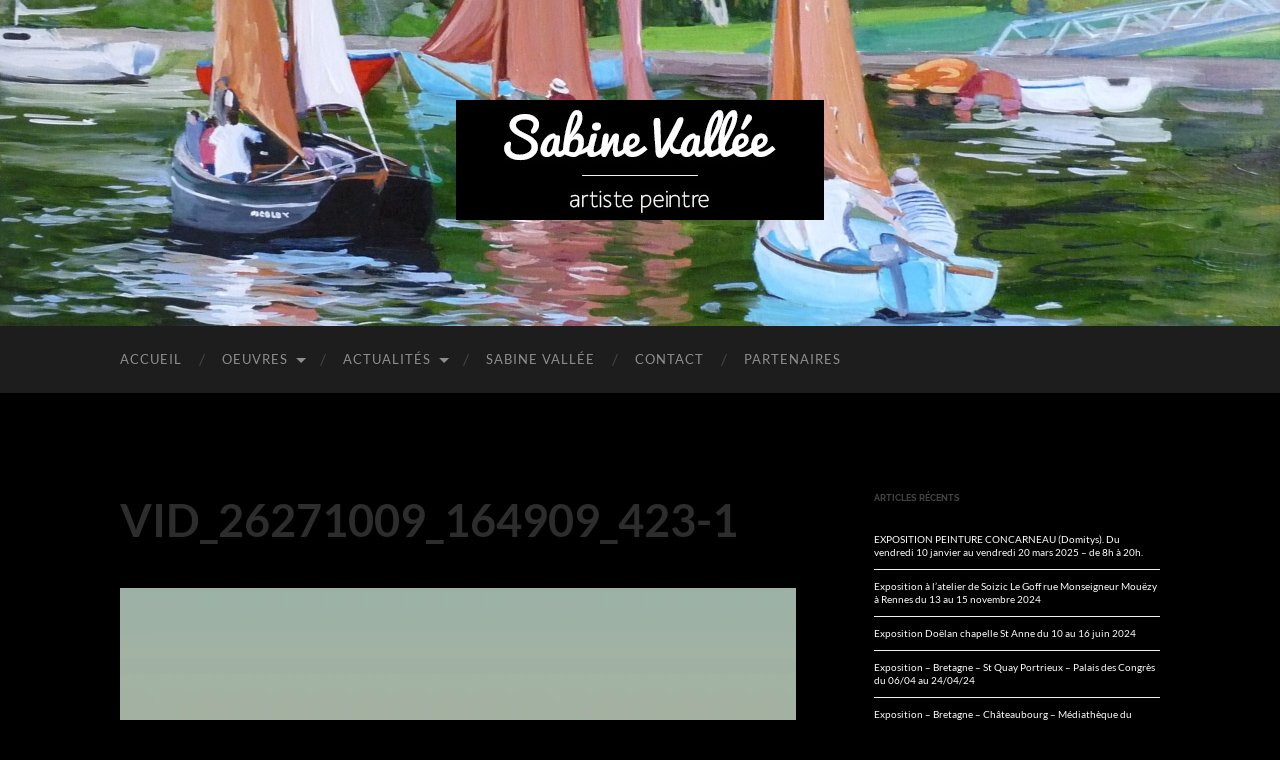

--- FILE ---
content_type: text/html; charset=UTF-8
request_url: http://www.sabine-vallee.fr/exposition-bretagne-chateaugiron-office-de-tourisme/vid_26271009_164909_423-1/
body_size: 12017
content:
<!DOCTYPE html>

<html lang="fr-FR">

	<head>

		<meta http-equiv="content-type" content="text/html" charset="UTF-8" />
		<meta name="viewport" content="width=device-width, initial-scale=1.0" >

		<link rel="profile" href="http://gmpg.org/xfn/11">

		<meta name='robots' content='index, follow, max-image-preview:large, max-snippet:-1, max-video-preview:-1' />

	<!-- This site is optimized with the Yoast SEO plugin v24.7 - https://yoast.com/wordpress/plugins/seo/ -->
	<title>VID_26271009_164909_423-1 - Sabine Vallee</title>
	<link rel="canonical" href="http://www.sabine-vallee.fr/exposition-bretagne-chateaugiron-office-de-tourisme/vid_26271009_164909_423-1/" />
	<meta property="og:locale" content="fr_FR" />
	<meta property="og:type" content="article" />
	<meta property="og:title" content="VID_26271009_164909_423-1 - Sabine Vallee" />
	<meta property="og:description" content="http://www.sabine-vallee.fr/wp-content/uploads/2023/11/VID_26271009_164909_423-1.mp4" />
	<meta property="og:url" content="http://www.sabine-vallee.fr/exposition-bretagne-chateaugiron-office-de-tourisme/vid_26271009_164909_423-1/" />
	<meta property="og:site_name" content="Sabine Vallee" />
	<meta name="twitter:card" content="summary_large_image" />
	<script type="application/ld+json" class="yoast-schema-graph">{"@context":"https://schema.org","@graph":[{"@type":"WebPage","@id":"http://www.sabine-vallee.fr/exposition-bretagne-chateaugiron-office-de-tourisme/vid_26271009_164909_423-1/","url":"http://www.sabine-vallee.fr/exposition-bretagne-chateaugiron-office-de-tourisme/vid_26271009_164909_423-1/","name":"VID_26271009_164909_423-1 - Sabine Vallee","isPartOf":{"@id":"http://www.sabine-vallee.fr/#website"},"primaryImageOfPage":{"@id":"http://www.sabine-vallee.fr/exposition-bretagne-chateaugiron-office-de-tourisme/vid_26271009_164909_423-1/#primaryimage"},"image":{"@id":"http://www.sabine-vallee.fr/exposition-bretagne-chateaugiron-office-de-tourisme/vid_26271009_164909_423-1/#primaryimage"},"thumbnailUrl":"","datePublished":"2023-11-26T21:00:11+00:00","breadcrumb":{"@id":"http://www.sabine-vallee.fr/exposition-bretagne-chateaugiron-office-de-tourisme/vid_26271009_164909_423-1/#breadcrumb"},"inLanguage":"fr-FR","potentialAction":[{"@type":"ReadAction","target":["http://www.sabine-vallee.fr/exposition-bretagne-chateaugiron-office-de-tourisme/vid_26271009_164909_423-1/"]}]},{"@type":"BreadcrumbList","@id":"http://www.sabine-vallee.fr/exposition-bretagne-chateaugiron-office-de-tourisme/vid_26271009_164909_423-1/#breadcrumb","itemListElement":[{"@type":"ListItem","position":1,"name":"Accueil","item":"http://www.sabine-vallee.fr/"},{"@type":"ListItem","position":2,"name":"Exposition &#8211; Bretagne, Chateaugiron, Office de Tourisme","item":"http://www.sabine-vallee.fr/exposition-bretagne-chateaugiron-office-de-tourisme/"},{"@type":"ListItem","position":3,"name":"VID_26271009_164909_423-1"}]},{"@type":"WebSite","@id":"http://www.sabine-vallee.fr/#website","url":"http://www.sabine-vallee.fr/","name":"Sabine Vallee","description":"Sabine Vallée","publisher":{"@id":"http://www.sabine-vallee.fr/#/schema/person/af7d049a94d27f695888ef2bee916789"},"potentialAction":[{"@type":"SearchAction","target":{"@type":"EntryPoint","urlTemplate":"http://www.sabine-vallee.fr/?s={search_term_string}"},"query-input":{"@type":"PropertyValueSpecification","valueRequired":true,"valueName":"search_term_string"}}],"inLanguage":"fr-FR"},{"@type":["Person","Organization"],"@id":"http://www.sabine-vallee.fr/#/schema/person/af7d049a94d27f695888ef2bee916789","name":"sabinevalle","image":{"@type":"ImageObject","inLanguage":"fr-FR","@id":"http://www.sabine-vallee.fr/#/schema/person/image/","url":"http://www.sabine-vallee.fr/wp-content/uploads/2017/01/logo2.jpg","contentUrl":"http://www.sabine-vallee.fr/wp-content/uploads/2017/01/logo2.jpg","width":368,"height":120,"caption":"sabinevalle"},"logo":{"@id":"http://www.sabine-vallee.fr/#/schema/person/image/"}}]}</script>
	<!-- / Yoast SEO plugin. -->


<link rel='dns-prefetch' href='//fonts.googleapis.com' />
<link rel="alternate" type="application/rss+xml" title="Sabine Vallee &raquo; Flux" href="http://www.sabine-vallee.fr/feed/" />
<link rel="alternate" type="application/rss+xml" title="Sabine Vallee &raquo; Flux des commentaires" href="http://www.sabine-vallee.fr/comments/feed/" />
<link rel="alternate" title="oEmbed (JSON)" type="application/json+oembed" href="http://www.sabine-vallee.fr/wp-json/oembed/1.0/embed?url=http%3A%2F%2Fwww.sabine-vallee.fr%2Fexposition-bretagne-chateaugiron-office-de-tourisme%2Fvid_26271009_164909_423-1%2F" />
<link rel="alternate" title="oEmbed (XML)" type="text/xml+oembed" href="http://www.sabine-vallee.fr/wp-json/oembed/1.0/embed?url=http%3A%2F%2Fwww.sabine-vallee.fr%2Fexposition-bretagne-chateaugiron-office-de-tourisme%2Fvid_26271009_164909_423-1%2F&#038;format=xml" />
<style id='wp-img-auto-sizes-contain-inline-css' type='text/css'>
img:is([sizes=auto i],[sizes^="auto," i]){contain-intrinsic-size:3000px 1500px}
/*# sourceURL=wp-img-auto-sizes-contain-inline-css */
</style>
<style id='wp-emoji-styles-inline-css' type='text/css'>

	img.wp-smiley, img.emoji {
		display: inline !important;
		border: none !important;
		box-shadow: none !important;
		height: 1em !important;
		width: 1em !important;
		margin: 0 0.07em !important;
		vertical-align: -0.1em !important;
		background: none !important;
		padding: 0 !important;
	}
/*# sourceURL=wp-emoji-styles-inline-css */
</style>
<style id='wp-block-library-inline-css' type='text/css'>
:root{--wp-block-synced-color:#7a00df;--wp-block-synced-color--rgb:122,0,223;--wp-bound-block-color:var(--wp-block-synced-color);--wp-editor-canvas-background:#ddd;--wp-admin-theme-color:#007cba;--wp-admin-theme-color--rgb:0,124,186;--wp-admin-theme-color-darker-10:#006ba1;--wp-admin-theme-color-darker-10--rgb:0,107,160.5;--wp-admin-theme-color-darker-20:#005a87;--wp-admin-theme-color-darker-20--rgb:0,90,135;--wp-admin-border-width-focus:2px}@media (min-resolution:192dpi){:root{--wp-admin-border-width-focus:1.5px}}.wp-element-button{cursor:pointer}:root .has-very-light-gray-background-color{background-color:#eee}:root .has-very-dark-gray-background-color{background-color:#313131}:root .has-very-light-gray-color{color:#eee}:root .has-very-dark-gray-color{color:#313131}:root .has-vivid-green-cyan-to-vivid-cyan-blue-gradient-background{background:linear-gradient(135deg,#00d084,#0693e3)}:root .has-purple-crush-gradient-background{background:linear-gradient(135deg,#34e2e4,#4721fb 50%,#ab1dfe)}:root .has-hazy-dawn-gradient-background{background:linear-gradient(135deg,#faaca8,#dad0ec)}:root .has-subdued-olive-gradient-background{background:linear-gradient(135deg,#fafae1,#67a671)}:root .has-atomic-cream-gradient-background{background:linear-gradient(135deg,#fdd79a,#004a59)}:root .has-nightshade-gradient-background{background:linear-gradient(135deg,#330968,#31cdcf)}:root .has-midnight-gradient-background{background:linear-gradient(135deg,#020381,#2874fc)}:root{--wp--preset--font-size--normal:16px;--wp--preset--font-size--huge:42px}.has-regular-font-size{font-size:1em}.has-larger-font-size{font-size:2.625em}.has-normal-font-size{font-size:var(--wp--preset--font-size--normal)}.has-huge-font-size{font-size:var(--wp--preset--font-size--huge)}.has-text-align-center{text-align:center}.has-text-align-left{text-align:left}.has-text-align-right{text-align:right}.has-fit-text{white-space:nowrap!important}#end-resizable-editor-section{display:none}.aligncenter{clear:both}.items-justified-left{justify-content:flex-start}.items-justified-center{justify-content:center}.items-justified-right{justify-content:flex-end}.items-justified-space-between{justify-content:space-between}.screen-reader-text{border:0;clip-path:inset(50%);height:1px;margin:-1px;overflow:hidden;padding:0;position:absolute;width:1px;word-wrap:normal!important}.screen-reader-text:focus{background-color:#ddd;clip-path:none;color:#444;display:block;font-size:1em;height:auto;left:5px;line-height:normal;padding:15px 23px 14px;text-decoration:none;top:5px;width:auto;z-index:100000}html :where(.has-border-color){border-style:solid}html :where([style*=border-top-color]){border-top-style:solid}html :where([style*=border-right-color]){border-right-style:solid}html :where([style*=border-bottom-color]){border-bottom-style:solid}html :where([style*=border-left-color]){border-left-style:solid}html :where([style*=border-width]){border-style:solid}html :where([style*=border-top-width]){border-top-style:solid}html :where([style*=border-right-width]){border-right-style:solid}html :where([style*=border-bottom-width]){border-bottom-style:solid}html :where([style*=border-left-width]){border-left-style:solid}html :where(img[class*=wp-image-]){height:auto;max-width:100%}:where(figure){margin:0 0 1em}html :where(.is-position-sticky){--wp-admin--admin-bar--position-offset:var(--wp-admin--admin-bar--height,0px)}@media screen and (max-width:600px){html :where(.is-position-sticky){--wp-admin--admin-bar--position-offset:0px}}

/*# sourceURL=wp-block-library-inline-css */
</style><style id='global-styles-inline-css' type='text/css'>
:root{--wp--preset--aspect-ratio--square: 1;--wp--preset--aspect-ratio--4-3: 4/3;--wp--preset--aspect-ratio--3-4: 3/4;--wp--preset--aspect-ratio--3-2: 3/2;--wp--preset--aspect-ratio--2-3: 2/3;--wp--preset--aspect-ratio--16-9: 16/9;--wp--preset--aspect-ratio--9-16: 9/16;--wp--preset--color--black: #000000;--wp--preset--color--cyan-bluish-gray: #abb8c3;--wp--preset--color--white: #fff;--wp--preset--color--pale-pink: #f78da7;--wp--preset--color--vivid-red: #cf2e2e;--wp--preset--color--luminous-vivid-orange: #ff6900;--wp--preset--color--luminous-vivid-amber: #fcb900;--wp--preset--color--light-green-cyan: #7bdcb5;--wp--preset--color--vivid-green-cyan: #00d084;--wp--preset--color--pale-cyan-blue: #8ed1fc;--wp--preset--color--vivid-cyan-blue: #0693e3;--wp--preset--color--vivid-purple: #9b51e0;--wp--preset--color--accent: #ffffff;--wp--preset--color--dark-gray: #444;--wp--preset--color--medium-gray: #666;--wp--preset--color--light-gray: #888;--wp--preset--gradient--vivid-cyan-blue-to-vivid-purple: linear-gradient(135deg,rgb(6,147,227) 0%,rgb(155,81,224) 100%);--wp--preset--gradient--light-green-cyan-to-vivid-green-cyan: linear-gradient(135deg,rgb(122,220,180) 0%,rgb(0,208,130) 100%);--wp--preset--gradient--luminous-vivid-amber-to-luminous-vivid-orange: linear-gradient(135deg,rgb(252,185,0) 0%,rgb(255,105,0) 100%);--wp--preset--gradient--luminous-vivid-orange-to-vivid-red: linear-gradient(135deg,rgb(255,105,0) 0%,rgb(207,46,46) 100%);--wp--preset--gradient--very-light-gray-to-cyan-bluish-gray: linear-gradient(135deg,rgb(238,238,238) 0%,rgb(169,184,195) 100%);--wp--preset--gradient--cool-to-warm-spectrum: linear-gradient(135deg,rgb(74,234,220) 0%,rgb(151,120,209) 20%,rgb(207,42,186) 40%,rgb(238,44,130) 60%,rgb(251,105,98) 80%,rgb(254,248,76) 100%);--wp--preset--gradient--blush-light-purple: linear-gradient(135deg,rgb(255,206,236) 0%,rgb(152,150,240) 100%);--wp--preset--gradient--blush-bordeaux: linear-gradient(135deg,rgb(254,205,165) 0%,rgb(254,45,45) 50%,rgb(107,0,62) 100%);--wp--preset--gradient--luminous-dusk: linear-gradient(135deg,rgb(255,203,112) 0%,rgb(199,81,192) 50%,rgb(65,88,208) 100%);--wp--preset--gradient--pale-ocean: linear-gradient(135deg,rgb(255,245,203) 0%,rgb(182,227,212) 50%,rgb(51,167,181) 100%);--wp--preset--gradient--electric-grass: linear-gradient(135deg,rgb(202,248,128) 0%,rgb(113,206,126) 100%);--wp--preset--gradient--midnight: linear-gradient(135deg,rgb(2,3,129) 0%,rgb(40,116,252) 100%);--wp--preset--font-size--small: 16px;--wp--preset--font-size--medium: 20px;--wp--preset--font-size--large: 24px;--wp--preset--font-size--x-large: 42px;--wp--preset--font-size--regular: 19px;--wp--preset--font-size--larger: 32px;--wp--preset--spacing--20: 0.44rem;--wp--preset--spacing--30: 0.67rem;--wp--preset--spacing--40: 1rem;--wp--preset--spacing--50: 1.5rem;--wp--preset--spacing--60: 2.25rem;--wp--preset--spacing--70: 3.38rem;--wp--preset--spacing--80: 5.06rem;--wp--preset--shadow--natural: 6px 6px 9px rgba(0, 0, 0, 0.2);--wp--preset--shadow--deep: 12px 12px 50px rgba(0, 0, 0, 0.4);--wp--preset--shadow--sharp: 6px 6px 0px rgba(0, 0, 0, 0.2);--wp--preset--shadow--outlined: 6px 6px 0px -3px rgb(255, 255, 255), 6px 6px rgb(0, 0, 0);--wp--preset--shadow--crisp: 6px 6px 0px rgb(0, 0, 0);}:where(.is-layout-flex){gap: 0.5em;}:where(.is-layout-grid){gap: 0.5em;}body .is-layout-flex{display: flex;}.is-layout-flex{flex-wrap: wrap;align-items: center;}.is-layout-flex > :is(*, div){margin: 0;}body .is-layout-grid{display: grid;}.is-layout-grid > :is(*, div){margin: 0;}:where(.wp-block-columns.is-layout-flex){gap: 2em;}:where(.wp-block-columns.is-layout-grid){gap: 2em;}:where(.wp-block-post-template.is-layout-flex){gap: 1.25em;}:where(.wp-block-post-template.is-layout-grid){gap: 1.25em;}.has-black-color{color: var(--wp--preset--color--black) !important;}.has-cyan-bluish-gray-color{color: var(--wp--preset--color--cyan-bluish-gray) !important;}.has-white-color{color: var(--wp--preset--color--white) !important;}.has-pale-pink-color{color: var(--wp--preset--color--pale-pink) !important;}.has-vivid-red-color{color: var(--wp--preset--color--vivid-red) !important;}.has-luminous-vivid-orange-color{color: var(--wp--preset--color--luminous-vivid-orange) !important;}.has-luminous-vivid-amber-color{color: var(--wp--preset--color--luminous-vivid-amber) !important;}.has-light-green-cyan-color{color: var(--wp--preset--color--light-green-cyan) !important;}.has-vivid-green-cyan-color{color: var(--wp--preset--color--vivid-green-cyan) !important;}.has-pale-cyan-blue-color{color: var(--wp--preset--color--pale-cyan-blue) !important;}.has-vivid-cyan-blue-color{color: var(--wp--preset--color--vivid-cyan-blue) !important;}.has-vivid-purple-color{color: var(--wp--preset--color--vivid-purple) !important;}.has-black-background-color{background-color: var(--wp--preset--color--black) !important;}.has-cyan-bluish-gray-background-color{background-color: var(--wp--preset--color--cyan-bluish-gray) !important;}.has-white-background-color{background-color: var(--wp--preset--color--white) !important;}.has-pale-pink-background-color{background-color: var(--wp--preset--color--pale-pink) !important;}.has-vivid-red-background-color{background-color: var(--wp--preset--color--vivid-red) !important;}.has-luminous-vivid-orange-background-color{background-color: var(--wp--preset--color--luminous-vivid-orange) !important;}.has-luminous-vivid-amber-background-color{background-color: var(--wp--preset--color--luminous-vivid-amber) !important;}.has-light-green-cyan-background-color{background-color: var(--wp--preset--color--light-green-cyan) !important;}.has-vivid-green-cyan-background-color{background-color: var(--wp--preset--color--vivid-green-cyan) !important;}.has-pale-cyan-blue-background-color{background-color: var(--wp--preset--color--pale-cyan-blue) !important;}.has-vivid-cyan-blue-background-color{background-color: var(--wp--preset--color--vivid-cyan-blue) !important;}.has-vivid-purple-background-color{background-color: var(--wp--preset--color--vivid-purple) !important;}.has-black-border-color{border-color: var(--wp--preset--color--black) !important;}.has-cyan-bluish-gray-border-color{border-color: var(--wp--preset--color--cyan-bluish-gray) !important;}.has-white-border-color{border-color: var(--wp--preset--color--white) !important;}.has-pale-pink-border-color{border-color: var(--wp--preset--color--pale-pink) !important;}.has-vivid-red-border-color{border-color: var(--wp--preset--color--vivid-red) !important;}.has-luminous-vivid-orange-border-color{border-color: var(--wp--preset--color--luminous-vivid-orange) !important;}.has-luminous-vivid-amber-border-color{border-color: var(--wp--preset--color--luminous-vivid-amber) !important;}.has-light-green-cyan-border-color{border-color: var(--wp--preset--color--light-green-cyan) !important;}.has-vivid-green-cyan-border-color{border-color: var(--wp--preset--color--vivid-green-cyan) !important;}.has-pale-cyan-blue-border-color{border-color: var(--wp--preset--color--pale-cyan-blue) !important;}.has-vivid-cyan-blue-border-color{border-color: var(--wp--preset--color--vivid-cyan-blue) !important;}.has-vivid-purple-border-color{border-color: var(--wp--preset--color--vivid-purple) !important;}.has-vivid-cyan-blue-to-vivid-purple-gradient-background{background: var(--wp--preset--gradient--vivid-cyan-blue-to-vivid-purple) !important;}.has-light-green-cyan-to-vivid-green-cyan-gradient-background{background: var(--wp--preset--gradient--light-green-cyan-to-vivid-green-cyan) !important;}.has-luminous-vivid-amber-to-luminous-vivid-orange-gradient-background{background: var(--wp--preset--gradient--luminous-vivid-amber-to-luminous-vivid-orange) !important;}.has-luminous-vivid-orange-to-vivid-red-gradient-background{background: var(--wp--preset--gradient--luminous-vivid-orange-to-vivid-red) !important;}.has-very-light-gray-to-cyan-bluish-gray-gradient-background{background: var(--wp--preset--gradient--very-light-gray-to-cyan-bluish-gray) !important;}.has-cool-to-warm-spectrum-gradient-background{background: var(--wp--preset--gradient--cool-to-warm-spectrum) !important;}.has-blush-light-purple-gradient-background{background: var(--wp--preset--gradient--blush-light-purple) !important;}.has-blush-bordeaux-gradient-background{background: var(--wp--preset--gradient--blush-bordeaux) !important;}.has-luminous-dusk-gradient-background{background: var(--wp--preset--gradient--luminous-dusk) !important;}.has-pale-ocean-gradient-background{background: var(--wp--preset--gradient--pale-ocean) !important;}.has-electric-grass-gradient-background{background: var(--wp--preset--gradient--electric-grass) !important;}.has-midnight-gradient-background{background: var(--wp--preset--gradient--midnight) !important;}.has-small-font-size{font-size: var(--wp--preset--font-size--small) !important;}.has-medium-font-size{font-size: var(--wp--preset--font-size--medium) !important;}.has-large-font-size{font-size: var(--wp--preset--font-size--large) !important;}.has-x-large-font-size{font-size: var(--wp--preset--font-size--x-large) !important;}
/*# sourceURL=global-styles-inline-css */
</style>

<style id='classic-theme-styles-inline-css' type='text/css'>
/*! This file is auto-generated */
.wp-block-button__link{color:#fff;background-color:#32373c;border-radius:9999px;box-shadow:none;text-decoration:none;padding:calc(.667em + 2px) calc(1.333em + 2px);font-size:1.125em}.wp-block-file__button{background:#32373c;color:#fff;text-decoration:none}
/*# sourceURL=/wp-includes/css/classic-themes.min.css */
</style>
<link rel='stylesheet' id='ve_css-reset-css' href='http://www.sabine-vallee.fr/wp-content/plugins/all-in-one-wp-builder/view/css/reset.css?ver=85834d' type='text/css' media='all' />
<link rel='stylesheet' id='ve_css-bootstrap-css' href='http://www.sabine-vallee.fr/wp-content/plugins/all-in-one-wp-builder/view/css/bootstrap.min.css?ver=85834d' type='text/css' media='all' />
<link rel='stylesheet' id='ve_css-bootstrap-theme-css' href='http://www.sabine-vallee.fr/wp-content/plugins/all-in-one-wp-builder/view/css/bootstrap-theme.min.css?ver=85834d' type='text/css' media='all' />
<link rel='stylesheet' id='ve_css-font-awesome-css' href='http://www.sabine-vallee.fr/wp-content/plugins/all-in-one-wp-builder/view/libraries/font-awesome/css/font-awesome.min.css?ver=85834d' type='text/css' media='all' />
<link rel='stylesheet' id='ve_css-global-css' href='http://www.sabine-vallee.fr/wp-content/plugins/all-in-one-wp-builder/view/css/global.css?ver=85834d' type='text/css' media='all' />
<link rel='stylesheet' id='ve_css-animate-css' href='http://www.sabine-vallee.fr/wp-content/plugins/all-in-one-wp-builder/view/css/animate.css?ver=85834d' type='text/css' media='all' />
<link rel='stylesheet' id='ve_css-ve-style-css' href='http://www.sabine-vallee.fr/wp-content/plugins/all-in-one-wp-builder/view/css/style.css?ver=85834d' type='text/css' media='all' />
<link rel='stylesheet' id='ve_css-el-button-css' href='http://www.sabine-vallee.fr/wp-content/plugins/all-in-one-wp-builder/modules/VeCore/view/css/elements/buttons.css?ver=85834d' type='text/css' media='all' />
<link rel='stylesheet' id='ve_css-el-form-css' href='http://www.sabine-vallee.fr/wp-content/plugins/all-in-one-wp-builder/modules/VeCore/view/css/elements/form.css?ver=85834d' type='text/css' media='all' />
<link rel='stylesheet' id='ve-google-fonts-css' href='//fonts.googleapis.com/css?family=Open+Sans%7CJosefin+Slab%7CArvo%7CLato%7CVollkorn%7CAbril+Fatface%7CUbuntu%7COld+Standard+TT%7CDroid+Sans%7CAnivers%7CJunction%7CFertigo%7CAller%7CAudimat%7CDelicious%7CProciono%7CFontin%7CFontin-Sans%7CChunkfive&#038;ver=2.0.2' type='text/css' media='all' />
<link rel='stylesheet' id='contact-form-7-css' href='http://www.sabine-vallee.fr/wp-content/plugins/contact-form-7/includes/css/styles.css?ver=5.7.5.1' type='text/css' media='all' />
<link rel='stylesheet' id='mm_cm-style-css' href='http://www.sabine-vallee.fr/wp-content/themes/hemingway/style.css?ver=85834d' type='text/css' media='all' />
<style id='mm_cm-style-inline-css' type='text/css'>
	/* Color Scheme */
	
	
	body, body.custom-background,#secondary, .header-main {
		background: #ffffff;
		}
		
	.post {
		background: #ffffff;
		color: #333333;
	}
	.nav-menu {
		background: #333333;
	}
	.nav-menu li a{
		color: #f7f7f7;
	}
	
	.site-title,.site-description { 
		color: #333333;
	}
	
	/* Color Scheme */
	
	
	body, body.custom-background,#secondary, .header-main {
		background: #000000;
		}
		
	.post {
		background: #000000;
		color: ;
	}
	.nav-menu {
		background: ;
	}
	.nav-menu li a{
		color: ;
	}
	
	.site-title,.site-description { 
		color: ;
	}
	
/*# sourceURL=mm_cm-style-inline-css */
</style>
<link rel='stylesheet' id='more-style-css' href='http://www.sabine-vallee.fr/wp-content/plugins/colorizer/functions/../styles/cm-colorizer.css?ver=85834d' type='text/css' media='all' />
<link rel='stylesheet' id='mediaelement-css' href='http://www.sabine-vallee.fr/wp-includes/js/mediaelement/mediaelementplayer-legacy.min.css?ver=4.2.17' type='text/css' media='all' />
<link rel='stylesheet' id='wp-mediaelement-css' href='http://www.sabine-vallee.fr/wp-includes/js/mediaelement/wp-mediaelement.min.css?ver=85834d' type='text/css' media='all' />
<link rel='stylesheet' id='hemingway_googleFonts-css' href='http://www.sabine-vallee.fr/wp-content/themes/hemingway/assets/css/fonts.css' type='text/css' media='all' />
<link rel='stylesheet' id='hemingway_style-css' href='http://www.sabine-vallee.fr/wp-content/themes/hemingway/style.css?ver=2.3.2' type='text/css' media='all' />
<script type="text/javascript" id="jquery-core-js-extra">
/* <![CDATA[ */
var SS_DATA = {"ajaxurl":"http://www.sabine-vallee.fr/wp-admin/admin-ajax.php"};
//# sourceURL=jquery-core-js-extra
/* ]]> */
</script>
<script type="text/javascript" src="http://www.sabine-vallee.fr/wp-includes/js/jquery/jquery.min.js?ver=3.7.1" id="jquery-core-js"></script>
<script type="text/javascript" src="http://www.sabine-vallee.fr/wp-includes/js/jquery/jquery-migrate.min.js?ver=3.4.1" id="jquery-migrate-js"></script>
<script type="text/javascript" src="http://www.sabine-vallee.fr/wp-content/plugins/all-in-one-wp-builder/view/js/bootstrap.min.js?ver=85834d" id="ve_js-bootstrap-js"></script>
<script type="text/javascript" src="http://www.sabine-vallee.fr/wp-includes/js/underscore.min.js?ver=1.13.7" id="underscore-js"></script>
<script type="text/javascript" src="http://www.sabine-vallee.fr/wp-content/plugins/all-in-one-wp-builder/view/js/ve_front.js?ver=85834d" id="ve_js-ve_front-js"></script>
<link rel="https://api.w.org/" href="http://www.sabine-vallee.fr/wp-json/" /><link rel="alternate" title="JSON" type="application/json" href="http://www.sabine-vallee.fr/wp-json/wp/v2/media/1543" /><link rel="EditURI" type="application/rsd+xml" title="RSD" href="http://www.sabine-vallee.fr/xmlrpc.php?rsd" />

<link rel='shortlink' href='http://www.sabine-vallee.fr/?p=1543' />
<style type="text/css"><!-- Customizer CSS -->::selection { background-color: #ffffff; }.featured-media .sticky-post { background-color: #ffffff; }fieldset legend { background-color: #ffffff; }:root .has-accent-background-color { background-color: #ffffff; }button:hover { background-color: #ffffff; }.button:hover { background-color: #ffffff; }.faux-button:hover { background-color: #ffffff; }a.more-link:hover { background-color: #ffffff; }.wp-block-button__link:hover { background-color: #ffffff; }.is-style-outline .wp-block-button__link.has-accent-color:hover { background-color: #ffffff; }.wp-block-file__button:hover { background-color: #ffffff; }input[type="button"]:hover { background-color: #ffffff; }input[type="reset"]:hover { background-color: #ffffff; }input[type="submit"]:hover { background-color: #ffffff; }.post-tags a:hover { background-color: #ffffff; }.content #respond input[type="submit"]:hover { background-color: #ffffff; }.search-form .search-submit { background-color: #ffffff; }.sidebar .tagcloud a:hover { background-color: #ffffff; }.footer .tagcloud a:hover { background-color: #ffffff; }.is-style-outline .wp-block-button__link.has-accent-color:hover { border-color: #ffffff; }.post-tags a:hover:after { border-right-color: #ffffff; }a { color: #ffffff; }.blog-title a:hover { color: #ffffff; }.blog-menu a:hover { color: #ffffff; }.post-title a:hover { color: #ffffff; }.post-meta a:hover { color: #ffffff; }.blog .format-quote blockquote cite a:hover { color: #ffffff; }:root .has-accent-color { color: #ffffff; }.post-categories a { color: #ffffff; }.post-categories a:hover { color: #ffffff; }.post-nav a:hover { color: #ffffff; }.archive-nav a:hover { color: #ffffff; }.comment-meta-content cite a:hover { color: #ffffff; }.comment-meta-content p a:hover { color: #ffffff; }.comment-actions a:hover { color: #ffffff; }#cancel-comment-reply-link { color: #ffffff; }#cancel-comment-reply-link:hover { color: #ffffff; }.widget-title a { color: #ffffff; }.widget-title a:hover { color: #ffffff; }.widget_text a { color: #ffffff; }.widget_text a:hover { color: #ffffff; }.widget_rss a { color: #ffffff; }.widget_rss a:hover { color: #ffffff; }.widget_archive a { color: #ffffff; }.widget_archive a:hover { color: #ffffff; }.widget_meta a { color: #ffffff; }.widget_meta a:hover { color: #ffffff; }.widget_recent_comments a { color: #ffffff; }.widget_recent_comments a:hover { color: #ffffff; }.widget_pages a { color: #ffffff; }.widget_pages a:hover { color: #ffffff; }.widget_links a { color: #ffffff; }.widget_links a:hover { color: #ffffff; }.widget_recent_entries a { color: #ffffff; }.widget_recent_entries a:hover { color: #ffffff; }.widget_categories a { color: #ffffff; }.widget_categories a:hover { color: #ffffff; }#wp-calendar a { color: #ffffff; }#wp-calendar a:hover { color: #ffffff; }#wp-calendar tfoot a:hover { color: #ffffff; }.wp-calendar-nav a:hover { color: #ffffff; }.widgetmore a { color: #ffffff; }.widgetmore a:hover { color: #ffffff; }</style><!-- /Customizer CSS --><style type="text/css" id="custom-background-css">
body.custom-background { background-image: url("http://www.sabine-vallee.fr/wp-content/uploads/2017/01/fond-noir.jpg"); background-position: left top; background-size: auto; background-repeat: repeat; background-attachment: scroll; }
</style>
	<link rel="icon" href="http://www.sabine-vallee.fr/wp-content/uploads/2016/12/cropped-logo-sabine-vallee-32x32.jpg" sizes="32x32" />
<link rel="icon" href="http://www.sabine-vallee.fr/wp-content/uploads/2016/12/cropped-logo-sabine-vallee-192x192.jpg" sizes="192x192" />
<link rel="apple-touch-icon" href="http://www.sabine-vallee.fr/wp-content/uploads/2016/12/cropped-logo-sabine-vallee-180x180.jpg" />
<meta name="msapplication-TileImage" content="http://www.sabine-vallee.fr/wp-content/uploads/2016/12/cropped-logo-sabine-vallee-270x270.jpg" />

	</head>
	
	<body class="attachment wp-singular attachment-template-default single single-attachment postid-1543 attachmentid-1543 attachment-mp4 custom-background wp-theme-hemingway">

		
		<a class="skip-link button" href="#site-content">Skip to the content</a>
	
		<div class="big-wrapper">
	
			<div class="header-cover section bg-dark-light no-padding">

						
				<div class="header section" style="background-image: url( http://www.sabine-vallee.fr/wp-content/uploads/2017/04/cropped-P1140316.jpg );">
							
					<div class="header-inner section-inner">
					
												
							<div class="blog-logo">
							
						        <a href="http://www.sabine-vallee.fr/" rel="home">
						        	<img src="http://www.sabine-vallee.fr/wp-content/uploads/2017/01/logo2.jpg" />
																			<span class="screen-reader-text">Sabine Vallee</span>
															        </a>
						        
						    </div><!-- .blog-logo -->
					
															
					</div><!-- .header-inner -->
								
				</div><!-- .header -->
			
			</div><!-- .bg-dark -->
			
			<div class="navigation section no-padding bg-dark">
			
				<div class="navigation-inner section-inner group">
				
					<div class="toggle-container section-inner hidden">
			
						<button type="button" class="nav-toggle toggle">
							<div class="bar"></div>
							<div class="bar"></div>
							<div class="bar"></div>
							<span class="screen-reader-text">Toggle mobile menu</span>
						</button>
						
						<button type="button" class="search-toggle toggle">
							<div class="metal"></div>
							<div class="glass"></div>
							<div class="handle"></div>
							<span class="screen-reader-text">Toggle search field</span>
						</button>
											
					</div><!-- .toggle-container -->
					
					<div class="blog-search hidden">
						<form role="search" method="get" class="search-form" action="http://www.sabine-vallee.fr/">
				<label>
					<span class="screen-reader-text">Rechercher :</span>
					<input type="search" class="search-field" placeholder="Rechercher…" value="" name="s" />
				</label>
				<input type="submit" class="search-submit" value="Rechercher" />
			</form>					</div><!-- .blog-search -->
				
					<ul class="blog-menu">
						<li id="menu-item-122" class="menu-item menu-item-type-post_type menu-item-object-page menu-item-home menu-item-122"><a href="http://www.sabine-vallee.fr/">Accueil</a></li>
<li id="menu-item-123" class="menu-item menu-item-type-post_type menu-item-object-page menu-item-has-children menu-item-123"><a href="http://www.sabine-vallee.fr/oeuvres/">Oeuvres</a>
<ul class="sub-menu">
	<li id="menu-item-285" class="menu-item menu-item-type-post_type menu-item-object-page menu-item-285"><a href="http://www.sabine-vallee.fr/oeuvres/bateaux/">Bateaux</a></li>
	<li id="menu-item-281" class="menu-item menu-item-type-post_type menu-item-object-page menu-item-281"><a href="http://www.sabine-vallee.fr/oeuvres/lieux-a-decouvrir/">Lieux à découvrir</a></li>
	<li id="menu-item-284" class="menu-item menu-item-type-post_type menu-item-object-page menu-item-284"><a href="http://www.sabine-vallee.fr/oeuvres/paysages-du-sud/">Paysages du Sud</a></li>
	<li id="menu-item-282" class="menu-item menu-item-type-post_type menu-item-object-page menu-item-282"><a href="http://www.sabine-vallee.fr/oeuvres/personnages/">Personnages</a></li>
	<li id="menu-item-283" class="menu-item menu-item-type-post_type menu-item-object-page menu-item-283"><a href="http://www.sabine-vallee.fr/oeuvres/triptyque/">Triptyque</a></li>
	<li id="menu-item-943" class="menu-item menu-item-type-post_type menu-item-object-page menu-item-943"><a href="http://www.sabine-vallee.fr/oeuvres/autres/">Autres</a></li>
</ul>
</li>
<li id="menu-item-126" class="menu-item menu-item-type-post_type menu-item-object-page current_page_parent menu-item-has-children menu-item-126"><a href="http://www.sabine-vallee.fr/actualites/">Actualités</a>
<ul class="sub-menu">
	<li id="menu-item-588" class="menu-item menu-item-type-taxonomy menu-item-object-category menu-item-has-children menu-item-588"><a href="http://www.sabine-vallee.fr/category/expositions/">Expositions</a>
	<ul class="sub-menu">
		<li id="menu-item-1461" class="menu-item menu-item-type-post_type menu-item-object-post menu-item-1461"><a href="http://www.sabine-vallee.fr/saint-quay-portrieux_exposition/">Exposition &#8211; Bretagne, Saint-Quay-Portrieux.</a></li>
		<li id="menu-item-1460" class="menu-item menu-item-type-post_type menu-item-object-post menu-item-1460"><a href="http://www.sabine-vallee.fr/exposition-vernissage-cesson-sevigne-galerie-pictura/">Exposition – Bretagne, Cesson Sévigné, Galerie Pictura.</a></li>
		<li id="menu-item-1459" class="menu-item menu-item-type-post_type menu-item-object-post menu-item-1459"><a href="http://www.sabine-vallee.fr/exposition-bretagne-betton-galerie-de-l-illet/">Exposition – Bretagne, Betton, Galerie de l’Illet</a></li>
		<li id="menu-item-1458" class="menu-item menu-item-type-post_type menu-item-object-post menu-item-1458"><a href="http://www.sabine-vallee.fr/exposition-bretagne-fouesnant-chapelle-kerbade/">Exposition – Bretagne, Fouesnant, Chapelle Kerbader</a></li>
		<li id="menu-item-1457" class="menu-item menu-item-type-post_type menu-item-object-post menu-item-1457"><a href="http://www.sabine-vallee.fr/exposition-bretagne-chateaugiron-office-de-tourisme/">Exposition – Bretagne, Chateaugiron, Office de Tourisme</a></li>
	</ul>
</li>
	<li id="menu-item-525" class="menu-item menu-item-type-taxonomy menu-item-object-category menu-item-has-children menu-item-525"><a href="http://www.sabine-vallee.fr/category/non-classe/">Articles de presse</a>
	<ul class="sub-menu">
		<li id="menu-item-577" class="menu-item menu-item-type-post_type menu-item-object-post menu-item-577"><a href="http://www.sabine-vallee.fr/?p=556">Ouest France – Juillet 2014</a></li>
		<li id="menu-item-824" class="menu-item menu-item-type-post_type menu-item-object-post menu-item-824"><a href="http://www.sabine-vallee.fr/?p=599">Première de couverture du magazine Terre et Mer – Juillet 2011</a></li>
		<li id="menu-item-825" class="menu-item menu-item-type-post_type menu-item-object-post menu-item-825"><a href="http://www.sabine-vallee.fr/?p=544">Article de presse exposition à Saint-Michel</a></li>
		<li id="menu-item-582" class="menu-item menu-item-type-post_type menu-item-object-post menu-item-582"><a href="http://www.sabine-vallee.fr/?p=546">Article de presse exposition à l’office de tourime – 2011</a></li>
		<li id="menu-item-579" class="menu-item menu-item-type-post_type menu-item-object-post menu-item-579"><a href="http://www.sabine-vallee.fr/?p=552">Article exposition à Port-la-forêt</a></li>
		<li id="menu-item-578" class="menu-item menu-item-type-post_type menu-item-object-post menu-item-578"><a href="http://www.sabine-vallee.fr/?p=554">Article de presse – Novembre 2007</a></li>
		<li id="menu-item-581" class="menu-item menu-item-type-post_type menu-item-object-post menu-item-581"><a href="http://www.sabine-vallee.fr/?p=548">Article exposition au restaurant Le Pichet</a></li>
	</ul>
</li>
</ul>
</li>
<li id="menu-item-124" class="menu-item menu-item-type-post_type menu-item-object-page menu-item-124"><a href="http://www.sabine-vallee.fr/sabine-vallee/">Sabine Vallée</a></li>
<li id="menu-item-125" class="menu-item menu-item-type-post_type menu-item-object-page menu-item-125"><a href="http://www.sabine-vallee.fr/contact/">Contact</a></li>
<li id="menu-item-1161" class="menu-item menu-item-type-post_type menu-item-object-page menu-item-1161"><a href="http://www.sabine-vallee.fr/partenaires/">PARTENAIRES</a></li>
					 </ul><!-- .blog-menu -->
					 
					 <ul class="mobile-menu">
					
						<li class="menu-item menu-item-type-post_type menu-item-object-page menu-item-home menu-item-122"><a href="http://www.sabine-vallee.fr/">Accueil</a></li>
<li class="menu-item menu-item-type-post_type menu-item-object-page menu-item-has-children menu-item-123"><a href="http://www.sabine-vallee.fr/oeuvres/">Oeuvres</a>
<ul class="sub-menu">
	<li class="menu-item menu-item-type-post_type menu-item-object-page menu-item-285"><a href="http://www.sabine-vallee.fr/oeuvres/bateaux/">Bateaux</a></li>
	<li class="menu-item menu-item-type-post_type menu-item-object-page menu-item-281"><a href="http://www.sabine-vallee.fr/oeuvres/lieux-a-decouvrir/">Lieux à découvrir</a></li>
	<li class="menu-item menu-item-type-post_type menu-item-object-page menu-item-284"><a href="http://www.sabine-vallee.fr/oeuvres/paysages-du-sud/">Paysages du Sud</a></li>
	<li class="menu-item menu-item-type-post_type menu-item-object-page menu-item-282"><a href="http://www.sabine-vallee.fr/oeuvres/personnages/">Personnages</a></li>
	<li class="menu-item menu-item-type-post_type menu-item-object-page menu-item-283"><a href="http://www.sabine-vallee.fr/oeuvres/triptyque/">Triptyque</a></li>
	<li class="menu-item menu-item-type-post_type menu-item-object-page menu-item-943"><a href="http://www.sabine-vallee.fr/oeuvres/autres/">Autres</a></li>
</ul>
</li>
<li class="menu-item menu-item-type-post_type menu-item-object-page current_page_parent menu-item-has-children menu-item-126"><a href="http://www.sabine-vallee.fr/actualites/">Actualités</a>
<ul class="sub-menu">
	<li class="menu-item menu-item-type-taxonomy menu-item-object-category menu-item-has-children menu-item-588"><a href="http://www.sabine-vallee.fr/category/expositions/">Expositions</a>
	<ul class="sub-menu">
		<li class="menu-item menu-item-type-post_type menu-item-object-post menu-item-1461"><a href="http://www.sabine-vallee.fr/saint-quay-portrieux_exposition/">Exposition &#8211; Bretagne, Saint-Quay-Portrieux.</a></li>
		<li class="menu-item menu-item-type-post_type menu-item-object-post menu-item-1460"><a href="http://www.sabine-vallee.fr/exposition-vernissage-cesson-sevigne-galerie-pictura/">Exposition – Bretagne, Cesson Sévigné, Galerie Pictura.</a></li>
		<li class="menu-item menu-item-type-post_type menu-item-object-post menu-item-1459"><a href="http://www.sabine-vallee.fr/exposition-bretagne-betton-galerie-de-l-illet/">Exposition – Bretagne, Betton, Galerie de l’Illet</a></li>
		<li class="menu-item menu-item-type-post_type menu-item-object-post menu-item-1458"><a href="http://www.sabine-vallee.fr/exposition-bretagne-fouesnant-chapelle-kerbade/">Exposition – Bretagne, Fouesnant, Chapelle Kerbader</a></li>
		<li class="menu-item menu-item-type-post_type menu-item-object-post menu-item-1457"><a href="http://www.sabine-vallee.fr/exposition-bretagne-chateaugiron-office-de-tourisme/">Exposition – Bretagne, Chateaugiron, Office de Tourisme</a></li>
	</ul>
</li>
	<li class="menu-item menu-item-type-taxonomy menu-item-object-category menu-item-has-children menu-item-525"><a href="http://www.sabine-vallee.fr/category/non-classe/">Articles de presse</a>
	<ul class="sub-menu">
		<li class="menu-item menu-item-type-post_type menu-item-object-post menu-item-577"><a href="http://www.sabine-vallee.fr/?p=556">Ouest France – Juillet 2014</a></li>
		<li class="menu-item menu-item-type-post_type menu-item-object-post menu-item-824"><a href="http://www.sabine-vallee.fr/?p=599">Première de couverture du magazine Terre et Mer – Juillet 2011</a></li>
		<li class="menu-item menu-item-type-post_type menu-item-object-post menu-item-825"><a href="http://www.sabine-vallee.fr/?p=544">Article de presse exposition à Saint-Michel</a></li>
		<li class="menu-item menu-item-type-post_type menu-item-object-post menu-item-582"><a href="http://www.sabine-vallee.fr/?p=546">Article de presse exposition à l’office de tourime – 2011</a></li>
		<li class="menu-item menu-item-type-post_type menu-item-object-post menu-item-579"><a href="http://www.sabine-vallee.fr/?p=552">Article exposition à Port-la-forêt</a></li>
		<li class="menu-item menu-item-type-post_type menu-item-object-post menu-item-578"><a href="http://www.sabine-vallee.fr/?p=554">Article de presse – Novembre 2007</a></li>
		<li class="menu-item menu-item-type-post_type menu-item-object-post menu-item-581"><a href="http://www.sabine-vallee.fr/?p=548">Article exposition au restaurant Le Pichet</a></li>
	</ul>
</li>
</ul>
</li>
<li class="menu-item menu-item-type-post_type menu-item-object-page menu-item-124"><a href="http://www.sabine-vallee.fr/sabine-vallee/">Sabine Vallée</a></li>
<li class="menu-item menu-item-type-post_type menu-item-object-page menu-item-125"><a href="http://www.sabine-vallee.fr/contact/">Contact</a></li>
<li class="menu-item menu-item-type-post_type menu-item-object-page menu-item-1161"><a href="http://www.sabine-vallee.fr/partenaires/">PARTENAIRES</a></li>
						
					 </ul><!-- .mobile-menu -->
				 
				</div><!-- .navigation-inner -->
				
			</div><!-- .navigation -->
<main class="wrapper section-inner group" id="site-content">

	<div class="content left">

		<div class="posts">
												        
			<article id="post-1543" class="post-1543 attachment type-attachment status-inherit hentry">

	<div class="post-header">

		
					
				<h1 class="post-title entry-title">
											VID_26271009_164909_423-1									</h1>

						
	</div><!-- .post-header -->
																					
	<div class="post-content entry-content">
	
		<div style="width: 676px;" class="wp-video"><video class="wp-video-shortcode" id="video-1543-2" width="676" height="1202" preload="metadata" controls="controls"><source type="video/mp4" src="http://www.sabine-vallee.fr/wp-content/uploads/2023/11/VID_26271009_164909_423-1.mp4?_=2" /><a href="http://www.sabine-vallee.fr/wp-content/uploads/2023/11/VID_26271009_164909_423-1.mp4">http://www.sabine-vallee.fr/wp-content/uploads/2023/11/VID_26271009_164909_423-1.mp4</a></video></div>
							
	</div><!-- .post-content -->
				
	
</article><!-- .post -->			
		</div><!-- .posts -->
	
	</div><!-- .content -->

		
		
	<div class="sidebar right" role="complementary">
		
		<div id="recent-posts-3" class="widget widget_recent_entries"><div class="widget-content">
		<h3 class="widget-title">Articles récents</h3>
		<ul>
											<li>
					<a href="http://www.sabine-vallee.fr/concarneau_exposition-peinture-domitys/">EXPOSITION  PEINTURE CONCARNEAU (Domitys). Du vendredi 10 janvier au vendredi 20 mars 2025 &#8211; de 8h à 20h.</a>
									</li>
											<li>
					<a href="http://www.sabine-vallee.fr/exposition-atelier-rue-monseigneur-mouezy-du-13-au-15-septembre-2024/">Exposition à l&rsquo;atelier de Soizic Le Goff rue Monseigneur Mouëzy à Rennes du 13 au 15 novembre 2024</a>
									</li>
											<li>
					<a href="http://www.sabine-vallee.fr/exposition-doelan-chapelle-st-anne-du-10-au-16-juin-2024/">Exposition Doëlan chapelle St Anne du 10 au 16 juin 2024</a>
									</li>
											<li>
					<a href="http://www.sabine-vallee.fr/exposition-bretagne-st-quay-portrieux-palais-des-congres/">Exposition &#8211; Bretagne &#8211; St Quay Portrieux &#8211; Palais des Congrès du 06/04 au 24/04/24</a>
									</li>
											<li>
					<a href="http://www.sabine-vallee.fr/exposition-bretagne-chateaubourg-mediatheque/">Exposition &#8211; Bretagne &#8211; Châteaubourg &#8211; Médiathèque du 12/03 au 30/03/24</a>
									</li>
					</ul>

		</div></div><div id="categories-8" class="widget widget_categories"><div class="widget-content"><h3 class="widget-title">Catégories</h3>
			<ul>
					<li class="cat-item cat-item-1"><a href="http://www.sabine-vallee.fr/category/non-classe/">Articles de presse</a>
</li>
	<li class="cat-item cat-item-8"><a href="http://www.sabine-vallee.fr/category/expositions/">Expositions</a>
</li>
			</ul>

			</div></div>	</div><!-- .sidebar -->
	

			
</main><!-- .wrapper -->
		
	<div class="footer section large-padding bg-dark">
		
		<div class="footer-inner section-inner group">
		
			<!-- .footer-a -->
				
			<!-- .footer-b -->
								
			<!-- .footer-c -->
					
		</div><!-- .footer-inner -->
	
	</div><!-- .footer -->
	
	<div class="credits section bg-dark no-padding">
	
		<div class="credits-inner section-inner group">
	
			<p class="credits-left">
				&copy; 2026 <a href="http://www.sabine-vallee.fr">Sabine Vallee</a>
			</p>
			
			<p class="credits-right">
				<span>Theme by <a href="https://andersnoren.se">Anders Noren</a></span> &mdash; <a title="To the top" class="tothetop">Up &uarr;</a>
			</p>
					
		</div><!-- .credits-inner -->
		
	</div><!-- .credits -->

</div><!-- .big-wrapper -->

<script type="speculationrules">
{"prefetch":[{"source":"document","where":{"and":[{"href_matches":"/*"},{"not":{"href_matches":["/wp-*.php","/wp-admin/*","/wp-content/uploads/*","/wp-content/*","/wp-content/plugins/*","/wp-content/themes/hemingway/*","/*\\?(.+)"]}},{"not":{"selector_matches":"a[rel~=\"nofollow\"]"}},{"not":{"selector_matches":".no-prefetch, .no-prefetch a"}}]},"eagerness":"conservative"}]}
</script>
<script type="text/javascript" src="http://www.sabine-vallee.fr/wp-content/plugins/slider-by-supsystic/app/assets/js/sslnonce.js?ver=0.01" id="ssl_nonce_frontend-js"></script>
<script type="text/javascript" id="ssl_nonce_frontend-js-after">
/* <![CDATA[ */
var SSL_NONCE_FRONTEND = "4eaacec5a0"
//# sourceURL=ssl_nonce_frontend-js-after
/* ]]> */
</script>
<script type="text/javascript" src="http://www.sabine-vallee.fr/wp-content/plugins/all-in-one-wp-builder/modules/VeCore/view/js/elements/ve-row.js?ver=85834d" id="ve_js-el-row-js"></script>
<script type="text/javascript" src="http://www.sabine-vallee.fr/wp-content/plugins/all-in-one-wp-builder/modules/VeCore/view/js/features/js-onclick.js?ver=85834d" id="ve_js-js-onclick-js"></script>
<script type="text/javascript" src="http://www.sabine-vallee.fr/wp-content/plugins/all-in-one-wp-builder/modules/VeCore/view/js/elements/ve-text.js?ver=85834d" id="ve_js-el-text-js"></script>
<script type="text/javascript" src="http://www.sabine-vallee.fr/wp-content/plugins/all-in-one-wp-builder/modules/VeCore/view/js/elements/ve-image.js?ver=85834d" id="ve_js-el-image-js"></script>
<script type="text/javascript" src="http://www.sabine-vallee.fr/wp-content/plugins/all-in-one-wp-builder/modules/VeCore/view/js/elements/ve-button.js?ver=85834d" id="ve_js-el-button-js"></script>
<script type="text/javascript" src="http://www.sabine-vallee.fr/wp-content/plugins/all-in-one-wp-builder/modules/VeCore/view/js/elements/ve-slider.js?ver=85834d" id="ve_js-el-slider-js"></script>
<script type="text/javascript" src="http://www.sabine-vallee.fr/wp-content/plugins/contact-form-7/includes/swv/js/index.js?ver=5.7.5.1" id="swv-js"></script>
<script type="text/javascript" id="contact-form-7-js-extra">
/* <![CDATA[ */
var wpcf7 = {"api":{"root":"http://www.sabine-vallee.fr/wp-json/","namespace":"contact-form-7/v1"}};
//# sourceURL=contact-form-7-js-extra
/* ]]> */
</script>
<script type="text/javascript" src="http://www.sabine-vallee.fr/wp-content/plugins/contact-form-7/includes/js/index.js?ver=5.7.5.1" id="contact-form-7-js"></script>
<script type="text/javascript" id="wts_init_js-js-extra">
/* <![CDATA[ */
var wts_data = {"ajax_url":"https://app.ardalio.com/ajax.pl","action":"get_wp_data","version":"2.6","alias":"2131709","db":"5","site_id":"1da652f8-ef0f-42d8-89f9-dec661270ec1","old_uid":"6436ee5511d0c4.09991687","url":"http://www.sabine-vallee.fr","language":"fr-FR","time_zone":"Europe/Paris","gmt_offset":"1","email":"sabine.vallee@orange.fr"};
//# sourceURL=wts_init_js-js-extra
/* ]]> */
</script>
<script type="text/javascript" src="http://www.sabine-vallee.fr/wp-content/plugins/web-stat/js/wts_script.js?ver=2.6" id="wts_init_js-js"></script>
<script type="text/javascript" src="http://www.sabine-vallee.fr/wp-content/themes/hemingway/assets/js/global.js?ver=2.3.2" id="hemingway_global-js"></script>
<script type="text/javascript" src="http://www.sabine-vallee.fr/wp-includes/js/comment-reply.min.js?ver=85834d" id="comment-reply-js" async="async" data-wp-strategy="async" fetchpriority="low"></script>
<script type="text/javascript" id="mediaelement-core-js-before">
/* <![CDATA[ */
var mejsL10n = {"language":"fr","strings":{"mejs.download-file":"T\u00e9l\u00e9charger le fichier","mejs.install-flash":"Vous utilisez un navigateur qui n\u2019a pas le lecteur Flash activ\u00e9 ou install\u00e9. Veuillez activer votre extension Flash ou t\u00e9l\u00e9charger la derni\u00e8re version \u00e0 partir de cette adresse\u00a0: https://get.adobe.com/flashplayer/","mejs.fullscreen":"Plein \u00e9cran","mejs.play":"Lecture","mejs.pause":"Pause","mejs.time-slider":"Curseur de temps","mejs.time-help-text":"Utilisez les fl\u00e8ches droite/gauche pour avancer d\u2019une seconde, haut/bas pour avancer de dix secondes.","mejs.live-broadcast":"\u00c9mission en direct","mejs.volume-help-text":"Utilisez les fl\u00e8ches haut/bas pour augmenter ou diminuer le volume.","mejs.unmute":"R\u00e9activer le son","mejs.mute":"Muet","mejs.volume-slider":"Curseur de volume","mejs.video-player":"Lecteur vid\u00e9o","mejs.audio-player":"Lecteur audio","mejs.captions-subtitles":"L\u00e9gendes/Sous-titres","mejs.captions-chapters":"Chapitres","mejs.none":"Aucun","mejs.afrikaans":"Afrikaans","mejs.albanian":"Albanais","mejs.arabic":"Arabe","mejs.belarusian":"Bi\u00e9lorusse","mejs.bulgarian":"Bulgare","mejs.catalan":"Catalan","mejs.chinese":"Chinois","mejs.chinese-simplified":"Chinois (simplifi\u00e9)","mejs.chinese-traditional":"Chinois (traditionnel)","mejs.croatian":"Croate","mejs.czech":"Tch\u00e8que","mejs.danish":"Danois","mejs.dutch":"N\u00e9erlandais","mejs.english":"Anglais","mejs.estonian":"Estonien","mejs.filipino":"Filipino","mejs.finnish":"Finnois","mejs.french":"Fran\u00e7ais","mejs.galician":"Galicien","mejs.german":"Allemand","mejs.greek":"Grec","mejs.haitian-creole":"Cr\u00e9ole ha\u00eftien","mejs.hebrew":"H\u00e9breu","mejs.hindi":"Hindi","mejs.hungarian":"Hongrois","mejs.icelandic":"Islandais","mejs.indonesian":"Indon\u00e9sien","mejs.irish":"Irlandais","mejs.italian":"Italien","mejs.japanese":"Japonais","mejs.korean":"Cor\u00e9en","mejs.latvian":"Letton","mejs.lithuanian":"Lituanien","mejs.macedonian":"Mac\u00e9donien","mejs.malay":"Malais","mejs.maltese":"Maltais","mejs.norwegian":"Norv\u00e9gien","mejs.persian":"Perse","mejs.polish":"Polonais","mejs.portuguese":"Portugais","mejs.romanian":"Roumain","mejs.russian":"Russe","mejs.serbian":"Serbe","mejs.slovak":"Slovaque","mejs.slovenian":"Slov\u00e9nien","mejs.spanish":"Espagnol","mejs.swahili":"Swahili","mejs.swedish":"Su\u00e9dois","mejs.tagalog":"Tagalog","mejs.thai":"Thai","mejs.turkish":"Turc","mejs.ukrainian":"Ukrainien","mejs.vietnamese":"Vietnamien","mejs.welsh":"Ga\u00e9lique","mejs.yiddish":"Yiddish"}};
//# sourceURL=mediaelement-core-js-before
/* ]]> */
</script>
<script type="text/javascript" src="http://www.sabine-vallee.fr/wp-includes/js/mediaelement/mediaelement-and-player.min.js?ver=4.2.17" id="mediaelement-core-js"></script>
<script type="text/javascript" src="http://www.sabine-vallee.fr/wp-includes/js/mediaelement/mediaelement-migrate.min.js?ver=85834d" id="mediaelement-migrate-js"></script>
<script type="text/javascript" id="mediaelement-js-extra">
/* <![CDATA[ */
var _wpmejsSettings = {"pluginPath":"/wp-includes/js/mediaelement/","classPrefix":"mejs-","stretching":"responsive","audioShortcodeLibrary":"mediaelement","videoShortcodeLibrary":"mediaelement"};
//# sourceURL=mediaelement-js-extra
/* ]]> */
</script>
<script type="text/javascript" src="http://www.sabine-vallee.fr/wp-includes/js/mediaelement/wp-mediaelement.min.js?ver=85834d" id="wp-mediaelement-js"></script>
<script type="text/javascript" src="http://www.sabine-vallee.fr/wp-includes/js/mediaelement/renderers/vimeo.min.js?ver=4.2.17" id="mediaelement-vimeo-js"></script>
<script id="wp-emoji-settings" type="application/json">
{"baseUrl":"https://s.w.org/images/core/emoji/17.0.2/72x72/","ext":".png","svgUrl":"https://s.w.org/images/core/emoji/17.0.2/svg/","svgExt":".svg","source":{"concatemoji":"http://www.sabine-vallee.fr/wp-includes/js/wp-emoji-release.min.js?ver=85834d"}}
</script>
<script type="module">
/* <![CDATA[ */
/*! This file is auto-generated */
const a=JSON.parse(document.getElementById("wp-emoji-settings").textContent),o=(window._wpemojiSettings=a,"wpEmojiSettingsSupports"),s=["flag","emoji"];function i(e){try{var t={supportTests:e,timestamp:(new Date).valueOf()};sessionStorage.setItem(o,JSON.stringify(t))}catch(e){}}function c(e,t,n){e.clearRect(0,0,e.canvas.width,e.canvas.height),e.fillText(t,0,0);t=new Uint32Array(e.getImageData(0,0,e.canvas.width,e.canvas.height).data);e.clearRect(0,0,e.canvas.width,e.canvas.height),e.fillText(n,0,0);const a=new Uint32Array(e.getImageData(0,0,e.canvas.width,e.canvas.height).data);return t.every((e,t)=>e===a[t])}function p(e,t){e.clearRect(0,0,e.canvas.width,e.canvas.height),e.fillText(t,0,0);var n=e.getImageData(16,16,1,1);for(let e=0;e<n.data.length;e++)if(0!==n.data[e])return!1;return!0}function u(e,t,n,a){switch(t){case"flag":return n(e,"\ud83c\udff3\ufe0f\u200d\u26a7\ufe0f","\ud83c\udff3\ufe0f\u200b\u26a7\ufe0f")?!1:!n(e,"\ud83c\udde8\ud83c\uddf6","\ud83c\udde8\u200b\ud83c\uddf6")&&!n(e,"\ud83c\udff4\udb40\udc67\udb40\udc62\udb40\udc65\udb40\udc6e\udb40\udc67\udb40\udc7f","\ud83c\udff4\u200b\udb40\udc67\u200b\udb40\udc62\u200b\udb40\udc65\u200b\udb40\udc6e\u200b\udb40\udc67\u200b\udb40\udc7f");case"emoji":return!a(e,"\ud83e\u1fac8")}return!1}function f(e,t,n,a){let r;const o=(r="undefined"!=typeof WorkerGlobalScope&&self instanceof WorkerGlobalScope?new OffscreenCanvas(300,150):document.createElement("canvas")).getContext("2d",{willReadFrequently:!0}),s=(o.textBaseline="top",o.font="600 32px Arial",{});return e.forEach(e=>{s[e]=t(o,e,n,a)}),s}function r(e){var t=document.createElement("script");t.src=e,t.defer=!0,document.head.appendChild(t)}a.supports={everything:!0,everythingExceptFlag:!0},new Promise(t=>{let n=function(){try{var e=JSON.parse(sessionStorage.getItem(o));if("object"==typeof e&&"number"==typeof e.timestamp&&(new Date).valueOf()<e.timestamp+604800&&"object"==typeof e.supportTests)return e.supportTests}catch(e){}return null}();if(!n){if("undefined"!=typeof Worker&&"undefined"!=typeof OffscreenCanvas&&"undefined"!=typeof URL&&URL.createObjectURL&&"undefined"!=typeof Blob)try{var e="postMessage("+f.toString()+"("+[JSON.stringify(s),u.toString(),c.toString(),p.toString()].join(",")+"));",a=new Blob([e],{type:"text/javascript"});const r=new Worker(URL.createObjectURL(a),{name:"wpTestEmojiSupports"});return void(r.onmessage=e=>{i(n=e.data),r.terminate(),t(n)})}catch(e){}i(n=f(s,u,c,p))}t(n)}).then(e=>{for(const n in e)a.supports[n]=e[n],a.supports.everything=a.supports.everything&&a.supports[n],"flag"!==n&&(a.supports.everythingExceptFlag=a.supports.everythingExceptFlag&&a.supports[n]);var t;a.supports.everythingExceptFlag=a.supports.everythingExceptFlag&&!a.supports.flag,a.supports.everything||((t=a.source||{}).concatemoji?r(t.concatemoji):t.wpemoji&&t.twemoji&&(r(t.twemoji),r(t.wpemoji)))});
//# sourceURL=http://www.sabine-vallee.fr/wp-includes/js/wp-emoji-loader.min.js
/* ]]> */
</script>
<script type="text/javascript">
        ve_front.ready(function($){
            if (typeof ve_front !== "undefined"){ve_front.onclick.start();}
if (typeof ve_front !== "undefined"){ve_front.text.start();}
if (typeof ve_front !== "undefined"){ve_front.image.start();}
if (typeof ve_front !== "undefined"){ve_front.button.start();}
if (typeof ve_front !== "undefined"){ve_front.slider.start();}        });
    </script>
</body>
</html>

--- FILE ---
content_type: text/css
request_url: http://www.sabine-vallee.fr/wp-content/plugins/all-in-one-wp-builder/view/css/reset.css?ver=85834d
body_size: 2607
content:
/*! normalize.css v3.0.2 | MIT License | git.io/normalize */

/**
 * 1. Set default font family to sans-serif.
 * 2. Prevent iOS text size adjust after orientation change, without disabling
 *    user zoom.
 */

/**
 * Remove default margin.
 */

.ve_row {
    margin: 0;
}

/* HTML5 display definitions
   ========================================================================== */

/**
 * Correct `block` display not defined for any HTML5 element in IE 8/9.
 * Correct `block` display not defined for `details` or `summary` in IE 10/11
 * and Firefox.
 * Correct `block` display not defined for `main` in IE 11.
 */

.ve_row article,
.ve_row aside,
.ve_row details,
.ve_row figcaption,
.ve_row figure,
.ve_row footer,
.ve_row header,
.ve_row hgroup,
.ve_row main,
.ve_row menu,
.ve_row nav,
.ve_row section,
.ve_row summary {
    display: block;
}

/**
 * 1. Correct `inline-block` display not defined in IE 8/9.
 * 2. Normalize vertical alignment of `progress` in Chrome, Firefox, and Opera.
 */

.ve_row audio,
.ve_row canvas,
.ve_row progress,
.ve_row video {
    display: inline-block; /* 1 */
    vertical-align: baseline; /* 2 */
}

/**
 * Prevent modern browsers from displaying `audio` without controls.
 * Remove excess height in iOS 5 devices.
 */

.ve_row audio:not([controls]) {
    display: none;
    height: 0;
}

/**
 * Address `[hidden]` styling not present in IE 8/9/10.
 * Hide the `template` element in IE 8/9/11, Safari, and Firefox < 22.
 */

.ve_row [hidden],
.ve_row template {
    display: none;
}

/* Links
   ========================================================================== */

/**
 * Remove the gray background color from active links in IE 10.
 */

.ve_row a {
    background-color: transparent;
}

/**
 * Improve readability when focused and also mouse hovered in all browsers.
 */

.ve_row a:active,
.ve_row a:hover {
    outline: 0;
}

/* Text-level semantics
   ========================================================================== */

/**
 * Address styling not present in IE 8/9/10/11, Safari, and Chrome.
 */

.ve_row abbr[title] {
    border-bottom: 1px dotted;
}

/**
 * Address style set to `bolder` in Firefox 4+, Safari, and Chrome.
 */

.ve_row b,
.ve_row strong {
    font-weight: bold;
}

/**
 * Address styling not present in Safari and Chrome.
 */

.ve_row dfn {
    font-style: italic;
}

/**
 * Address variable `h1` font-size and margin within `section` and `article`
 * contexts in Firefox 4+, Safari, and Chrome.
 */

.ve_row h1 {
    font-size: 2em;
    margin: 0.67em 0;
}

/**
 * Address styling not present in IE 8/9.
 */

.ve_row mark {
    background: #ff0;
    color: #000;
}

/**
 * Address inconsistent and variable font size in all browsers.
 */

.ve_row small {
    font-size: 80%;
}

/**
 * Prevent `sub` and `sup` affecting `line-height` in all browsers.
 */

.ve_row sub,
.ve_row sup {
    font-size: 75%;
    line-height: 0;
    position: relative;
    vertical-align: baseline;
}

.ve_row sup {
    top: -0.5em;
}

.ve_row sub {
    bottom: -0.25em;
}

/* Embedded content
   ========================================================================== */

/**
 * Remove border when inside `a` element in IE 8/9/10.
 */

.ve_row img {
    border: 0;
}

/**
 * Correct overflow not hidden in IE 9/10/11.
 */

.ve_row svg:not(:root) {
    overflow: hidden;
}

/* Grouping content
   ========================================================================== */

/**
 * Address margin not present in IE 8/9 and Safari.
 */

.ve_row figure {
    margin: 1em 40px;
}

/**
 * Address differences between Firefox and other browsers.
 */

.ve_row hr {
    -moz-box-sizing: content-box;
    box-sizing: content-box;
    height: 0;
}

/**
 * Contain overflow in all browsers.
 */

.ve_row pre {
    overflow: auto;
}

/**
 * Address odd `em`-unit font size rendering in all browsers.
 */

.ve_row code,
.ve_row kbd,
.ve_row pre,
.ve_row samp {
    font-family: monospace, monospace;
    font-size: 1em;
}

/* Forms
   ========================================================================== */

/**
 * Known limitation: by default, Chrome and Safari on OS X allow very limited
 * styling of `select`, unless a `border` property is set.
 */

/**
 * 1. Correct color not being inherited.
 *    Known issue: affects color of disabled elements.
 * 2. Correct font properties not being inherited.
 * 3. Address margins set differently in Firefox 4+, Safari, and Chrome.
 */

.ve_row button,
.ve_row input,
.ve_row optgroup,
.ve_row select,
.ve_row textarea {
    color: inherit; /* 1 */
    font: inherit; /* 2 */
    margin: 0; /* 3 */
}

/**
 * Address `overflow` set to `hidden` in IE 8/9/10/11.
 */

.ve_row button {
    overflow: visible;
}

/**
 * Address inconsistent `text-transform` inheritance for `button` and `select`.
 * All other form control elements do not inherit `text-transform` values.
 * Correct `button` style inheritance in Firefox, IE 8/9/10/11, and Opera.
 * Correct `select` style inheritance in Firefox.
 */

.ve_row button,
.ve_row select {
    text-transform: none;
}

/**
 * 1. Avoid the WebKit bug in Android 4.0.* where (2) destroys native `audio`
 *    and `video` controls.
 * 2. Correct inability to style clickable `input` types in iOS.
 * 3. Improve usability and consistency of cursor style between image-type
 *    `input` and others.
 */

.ve_row button,
.ve_row html input[type="button"], /* 1 */
.ve_row input[type="reset"],
.ve_row input[type="submit"] {
    -webkit-appearance: button; /* 2 */
    cursor: pointer; /* 3 */
}

/**
 * Re-set default cursor for disabled elements.
 */

.ve_row button[disabled],
.ve_row html input[disabled] {
    cursor: default;
}

/**
 * Remove inner padding and border in Firefox 4+.
 */

.ve_row button::-moz-focus-inner,
.ve_row input::-moz-focus-inner {
    border: 0;
    padding: 0;
}

/**
 * Address Firefox 4+ setting `line-height` on `input` using `!important` in
 * the UA stylesheet.
 */

.ve_row input {
    line-height: normal;
}

/**
 * It's recommended that you don't attempt to style these elements.
 * Firefox's implementation doesn't respect box-sizing, padding, or width.
 *
 * 1. Address box sizing set to `content-box` in IE 8/9/10.
 * 2. Remove excess padding in IE 8/9/10.
 */

.ve_row input[type="checkbox"],
.ve_row input[type="radio"] {
    box-sizing: border-box; /* 1 */
    padding: 0; /* 2 */
}

/**
 * Fix the cursor style for Chrome's increment/decrement buttons. For certain
 * `font-size` values of the `input`, it causes the cursor style of the
 * decrement button to change from `default` to `text`.
 */

.ve_row input[type="number"]::-webkit-inner-spin-button,
.ve_row input[type="number"]::-webkit-outer-spin-button {
    height: auto;
}

/**
 * 1. Address `appearance` set to `searchfield` in Safari and Chrome.
 * 2. Address `box-sizing` set to `border-box` in Safari and Chrome
 *    (include `-moz` to future-proof).
 */

.ve_row input[type="search"] {
    -webkit-appearance: textfield; /* 1 */
    -moz-box-sizing: content-box;
    -webkit-box-sizing: content-box; /* 2 */
    box-sizing: content-box;
}

/**
 * Remove inner padding and search cancel button in Safari and Chrome on OS X.
 * Safari (but not Chrome) clips the cancel button when the search input has
 * padding (and `textfield` appearance).
 */

.ve_row input[type="search"]::-webkit-search-cancel-button,
.ve_row input[type="search"]::-webkit-search-decoration {
    -webkit-appearance: none;
}

/**
 * Define consistent border, margin, and padding.
 */

.ve_row fieldset {
    border: 1px solid #c0c0c0;
    margin: 0 2px;
    padding: 0.35em 0.625em 0.75em;
}

/**
 * 1. Correct `color` not being inherited in IE 8/9/10/11.
 * 2. Remove padding so people aren't caught out if they zero out fieldsets.
 */

.ve_row legend {
    border: 0; /* 1 */
    padding: 0; /* 2 */
}

/**
 * Remove default vertical scrollbar in IE 8/9/10/11.
 */

.ve_row textarea {
    overflow: auto;
}

/**
 * Don't inherit the `font-weight` (applied by a rule above).
 * NOTE: the default cannot safely be changed in Chrome and Safari on OS X.
 */

.ve_row optgroup {
    font-weight: bold;
}

/* Tables
   ========================================================================== */

/**
 * Remove most spacing between table cells.
 */

.ve_row table {
    border-collapse: collapse;
    border-spacing: 0;
}

.ve_row td,
.ve_row th {
    padding: 0;
}


--- FILE ---
content_type: text/css
request_url: http://www.sabine-vallee.fr/wp-content/plugins/all-in-one-wp-builder/view/css/bootstrap.min.css?ver=85834d
body_size: 20159
content:
/*!
 * Bootstrap v3.3.2 (http://getbootstrap.com)
 * Copyright 2011-2015 Twitter, Inc.
 * Licensed under MIT (https://github.com/twbs/bootstrap/blob/master/LICENSE)
 */

/*! Source: https://github.com/h5bp/html5-boilerplate/blob/master/src/css/main.css */

@media print {
  *,
  :after,
  :before {
    color: #000!important;
    text-shadow: none!important;
    background: 0 0!important;
    -webkit-box-shadow: none!important;
    box-shadow: none!important;
  }

  a,
  a:visited {
    text-decoration: underline;
  }

  a[href]:after {
    content: " (" attr(href) ")";
  }

  abbr[title]:after {
    content: " (" attr(title) ")";
  }

  a[href^="javascript:"]:after,
  a[href^="#"]:after {
    content: "";
  }

  blockquote,
  pre {
    border: 1px solid #999;
    page-break-inside: avoid;
  }

  thead {
    display: table-header-group;
  }

  img,
  tr {
    page-break-inside: avoid;
  }

  img {
    max-width: 100%!important;
  }

  h2,
  h3,
  p {
    orphans: 3;
    widows: 3;
  }

  h2,
  h3 {
    page-break-after: avoid;
  }

  select {
    background: #fff!important;
  }

  .ve-navbar {
    display: none;
  }

  .ve-btn>.ve-caret,
  .ve-dropup>.ve-btn>.ve-caret {
    border-top-color: #000!important;
  }

  .ve-label {
    border: 1px solid #000;
  }

  .ve-table {
    border-collapse: collapse!important;
  }

  .ve-table td,
  .ve-table th {
    background-color: #fff!important;
  }

  .ve-table-bordered td,
  .ve-table-bordered th {
    border: 1px solid #ddd!important;
  }
}

@font-face {
  font-family: 'Glyphicons Halflings';
  src: url(../fonts/glyphicons-halflings-regular.eot);
  src: url(../fonts/glyphicons-halflings-regular.eot?#iefix) format('embedded-opentype'),url(../fonts/glyphicons-halflings-regular.woff2) format('woff2'),url(../fonts/glyphicons-halflings-regular.woff) format('woff'),url(../fonts/glyphicons-halflings-regular.ttf) format('truetype'),url(../fonts/glyphicons-halflings-regular.svg#glyphicons_halflingsregular) format('svg');
}

.ve-glyphicon {
  position: relative;
  top: 1px;
  display: inline-block;
  font-family: 'Glyphicons Halflings';
  font-style: normal;
  font-weight: 400;
  line-height: 1;
  -webkit-font-smoothing: antialiased;
  -moz-osx-font-smoothing: grayscale;
}

.ve-glyphicon-asterisk:before {
  content: "\2a";
}

.ve-glyphicon-plus:before {
  content: "\2b";
}

.ve-glyphicon-eur:before,
.ve-glyphicon-euro:before {
  content: "\20ac";
}

.ve-glyphicon-minus:before {
  content: "\2212";
}

.ve-glyphicon-cloud:before {
  content: "\2601";
}

.ve-glyphicon-envelope:before {
  content: "\2709";
}

.ve-glyphicon-pencil:before {
  content: "\270f";
}

.ve-glyphicon-glass:before {
  content: "\e001";
}

.ve-glyphicon-music:before {
  content: "\e002";
}

.ve-glyphicon-search:before {
  content: "\e003";
}

.ve-glyphicon-heart:before {
  content: "\e005";
}

.ve-glyphicon-star:before {
  content: "\e006";
}

.ve-glyphicon-star-empty:before {
  content: "\e007";
}

.ve-glyphicon-user:before {
  content: "\e008";
}

.ve-glyphicon-film:before {
  content: "\e009";
}

.ve-glyphicon-th-large:before {
  content: "\e010";
}

.ve-glyphicon-th:before {
  content: "\e011";
}

.ve-glyphicon-th-list:before {
  content: "\e012";
}

.ve-glyphicon-ok:before {
  content: "\e013";
}

.ve-glyphicon-remove:before {
  content: "\e014";
}

.ve-glyphicon-zoom-in:before {
  content: "\e015";
}

.ve-glyphicon-zoom-out:before {
  content: "\e016";
}

.ve-glyphicon-off:before {
  content: "\e017";
}

.ve-glyphicon-signal:before {
  content: "\e018";
}

.ve-glyphicon-cog:before {
  content: "\e019";
}

.ve-glyphicon-trash:before {
  content: "\e020";
}

.ve-glyphicon-home:before {
  content: "\e021";
}

.ve-glyphicon-file:before {
  content: "\e022";
}

.ve-glyphicon-time:before {
  content: "\e023";
}

.ve-glyphicon-road:before {
  content: "\e024";
}

.ve-glyphicon-download-alt:before {
  content: "\e025";
}

.ve-glyphicon-download:before {
  content: "\e026";
}

.ve-glyphicon-upload:before {
  content: "\e027";
}

.ve-glyphicon-inbox:before {
  content: "\e028";
}

.ve-glyphicon-play-circle:before {
  content: "\e029";
}

.ve-glyphicon-repeat:before {
  content: "\e030";
}

.ve-glyphicon-refresh:before {
  content: "\e031";
}

.ve-glyphicon-list-alt:before {
  content: "\e032";
}

.ve-glyphicon-lock:before {
  content: "\e033";
}

.ve-glyphicon-flag:before {
  content: "\e034";
}

.ve-glyphicon-headphones:before {
  content: "\e035";
}

.ve-glyphicon-volume-off:before {
  content: "\e036";
}

.ve-glyphicon-volume-down:before {
  content: "\e037";
}

.ve-glyphicon-volume-up:before {
  content: "\e038";
}

.ve-glyphicon-qrcode:before {
  content: "\e039";
}

.ve-glyphicon-barcode:before {
  content: "\e040";
}

.ve-glyphicon-tag:before {
  content: "\e041";
}

.ve-glyphicon-tags:before {
  content: "\e042";
}

.ve-glyphicon-book:before {
  content: "\e043";
}

.ve-glyphicon-bookmark:before {
  content: "\e044";
}

.ve-glyphicon-print:before {
  content: "\e045";
}

.ve-glyphicon-camera:before {
  content: "\e046";
}

.ve-glyphicon-font:before {
  content: "\e047";
}

.ve-glyphicon-bold:before {
  content: "\e048";
}

.ve-glyphicon-italic:before {
  content: "\e049";
}

.ve-glyphicon-text-height:before {
  content: "\e050";
}

.ve-glyphicon-text-width:before {
  content: "\e051";
}

.ve-glyphicon-align-left:before {
  content: "\e052";
}

.ve-glyphicon-align-center:before {
  content: "\e053";
}

.ve-glyphicon-align-right:before {
  content: "\e054";
}

.ve-glyphicon-align-justify:before {
  content: "\e055";
}

.ve-glyphicon-list:before {
  content: "\e056";
}

.ve-glyphicon-indent-left:before {
  content: "\e057";
}

.ve-glyphicon-indent-right:before {
  content: "\e058";
}

.ve-glyphicon-facetime-video:before {
  content: "\e059";
}

.ve-glyphicon-picture:before {
  content: "\e060";
}

.ve-glyphicon-map-marker:before {
  content: "\e062";
}

.ve-glyphicon-adjust:before {
  content: "\e063";
}

.ve-glyphicon-tint:before {
  content: "\e064";
}

.ve-glyphicon-edit:before {
  content: "\e065";
}

.ve-glyphicon-share:before {
  content: "\e066";
}

.ve-glyphicon-check:before {
  content: "\e067";
}

.ve-glyphicon-move:before {
  content: "\e068";
}

.ve-glyphicon-step-backward:before {
  content: "\e069";
}

.ve-glyphicon-fast-backward:before {
  content: "\e070";
}

.ve-glyphicon-backward:before {
  content: "\e071";
}

.ve-glyphicon-play:before {
  content: "\e072";
}

.ve-glyphicon-pause:before {
  content: "\e073";
}

.ve-glyphicon-stop:before {
  content: "\e074";
}

.ve-glyphicon-forward:before {
  content: "\e075";
}

.ve-glyphicon-fast-forward:before {
  content: "\e076";
}

.ve-glyphicon-step-forward:before {
  content: "\e077";
}

.ve-glyphicon-eject:before {
  content: "\e078";
}

.ve-glyphicon-chevron-left:before {
  content: "\e079";
}

.ve-glyphicon-chevron-right:before {
  content: "\e080";
}

.ve-glyphicon-plus-sign:before {
  content: "\e081";
}

.ve-glyphicon-minus-sign:before {
  content: "\e082";
}

.ve-glyphicon-remove-sign:before {
  content: "\e083";
}

.ve-glyphicon-ok-sign:before {
  content: "\e084";
}

.ve-glyphicon-question-sign:before {
  content: "\e085";
}

.ve-glyphicon-info-sign:before {
  content: "\e086";
}

.ve-glyphicon-screenshot:before {
  content: "\e087";
}

.ve-glyphicon-remove-circle:before {
  content: "\e088";
}

.ve-glyphicon-ok-circle:before {
  content: "\e089";
}

.ve-glyphicon-ban-circle:before {
  content: "\e090";
}

.ve-glyphicon-arrow-left:before {
  content: "\e091";
}

.ve-glyphicon-arrow-right:before {
  content: "\e092";
}

.ve-glyphicon-arrow-up:before {
  content: "\e093";
}

.ve-glyphicon-arrow-down:before {
  content: "\e094";
}

.ve-glyphicon-share-alt:before {
  content: "\e095";
}

.ve-glyphicon-resize-full:before {
  content: "\e096";
}

.ve-glyphicon-resize-small:before {
  content: "\e097";
}

.ve-glyphicon-exclamation-sign:before {
  content: "\e101";
}

.ve-glyphicon-gift:before {
  content: "\e102";
}

.ve-glyphicon-leaf:before {
  content: "\e103";
}

.ve-glyphicon-fire:before {
  content: "\e104";
}

.ve-glyphicon-eye-open:before {
  content: "\e105";
}

.ve-glyphicon-eye-close:before {
  content: "\e106";
}

.ve-glyphicon-warning-sign:before {
  content: "\e107";
}

.ve-glyphicon-plane:before {
  content: "\e108";
}

.ve-glyphicon-calendar:before {
  content: "\e109";
}

.ve-glyphicon-random:before {
  content: "\e110";
}

.ve-glyphicon-comment:before {
  content: "\e111";
}

.ve-glyphicon-magnet:before {
  content: "\e112";
}

.ve-glyphicon-chevron-up:before {
  content: "\e113";
}

.ve-glyphicon-chevron-down:before {
  content: "\e114";
}

.ve-glyphicon-retweet:before {
  content: "\e115";
}

.ve-glyphicon-shopping-cart:before {
  content: "\e116";
}

.ve-glyphicon-folder-close:before {
  content: "\e117";
}

.ve-glyphicon-folder-open:before {
  content: "\e118";
}

.ve-glyphicon-resize-vertical:before {
  content: "\e119";
}

.ve-glyphicon-resize-horizontal:before {
  content: "\e120";
}

.ve-glyphicon-hdd:before {
  content: "\e121";
}

.ve-glyphicon-bullhorn:before {
  content: "\e122";
}

.ve-glyphicon-bell:before {
  content: "\e123";
}

.ve-glyphicon-certificate:before {
  content: "\e124";
}

.ve-glyphicon-thumbs-up:before {
  content: "\e125";
}

.ve-glyphicon-thumbs-down:before {
  content: "\e126";
}

.ve-glyphicon-hand-right:before {
  content: "\e127";
}

.ve-glyphicon-hand-left:before {
  content: "\e128";
}

.ve-glyphicon-hand-up:before {
  content: "\e129";
}

.ve-glyphicon-hand-down:before {
  content: "\e130";
}

.ve-glyphicon-circle-arrow-right:before {
  content: "\e131";
}

.ve-glyphicon-circle-arrow-left:before {
  content: "\e132";
}

.ve-glyphicon-circle-arrow-up:before {
  content: "\e133";
}

.ve-glyphicon-circle-arrow-down:before {
  content: "\e134";
}

.ve-glyphicon-globe:before {
  content: "\e135";
}

.ve-glyphicon-wrench:before {
  content: "\e136";
}

.ve-glyphicon-tasks:before {
  content: "\e137";
}

.ve-glyphicon-filter:before {
  content: "\e138";
}

.ve-glyphicon-briefcase:before {
  content: "\e139";
}

.ve-glyphicon-fullscreen:before {
  content: "\e140";
}

.ve-glyphicon-dashboard:before {
  content: "\e141";
}

.ve-glyphicon-paperclip:before {
  content: "\e142";
}

.ve-glyphicon-heart-empty:before {
  content: "\e143";
}

.ve-glyphicon-link:before {
  content: "\e144";
}

.ve-glyphicon-phone:before {
  content: "\e145";
}

.ve-glyphicon-pushpin:before {
  content: "\e146";
}

.ve-glyphicon-usd:before {
  content: "\e148";
}

.ve-glyphicon-gbp:before {
  content: "\e149";
}

.ve-glyphicon-sort:before {
  content: "\e150";
}

.ve-glyphicon-sort-by-alphabet:before {
  content: "\e151";
}

.ve-glyphicon-sort-by-alphabet-alt:before {
  content: "\e152";
}

.ve-glyphicon-sort-by-order:before {
  content: "\e153";
}

.ve-glyphicon-sort-by-order-alt:before {
  content: "\e154";
}

.ve-glyphicon-sort-by-attributes:before {
  content: "\e155";
}

.ve-glyphicon-sort-by-attributes-alt:before {
  content: "\e156";
}

.ve-glyphicon-unchecked:before {
  content: "\e157";
}

.ve-glyphicon-expand:before {
  content: "\e158";
}

.ve-glyphicon-collapse-down:before {
  content: "\e159";
}

.ve-glyphicon-collapse-up:before {
  content: "\e160";
}

.ve-glyphicon-log-in:before {
  content: "\e161";
}

.ve-glyphicon-flash:before {
  content: "\e162";
}

.ve-glyphicon-log-out:before {
  content: "\e163";
}

.ve-glyphicon-new-window:before {
  content: "\e164";
}

.ve-glyphicon-record:before {
  content: "\e165";
}

.ve-glyphicon-save:before {
  content: "\e166";
}

.ve-glyphicon-open:before {
  content: "\e167";
}

.ve-glyphicon-saved:before {
  content: "\e168";
}

.ve-glyphicon-import:before {
  content: "\e169";
}

.ve-glyphicon-export:before {
  content: "\e170";
}

.ve-glyphicon-send:before {
  content: "\e171";
}

.ve-glyphicon-floppy-disk:before {
  content: "\e172";
}

.ve-glyphicon-floppy-saved:before {
  content: "\e173";
}

.ve-glyphicon-floppy-remove:before {
  content: "\e174";
}

.ve-glyphicon-floppy-save:before {
  content: "\e175";
}

.ve-glyphicon-floppy-open:before {
  content: "\e176";
}

.ve-glyphicon-credit-card:before {
  content: "\e177";
}

.ve-glyphicon-transfer:before {
  content: "\e178";
}

.ve-glyphicon-cutlery:before {
  content: "\e179";
}

.ve-glyphicon-header:before {
  content: "\e180";
}

.ve-glyphicon-compressed:before {
  content: "\e181";
}

.ve-glyphicon-earphone:before {
  content: "\e182";
}

.ve-glyphicon-phone-alt:before {
  content: "\e183";
}

.ve-glyphicon-tower:before {
  content: "\e184";
}

.ve-glyphicon-stats:before {
  content: "\e185";
}

.ve-glyphicon-sd-video:before {
  content: "\e186";
}

.ve-glyphicon-hd-video:before {
  content: "\e187";
}

.ve-glyphicon-subtitles:before {
  content: "\e188";
}

.ve-glyphicon-sound-stereo:before {
  content: "\e189";
}

.ve-glyphicon-sound-dolby:before {
  content: "\e190";
}

.ve-glyphicon-sound-5-1:before {
  content: "\e191";
}

.ve-glyphicon-sound-6-1:before {
  content: "\e192";
}

.ve-glyphicon-sound-7-1:before {
  content: "\e193";
}

.ve-glyphicon-copyright-mark:before {
  content: "\e194";
}

.ve-glyphicon-registration-mark:before {
  content: "\e195";
}

.ve-glyphicon-cloud-download:before {
  content: "\e197";
}

.ve-glyphicon-cloud-upload:before {
  content: "\e198";
}

.ve-glyphicon-tree-conifer:before {
  content: "\e199";
}

.ve-glyphicon-tree-deciduous:before {
  content: "\e200";
}

.ve-glyphicon-cd:before {
  content: "\e201";
}

.ve-glyphicon-save-file:before {
  content: "\e202";
}

.ve-glyphicon-open-file:before {
  content: "\e203";
}

.ve-glyphicon-level-up:before {
  content: "\e204";
}

.ve-glyphicon-copy:before {
  content: "\e205";
}

.ve-glyphicon-paste:before {
  content: "\e206";
}

.ve-glyphicon-alert:before {
  content: "\e209";
}

.ve-glyphicon-equalizer:before {
  content: "\e210";
}

.ve-glyphicon-king:before {
  content: "\e211";
}

.ve-glyphicon-queen:before {
  content: "\e212";
}

.ve-glyphicon-pawn:before {
  content: "\e213";
}

.ve-glyphicon-bishop:before {
  content: "\e214";
}

.ve-glyphicon-knight:before {
  content: "\e215";
}

.ve-glyphicon-baby-formula:before {
  content: "\e216";
}

.ve-glyphicon-tent:before {
  content: "\26fa";
}

.ve-glyphicon-blackboard:before {
  content: "\e218";
}

.ve-glyphicon-bed:before {
  content: "\e219";
}

.ve-glyphicon-apple:before {
  content: "\f8ff";
}

.ve-glyphicon-erase:before {
  content: "\e221";
}

.ve-glyphicon-hourglass:before {
  content: "\231b";
}

.ve-glyphicon-lamp:before {
  content: "\e223";
}

.ve-glyphicon-duplicate:before {
  content: "\e224";
}

.ve-glyphicon-piggy-bank:before {
  content: "\e225";
}

.ve-glyphicon-scissors:before {
  content: "\e226";
}

.ve-glyphicon-bitcoin:before {
  content: "\e227";
}

.ve-glyphicon-yen:before {
  content: "\00a5";
}

.ve-glyphicon-ruble:before {
  content: "\20bd";
}

.ve-glyphicon-scale:before {
  content: "\e230";
}

.ve-glyphicon-ice-lolly:before {
  content: "\e231";
}

.ve-glyphicon-ice-lolly-tasted:before {
  content: "\e232";
}

.ve-glyphicon-education:before {
  content: "\e233";
}

.ve-glyphicon-option-horizontal:before {
  content: "\e234";
}

.ve-glyphicon-option-vertical:before {
  content: "\e235";
}

.ve-glyphicon-menu-hamburger:before {
  content: "\e236";
}

.ve-glyphicon-modal-window:before {
  content: "\e237";
}

.ve-glyphicon-oil:before {
  content: "\e238";
}

.ve-glyphicon-grain:before {
  content: "\e239";
}

.ve-glyphicon-sunglasses:before {
  content: "\e240";
}

.ve-glyphicon-text-size:before {
  content: "\e241";
}

.ve-glyphicon-text-color:before {
  content: "\e242";
}

.ve-glyphicon-text-background:before {
  content: "\e243";
}

.ve-glyphicon-object-align-top:before {
  content: "\e244";
}

.ve-glyphicon-object-align-bottom:before {
  content: "\e245";
}

.ve-glyphicon-object-align-horizontal:before {
  content: "\e246";
}

.ve-glyphicon-object-align-left:before {
  content: "\e247";
}

.ve-glyphicon-object-align-vertical:before {
  content: "\e248";
}

.ve-glyphicon-object-align-right:before {
  content: "\e249";
}

.ve-glyphicon-triangle-right:before {
  content: "\e250";
}

.ve-glyphicon-triangle-left:before {
  content: "\e251";
}

.ve-glyphicon-triangle-bottom:before {
  content: "\e252";
}

.ve-glyphicon-triangle-top:before {
  content: "\e253";
}

.ve-glyphicon-console:before {
  content: "\e254";
}

.ve-glyphicon-superscript:before {
  content: "\e255";
}

.ve-glyphicon-subscript:before {
  content: "\e256";
}

.ve-glyphicon-menu-left:before {
  content: "\e257";
}

.ve-glyphicon-menu-right:before {
  content: "\e258";
}

.ve-glyphicon-menu-down:before {
  content: "\e259";
}

.ve-glyphicon-menu-up:before {
  content: "\e260";
}

* {
  -webkit-box-sizing: border-box;
  -moz-box-sizing: border-box;
  box-sizing: border-box;
}

:after,
:before {
  -webkit-box-sizing: border-box;
  -moz-box-sizing: border-box;
  box-sizing: border-box;
}

html {
  font-size: 10px;
  -webkit-tap-highlight-color: rgba(0,0,0,0);
}

body {
  font-family: "Helvetica Neue",Helvetica,Arial,sans-serif;
  font-size: 14px;
  line-height: 1.42857143;
  color: #333;
  background-color: #fff;
}

button,
input,
select,
textarea {
  font-family: inherit;
  font-size: inherit;
  line-height: inherit;
}

a {
  color: #337ab7;
  text-decoration: none;
}

a:focus,
a:hover {
  color: #23527c;
  text-decoration: underline;
}

a:focus {
  outline: thin dotted;
  outline: 5px auto -webkit-focus-ring-color;
  outline-offset: -2px;
}

figure {
  margin: 0;
}

img {
  vertical-align: middle;
}

.ve-carousel-inner>.ve-item>a>img,
.ve-carousel-inner>.ve-item>img,
.ve-img-responsive,
.ve-thumbnail a>img,
.ve-thumbnail>img {
  display: block;
  max-width: 100%;
  height: auto;
}

.ve-img-rounded {
  border-radius: 6px;
}

.ve-img-thumbnail {
  display: inline-block;
  max-width: 100%;
  height: auto;
  padding: 4px;
  line-height: 1.42857143;
  background-color: #fff;
  border: 1px solid #ddd;
  border-radius: 4px;
  -webkit-transition: all .2s ease-in-out;
  -o-transition: all .2s ease-in-out;
  transition: all .2s ease-in-out;
}

.ve-img-circle {
  border-radius: 50%;
}

hr {
  margin-top: 20px;
  margin-bottom: 20px;
  border: 0;
  border-top: 1px solid #eee;
}

.ve-sr-only {
  position: absolute;
  width: 1px;
  height: 1px;
  padding: 0;
  margin: -1px;
  overflow: hidden;
  clip: rect(0,0,0,0);
  border: 0;
}

.ve-sr-only-focusable:active,
.ve-sr-only-focusable:focus {
  position: static;
  width: auto;
  height: auto;
  margin: 0;
  overflow: visible;
  clip: auto;
}

.ve-h1,
.ve-h2,
.ve-h3,
.ve-h4,
.ve-h5,
.ve-h6,
h1,
h2,
h3,
h4,
h5,
h6 {
  font-family: inherit;
  font-weight: 500;
  line-height: 1.1;
  color: inherit;
}

.ve-h1 .ve-small,
.ve-h1 small,
.ve-h2 .ve-small,
.ve-h2 small,
.ve-h3 .ve-small,
.ve-h3 small,
.ve-h4 .ve-small,
.ve-h4 small,
.ve-h5 .ve-small,
.ve-h5 small,
.ve-h6 .ve-small,
.ve-h6 small,
h1 .ve-small,
h1 small,
h2 .ve-small,
h2 small,
h3 .ve-small,
h3 small,
h4 .ve-small,
h4 small,
h5 .ve-small,
h5 small,
h6 .ve-small,
h6 small {
  font-weight: 400;
  line-height: 1;
  color: #777;
}

.ve-h1,
.ve-h2,
.ve-h3,
h1,
h2,
h3 {
  margin-top: 20px;
  margin-bottom: 10px;
}

.ve-h1 .ve-small,
.ve-h1 small,
.ve-h2 .ve-small,
.ve-h2 small,
.ve-h3 .ve-small,
.ve-h3 small,
h1 .ve-small,
h1 small,
h2 .ve-small,
h2 small,
h3 .ve-small,
h3 small {
  font-size: 65%;
}

.ve-h4,
.ve-h5,
.ve-h6,
h4,
h5,
h6 {
  margin-top: 10px;
  margin-bottom: 10px;
}

.ve-h4 .ve-small,
.ve-h4 small,
.ve-h5 .ve-small,
.ve-h5 small,
.ve-h6 .ve-small,
.ve-h6 small,
h4 .ve-small,
h4 small,
h5 .ve-small,
h5 small,
h6 .ve-small,
h6 small {
  font-size: 75%;
}

.ve-h1,
h1 {
  font-size: 36px;
}

.ve-h2,
h2 {
  font-size: 30px;
}

.ve-h3,
h3 {
  font-size: 24px;
}

.ve-h4,
h4 {
  font-size: 18px;
}

.ve-h5,
h5 {
  font-size: 14px;
}

.ve-h6,
h6 {
  font-size: 12px;
}

p {
  margin: 0 0 10px;
}

.ve-lead {
  margin-bottom: 20px;
  font-size: 16px;
  font-weight: 300;
  line-height: 1.4;
}

@media (min-width:768px) {
  .ve-lead {
    font-size: 21px;
  }
}

.ve-small,
small {
  font-size: 85%;
}

.ve-mark,
mark {
  padding: .2em;
  background-color: #fcf8e3;
}

.ve-text-left {
  text-align: left;
}

.ve-text-right {
  text-align: right;
}

.ve-text-center {
  text-align: center;
}

.ve-text-justify {
  text-align: justify;
}

.ve-text-nowrap {
  white-space: nowrap;
}

.ve-text-lowercase {
  text-transform: lowercase;
}

.ve-text-uppercase {
  text-transform: uppercase;
}

.ve-text-capitalize {
  text-transform: capitalize;
}

.ve-text-muted {
  color: #777;
}

.ve-text-primary {
  color: #337ab7;
}

a.ve-text-primary:hover {
  color: #286090;
}

.ve-text-success {
  color: #3c763d;
}

a.ve-text-success:hover {
  color: #2b542c;
}

.ve-text-info {
  color: #31708f;
}

a.ve-text-info:hover {
  color: #245269;
}

.ve-text-warning {
  color: #8a6d3b;
}

a.ve-text-warning:hover {
  color: #66512c;
}

.ve-text-danger {
  color: #a94442;
}

a.ve-text-danger:hover {
  color: #843534;
}

.ve-bg-primary {
  color: #fff;
  background-color: #337ab7;
}

a.ve-bg-primary:hover {
  background-color: #286090;
}

.ve-bg-success {
  background-color: #dff0d8;
}

a.ve-bg-success:hover {
  background-color: #c1e2b3;
}

.ve-bg-info {
  background-color: #d9edf7;
}

a.ve-bg-info:hover {
  background-color: #afd9ee;
}

.ve-bg-warning {
  background-color: #fcf8e3;
}

a.ve-bg-warning:hover {
  background-color: #f7ecb5;
}

.ve-bg-danger {
  background-color: #f2dede;
}

a.ve-bg-danger:hover {
  background-color: #e4b9b9;
}

.ve-page-header {
  padding-bottom: 9px;
  margin: 40px 0 20px;
  border-bottom: 1px solid #eee;
}

ol,
ul {
  margin-top: 0;
  margin-bottom: 10px;
}

ol ol,
ol ul,
ul ol,
ul ul {
  margin-bottom: 0;
}

.ve-list-unstyled {
  padding-left: 0;
  list-style: none;
}

.ve-list-inline {
  padding-left: 0;
  margin-left: -5px;
  list-style: none;
}

.ve-list-inline>li {
  display: inline-block;
  padding-right: 5px;
  padding-left: 5px;
}

dl {
  margin-top: 0;
  margin-bottom: 20px;
}

dd,
dt {
  line-height: 1.42857143;
}

dt {
  font-weight: 700;
}

dd {
  margin-left: 0;
}

@media (min-width:768px) {
  .ve-dl-horizontal dt {
    float: left;
    width: 160px;
    overflow: hidden;
    clear: left;
    text-align: right;
    text-overflow: ellipsis;
    white-space: nowrap;
  }

  .ve-dl-horizontal dd {
    margin-left: 180px;
  }
}

abbr[data-original-title],
abbr[title] {
  cursor: help;
  border-bottom: 1px dotted #777;
}

.ve-initialism {
  font-size: 90%;
  text-transform: uppercase;
}

blockquote {
  padding: 10px 20px;
  margin: 0 0 20px;
  font-size: 17.5px;
  border-left: 5px solid #eee;
}

blockquote ol:last-child,
blockquote p:last-child,
blockquote ul:last-child {
  margin-bottom: 0;
}

blockquote .ve-small,
blockquote footer,
blockquote small {
  display: block;
  font-size: 80%;
  line-height: 1.42857143;
  color: #777;
}

blockquote .ve-small:before,
blockquote footer:before,
blockquote small:before {
  content: '\2014 \00A0';
}

.ve-blockquote-reverse,
blockquote.ve-pull-right {
  padding-right: 15px;
  padding-left: 0;
  text-align: right;
  border-right: 5px solid #eee;
  border-left: 0;
}

.ve-blockquote-reverse .ve-small:before,
.ve-blockquote-reverse footer:before,
.ve-blockquote-reverse small:before,
blockquote.ve-pull-right .ve-small:before,
blockquote.ve-pull-right footer:before,
blockquote.ve-pull-right small:before {
  content: '';
}

.ve-blockquote-reverse .ve-small:after,
.ve-blockquote-reverse footer:after,
.ve-blockquote-reverse small:after,
blockquote.ve-pull-right .ve-small:after,
blockquote.ve-pull-right footer:after,
blockquote.ve-pull-right small:after {
  content: '\00A0 \2014';
}

address {
  margin-bottom: 20px;
  font-style: normal;
  line-height: 1.42857143;
}

code,
kbd,
pre,
samp {
  font-family: Menlo,Monaco,Consolas,"Courier New",monospace;
}

code {
  padding: 2px 4px;
  font-size: 90%;
  color: #c7254e;
  background-color: #f9f2f4;
  border-radius: 4px;
}

kbd {
  padding: 2px 4px;
  font-size: 90%;
  color: #fff;
  background-color: #333;
  border-radius: 3px;
  -webkit-box-shadow: inset 0 -1px 0 rgba(0,0,0,.25);
  box-shadow: inset 0 -1px 0 rgba(0,0,0,.25);
}

kbd kbd {
  padding: 0;
  font-size: 100%;
  font-weight: 700;
  -webkit-box-shadow: none;
  box-shadow: none;
}

pre {
  display: block;
  padding: 9.5px;
  margin: 0 0 10px;
  font-size: 13px;
  line-height: 1.42857143;
  color: #333;
  word-break: break-all;
  word-wrap: break-word;
  background-color: #f5f5f5;
  border: 1px solid #ccc;
  border-radius: 4px;
}

pre code {
  padding: 0;
  font-size: inherit;
  color: inherit;
  white-space: pre-wrap;
  background-color: transparent;
  border-radius: 0;
}

.ve-pre-scrollable {
  max-height: 340px;
  overflow-y: scroll;
}

.ve-container {
  padding-right: 15px;
  padding-left: 15px;
  margin-right: auto;
  margin-left: auto;
}

@media (min-width:768px) {
  .ve-container {
    width: 750px;
  }
}

@media (min-width:992px) {
  .ve-container {
    width: 970px;
  }
}

@media (min-width:1200px) {
  .ve-container {
    width: 1170px;
  }
}

.ve-container-fluid {
  padding-right: 15px;
  padding-left: 15px;
  margin-right: auto;
  margin-left: auto;
}

.ve-row {
  margin-right: -15px;
  margin-left: -15px;
}

.ve-col-lg-1,
.ve-col-lg-10,
.ve-col-lg-11,
.ve-col-lg-12,
.ve-col-lg-2,
.ve-col-lg-3,
.ve-col-lg-4,
.ve-col-lg-5,
.ve-col-lg-6,
.ve-col-lg-7,
.ve-col-lg-8,
.ve-col-lg-9,
.ve-col-md-1,
.ve-col-md-10,
.ve-col-md-11,
.ve-col-md-12,
.ve-col-md-2,
.ve-col-md-3,
.ve-col-md-4,
.ve-col-md-5,
.ve-col-md-6,
.ve-col-md-7,
.ve-col-md-8,
.ve-col-md-9,
.ve-col-sm-1,
.ve-col-sm-10,
.ve-col-sm-11,
.ve-col-sm-12,
.ve-col-sm-2,
.ve-col-sm-3,
.ve-col-sm-4,
.ve-col-sm-5,
.ve-col-sm-6,
.ve-col-sm-7,
.ve-col-sm-8,
.ve-col-sm-9,
.ve-col-xs-1,
.ve-col-xs-10,
.ve-col-xs-11,
.ve-col-xs-12,
.ve-col-xs-2,
.ve-col-xs-3,
.ve-col-xs-4,
.ve-col-xs-5,
.ve-col-xs-6,
.ve-col-xs-7,
.ve-col-xs-8,
.ve-col-xs-9 {
  position: relative;
  min-height: 1px;
  /*padding-right: 15px;*/
  /*padding-left: 15px;*/
}

.ve-col-xs-1,
.ve-col-xs-10,
.ve-col-xs-11,
.ve-col-xs-12,
.ve-col-xs-2,
.ve-col-xs-3,
.ve-col-xs-4,
.ve-col-xs-5,
.ve-col-xs-6,
.ve-col-xs-7,
.ve-col-xs-8,
.ve-col-xs-9 {
  float: left;
}

.ve-col-xs-12 {
  width: 100%;
}

.ve-col-xs-11 {
  width: 91.66666667%;
}

.ve-col-xs-10 {
  width: 83.33333333%;
}

.ve-col-xs-9 {
  width: 75%;
}

.ve-col-xs-8 {
  width: 66.66666667%;
}

.ve-col-xs-7 {
  width: 58.33333333%;
}

.ve-col-xs-6 {
  width: 50%;
}

.ve-col-xs-5 {
  width: 41.66666667%;
}

.ve-col-xs-4 {
  width: 33.33333333%;
}

.ve-col-xs-3 {
  width: 25%;
}

.ve-col-xs-2 {
  width: 16.66666667%;
}

.ve-col-xs-1 {
  width: 8.33333333%;
}

.ve-col-xs-pull-12 {
  right: 100%;
}

.ve-col-xs-pull-11 {
  right: 91.66666667%;
}

.ve-col-xs-pull-10 {
  right: 83.33333333%;
}

.ve-col-xs-pull-9 {
  right: 75%;
}

.ve-col-xs-pull-8 {
  right: 66.66666667%;
}

.ve-col-xs-pull-7 {
  right: 58.33333333%;
}

.ve-col-xs-pull-6 {
  right: 50%;
}

.ve-col-xs-pull-5 {
  right: 41.66666667%;
}

.ve-col-xs-pull-4 {
  right: 33.33333333%;
}

.ve-col-xs-pull-3 {
  right: 25%;
}

.ve-col-xs-pull-2 {
  right: 16.66666667%;
}

.ve-col-xs-pull-1 {
  right: 8.33333333%;
}

.ve-col-xs-pull-0 {
  right: auto;
}

.ve-col-xs-push-12 {
  left: 100%;
}

.ve-col-xs-push-11 {
  left: 91.66666667%;
}

.ve-col-xs-push-10 {
  left: 83.33333333%;
}

.ve-col-xs-push-9 {
  left: 75%;
}

.ve-col-xs-push-8 {
  left: 66.66666667%;
}

.ve-col-xs-push-7 {
  left: 58.33333333%;
}

.ve-col-xs-push-6 {
  left: 50%;
}

.ve-col-xs-push-5 {
  left: 41.66666667%;
}

.ve-col-xs-push-4 {
  left: 33.33333333%;
}

.ve-col-xs-push-3 {
  left: 25%;
}

.ve-col-xs-push-2 {
  left: 16.66666667%;
}

.ve-col-xs-push-1 {
  left: 8.33333333%;
}

.ve-col-xs-push-0 {
  left: auto;
}

.ve-col-xs-offset-12 {
  margin-left: 100%;
}

.ve-col-xs-offset-11 {
  margin-left: 91.66666667%;
}

.ve-col-xs-offset-10 {
  margin-left: 83.33333333%;
}

.ve-col-xs-offset-9 {
  margin-left: 75%;
}

.ve-col-xs-offset-8 {
  margin-left: 66.66666667%;
}

.ve-col-xs-offset-7 {
  margin-left: 58.33333333%;
}

.ve-col-xs-offset-6 {
  margin-left: 50%;
}

.ve-col-xs-offset-5 {
  margin-left: 41.66666667%;
}

.ve-col-xs-offset-4 {
  margin-left: 33.33333333%;
}

.ve-col-xs-offset-3 {
  margin-left: 25%;
}

.ve-col-xs-offset-2 {
  margin-left: 16.66666667%;
}

.ve-col-xs-offset-1 {
  margin-left: 8.33333333%;
}

.ve-col-xs-offset-0 {
  margin-left: 0;
}

@media (min-width:768px) {
  .ve-col-sm-1,
  .ve-col-sm-10,
  .ve-col-sm-11,
  .ve-col-sm-12,
  .ve-col-sm-2,
  .ve-col-sm-3,
  .ve-col-sm-4,
  .ve-col-sm-5,
  .ve-col-sm-6,
  .ve-col-sm-7,
  .ve-col-sm-8,
  .ve-col-sm-9 {
    float: left;
  }

  .ve-col-sm-12 {
    width: 100%;
  }

  .ve-col-sm-11 {
    width: 91.66666667%;
  }

  .ve-col-sm-10 {
    width: 83.33333333%;
  }

  .ve-col-sm-9 {
    width: 75%;
  }

  .ve-col-sm-8 {
    width: 66.66666667%;
  }

  .ve-col-sm-7 {
    width: 58.33333333%;
  }

  .ve-col-sm-6 {
    width: 50%;
  }

  .ve-col-sm-5 {
    width: 41.66666667%;
  }

  .ve-col-sm-4 {
    width: 33.33333333%;
  }

  .ve-col-sm-3 {
    width: 25%;
  }

  .ve-col-sm-2 {
    width: 16.66666667%;
  }

  .ve-col-sm-1 {
    width: 8.33333333%;
  }

  .ve-col-sm-pull-12 {
    right: 100%;
  }

  .ve-col-sm-pull-11 {
    right: 91.66666667%;
  }

  .ve-col-sm-pull-10 {
    right: 83.33333333%;
  }

  .ve-col-sm-pull-9 {
    right: 75%;
  }

  .ve-col-sm-pull-8 {
    right: 66.66666667%;
  }

  .ve-col-sm-pull-7 {
    right: 58.33333333%;
  }

  .ve-col-sm-pull-6 {
    right: 50%;
  }

  .ve-col-sm-pull-5 {
    right: 41.66666667%;
  }

  .ve-col-sm-pull-4 {
    right: 33.33333333%;
  }

  .ve-col-sm-pull-3 {
    right: 25%;
  }

  .ve-col-sm-pull-2 {
    right: 16.66666667%;
  }

  .ve-col-sm-pull-1 {
    right: 8.33333333%;
  }

  .ve-col-sm-pull-0 {
    right: auto;
  }

  .ve-col-sm-push-12 {
    left: 100%;
  }

  .ve-col-sm-push-11 {
    left: 91.66666667%;
  }

  .ve-col-sm-push-10 {
    left: 83.33333333%;
  }

  .ve-col-sm-push-9 {
    left: 75%;
  }

  .ve-col-sm-push-8 {
    left: 66.66666667%;
  }

  .ve-col-sm-push-7 {
    left: 58.33333333%;
  }

  .ve-col-sm-push-6 {
    left: 50%;
  }

  .ve-col-sm-push-5 {
    left: 41.66666667%;
  }

  .ve-col-sm-push-4 {
    left: 33.33333333%;
  }

  .ve-col-sm-push-3 {
    left: 25%;
  }

  .ve-col-sm-push-2 {
    left: 16.66666667%;
  }

  .ve-col-sm-push-1 {
    left: 8.33333333%;
  }

  .ve-col-sm-push-0 {
    left: auto;
  }

  .ve-col-sm-offset-12 {
    margin-left: 100%;
  }

  .ve-col-sm-offset-11 {
    margin-left: 91.66666667%;
  }

  .ve-col-sm-offset-10 {
    margin-left: 83.33333333%;
  }

  .ve-col-sm-offset-9 {
    margin-left: 75%;
  }

  .ve-col-sm-offset-8 {
    margin-left: 66.66666667%;
  }

  .ve-col-sm-offset-7 {
    margin-left: 58.33333333%;
  }

  .ve-col-sm-offset-6 {
    margin-left: 50%;
  }

  .ve-col-sm-offset-5 {
    margin-left: 41.66666667%;
  }

  .ve-col-sm-offset-4 {
    margin-left: 33.33333333%;
  }

  .ve-col-sm-offset-3 {
    margin-left: 25%;
  }

  .ve-col-sm-offset-2 {
    margin-left: 16.66666667%;
  }

  .ve-col-sm-offset-1 {
    margin-left: 8.33333333%;
  }

  .ve-col-sm-offset-0 {
    margin-left: 0;
  }
}

@media (min-width:992px) {
  .ve-col-md-1,
  .ve-col-md-10,
  .ve-col-md-11,
  .ve-col-md-12,
  .ve-col-md-2,
  .ve-col-md-3,
  .ve-col-md-4,
  .ve-col-md-5,
  .ve-col-md-6,
  .ve-col-md-7,
  .ve-col-md-8,
  .ve-col-md-9 {
    float: left;
  }

  .ve-col-md-12 {
    width: 100%;
  }

  .ve-col-md-11 {
    width: 91.66666667%;
  }

  .ve-col-md-10 {
    width: 83.33333333%;
  }

  .ve-col-md-9 {
    width: 75%;
  }

  .ve-col-md-8 {
    width: 66.66666667%;
  }

  .ve-col-md-7 {
    width: 58.33333333%;
  }

  .ve-col-md-6 {
    width: 50%;
  }

  .ve-col-md-5 {
    width: 41.66666667%;
  }

  .ve-col-md-4 {
    width: 33.33333333%;
  }

  .ve-col-md-3 {
    width: 25%;
  }

  .ve-col-md-2 {
    width: 16.66666667%;
  }

  .ve-col-md-1 {
    width: 8.33333333%;
  }

  .ve-col-md-pull-12 {
    right: 100%;
  }

  .ve-col-md-pull-11 {
    right: 91.66666667%;
  }

  .ve-col-md-pull-10 {
    right: 83.33333333%;
  }

  .ve-col-md-pull-9 {
    right: 75%;
  }

  .ve-col-md-pull-8 {
    right: 66.66666667%;
  }

  .ve-col-md-pull-7 {
    right: 58.33333333%;
  }

  .ve-col-md-pull-6 {
    right: 50%;
  }

  .ve-col-md-pull-5 {
    right: 41.66666667%;
  }

  .ve-col-md-pull-4 {
    right: 33.33333333%;
  }

  .ve-col-md-pull-3 {
    right: 25%;
  }

  .ve-col-md-pull-2 {
    right: 16.66666667%;
  }

  .ve-col-md-pull-1 {
    right: 8.33333333%;
  }

  .ve-col-md-pull-0 {
    right: auto;
  }

  .ve-col-md-push-12 {
    left: 100%;
  }

  .ve-col-md-push-11 {
    left: 91.66666667%;
  }

  .ve-col-md-push-10 {
    left: 83.33333333%;
  }

  .ve-col-md-push-9 {
    left: 75%;
  }

  .ve-col-md-push-8 {
    left: 66.66666667%;
  }

  .ve-col-md-push-7 {
    left: 58.33333333%;
  }

  .ve-col-md-push-6 {
    left: 50%;
  }

  .ve-col-md-push-5 {
    left: 41.66666667%;
  }

  .ve-col-md-push-4 {
    left: 33.33333333%;
  }

  .ve-col-md-push-3 {
    left: 25%;
  }

  .ve-col-md-push-2 {
    left: 16.66666667%;
  }

  .ve-col-md-push-1 {
    left: 8.33333333%;
  }

  .ve-col-md-push-0 {
    left: auto;
  }

  .ve-col-md-offset-12 {
    margin-left: 100%;
  }

  .ve-col-md-offset-11 {
    margin-left: 91.66666667%;
  }

  .ve-col-md-offset-10 {
    margin-left: 83.33333333%;
  }

  .ve-col-md-offset-9 {
    margin-left: 75%;
  }

  .ve-col-md-offset-8 {
    margin-left: 66.66666667%;
  }

  .ve-col-md-offset-7 {
    margin-left: 58.33333333%;
  }

  .ve-col-md-offset-6 {
    margin-left: 50%;
  }

  .ve-col-md-offset-5 {
    margin-left: 41.66666667%;
  }

  .ve-col-md-offset-4 {
    margin-left: 33.33333333%;
  }

  .ve-col-md-offset-3 {
    margin-left: 25%;
  }

  .ve-col-md-offset-2 {
    margin-left: 16.66666667%;
  }

  .ve-col-md-offset-1 {
    margin-left: 8.33333333%;
  }

  .ve-col-md-offset-0 {
    margin-left: 0;
  }
}

@media (min-width:1200px) {
  .ve-col-lg-1,
  .ve-col-lg-10,
  .ve-col-lg-11,
  .ve-col-lg-12,
  .ve-col-lg-2,
  .ve-col-lg-3,
  .ve-col-lg-4,
  .ve-col-lg-5,
  .ve-col-lg-6,
  .ve-col-lg-7,
  .ve-col-lg-8,
  .ve-col-lg-9 {
    float: left;
  }

  .ve-col-lg-12 {
    width: 100%;
  }

  .ve-col-lg-11 {
    width: 91.66666667%;
  }

  .ve-col-lg-10 {
    width: 83.33333333%;
  }

  .ve-col-lg-9 {
    width: 75%;
  }

  .ve-col-lg-8 {
    width: 66.66666667%;
  }

  .ve-col-lg-7 {
    width: 58.33333333%;
  }

  .ve-col-lg-6 {
    width: 50%;
  }

  .ve-col-lg-5 {
    width: 41.66666667%;
  }

  .ve-col-lg-4 {
    width: 33.33333333%;
  }

  .ve-col-lg-3 {
    width: 25%;
  }

  .ve-col-lg-2 {
    width: 16.66666667%;
  }

  .ve-col-lg-1 {
    width: 8.33333333%;
  }

  .ve-col-lg-pull-12 {
    right: 100%;
  }

  .ve-col-lg-pull-11 {
    right: 91.66666667%;
  }

  .ve-col-lg-pull-10 {
    right: 83.33333333%;
  }

  .ve-col-lg-pull-9 {
    right: 75%;
  }

  .ve-col-lg-pull-8 {
    right: 66.66666667%;
  }

  .ve-col-lg-pull-7 {
    right: 58.33333333%;
  }

  .ve-col-lg-pull-6 {
    right: 50%;
  }

  .ve-col-lg-pull-5 {
    right: 41.66666667%;
  }

  .ve-col-lg-pull-4 {
    right: 33.33333333%;
  }

  .ve-col-lg-pull-3 {
    right: 25%;
  }

  .ve-col-lg-pull-2 {
    right: 16.66666667%;
  }

  .ve-col-lg-pull-1 {
    right: 8.33333333%;
  }

  .ve-col-lg-pull-0 {
    right: auto;
  }

  .ve-col-lg-push-12 {
    left: 100%;
  }

  .ve-col-lg-push-11 {
    left: 91.66666667%;
  }

  .ve-col-lg-push-10 {
    left: 83.33333333%;
  }

  .ve-col-lg-push-9 {
    left: 75%;
  }

  .ve-col-lg-push-8 {
    left: 66.66666667%;
  }

  .ve-col-lg-push-7 {
    left: 58.33333333%;
  }

  .ve-col-lg-push-6 {
    left: 50%;
  }

  .ve-col-lg-push-5 {
    left: 41.66666667%;
  }

  .ve-col-lg-push-4 {
    left: 33.33333333%;
  }

  .ve-col-lg-push-3 {
    left: 25%;
  }

  .ve-col-lg-push-2 {
    left: 16.66666667%;
  }

  .ve-col-lg-push-1 {
    left: 8.33333333%;
  }

  .ve-col-lg-push-0 {
    left: auto;
  }

  .ve-col-lg-offset-12 {
    margin-left: 100%;
  }

  .ve-col-lg-offset-11 {
    margin-left: 91.66666667%;
  }

  .ve-col-lg-offset-10 {
    margin-left: 83.33333333%;
  }

  .ve-col-lg-offset-9 {
    margin-left: 75%;
  }

  .ve-col-lg-offset-8 {
    margin-left: 66.66666667%;
  }

  .ve-col-lg-offset-7 {
    margin-left: 58.33333333%;
  }

  .ve-col-lg-offset-6 {
    margin-left: 50%;
  }

  .ve-col-lg-offset-5 {
    margin-left: 41.66666667%;
  }

  .ve-col-lg-offset-4 {
    margin-left: 33.33333333%;
  }

  .ve-col-lg-offset-3 {
    margin-left: 25%;
  }

  .ve-col-lg-offset-2 {
    margin-left: 16.66666667%;
  }

  .ve-col-lg-offset-1 {
    margin-left: 8.33333333%;
  }

  .ve-col-lg-offset-0 {
    margin-left: 0;
  }
}

table {
  background-color: transparent;
}

caption {
  padding-top: 8px;
  padding-bottom: 8px;
  color: #777;
  text-align: left;
}

th {
  text-align: left;
}

.ve-table {
  width: 100%;
  max-width: 100%;
  margin-bottom: 20px;
}

.ve-table>tbody>tr>td,
.ve-table>tbody>tr>th,
.ve-table>tfoot>tr>td,
.ve-table>tfoot>tr>th,
.ve-table>thead>tr>td,
.ve-table>thead>tr>th {
  padding: 8px;
  line-height: 1.42857143;
  vertical-align: top;
  border-top: 1px solid #ddd;
}

.ve-table>thead>tr>th {
  vertical-align: bottom;
  border-bottom: 2px solid #ddd;
}

.ve-table>caption+thead>tr:first-child>td,
.ve-table>caption+thead>tr:first-child>th,
.ve-table>colgroup+thead>tr:first-child>td,
.ve-table>colgroup+thead>tr:first-child>th,
.ve-table>thead:first-child>tr:first-child>td,
.ve-table>thead:first-child>tr:first-child>th {
  border-top: 0;
}

.ve-table>tbody+tbody {
  border-top: 2px solid #ddd;
}

.ve-table .ve-table {
  background-color: #fff;
}

.ve-table-condensed>tbody>tr>td,
.ve-table-condensed>tbody>tr>th,
.ve-table-condensed>tfoot>tr>td,
.ve-table-condensed>tfoot>tr>th,
.ve-table-condensed>thead>tr>td,
.ve-table-condensed>thead>tr>th {
  padding: 5px;
}

.ve-table-bordered {
  border: 1px solid #ddd;
}

.ve-table-bordered>tbody>tr>td,
.ve-table-bordered>tbody>tr>th,
.ve-table-bordered>tfoot>tr>td,
.ve-table-bordered>tfoot>tr>th,
.ve-table-bordered>thead>tr>td,
.ve-table-bordered>thead>tr>th {
  border: 1px solid #ddd;
}

.ve-table-bordered>thead>tr>td,
.ve-table-bordered>thead>tr>th {
  border-bottom-width: 2px;
}

.ve-table-striped>tbody>tr:nth-of-type(odd) {
  background-color: #f9f9f9;
}

.ve-table-hover>tbody>tr:hover {
  background-color: #f5f5f5;
}

table col[class*=col-] {
  position: static;
  display: table-column;
  float: none;
}

table td[class*=col-],
table th[class*=col-] {
  position: static;
  display: table-cell;
  float: none;
}

.ve-table>tbody>tr.ve-active>td,
.ve-table>tbody>tr.ve-active>th,
.ve-table>tbody>tr>td.ve-active,
.ve-table>tbody>tr>th.ve-active,
.ve-table>tfoot>tr.ve-active>td,
.ve-table>tfoot>tr.ve-active>th,
.ve-table>tfoot>tr>td.ve-active,
.ve-table>tfoot>tr>th.ve-active,
.ve-table>thead>tr.ve-active>td,
.ve-table>thead>tr.ve-active>th,
.ve-table>thead>tr>td.ve-active,
.ve-table>thead>tr>th.ve-active {
  background-color: #f5f5f5;
}

.ve-table-hover>tbody>tr.ve-active:hover>td,
.ve-table-hover>tbody>tr.ve-active:hover>th,
.ve-table-hover>tbody>tr:hover>.ve-active,
.ve-table-hover>tbody>tr>td.ve-active:hover,
.ve-table-hover>tbody>tr>th.ve-active:hover {
  background-color: #e8e8e8;
}

.ve-table>tbody>tr.ve-success>td,
.ve-table>tbody>tr.ve-success>th,
.ve-table>tbody>tr>td.ve-success,
.ve-table>tbody>tr>th.ve-success,
.ve-table>tfoot>tr.ve-success>td,
.ve-table>tfoot>tr.ve-success>th,
.ve-table>tfoot>tr>td.ve-success,
.ve-table>tfoot>tr>th.ve-success,
.ve-table>thead>tr.ve-success>td,
.ve-table>thead>tr.ve-success>th,
.ve-table>thead>tr>td.ve-success,
.ve-table>thead>tr>th.ve-success {
  background-color: #dff0d8;
}

.ve-table-hover>tbody>tr.ve-success:hover>td,
.ve-table-hover>tbody>tr.ve-success:hover>th,
.ve-table-hover>tbody>tr:hover>.ve-success,
.ve-table-hover>tbody>tr>td.ve-success:hover,
.ve-table-hover>tbody>tr>th.ve-success:hover {
  background-color: #d0e9c6;
}

.ve-table>tbody>tr.ve-info>td,
.ve-table>tbody>tr.ve-info>th,
.ve-table>tbody>tr>td.ve-info,
.ve-table>tbody>tr>th.ve-info,
.ve-table>tfoot>tr.ve-info>td,
.ve-table>tfoot>tr.ve-info>th,
.ve-table>tfoot>tr>td.ve-info,
.ve-table>tfoot>tr>th.ve-info,
.ve-table>thead>tr.ve-info>td,
.ve-table>thead>tr.ve-info>th,
.ve-table>thead>tr>td.ve-info,
.ve-table>thead>tr>th.ve-info {
  background-color: #d9edf7;
}

.ve-table-hover>tbody>tr.ve-info:hover>td,
.ve-table-hover>tbody>tr.ve-info:hover>th,
.ve-table-hover>tbody>tr:hover>.ve-info,
.ve-table-hover>tbody>tr>td.ve-info:hover,
.ve-table-hover>tbody>tr>th.ve-info:hover {
  background-color: #c4e3f3;
}

.ve-table>tbody>tr.ve-warning>td,
.ve-table>tbody>tr.ve-warning>th,
.ve-table>tbody>tr>td.ve-warning,
.ve-table>tbody>tr>th.ve-warning,
.ve-table>tfoot>tr.ve-warning>td,
.ve-table>tfoot>tr.ve-warning>th,
.ve-table>tfoot>tr>td.ve-warning,
.ve-table>tfoot>tr>th.ve-warning,
.ve-table>thead>tr.ve-warning>td,
.ve-table>thead>tr.ve-warning>th,
.ve-table>thead>tr>td.ve-warning,
.ve-table>thead>tr>th.ve-warning {
  background-color: #fcf8e3;
}

.ve-table-hover>tbody>tr.ve-warning:hover>td,
.ve-table-hover>tbody>tr.ve-warning:hover>th,
.ve-table-hover>tbody>tr:hover>.ve-warning,
.ve-table-hover>tbody>tr>td.ve-warning:hover,
.ve-table-hover>tbody>tr>th.ve-warning:hover {
  background-color: #faf2cc;
}

.ve-table>tbody>tr.ve-danger>td,
.ve-table>tbody>tr.ve-danger>th,
.ve-table>tbody>tr>td.ve-danger,
.ve-table>tbody>tr>th.ve-danger,
.ve-table>tfoot>tr.ve-danger>td,
.ve-table>tfoot>tr.ve-danger>th,
.ve-table>tfoot>tr>td.ve-danger,
.ve-table>tfoot>tr>th.ve-danger,
.ve-table>thead>tr.ve-danger>td,
.ve-table>thead>tr.ve-danger>th,
.ve-table>thead>tr>td.ve-danger,
.ve-table>thead>tr>th.ve-danger {
  background-color: #f2dede;
}

.ve-table-hover>tbody>tr.ve-danger:hover>td,
.ve-table-hover>tbody>tr.ve-danger:hover>th,
.ve-table-hover>tbody>tr:hover>.ve-danger,
.ve-table-hover>tbody>tr>td.ve-danger:hover,
.ve-table-hover>tbody>tr>th.ve-danger:hover {
  background-color: #ebcccc;
}

.ve-table-responsive {
  min-height: .01%;
  overflow-x: auto;
}

@media screen and (max-width:767px) {
  .ve-table-responsive {
    width: 100%;
    margin-bottom: 15px;
    overflow-y: hidden;
    -ms-overflow-style: -ms-autohiding-scrollbar;
    border: 1px solid #ddd;
  }

  .ve-table-responsive>.ve-table {
    margin-bottom: 0;
  }

  .ve-table-responsive>.ve-table>tbody>tr>td,
  .ve-table-responsive>.ve-table>tbody>tr>th,
  .ve-table-responsive>.ve-table>tfoot>tr>td,
  .ve-table-responsive>.ve-table>tfoot>tr>th,
  .ve-table-responsive>.ve-table>thead>tr>td,
  .ve-table-responsive>.ve-table>thead>tr>th {
    white-space: nowrap;
  }

  .ve-table-responsive>.ve-table-bordered {
    border: 0;
  }

  .ve-table-responsive>.ve-table-bordered>tbody>tr>td:first-child,
  .ve-table-responsive>.ve-table-bordered>tbody>tr>th:first-child,
  .ve-table-responsive>.ve-table-bordered>tfoot>tr>td:first-child,
  .ve-table-responsive>.ve-table-bordered>tfoot>tr>th:first-child,
  .ve-table-responsive>.ve-table-bordered>thead>tr>td:first-child,
  .ve-table-responsive>.ve-table-bordered>thead>tr>th:first-child {
    border-left: 0;
  }

  .ve-table-responsive>.ve-table-bordered>tbody>tr>td:last-child,
  .ve-table-responsive>.ve-table-bordered>tbody>tr>th:last-child,
  .ve-table-responsive>.ve-table-bordered>tfoot>tr>td:last-child,
  .ve-table-responsive>.ve-table-bordered>tfoot>tr>th:last-child,
  .ve-table-responsive>.ve-table-bordered>thead>tr>td:last-child,
  .ve-table-responsive>.ve-table-bordered>thead>tr>th:last-child {
    border-right: 0;
  }

  .ve-table-responsive>.ve-table-bordered>tbody>tr:last-child>td,
  .ve-table-responsive>.ve-table-bordered>tbody>tr:last-child>th,
  .ve-table-responsive>.ve-table-bordered>tfoot>tr:last-child>td,
  .ve-table-responsive>.ve-table-bordered>tfoot>tr:last-child>th {
    border-bottom: 0;
  }
}

fieldset {
  min-width: 0;
  padding: 0;
  margin: 0;
  border: 0;
}

legend {
  display: block;
  width: 100%;
  padding: 0;
  margin-bottom: 20px;
  font-size: 21px;
  line-height: inherit;
  color: #333;
  border: 0;
  border-bottom: 1px solid #e5e5e5;
}

label {
  display: inline-block;
  max-width: 100%;
  margin-bottom: 5px;
  font-weight: 700;
}

input[type=search] {
  -webkit-box-sizing: border-box;
  -moz-box-sizing: border-box;
  box-sizing: border-box;
}

input[type=checkbox],
input[type=radio] {
  margin: 4px 0 0;
  margin-top: 1px \9;
  line-height: normal;
}

input[type=file] {
  display: block;
}

input[type=range] {
  display: block;
  width: 100%;
}

select[multiple],
select[size] {
  height: auto;
}

input[type=file]:focus,
input[type=checkbox]:focus,
input[type=radio]:focus {
  outline: thin dotted;
  outline: 5px auto -webkit-focus-ring-color;
  outline-offset: -2px;
}

output {
  display: block;
  padding-top: 7px;
  font-size: 14px;
  line-height: 1.42857143;
  color: #555;
}

.ve-form-control {
  display: block;
  width: 100%;
  height: 34px;
  padding: 6px 12px;
  font-size: 14px;
  line-height: 1.42857143;
  color: #555;
  background-color: #fff;
  background-image: none;
  border: 1px solid #ccc;
  border-radius: 4px;
  -webkit-box-shadow: inset 0 1px 1px rgba(0,0,0,.075);
  box-shadow: inset 0 1px 1px rgba(0,0,0,.075);
  -webkit-transition: border-color ease-in-out .15s,-webkit-box-shadow ease-in-out .15s;
  -o-transition: border-color ease-in-out .15s,box-shadow ease-in-out .15s;
  transition: border-color ease-in-out .15s,box-shadow ease-in-out .15s;
}

.ve-form-control:focus {
  border-color: #66afe9;
  outline: 0;
  -webkit-box-shadow: inset 0 1px 1px rgba(0,0,0,.075),0 0 8px rgba(102,175,233,.6);
  box-shadow: inset 0 1px 1px rgba(0,0,0,.075),0 0 8px rgba(102,175,233,.6);
}

.ve-form-control::-moz-placeholder {
  color: #999;
  opacity: 1;
}

.ve-form-control:-ms-input-placeholder {
  color: #999;
}

.ve-form-control::-webkit-input-placeholder {
  color: #999;
}

.ve-form-control[disabled],
.ve-form-control[readonly],
fieldset[disabled] .ve-form-control {
  cursor: not-allowed;
  background-color: #eee;
  opacity: 1;
}

textarea.ve-form-control {
  height: auto;
}

input[type=search] {
  -webkit-appearance: none;
}

@media screen and (-webkit-min-device-pixel-ratio:0) {
  input[type=date],
  input[type=time],
  input[type=datetime-local],
  input[type=month] {
    line-height: 34px;
  }

  .ve-input-group-sm input[type=date],
  .ve-input-group-sm input[type=time],
  .ve-input-group-sm input[type=datetime-local],
  .ve-input-group-sm input[type=month],
  input[type=date].ve-input-sm,
  input[type=time].ve-input-sm,
  input[type=datetime-local].ve-input-sm,
  input[type=month].ve-input-sm {
    line-height: 30px;
  }

  .ve-input-group-lg input[type=date],
  .ve-input-group-lg input[type=time],
  .ve-input-group-lg input[type=datetime-local],
  .ve-input-group-lg input[type=month],
  input[type=date].ve-input-lg,
  input[type=time].ve-input-lg,
  input[type=datetime-local].ve-input-lg,
  input[type=month].ve-input-lg {
    line-height: 46px;
  }
}

.ve-form-group {
  margin-bottom: 15px;
}

.ve-checkbox,
.ve-radio {
  position: relative;
  display: block;
  margin-top: 10px;
  margin-bottom: 10px;
}

.ve-checkbox label,
.ve-radio label {
  min-height: 20px;
  padding-left: 20px;
  margin-bottom: 0;
  font-weight: 400;
  cursor: pointer;
}

.ve-checkbox input[type=checkbox],
.ve-checkbox-inline input[type=checkbox],
.ve-radio input[type=radio],
.ve-radio-inline input[type=radio] {
  position: absolute;
  margin-top: 4px \9;
  margin-left: -20px;
}

.ve-checkbox+.ve-checkbox,
.ve-radio+.ve-radio {
  margin-top: -5px;
}

.ve-checkbox-inline,
.ve-radio-inline {
  display: inline-block;
  padding-left: 20px;
  margin-bottom: 0;
  font-weight: 400;
  vertical-align: middle;
  cursor: pointer;
}

.ve-checkbox-inline+.ve-checkbox-inline,
.ve-radio-inline+.ve-radio-inline {
  margin-top: 0;
  margin-left: 10px;
}

fieldset[disabled] input[type=checkbox],
fieldset[disabled] input[type=radio],
input[type=checkbox].ve-disabled,
input[type=checkbox][disabled],
input[type=radio].ve-disabled,
input[type=radio][disabled] {
  cursor: not-allowed;
}

.ve-checkbox-inline.ve-disabled,
.ve-radio-inline.ve-disabled,
fieldset[disabled] .ve-checkbox-inline,
fieldset[disabled] .ve-radio-inline {
  cursor: not-allowed;
}

.ve-checkbox.ve-disabled label,
.ve-radio.ve-disabled label,
fieldset[disabled] .ve-checkbox label,
fieldset[disabled] .ve-radio label {
  cursor: not-allowed;
}

.ve-form-control-static {
  padding-top: 7px;
  padding-bottom: 7px;
  margin-bottom: 0;
}

.ve-form-control-static.ve-input-lg,
.ve-form-control-static.ve-input-sm {
  padding-right: 0;
  padding-left: 0;
}

.ve-input-sm {
  height: 30px;
  padding: 5px 10px;
  font-size: 12px;
  line-height: 1.5;
  border-radius: 3px;
}

select.ve-input-sm {
  height: 30px;
  line-height: 30px;
}

select[multiple].ve-input-sm,
textarea.ve-input-sm {
  height: auto;
}

.ve-form-group-sm .ve-form-control {
  height: 30px;
  padding: 5px 10px;
  font-size: 12px;
  line-height: 1.5;
  border-radius: 3px;
}

select.ve-form-group-sm .ve-form-control {
  height: 30px;
  line-height: 30px;
}

select[multiple].ve-form-group-sm .ve-form-control,
textarea.ve-form-group-sm .ve-form-control {
  height: auto;
}

.ve-form-group-sm .ve-form-control-static {
  height: 30px;
  padding: 5px 10px;
  font-size: 12px;
  line-height: 1.5;
}

.ve-input-lg {
  height: 46px;
  padding: 10px 16px;
  font-size: 18px;
  line-height: 1.3333333;
  border-radius: 6px;
}

select.ve-input-lg {
  height: 46px;
  line-height: 46px;
}

select[multiple].ve-input-lg,
textarea.ve-input-lg {
  height: auto;
}

.ve-form-group-lg .ve-form-control {
  height: 46px;
  padding: 10px 16px;
  font-size: 18px;
  line-height: 1.3333333;
  border-radius: 6px;
}

select.ve-form-group-lg .ve-form-control {
  height: 46px;
  line-height: 46px;
}

select[multiple].ve-form-group-lg .ve-form-control,
textarea.ve-form-group-lg .ve-form-control {
  height: auto;
}

.ve-form-group-lg .ve-form-control-static {
  height: 46px;
  padding: 10px 16px;
  font-size: 18px;
  line-height: 1.3333333;
}

.ve-has-feedback {
  position: relative;
}

.ve-has-feedback .ve-form-control {
  padding-right: 42.5px;
}

.ve-form-control-feedback {
  position: absolute;
  top: 0;
  right: 0;
  z-index: 2;
  display: block;
  width: 34px;
  height: 34px;
  line-height: 34px;
  text-align: center;
  pointer-events: none;
}

.ve-input-lg+.ve-form-control-feedback {
  width: 46px;
  height: 46px;
  line-height: 46px;
}

.ve-input-sm+.ve-form-control-feedback {
  width: 30px;
  height: 30px;
  line-height: 30px;
}

.ve-has-success .ve-checkbox,
.ve-has-success .ve-checkbox-inline,
.ve-has-success .ve-control-label,
.ve-has-success .ve-help-block,
.ve-has-success .ve-radio,
.ve-has-success .ve-radio-inline,
.ve-has-success.ve-checkbox label,
.ve-has-success.ve-checkbox-inline label,
.ve-has-success.ve-radio label,
.ve-has-success.ve-radio-inline label {
  color: #3c763d;
}

.ve-has-success .ve-form-control {
  border-color: #3c763d;
  -webkit-box-shadow: inset 0 1px 1px rgba(0,0,0,.075);
  box-shadow: inset 0 1px 1px rgba(0,0,0,.075);
}

.ve-has-success .ve-form-control:focus {
  border-color: #2b542c;
  -webkit-box-shadow: inset 0 1px 1px rgba(0,0,0,.075),0 0 6px #67b168;
  box-shadow: inset 0 1px 1px rgba(0,0,0,.075),0 0 6px #67b168;
}

.ve-has-success .ve-input-group-addon {
  color: #3c763d;
  background-color: #dff0d8;
  border-color: #3c763d;
}

.ve-has-success .ve-form-control-feedback {
  color: #3c763d;
}

.ve-has-warning .ve-checkbox,
.ve-has-warning .ve-checkbox-inline,
.ve-has-warning .ve-control-label,
.ve-has-warning .ve-help-block,
.ve-has-warning .ve-radio,
.ve-has-warning .ve-radio-inline,
.ve-has-warning.ve-checkbox label,
.ve-has-warning.ve-checkbox-inline label,
.ve-has-warning.ve-radio label,
.ve-has-warning.ve-radio-inline label {
  color: #8a6d3b;
}

.ve-has-warning .ve-form-control {
  border-color: #8a6d3b;
  -webkit-box-shadow: inset 0 1px 1px rgba(0,0,0,.075);
  box-shadow: inset 0 1px 1px rgba(0,0,0,.075);
}

.ve-has-warning .ve-form-control:focus {
  border-color: #66512c;
  -webkit-box-shadow: inset 0 1px 1px rgba(0,0,0,.075),0 0 6px #c0a16b;
  box-shadow: inset 0 1px 1px rgba(0,0,0,.075),0 0 6px #c0a16b;
}

.ve-has-warning .ve-input-group-addon {
  color: #8a6d3b;
  background-color: #fcf8e3;
  border-color: #8a6d3b;
}

.ve-has-warning .ve-form-control-feedback {
  color: #8a6d3b;
}

.ve-has-error .ve-checkbox,
.ve-has-error .ve-checkbox-inline,
.ve-has-error .ve-control-label,
.ve-has-error .ve-help-block,
.ve-has-error .ve-radio,
.ve-has-error .ve-radio-inline,
.ve-has-error.ve-checkbox label,
.ve-has-error.ve-checkbox-inline label,
.ve-has-error.ve-radio label,
.ve-has-error.ve-radio-inline label {
  color: #a94442;
}

.ve-has-error .ve-form-control {
  border-color: #a94442;
  -webkit-box-shadow: inset 0 1px 1px rgba(0,0,0,.075);
  box-shadow: inset 0 1px 1px rgba(0,0,0,.075);
}

.ve-has-error .ve-form-control:focus {
  border-color: #843534;
  -webkit-box-shadow: inset 0 1px 1px rgba(0,0,0,.075),0 0 6px #ce8483;
  box-shadow: inset 0 1px 1px rgba(0,0,0,.075),0 0 6px #ce8483;
}

.ve-has-error .ve-input-group-addon {
  color: #a94442;
  background-color: #f2dede;
  border-color: #a94442;
}

.ve-has-error .ve-form-control-feedback {
  color: #a94442;
}

.ve-has-feedback label~.ve-form-control-feedback {
  top: 25px;
}

.ve-has-feedback label.ve-sr-only~.ve-form-control-feedback {
  top: 0;
}

.ve-help-block {
  display: block;
  margin-top: 5px;
  margin-bottom: 10px;
  color: #737373;
}

@media (min-width:768px) {
  .ve-form-inline .ve-form-group {
    display: inline-block;
    margin-bottom: 0;
    vertical-align: middle;
  }

  .ve-form-inline .ve-form-control {
    display: inline-block;
    width: auto;
    vertical-align: middle;
  }

  .ve-form-inline .ve-form-control-static {
    display: inline-block;
  }

  .ve-form-inline .ve-input-group {
    display: inline-table;
    vertical-align: middle;
  }

  .ve-form-inline .ve-input-group .ve-form-control,
  .ve-form-inline .ve-input-group .ve-input-group-addon,
  .ve-form-inline .ve-input-group .ve-input-group-btn {
    width: auto;
  }

  .ve-form-inline .ve-input-group>.ve-form-control {
    width: 100%;
  }

  .ve-form-inline .ve-control-label {
    margin-bottom: 0;
    vertical-align: middle;
  }

  .ve-form-inline .ve-checkbox,
  .ve-form-inline .ve-radio {
    display: inline-block;
    margin-top: 0;
    margin-bottom: 0;
    vertical-align: middle;
  }

  .ve-form-inline .ve-checkbox label,
  .ve-form-inline .ve-radio label {
    padding-left: 0;
  }

  .ve-form-inline .ve-checkbox input[type=checkbox],
  .ve-form-inline .ve-radio input[type=radio] {
    position: relative;
    margin-left: 0;
  }

  .ve-form-inline .ve-has-feedback .ve-form-control-feedback {
    top: 0;
  }
}

.ve-form-horizontal .ve-checkbox,
.ve-form-horizontal .ve-checkbox-inline,
.ve-form-horizontal .ve-radio,
.ve-form-horizontal .ve-radio-inline {
  padding-top: 7px;
  margin-top: 0;
  margin-bottom: 0;
}

.ve-form-horizontal .ve-checkbox,
.ve-form-horizontal .ve-radio {
  min-height: 27px;
}

.ve-form-horizontal .ve-form-group {
  margin-right: -15px;
  margin-left: -15px;
}

@media (min-width:768px) {
  .ve-form-horizontal .ve-control-label {
    padding-top: 7px;
    margin-bottom: 0;
    text-align: right;
  }
}

.ve-form-horizontal .ve-has-feedback .ve-form-control-feedback {
  right: 15px;
}

@media (min-width:768px) {
  .ve-form-horizontal .ve-form-group-lg .ve-control-label {
    padding-top: 14.33px;
  }
}

@media (min-width:768px) {
  .ve-form-horizontal .ve-form-group-sm .ve-control-label {
    padding-top: 6px;
  }
}

.ve-btn {
  display: inline-block;
  padding: 6px 12px;
  margin-bottom: 0;
  font-size: 14px;
  font-weight: 400;
  line-height: 1.42857143;
  text-align: center;
  white-space: nowrap;
  vertical-align: middle;
  -ms-touch-action: manipulation;
  touch-action: manipulation;
  cursor: pointer;
  -webkit-user-select: none;
  -moz-user-select: none;
  -ms-user-select: none;
  user-select: none;
  background-image: none;
  border: 1px solid transparent;
  border-radius: 4px;
}

.ve-btn.ve-active.ve-focus,
.ve-btn.ve-active:focus,
.ve-btn.ve-focus,
.ve-btn:active.ve-focus,
.ve-btn:active:focus,
.ve-btn:focus {
  outline: thin dotted;
  outline: 5px auto -webkit-focus-ring-color;
  outline-offset: -2px;
}

.ve-btn.ve-focus,
.ve-btn:focus,
.ve-btn:hover {
  color: #333;
  text-decoration: none;
}

.ve-btn.ve-active,
.ve-btn:active {
  background-image: none;
  outline: 0;
  -webkit-box-shadow: inset 0 3px 5px rgba(0,0,0,.125);
  box-shadow: inset 0 3px 5px rgba(0,0,0,.125);
}

.ve-btn.ve-disabled,
.ve-btn[disabled],
fieldset[disabled] .ve-btn {
  pointer-events: none;
  cursor: not-allowed;
  filter: alpha(opacity=65);
  -webkit-box-shadow: none;
  box-shadow: none;
  opacity: .65;
}

.ve-btn-default {
  color: #333;
  background-color: #fff;
  border-color: #ccc;
}

.ve-btn-default.ve-active,
.ve-btn-default.ve-focus,
.ve-btn-default:active,
.ve-btn-default:focus,
.ve-btn-default:hover,
.ve-open>.ve-dropdown-toggle.ve-btn-default {
  color: #333;
  background-color: #e6e6e6;
  border-color: #adadad;
}

.ve-btn-default.ve-active,
.ve-btn-default:active,
.ve-open>.ve-dropdown-toggle.ve-btn-default {
  background-image: none;
}

.ve-btn-default.ve-disabled,
.ve-btn-default.ve-disabled.ve-active,
.ve-btn-default.ve-disabled.ve-focus,
.ve-btn-default.ve-disabled:active,
.ve-btn-default.ve-disabled:focus,
.ve-btn-default.ve-disabled:hover,
.ve-btn-default[disabled],
.ve-btn-default[disabled].ve-active,
.ve-btn-default[disabled].ve-focus,
.ve-btn-default[disabled]:active,
.ve-btn-default[disabled]:focus,
.ve-btn-default[disabled]:hover,
fieldset[disabled] .ve-btn-default,
fieldset[disabled] .ve-btn-default.ve-active,
fieldset[disabled] .ve-btn-default.ve-focus,
fieldset[disabled] .ve-btn-default:active,
fieldset[disabled] .ve-btn-default:focus,
fieldset[disabled] .ve-btn-default:hover {
  background-color: #fff;
  border-color: #ccc;
}

.ve-btn-default .ve-badge {
  color: #fff;
  background-color: #333;
}

.ve-btn-primary {
  color: #fff;
  background-color: #337ab7;
  border-color: #2e6da4;
}

.ve-btn-primary.ve-active,
.ve-btn-primary.ve-focus,
.ve-btn-primary:active,
.ve-btn-primary:focus,
.ve-btn-primary:hover,
.ve-open>.ve-dropdown-toggle.ve-btn-primary {
  color: #fff;
  background-color: #286090;
  border-color: #204d74;
}

.ve-btn-primary.ve-active,
.ve-btn-primary:active,
.ve-open>.ve-dropdown-toggle.ve-btn-primary {
  background-image: none;
}

.ve-btn-primary.ve-disabled,
.ve-btn-primary.ve-disabled.ve-active,
.ve-btn-primary.ve-disabled.ve-focus,
.ve-btn-primary.ve-disabled:active,
.ve-btn-primary.ve-disabled:focus,
.ve-btn-primary.ve-disabled:hover,
.ve-btn-primary[disabled],
.ve-btn-primary[disabled].ve-active,
.ve-btn-primary[disabled].ve-focus,
.ve-btn-primary[disabled]:active,
.ve-btn-primary[disabled]:focus,
.ve-btn-primary[disabled]:hover,
fieldset[disabled] .ve-btn-primary,
fieldset[disabled] .ve-btn-primary.ve-active,
fieldset[disabled] .ve-btn-primary.ve-focus,
fieldset[disabled] .ve-btn-primary:active,
fieldset[disabled] .ve-btn-primary:focus,
fieldset[disabled] .ve-btn-primary:hover {
  background-color: #337ab7;
  border-color: #2e6da4;
}

.ve-btn-primary .ve-badge {
  color: #337ab7;
  background-color: #fff;
}

.ve-btn-success {
  color: #fff;
  background-color: #5cb85c;
  border-color: #4cae4c;
}

.ve-btn-success.ve-active,
.ve-btn-success.ve-focus,
.ve-btn-success:active,
.ve-btn-success:focus,
.ve-btn-success:hover,
.ve-open>.ve-dropdown-toggle.ve-btn-success {
  color: #fff;
  background-color: #449d44;
  border-color: #398439;
}

.ve-btn-success.ve-active,
.ve-btn-success:active,
.ve-open>.ve-dropdown-toggle.ve-btn-success {
  background-image: none;
}

.ve-btn-success.ve-disabled,
.ve-btn-success.ve-disabled.ve-active,
.ve-btn-success.ve-disabled.ve-focus,
.ve-btn-success.ve-disabled:active,
.ve-btn-success.ve-disabled:focus,
.ve-btn-success.ve-disabled:hover,
.ve-btn-success[disabled],
.ve-btn-success[disabled].ve-active,
.ve-btn-success[disabled].ve-focus,
.ve-btn-success[disabled]:active,
.ve-btn-success[disabled]:focus,
.ve-btn-success[disabled]:hover,
fieldset[disabled] .ve-btn-success,
fieldset[disabled] .ve-btn-success.ve-active,
fieldset[disabled] .ve-btn-success.ve-focus,
fieldset[disabled] .ve-btn-success:active,
fieldset[disabled] .ve-btn-success:focus,
fieldset[disabled] .ve-btn-success:hover {
  background-color: #5cb85c;
  border-color: #4cae4c;
}

.ve-btn-success .ve-badge {
  color: #5cb85c;
  background-color: #fff;
}

.ve-btn-info {
  color: #fff;
  background-color: #5bc0de;
  border-color: #46b8da;
}

.ve-btn-info.ve-active,
.ve-btn-info.ve-focus,
.ve-btn-info:active,
.ve-btn-info:focus,
.ve-btn-info:hover,
.ve-open>.ve-dropdown-toggle.ve-btn-info {
  color: #fff;
  background-color: #31b0d5;
  border-color: #269abc;
}

.ve-btn-info.ve-active,
.ve-btn-info:active,
.ve-open>.ve-dropdown-toggle.ve-btn-info {
  background-image: none;
}

.ve-btn-info.ve-disabled,
.ve-btn-info.ve-disabled.ve-active,
.ve-btn-info.ve-disabled.ve-focus,
.ve-btn-info.ve-disabled:active,
.ve-btn-info.ve-disabled:focus,
.ve-btn-info.ve-disabled:hover,
.ve-btn-info[disabled],
.ve-btn-info[disabled].ve-active,
.ve-btn-info[disabled].ve-focus,
.ve-btn-info[disabled]:active,
.ve-btn-info[disabled]:focus,
.ve-btn-info[disabled]:hover,
fieldset[disabled] .ve-btn-info,
fieldset[disabled] .ve-btn-info.ve-active,
fieldset[disabled] .ve-btn-info.ve-focus,
fieldset[disabled] .ve-btn-info:active,
fieldset[disabled] .ve-btn-info:focus,
fieldset[disabled] .ve-btn-info:hover {
  background-color: #5bc0de;
  border-color: #46b8da;
}

.ve-btn-info .ve-badge {
  color: #5bc0de;
  background-color: #fff;
}

.ve-btn-warning {
  color: #fff;
  background-color: #f0ad4e;
  border-color: #eea236;
}

.ve-btn-warning.ve-active,
.ve-btn-warning.ve-focus,
.ve-btn-warning:active,
.ve-btn-warning:focus,
.ve-btn-warning:hover,
.ve-open>.ve-dropdown-toggle.ve-btn-warning {
  color: #fff;
  background-color: #ec971f;
  border-color: #d58512;
}

.ve-btn-warning.ve-active,
.ve-btn-warning:active,
.ve-open>.ve-dropdown-toggle.ve-btn-warning {
  background-image: none;
}

.ve-btn-warning.ve-disabled,
.ve-btn-warning.ve-disabled.ve-active,
.ve-btn-warning.ve-disabled.ve-focus,
.ve-btn-warning.ve-disabled:active,
.ve-btn-warning.ve-disabled:focus,
.ve-btn-warning.ve-disabled:hover,
.ve-btn-warning[disabled],
.ve-btn-warning[disabled].ve-active,
.ve-btn-warning[disabled].ve-focus,
.ve-btn-warning[disabled]:active,
.ve-btn-warning[disabled]:focus,
.ve-btn-warning[disabled]:hover,
fieldset[disabled] .ve-btn-warning,
fieldset[disabled] .ve-btn-warning.ve-active,
fieldset[disabled] .ve-btn-warning.ve-focus,
fieldset[disabled] .ve-btn-warning:active,
fieldset[disabled] .ve-btn-warning:focus,
fieldset[disabled] .ve-btn-warning:hover {
  background-color: #f0ad4e;
  border-color: #eea236;
}

.ve-btn-warning .ve-badge {
  color: #f0ad4e;
  background-color: #fff;
}

.ve-btn-danger {
  color: #fff;
  background-color: #d9534f;
  border-color: #d43f3a;
}

.ve-btn-danger.ve-active,
.ve-btn-danger.ve-focus,
.ve-btn-danger:active,
.ve-btn-danger:focus,
.ve-btn-danger:hover,
.ve-open>.ve-dropdown-toggle.ve-btn-danger {
  color: #fff;
  background-color: #c9302c;
  border-color: #ac2925;
}

.ve-btn-danger.ve-active,
.ve-btn-danger:active,
.ve-open>.ve-dropdown-toggle.ve-btn-danger {
  background-image: none;
}

.ve-btn-danger.ve-disabled,
.ve-btn-danger.ve-disabled.ve-active,
.ve-btn-danger.ve-disabled.ve-focus,
.ve-btn-danger.ve-disabled:active,
.ve-btn-danger.ve-disabled:focus,
.ve-btn-danger.ve-disabled:hover,
.ve-btn-danger[disabled],
.ve-btn-danger[disabled].ve-active,
.ve-btn-danger[disabled].ve-focus,
.ve-btn-danger[disabled]:active,
.ve-btn-danger[disabled]:focus,
.ve-btn-danger[disabled]:hover,
fieldset[disabled] .ve-btn-danger,
fieldset[disabled] .ve-btn-danger.ve-active,
fieldset[disabled] .ve-btn-danger.ve-focus,
fieldset[disabled] .ve-btn-danger:active,
fieldset[disabled] .ve-btn-danger:focus,
fieldset[disabled] .ve-btn-danger:hover {
  background-color: #d9534f;
  border-color: #d43f3a;
}

.ve-btn-danger .ve-badge {
  color: #d9534f;
  background-color: #fff;
}

.ve-btn-link {
  font-weight: 400;
  color: #337ab7;
  border-radius: 0;
}

.ve-btn-link,
.ve-btn-link.ve-active,
.ve-btn-link:active,
.ve-btn-link[disabled],
fieldset[disabled] .ve-btn-link {
  background-color: transparent;
  -webkit-box-shadow: none;
  box-shadow: none;
}

.ve-btn-link,
.ve-btn-link:active,
.ve-btn-link:focus,
.ve-btn-link:hover {
  border-color: transparent;
}

.ve-btn-link:focus,
.ve-btn-link:hover {
  color: #23527c;
  text-decoration: underline;
  background-color: transparent;
}

.ve-btn-link[disabled]:focus,
.ve-btn-link[disabled]:hover,
fieldset[disabled] .ve-btn-link:focus,
fieldset[disabled] .ve-btn-link:hover {
  color: #777;
  text-decoration: none;
}

.ve-btn-group-lg>.ve-btn,
.ve-btn-lg {
  padding: 10px 16px;
  font-size: 18px;
  line-height: 1.3333333;
  border-radius: 6px;
}

.ve-btn-group-sm>.ve-btn,
.ve-btn-sm {
  padding: 5px 10px;
  font-size: 12px;
  line-height: 1.5;
  border-radius: 3px;
}

.ve-btn-group-xs>.ve-btn,
.ve-btn-xs {
  padding: 1px 5px;
  font-size: 12px;
  line-height: 1.5;
  border-radius: 3px;
}

.ve-btn-block {
  display: block;
  width: 100%;
}

.ve-btn-block+.ve-btn-block {
  margin-top: 5px;
}

input[type=button].ve-btn-block,
input[type=reset].ve-btn-block,
input[type=submit].ve-btn-block {
  width: 100%;
}

.ve-fade {
  opacity: 0;
  -webkit-transition: opacity .15s linear;
  -o-transition: opacity .15s linear;
  transition: opacity .15s linear;
}

.ve-fade.ve-in {
  opacity: 1;
}

.ve-collapse {
  display: none;
  visibility: hidden;
}

.ve-collapse.ve-in {
  display: block;
  visibility: visible;
}

tr.ve-collapse.ve-in {
  display: table-row;
}

tbody.ve-collapse.ve-in {
  display: table-row-group;
}

.ve-collapsing {
  position: relative;
  height: 0;
  overflow: hidden;
  -webkit-transition-timing-function: ease;
  -o-transition-timing-function: ease;
  transition-timing-function: ease;
  -webkit-transition-duration: .35s;
  -o-transition-duration: .35s;
  transition-duration: .35s;
  -webkit-transition-property: height,visibility;
  -o-transition-property: height,visibility;
  transition-property: height,visibility;
}

.ve-caret {
  display: inline-block;
  width: 0;
  height: 0;
  margin-left: 2px;
  vertical-align: middle;
  border-top: 4px solid;
  border-right: 4px solid transparent;
  border-left: 4px solid transparent;
}

.ve-dropdown,
.ve-dropup {
  position: relative;
}

.ve-dropdown-toggle:focus {
  outline: 0;
}

.ve-dropdown-menu {
  position: absolute;
  top: 100%;
  left: 0;
  z-index: 1000;
  display: none;
  float: left;
  min-width: 160px;
  padding: 5px 0;
  margin: 2px 0 0;
  font-size: 14px;
  text-align: left;
  list-style: none;
  background-color: #fff;
  -webkit-background-clip: padding-box;
  background-clip: padding-box;
  border: 1px solid #ccc;
  border: 1px solid rgba(0,0,0,.15);
  border-radius: 4px;
  -webkit-box-shadow: 0 6px 12px rgba(0,0,0,.175);
  box-shadow: 0 6px 12px rgba(0,0,0,.175);
}

.ve-dropdown-menu.ve-pull-right {
  right: 0;
  left: auto;
}

.ve-dropdown-menu .ve-divider {
  height: 1px;
  margin: 9px 0;
  overflow: hidden;
  background-color: #e5e5e5;
}

.ve-dropdown-menu>li>a {
  display: block;
  padding: 3px 20px;
  clear: both;
  font-weight: 400;
  line-height: 1.42857143;
  color: #333;
  white-space: nowrap;
}

.ve-dropdown-menu>li>a:focus,
.ve-dropdown-menu>li>a:hover {
  color: #262626;
  text-decoration: none;
  background-color: #f5f5f5;
}

.ve-dropdown-menu>.ve-active>a,
.ve-dropdown-menu>.ve-active>a:focus,
.ve-dropdown-menu>.ve-active>a:hover {
  color: #fff;
  text-decoration: none;
  background-color: #337ab7;
  outline: 0;
}

.ve-dropdown-menu>.ve-disabled>a,
.ve-dropdown-menu>.ve-disabled>a:focus,
.ve-dropdown-menu>.ve-disabled>a:hover {
  color: #777;
}

.ve-dropdown-menu>.ve-disabled>a:focus,
.ve-dropdown-menu>.ve-disabled>a:hover {
  text-decoration: none;
  cursor: not-allowed;
  background-color: transparent;
  background-image: none;
  filter: progid:DXImageTransform.Microsoft.gradient(enabled=false);
}

.ve-open>.ve-dropdown-menu {
  display: block;
}

.ve-open>a {
  outline: 0;
}

.ve-dropdown-menu-right {
  right: 0;
  left: auto;
}

.ve-dropdown-menu-left {
  right: auto;
  left: 0;
}

.ve-dropdown-header {
  display: block;
  padding: 3px 20px;
  font-size: 12px;
  line-height: 1.42857143;
  color: #777;
  white-space: nowrap;
}

.ve-dropdown-backdrop {
  position: fixed;
  top: 0;
  right: 0;
  bottom: 0;
  left: 0;
  z-index: 990;
}

.ve-pull-right>.ve-dropdown-menu {
  right: 0;
  left: auto;
}

.ve-dropup .ve-caret,
.ve-navbar-fixed-bottom .ve-dropdown .ve-caret {
  content: "";
  border-top: 0;
  border-bottom: 4px solid;
}

.ve-dropup .ve-dropdown-menu,
.ve-navbar-fixed-bottom .ve-dropdown .ve-dropdown-menu {
  top: auto;
  bottom: 100%;
  margin-bottom: 2px;
}

@media (min-width:768px) {
  .ve-navbar-right .ve-dropdown-menu {
    right: 0;
    left: auto;
  }

  .ve-navbar-right .ve-dropdown-menu-left {
    right: auto;
    left: 0;
  }
}

.ve-btn-group,
.ve-btn-group-vertical {
  position: relative;
  display: inline-block;
  vertical-align: middle;
}

.ve-btn-group-vertical>.ve-btn,
.ve-btn-group>.ve-btn {
  position: relative;
  float: left;
}

.ve-btn-group-vertical>.ve-btn.ve-active,
.ve-btn-group-vertical>.ve-btn:active,
.ve-btn-group-vertical>.ve-btn:focus,
.ve-btn-group-vertical>.ve-btn:hover,
.ve-btn-group>.ve-btn.ve-active,
.ve-btn-group>.ve-btn:active,
.ve-btn-group>.ve-btn:focus,
.ve-btn-group>.ve-btn:hover {
  z-index: 2;
}

.ve-btn-group .ve-btn+.ve-btn,
.ve-btn-group .ve-btn+.ve-btn-group,
.ve-btn-group .ve-btn-group+.ve-btn,
.ve-btn-group .ve-btn-group+.ve-btn-group {
  margin-left: -1px;
}

.ve-btn-toolbar {
  margin-left: -5px;
}

.ve-btn-toolbar .ve-btn-group,
.ve-btn-toolbar .ve-input-group {
  float: left;
}

.ve-btn-toolbar>.ve-btn,
.ve-btn-toolbar>.ve-btn-group,
.ve-btn-toolbar>.ve-input-group {
  margin-left: 5px;
}

.ve-btn-group>.ve-btn:not(:first-child):not(:last-child):not(.ve-dropdown-toggle) {
  border-radius: 0;
}

.ve-btn-group>.ve-btn:first-child {
  margin-left: 0;
}

.ve-btn-group>.ve-btn:first-child:not(:last-child):not(.ve-dropdown-toggle) {
  border-top-right-radius: 0;
  border-bottom-right-radius: 0;
}

.ve-btn-group>.ve-btn:last-child:not(:first-child),
.ve-btn-group>.ve-dropdown-toggle:not(:first-child) {
  border-top-left-radius: 0;
  border-bottom-left-radius: 0;
}

.ve-btn-group>.ve-btn-group {
  float: left;
}

.ve-btn-group>.ve-btn-group:not(:first-child):not(:last-child)>.ve-btn {
  border-radius: 0;
}

.ve-btn-group>.ve-btn-group:first-child:not(:last-child)>.ve-btn:last-child,
.ve-btn-group>.ve-btn-group:first-child:not(:last-child)>.ve-dropdown-toggle {
  border-top-right-radius: 0;
  border-bottom-right-radius: 0;
}

.ve-btn-group>.ve-btn-group:last-child:not(:first-child)>.ve-btn:first-child {
  border-top-left-radius: 0;
  border-bottom-left-radius: 0;
}

.ve-btn-group .ve-dropdown-toggle:active,
.ve-btn-group.ve-open .ve-dropdown-toggle {
  outline: 0;
}

.ve-btn-group>.ve-btn+.ve-dropdown-toggle {
  padding-right: 8px;
  padding-left: 8px;
}

.ve-btn-group>.ve-btn-lg+.ve-dropdown-toggle {
  padding-right: 12px;
  padding-left: 12px;
}

.ve-btn-group.ve-open .ve-dropdown-toggle {
  -webkit-box-shadow: inset 0 3px 5px rgba(0,0,0,.125);
  box-shadow: inset 0 3px 5px rgba(0,0,0,.125);
}

.ve-btn-group.ve-open .ve-dropdown-toggle.ve-btn-link {
  -webkit-box-shadow: none;
  box-shadow: none;
}

.ve-btn .ve-caret {
  margin-left: 0;
}

.ve-btn-lg .ve-caret {
  border-width: 5px 5px 0;
  border-bottom-width: 0;
}

.ve-dropup .ve-btn-lg .ve-caret {
  border-width: 0 5px 5px;
}

.ve-btn-group-vertical>.ve-btn,
.ve-btn-group-vertical>.ve-btn-group,
.ve-btn-group-vertical>.ve-btn-group>.ve-btn {
  display: block;
  float: none;
  width: 100%;
  max-width: 100%;
}

.ve-btn-group-vertical>.ve-btn-group>.ve-btn {
  float: none;
}

.ve-btn-group-vertical>.ve-btn+.ve-btn,
.ve-btn-group-vertical>.ve-btn+.ve-btn-group,
.ve-btn-group-vertical>.ve-btn-group+.ve-btn,
.ve-btn-group-vertical>.ve-btn-group+.ve-btn-group {
  margin-top: -1px;
  margin-left: 0;
}

.ve-btn-group-vertical>.ve-btn:not(:first-child):not(:last-child) {
  border-radius: 0;
}

.ve-btn-group-vertical>.ve-btn:first-child:not(:last-child) {
  border-top-right-radius: 4px;
  border-bottom-right-radius: 0;
  border-bottom-left-radius: 0;
}

.ve-btn-group-vertical>.ve-btn:last-child:not(:first-child) {
  border-top-left-radius: 0;
  border-top-right-radius: 0;
  border-bottom-left-radius: 4px;
}

.ve-btn-group-vertical>.ve-btn-group:not(:first-child):not(:last-child)>.ve-btn {
  border-radius: 0;
}

.ve-btn-group-vertical>.ve-btn-group:first-child:not(:last-child)>.ve-btn:last-child,
.ve-btn-group-vertical>.ve-btn-group:first-child:not(:last-child)>.ve-dropdown-toggle {
  border-bottom-right-radius: 0;
  border-bottom-left-radius: 0;
}

.ve-btn-group-vertical>.ve-btn-group:last-child:not(:first-child)>.ve-btn:first-child {
  border-top-left-radius: 0;
  border-top-right-radius: 0;
}

.ve-btn-group-justified {
  display: table;
  width: 100%;
  table-layout: fixed;
  border-collapse: separate;
}

.ve-btn-group-justified>.ve-btn,
.ve-btn-group-justified>.ve-btn-group {
  display: table-cell;
  float: none;
  width: 1%;
}

.ve-btn-group-justified>.ve-btn-group .ve-btn {
  width: 100%;
}

.ve-btn-group-justified>.ve-btn-group .ve-dropdown-menu {
  left: auto;
}

[data-toggle=buttons]>.ve-btn input[type=checkbox],
[data-toggle=buttons]>.ve-btn input[type=radio],
[data-toggle=buttons]>.ve-btn-group>.ve-btn input[type=checkbox],
[data-toggle=buttons]>.ve-btn-group>.ve-btn input[type=radio] {
  position: absolute;
  clip: rect(0,0,0,0);
  pointer-events: none;
}

.ve-input-group {
  position: relative;
  display: table;
  border-collapse: separate;
}

.ve-input-group[class*=col-] {
  float: none;
  padding-right: 0;
  padding-left: 0;
}

.ve-input-group .ve-form-control {
  position: relative;
  z-index: 2;
  float: left;
  width: 100%;
  margin-bottom: 0;
}

.ve-input-group-lg>.ve-form-control,
.ve-input-group-lg>.ve-input-group-addon,
.ve-input-group-lg>.ve-input-group-btn>.ve-btn {
  height: 46px;
  padding: 10px 16px;
  font-size: 18px;
  line-height: 1.3333333;
  border-radius: 6px;
}

select.ve-input-group-lg>.ve-form-control,
select.ve-input-group-lg>.ve-input-group-addon,
select.ve-input-group-lg>.ve-input-group-btn>.ve-btn {
  height: 46px;
  line-height: 46px;
}

select[multiple].ve-input-group-lg>.ve-form-control,
select[multiple].ve-input-group-lg>.ve-input-group-addon,
select[multiple].ve-input-group-lg>.ve-input-group-btn>.ve-btn,
textarea.ve-input-group-lg>.ve-form-control,
textarea.ve-input-group-lg>.ve-input-group-addon,
textarea.ve-input-group-lg>.ve-input-group-btn>.ve-btn {
  height: auto;
}

.ve-input-group-sm>.ve-form-control,
.ve-input-group-sm>.ve-input-group-addon,
.ve-input-group-sm>.ve-input-group-btn>.ve-btn {
  height: 30px;
  padding: 5px 10px;
  font-size: 12px;
  line-height: 1.5;
  border-radius: 3px;
}

select.ve-input-group-sm>.ve-form-control,
select.ve-input-group-sm>.ve-input-group-addon,
select.ve-input-group-sm>.ve-input-group-btn>.ve-btn {
  height: 30px;
  line-height: 30px;
}

select[multiple].ve-input-group-sm>.ve-form-control,
select[multiple].ve-input-group-sm>.ve-input-group-addon,
select[multiple].ve-input-group-sm>.ve-input-group-btn>.ve-btn,
textarea.ve-input-group-sm>.ve-form-control,
textarea.ve-input-group-sm>.ve-input-group-addon,
textarea.ve-input-group-sm>.ve-input-group-btn>.ve-btn {
  height: auto;
}

.ve-input-group .ve-form-control,
.ve-input-group-addon,
.ve-input-group-btn {
  display: table-cell;
}

.ve-input-group .ve-form-control:not(:first-child):not(:last-child),
.ve-input-group-addon:not(:first-child):not(:last-child),
.ve-input-group-btn:not(:first-child):not(:last-child) {
  border-radius: 0;
}

.ve-input-group-addon,
.ve-input-group-btn {
  width: 1%;
  white-space: nowrap;
  vertical-align: middle;
}

.ve-input-group-addon {
  padding: 6px 12px;
  font-size: 14px;
  font-weight: 400;
  line-height: 1;
  color: #555;
  text-align: center;
  background-color: #eee;
  border: 1px solid #ccc;
  border-radius: 4px;
}

.ve-input-group-addon.ve-input-sm {
  padding: 5px 10px;
  font-size: 12px;
  border-radius: 3px;
}

.ve-input-group-addon.ve-input-lg {
  padding: 10px 16px;
  font-size: 18px;
  border-radius: 6px;
}

.ve-input-group-addon input[type=checkbox],
.ve-input-group-addon input[type=radio] {
  margin-top: 0;
}

.ve-input-group .ve-form-control:first-child,
.ve-input-group-addon:first-child,
.ve-input-group-btn:first-child>.ve-btn,
.ve-input-group-btn:first-child>.ve-btn-group>.ve-btn,
.ve-input-group-btn:first-child>.ve-dropdown-toggle,
.ve-input-group-btn:last-child>.ve-btn-group:not(:last-child)>.ve-btn,
.ve-input-group-btn:last-child>.ve-btn:not(:last-child):not(.ve-dropdown-toggle) {
  border-top-right-radius: 0;
  border-bottom-right-radius: 0;
}

.ve-input-group-addon:first-child {
  border-right: 0;
}

.ve-input-group .ve-form-control:last-child,
.ve-input-group-addon:last-child,
.ve-input-group-btn:first-child>.ve-btn-group:not(:first-child)>.ve-btn,
.ve-input-group-btn:first-child>.ve-btn:not(:first-child),
.ve-input-group-btn:last-child>.ve-btn,
.ve-input-group-btn:last-child>.ve-btn-group>.ve-btn,
.ve-input-group-btn:last-child>.ve-dropdown-toggle {
  border-top-left-radius: 0;
  border-bottom-left-radius: 0;
}

.ve-input-group-addon:last-child {
  border-left: 0;
}

.ve-input-group-btn {
  position: relative;
  font-size: 0;
  white-space: nowrap;
}

.ve-input-group-btn>.ve-btn {
  position: relative;
}

.ve-input-group-btn>.ve-btn+.ve-btn {
  margin-left: -1px;
}

.ve-input-group-btn>.ve-btn:active,
.ve-input-group-btn>.ve-btn:focus,
.ve-input-group-btn>.ve-btn:hover {
  z-index: 2;
}

.ve-input-group-btn:first-child>.ve-btn,
.ve-input-group-btn:first-child>.ve-btn-group {
  margin-right: -1px;
}

.ve-input-group-btn:last-child>.ve-btn,
.ve-input-group-btn:last-child>.ve-btn-group {
  margin-left: -1px;
}

.ve-nav {
  padding-left: 0;
  margin-bottom: 0;
  list-style: none;
}

.ve-nav>li {
  position: relative;
  display: block;
}

.ve-nav>li>a {
  position: relative;
  display: block;
  padding: 10px 15px;
}

.ve-nav>li>a:focus,
.ve-nav>li>a:hover {
  text-decoration: none;
  background-color: #eee;
}

.ve-nav>li.ve-disabled>a {
  color: #777;
}

.ve-nav>li.ve-disabled>a:focus,
.ve-nav>li.ve-disabled>a:hover {
  color: #777;
  text-decoration: none;
  cursor: not-allowed;
  background-color: transparent;
}

.ve-nav .ve-open>a,
.ve-nav .ve-open>a:focus,
.ve-nav .ve-open>a:hover {
  background-color: #eee;
  border-color: #337ab7;
}

.ve-nav .ve-nav-divider {
  height: 1px;
  margin: 9px 0;
  overflow: hidden;
  background-color: #e5e5e5;
}

.ve-nav>li>a>img {
  max-width: none;
}

.ve-nav-tabs {
  border-bottom: 1px solid #ddd;
}

.ve-nav-tabs>li {
  float: left;
  margin-bottom: -1px;
}

.ve-nav-tabs>li>a {
  margin-right: 2px;
  line-height: 1.42857143;
  border: 1px solid transparent;
  border-radius: 4px 4px 0 0;
}

.ve-nav-tabs>li>a:hover {
  border-color: #eee #eee #ddd;
}

.ve-nav-tabs>li.ve-active>a,
.ve-nav-tabs>li.ve-active>a:focus,
.ve-nav-tabs>li.ve-active>a:hover {
  color: #555;
  cursor: default;
  background-color: #fff;
  border: 1px solid #ddd;
  border-bottom-color: transparent;
}

.ve-nav-tabs.ve-nav-justified {
  width: 100%;
  border-bottom: 0;
}

.ve-nav-tabs.ve-nav-justified>li {
  float: none;
}

.ve-nav-tabs.ve-nav-justified>li>a {
  margin-bottom: 5px;
  text-align: center;
}

.ve-nav-tabs.ve-nav-justified>.ve-dropdown .ve-dropdown-menu {
  top: auto;
  left: auto;
}

@media (min-width:768px) {
  .ve-nav-tabs.ve-nav-justified>li {
    display: table-cell;
    width: 1%;
  }

  .ve-nav-tabs.ve-nav-justified>li>a {
    margin-bottom: 0;
  }
}

.ve-nav-tabs.ve-nav-justified>li>a {
  margin-right: 0;
  border-radius: 4px;
}

.ve-nav-tabs.ve-nav-justified>.ve-active>a,
.ve-nav-tabs.ve-nav-justified>.ve-active>a:focus,
.ve-nav-tabs.ve-nav-justified>.ve-active>a:hover {
  border: 1px solid #ddd;
}

@media (min-width:768px) {
  .ve-nav-tabs.ve-nav-justified>li>a {
    border-bottom: 1px solid #ddd;
    border-radius: 4px 4px 0 0;
  }

  .ve-nav-tabs.ve-nav-justified>.ve-active>a,
  .ve-nav-tabs.ve-nav-justified>.ve-active>a:focus,
  .ve-nav-tabs.ve-nav-justified>.ve-active>a:hover {
    border-bottom-color: #fff;
  }
}

.ve-nav-pills>li {
  float: left;
}

.ve-nav-pills>li>a {
  border-radius: 4px;
}

.ve-nav-pills>li+li {
  margin-left: 2px;
}

.ve-nav-pills>li.ve-active>a,
.ve-nav-pills>li.ve-active>a:focus,
.ve-nav-pills>li.ve-active>a:hover {
  color: #fff;
  background-color: #337ab7;
}

.ve-nav-stacked>li {
  float: none;
}

.ve-nav-stacked>li+li {
  margin-top: 2px;
  margin-left: 0;
}

.ve-nav-justified {
  width: 100%;
}

.ve-nav-justified>li {
  float: none;
}

.ve-nav-justified>li>a {
  margin-bottom: 5px;
  text-align: center;
}

.ve-nav-justified>.ve-dropdown .ve-dropdown-menu {
  top: auto;
  left: auto;
}

@media (min-width:768px) {
  .ve-nav-justified>li {
    display: table-cell;
    width: 1%;
  }

  .ve-nav-justified>li>a {
    margin-bottom: 0;
  }
}

.ve-nav-tabs-justified {
  border-bottom: 0;
}

.ve-nav-tabs-justified>li>a {
  margin-right: 0;
  border-radius: 4px;
}

.ve-nav-tabs-justified>.ve-active>a,
.ve-nav-tabs-justified>.ve-active>a:focus,
.ve-nav-tabs-justified>.ve-active>a:hover {
  border: 1px solid #ddd;
}

@media (min-width:768px) {
  .ve-nav-tabs-justified>li>a {
    border-bottom: 1px solid #ddd;
    border-radius: 4px 4px 0 0;
  }

  .ve-nav-tabs-justified>.ve-active>a,
  .ve-nav-tabs-justified>.ve-active>a:focus,
  .ve-nav-tabs-justified>.ve-active>a:hover {
    border-bottom-color: #fff;
  }
}

.ve-tab-content>.ve-tab-pane {
  display: none;
  visibility: hidden;
}

.ve-tab-content>.ve-active {
  display: block;
  visibility: visible;
}

.ve-nav-tabs .ve-dropdown-menu {
  margin-top: -1px;
  border-top-left-radius: 0;
  border-top-right-radius: 0;
}

.ve-navbar {
  position: relative;
  min-height: 50px;
  margin-bottom: 20px;
  border: 1px solid transparent;
}

@media (min-width:768px) {
  .ve-navbar {
    border-radius: 4px;
  }
}

@media (min-width:768px) {
  .ve-navbar-header {
    float: left;
  }
}

.ve-navbar-collapse {
  padding-right: 15px;
  padding-left: 15px;
  overflow-x: visible;
  -webkit-overflow-scrolling: touch;
  border-top: 1px solid transparent;
  -webkit-box-shadow: inset 0 1px 0 rgba(255,255,255,.1);
  box-shadow: inset 0 1px 0 rgba(255,255,255,.1);
}

.ve-navbar-collapse.ve-in {
  overflow-y: auto;
}

@media (min-width:768px) {
  .ve-navbar-collapse {
    width: auto;
    border-top: 0;
    -webkit-box-shadow: none;
    box-shadow: none;
  }

  .ve-navbar-collapse.ve-collapse {
    display: block!important;
    height: auto!important;
    padding-bottom: 0;
    overflow: visible!important;
    visibility: visible!important;
  }

  .ve-navbar-collapse.ve-in {
    overflow-y: visible;
  }

  .ve-navbar-fixed-bottom .ve-navbar-collapse,
  .ve-navbar-fixed-top .ve-navbar-collapse,
  .ve-navbar-static-top .ve-navbar-collapse {
    padding-right: 0;
    padding-left: 0;
  }
}

.ve-navbar-fixed-bottom .ve-navbar-collapse,
.ve-navbar-fixed-top .ve-navbar-collapse {
  max-height: 340px;
}

@media (max-device-width:480px) and (orientation:landscape) {
  .ve-navbar-fixed-bottom .ve-navbar-collapse,
  .ve-navbar-fixed-top .ve-navbar-collapse {
    max-height: 200px;
  }
}

.ve-container-fluid>.ve-navbar-collapse,
.ve-container-fluid>.ve-navbar-header,
.ve-container>.ve-navbar-collapse,
.ve-container>.ve-navbar-header {
  margin-right: -15px;
  margin-left: -15px;
}

@media (min-width:768px) {
  .ve-container-fluid>.ve-navbar-collapse,
  .ve-container-fluid>.ve-navbar-header,
  .ve-container>.ve-navbar-collapse,
  .ve-container>.ve-navbar-header {
    margin-right: 0;
    margin-left: 0;
  }
}

.ve-navbar-static-top {
  z-index: 1000;
  border-width: 0 0 1px;
}

@media (min-width:768px) {
  .ve-navbar-static-top {
    border-radius: 0;
  }
}

.ve-navbar-fixed-bottom,
.ve-navbar-fixed-top {
  position: fixed;
  right: 0;
  left: 0;
  z-index: 1030;
}

@media (min-width:768px) {
  .ve-navbar-fixed-bottom,
  .ve-navbar-fixed-top {
    border-radius: 0;
  }
}

.ve-navbar-fixed-top {
  top: 0;
  border-width: 0 0 1px;
}

.ve-navbar-fixed-bottom {
  bottom: 0;
  margin-bottom: 0;
  border-width: 1px 0 0;
}

.ve-navbar-brand {
  float: left;
  height: 50px;
  padding: 15px 15px;
  font-size: 18px;
  line-height: 20px;
}

.ve-navbar-brand:focus,
.ve-navbar-brand:hover {
  text-decoration: none;
}

.ve-navbar-brand>img {
  display: block;
}

@media (min-width:768px) {
  .ve-navbar>.ve-container .ve-navbar-brand,
  .ve-navbar>.ve-container-fluid .ve-navbar-brand {
    margin-left: -15px;
  }
}

.ve-navbar-toggle {
  position: relative;
  float: right;
  padding: 9px 10px;
  margin-top: 8px;
  margin-right: 15px;
  margin-bottom: 8px;
  background-color: transparent;
  background-image: none;
  border: 1px solid transparent;
  border-radius: 4px;
}

.ve-navbar-toggle:focus {
  outline: 0;
}

.ve-navbar-toggle .ve-icon-bar {
  display: block;
  width: 22px;
  height: 2px;
  border-radius: 1px;
}

.ve-navbar-toggle .ve-icon-bar+.ve-icon-bar {
  margin-top: 4px;
}

@media (min-width:768px) {
  .ve-navbar-toggle {
    display: none;
  }
}

.ve-navbar-nav {
  margin: 7.5px -15px;
}

.ve-navbar-nav>li>a {
  padding-top: 10px;
  padding-bottom: 10px;
  line-height: 20px;
}

@media (max-width:767px) {
  .ve-navbar-nav .ve-open .ve-dropdown-menu {
    position: static;
    float: none;
    width: auto;
    margin-top: 0;
    background-color: transparent;
    border: 0;
    -webkit-box-shadow: none;
    box-shadow: none;
  }

  .ve-navbar-nav .ve-open .ve-dropdown-menu .ve-dropdown-header,
  .ve-navbar-nav .ve-open .ve-dropdown-menu>li>a {
    padding: 5px 15px 5px 25px;
  }

  .ve-navbar-nav .ve-open .ve-dropdown-menu>li>a {
    line-height: 20px;
  }

  .ve-navbar-nav .ve-open .ve-dropdown-menu>li>a:focus,
  .ve-navbar-nav .ve-open .ve-dropdown-menu>li>a:hover {
    background-image: none;
  }
}

@media (min-width:768px) {
  .ve-navbar-nav {
    float: left;
    margin: 0;
  }

  .ve-navbar-nav>li {
    float: left;
  }

  .ve-navbar-nav>li>a {
    padding-top: 15px;
    padding-bottom: 15px;
  }
}

.ve-navbar-form {
  padding: 10px 15px;
  margin-top: 8px;
  margin-right: -15px;
  margin-bottom: 8px;
  margin-left: -15px;
  border-top: 1px solid transparent;
  border-bottom: 1px solid transparent;
  -webkit-box-shadow: inset 0 1px 0 rgba(255,255,255,.1),0 1px 0 rgba(255,255,255,.1);
  box-shadow: inset 0 1px 0 rgba(255,255,255,.1),0 1px 0 rgba(255,255,255,.1);
}

@media (min-width:768px) {
  .ve-navbar-form .ve-form-group {
    display: inline-block;
    margin-bottom: 0;
    vertical-align: middle;
  }

  .ve-navbar-form .ve-form-control {
    display: inline-block;
    width: auto;
    vertical-align: middle;
  }

  .ve-navbar-form .ve-form-control-static {
    display: inline-block;
  }

  .ve-navbar-form .ve-input-group {
    display: inline-table;
    vertical-align: middle;
  }

  .ve-navbar-form .ve-input-group .ve-form-control,
  .ve-navbar-form .ve-input-group .ve-input-group-addon,
  .ve-navbar-form .ve-input-group .ve-input-group-btn {
    width: auto;
  }

  .ve-navbar-form .ve-input-group>.ve-form-control {
    width: 100%;
  }

  .ve-navbar-form .ve-control-label {
    margin-bottom: 0;
    vertical-align: middle;
  }

  .ve-navbar-form .ve-checkbox,
  .ve-navbar-form .ve-radio {
    display: inline-block;
    margin-top: 0;
    margin-bottom: 0;
    vertical-align: middle;
  }

  .ve-navbar-form .ve-checkbox label,
  .ve-navbar-form .ve-radio label {
    padding-left: 0;
  }

  .ve-navbar-form .ve-checkbox input[type=checkbox],
  .ve-navbar-form .ve-radio input[type=radio] {
    position: relative;
    margin-left: 0;
  }

  .ve-navbar-form .ve-has-feedback .ve-form-control-feedback {
    top: 0;
  }
}

@media (max-width:767px) {
  .ve-navbar-form .ve-form-group {
    margin-bottom: 5px;
  }

  .ve-navbar-form .ve-form-group:last-child {
    margin-bottom: 0;
  }
}

@media (min-width:768px) {
  .ve-navbar-form {
    width: auto;
    padding-top: 0;
    padding-bottom: 0;
    margin-right: 0;
    margin-left: 0;
    border: 0;
    -webkit-box-shadow: none;
    box-shadow: none;
  }
}

.ve-navbar-nav>li>.ve-dropdown-menu {
  margin-top: 0;
  border-top-left-radius: 0;
  border-top-right-radius: 0;
}

.ve-navbar-fixed-bottom .ve-navbar-nav>li>.ve-dropdown-menu {
  margin-bottom: 0;
  border-top-left-radius: 4px;
  border-top-right-radius: 4px;
  border-bottom-right-radius: 0;
  border-bottom-left-radius: 0;
}

.ve-navbar-btn {
  margin-top: 8px;
  margin-bottom: 8px;
}

.ve-navbar-btn.ve-btn-sm {
  margin-top: 10px;
  margin-bottom: 10px;
}

.ve-navbar-btn.ve-btn-xs {
  margin-top: 14px;
  margin-bottom: 14px;
}

.ve-navbar-text {
  margin-top: 15px;
  margin-bottom: 15px;
}

@media (min-width:768px) {
  .ve-navbar-text {
    float: left;
    margin-right: 15px;
    margin-left: 15px;
  }
}

@media (min-width:768px) {
  .ve-navbar-left {
    float: left!important;
  }

  .ve-navbar-right {
    float: right!important;
    margin-right: -15px;
  }

  .ve-navbar-right~.ve-navbar-right {
    margin-right: 0;
  }
}

.ve-navbar-default {
  background-color: #f8f8f8;
  border-color: #e7e7e7;
}

.ve-navbar-default .ve-navbar-brand {
  color: #777;
}

.ve-navbar-default .ve-navbar-brand:focus,
.ve-navbar-default .ve-navbar-brand:hover {
  color: #5e5e5e;
  background-color: transparent;
}

.ve-navbar-default .ve-navbar-text {
  color: #777;
}

.ve-navbar-default .ve-navbar-nav>li>a {
  color: #777;
}

.ve-navbar-default .ve-navbar-nav>li>a:focus,
.ve-navbar-default .ve-navbar-nav>li>a:hover {
  color: #333;
  background-color: transparent;
}

.ve-navbar-default .ve-navbar-nav>.ve-active>a,
.ve-navbar-default .ve-navbar-nav>.ve-active>a:focus,
.ve-navbar-default .ve-navbar-nav>.ve-active>a:hover {
  color: #555;
  background-color: #e7e7e7;
}

.ve-navbar-default .ve-navbar-nav>.ve-disabled>a,
.ve-navbar-default .ve-navbar-nav>.ve-disabled>a:focus,
.ve-navbar-default .ve-navbar-nav>.ve-disabled>a:hover {
  color: #ccc;
  background-color: transparent;
}

.ve-navbar-default .ve-navbar-toggle {
  border-color: #ddd;
}

.ve-navbar-default .ve-navbar-toggle:focus,
.ve-navbar-default .ve-navbar-toggle:hover {
  background-color: #ddd;
}

.ve-navbar-default .ve-navbar-toggle .ve-icon-bar {
  background-color: #888;
}

.ve-navbar-default .ve-navbar-collapse,
.ve-navbar-default .ve-navbar-form {
  border-color: #e7e7e7;
}

.ve-navbar-default .ve-navbar-nav>.ve-open>a,
.ve-navbar-default .ve-navbar-nav>.ve-open>a:focus,
.ve-navbar-default .ve-navbar-nav>.ve-open>a:hover {
  color: #555;
  background-color: #e7e7e7;
}

@media (max-width:767px) {
  .ve-navbar-default .ve-navbar-nav .ve-open .ve-dropdown-menu>li>a {
    color: #777;
  }

  .ve-navbar-default .ve-navbar-nav .ve-open .ve-dropdown-menu>li>a:focus,
  .ve-navbar-default .ve-navbar-nav .ve-open .ve-dropdown-menu>li>a:hover {
    color: #333;
    background-color: transparent;
  }

  .ve-navbar-default .ve-navbar-nav .ve-open .ve-dropdown-menu>.ve-active>a,
  .ve-navbar-default .ve-navbar-nav .ve-open .ve-dropdown-menu>.ve-active>a:focus,
  .ve-navbar-default .ve-navbar-nav .ve-open .ve-dropdown-menu>.ve-active>a:hover {
    color: #555;
    background-color: #e7e7e7;
  }

  .ve-navbar-default .ve-navbar-nav .ve-open .ve-dropdown-menu>.ve-disabled>a,
  .ve-navbar-default .ve-navbar-nav .ve-open .ve-dropdown-menu>.ve-disabled>a:focus,
  .ve-navbar-default .ve-navbar-nav .ve-open .ve-dropdown-menu>.ve-disabled>a:hover {
    color: #ccc;
    background-color: transparent;
  }
}

.ve-navbar-default .ve-navbar-link {
  color: #777;
}

.ve-navbar-default .ve-navbar-link:hover {
  color: #333;
}

.ve-navbar-default .ve-btn-link {
  color: #777;
}

.ve-navbar-default .ve-btn-link:focus,
.ve-navbar-default .ve-btn-link:hover {
  color: #333;
}

.ve-navbar-default .ve-btn-link[disabled]:focus,
.ve-navbar-default .ve-btn-link[disabled]:hover,
fieldset[disabled] .ve-navbar-default .ve-btn-link:focus,
fieldset[disabled] .ve-navbar-default .ve-btn-link:hover {
  color: #ccc;
}

.ve-navbar-inverse {
  background-color: #222;
  border-color: #080808;
}

.ve-navbar-inverse .ve-navbar-brand {
  color: #9d9d9d;
}

.ve-navbar-inverse .ve-navbar-brand:focus,
.ve-navbar-inverse .ve-navbar-brand:hover {
  color: #fff;
  background-color: transparent;
}

.ve-navbar-inverse .ve-navbar-text {
  color: #9d9d9d;
}

.ve-navbar-inverse .ve-navbar-nav>li>a {
  color: #9d9d9d;
}

.ve-navbar-inverse .ve-navbar-nav>li>a:focus,
.ve-navbar-inverse .ve-navbar-nav>li>a:hover {
  color: #fff;
  background-color: transparent;
}

.ve-navbar-inverse .ve-navbar-nav>.ve-active>a,
.ve-navbar-inverse .ve-navbar-nav>.ve-active>a:focus,
.ve-navbar-inverse .ve-navbar-nav>.ve-active>a:hover {
  color: #fff;
  background-color: #080808;
}

.ve-navbar-inverse .ve-navbar-nav>.ve-disabled>a,
.ve-navbar-inverse .ve-navbar-nav>.ve-disabled>a:focus,
.ve-navbar-inverse .ve-navbar-nav>.ve-disabled>a:hover {
  color: #444;
  background-color: transparent;
}

.ve-navbar-inverse .ve-navbar-toggle {
  border-color: #333;
}

.ve-navbar-inverse .ve-navbar-toggle:focus,
.ve-navbar-inverse .ve-navbar-toggle:hover {
  background-color: #333;
}

.ve-navbar-inverse .ve-navbar-toggle .ve-icon-bar {
  background-color: #fff;
}

.ve-navbar-inverse .ve-navbar-collapse,
.ve-navbar-inverse .ve-navbar-form {
  border-color: #101010;
}

.ve-navbar-inverse .ve-navbar-nav>.ve-open>a,
.ve-navbar-inverse .ve-navbar-nav>.ve-open>a:focus,
.ve-navbar-inverse .ve-navbar-nav>.ve-open>a:hover {
  color: #fff;
  background-color: #080808;
}

@media (max-width:767px) {
  .ve-navbar-inverse .ve-navbar-nav .ve-open .ve-dropdown-menu>.ve-dropdown-header {
    border-color: #080808;
  }

  .ve-navbar-inverse .ve-navbar-nav .ve-open .ve-dropdown-menu .ve-divider {
    background-color: #080808;
  }

  .ve-navbar-inverse .ve-navbar-nav .ve-open .ve-dropdown-menu>li>a {
    color: #9d9d9d;
  }

  .ve-navbar-inverse .ve-navbar-nav .ve-open .ve-dropdown-menu>li>a:focus,
  .ve-navbar-inverse .ve-navbar-nav .ve-open .ve-dropdown-menu>li>a:hover {
    color: #fff;
    background-color: transparent;
  }

  .ve-navbar-inverse .ve-navbar-nav .ve-open .ve-dropdown-menu>.ve-active>a,
  .ve-navbar-inverse .ve-navbar-nav .ve-open .ve-dropdown-menu>.ve-active>a:focus,
  .ve-navbar-inverse .ve-navbar-nav .ve-open .ve-dropdown-menu>.ve-active>a:hover {
    color: #fff;
    background-color: #080808;
  }

  .ve-navbar-inverse .ve-navbar-nav .ve-open .ve-dropdown-menu>.ve-disabled>a,
  .ve-navbar-inverse .ve-navbar-nav .ve-open .ve-dropdown-menu>.ve-disabled>a:focus,
  .ve-navbar-inverse .ve-navbar-nav .ve-open .ve-dropdown-menu>.ve-disabled>a:hover {
    color: #444;
    background-color: transparent;
  }
}

.ve-navbar-inverse .ve-navbar-link {
  color: #9d9d9d;
}

.ve-navbar-inverse .ve-navbar-link:hover {
  color: #fff;
}

.ve-navbar-inverse .ve-btn-link {
  color: #9d9d9d;
}

.ve-navbar-inverse .ve-btn-link:focus,
.ve-navbar-inverse .ve-btn-link:hover {
  color: #fff;
}

.ve-navbar-inverse .ve-btn-link[disabled]:focus,
.ve-navbar-inverse .ve-btn-link[disabled]:hover,
fieldset[disabled] .ve-navbar-inverse .ve-btn-link:focus,
fieldset[disabled] .ve-navbar-inverse .ve-btn-link:hover {
  color: #444;
}

.ve-breadcrumb {
  padding: 8px 15px;
  margin-bottom: 20px;
  list-style: none;
  background-color: #f5f5f5;
  border-radius: 4px;
}

.ve-breadcrumb>li {
  display: inline-block;
}

.ve-breadcrumb>li+li:before {
  padding: 0 5px;
  color: #ccc;
  content: "/\00a0";
}

.ve-breadcrumb>.ve-active {
  color: #777;
}

.ve-pagination {
  display: inline-block;
  padding-left: 0;
  margin: 20px 0;
  border-radius: 4px;
}

.ve-pagination>li {
  display: inline;
}

.ve-pagination>li>a,
.ve-pagination>li>span {
  position: relative;
  float: left;
  padding: 6px 12px;
  margin-left: -1px;
  line-height: 1.42857143;
  color: #337ab7;
  text-decoration: none;
  background-color: #fff;
  border: 1px solid #ddd;
}

.ve-pagination>li:first-child>a,
.ve-pagination>li:first-child>span {
  margin-left: 0;
  border-top-left-radius: 4px;
  border-bottom-left-radius: 4px;
}

.ve-pagination>li:last-child>a,
.ve-pagination>li:last-child>span {
  border-top-right-radius: 4px;
  border-bottom-right-radius: 4px;
}

.ve-pagination>li>a:focus,
.ve-pagination>li>a:hover,
.ve-pagination>li>span:focus,
.ve-pagination>li>span:hover {
  color: #23527c;
  background-color: #eee;
  border-color: #ddd;
}

.ve-pagination>.ve-active>a,
.ve-pagination>.ve-active>a:focus,
.ve-pagination>.ve-active>a:hover,
.ve-pagination>.ve-active>span,
.ve-pagination>.ve-active>span:focus,
.ve-pagination>.ve-active>span:hover {
  z-index: 2;
  color: #fff;
  cursor: default;
  background-color: #337ab7;
  border-color: #337ab7;
}

.ve-pagination>.ve-disabled>a,
.ve-pagination>.ve-disabled>a:focus,
.ve-pagination>.ve-disabled>a:hover,
.ve-pagination>.ve-disabled>span,
.ve-pagination>.ve-disabled>span:focus,
.ve-pagination>.ve-disabled>span:hover {
  color: #777;
  cursor: not-allowed;
  background-color: #fff;
  border-color: #ddd;
}

.ve-pagination-lg>li>a,
.ve-pagination-lg>li>span {
  padding: 10px 16px;
  font-size: 18px;
}

.ve-pagination-lg>li:first-child>a,
.ve-pagination-lg>li:first-child>span {
  border-top-left-radius: 6px;
  border-bottom-left-radius: 6px;
}

.ve-pagination-lg>li:last-child>a,
.ve-pagination-lg>li:last-child>span {
  border-top-right-radius: 6px;
  border-bottom-right-radius: 6px;
}

.ve-pagination-sm>li>a,
.ve-pagination-sm>li>span {
  padding: 5px 10px;
  font-size: 12px;
}

.ve-pagination-sm>li:first-child>a,
.ve-pagination-sm>li:first-child>span {
  border-top-left-radius: 3px;
  border-bottom-left-radius: 3px;
}

.ve-pagination-sm>li:last-child>a,
.ve-pagination-sm>li:last-child>span {
  border-top-right-radius: 3px;
  border-bottom-right-radius: 3px;
}

.ve-pager {
  padding-left: 0;
  margin: 20px 0;
  text-align: center;
  list-style: none;
}

.ve-pager li {
  display: inline;
}

.ve-pager li>a,
.ve-pager li>span {
  display: inline-block;
  padding: 5px 14px;
  background-color: #fff;
  border: 1px solid #ddd;
  border-radius: 15px;
}

.ve-pager li>a:focus,
.ve-pager li>a:hover {
  text-decoration: none;
  background-color: #eee;
}

.ve-pager .ve-next>a,
.ve-pager .ve-next>span {
  float: right;
}

.ve-pager .ve-previous>a,
.ve-pager .ve-previous>span {
  float: left;
}

.ve-pager .ve-disabled>a,
.ve-pager .ve-disabled>a:focus,
.ve-pager .ve-disabled>a:hover,
.ve-pager .ve-disabled>span {
  color: #777;
  cursor: not-allowed;
  background-color: #fff;
}

.ve-label {
  display: inline;
  padding: .2em .6em .3em;
  font-size: 75%;
  font-weight: 700;
  line-height: 1;
  color: #fff;
  text-align: center;
  white-space: nowrap;
  vertical-align: baseline;
  border-radius: .25em;
}

a.ve-label:focus,
a.ve-label:hover {
  color: #fff;
  text-decoration: none;
  cursor: pointer;
}

.ve-label:empty {
  display: none;
}

.ve-btn .ve-label {
  position: relative;
  top: -1px;
}

.ve-label-default {
  background-color: #777;
}

.ve-label-default[href]:focus,
.ve-label-default[href]:hover {
  background-color: #5e5e5e;
}

.ve-label-primary {
  background-color: #337ab7;
}

.ve-label-primary[href]:focus,
.ve-label-primary[href]:hover {
  background-color: #286090;
}

.ve-label-success {
  background-color: #5cb85c;
}

.ve-label-success[href]:focus,
.ve-label-success[href]:hover {
  background-color: #449d44;
}

.ve-label-info {
  background-color: #5bc0de;
}

.ve-label-info[href]:focus,
.ve-label-info[href]:hover {
  background-color: #31b0d5;
}

.ve-label-warning {
  background-color: #f0ad4e;
}

.ve-label-warning[href]:focus,
.ve-label-warning[href]:hover {
  background-color: #ec971f;
}

.ve-label-danger {
  background-color: #d9534f;
}

.ve-label-danger[href]:focus,
.ve-label-danger[href]:hover {
  background-color: #c9302c;
}

.ve-badge {
  display: inline-block;
  min-width: 10px;
  padding: 3px 7px;
  font-size: 12px;
  font-weight: 700;
  line-height: 1;
  color: #fff;
  text-align: center;
  white-space: nowrap;
  vertical-align: baseline;
  background-color: #777;
  border-radius: 10px;
}

.ve-badge:empty {
  display: none;
}

.ve-btn .ve-badge {
  position: relative;
  top: -1px;
}

.ve-btn-xs .ve-badge {
  top: 0;
  padding: 1px 5px;
}

a.ve-badge:focus,
a.ve-badge:hover {
  color: #fff;
  text-decoration: none;
  cursor: pointer;
}

.ve-list-group-item.ve-active>.ve-badge,
.ve-nav-pills>.ve-active>a>.ve-badge {
  color: #337ab7;
  background-color: #fff;
}

.ve-list-group-item>.ve-badge {
  float: right;
}

.ve-list-group-item>.ve-badge+.ve-badge {
  margin-right: 5px;
}

.ve-nav-pills>li>a>.ve-badge {
  margin-left: 3px;
}

.ve-jumbotron {
  padding: 30px 15px;
  margin-bottom: 30px;
  color: inherit;
  background-color: #eee;
}

.ve-jumbotron .ve-h1,
.ve-jumbotron h1 {
  color: inherit;
}

.ve-jumbotron p {
  margin-bottom: 15px;
  font-size: 21px;
  font-weight: 200;
}

.ve-jumbotron>hr {
  border-top-color: #d5d5d5;
}

.ve-container .ve-jumbotron,
.ve-container-fluid .ve-jumbotron {
  border-radius: 6px;
}

.ve-jumbotron .ve-container {
  max-width: 100%;
}

@media screen and (min-width:768px) {
  .ve-jumbotron {
    padding: 48px 0;
  }

  .ve-container .ve-jumbotron,
  .ve-container-fluid .ve-jumbotron {
    padding-right: 60px;
    padding-left: 60px;
  }

  .ve-jumbotron .ve-h1,
  .ve-jumbotron h1 {
    font-size: 63px;
  }
}

.ve-thumbnail {
  display: block;
  padding: 4px;
  margin-bottom: 20px;
  line-height: 1.42857143;
  background-color: #fff;
  border: 1px solid #ddd;
  border-radius: 4px;
  -webkit-transition: border .2s ease-in-out;
  -o-transition: border .2s ease-in-out;
  transition: border .2s ease-in-out;
}

.ve-thumbnail a>img,
.ve-thumbnail>img {
  margin-right: auto;
  margin-left: auto;
}

a.ve-thumbnail.ve-active,
a.ve-thumbnail:focus,
a.ve-thumbnail:hover {
  border-color: #337ab7;
}

.ve-thumbnail .ve-caption {
  padding: 9px;
  color: #333;
}

.ve-alert {
  padding: 15px;
  margin-bottom: 20px;
  border: 1px solid transparent;
  border-radius: 4px;
}

.ve-alert h4 {
  margin-top: 0;
  color: inherit;
}

.ve-alert .ve-alert-link {
  font-weight: 700;
}

.ve-alert>p,
.ve-alert>ul {
  margin-bottom: 0;
}

.ve-alert>p+p {
  margin-top: 5px;
}

.ve-alert-dismissable,
.ve-alert-dismissible {
  padding-right: 35px;
}

.ve-alert-dismissable .ve-close,
.ve-alert-dismissible .ve-close {
  position: relative;
  top: -2px;
  right: -21px;
  color: inherit;
}

.ve-alert-success {
  color: #3c763d;
  background-color: #dff0d8;
  border-color: #d6e9c6;
}

.ve-alert-success hr {
  border-top-color: #c9e2b3;
}

.ve-alert-success .ve-alert-link {
  color: #2b542c;
}

.ve-alert-info {
  color: #31708f;
  background-color: #d9edf7;
  border-color: #bce8f1;
}

.ve-alert-info hr {
  border-top-color: #a6e1ec;
}

.ve-alert-info .ve-alert-link {
  color: #245269;
}

.ve-alert-warning {
  color: #8a6d3b;
  background-color: #fcf8e3;
  border-color: #faebcc;
}

.ve-alert-warning hr {
  border-top-color: #f7e1b5;
}

.ve-alert-warning .ve-alert-link {
  color: #66512c;
}

.ve-alert-danger {
  color: #a94442;
  background-color: #f2dede;
  border-color: #ebccd1;
}

.ve-alert-danger hr {
  border-top-color: #e4b9c0;
}

.ve-alert-danger .ve-alert-link {
  color: #843534;
}

@-webkit-keyframes ve-progress-bar-stripes {
  from {
    background-position: 40px 0;
  }

  to {
    background-position: 0 0;
  }
}

@-o-keyframes ve-progress-bar-stripes {
  from {
    background-position: 40px 0;
  }

  to {
    background-position: 0 0;
  }
}

@keyframes ve-progress-bar-stripes {
  from {
    background-position: 40px 0;
  }

  to {
    background-position: 0 0;
  }
}

.ve-progress {
  height: 20px;
  margin-bottom: 20px;
  overflow: hidden;
  background-color: #f5f5f5;
  border-radius: 4px;
  -webkit-box-shadow: inset 0 1px 2px rgba(0,0,0,.1);
  box-shadow: inset 0 1px 2px rgba(0,0,0,.1);
}

.ve-progress-bar {
  float: left;
  width: 0;
  height: 100%;
  font-size: 12px;
  line-height: 20px;
  color: #fff;
  text-align: center;
  background-color: #337ab7;
  -webkit-box-shadow: inset 0 -1px 0 rgba(0,0,0,.15);
  box-shadow: inset 0 -1px 0 rgba(0,0,0,.15);
  -webkit-transition: width .6s ease;
  -o-transition: width .6s ease;
  transition: width .6s ease;
}

.ve-progress-bar-striped,
.ve-progress-striped .ve-progress-bar {
  background-image: -webkit-linear-gradient(45deg,rgba(255,255,255,.15) 25%,transparent 25%,transparent 50%,rgba(255,255,255,.15) 50%,rgba(255,255,255,.15) 75%,transparent 75%,transparent);
  background-image: -o-linear-gradient(45deg,rgba(255,255,255,.15) 25%,transparent 25%,transparent 50%,rgba(255,255,255,.15) 50%,rgba(255,255,255,.15) 75%,transparent 75%,transparent);
  background-image: linear-gradient(45deg,rgba(255,255,255,.15) 25%,transparent 25%,transparent 50%,rgba(255,255,255,.15) 50%,rgba(255,255,255,.15) 75%,transparent 75%,transparent);
  -webkit-background-size: 40px 40px;
  background-size: 40px 40px;
}

.ve-progress-bar.ve-active,
.ve-progress.ve-active .ve-progress-bar {
  -webkit-animation: progress-bar-stripes 2s linear infinite;
  -o-animation: progress-bar-stripes 2s linear infinite;
  animation: progress-bar-stripes 2s linear infinite;
}

.ve-progress-bar-success {
  background-color: #5cb85c;
}

.ve-progress-striped .ve-progress-bar-success {
  background-image: -webkit-linear-gradient(45deg,rgba(255,255,255,.15) 25%,transparent 25%,transparent 50%,rgba(255,255,255,.15) 50%,rgba(255,255,255,.15) 75%,transparent 75%,transparent);
  background-image: -o-linear-gradient(45deg,rgba(255,255,255,.15) 25%,transparent 25%,transparent 50%,rgba(255,255,255,.15) 50%,rgba(255,255,255,.15) 75%,transparent 75%,transparent);
  background-image: linear-gradient(45deg,rgba(255,255,255,.15) 25%,transparent 25%,transparent 50%,rgba(255,255,255,.15) 50%,rgba(255,255,255,.15) 75%,transparent 75%,transparent);
}

.ve-progress-bar-info {
  background-color: #5bc0de;
}

.ve-progress-striped .ve-progress-bar-info {
  background-image: -webkit-linear-gradient(45deg,rgba(255,255,255,.15) 25%,transparent 25%,transparent 50%,rgba(255,255,255,.15) 50%,rgba(255,255,255,.15) 75%,transparent 75%,transparent);
  background-image: -o-linear-gradient(45deg,rgba(255,255,255,.15) 25%,transparent 25%,transparent 50%,rgba(255,255,255,.15) 50%,rgba(255,255,255,.15) 75%,transparent 75%,transparent);
  background-image: linear-gradient(45deg,rgba(255,255,255,.15) 25%,transparent 25%,transparent 50%,rgba(255,255,255,.15) 50%,rgba(255,255,255,.15) 75%,transparent 75%,transparent);
}

.ve-progress-bar-warning {
  background-color: #f0ad4e;
}

.ve-progress-striped .ve-progress-bar-warning {
  background-image: -webkit-linear-gradient(45deg,rgba(255,255,255,.15) 25%,transparent 25%,transparent 50%,rgba(255,255,255,.15) 50%,rgba(255,255,255,.15) 75%,transparent 75%,transparent);
  background-image: -o-linear-gradient(45deg,rgba(255,255,255,.15) 25%,transparent 25%,transparent 50%,rgba(255,255,255,.15) 50%,rgba(255,255,255,.15) 75%,transparent 75%,transparent);
  background-image: linear-gradient(45deg,rgba(255,255,255,.15) 25%,transparent 25%,transparent 50%,rgba(255,255,255,.15) 50%,rgba(255,255,255,.15) 75%,transparent 75%,transparent);
}

.ve-progress-bar-danger {
  background-color: #d9534f;
}

.ve-progress-striped .ve-progress-bar-danger {
  background-image: -webkit-linear-gradient(45deg,rgba(255,255,255,.15) 25%,transparent 25%,transparent 50%,rgba(255,255,255,.15) 50%,rgba(255,255,255,.15) 75%,transparent 75%,transparent);
  background-image: -o-linear-gradient(45deg,rgba(255,255,255,.15) 25%,transparent 25%,transparent 50%,rgba(255,255,255,.15) 50%,rgba(255,255,255,.15) 75%,transparent 75%,transparent);
  background-image: linear-gradient(45deg,rgba(255,255,255,.15) 25%,transparent 25%,transparent 50%,rgba(255,255,255,.15) 50%,rgba(255,255,255,.15) 75%,transparent 75%,transparent);
}

.ve-media {
  margin-top: 15px;
}

.ve-media:first-child {
  margin-top: 0;
}

.ve-media,
.ve-media-body {
  overflow: hidden;
  zoom: 1;
}

.ve-media-body {
  width: 10000px;
}

.ve-media-object {
  display: block;
}

.ve-media-right,
.ve-media>.ve-pull-right {
  padding-left: 10px;
}

.ve-media-left,
.ve-media>.ve-pull-left {
  padding-right: 10px;
}

.ve-media-body,
.ve-media-left,
.ve-media-right {
  display: table-cell;
  vertical-align: top;
}

.ve-media-middle {
  vertical-align: middle;
}

.ve-media-bottom {
  vertical-align: bottom;
}

.ve-media-heading {
  margin-top: 0;
  margin-bottom: 5px;
}

.ve-media-list {
  padding-left: 0;
  list-style: none;
}

.ve-list-group {
  padding-left: 0;
  margin-bottom: 20px;
}

.ve-list-group-item {
  position: relative;
  display: block;
  padding: 10px 15px;
  margin-bottom: -1px;
  background-color: #fff;
  border: 1px solid #ddd;
}

.ve-list-group-item:first-child {
  border-top-left-radius: 4px;
  border-top-right-radius: 4px;
}

.ve-list-group-item:last-child {
  margin-bottom: 0;
  border-bottom-right-radius: 4px;
  border-bottom-left-radius: 4px;
}

a.ve-list-group-item {
  color: #555;
}

a.ve-list-group-item .ve-list-group-item-heading {
  color: #333;
}

a.ve-list-group-item:focus,
a.ve-list-group-item:hover {
  color: #555;
  text-decoration: none;
  background-color: #f5f5f5;
}

.ve-list-group-item.ve-disabled,
.ve-list-group-item.ve-disabled:focus,
.ve-list-group-item.ve-disabled:hover {
  color: #777;
  cursor: not-allowed;
  background-color: #eee;
}

.ve-list-group-item.ve-disabled .ve-list-group-item-heading,
.ve-list-group-item.ve-disabled:focus .ve-list-group-item-heading,
.ve-list-group-item.ve-disabled:hover .ve-list-group-item-heading {
  color: inherit;
}

.ve-list-group-item.ve-disabled .ve-list-group-item-text,
.ve-list-group-item.ve-disabled:focus .ve-list-group-item-text,
.ve-list-group-item.ve-disabled:hover .ve-list-group-item-text {
  color: #777;
}

.ve-list-group-item.ve-active,
.ve-list-group-item.ve-active:focus,
.ve-list-group-item.ve-active:hover {
  z-index: 2;
  color: #fff;
  background-color: #337ab7;
  border-color: #337ab7;
}

.ve-list-group-item.ve-active .ve-list-group-item-heading,
.ve-list-group-item.ve-active .ve-list-group-item-heading>.ve-small,
.ve-list-group-item.ve-active .ve-list-group-item-heading>small,
.ve-list-group-item.ve-active:focus .ve-list-group-item-heading,
.ve-list-group-item.ve-active:focus .ve-list-group-item-heading>.ve-small,
.ve-list-group-item.ve-active:focus .ve-list-group-item-heading>small,
.ve-list-group-item.ve-active:hover .ve-list-group-item-heading,
.ve-list-group-item.ve-active:hover .ve-list-group-item-heading>.ve-small,
.ve-list-group-item.ve-active:hover .ve-list-group-item-heading>small {
  color: inherit;
}

.ve-list-group-item.ve-active .ve-list-group-item-text,
.ve-list-group-item.ve-active:focus .ve-list-group-item-text,
.ve-list-group-item.ve-active:hover .ve-list-group-item-text {
  color: #c7ddef;
}

.ve-list-group-item-success {
  color: #3c763d;
  background-color: #dff0d8;
}

a.ve-list-group-item-success {
  color: #3c763d;
}

a.ve-list-group-item-success .ve-list-group-item-heading {
  color: inherit;
}

a.ve-list-group-item-success:focus,
a.ve-list-group-item-success:hover {
  color: #3c763d;
  background-color: #d0e9c6;
}

a.ve-list-group-item-success.ve-active,
a.ve-list-group-item-success.ve-active:focus,
a.ve-list-group-item-success.ve-active:hover {
  color: #fff;
  background-color: #3c763d;
  border-color: #3c763d;
}

.ve-list-group-item-info {
  color: #31708f;
  background-color: #d9edf7;
}

a.ve-list-group-item-info {
  color: #31708f;
}

a.ve-list-group-item-info .ve-list-group-item-heading {
  color: inherit;
}

a.ve-list-group-item-info:focus,
a.ve-list-group-item-info:hover {
  color: #31708f;
  background-color: #c4e3f3;
}

a.ve-list-group-item-info.ve-active,
a.ve-list-group-item-info.ve-active:focus,
a.ve-list-group-item-info.ve-active:hover {
  color: #fff;
  background-color: #31708f;
  border-color: #31708f;
}

.ve-list-group-item-warning {
  color: #8a6d3b;
  background-color: #fcf8e3;
}

a.ve-list-group-item-warning {
  color: #8a6d3b;
}

a.ve-list-group-item-warning .ve-list-group-item-heading {
  color: inherit;
}

a.ve-list-group-item-warning:focus,
a.ve-list-group-item-warning:hover {
  color: #8a6d3b;
  background-color: #faf2cc;
}

a.ve-list-group-item-warning.ve-active,
a.ve-list-group-item-warning.ve-active:focus,
a.ve-list-group-item-warning.ve-active:hover {
  color: #fff;
  background-color: #8a6d3b;
  border-color: #8a6d3b;
}

.ve-list-group-item-danger {
  color: #a94442;
  background-color: #f2dede;
}

a.ve-list-group-item-danger {
  color: #a94442;
}

a.ve-list-group-item-danger .ve-list-group-item-heading {
  color: inherit;
}

a.ve-list-group-item-danger:focus,
a.ve-list-group-item-danger:hover {
  color: #a94442;
  background-color: #ebcccc;
}

a.ve-list-group-item-danger.ve-active,
a.ve-list-group-item-danger.ve-active:focus,
a.ve-list-group-item-danger.ve-active:hover {
  color: #fff;
  background-color: #a94442;
  border-color: #a94442;
}

.ve-list-group-item-heading {
  margin-top: 0;
  margin-bottom: 5px;
}

.ve-list-group-item-text {
  margin-bottom: 0;
  line-height: 1.3;
}

.ve-panel {
  margin-bottom: 20px;
  background-color: #fff;
  border: 1px solid transparent;
  border-radius: 4px;
  -webkit-box-shadow: 0 1px 1px rgba(0,0,0,.05);
  box-shadow: 0 1px 1px rgba(0,0,0,.05);
}

.ve-panel-body {
  padding: 15px;
}

.ve-panel-heading {
  padding: 10px 15px;
  border-bottom: 1px solid transparent;
  border-top-left-radius: 3px;
  border-top-right-radius: 3px;
}

.ve-panel-heading>.ve-dropdown .ve-dropdown-toggle {
  color: inherit;
}

.ve-panel-title {
  margin-top: 0;
  margin-bottom: 0;
  font-size: 16px;
  color: inherit;
}

.ve-panel-title>.ve-small,
.ve-panel-title>.ve-small>a,
.ve-panel-title>a,
.ve-panel-title>small,
.ve-panel-title>small>a {
  color: inherit;
}

.ve-panel-footer {
  padding: 10px 15px;
  background-color: #f5f5f5;
  border-top: 1px solid #ddd;
  border-bottom-right-radius: 3px;
  border-bottom-left-radius: 3px;
}

.ve-panel>.ve-list-group,
.ve-panel>.ve-panel-collapse>.ve-list-group {
  margin-bottom: 0;
}

.ve-panel>.ve-list-group .ve-list-group-item,
.ve-panel>.ve-panel-collapse>.ve-list-group .ve-list-group-item {
  border-width: 1px 0;
  border-radius: 0;
}

.ve-panel>.ve-list-group:first-child .ve-list-group-item:first-child,
.ve-panel>.ve-panel-collapse>.ve-list-group:first-child .ve-list-group-item:first-child {
  border-top: 0;
  border-top-left-radius: 3px;
  border-top-right-radius: 3px;
}

.ve-panel>.ve-list-group:last-child .ve-list-group-item:last-child,
.ve-panel>.ve-panel-collapse>.ve-list-group:last-child .ve-list-group-item:last-child {
  border-bottom: 0;
  border-bottom-right-radius: 3px;
  border-bottom-left-radius: 3px;
}

.ve-panel-heading+.ve-list-group .ve-list-group-item:first-child {
  border-top-width: 0;
}

.ve-list-group+.ve-panel-footer {
  border-top-width: 0;
}

.ve-panel>.ve-panel-collapse>.ve-table,
.ve-panel>.ve-table,
.ve-panel>.ve-table-responsive>.ve-table {
  margin-bottom: 0;
}

.ve-panel>.ve-panel-collapse>.ve-table caption,
.ve-panel>.ve-table caption,
.ve-panel>.ve-table-responsive>.ve-table caption {
  padding-right: 15px;
  padding-left: 15px;
}

.ve-panel>.ve-table-responsive:first-child>.ve-table:first-child,
.ve-panel>.ve-table:first-child {
  border-top-left-radius: 3px;
  border-top-right-radius: 3px;
}

.ve-panel>.ve-table-responsive:first-child>.ve-table:first-child>tbody:first-child>tr:first-child,
.ve-panel>.ve-table-responsive:first-child>.ve-table:first-child>thead:first-child>tr:first-child,
.ve-panel>.ve-table:first-child>tbody:first-child>tr:first-child,
.ve-panel>.ve-table:first-child>thead:first-child>tr:first-child {
  border-top-left-radius: 3px;
  border-top-right-radius: 3px;
}

.ve-panel>.ve-table-responsive:first-child>.ve-table:first-child>tbody:first-child>tr:first-child td:first-child,
.ve-panel>.ve-table-responsive:first-child>.ve-table:first-child>tbody:first-child>tr:first-child th:first-child,
.ve-panel>.ve-table-responsive:first-child>.ve-table:first-child>thead:first-child>tr:first-child td:first-child,
.ve-panel>.ve-table-responsive:first-child>.ve-table:first-child>thead:first-child>tr:first-child th:first-child,
.ve-panel>.ve-table:first-child>tbody:first-child>tr:first-child td:first-child,
.ve-panel>.ve-table:first-child>tbody:first-child>tr:first-child th:first-child,
.ve-panel>.ve-table:first-child>thead:first-child>tr:first-child td:first-child,
.ve-panel>.ve-table:first-child>thead:first-child>tr:first-child th:first-child {
  border-top-left-radius: 3px;
}

.ve-panel>.ve-table-responsive:first-child>.ve-table:first-child>tbody:first-child>tr:first-child td:last-child,
.ve-panel>.ve-table-responsive:first-child>.ve-table:first-child>tbody:first-child>tr:first-child th:last-child,
.ve-panel>.ve-table-responsive:first-child>.ve-table:first-child>thead:first-child>tr:first-child td:last-child,
.ve-panel>.ve-table-responsive:first-child>.ve-table:first-child>thead:first-child>tr:first-child th:last-child,
.ve-panel>.ve-table:first-child>tbody:first-child>tr:first-child td:last-child,
.ve-panel>.ve-table:first-child>tbody:first-child>tr:first-child th:last-child,
.ve-panel>.ve-table:first-child>thead:first-child>tr:first-child td:last-child,
.ve-panel>.ve-table:first-child>thead:first-child>tr:first-child th:last-child {
  border-top-right-radius: 3px;
}

.ve-panel>.ve-table-responsive:last-child>.ve-table:last-child,
.ve-panel>.ve-table:last-child {
  border-bottom-right-radius: 3px;
  border-bottom-left-radius: 3px;
}

.ve-panel>.ve-table-responsive:last-child>.ve-table:last-child>tbody:last-child>tr:last-child,
.ve-panel>.ve-table-responsive:last-child>.ve-table:last-child>tfoot:last-child>tr:last-child,
.ve-panel>.ve-table:last-child>tbody:last-child>tr:last-child,
.ve-panel>.ve-table:last-child>tfoot:last-child>tr:last-child {
  border-bottom-right-radius: 3px;
  border-bottom-left-radius: 3px;
}

.ve-panel>.ve-table-responsive:last-child>.ve-table:last-child>tbody:last-child>tr:last-child td:first-child,
.ve-panel>.ve-table-responsive:last-child>.ve-table:last-child>tbody:last-child>tr:last-child th:first-child,
.ve-panel>.ve-table-responsive:last-child>.ve-table:last-child>tfoot:last-child>tr:last-child td:first-child,
.ve-panel>.ve-table-responsive:last-child>.ve-table:last-child>tfoot:last-child>tr:last-child th:first-child,
.ve-panel>.ve-table:last-child>tbody:last-child>tr:last-child td:first-child,
.ve-panel>.ve-table:last-child>tbody:last-child>tr:last-child th:first-child,
.ve-panel>.ve-table:last-child>tfoot:last-child>tr:last-child td:first-child,
.ve-panel>.ve-table:last-child>tfoot:last-child>tr:last-child th:first-child {
  border-bottom-left-radius: 3px;
}

.ve-panel>.ve-table-responsive:last-child>.ve-table:last-child>tbody:last-child>tr:last-child td:last-child,
.ve-panel>.ve-table-responsive:last-child>.ve-table:last-child>tbody:last-child>tr:last-child th:last-child,
.ve-panel>.ve-table-responsive:last-child>.ve-table:last-child>tfoot:last-child>tr:last-child td:last-child,
.ve-panel>.ve-table-responsive:last-child>.ve-table:last-child>tfoot:last-child>tr:last-child th:last-child,
.ve-panel>.ve-table:last-child>tbody:last-child>tr:last-child td:last-child,
.ve-panel>.ve-table:last-child>tbody:last-child>tr:last-child th:last-child,
.ve-panel>.ve-table:last-child>tfoot:last-child>tr:last-child td:last-child,
.ve-panel>.ve-table:last-child>tfoot:last-child>tr:last-child th:last-child {
  border-bottom-right-radius: 3px;
}

.ve-panel>.ve-panel-body+.ve-table,
.ve-panel>.ve-panel-body+.ve-table-responsive,
.ve-panel>.ve-table+.ve-panel-body,
.ve-panel>.ve-table-responsive+.ve-panel-body {
  border-top: 1px solid #ddd;
}

.ve-panel>.ve-table>tbody:first-child>tr:first-child td,
.ve-panel>.ve-table>tbody:first-child>tr:first-child th {
  border-top: 0;
}

.ve-panel>.ve-table-bordered,
.ve-panel>.ve-table-responsive>.ve-table-bordered {
  border: 0;
}

.ve-panel>.ve-table-bordered>tbody>tr>td:first-child,
.ve-panel>.ve-table-bordered>tbody>tr>th:first-child,
.ve-panel>.ve-table-bordered>tfoot>tr>td:first-child,
.ve-panel>.ve-table-bordered>tfoot>tr>th:first-child,
.ve-panel>.ve-table-bordered>thead>tr>td:first-child,
.ve-panel>.ve-table-bordered>thead>tr>th:first-child,
.ve-panel>.ve-table-responsive>.ve-table-bordered>tbody>tr>td:first-child,
.ve-panel>.ve-table-responsive>.ve-table-bordered>tbody>tr>th:first-child,
.ve-panel>.ve-table-responsive>.ve-table-bordered>tfoot>tr>td:first-child,
.ve-panel>.ve-table-responsive>.ve-table-bordered>tfoot>tr>th:first-child,
.ve-panel>.ve-table-responsive>.ve-table-bordered>thead>tr>td:first-child,
.ve-panel>.ve-table-responsive>.ve-table-bordered>thead>tr>th:first-child {
  border-left: 0;
}

.ve-panel>.ve-table-bordered>tbody>tr>td:last-child,
.ve-panel>.ve-table-bordered>tbody>tr>th:last-child,
.ve-panel>.ve-table-bordered>tfoot>tr>td:last-child,
.ve-panel>.ve-table-bordered>tfoot>tr>th:last-child,
.ve-panel>.ve-table-bordered>thead>tr>td:last-child,
.ve-panel>.ve-table-bordered>thead>tr>th:last-child,
.ve-panel>.ve-table-responsive>.ve-table-bordered>tbody>tr>td:last-child,
.ve-panel>.ve-table-responsive>.ve-table-bordered>tbody>tr>th:last-child,
.ve-panel>.ve-table-responsive>.ve-table-bordered>tfoot>tr>td:last-child,
.ve-panel>.ve-table-responsive>.ve-table-bordered>tfoot>tr>th:last-child,
.ve-panel>.ve-table-responsive>.ve-table-bordered>thead>tr>td:last-child,
.ve-panel>.ve-table-responsive>.ve-table-bordered>thead>tr>th:last-child {
  border-right: 0;
}

.ve-panel>.ve-table-bordered>tbody>tr:first-child>td,
.ve-panel>.ve-table-bordered>tbody>tr:first-child>th,
.ve-panel>.ve-table-bordered>thead>tr:first-child>td,
.ve-panel>.ve-table-bordered>thead>tr:first-child>th,
.ve-panel>.ve-table-responsive>.ve-table-bordered>tbody>tr:first-child>td,
.ve-panel>.ve-table-responsive>.ve-table-bordered>tbody>tr:first-child>th,
.ve-panel>.ve-table-responsive>.ve-table-bordered>thead>tr:first-child>td,
.ve-panel>.ve-table-responsive>.ve-table-bordered>thead>tr:first-child>th {
  border-bottom: 0;
}

.ve-panel>.ve-table-bordered>tbody>tr:last-child>td,
.ve-panel>.ve-table-bordered>tbody>tr:last-child>th,
.ve-panel>.ve-table-bordered>tfoot>tr:last-child>td,
.ve-panel>.ve-table-bordered>tfoot>tr:last-child>th,
.ve-panel>.ve-table-responsive>.ve-table-bordered>tbody>tr:last-child>td,
.ve-panel>.ve-table-responsive>.ve-table-bordered>tbody>tr:last-child>th,
.ve-panel>.ve-table-responsive>.ve-table-bordered>tfoot>tr:last-child>td,
.ve-panel>.ve-table-responsive>.ve-table-bordered>tfoot>tr:last-child>th {
  border-bottom: 0;
}

.ve-panel>.ve-table-responsive {
  margin-bottom: 0;
  border: 0;
}

.ve-panel-group {
  margin-bottom: 20px;
}

.ve-panel-group .ve-panel {
  margin-bottom: 0;
  border-radius: 4px;
}

.ve-panel-group .ve-panel+.ve-panel {
  margin-top: 5px;
}

.ve-panel-group .ve-panel-heading {
  border-bottom: 0;
}

.ve-panel-group .ve-panel-heading+.ve-panel-collapse>.ve-list-group,
.ve-panel-group .ve-panel-heading+.ve-panel-collapse>.ve-panel-body {
  border-top: 1px solid #ddd;
}

.ve-panel-group .ve-panel-footer {
  border-top: 0;
}

.ve-panel-group .ve-panel-footer+.ve-panel-collapse .ve-panel-body {
  border-bottom: 1px solid #ddd;
}

.ve-panel-default {
  border-color: #ddd;
}

.ve-panel-default>.ve-panel-heading {
  color: #333;
  background-color: #f5f5f5;
  border-color: #ddd;
}

.ve-panel-default>.ve-panel-heading+.ve-panel-collapse>.ve-panel-body {
  border-top-color: #ddd;
}

.ve-panel-default>.ve-panel-heading .ve-badge {
  color: #f5f5f5;
  background-color: #333;
}

.ve-panel-default>.ve-panel-footer+.ve-panel-collapse>.ve-panel-body {
  border-bottom-color: #ddd;
}

.ve-panel-primary {
  border-color: #337ab7;
}

.ve-panel-primary>.ve-panel-heading {
  color: #fff;
  background-color: #337ab7;
  border-color: #337ab7;
}

.ve-panel-primary>.ve-panel-heading+.ve-panel-collapse>.ve-panel-body {
  border-top-color: #337ab7;
}

.ve-panel-primary>.ve-panel-heading .ve-badge {
  color: #337ab7;
  background-color: #fff;
}

.ve-panel-primary>.ve-panel-footer+.ve-panel-collapse>.ve-panel-body {
  border-bottom-color: #337ab7;
}

.ve-panel-success {
  border-color: #d6e9c6;
}

.ve-panel-success>.ve-panel-heading {
  color: #3c763d;
  background-color: #dff0d8;
  border-color: #d6e9c6;
}

.ve-panel-success>.ve-panel-heading+.ve-panel-collapse>.ve-panel-body {
  border-top-color: #d6e9c6;
}

.ve-panel-success>.ve-panel-heading .ve-badge {
  color: #dff0d8;
  background-color: #3c763d;
}

.ve-panel-success>.ve-panel-footer+.ve-panel-collapse>.ve-panel-body {
  border-bottom-color: #d6e9c6;
}

.ve-panel-info {
  border-color: #bce8f1;
}

.ve-panel-info>.ve-panel-heading {
  color: #31708f;
  background-color: #d9edf7;
  border-color: #bce8f1;
}

.ve-panel-info>.ve-panel-heading+.ve-panel-collapse>.ve-panel-body {
  border-top-color: #bce8f1;
}

.ve-panel-info>.ve-panel-heading .ve-badge {
  color: #d9edf7;
  background-color: #31708f;
}

.ve-panel-info>.ve-panel-footer+.ve-panel-collapse>.ve-panel-body {
  border-bottom-color: #bce8f1;
}

.ve-panel-warning {
  border-color: #faebcc;
}

.ve-panel-warning>.ve-panel-heading {
  color: #8a6d3b;
  background-color: #fcf8e3;
  border-color: #faebcc;
}

.ve-panel-warning>.ve-panel-heading+.ve-panel-collapse>.ve-panel-body {
  border-top-color: #faebcc;
}

.ve-panel-warning>.ve-panel-heading .ve-badge {
  color: #fcf8e3;
  background-color: #8a6d3b;
}

.ve-panel-warning>.ve-panel-footer+.ve-panel-collapse>.ve-panel-body {
  border-bottom-color: #faebcc;
}

.ve-panel-danger {
  border-color: #ebccd1;
}

.ve-panel-danger>.ve-panel-heading {
  color: #a94442;
  background-color: #f2dede;
  border-color: #ebccd1;
}

.ve-panel-danger>.ve-panel-heading+.ve-panel-collapse>.ve-panel-body {
  border-top-color: #ebccd1;
}

.ve-panel-danger>.ve-panel-heading .ve-badge {
  color: #f2dede;
  background-color: #a94442;
}

.ve-panel-danger>.ve-panel-footer+.ve-panel-collapse>.ve-panel-body {
  border-bottom-color: #ebccd1;
}

.ve-embed-responsive {
  position: relative;
  display: block;
  height: 0;
  padding: 0;
  overflow: hidden;
}

.ve-embed-responsive .ve-embed-responsive-item,
.ve-embed-responsive embed,
.ve-embed-responsive iframe,
.ve-embed-responsive object,
.ve-embed-responsive video {
  position: absolute;
  top: 0;
  bottom: 0;
  left: 0;
  width: 100%;
  height: 100%;
  border: 0;
}

.ve-embed-responsive.ve-embed-responsive-16by9 {
  padding-bottom: 56.25%;
}

.ve-embed-responsive.ve-embed-responsive-4by3 {
  padding-bottom: 75%;
}

.ve-well {
  min-height: 20px;
  padding: 19px;
  margin-bottom: 20px;
  background-color: #f5f5f5;
  border: 1px solid #e3e3e3;
  border-radius: 4px;
  -webkit-box-shadow: inset 0 1px 1px rgba(0,0,0,.05);
  box-shadow: inset 0 1px 1px rgba(0,0,0,.05);
}

.ve-well blockquote {
  border-color: #ddd;
  border-color: rgba(0,0,0,.15);
}

.ve-well-lg {
  padding: 24px;
  border-radius: 6px;
}

.ve-well-sm {
  padding: 9px;
  border-radius: 3px;
}

.ve-close {
  float: right;
  font-size: 21px;
  font-weight: 700;
  line-height: 1;
  color: #000;
  text-shadow: 0 1px 0 #fff;
  filter: alpha(opacity=20);
  opacity: .2;
}

.ve-close:focus,
.ve-close:hover {
  color: #000;
  text-decoration: none;
  cursor: pointer;
  filter: alpha(opacity=50);
  opacity: .5;
}

button.ve-close {
  -webkit-appearance: none;
  padding: 0;
  cursor: pointer;
  background: 0 0;
  border: 0;
}

.ve-modal-open {
  overflow: hidden;
}

.ve-modal {
  position: fixed;
  top: 0;
  right: 0;
  bottom: 0;
  left: 0;
  z-index: 1040;
  display: none;
  overflow: hidden;
  -webkit-overflow-scrolling: touch;
  outline: 0;
}

.ve-modal.ve-fade .ve-modal-dialog {
  -webkit-transition: -webkit-transform .3s ease-out;
  -o-transition: -o-transform .3s ease-out;
  transition: transform .3s ease-out;
  -webkit-transform: translate(0,-25%);
  -ms-transform: translate(0,-25%);
  -o-transform: translate(0,-25%);
  transform: translate(0,-25%);
}

.ve-modal.ve-in .ve-modal-dialog {
  -webkit-transform: translate(0,0);
  -ms-transform: translate(0,0);
  -o-transform: translate(0,0);
  transform: translate(0,0);
}

.ve-modal-open .ve-modal {
  overflow-x: hidden;
  overflow-y: auto;
}

.ve-modal-dialog {
  position: relative;
  width: auto;
  margin: 10px;
}

.ve-modal-content {
  position: relative;
  background-color: #fff;
  -webkit-background-clip: padding-box;
  background-clip: padding-box;
  border: 1px solid #999;
  border: 1px solid rgba(0,0,0,.2);
  border-radius: 6px;
  outline: 0;
  -webkit-box-shadow: 0 3px 9px rgba(0,0,0,.5);
  box-shadow: 0 3px 9px rgba(0,0,0,.5);
}

.ve-modal-backdrop {
  position: absolute;
  top: 0;
  right: 0;
  left: 0;
  background-color: #000;
}

.ve-modal-backdrop.ve-fade {
  filter: alpha(opacity=0);
  opacity: 0;
}

.ve-modal-backdrop.ve-in {
  filter: alpha(opacity=50);
  opacity: .5;
}

.ve-modal-header {
  min-height: 16.43px;
  padding: 15px;
  border-bottom: 1px solid #e5e5e5;
}

.ve-modal-header .ve-close {
  margin-top: -2px;
}

.ve-modal-title {
  margin: 0;
  line-height: 1.42857143;
}

.ve-modal-body {
  position: relative;
  padding: 15px;
}

.ve-modal-footer {
  padding: 15px;
  text-align: right;
  border-top: 1px solid #e5e5e5;
}

.ve-modal-footer .ve-btn+.ve-btn {
  margin-bottom: 0;
  margin-left: 5px;
}

.ve-modal-footer .ve-btn-group .ve-btn+.ve-btn {
  margin-left: -1px;
}

.ve-modal-footer .ve-btn-block+.ve-btn-block {
  margin-left: 0;
}

.ve-modal-scrollbar-measure {
  position: absolute;
  top: -9999px;
  width: 50px;
  height: 50px;
  overflow: scroll;
}

@media (min-width:768px) {
  .ve-modal-dialog {
    width: 600px;
    margin: 30px auto;
  }

  .ve-modal-content {
    -webkit-box-shadow: 0 5px 15px rgba(0,0,0,.5);
    box-shadow: 0 5px 15px rgba(0,0,0,.5);
  }

  .ve-modal-sm {
    width: 300px;
  }
}

@media (min-width:992px) {
  .ve-modal-lg {
    width: 900px;
  }
}

.ve-tooltip {
  position: absolute;
  z-index: 1070;
  display: block;
  font-family: "Helvetica Neue",Helvetica,Arial,sans-serif;
  font-size: 12px;
  font-weight: 400;
  line-height: 1.4;
  visibility: visible;
  filter: alpha(opacity=0);
  opacity: 0;
}

.ve-tooltip.ve-in {
  filter: alpha(opacity=90);
  opacity: .9;
}

.ve-tooltip.ve-top {
  padding: 5px 0;
  margin-top: -3px;
}

.ve-tooltip.ve-right {
  padding: 0 5px;
  margin-left: 3px;
}

.ve-tooltip.ve-bottom {
  padding: 5px 0;
  margin-top: 3px;
}

.ve-tooltip.ve-left {
  padding: 0 5px;
  margin-left: -3px;
}

.ve-tooltip-inner {
  max-width: 200px;
  padding: 3px 8px;
  color: #fff;
  text-align: center;
  text-decoration: none;
  background-color: #000;
  border-radius: 4px;
}

.ve-tooltip-arrow {
  position: absolute;
  width: 0;
  height: 0;
  border-color: transparent;
  border-style: solid;
}

.ve-tooltip.ve-top .ve-tooltip-arrow {
  bottom: 0;
  left: 50%;
  margin-left: -5px;
  border-width: 5px 5px 0;
  border-top-color: #000;
}

.ve-tooltip.ve-top-left .ve-tooltip-arrow {
  right: 5px;
  bottom: 0;
  margin-bottom: -5px;
  border-width: 5px 5px 0;
  border-top-color: #000;
}

.ve-tooltip.ve-top-right .ve-tooltip-arrow {
  bottom: 0;
  left: 5px;
  margin-bottom: -5px;
  border-width: 5px 5px 0;
  border-top-color: #000;
}

.ve-tooltip.ve-right .ve-tooltip-arrow {
  top: 50%;
  left: 0;
  margin-top: -5px;
  border-width: 5px 5px 5px 0;
  border-right-color: #000;
}

.ve-tooltip.ve-left .ve-tooltip-arrow {
  top: 50%;
  right: 0;
  margin-top: -5px;
  border-width: 5px 0 5px 5px;
  border-left-color: #000;
}

.ve-tooltip.ve-bottom .ve-tooltip-arrow {
  top: 0;
  left: 50%;
  margin-left: -5px;
  border-width: 0 5px 5px;
  border-bottom-color: #000;
}

.ve-tooltip.ve-bottom-left .ve-tooltip-arrow {
  top: 0;
  right: 5px;
  margin-top: -5px;
  border-width: 0 5px 5px;
  border-bottom-color: #000;
}

.ve-tooltip.ve-bottom-right .ve-tooltip-arrow {
  top: 0;
  left: 5px;
  margin-top: -5px;
  border-width: 0 5px 5px;
  border-bottom-color: #000;
}

.ve-popover {
  position: absolute;
  top: 0;
  left: 0;
  z-index: 1060;
  display: none;
  max-width: 276px;
  padding: 1px;
  font-family: "Helvetica Neue",Helvetica,Arial,sans-serif;
  font-size: 14px;
  font-weight: 400;
  line-height: 1.42857143;
  text-align: left;
  white-space: normal;
  background-color: #fff;
  -webkit-background-clip: padding-box;
  background-clip: padding-box;
  border: 1px solid #ccc;
  border: 1px solid rgba(0,0,0,.2);
  border-radius: 6px;
  -webkit-box-shadow: 0 5px 10px rgba(0,0,0,.2);
  box-shadow: 0 5px 10px rgba(0,0,0,.2);
}

.ve-popover.ve-top {
  margin-top: -10px;
}

.ve-popover.ve-right {
  margin-left: 10px;
}

.ve-popover.ve-bottom {
  margin-top: 10px;
}

.ve-popover.ve-left {
  margin-left: -10px;
}

.ve-popover-title {
  padding: 8px 14px;
  margin: 0;
  font-size: 14px;
  background-color: #f7f7f7;
  border-bottom: 1px solid #ebebeb;
  border-radius: 5px 5px 0 0;
}

.ve-popover-content {
  padding: 9px 14px;
}

.ve-popover>.ve-arrow,
.ve-popover>.ve-arrow:after {
  position: absolute;
  display: block;
  width: 0;
  height: 0;
  border-color: transparent;
  border-style: solid;
}

.ve-popover>.ve-arrow {
  border-width: 11px;
}

.ve-popover>.ve-arrow:after {
  content: "";
  border-width: 10px;
}

.ve-popover.ve-top>.ve-arrow {
  bottom: -11px;
  left: 50%;
  margin-left: -11px;
  border-top-color: #999;
  border-top-color: rgba(0,0,0,.25);
  border-bottom-width: 0;
}

.ve-popover.ve-top>.ve-arrow:after {
  bottom: 1px;
  margin-left: -10px;
  content: " ";
  border-top-color: #fff;
  border-bottom-width: 0;
}

.ve-popover.ve-right>.ve-arrow {
  top: 50%;
  left: -11px;
  margin-top: -11px;
  border-right-color: #999;
  border-right-color: rgba(0,0,0,.25);
  border-left-width: 0;
}

.ve-popover.ve-right>.ve-arrow:after {
  bottom: -10px;
  left: 1px;
  content: " ";
  border-right-color: #fff;
  border-left-width: 0;
}

.ve-popover.ve-bottom>.ve-arrow {
  top: -11px;
  left: 50%;
  margin-left: -11px;
  border-top-width: 0;
  border-bottom-color: #999;
  border-bottom-color: rgba(0,0,0,.25);
}

.ve-popover.ve-bottom>.ve-arrow:after {
  top: 1px;
  margin-left: -10px;
  content: " ";
  border-top-width: 0;
  border-bottom-color: #fff;
}

.ve-popover.ve-left>.ve-arrow {
  top: 50%;
  right: -11px;
  margin-top: -11px;
  border-right-width: 0;
  border-left-color: #999;
  border-left-color: rgba(0,0,0,.25);
}

.ve-popover.ve-left>.ve-arrow:after {
  right: 1px;
  bottom: -10px;
  content: " ";
  border-right-width: 0;
  border-left-color: #fff;
}

.ve-carousel {
  position: relative;
}

.ve-carousel-inner {
  position: relative;
  width: 100%;
  overflow: hidden;
}

.ve-carousel-inner>.ve-item {
  position: relative;
  display: none;
  -webkit-transition: .6s ease-in-out left;
  -o-transition: .6s ease-in-out left;
  transition: .6s ease-in-out left;
}

.ve-carousel-inner>.ve-item>a>img,
.ve-carousel-inner>.ve-item>img {
  line-height: 1;
}

@media all and (transform-3d),(-webkit-transform-3d) {
  .ve-carousel-inner>.ve-item {
    -webkit-transition: -webkit-transform .6s ease-in-out;
    -o-transition: -o-transform .6s ease-in-out;
    transition: transform .6s ease-in-out;
    -webkit-backface-visibility: hidden;
    backface-visibility: hidden;
    -webkit-perspective: 1000;
    perspective: 1000;
  }

  .ve-carousel-inner>.ve-item.ve-active.ve-right,
  .ve-carousel-inner>.ve-item.ve-next {
    left: 0;
    -webkit-transform: translate3d(100%,0,0);
    transform: translate3d(100%,0,0);
  }

  .ve-carousel-inner>.ve-item.ve-active.ve-left,
  .ve-carousel-inner>.ve-item.ve-prev {
    left: 0;
    -webkit-transform: translate3d(-100%,0,0);
    transform: translate3d(-100%,0,0);
  }

  .ve-carousel-inner>.ve-item.ve-active,
  .ve-carousel-inner>.ve-item.ve-next.ve-left,
  .ve-carousel-inner>.ve-item.ve-prev.ve-right {
    left: 0;
    -webkit-transform: translate3d(0,0,0);
    transform: translate3d(0,0,0);
  }
}

.ve-carousel-inner>.ve-active,
.ve-carousel-inner>.ve-next,
.ve-carousel-inner>.ve-prev {
  display: block;
}

.ve-carousel-inner>.ve-active {
  left: 0;
}

.ve-carousel-inner>.ve-next,
.ve-carousel-inner>.ve-prev {
  position: absolute;
  top: 0;
  width: 100%;
}

.ve-carousel-inner>.ve-next {
  left: 100%;
}

.ve-carousel-inner>.ve-prev {
  left: -100%;
}

.ve-carousel-inner>.ve-next.ve-left,
.ve-carousel-inner>.ve-prev.ve-right {
  left: 0;
}

.ve-carousel-inner>.ve-active.ve-left {
  left: -100%;
}

.ve-carousel-inner>.ve-active.ve-right {
  left: 100%;
}

.ve-carousel-control {
  position: absolute;
  top: 0;
  bottom: 0;
  left: 0;
  width: 15%;
  font-size: 20px;
  color: #fff;
  text-align: center;
  text-shadow: 0 1px 2px rgba(0,0,0,.6);
  filter: alpha(opacity=50);
  opacity: .5;
}

.ve-carousel-control.ve-left {
  background-image: -webkit-linear-gradient(left,rgba(0,0,0,.5) 0,rgba(0,0,0,.0001) 100%);
  background-image: -o-linear-gradient(left,rgba(0,0,0,.5) 0,rgba(0,0,0,.0001) 100%);
  background-image: -webkit-gradient(linear,left top,right top,from(rgba(0,0,0,.5)),to(rgba(0,0,0,.0001)));
  background-image: linear-gradient(to right,rgba(0,0,0,.5) 0,rgba(0,0,0,.0001) 100%);
  filter: progid:DXImageTransform.Microsoft.gradient(startColorstr='#80000000', endColorstr='#00000000', GradientType=1);
  background-repeat: repeat-x;
}

.ve-carousel-control.ve-right {
  right: 0;
  left: auto;
  background-image: -webkit-linear-gradient(left,rgba(0,0,0,.0001) 0,rgba(0,0,0,.5) 100%);
  background-image: -o-linear-gradient(left,rgba(0,0,0,.0001) 0,rgba(0,0,0,.5) 100%);
  background-image: -webkit-gradient(linear,left top,right top,from(rgba(0,0,0,.0001)),to(rgba(0,0,0,.5)));
  background-image: linear-gradient(to right,rgba(0,0,0,.0001) 0,rgba(0,0,0,.5) 100%);
  filter: progid:DXImageTransform.Microsoft.gradient(startColorstr='#00000000', endColorstr='#80000000', GradientType=1);
  background-repeat: repeat-x;
}

.ve-carousel-control:focus,
.ve-carousel-control:hover {
  color: #fff;
  text-decoration: none;
  filter: alpha(opacity=90);
  outline: 0;
  opacity: .9;
}

.ve-carousel-control .ve-glyphicon-chevron-left,
.ve-carousel-control .ve-glyphicon-chevron-right,
.ve-carousel-control .ve-icon-next,
.ve-carousel-control .ve-icon-prev {
  position: absolute;
  top: 50%;
  z-index: 5;
  display: inline-block;
}

.ve-carousel-control .ve-glyphicon-chevron-left,
.ve-carousel-control .ve-icon-prev {
  left: 50%;
  margin-left: -10px;
}

.ve-carousel-control .ve-glyphicon-chevron-right,
.ve-carousel-control .ve-icon-next {
  right: 50%;
  margin-right: -10px;
}

.ve-carousel-control .ve-icon-next,
.ve-carousel-control .ve-icon-prev {
  width: 20px;
  height: 20px;
  margin-top: -10px;
  font-family: serif;
  line-height: 1;
}

.ve-carousel-control .ve-icon-prev:before {
  content: '\2039';
}

.ve-carousel-control .ve-icon-next:before {
  content: '\203a';
}

.ve-carousel-indicators {
  position: absolute;
  bottom: 10px;
  left: 50%;
  z-index: 15;
  width: 60%;
  padding-left: 0;
  margin-left: -30%;
  text-align: center;
  list-style: none;
}

.ve-carousel-indicators li {
  display: inline-block;
  width: 10px;
  height: 10px;
  margin: 1px;
  text-indent: -999px;
  cursor: pointer;
  background-color: #000 \9;
  background-color: rgba(0,0,0,0);
  border: 1px solid #fff;
  border-radius: 10px;
}

.ve-carousel-indicators .ve-active {
  width: 12px;
  height: 12px;
  margin: 0;
  background-color: #fff;
}

.ve-carousel-caption {
  position: absolute;
  right: 15%;
  bottom: 20px;
  left: 15%;
  z-index: 10;
  padding-top: 20px;
  padding-bottom: 20px;
  color: #fff;
  text-align: center;
  text-shadow: 0 1px 2px rgba(0,0,0,.6);
}

.ve-carousel-caption .ve-btn {
  text-shadow: none;
}

@media screen and (min-width:768px) {
  .ve-carousel-control .ve-glyphicon-chevron-left,
  .ve-carousel-control .ve-glyphicon-chevron-right,
  .ve-carousel-control .ve-icon-next,
  .ve-carousel-control .ve-icon-prev {
    width: 30px;
    height: 30px;
    margin-top: -15px;
    font-size: 30px;
  }

  .ve-carousel-control .ve-glyphicon-chevron-left,
  .ve-carousel-control .ve-icon-prev {
    margin-left: -15px;
  }

  .ve-carousel-control .ve-glyphicon-chevron-right,
  .ve-carousel-control .ve-icon-next {
    margin-right: -15px;
  }

  .ve-carousel-caption {
    right: 20%;
    left: 20%;
    padding-bottom: 30px;
  }

  .ve-carousel-indicators {
    bottom: 20px;
  }
}

.ve-btn-group-vertical>.ve-btn-group:after,
.ve-btn-group-vertical>.ve-btn-group:before,
.ve-btn-toolbar:after,
.ve-btn-toolbar:before,
.ve-clearfix:after,
.ve-clearfix:before,
.ve-container-fluid:after,
.ve-container-fluid:before,
.ve-container:after,
.ve-container:before,
.ve-dl-horizontal dd:after,
.ve-dl-horizontal dd:before,
.ve-form-horizontal .ve-form-group:after,
.ve-form-horizontal .ve-form-group:before,
.ve-modal-footer:after,
.ve-modal-footer:before,
.ve-nav:after,
.ve-nav:before,
.ve-navbar-collapse:after,
.ve-navbar-collapse:before,
.ve-navbar-header:after,
.ve-navbar-header:before,
.ve-navbar:after,
.ve-navbar:before,
.ve-pager:after,
.ve-pager:before,
.ve-panel-body:after,
.ve-panel-body:before,
.ve-row:after,
.ve-row:before {
  display: table;
  content: " ";
}

.ve-btn-group-vertical>.ve-btn-group:after,
.ve-btn-toolbar:after,
.ve-clearfix:after,
.ve-container-fluid:after,
.ve-container:after,
.ve-dl-horizontal dd:after,
.ve-form-horizontal .ve-form-group:after,
.ve-modal-footer:after,
.ve-nav:after,
.ve-navbar-collapse:after,
.ve-navbar-header:after,
.ve-navbar:after,
.ve-pager:after,
.ve-panel-body:after,
.ve-row:after {
  clear: both;
}

.ve-center-block {
  display: block;
  margin-right: auto;
  margin-left: auto;
}

.ve-pull-right {
  float: right!important;
}

.ve-pull-left {
  float: left!important;
}

.ve-hide {
  display: none!important;
}

.ve-show {
  display: block!important;
}

.ve-invisible {
  visibility: hidden;
}

.ve-text-hide {
  font: 0/0 a;
  color: transparent;
  text-shadow: none;
  background-color: transparent;
  border: 0;
}

.ve-hidden {
  display: none!important;
  visibility: hidden!important;
}

.ve-affix {
  position: fixed;
}

@-ms-viewport {
  width: device-width;
}

.ve-visible-lg,
.ve-visible-md,
.ve-visible-sm,
.ve-visible-xs {
  display: none!important;
}

.ve-visible-lg-block,
.ve-visible-lg-inline,
.ve-visible-lg-inline-block,
.ve-visible-md-block,
.ve-visible-md-inline,
.ve-visible-md-inline-block,
.ve-visible-sm-block,
.ve-visible-sm-inline,
.ve-visible-sm-inline-block,
.ve-visible-xs-block,
.ve-visible-xs-inline,
.ve-visible-xs-inline-block {
  display: none!important;
}

@media (max-width:767px) {
  .ve-visible-xs {
    display: block!important;
  }

  table.ve-visible-xs {
    display: table;
  }

  tr.ve-visible-xs {
    display: table-row!important;
  }

  td.ve-visible-xs,
  th.ve-visible-xs {
    display: table-cell!important;
  }
}

@media (max-width:767px) {
  .ve-visible-xs-block {
    display: block!important;
  }
}

@media (max-width:767px) {
  .ve-visible-xs-inline {
    display: inline!important;
  }
}

@media (max-width:767px) {
  .ve-visible-xs-inline-block {
    display: inline-block!important;
  }
}

@media (min-width:768px) and (max-width:991px) {
  .ve-visible-sm {
    display: block!important;
  }

  table.ve-visible-sm {
    display: table;
  }

  tr.ve-visible-sm {
    display: table-row!important;
  }

  td.ve-visible-sm,
  th.ve-visible-sm {
    display: table-cell!important;
  }
}

@media (min-width:768px) and (max-width:991px) {
  .ve-visible-sm-block {
    display: block!important;
  }
}

@media (min-width:768px) and (max-width:991px) {
  .ve-visible-sm-inline {
    display: inline!important;
  }
}

@media (min-width:768px) and (max-width:991px) {
  .ve-visible-sm-inline-block {
    display: inline-block!important;
  }
}

@media (min-width:992px) and (max-width:1199px) {
  .ve-visible-md {
    display: block!important;
  }

  table.ve-visible-md {
    display: table;
  }

  tr.ve-visible-md {
    display: table-row!important;
  }

  td.ve-visible-md,
  th.ve-visible-md {
    display: table-cell!important;
  }
}

@media (min-width:992px) and (max-width:1199px) {
  .ve-visible-md-block {
    display: block!important;
  }
}

@media (min-width:992px) and (max-width:1199px) {
  .ve-visible-md-inline {
    display: inline!important;
  }
}

@media (min-width:992px) and (max-width:1199px) {
  .ve-visible-md-inline-block {
    display: inline-block!important;
  }
}

@media (min-width:1200px) {
  .ve-visible-lg {
    display: block!important;
  }

  table.ve-visible-lg {
    display: table;
  }

  tr.ve-visible-lg {
    display: table-row!important;
  }

  td.ve-visible-lg,
  th.ve-visible-lg {
    display: table-cell!important;
  }
}

@media (min-width:1200px) {
  .ve-visible-lg-block {
    display: block!important;
  }
}

@media (min-width:1200px) {
  .ve-visible-lg-inline {
    display: inline!important;
  }
}

@media (min-width:1200px) {
  .ve-visible-lg-inline-block {
    display: inline-block!important;
  }
}

@media (max-width:767px) {
  .ve-hidden-xs {
    display: none!important;
  }
}

@media (min-width:768px) and (max-width:991px) {
  .ve-hidden-sm {
    display: none!important;
  }
}

@media (min-width:992px) and (max-width:1199px) {
  .ve-hidden-md {
    display: none!important;
  }
}

@media (min-width:1200px) {
  .ve-hidden-lg {
    display: none!important;
  }
}

.ve-visible-print {
  display: none!important;
}

@media print {
  .ve-visible-print {
    display: block!important;
  }

  table.ve-visible-print {
    display: table;
  }

  tr.ve-visible-print {
    display: table-row!important;
  }

  td.ve-visible-print,
  th.ve-visible-print {
    display: table-cell!important;
  }
}

.ve-visible-print-block {
  display: none!important;
}

@media print {
  .ve-visible-print-block {
    display: block!important;
  }
}

.ve-visible-print-inline {
  display: none!important;
}

@media print {
  .ve-visible-print-inline {
    display: inline!important;
  }
}

.ve-visible-print-inline-block {
  display: none!important;
}

@media print {
  .ve-visible-print-inline-block {
    display: inline-block!important;
  }
}

@media print {
  .ve-hidden-print {
    display: none!important;
  }
}

--- FILE ---
content_type: text/css
request_url: http://www.sabine-vallee.fr/wp-content/plugins/all-in-one-wp-builder/view/css/bootstrap-theme.min.css?ver=85834d
body_size: 2412
content:
/*!
 * Bootstrap v3.3.2 (http://getbootstrap.com)
 * Copyright 2011-2015 Twitter, Inc.
 * Licensed under MIT (https://github.com/twbs/bootstrap/blob/master/LICENSE)
 */

.ve-btn-danger,
.ve-btn-default,
.ve-btn-info,
.ve-btn-primary,
.ve-btn-success,
.ve-btn-warning {
  text-shadow: 0 -1px 0 rgba(0,0,0,.2);
  -webkit-box-shadow: inset 0 1px 0 rgba(255,255,255,.15),0 1px 1px rgba(0,0,0,.075);
  box-shadow: inset 0 1px 0 rgba(255,255,255,.15),0 1px 1px rgba(0,0,0,.075);
}

.ve-btn-danger.ve-active,
.ve-btn-danger:active,
.ve-btn-default.ve-active,
.ve-btn-default:active,
.ve-btn-info.ve-active,
.ve-btn-info:active,
.ve-btn-primary.ve-active,
.ve-btn-primary:active,
.ve-btn-success.ve-active,
.ve-btn-success:active,
.ve-btn-warning.ve-active,
.ve-btn-warning:active {
  -webkit-box-shadow: inset 0 3px 5px rgba(0,0,0,.125);
  box-shadow: inset 0 3px 5px rgba(0,0,0,.125);
}

.ve-btn-danger .ve-badge,
.ve-btn-default .ve-badge,
.ve-btn-info .ve-badge,
.ve-btn-primary .ve-badge,
.ve-btn-success .ve-badge,
.ve-btn-warning .ve-badge {
  text-shadow: none;
}

.ve-btn.ve-active,
.ve-btn:active {
  background-image: none;
}

.ve-btn-default {
  text-shadow: 0 1px 0 #fff;
  background-image: -webkit-linear-gradient(top,#fff 0,#e0e0e0 100%);
  background-image: -o-linear-gradient(top,#fff 0,#e0e0e0 100%);
  background-image: -webkit-gradient(linear,left top,left bottom,from(#fff),to(#e0e0e0));
  background-image: linear-gradient(to bottom,#fff 0,#e0e0e0 100%);
  filter: progid:DXImageTransform.Microsoft.gradient(startColorstr='#ffffffff', endColorstr='#ffe0e0e0', GradientType=0);
  filter: progid:DXImageTransform.Microsoft.gradient(enabled=false);
  background-repeat: repeat-x;
  border-color: #dbdbdb;
  border-color: #ccc;
}

.ve-btn-default:focus,
.ve-btn-default:hover {
  background-color: #e0e0e0;
  background-position: 0 -15px;
}

.ve-btn-default.ve-active,
.ve-btn-default:active {
  background-color: #e0e0e0;
  border-color: #dbdbdb;
}

.ve-btn-default.ve-disabled,
.ve-btn-default:disabled,
.ve-btn-default[disabled] {
  background-color: #e0e0e0;
  background-image: none;
}

.ve-btn-primary {
  background-image: -webkit-linear-gradient(top,#337ab7 0,#265a88 100%);
  background-image: -o-linear-gradient(top,#337ab7 0,#265a88 100%);
  background-image: -webkit-gradient(linear,left top,left bottom,from(#337ab7),to(#265a88));
  background-image: linear-gradient(to bottom,#337ab7 0,#265a88 100%);
  filter: progid:DXImageTransform.Microsoft.gradient(startColorstr='#ff337ab7', endColorstr='#ff265a88', GradientType=0);
  filter: progid:DXImageTransform.Microsoft.gradient(enabled=false);
  background-repeat: repeat-x;
  border-color: #245580;
}

.ve-btn-primary:focus,
.ve-btn-primary:hover {
  background-color: #265a88;
  background-position: 0 -15px;
}

.ve-btn-primary.ve-active,
.ve-btn-primary:active {
  background-color: #265a88;
  border-color: #245580;
}

.ve-btn-primary.ve-disabled,
.ve-btn-primary:disabled,
.ve-btn-primary[disabled] {
  background-color: #265a88;
  background-image: none;
}

.ve-btn-success {
  background-image: -webkit-linear-gradient(top,#5cb85c 0,#419641 100%);
  background-image: -o-linear-gradient(top,#5cb85c 0,#419641 100%);
  background-image: -webkit-gradient(linear,left top,left bottom,from(#5cb85c),to(#419641));
  background-image: linear-gradient(to bottom,#5cb85c 0,#419641 100%);
  filter: progid:DXImageTransform.Microsoft.gradient(startColorstr='#ff5cb85c', endColorstr='#ff419641', GradientType=0);
  filter: progid:DXImageTransform.Microsoft.gradient(enabled=false);
  background-repeat: repeat-x;
  border-color: #3e8f3e;
}

.ve-btn-success:focus,
.ve-btn-success:hover {
  background-color: #419641;
  background-position: 0 -15px;
}

.ve-btn-success.ve-active,
.ve-btn-success:active {
  background-color: #419641;
  border-color: #3e8f3e;
}

.ve-btn-success.ve-disabled,
.ve-btn-success:disabled,
.ve-btn-success[disabled] {
  background-color: #419641;
  background-image: none;
}

.ve-btn-info {
  background-image: -webkit-linear-gradient(top,#5bc0de 0,#2aabd2 100%);
  background-image: -o-linear-gradient(top,#5bc0de 0,#2aabd2 100%);
  background-image: -webkit-gradient(linear,left top,left bottom,from(#5bc0de),to(#2aabd2));
  background-image: linear-gradient(to bottom,#5bc0de 0,#2aabd2 100%);
  filter: progid:DXImageTransform.Microsoft.gradient(startColorstr='#ff5bc0de', endColorstr='#ff2aabd2', GradientType=0);
  filter: progid:DXImageTransform.Microsoft.gradient(enabled=false);
  background-repeat: repeat-x;
  border-color: #28a4c9;
}

.ve-btn-info:focus,
.ve-btn-info:hover {
  background-color: #2aabd2;
  background-position: 0 -15px;
}

.ve-btn-info.ve-active,
.ve-btn-info:active {
  background-color: #2aabd2;
  border-color: #28a4c9;
}

.ve-btn-info.ve-disabled,
.ve-btn-info:disabled,
.ve-btn-info[disabled] {
  background-color: #2aabd2;
  background-image: none;
}

.ve-btn-warning {
  background-image: -webkit-linear-gradient(top,#f0ad4e 0,#eb9316 100%);
  background-image: -o-linear-gradient(top,#f0ad4e 0,#eb9316 100%);
  background-image: -webkit-gradient(linear,left top,left bottom,from(#f0ad4e),to(#eb9316));
  background-image: linear-gradient(to bottom,#f0ad4e 0,#eb9316 100%);
  filter: progid:DXImageTransform.Microsoft.gradient(startColorstr='#fff0ad4e', endColorstr='#ffeb9316', GradientType=0);
  filter: progid:DXImageTransform.Microsoft.gradient(enabled=false);
  background-repeat: repeat-x;
  border-color: #e38d13;
}

.ve-btn-warning:focus,
.ve-btn-warning:hover {
  background-color: #eb9316;
  background-position: 0 -15px;
}

.ve-btn-warning.ve-active,
.ve-btn-warning:active {
  background-color: #eb9316;
  border-color: #e38d13;
}

.ve-btn-warning.ve-disabled,
.ve-btn-warning:disabled,
.ve-btn-warning[disabled] {
  background-color: #eb9316;
  background-image: none;
}

.ve-btn-danger {
  background-image: -webkit-linear-gradient(top,#d9534f 0,#c12e2a 100%);
  background-image: -o-linear-gradient(top,#d9534f 0,#c12e2a 100%);
  background-image: -webkit-gradient(linear,left top,left bottom,from(#d9534f),to(#c12e2a));
  background-image: linear-gradient(to bottom,#d9534f 0,#c12e2a 100%);
  filter: progid:DXImageTransform.Microsoft.gradient(startColorstr='#ffd9534f', endColorstr='#ffc12e2a', GradientType=0);
  filter: progid:DXImageTransform.Microsoft.gradient(enabled=false);
  background-repeat: repeat-x;
  border-color: #b92c28;
}

.ve-btn-danger:focus,
.ve-btn-danger:hover {
  background-color: #c12e2a;
  background-position: 0 -15px;
}

.ve-btn-danger.ve-active,
.ve-btn-danger:active {
  background-color: #c12e2a;
  border-color: #b92c28;
}

.ve-btn-danger.ve-disabled,
.ve-btn-danger:disabled,
.ve-btn-danger[disabled] {
  background-color: #c12e2a;
  background-image: none;
}

.ve-img-thumbnail,
.ve-thumbnail {
  -webkit-box-shadow: 0 1px 2px rgba(0,0,0,.075);
  box-shadow: 0 1px 2px rgba(0,0,0,.075);
}

.ve-dropdown-menu>li>a:focus,
.ve-dropdown-menu>li>a:hover {
  background-color: #e8e8e8;
  background-image: -webkit-linear-gradient(top,#f5f5f5 0,#e8e8e8 100%);
  background-image: -o-linear-gradient(top,#f5f5f5 0,#e8e8e8 100%);
  background-image: -webkit-gradient(linear,left top,left bottom,from(#f5f5f5),to(#e8e8e8));
  background-image: linear-gradient(to bottom,#f5f5f5 0,#e8e8e8 100%);
  filter: progid:DXImageTransform.Microsoft.gradient(startColorstr='#fff5f5f5', endColorstr='#ffe8e8e8', GradientType=0);
  background-repeat: repeat-x;
}

.ve-dropdown-menu>.ve-active>a,
.ve-dropdown-menu>.ve-active>a:focus,
.ve-dropdown-menu>.ve-active>a:hover {
  background-color: #2e6da4;
  background-image: -webkit-linear-gradient(top,#337ab7 0,#2e6da4 100%);
  background-image: -o-linear-gradient(top,#337ab7 0,#2e6da4 100%);
  background-image: -webkit-gradient(linear,left top,left bottom,from(#337ab7),to(#2e6da4));
  background-image: linear-gradient(to bottom,#337ab7 0,#2e6da4 100%);
  filter: progid:DXImageTransform.Microsoft.gradient(startColorstr='#ff337ab7', endColorstr='#ff2e6da4', GradientType=0);
  background-repeat: repeat-x;
}

.ve-navbar-default {
  background-image: -webkit-linear-gradient(top,#fff 0,#f8f8f8 100%);
  background-image: -o-linear-gradient(top,#fff 0,#f8f8f8 100%);
  background-image: -webkit-gradient(linear,left top,left bottom,from(#fff),to(#f8f8f8));
  background-image: linear-gradient(to bottom,#fff 0,#f8f8f8 100%);
  filter: progid:DXImageTransform.Microsoft.gradient(startColorstr='#ffffffff', endColorstr='#fff8f8f8', GradientType=0);
  filter: progid:DXImageTransform.Microsoft.gradient(enabled=false);
  background-repeat: repeat-x;
  border-radius: 4px;
  -webkit-box-shadow: inset 0 1px 0 rgba(255,255,255,.15),0 1px 5px rgba(0,0,0,.075);
  box-shadow: inset 0 1px 0 rgba(255,255,255,.15),0 1px 5px rgba(0,0,0,.075);
}

.ve-navbar-default .ve-navbar-nav>.ve-active>a,
.ve-navbar-default .ve-navbar-nav>.ve-open>a {
  background-image: -webkit-linear-gradient(top,#dbdbdb 0,#e2e2e2 100%);
  background-image: -o-linear-gradient(top,#dbdbdb 0,#e2e2e2 100%);
  background-image: -webkit-gradient(linear,left top,left bottom,from(#dbdbdb),to(#e2e2e2));
  background-image: linear-gradient(to bottom,#dbdbdb 0,#e2e2e2 100%);
  filter: progid:DXImageTransform.Microsoft.gradient(startColorstr='#ffdbdbdb', endColorstr='#ffe2e2e2', GradientType=0);
  background-repeat: repeat-x;
  -webkit-box-shadow: inset 0 3px 9px rgba(0,0,0,.075);
  box-shadow: inset 0 3px 9px rgba(0,0,0,.075);
}

.ve-navbar-brand,
.ve-navbar-nav>li>a {
  text-shadow: 0 1px 0 rgba(255,255,255,.25);
}

.ve-navbar-inverse {
  background-image: -webkit-linear-gradient(top,#3c3c3c 0,#222 100%);
  background-image: -o-linear-gradient(top,#3c3c3c 0,#222 100%);
  background-image: -webkit-gradient(linear,left top,left bottom,from(#3c3c3c),to(#222));
  background-image: linear-gradient(to bottom,#3c3c3c 0,#222 100%);
  filter: progid:DXImageTransform.Microsoft.gradient(startColorstr='#ff3c3c3c', endColorstr='#ff222222', GradientType=0);
  filter: progid:DXImageTransform.Microsoft.gradient(enabled=false);
  background-repeat: repeat-x;
}

.ve-navbar-inverse .ve-navbar-nav>.ve-active>a,
.ve-navbar-inverse .ve-navbar-nav>.ve-open>a {
  background-image: -webkit-linear-gradient(top,#080808 0,#0f0f0f 100%);
  background-image: -o-linear-gradient(top,#080808 0,#0f0f0f 100%);
  background-image: -webkit-gradient(linear,left top,left bottom,from(#080808),to(#0f0f0f));
  background-image: linear-gradient(to bottom,#080808 0,#0f0f0f 100%);
  filter: progid:DXImageTransform.Microsoft.gradient(startColorstr='#ff080808', endColorstr='#ff0f0f0f', GradientType=0);
  background-repeat: repeat-x;
  -webkit-box-shadow: inset 0 3px 9px rgba(0,0,0,.25);
  box-shadow: inset 0 3px 9px rgba(0,0,0,.25);
}

.ve-navbar-inverse .ve-navbar-brand,
.ve-navbar-inverse .ve-navbar-nav>li>a {
  text-shadow: 0 -1px 0 rgba(0,0,0,.25);
}

.ve-navbar-fixed-bottom,
.ve-navbar-fixed-top,
.ve-navbar-static-top {
  border-radius: 0;
}

@media (max-width:767px) {
  .ve-navbar .ve-navbar-nav .ve-open .ve-dropdown-menu>.ve-active>a,
  .ve-navbar .ve-navbar-nav .ve-open .ve-dropdown-menu>.ve-active>a:focus,
  .ve-navbar .ve-navbar-nav .ve-open .ve-dropdown-menu>.ve-active>a:hover {
    color: #fff;
    background-image: -webkit-linear-gradient(top,#337ab7 0,#2e6da4 100%);
    background-image: -o-linear-gradient(top,#337ab7 0,#2e6da4 100%);
    background-image: -webkit-gradient(linear,left top,left bottom,from(#337ab7),to(#2e6da4));
    background-image: linear-gradient(to bottom,#337ab7 0,#2e6da4 100%);
    filter: progid:DXImageTransform.Microsoft.gradient(startColorstr='#ff337ab7', endColorstr='#ff2e6da4', GradientType=0);
    background-repeat: repeat-x;
  }
}

.ve-alert {
  text-shadow: 0 1px 0 rgba(255,255,255,.2);
  -webkit-box-shadow: inset 0 1px 0 rgba(255,255,255,.25),0 1px 2px rgba(0,0,0,.05);
  box-shadow: inset 0 1px 0 rgba(255,255,255,.25),0 1px 2px rgba(0,0,0,.05);
}

.ve-alert-success {
  background-image: -webkit-linear-gradient(top,#dff0d8 0,#c8e5bc 100%);
  background-image: -o-linear-gradient(top,#dff0d8 0,#c8e5bc 100%);
  background-image: -webkit-gradient(linear,left top,left bottom,from(#dff0d8),to(#c8e5bc));
  background-image: linear-gradient(to bottom,#dff0d8 0,#c8e5bc 100%);
  filter: progid:DXImageTransform.Microsoft.gradient(startColorstr='#ffdff0d8', endColorstr='#ffc8e5bc', GradientType=0);
  background-repeat: repeat-x;
  border-color: #b2dba1;
}

.ve-alert-info {
  background-image: -webkit-linear-gradient(top,#d9edf7 0,#b9def0 100%);
  background-image: -o-linear-gradient(top,#d9edf7 0,#b9def0 100%);
  background-image: -webkit-gradient(linear,left top,left bottom,from(#d9edf7),to(#b9def0));
  background-image: linear-gradient(to bottom,#d9edf7 0,#b9def0 100%);
  filter: progid:DXImageTransform.Microsoft.gradient(startColorstr='#ffd9edf7', endColorstr='#ffb9def0', GradientType=0);
  background-repeat: repeat-x;
  border-color: #9acfea;
}

.ve-alert-warning {
  background-image: -webkit-linear-gradient(top,#fcf8e3 0,#f8efc0 100%);
  background-image: -o-linear-gradient(top,#fcf8e3 0,#f8efc0 100%);
  background-image: -webkit-gradient(linear,left top,left bottom,from(#fcf8e3),to(#f8efc0));
  background-image: linear-gradient(to bottom,#fcf8e3 0,#f8efc0 100%);
  filter: progid:DXImageTransform.Microsoft.gradient(startColorstr='#fffcf8e3', endColorstr='#fff8efc0', GradientType=0);
  background-repeat: repeat-x;
  border-color: #f5e79e;
}

.ve-alert-danger {
  background-image: -webkit-linear-gradient(top,#f2dede 0,#e7c3c3 100%);
  background-image: -o-linear-gradient(top,#f2dede 0,#e7c3c3 100%);
  background-image: -webkit-gradient(linear,left top,left bottom,from(#f2dede),to(#e7c3c3));
  background-image: linear-gradient(to bottom,#f2dede 0,#e7c3c3 100%);
  filter: progid:DXImageTransform.Microsoft.gradient(startColorstr='#fff2dede', endColorstr='#ffe7c3c3', GradientType=0);
  background-repeat: repeat-x;
  border-color: #dca7a7;
}

.ve-progress {
  background-image: -webkit-linear-gradient(top,#ebebeb 0,#f5f5f5 100%);
  background-image: -o-linear-gradient(top,#ebebeb 0,#f5f5f5 100%);
  background-image: -webkit-gradient(linear,left top,left bottom,from(#ebebeb),to(#f5f5f5));
  background-image: linear-gradient(to bottom,#ebebeb 0,#f5f5f5 100%);
  filter: progid:DXImageTransform.Microsoft.gradient(startColorstr='#ffebebeb', endColorstr='#fff5f5f5', GradientType=0);
  background-repeat: repeat-x;
}

.ve-progress-bar {
  background-image: -webkit-linear-gradient(top,#337ab7 0,#286090 100%);
  background-image: -o-linear-gradient(top,#337ab7 0,#286090 100%);
  background-image: -webkit-gradient(linear,left top,left bottom,from(#337ab7),to(#286090));
  background-image: linear-gradient(to bottom,#337ab7 0,#286090 100%);
  filter: progid:DXImageTransform.Microsoft.gradient(startColorstr='#ff337ab7', endColorstr='#ff286090', GradientType=0);
  background-repeat: repeat-x;
}

.ve-progress-bar-success {
  background-image: -webkit-linear-gradient(top,#5cb85c 0,#449d44 100%);
  background-image: -o-linear-gradient(top,#5cb85c 0,#449d44 100%);
  background-image: -webkit-gradient(linear,left top,left bottom,from(#5cb85c),to(#449d44));
  background-image: linear-gradient(to bottom,#5cb85c 0,#449d44 100%);
  filter: progid:DXImageTransform.Microsoft.gradient(startColorstr='#ff5cb85c', endColorstr='#ff449d44', GradientType=0);
  background-repeat: repeat-x;
}

.ve-progress-bar-info {
  background-image: -webkit-linear-gradient(top,#5bc0de 0,#31b0d5 100%);
  background-image: -o-linear-gradient(top,#5bc0de 0,#31b0d5 100%);
  background-image: -webkit-gradient(linear,left top,left bottom,from(#5bc0de),to(#31b0d5));
  background-image: linear-gradient(to bottom,#5bc0de 0,#31b0d5 100%);
  filter: progid:DXImageTransform.Microsoft.gradient(startColorstr='#ff5bc0de', endColorstr='#ff31b0d5', GradientType=0);
  background-repeat: repeat-x;
}

.ve-progress-bar-warning {
  background-image: -webkit-linear-gradient(top,#f0ad4e 0,#ec971f 100%);
  background-image: -o-linear-gradient(top,#f0ad4e 0,#ec971f 100%);
  background-image: -webkit-gradient(linear,left top,left bottom,from(#f0ad4e),to(#ec971f));
  background-image: linear-gradient(to bottom,#f0ad4e 0,#ec971f 100%);
  filter: progid:DXImageTransform.Microsoft.gradient(startColorstr='#fff0ad4e', endColorstr='#ffec971f', GradientType=0);
  background-repeat: repeat-x;
}

.ve-progress-bar-danger {
  background-image: -webkit-linear-gradient(top,#d9534f 0,#c9302c 100%);
  background-image: -o-linear-gradient(top,#d9534f 0,#c9302c 100%);
  background-image: -webkit-gradient(linear,left top,left bottom,from(#d9534f),to(#c9302c));
  background-image: linear-gradient(to bottom,#d9534f 0,#c9302c 100%);
  filter: progid:DXImageTransform.Microsoft.gradient(startColorstr='#ffd9534f', endColorstr='#ffc9302c', GradientType=0);
  background-repeat: repeat-x;
}

.ve-progress-bar-striped {
  background-image: -webkit-linear-gradient(45deg,rgba(255,255,255,.15) 25%,transparent 25%,transparent 50%,rgba(255,255,255,.15) 50%,rgba(255,255,255,.15) 75%,transparent 75%,transparent);
  background-image: -o-linear-gradient(45deg,rgba(255,255,255,.15) 25%,transparent 25%,transparent 50%,rgba(255,255,255,.15) 50%,rgba(255,255,255,.15) 75%,transparent 75%,transparent);
  background-image: linear-gradient(45deg,rgba(255,255,255,.15) 25%,transparent 25%,transparent 50%,rgba(255,255,255,.15) 50%,rgba(255,255,255,.15) 75%,transparent 75%,transparent);
}

.ve-list-group {
  border-radius: 4px;
  -webkit-box-shadow: 0 1px 2px rgba(0,0,0,.075);
  box-shadow: 0 1px 2px rgba(0,0,0,.075);
}

.ve-list-group-item.ve-active,
.ve-list-group-item.ve-active:focus,
.ve-list-group-item.ve-active:hover {
  text-shadow: 0 -1px 0 #286090;
  background-image: -webkit-linear-gradient(top,#337ab7 0,#2b669a 100%);
  background-image: -o-linear-gradient(top,#337ab7 0,#2b669a 100%);
  background-image: -webkit-gradient(linear,left top,left bottom,from(#337ab7),to(#2b669a));
  background-image: linear-gradient(to bottom,#337ab7 0,#2b669a 100%);
  filter: progid:DXImageTransform.Microsoft.gradient(startColorstr='#ff337ab7', endColorstr='#ff2b669a', GradientType=0);
  background-repeat: repeat-x;
  border-color: #2b669a;
}

.ve-list-group-item.ve-active .ve-badge,
.ve-list-group-item.ve-active:focus .ve-badge,
.ve-list-group-item.ve-active:hover .ve-badge {
  text-shadow: none;
}

.ve-panel {
  -webkit-box-shadow: 0 1px 2px rgba(0,0,0,.05);
  box-shadow: 0 1px 2px rgba(0,0,0,.05);
}

.ve-panel-default>.ve-panel-heading {
  background-image: -webkit-linear-gradient(top,#f5f5f5 0,#e8e8e8 100%);
  background-image: -o-linear-gradient(top,#f5f5f5 0,#e8e8e8 100%);
  background-image: -webkit-gradient(linear,left top,left bottom,from(#f5f5f5),to(#e8e8e8));
  background-image: linear-gradient(to bottom,#f5f5f5 0,#e8e8e8 100%);
  filter: progid:DXImageTransform.Microsoft.gradient(startColorstr='#fff5f5f5', endColorstr='#ffe8e8e8', GradientType=0);
  background-repeat: repeat-x;
}

.ve-panel-primary>.ve-panel-heading {
  background-image: -webkit-linear-gradient(top,#337ab7 0,#2e6da4 100%);
  background-image: -o-linear-gradient(top,#337ab7 0,#2e6da4 100%);
  background-image: -webkit-gradient(linear,left top,left bottom,from(#337ab7),to(#2e6da4));
  background-image: linear-gradient(to bottom,#337ab7 0,#2e6da4 100%);
  filter: progid:DXImageTransform.Microsoft.gradient(startColorstr='#ff337ab7', endColorstr='#ff2e6da4', GradientType=0);
  background-repeat: repeat-x;
}

.ve-panel-success>.ve-panel-heading {
  background-image: -webkit-linear-gradient(top,#dff0d8 0,#d0e9c6 100%);
  background-image: -o-linear-gradient(top,#dff0d8 0,#d0e9c6 100%);
  background-image: -webkit-gradient(linear,left top,left bottom,from(#dff0d8),to(#d0e9c6));
  background-image: linear-gradient(to bottom,#dff0d8 0,#d0e9c6 100%);
  filter: progid:DXImageTransform.Microsoft.gradient(startColorstr='#ffdff0d8', endColorstr='#ffd0e9c6', GradientType=0);
  background-repeat: repeat-x;
}

.ve-panel-info>.ve-panel-heading {
  background-image: -webkit-linear-gradient(top,#d9edf7 0,#c4e3f3 100%);
  background-image: -o-linear-gradient(top,#d9edf7 0,#c4e3f3 100%);
  background-image: -webkit-gradient(linear,left top,left bottom,from(#d9edf7),to(#c4e3f3));
  background-image: linear-gradient(to bottom,#d9edf7 0,#c4e3f3 100%);
  filter: progid:DXImageTransform.Microsoft.gradient(startColorstr='#ffd9edf7', endColorstr='#ffc4e3f3', GradientType=0);
  background-repeat: repeat-x;
}

.ve-panel-warning>.ve-panel-heading {
  background-image: -webkit-linear-gradient(top,#fcf8e3 0,#faf2cc 100%);
  background-image: -o-linear-gradient(top,#fcf8e3 0,#faf2cc 100%);
  background-image: -webkit-gradient(linear,left top,left bottom,from(#fcf8e3),to(#faf2cc));
  background-image: linear-gradient(to bottom,#fcf8e3 0,#faf2cc 100%);
  filter: progid:DXImageTransform.Microsoft.gradient(startColorstr='#fffcf8e3', endColorstr='#fffaf2cc', GradientType=0);
  background-repeat: repeat-x;
}

.ve-panel-danger>.ve-panel-heading {
  background-image: -webkit-linear-gradient(top,#f2dede 0,#ebcccc 100%);
  background-image: -o-linear-gradient(top,#f2dede 0,#ebcccc 100%);
  background-image: -webkit-gradient(linear,left top,left bottom,from(#f2dede),to(#ebcccc));
  background-image: linear-gradient(to bottom,#f2dede 0,#ebcccc 100%);
  filter: progid:DXImageTransform.Microsoft.gradient(startColorstr='#fff2dede', endColorstr='#ffebcccc', GradientType=0);
  background-repeat: repeat-x;
}

.ve-well {
  background-image: -webkit-linear-gradient(top,#e8e8e8 0,#f5f5f5 100%);
  background-image: -o-linear-gradient(top,#e8e8e8 0,#f5f5f5 100%);
  background-image: -webkit-gradient(linear,left top,left bottom,from(#e8e8e8),to(#f5f5f5));
  background-image: linear-gradient(to bottom,#e8e8e8 0,#f5f5f5 100%);
  filter: progid:DXImageTransform.Microsoft.gradient(startColorstr='#ffe8e8e8', endColorstr='#fff5f5f5', GradientType=0);
  background-repeat: repeat-x;
  border-color: #dcdcdc;
  -webkit-box-shadow: inset 0 1px 3px rgba(0,0,0,.05),0 1px 0 rgba(255,255,255,.1);
  box-shadow: inset 0 1px 3px rgba(0,0,0,.05),0 1px 0 rgba(255,255,255,.1);
}

--- FILE ---
content_type: text/css
request_url: http://www.sabine-vallee.fr/wp-content/plugins/all-in-one-wp-builder/view/css/global.css?ver=85834d
body_size: 290
content:
.fa.close-btn-icon-03 {
  background: url("../images/close/close_button_03.png");
  background-size: cover;
  background-repeat: no-repeat;
  width: 15px;
  height: 15px;
}
.fa.close-btn-icon-04 {
  background: url("../images/close/close_button_04.png");
  background-size: cover;
  background-repeat: no-repeat;
  width: 15px;
  height: 15px;
}
.fa.close-btn-icon-05 {
  background: url("../images/close/close_button_05.png");
  background-size: cover;
  background-repeat: no-repeat;
  width: 15px;
  height: 15px;
}
.fa.close-btn-icon-06 {
  background: url("../images/close/close_button_06.png");
  background-size: cover;
  background-repeat: no-repeat;
  width: 15px;
  height: 15px;
}
.fa.close-btn-icon-07 {
  background: url("../images/close/close_button_07.png");
  background-size: cover;
  background-repeat: no-repeat;
  width: 15px;
  height: 15px;
}
.fa.close-btn-icon-08 {
  background: url("../images/close/close_button_08.png");
  background-size: cover;
  background-repeat: no-repeat;
  width: 15px;
  height: 15px;
}
.fa.close-btn-icon-09 {
  background: url("../images/close/close_button_09.png");
  background-size: cover;
  background-repeat: no-repeat;
  width: 15px;
  height: 15px;
}
.fa.close-btn-icon-10 {
  background: url("../images/close/close_button_10.png");
  background-size: cover;
  background-repeat: no-repeat;
  width: 15px;
  height: 15px;
}
.fa.close-btn-icon-11 {
  background: url("../images/close/close_button_11.png");
  background-size: cover;
  background-repeat: no-repeat;
  width: 15px;
  height: 15px;
}
.fa.close-btn-icon-12 {
  background: url("../images/close/close_button_12.png");
  background-size: cover;
  background-repeat: no-repeat;
  width: 15px;
  height: 15px;
}
.fa.close-btn-icon-13 {
  background: url("../images/close/close_button_13.png");
  background-size: cover;
  background-repeat: no-repeat;
  width: 15px;
  height: 15px;
}
.fa.close-btn-icon-14 {
  background: url("../images/close/close_button_14.png");
  background-size: cover;
  background-repeat: no-repeat;
  width: 15px;
  height: 15px;
}
.fa.close-btn-icon-15 {
  background: url("../images/close/close_button_15.png");
  background-size: cover;
  background-repeat: no-repeat;
  width: 15px;
  height: 15px;
}
.fa.close-btn-icon-16 {
  background: url("../images/close/close_button_16.png");
  background-size: cover;
  background-repeat: no-repeat;
  width: 15px;
  height: 15px;
}
.fa.close-btn-icon-17 {
  background: url("../images/close/close_button_17.png");
  background-size: cover;
  background-repeat: no-repeat;
  width: 15px;
  height: 15px;
}
h1,
.ve-h1,
h2,
.ve-h2,
h3,
.ve-h3,
.ve-h4,
.ve-h5,
.ve-h6,
h4,
h5,
h6,
ol,
ul {
  margin: 0;
  padding: 0;
}


--- FILE ---
content_type: text/css
request_url: http://www.sabine-vallee.fr/wp-content/plugins/all-in-one-wp-builder/view/css/style.css?ver=85834d
body_size: 37376
content:
.ve_widget {
  width: 100%;
}
.ve_col > div {
  margin: 10px;
}
.ve_widget_right {
  display: inline;
  float: right;
}
.ve_widget_left {
  display: inline;
  float: left;
}
.ve_widget_center {
  display: block;
  margin-right: auto;
  margin-left: auto;
}
.ve_align_left,
.ve-alignleft {
  text-align: left;
}
.ve_align_right,
.ve-alignright {
  text-align: right;
}
.ve_align_center,
.ve-aligncenter {
  text-align: center;
}
.ve_row.ve_row-no-padding .ve_col {
  padding-left: 0;
  padding-right: 0;
}
img {
  height: auto;
  max-width: 100%;
  vertical-align: middle;
}
.video-container {
  height: 0;
  padding-bottom: 56.25%;
  padding-top: 25px;
  position: relative;
}
.lt-ie8 .video-container {
  height: auto;
  max-width: none;
}
.video-container iframe,
.video-container object,
.video-container embed {
  height: 100%;
  left: 0;
  position: absolute;
  top: 0;
  width: 100%;
}
.ve_front_empty {
  min-height: 50px;
}
.ve-js-onclick {
  cursor: pointer;
}
.ve-popup {
  /*!
 * Bootstrap v3.3.2 (http://getbootstrap.com)
 * Copyright 2011-2015 Twitter, Inc.
 * Licensed under MIT (https://github.com/twbs/bootstrap/blob/master/LICENSE)
 */
  /*! Source: https://github.com/h5bp/html5-boilerplate/blob/master/src/css/main.css */
  /*!
 * Bootstrap v3.3.2 (http://getbootstrap.com)
 * Copyright 2011-2015 Twitter, Inc.
 * Licensed under MIT (https://github.com/twbs/bootstrap/blob/master/LICENSE)
 */
  /*! @license
*
* Buttons
* Copyright 2012-2014 Alex Wolfe and Rob Levin
*
* Licensed under the Apache License, Version 2.0 (the "License");
* you may not use this file except in compliance with the License.
* You may obtain a copy of the License at
* http://www.apache.org/licenses/LICENSE-2.0
*
* Unless required by applicable law or agreed to in writing, software
* distributed under the License is distributed on an "AS IS" BASIS,
* WITHOUT WARRANTIES OR CONDITIONS OF ANY KIND, either express or implied.
* See the License for the specific language governing permissions and
* limitations under the License.
*/
  /*
* Compass (optional)
*
* We recommend the use of autoprefixer instead of Compass
* when using buttons. However, buttons does support Compass.
* simply change $ubtn-use-compass to true and uncomment the
* @import 'compass' code below to use Compass.
*/
  /*
* Required Files
*
* These files include the variables and options
* and base css styles that are required to generate buttons.
*/
  /*
* $ubtn prefix (reserved)
*
* This prefix stands for Unicorn Button - ubtn
* We provide a prefix to the Sass Variables to
* prevent namespace collisions that could occur if
* you import buttons as part of your Sass build process.
* We kindly ask you not to use the prefix $ubtn in your project
* in order to avoid possilbe name conflicts. Thanks!
*/
  /*
* Button Namespace (ex .button or .btn)
*
*/
  /*
* Button Defaults
*
* Some default settings that are used throughout the button library.
* Changes to these settings will be picked up by all of the other modules.
* The colors used here are the default colors for the base button (gray).
* The font size and height are used to set the base size for the buttons.
* The size values will be used to calculate the larger and smaller button sizes.
*/
  /*
* Button Colors
*
* $ubtn-colors is used to generate the different button colors.
* Edit or add colors to the list below and recompile.
* Each block contains the (name, background, color)
* The class is generated using the name: (ex .button-primary)
*/
  /*
* Button Shapes
*
* $ubtn-shapes is used to generate the different button shapes.
* Edit or add shapes to the list below and recompile.
* Each block contains the (name, border-radius).
* The class is generated using the name: (ex .button-square).
*/
  /*
* Button Sizes
*
* $ubtn-sizes is used to generate the different button sizes.
* Edit or add colors to the list below and recompile.
* Each block contains the (name, size multiplier).
* The class is generated using the name: (ex .button-giant).
*/
  /*
* Color Mixin
*
* Iterates through the list of colors and creates
*
*/
  /*
* No Animation
*
* Sets animation property to none
*/
  /*
* Clearfix
*
* Clears floats inside the container
*/
  /*
* Base Button Style
*
* The default values for the .button class
*/
  /*
* Base Button Tyography
*
*/
  /*
* Base padding
*
*/
  /*
* Base Colors
*
* Create colors for buttons
* (.button-primary, .button-secondary, etc.)
*/
  /*
* Base Layout Styles
*
* Very Miminal Layout Styles
*/
  /*
* Button Types (optional)
*
* All of the files below represent the various button
* types (including shapes & sizes). None of these files
* are required. Simple remove the uneeded type below and
* the button type will be excluded from the final build
*/
  /*
* Button Shapes
*
* This file creates the various button shapes
* (ex. Circle, Rounded, Pill)
*/
  /*
* Size Adjustment for equal height & widht buttons
*
* Remove padding and set a fixed width.
*/
  /*
* Border Buttons
*
* These buttons have no fill they only have a
* border to define their hit target.
*/
  /*
* Border Optional Sizes
*
* A slight variation in border thickness
*/
  /*
* Border Button Colors
*
* Create colors for buttons
* (.button-primary, .button-secondary, etc.)
*/
  /*
* Border Buttons
*
* These buttons have no fill they only have a
* border to define their hit target.
*/
  /*
* Raised Buttons
*
* A classic looking button that offers
* great depth and affordance.
*/
  /*
* Raised Button Colors
*
* Create colors for raised buttons
*/
  /*
* 3D Buttons
*
* These buttons have a heavy three dimensional
* style that mimics the visual appearance of a
* real life button.
*/
  /*
* 3D Button Colors
*
* Create colors for buttons
* (.button-primary, .button-secondary, etc.)
*/
  /*
* Glowing Buttons
*
* A pulse like glow that appears
* rythmically around the edges of
* a button.
*/
  /*
* Glow animation mixin for Compass users
*
*/
  /*
* Glowing Keyframes
*
*/
  /*
* Glowing Keyframes for various colors
*
*/
  /*
* Glowing Buttons Base Styes
*
* A pulse like glow that appears
* rythmically around the edges of
* a button.
*/
  /*
* Glowing Button Colors
*
* Create colors for glowing buttons
*/
  /*
* Dropdown menu buttons
*
* A dropdown menu appears
* when a button is pressed
*/
  /*
* Dropdown Container
*
*/
  /*
* Dropdown List Style
*
*/
  /*
* Dropdown Buttons
*
*/
  /*
* Dropdown Colors
*
* Create colors for buttons
* (.button-primary, .button-secondary, etc.)
*/
  /*
* Buton Groups
*
* A group of related buttons
* displayed edge to edge
*/
  /*
* Button Wrapper
*
* A wrap around effect to highlight
* the shape of the button and offer
* a subtle visual effect.
*/
  /*
* Long Shadow Buttons
*
* A visual effect adding a flat shadow to the text of a button
*/
  /*
* Long Shadow Function
*
* Loops $length times building a long shadow. Defaults downward right
*/
  /*
* LONG SHADOW MIXIN
*
*/
  /*
* Shadow Right
*
*/
  /*
* Shadow Left
*
*/
  /*
* Button Sizes
*
* This file creates the various button sizes
* (ex. .button-large, .button-small, etc.)
*/
  position: fixed;
  width: 100%;
  z-index: 100000;
}
@media print {
  .ve-popup *,
  .ve-popup :after,
  .ve-popup :before {
    color: #000!important;
    text-shadow: none!important;
    background: 0 0!important;
    -webkit-box-shadow: none!important;
    box-shadow: none!important;
  }
  .ve-popup a,
  .ve-popup a:visited {
    text-decoration: underline;
  }
  .ve-popup a[href]:after {
    content: " (" attr(href) ")";
  }
  .ve-popup abbr[title]:after {
    content: " (" attr(title) ")";
  }
  .ve-popup a[href^="javascript:"]:after,
  .ve-popup a[href^="#"]:after {
    content: "";
  }
  .ve-popup blockquote,
  .ve-popup pre {
    border: 1px solid #999;
    page-break-inside: avoid;
  }
  .ve-popup thead {
    display: table-header-group;
  }
  .ve-popup img,
  .ve-popup tr {
    page-break-inside: avoid;
  }
  .ve-popup img {
    max-width: 100%!important;
  }
  .ve-popup h2,
  .ve-popup h3,
  .ve-popup p {
    orphans: 3;
    widows: 3;
  }
  .ve-popup h2,
  .ve-popup h3 {
    page-break-after: avoid;
  }
  .ve-popup select {
    background: #fff!important;
  }
  .ve-popup .ve-navbar {
    display: none;
  }
  .ve-popup .ve-btn > .ve-caret,
  .ve-popup .ve-dropup > .ve-btn > .ve-caret {
    border-top-color: #000!important;
  }
  .ve-popup .ve-label {
    border: 1px solid #000;
  }
  .ve-popup .ve-table {
    border-collapse: collapse!important;
  }
  .ve-popup .ve-table td,
  .ve-popup .ve-table th {
    background-color: #fff!important;
  }
  .ve-popup .ve-table-bordered td,
  .ve-popup .ve-table-bordered th {
    border: 1px solid #ddd!important;
  }
}
@font-face {
  font-family: 'Glyphicons Halflings';
  src: url(../fonts/glyphicons-halflings-regular.eot);
  src: url(../fonts/glyphicons-halflings-regular.eot?#iefix) format('embedded-opentype'), url(../fonts/glyphicons-halflings-regular.woff2) format('woff2'), url(../fonts/glyphicons-halflings-regular.woff) format('woff'), url(../fonts/glyphicons-halflings-regular.ttf) format('truetype'), url(../fonts/glyphicons-halflings-regular.svg#glyphicons_halflingsregular) format('svg');
}
.ve-popup .ve-glyphicon {
  position: relative;
  top: 1px;
  display: inline-block;
  font-family: 'Glyphicons Halflings';
  font-style: normal;
  font-weight: 400;
  line-height: 1;
  -webkit-font-smoothing: antialiased;
  -moz-osx-font-smoothing: grayscale;
}
.ve-popup .ve-glyphicon-asterisk:before {
  content: "\2a";
}
.ve-popup .ve-glyphicon-plus:before {
  content: "\2b";
}
.ve-popup .ve-glyphicon-eur:before,
.ve-popup .ve-glyphicon-euro:before {
  content: "\20ac";
}
.ve-popup .ve-glyphicon-minus:before {
  content: "\2212";
}
.ve-popup .ve-glyphicon-cloud:before {
  content: "\2601";
}
.ve-popup .ve-glyphicon-envelope:before {
  content: "\2709";
}
.ve-popup .ve-glyphicon-pencil:before {
  content: "\270f";
}
.ve-popup .ve-glyphicon-glass:before {
  content: "\e001";
}
.ve-popup .ve-glyphicon-music:before {
  content: "\e002";
}
.ve-popup .ve-glyphicon-search:before {
  content: "\e003";
}
.ve-popup .ve-glyphicon-heart:before {
  content: "\e005";
}
.ve-popup .ve-glyphicon-star:before {
  content: "\e006";
}
.ve-popup .ve-glyphicon-star-empty:before {
  content: "\e007";
}
.ve-popup .ve-glyphicon-user:before {
  content: "\e008";
}
.ve-popup .ve-glyphicon-film:before {
  content: "\e009";
}
.ve-popup .ve-glyphicon-th-large:before {
  content: "\e010";
}
.ve-popup .ve-glyphicon-th:before {
  content: "\e011";
}
.ve-popup .ve-glyphicon-th-list:before {
  content: "\e012";
}
.ve-popup .ve-glyphicon-ok:before {
  content: "\e013";
}
.ve-popup .ve-glyphicon-remove:before {
  content: "\e014";
}
.ve-popup .ve-glyphicon-zoom-in:before {
  content: "\e015";
}
.ve-popup .ve-glyphicon-zoom-out:before {
  content: "\e016";
}
.ve-popup .ve-glyphicon-off:before {
  content: "\e017";
}
.ve-popup .ve-glyphicon-signal:before {
  content: "\e018";
}
.ve-popup .ve-glyphicon-cog:before {
  content: "\e019";
}
.ve-popup .ve-glyphicon-trash:before {
  content: "\e020";
}
.ve-popup .ve-glyphicon-home:before {
  content: "\e021";
}
.ve-popup .ve-glyphicon-file:before {
  content: "\e022";
}
.ve-popup .ve-glyphicon-time:before {
  content: "\e023";
}
.ve-popup .ve-glyphicon-road:before {
  content: "\e024";
}
.ve-popup .ve-glyphicon-download-alt:before {
  content: "\e025";
}
.ve-popup .ve-glyphicon-download:before {
  content: "\e026";
}
.ve-popup .ve-glyphicon-upload:before {
  content: "\e027";
}
.ve-popup .ve-glyphicon-inbox:before {
  content: "\e028";
}
.ve-popup .ve-glyphicon-play-circle:before {
  content: "\e029";
}
.ve-popup .ve-glyphicon-repeat:before {
  content: "\e030";
}
.ve-popup .ve-glyphicon-refresh:before {
  content: "\e031";
}
.ve-popup .ve-glyphicon-list-alt:before {
  content: "\e032";
}
.ve-popup .ve-glyphicon-lock:before {
  content: "\e033";
}
.ve-popup .ve-glyphicon-flag:before {
  content: "\e034";
}
.ve-popup .ve-glyphicon-headphones:before {
  content: "\e035";
}
.ve-popup .ve-glyphicon-volume-off:before {
  content: "\e036";
}
.ve-popup .ve-glyphicon-volume-down:before {
  content: "\e037";
}
.ve-popup .ve-glyphicon-volume-up:before {
  content: "\e038";
}
.ve-popup .ve-glyphicon-qrcode:before {
  content: "\e039";
}
.ve-popup .ve-glyphicon-barcode:before {
  content: "\e040";
}
.ve-popup .ve-glyphicon-tag:before {
  content: "\e041";
}
.ve-popup .ve-glyphicon-tags:before {
  content: "\e042";
}
.ve-popup .ve-glyphicon-book:before {
  content: "\e043";
}
.ve-popup .ve-glyphicon-bookmark:before {
  content: "\e044";
}
.ve-popup .ve-glyphicon-print:before {
  content: "\e045";
}
.ve-popup .ve-glyphicon-camera:before {
  content: "\e046";
}
.ve-popup .ve-glyphicon-font:before {
  content: "\e047";
}
.ve-popup .ve-glyphicon-bold:before {
  content: "\e048";
}
.ve-popup .ve-glyphicon-italic:before {
  content: "\e049";
}
.ve-popup .ve-glyphicon-text-height:before {
  content: "\e050";
}
.ve-popup .ve-glyphicon-text-width:before {
  content: "\e051";
}
.ve-popup .ve-glyphicon-align-left:before {
  content: "\e052";
}
.ve-popup .ve-glyphicon-align-center:before {
  content: "\e053";
}
.ve-popup .ve-glyphicon-align-right:before {
  content: "\e054";
}
.ve-popup .ve-glyphicon-align-justify:before {
  content: "\e055";
}
.ve-popup .ve-glyphicon-list:before {
  content: "\e056";
}
.ve-popup .ve-glyphicon-indent-left:before {
  content: "\e057";
}
.ve-popup .ve-glyphicon-indent-right:before {
  content: "\e058";
}
.ve-popup .ve-glyphicon-facetime-video:before {
  content: "\e059";
}
.ve-popup .ve-glyphicon-picture:before {
  content: "\e060";
}
.ve-popup .ve-glyphicon-map-marker:before {
  content: "\e062";
}
.ve-popup .ve-glyphicon-adjust:before {
  content: "\e063";
}
.ve-popup .ve-glyphicon-tint:before {
  content: "\e064";
}
.ve-popup .ve-glyphicon-edit:before {
  content: "\e065";
}
.ve-popup .ve-glyphicon-share:before {
  content: "\e066";
}
.ve-popup .ve-glyphicon-check:before {
  content: "\e067";
}
.ve-popup .ve-glyphicon-move:before {
  content: "\e068";
}
.ve-popup .ve-glyphicon-step-backward:before {
  content: "\e069";
}
.ve-popup .ve-glyphicon-fast-backward:before {
  content: "\e070";
}
.ve-popup .ve-glyphicon-backward:before {
  content: "\e071";
}
.ve-popup .ve-glyphicon-play:before {
  content: "\e072";
}
.ve-popup .ve-glyphicon-pause:before {
  content: "\e073";
}
.ve-popup .ve-glyphicon-stop:before {
  content: "\e074";
}
.ve-popup .ve-glyphicon-forward:before {
  content: "\e075";
}
.ve-popup .ve-glyphicon-fast-forward:before {
  content: "\e076";
}
.ve-popup .ve-glyphicon-step-forward:before {
  content: "\e077";
}
.ve-popup .ve-glyphicon-eject:before {
  content: "\e078";
}
.ve-popup .ve-glyphicon-chevron-left:before {
  content: "\e079";
}
.ve-popup .ve-glyphicon-chevron-right:before {
  content: "\e080";
}
.ve-popup .ve-glyphicon-plus-sign:before {
  content: "\e081";
}
.ve-popup .ve-glyphicon-minus-sign:before {
  content: "\e082";
}
.ve-popup .ve-glyphicon-remove-sign:before {
  content: "\e083";
}
.ve-popup .ve-glyphicon-ok-sign:before {
  content: "\e084";
}
.ve-popup .ve-glyphicon-question-sign:before {
  content: "\e085";
}
.ve-popup .ve-glyphicon-info-sign:before {
  content: "\e086";
}
.ve-popup .ve-glyphicon-screenshot:before {
  content: "\e087";
}
.ve-popup .ve-glyphicon-remove-circle:before {
  content: "\e088";
}
.ve-popup .ve-glyphicon-ok-circle:before {
  content: "\e089";
}
.ve-popup .ve-glyphicon-ban-circle:before {
  content: "\e090";
}
.ve-popup .ve-glyphicon-arrow-left:before {
  content: "\e091";
}
.ve-popup .ve-glyphicon-arrow-right:before {
  content: "\e092";
}
.ve-popup .ve-glyphicon-arrow-up:before {
  content: "\e093";
}
.ve-popup .ve-glyphicon-arrow-down:before {
  content: "\e094";
}
.ve-popup .ve-glyphicon-share-alt:before {
  content: "\e095";
}
.ve-popup .ve-glyphicon-resize-full:before {
  content: "\e096";
}
.ve-popup .ve-glyphicon-resize-small:before {
  content: "\e097";
}
.ve-popup .ve-glyphicon-exclamation-sign:before {
  content: "\e101";
}
.ve-popup .ve-glyphicon-gift:before {
  content: "\e102";
}
.ve-popup .ve-glyphicon-leaf:before {
  content: "\e103";
}
.ve-popup .ve-glyphicon-fire:before {
  content: "\e104";
}
.ve-popup .ve-glyphicon-eye-open:before {
  content: "\e105";
}
.ve-popup .ve-glyphicon-eye-close:before {
  content: "\e106";
}
.ve-popup .ve-glyphicon-warning-sign:before {
  content: "\e107";
}
.ve-popup .ve-glyphicon-plane:before {
  content: "\e108";
}
.ve-popup .ve-glyphicon-calendar:before {
  content: "\e109";
}
.ve-popup .ve-glyphicon-random:before {
  content: "\e110";
}
.ve-popup .ve-glyphicon-comment:before {
  content: "\e111";
}
.ve-popup .ve-glyphicon-magnet:before {
  content: "\e112";
}
.ve-popup .ve-glyphicon-chevron-up:before {
  content: "\e113";
}
.ve-popup .ve-glyphicon-chevron-down:before {
  content: "\e114";
}
.ve-popup .ve-glyphicon-retweet:before {
  content: "\e115";
}
.ve-popup .ve-glyphicon-shopping-cart:before {
  content: "\e116";
}
.ve-popup .ve-glyphicon-folder-close:before {
  content: "\e117";
}
.ve-popup .ve-glyphicon-folder-open:before {
  content: "\e118";
}
.ve-popup .ve-glyphicon-resize-vertical:before {
  content: "\e119";
}
.ve-popup .ve-glyphicon-resize-horizontal:before {
  content: "\e120";
}
.ve-popup .ve-glyphicon-hdd:before {
  content: "\e121";
}
.ve-popup .ve-glyphicon-bullhorn:before {
  content: "\e122";
}
.ve-popup .ve-glyphicon-bell:before {
  content: "\e123";
}
.ve-popup .ve-glyphicon-certificate:before {
  content: "\e124";
}
.ve-popup .ve-glyphicon-thumbs-up:before {
  content: "\e125";
}
.ve-popup .ve-glyphicon-thumbs-down:before {
  content: "\e126";
}
.ve-popup .ve-glyphicon-hand-right:before {
  content: "\e127";
}
.ve-popup .ve-glyphicon-hand-left:before {
  content: "\e128";
}
.ve-popup .ve-glyphicon-hand-up:before {
  content: "\e129";
}
.ve-popup .ve-glyphicon-hand-down:before {
  content: "\e130";
}
.ve-popup .ve-glyphicon-circle-arrow-right:before {
  content: "\e131";
}
.ve-popup .ve-glyphicon-circle-arrow-left:before {
  content: "\e132";
}
.ve-popup .ve-glyphicon-circle-arrow-up:before {
  content: "\e133";
}
.ve-popup .ve-glyphicon-circle-arrow-down:before {
  content: "\e134";
}
.ve-popup .ve-glyphicon-globe:before {
  content: "\e135";
}
.ve-popup .ve-glyphicon-wrench:before {
  content: "\e136";
}
.ve-popup .ve-glyphicon-tasks:before {
  content: "\e137";
}
.ve-popup .ve-glyphicon-filter:before {
  content: "\e138";
}
.ve-popup .ve-glyphicon-briefcase:before {
  content: "\e139";
}
.ve-popup .ve-glyphicon-fullscreen:before {
  content: "\e140";
}
.ve-popup .ve-glyphicon-dashboard:before {
  content: "\e141";
}
.ve-popup .ve-glyphicon-paperclip:before {
  content: "\e142";
}
.ve-popup .ve-glyphicon-heart-empty:before {
  content: "\e143";
}
.ve-popup .ve-glyphicon-link:before {
  content: "\e144";
}
.ve-popup .ve-glyphicon-phone:before {
  content: "\e145";
}
.ve-popup .ve-glyphicon-pushpin:before {
  content: "\e146";
}
.ve-popup .ve-glyphicon-usd:before {
  content: "\e148";
}
.ve-popup .ve-glyphicon-gbp:before {
  content: "\e149";
}
.ve-popup .ve-glyphicon-sort:before {
  content: "\e150";
}
.ve-popup .ve-glyphicon-sort-by-alphabet:before {
  content: "\e151";
}
.ve-popup .ve-glyphicon-sort-by-alphabet-alt:before {
  content: "\e152";
}
.ve-popup .ve-glyphicon-sort-by-order:before {
  content: "\e153";
}
.ve-popup .ve-glyphicon-sort-by-order-alt:before {
  content: "\e154";
}
.ve-popup .ve-glyphicon-sort-by-attributes:before {
  content: "\e155";
}
.ve-popup .ve-glyphicon-sort-by-attributes-alt:before {
  content: "\e156";
}
.ve-popup .ve-glyphicon-unchecked:before {
  content: "\e157";
}
.ve-popup .ve-glyphicon-expand:before {
  content: "\e158";
}
.ve-popup .ve-glyphicon-collapse-down:before {
  content: "\e159";
}
.ve-popup .ve-glyphicon-collapse-up:before {
  content: "\e160";
}
.ve-popup .ve-glyphicon-log-in:before {
  content: "\e161";
}
.ve-popup .ve-glyphicon-flash:before {
  content: "\e162";
}
.ve-popup .ve-glyphicon-log-out:before {
  content: "\e163";
}
.ve-popup .ve-glyphicon-new-window:before {
  content: "\e164";
}
.ve-popup .ve-glyphicon-record:before {
  content: "\e165";
}
.ve-popup .ve-glyphicon-save:before {
  content: "\e166";
}
.ve-popup .ve-glyphicon-open:before {
  content: "\e167";
}
.ve-popup .ve-glyphicon-saved:before {
  content: "\e168";
}
.ve-popup .ve-glyphicon-import:before {
  content: "\e169";
}
.ve-popup .ve-glyphicon-export:before {
  content: "\e170";
}
.ve-popup .ve-glyphicon-send:before {
  content: "\e171";
}
.ve-popup .ve-glyphicon-floppy-disk:before {
  content: "\e172";
}
.ve-popup .ve-glyphicon-floppy-saved:before {
  content: "\e173";
}
.ve-popup .ve-glyphicon-floppy-remove:before {
  content: "\e174";
}
.ve-popup .ve-glyphicon-floppy-save:before {
  content: "\e175";
}
.ve-popup .ve-glyphicon-floppy-open:before {
  content: "\e176";
}
.ve-popup .ve-glyphicon-credit-card:before {
  content: "\e177";
}
.ve-popup .ve-glyphicon-transfer:before {
  content: "\e178";
}
.ve-popup .ve-glyphicon-cutlery:before {
  content: "\e179";
}
.ve-popup .ve-glyphicon-header:before {
  content: "\e180";
}
.ve-popup .ve-glyphicon-compressed:before {
  content: "\e181";
}
.ve-popup .ve-glyphicon-earphone:before {
  content: "\e182";
}
.ve-popup .ve-glyphicon-phone-alt:before {
  content: "\e183";
}
.ve-popup .ve-glyphicon-tower:before {
  content: "\e184";
}
.ve-popup .ve-glyphicon-stats:before {
  content: "\e185";
}
.ve-popup .ve-glyphicon-sd-video:before {
  content: "\e186";
}
.ve-popup .ve-glyphicon-hd-video:before {
  content: "\e187";
}
.ve-popup .ve-glyphicon-subtitles:before {
  content: "\e188";
}
.ve-popup .ve-glyphicon-sound-stereo:before {
  content: "\e189";
}
.ve-popup .ve-glyphicon-sound-dolby:before {
  content: "\e190";
}
.ve-popup .ve-glyphicon-sound-5-1:before {
  content: "\e191";
}
.ve-popup .ve-glyphicon-sound-6-1:before {
  content: "\e192";
}
.ve-popup .ve-glyphicon-sound-7-1:before {
  content: "\e193";
}
.ve-popup .ve-glyphicon-copyright-mark:before {
  content: "\e194";
}
.ve-popup .ve-glyphicon-registration-mark:before {
  content: "\e195";
}
.ve-popup .ve-glyphicon-cloud-download:before {
  content: "\e197";
}
.ve-popup .ve-glyphicon-cloud-upload:before {
  content: "\e198";
}
.ve-popup .ve-glyphicon-tree-conifer:before {
  content: "\e199";
}
.ve-popup .ve-glyphicon-tree-deciduous:before {
  content: "\e200";
}
.ve-popup .ve-glyphicon-cd:before {
  content: "\e201";
}
.ve-popup .ve-glyphicon-save-file:before {
  content: "\e202";
}
.ve-popup .ve-glyphicon-open-file:before {
  content: "\e203";
}
.ve-popup .ve-glyphicon-level-up:before {
  content: "\e204";
}
.ve-popup .ve-glyphicon-copy:before {
  content: "\e205";
}
.ve-popup .ve-glyphicon-paste:before {
  content: "\e206";
}
.ve-popup .ve-glyphicon-alert:before {
  content: "\e209";
}
.ve-popup .ve-glyphicon-equalizer:before {
  content: "\e210";
}
.ve-popup .ve-glyphicon-king:before {
  content: "\e211";
}
.ve-popup .ve-glyphicon-queen:before {
  content: "\e212";
}
.ve-popup .ve-glyphicon-pawn:before {
  content: "\e213";
}
.ve-popup .ve-glyphicon-bishop:before {
  content: "\e214";
}
.ve-popup .ve-glyphicon-knight:before {
  content: "\e215";
}
.ve-popup .ve-glyphicon-baby-formula:before {
  content: "\e216";
}
.ve-popup .ve-glyphicon-tent:before {
  content: "\26fa";
}
.ve-popup .ve-glyphicon-blackboard:before {
  content: "\e218";
}
.ve-popup .ve-glyphicon-bed:before {
  content: "\e219";
}
.ve-popup .ve-glyphicon-apple:before {
  content: "\f8ff";
}
.ve-popup .ve-glyphicon-erase:before {
  content: "\e221";
}
.ve-popup .ve-glyphicon-hourglass:before {
  content: "\231b";
}
.ve-popup .ve-glyphicon-lamp:before {
  content: "\e223";
}
.ve-popup .ve-glyphicon-duplicate:before {
  content: "\e224";
}
.ve-popup .ve-glyphicon-piggy-bank:before {
  content: "\e225";
}
.ve-popup .ve-glyphicon-scissors:before {
  content: "\e226";
}
.ve-popup .ve-glyphicon-bitcoin:before {
  content: "\e227";
}
.ve-popup .ve-glyphicon-yen:before {
  content: "\00a5";
}
.ve-popup .ve-glyphicon-ruble:before {
  content: "\20bd";
}
.ve-popup .ve-glyphicon-scale:before {
  content: "\e230";
}
.ve-popup .ve-glyphicon-ice-lolly:before {
  content: "\e231";
}
.ve-popup .ve-glyphicon-ice-lolly-tasted:before {
  content: "\e232";
}
.ve-popup .ve-glyphicon-education:before {
  content: "\e233";
}
.ve-popup .ve-glyphicon-option-horizontal:before {
  content: "\e234";
}
.ve-popup .ve-glyphicon-option-vertical:before {
  content: "\e235";
}
.ve-popup .ve-glyphicon-menu-hamburger:before {
  content: "\e236";
}
.ve-popup .ve-glyphicon-modal-window:before {
  content: "\e237";
}
.ve-popup .ve-glyphicon-oil:before {
  content: "\e238";
}
.ve-popup .ve-glyphicon-grain:before {
  content: "\e239";
}
.ve-popup .ve-glyphicon-sunglasses:before {
  content: "\e240";
}
.ve-popup .ve-glyphicon-text-size:before {
  content: "\e241";
}
.ve-popup .ve-glyphicon-text-color:before {
  content: "\e242";
}
.ve-popup .ve-glyphicon-text-background:before {
  content: "\e243";
}
.ve-popup .ve-glyphicon-object-align-top:before {
  content: "\e244";
}
.ve-popup .ve-glyphicon-object-align-bottom:before {
  content: "\e245";
}
.ve-popup .ve-glyphicon-object-align-horizontal:before {
  content: "\e246";
}
.ve-popup .ve-glyphicon-object-align-left:before {
  content: "\e247";
}
.ve-popup .ve-glyphicon-object-align-vertical:before {
  content: "\e248";
}
.ve-popup .ve-glyphicon-object-align-right:before {
  content: "\e249";
}
.ve-popup .ve-glyphicon-triangle-right:before {
  content: "\e250";
}
.ve-popup .ve-glyphicon-triangle-left:before {
  content: "\e251";
}
.ve-popup .ve-glyphicon-triangle-bottom:before {
  content: "\e252";
}
.ve-popup .ve-glyphicon-triangle-top:before {
  content: "\e253";
}
.ve-popup .ve-glyphicon-console:before {
  content: "\e254";
}
.ve-popup .ve-glyphicon-superscript:before {
  content: "\e255";
}
.ve-popup .ve-glyphicon-subscript:before {
  content: "\e256";
}
.ve-popup .ve-glyphicon-menu-left:before {
  content: "\e257";
}
.ve-popup .ve-glyphicon-menu-right:before {
  content: "\e258";
}
.ve-popup .ve-glyphicon-menu-down:before {
  content: "\e259";
}
.ve-popup .ve-glyphicon-menu-up:before {
  content: "\e260";
}
.ve-popup * {
  -webkit-box-sizing: border-box;
  -moz-box-sizing: border-box;
  box-sizing: border-box;
}
.ve-popup :after,
.ve-popup :before {
  -webkit-box-sizing: border-box;
  -moz-box-sizing: border-box;
  box-sizing: border-box;
}
.ve-popup html {
  font-size: 10px;
  -webkit-tap-highlight-color: rgba(0, 0, 0, 0);
}
.ve-popup body {
  font-family: "Helvetica Neue", Helvetica, Arial, sans-serif;
  font-size: 14px;
  line-height: 1.42857143;
  color: #333;
  background-color: #fff;
}
.ve-popup button,
.ve-popup input,
.ve-popup select,
.ve-popup textarea {
  font-family: inherit;
  font-size: inherit;
  line-height: inherit;
}
.ve-popup a {
  color: #337ab7;
  text-decoration: none;
}
.ve-popup a:focus,
.ve-popup a:hover {
  color: #23527c;
  text-decoration: underline;
}
.ve-popup a:focus {
  outline: thin dotted;
  outline: 5px auto -webkit-focus-ring-color;
  outline-offset: -2px;
}
.ve-popup figure {
  margin: 0;
}
.ve-popup img {
  vertical-align: middle;
}
.ve-popup .ve-carousel-inner > .ve-item > a > img,
.ve-popup .ve-carousel-inner > .ve-item > img,
.ve-popup .ve-img-responsive,
.ve-popup .ve-thumbnail a > img,
.ve-popup .ve-thumbnail > img {
  display: block;
  max-width: 100%;
  height: auto;
}
.ve-popup .ve-img-rounded {
  border-radius: 6px;
}
.ve-popup .ve-img-thumbnail {
  display: inline-block;
  max-width: 100%;
  height: auto;
  padding: 4px;
  line-height: 1.42857143;
  background-color: #fff;
  border: 1px solid #ddd;
  border-radius: 4px;
  -webkit-transition: all 0.2s ease-in-out;
  -o-transition: all 0.2s ease-in-out;
  transition: all 0.2s ease-in-out;
}
.ve-popup .ve-img-circle {
  border-radius: 50%;
}
.ve-popup hr {
  margin-top: 20px;
  margin-bottom: 20px;
  border: 0;
  border-top: 1px solid #eee;
}
.ve-popup .ve-sr-only {
  position: absolute;
  width: 1px;
  height: 1px;
  padding: 0;
  margin: -1px;
  overflow: hidden;
  clip: rect(0, 0, 0, 0);
  border: 0;
}
.ve-popup .ve-sr-only-focusable:active,
.ve-popup .ve-sr-only-focusable:focus {
  position: static;
  width: auto;
  height: auto;
  margin: 0;
  overflow: visible;
  clip: auto;
}
.ve-popup .ve-h1,
.ve-popup .ve-h2,
.ve-popup .ve-h3,
.ve-popup .ve-h4,
.ve-popup .ve-h5,
.ve-popup .ve-h6,
.ve-popup h1,
.ve-popup h2,
.ve-popup h3,
.ve-popup h4,
.ve-popup h5,
.ve-popup h6 {
  font-family: inherit;
  font-weight: 500;
  line-height: 1.1;
  color: inherit;
}
.ve-popup .ve-h1 .ve-small,
.ve-popup .ve-h1 small,
.ve-popup .ve-h2 .ve-small,
.ve-popup .ve-h2 small,
.ve-popup .ve-h3 .ve-small,
.ve-popup .ve-h3 small,
.ve-popup .ve-h4 .ve-small,
.ve-popup .ve-h4 small,
.ve-popup .ve-h5 .ve-small,
.ve-popup .ve-h5 small,
.ve-popup .ve-h6 .ve-small,
.ve-popup .ve-h6 small,
.ve-popup h1 .ve-small,
.ve-popup h1 small,
.ve-popup h2 .ve-small,
.ve-popup h2 small,
.ve-popup h3 .ve-small,
.ve-popup h3 small,
.ve-popup h4 .ve-small,
.ve-popup h4 small,
.ve-popup h5 .ve-small,
.ve-popup h5 small,
.ve-popup h6 .ve-small,
.ve-popup h6 small {
  font-weight: 400;
  line-height: 1;
  color: #777;
}
.ve-popup .ve-h1,
.ve-popup .ve-h2,
.ve-popup .ve-h3,
.ve-popup h1,
.ve-popup h2,
.ve-popup h3 {
  margin-top: 20px;
  margin-bottom: 10px;
}
.ve-popup .ve-h1 .ve-small,
.ve-popup .ve-h1 small,
.ve-popup .ve-h2 .ve-small,
.ve-popup .ve-h2 small,
.ve-popup .ve-h3 .ve-small,
.ve-popup .ve-h3 small,
.ve-popup h1 .ve-small,
.ve-popup h1 small,
.ve-popup h2 .ve-small,
.ve-popup h2 small,
.ve-popup h3 .ve-small,
.ve-popup h3 small {
  font-size: 65%;
}
.ve-popup .ve-h4,
.ve-popup .ve-h5,
.ve-popup .ve-h6,
.ve-popup h4,
.ve-popup h5,
.ve-popup h6 {
  margin-top: 10px;
  margin-bottom: 10px;
}
.ve-popup .ve-h4 .ve-small,
.ve-popup .ve-h4 small,
.ve-popup .ve-h5 .ve-small,
.ve-popup .ve-h5 small,
.ve-popup .ve-h6 .ve-small,
.ve-popup .ve-h6 small,
.ve-popup h4 .ve-small,
.ve-popup h4 small,
.ve-popup h5 .ve-small,
.ve-popup h5 small,
.ve-popup h6 .ve-small,
.ve-popup h6 small {
  font-size: 75%;
}
.ve-popup .ve-h1,
.ve-popup h1 {
  font-size: 36px;
}
.ve-popup .ve-h2,
.ve-popup h2 {
  font-size: 30px;
}
.ve-popup .ve-h3,
.ve-popup h3 {
  font-size: 24px;
}
.ve-popup .ve-h4,
.ve-popup h4 {
  font-size: 18px;
}
.ve-popup .ve-h5,
.ve-popup h5 {
  font-size: 14px;
}
.ve-popup .ve-h6,
.ve-popup h6 {
  font-size: 12px;
}
.ve-popup p {
  margin: 0 0 10px;
}
.ve-popup .ve-lead {
  margin-bottom: 20px;
  font-size: 16px;
  font-weight: 300;
  line-height: 1.4;
}
@media (min-width: 768px) {
  .ve-popup .ve-lead {
    font-size: 21px;
  }
}
.ve-popup .ve-small,
.ve-popup small {
  font-size: 85%;
}
.ve-popup .ve-mark,
.ve-popup mark {
  padding: .2em;
  background-color: #fcf8e3;
}
.ve-popup .ve-text-left {
  text-align: left;
}
.ve-popup .ve-text-right {
  text-align: right;
}
.ve-popup .ve-text-center {
  text-align: center;
}
.ve-popup .ve-text-justify {
  text-align: justify;
}
.ve-popup .ve-text-nowrap {
  white-space: nowrap;
}
.ve-popup .ve-text-lowercase {
  text-transform: lowercase;
}
.ve-popup .ve-text-uppercase {
  text-transform: uppercase;
}
.ve-popup .ve-text-capitalize {
  text-transform: capitalize;
}
.ve-popup .ve-text-muted {
  color: #777;
}
.ve-popup .ve-text-primary {
  color: #337ab7;
}
.ve-popup a.ve-text-primary:hover {
  color: #286090;
}
.ve-popup .ve-text-success {
  color: #3c763d;
}
.ve-popup a.ve-text-success:hover {
  color: #2b542c;
}
.ve-popup .ve-text-info {
  color: #31708f;
}
.ve-popup a.ve-text-info:hover {
  color: #245269;
}
.ve-popup .ve-text-warning {
  color: #8a6d3b;
}
.ve-popup a.ve-text-warning:hover {
  color: #66512c;
}
.ve-popup .ve-text-danger {
  color: #a94442;
}
.ve-popup a.ve-text-danger:hover {
  color: #843534;
}
.ve-popup .ve-bg-primary {
  color: #fff;
  background-color: #337ab7;
}
.ve-popup a.ve-bg-primary:hover {
  background-color: #286090;
}
.ve-popup .ve-bg-success {
  background-color: #dff0d8;
}
.ve-popup a.ve-bg-success:hover {
  background-color: #c1e2b3;
}
.ve-popup .ve-bg-info {
  background-color: #d9edf7;
}
.ve-popup a.ve-bg-info:hover {
  background-color: #afd9ee;
}
.ve-popup .ve-bg-warning {
  background-color: #fcf8e3;
}
.ve-popup a.ve-bg-warning:hover {
  background-color: #f7ecb5;
}
.ve-popup .ve-bg-danger {
  background-color: #f2dede;
}
.ve-popup a.ve-bg-danger:hover {
  background-color: #e4b9b9;
}
.ve-popup .ve-page-header {
  padding-bottom: 9px;
  margin: 40px 0 20px;
  border-bottom: 1px solid #eee;
}
.ve-popup ol,
.ve-popup ul {
  margin-top: 0;
  margin-bottom: 10px;
}
.ve-popup ol ol,
.ve-popup ol ul,
.ve-popup ul ol,
.ve-popup ul ul {
  margin-bottom: 0;
}
.ve-popup .ve-list-unstyled {
  padding-left: 0;
  list-style: none;
}
.ve-popup .ve-list-inline {
  padding-left: 0;
  margin-left: -5px;
  list-style: none;
}
.ve-popup .ve-list-inline > li {
  display: inline-block;
  padding-right: 5px;
  padding-left: 5px;
}
.ve-popup dl {
  margin-top: 0;
  margin-bottom: 20px;
}
.ve-popup dd,
.ve-popup dt {
  line-height: 1.42857143;
}
.ve-popup dt {
  font-weight: 700;
}
.ve-popup dd {
  margin-left: 0;
}
@media (min-width: 768px) {
  .ve-popup .ve-dl-horizontal dt {
    float: left;
    width: 160px;
    overflow: hidden;
    clear: left;
    text-align: right;
    text-overflow: ellipsis;
    white-space: nowrap;
  }
  .ve-popup .ve-dl-horizontal dd {
    margin-left: 180px;
  }
}
.ve-popup abbr[data-original-title],
.ve-popup abbr[title] {
  cursor: help;
  border-bottom: 1px dotted #777;
}
.ve-popup .ve-initialism {
  font-size: 90%;
  text-transform: uppercase;
}
.ve-popup blockquote {
  padding: 10px 20px;
  margin: 0 0 20px;
  font-size: 17.5px;
  border-left: 5px solid #eee;
}
.ve-popup blockquote ol:last-child,
.ve-popup blockquote p:last-child,
.ve-popup blockquote ul:last-child {
  margin-bottom: 0;
}
.ve-popup blockquote .ve-small,
.ve-popup blockquote footer,
.ve-popup blockquote small {
  display: block;
  font-size: 80%;
  line-height: 1.42857143;
  color: #777;
}
.ve-popup blockquote .ve-small:before,
.ve-popup blockquote footer:before,
.ve-popup blockquote small:before {
  content: '\2014 \00A0';
}
.ve-popup .ve-blockquote-reverse,
.ve-popup blockquote.ve-pull-right {
  padding-right: 15px;
  padding-left: 0;
  text-align: right;
  border-right: 5px solid #eee;
  border-left: 0;
}
.ve-popup .ve-blockquote-reverse .ve-small:before,
.ve-popup .ve-blockquote-reverse footer:before,
.ve-popup .ve-blockquote-reverse small:before,
.ve-popup blockquote.ve-pull-right .ve-small:before,
.ve-popup blockquote.ve-pull-right footer:before,
.ve-popup blockquote.ve-pull-right small:before {
  content: '';
}
.ve-popup .ve-blockquote-reverse .ve-small:after,
.ve-popup .ve-blockquote-reverse footer:after,
.ve-popup .ve-blockquote-reverse small:after,
.ve-popup blockquote.ve-pull-right .ve-small:after,
.ve-popup blockquote.ve-pull-right footer:after,
.ve-popup blockquote.ve-pull-right small:after {
  content: '\00A0 \2014';
}
.ve-popup address {
  margin-bottom: 20px;
  font-style: normal;
  line-height: 1.42857143;
}
.ve-popup code,
.ve-popup kbd,
.ve-popup pre,
.ve-popup samp {
  font-family: Menlo, Monaco, Consolas, "Courier New", monospace;
}
.ve-popup code {
  padding: 2px 4px;
  font-size: 90%;
  color: #c7254e;
  background-color: #f9f2f4;
  border-radius: 4px;
}
.ve-popup kbd {
  padding: 2px 4px;
  font-size: 90%;
  color: #fff;
  background-color: #333;
  border-radius: 3px;
  -webkit-box-shadow: inset 0 -1px 0 rgba(0, 0, 0, 0.25);
  box-shadow: inset 0 -1px 0 rgba(0, 0, 0, 0.25);
}
.ve-popup kbd kbd {
  padding: 0;
  font-size: 100%;
  font-weight: 700;
  -webkit-box-shadow: none;
  box-shadow: none;
}
.ve-popup pre {
  display: block;
  padding: 9.5px;
  margin: 0 0 10px;
  font-size: 13px;
  line-height: 1.42857143;
  color: #333;
  word-break: break-all;
  word-wrap: break-word;
  background-color: #f5f5f5;
  border: 1px solid #ccc;
  border-radius: 4px;
}
.ve-popup pre code {
  padding: 0;
  font-size: inherit;
  color: inherit;
  white-space: pre-wrap;
  background-color: transparent;
  border-radius: 0;
}
.ve-popup .ve-pre-scrollable {
  max-height: 340px;
  overflow-y: scroll;
}
.ve-popup .ve-container {
  padding-right: 15px;
  padding-left: 15px;
  margin-right: auto;
  margin-left: auto;
}
@media (min-width: 768px) {
  .ve-popup .ve-container {
    width: 750px;
  }
}
@media (min-width: 992px) {
  .ve-popup .ve-container {
    width: 970px;
  }
}
@media (min-width: 1200px) {
  .ve-popup .ve-container {
    width: 1170px;
  }
}
.ve-popup .ve-container-fluid {
  padding-right: 15px;
  padding-left: 15px;
  margin-right: auto;
  margin-left: auto;
}
.ve-popup .ve-row {
  margin-right: -15px;
  margin-left: -15px;
}
.ve-popup .ve-col-lg-1,
.ve-popup .ve-col-lg-10,
.ve-popup .ve-col-lg-11,
.ve-popup .ve-col-lg-12,
.ve-popup .ve-col-lg-2,
.ve-popup .ve-col-lg-3,
.ve-popup .ve-col-lg-4,
.ve-popup .ve-col-lg-5,
.ve-popup .ve-col-lg-6,
.ve-popup .ve-col-lg-7,
.ve-popup .ve-col-lg-8,
.ve-popup .ve-col-lg-9,
.ve-popup .ve-col-md-1,
.ve-popup .ve-col-md-10,
.ve-popup .ve-col-md-11,
.ve-popup .ve-col-md-12,
.ve-popup .ve-col-md-2,
.ve-popup .ve-col-md-3,
.ve-popup .ve-col-md-4,
.ve-popup .ve-col-md-5,
.ve-popup .ve-col-md-6,
.ve-popup .ve-col-md-7,
.ve-popup .ve-col-md-8,
.ve-popup .ve-col-md-9,
.ve-popup .ve-col-sm-1,
.ve-popup .ve-col-sm-10,
.ve-popup .ve-col-sm-11,
.ve-popup .ve-col-sm-12,
.ve-popup .ve-col-sm-2,
.ve-popup .ve-col-sm-3,
.ve-popup .ve-col-sm-4,
.ve-popup .ve-col-sm-5,
.ve-popup .ve-col-sm-6,
.ve-popup .ve-col-sm-7,
.ve-popup .ve-col-sm-8,
.ve-popup .ve-col-sm-9,
.ve-popup .ve-col-xs-1,
.ve-popup .ve-col-xs-10,
.ve-popup .ve-col-xs-11,
.ve-popup .ve-col-xs-12,
.ve-popup .ve-col-xs-2,
.ve-popup .ve-col-xs-3,
.ve-popup .ve-col-xs-4,
.ve-popup .ve-col-xs-5,
.ve-popup .ve-col-xs-6,
.ve-popup .ve-col-xs-7,
.ve-popup .ve-col-xs-8,
.ve-popup .ve-col-xs-9 {
  position: relative;
  min-height: 1px;
  /*padding-right: 15px;*/
  /*padding-left: 15px;*/
}
.ve-popup .ve-col-xs-1,
.ve-popup .ve-col-xs-10,
.ve-popup .ve-col-xs-11,
.ve-popup .ve-col-xs-12,
.ve-popup .ve-col-xs-2,
.ve-popup .ve-col-xs-3,
.ve-popup .ve-col-xs-4,
.ve-popup .ve-col-xs-5,
.ve-popup .ve-col-xs-6,
.ve-popup .ve-col-xs-7,
.ve-popup .ve-col-xs-8,
.ve-popup .ve-col-xs-9 {
  float: left;
}
.ve-popup .ve-col-xs-12 {
  width: 100%;
}
.ve-popup .ve-col-xs-11 {
  width: 91.66666667%;
}
.ve-popup .ve-col-xs-10 {
  width: 83.33333333%;
}
.ve-popup .ve-col-xs-9 {
  width: 75%;
}
.ve-popup .ve-col-xs-8 {
  width: 66.66666667%;
}
.ve-popup .ve-col-xs-7 {
  width: 58.33333333%;
}
.ve-popup .ve-col-xs-6 {
  width: 50%;
}
.ve-popup .ve-col-xs-5 {
  width: 41.66666667%;
}
.ve-popup .ve-col-xs-4 {
  width: 33.33333333%;
}
.ve-popup .ve-col-xs-3 {
  width: 25%;
}
.ve-popup .ve-col-xs-2 {
  width: 16.66666667%;
}
.ve-popup .ve-col-xs-1 {
  width: 8.33333333%;
}
.ve-popup .ve-col-xs-pull-12 {
  right: 100%;
}
.ve-popup .ve-col-xs-pull-11 {
  right: 91.66666667%;
}
.ve-popup .ve-col-xs-pull-10 {
  right: 83.33333333%;
}
.ve-popup .ve-col-xs-pull-9 {
  right: 75%;
}
.ve-popup .ve-col-xs-pull-8 {
  right: 66.66666667%;
}
.ve-popup .ve-col-xs-pull-7 {
  right: 58.33333333%;
}
.ve-popup .ve-col-xs-pull-6 {
  right: 50%;
}
.ve-popup .ve-col-xs-pull-5 {
  right: 41.66666667%;
}
.ve-popup .ve-col-xs-pull-4 {
  right: 33.33333333%;
}
.ve-popup .ve-col-xs-pull-3 {
  right: 25%;
}
.ve-popup .ve-col-xs-pull-2 {
  right: 16.66666667%;
}
.ve-popup .ve-col-xs-pull-1 {
  right: 8.33333333%;
}
.ve-popup .ve-col-xs-pull-0 {
  right: auto;
}
.ve-popup .ve-col-xs-push-12 {
  left: 100%;
}
.ve-popup .ve-col-xs-push-11 {
  left: 91.66666667%;
}
.ve-popup .ve-col-xs-push-10 {
  left: 83.33333333%;
}
.ve-popup .ve-col-xs-push-9 {
  left: 75%;
}
.ve-popup .ve-col-xs-push-8 {
  left: 66.66666667%;
}
.ve-popup .ve-col-xs-push-7 {
  left: 58.33333333%;
}
.ve-popup .ve-col-xs-push-6 {
  left: 50%;
}
.ve-popup .ve-col-xs-push-5 {
  left: 41.66666667%;
}
.ve-popup .ve-col-xs-push-4 {
  left: 33.33333333%;
}
.ve-popup .ve-col-xs-push-3 {
  left: 25%;
}
.ve-popup .ve-col-xs-push-2 {
  left: 16.66666667%;
}
.ve-popup .ve-col-xs-push-1 {
  left: 8.33333333%;
}
.ve-popup .ve-col-xs-push-0 {
  left: auto;
}
.ve-popup .ve-col-xs-offset-12 {
  margin-left: 100%;
}
.ve-popup .ve-col-xs-offset-11 {
  margin-left: 91.66666667%;
}
.ve-popup .ve-col-xs-offset-10 {
  margin-left: 83.33333333%;
}
.ve-popup .ve-col-xs-offset-9 {
  margin-left: 75%;
}
.ve-popup .ve-col-xs-offset-8 {
  margin-left: 66.66666667%;
}
.ve-popup .ve-col-xs-offset-7 {
  margin-left: 58.33333333%;
}
.ve-popup .ve-col-xs-offset-6 {
  margin-left: 50%;
}
.ve-popup .ve-col-xs-offset-5 {
  margin-left: 41.66666667%;
}
.ve-popup .ve-col-xs-offset-4 {
  margin-left: 33.33333333%;
}
.ve-popup .ve-col-xs-offset-3 {
  margin-left: 25%;
}
.ve-popup .ve-col-xs-offset-2 {
  margin-left: 16.66666667%;
}
.ve-popup .ve-col-xs-offset-1 {
  margin-left: 8.33333333%;
}
.ve-popup .ve-col-xs-offset-0 {
  margin-left: 0;
}
@media (min-width: 768px) {
  .ve-popup .ve-col-sm-1,
  .ve-popup .ve-col-sm-10,
  .ve-popup .ve-col-sm-11,
  .ve-popup .ve-col-sm-12,
  .ve-popup .ve-col-sm-2,
  .ve-popup .ve-col-sm-3,
  .ve-popup .ve-col-sm-4,
  .ve-popup .ve-col-sm-5,
  .ve-popup .ve-col-sm-6,
  .ve-popup .ve-col-sm-7,
  .ve-popup .ve-col-sm-8,
  .ve-popup .ve-col-sm-9 {
    float: left;
  }
  .ve-popup .ve-col-sm-12 {
    width: 100%;
  }
  .ve-popup .ve-col-sm-11 {
    width: 91.66666667%;
  }
  .ve-popup .ve-col-sm-10 {
    width: 83.33333333%;
  }
  .ve-popup .ve-col-sm-9 {
    width: 75%;
  }
  .ve-popup .ve-col-sm-8 {
    width: 66.66666667%;
  }
  .ve-popup .ve-col-sm-7 {
    width: 58.33333333%;
  }
  .ve-popup .ve-col-sm-6 {
    width: 50%;
  }
  .ve-popup .ve-col-sm-5 {
    width: 41.66666667%;
  }
  .ve-popup .ve-col-sm-4 {
    width: 33.33333333%;
  }
  .ve-popup .ve-col-sm-3 {
    width: 25%;
  }
  .ve-popup .ve-col-sm-2 {
    width: 16.66666667%;
  }
  .ve-popup .ve-col-sm-1 {
    width: 8.33333333%;
  }
  .ve-popup .ve-col-sm-pull-12 {
    right: 100%;
  }
  .ve-popup .ve-col-sm-pull-11 {
    right: 91.66666667%;
  }
  .ve-popup .ve-col-sm-pull-10 {
    right: 83.33333333%;
  }
  .ve-popup .ve-col-sm-pull-9 {
    right: 75%;
  }
  .ve-popup .ve-col-sm-pull-8 {
    right: 66.66666667%;
  }
  .ve-popup .ve-col-sm-pull-7 {
    right: 58.33333333%;
  }
  .ve-popup .ve-col-sm-pull-6 {
    right: 50%;
  }
  .ve-popup .ve-col-sm-pull-5 {
    right: 41.66666667%;
  }
  .ve-popup .ve-col-sm-pull-4 {
    right: 33.33333333%;
  }
  .ve-popup .ve-col-sm-pull-3 {
    right: 25%;
  }
  .ve-popup .ve-col-sm-pull-2 {
    right: 16.66666667%;
  }
  .ve-popup .ve-col-sm-pull-1 {
    right: 8.33333333%;
  }
  .ve-popup .ve-col-sm-pull-0 {
    right: auto;
  }
  .ve-popup .ve-col-sm-push-12 {
    left: 100%;
  }
  .ve-popup .ve-col-sm-push-11 {
    left: 91.66666667%;
  }
  .ve-popup .ve-col-sm-push-10 {
    left: 83.33333333%;
  }
  .ve-popup .ve-col-sm-push-9 {
    left: 75%;
  }
  .ve-popup .ve-col-sm-push-8 {
    left: 66.66666667%;
  }
  .ve-popup .ve-col-sm-push-7 {
    left: 58.33333333%;
  }
  .ve-popup .ve-col-sm-push-6 {
    left: 50%;
  }
  .ve-popup .ve-col-sm-push-5 {
    left: 41.66666667%;
  }
  .ve-popup .ve-col-sm-push-4 {
    left: 33.33333333%;
  }
  .ve-popup .ve-col-sm-push-3 {
    left: 25%;
  }
  .ve-popup .ve-col-sm-push-2 {
    left: 16.66666667%;
  }
  .ve-popup .ve-col-sm-push-1 {
    left: 8.33333333%;
  }
  .ve-popup .ve-col-sm-push-0 {
    left: auto;
  }
  .ve-popup .ve-col-sm-offset-12 {
    margin-left: 100%;
  }
  .ve-popup .ve-col-sm-offset-11 {
    margin-left: 91.66666667%;
  }
  .ve-popup .ve-col-sm-offset-10 {
    margin-left: 83.33333333%;
  }
  .ve-popup .ve-col-sm-offset-9 {
    margin-left: 75%;
  }
  .ve-popup .ve-col-sm-offset-8 {
    margin-left: 66.66666667%;
  }
  .ve-popup .ve-col-sm-offset-7 {
    margin-left: 58.33333333%;
  }
  .ve-popup .ve-col-sm-offset-6 {
    margin-left: 50%;
  }
  .ve-popup .ve-col-sm-offset-5 {
    margin-left: 41.66666667%;
  }
  .ve-popup .ve-col-sm-offset-4 {
    margin-left: 33.33333333%;
  }
  .ve-popup .ve-col-sm-offset-3 {
    margin-left: 25%;
  }
  .ve-popup .ve-col-sm-offset-2 {
    margin-left: 16.66666667%;
  }
  .ve-popup .ve-col-sm-offset-1 {
    margin-left: 8.33333333%;
  }
  .ve-popup .ve-col-sm-offset-0 {
    margin-left: 0;
  }
}
@media (min-width: 992px) {
  .ve-popup .ve-col-md-1,
  .ve-popup .ve-col-md-10,
  .ve-popup .ve-col-md-11,
  .ve-popup .ve-col-md-12,
  .ve-popup .ve-col-md-2,
  .ve-popup .ve-col-md-3,
  .ve-popup .ve-col-md-4,
  .ve-popup .ve-col-md-5,
  .ve-popup .ve-col-md-6,
  .ve-popup .ve-col-md-7,
  .ve-popup .ve-col-md-8,
  .ve-popup .ve-col-md-9 {
    float: left;
  }
  .ve-popup .ve-col-md-12 {
    width: 100%;
  }
  .ve-popup .ve-col-md-11 {
    width: 91.66666667%;
  }
  .ve-popup .ve-col-md-10 {
    width: 83.33333333%;
  }
  .ve-popup .ve-col-md-9 {
    width: 75%;
  }
  .ve-popup .ve-col-md-8 {
    width: 66.66666667%;
  }
  .ve-popup .ve-col-md-7 {
    width: 58.33333333%;
  }
  .ve-popup .ve-col-md-6 {
    width: 50%;
  }
  .ve-popup .ve-col-md-5 {
    width: 41.66666667%;
  }
  .ve-popup .ve-col-md-4 {
    width: 33.33333333%;
  }
  .ve-popup .ve-col-md-3 {
    width: 25%;
  }
  .ve-popup .ve-col-md-2 {
    width: 16.66666667%;
  }
  .ve-popup .ve-col-md-1 {
    width: 8.33333333%;
  }
  .ve-popup .ve-col-md-pull-12 {
    right: 100%;
  }
  .ve-popup .ve-col-md-pull-11 {
    right: 91.66666667%;
  }
  .ve-popup .ve-col-md-pull-10 {
    right: 83.33333333%;
  }
  .ve-popup .ve-col-md-pull-9 {
    right: 75%;
  }
  .ve-popup .ve-col-md-pull-8 {
    right: 66.66666667%;
  }
  .ve-popup .ve-col-md-pull-7 {
    right: 58.33333333%;
  }
  .ve-popup .ve-col-md-pull-6 {
    right: 50%;
  }
  .ve-popup .ve-col-md-pull-5 {
    right: 41.66666667%;
  }
  .ve-popup .ve-col-md-pull-4 {
    right: 33.33333333%;
  }
  .ve-popup .ve-col-md-pull-3 {
    right: 25%;
  }
  .ve-popup .ve-col-md-pull-2 {
    right: 16.66666667%;
  }
  .ve-popup .ve-col-md-pull-1 {
    right: 8.33333333%;
  }
  .ve-popup .ve-col-md-pull-0 {
    right: auto;
  }
  .ve-popup .ve-col-md-push-12 {
    left: 100%;
  }
  .ve-popup .ve-col-md-push-11 {
    left: 91.66666667%;
  }
  .ve-popup .ve-col-md-push-10 {
    left: 83.33333333%;
  }
  .ve-popup .ve-col-md-push-9 {
    left: 75%;
  }
  .ve-popup .ve-col-md-push-8 {
    left: 66.66666667%;
  }
  .ve-popup .ve-col-md-push-7 {
    left: 58.33333333%;
  }
  .ve-popup .ve-col-md-push-6 {
    left: 50%;
  }
  .ve-popup .ve-col-md-push-5 {
    left: 41.66666667%;
  }
  .ve-popup .ve-col-md-push-4 {
    left: 33.33333333%;
  }
  .ve-popup .ve-col-md-push-3 {
    left: 25%;
  }
  .ve-popup .ve-col-md-push-2 {
    left: 16.66666667%;
  }
  .ve-popup .ve-col-md-push-1 {
    left: 8.33333333%;
  }
  .ve-popup .ve-col-md-push-0 {
    left: auto;
  }
  .ve-popup .ve-col-md-offset-12 {
    margin-left: 100%;
  }
  .ve-popup .ve-col-md-offset-11 {
    margin-left: 91.66666667%;
  }
  .ve-popup .ve-col-md-offset-10 {
    margin-left: 83.33333333%;
  }
  .ve-popup .ve-col-md-offset-9 {
    margin-left: 75%;
  }
  .ve-popup .ve-col-md-offset-8 {
    margin-left: 66.66666667%;
  }
  .ve-popup .ve-col-md-offset-7 {
    margin-left: 58.33333333%;
  }
  .ve-popup .ve-col-md-offset-6 {
    margin-left: 50%;
  }
  .ve-popup .ve-col-md-offset-5 {
    margin-left: 41.66666667%;
  }
  .ve-popup .ve-col-md-offset-4 {
    margin-left: 33.33333333%;
  }
  .ve-popup .ve-col-md-offset-3 {
    margin-left: 25%;
  }
  .ve-popup .ve-col-md-offset-2 {
    margin-left: 16.66666667%;
  }
  .ve-popup .ve-col-md-offset-1 {
    margin-left: 8.33333333%;
  }
  .ve-popup .ve-col-md-offset-0 {
    margin-left: 0;
  }
}
@media (min-width: 1200px) {
  .ve-popup .ve-col-lg-1,
  .ve-popup .ve-col-lg-10,
  .ve-popup .ve-col-lg-11,
  .ve-popup .ve-col-lg-12,
  .ve-popup .ve-col-lg-2,
  .ve-popup .ve-col-lg-3,
  .ve-popup .ve-col-lg-4,
  .ve-popup .ve-col-lg-5,
  .ve-popup .ve-col-lg-6,
  .ve-popup .ve-col-lg-7,
  .ve-popup .ve-col-lg-8,
  .ve-popup .ve-col-lg-9 {
    float: left;
  }
  .ve-popup .ve-col-lg-12 {
    width: 100%;
  }
  .ve-popup .ve-col-lg-11 {
    width: 91.66666667%;
  }
  .ve-popup .ve-col-lg-10 {
    width: 83.33333333%;
  }
  .ve-popup .ve-col-lg-9 {
    width: 75%;
  }
  .ve-popup .ve-col-lg-8 {
    width: 66.66666667%;
  }
  .ve-popup .ve-col-lg-7 {
    width: 58.33333333%;
  }
  .ve-popup .ve-col-lg-6 {
    width: 50%;
  }
  .ve-popup .ve-col-lg-5 {
    width: 41.66666667%;
  }
  .ve-popup .ve-col-lg-4 {
    width: 33.33333333%;
  }
  .ve-popup .ve-col-lg-3 {
    width: 25%;
  }
  .ve-popup .ve-col-lg-2 {
    width: 16.66666667%;
  }
  .ve-popup .ve-col-lg-1 {
    width: 8.33333333%;
  }
  .ve-popup .ve-col-lg-pull-12 {
    right: 100%;
  }
  .ve-popup .ve-col-lg-pull-11 {
    right: 91.66666667%;
  }
  .ve-popup .ve-col-lg-pull-10 {
    right: 83.33333333%;
  }
  .ve-popup .ve-col-lg-pull-9 {
    right: 75%;
  }
  .ve-popup .ve-col-lg-pull-8 {
    right: 66.66666667%;
  }
  .ve-popup .ve-col-lg-pull-7 {
    right: 58.33333333%;
  }
  .ve-popup .ve-col-lg-pull-6 {
    right: 50%;
  }
  .ve-popup .ve-col-lg-pull-5 {
    right: 41.66666667%;
  }
  .ve-popup .ve-col-lg-pull-4 {
    right: 33.33333333%;
  }
  .ve-popup .ve-col-lg-pull-3 {
    right: 25%;
  }
  .ve-popup .ve-col-lg-pull-2 {
    right: 16.66666667%;
  }
  .ve-popup .ve-col-lg-pull-1 {
    right: 8.33333333%;
  }
  .ve-popup .ve-col-lg-pull-0 {
    right: auto;
  }
  .ve-popup .ve-col-lg-push-12 {
    left: 100%;
  }
  .ve-popup .ve-col-lg-push-11 {
    left: 91.66666667%;
  }
  .ve-popup .ve-col-lg-push-10 {
    left: 83.33333333%;
  }
  .ve-popup .ve-col-lg-push-9 {
    left: 75%;
  }
  .ve-popup .ve-col-lg-push-8 {
    left: 66.66666667%;
  }
  .ve-popup .ve-col-lg-push-7 {
    left: 58.33333333%;
  }
  .ve-popup .ve-col-lg-push-6 {
    left: 50%;
  }
  .ve-popup .ve-col-lg-push-5 {
    left: 41.66666667%;
  }
  .ve-popup .ve-col-lg-push-4 {
    left: 33.33333333%;
  }
  .ve-popup .ve-col-lg-push-3 {
    left: 25%;
  }
  .ve-popup .ve-col-lg-push-2 {
    left: 16.66666667%;
  }
  .ve-popup .ve-col-lg-push-1 {
    left: 8.33333333%;
  }
  .ve-popup .ve-col-lg-push-0 {
    left: auto;
  }
  .ve-popup .ve-col-lg-offset-12 {
    margin-left: 100%;
  }
  .ve-popup .ve-col-lg-offset-11 {
    margin-left: 91.66666667%;
  }
  .ve-popup .ve-col-lg-offset-10 {
    margin-left: 83.33333333%;
  }
  .ve-popup .ve-col-lg-offset-9 {
    margin-left: 75%;
  }
  .ve-popup .ve-col-lg-offset-8 {
    margin-left: 66.66666667%;
  }
  .ve-popup .ve-col-lg-offset-7 {
    margin-left: 58.33333333%;
  }
  .ve-popup .ve-col-lg-offset-6 {
    margin-left: 50%;
  }
  .ve-popup .ve-col-lg-offset-5 {
    margin-left: 41.66666667%;
  }
  .ve-popup .ve-col-lg-offset-4 {
    margin-left: 33.33333333%;
  }
  .ve-popup .ve-col-lg-offset-3 {
    margin-left: 25%;
  }
  .ve-popup .ve-col-lg-offset-2 {
    margin-left: 16.66666667%;
  }
  .ve-popup .ve-col-lg-offset-1 {
    margin-left: 8.33333333%;
  }
  .ve-popup .ve-col-lg-offset-0 {
    margin-left: 0;
  }
}
.ve-popup table {
  background-color: transparent;
}
.ve-popup caption {
  padding-top: 8px;
  padding-bottom: 8px;
  color: #777;
  text-align: left;
}
.ve-popup th {
  text-align: left;
}
.ve-popup .ve-table {
  width: 100%;
  max-width: 100%;
  margin-bottom: 20px;
}
.ve-popup .ve-table > tbody > tr > td,
.ve-popup .ve-table > tbody > tr > th,
.ve-popup .ve-table > tfoot > tr > td,
.ve-popup .ve-table > tfoot > tr > th,
.ve-popup .ve-table > thead > tr > td,
.ve-popup .ve-table > thead > tr > th {
  padding: 8px;
  line-height: 1.42857143;
  vertical-align: top;
  border-top: 1px solid #ddd;
}
.ve-popup .ve-table > thead > tr > th {
  vertical-align: bottom;
  border-bottom: 2px solid #ddd;
}
.ve-popup .ve-table > caption + thead > tr:first-child > td,
.ve-popup .ve-table > caption + thead > tr:first-child > th,
.ve-popup .ve-table > colgroup + thead > tr:first-child > td,
.ve-popup .ve-table > colgroup + thead > tr:first-child > th,
.ve-popup .ve-table > thead:first-child > tr:first-child > td,
.ve-popup .ve-table > thead:first-child > tr:first-child > th {
  border-top: 0;
}
.ve-popup .ve-table > tbody + tbody {
  border-top: 2px solid #ddd;
}
.ve-popup .ve-table .ve-table {
  background-color: #fff;
}
.ve-popup .ve-table-condensed > tbody > tr > td,
.ve-popup .ve-table-condensed > tbody > tr > th,
.ve-popup .ve-table-condensed > tfoot > tr > td,
.ve-popup .ve-table-condensed > tfoot > tr > th,
.ve-popup .ve-table-condensed > thead > tr > td,
.ve-popup .ve-table-condensed > thead > tr > th {
  padding: 5px;
}
.ve-popup .ve-table-bordered {
  border: 1px solid #ddd;
}
.ve-popup .ve-table-bordered > tbody > tr > td,
.ve-popup .ve-table-bordered > tbody > tr > th,
.ve-popup .ve-table-bordered > tfoot > tr > td,
.ve-popup .ve-table-bordered > tfoot > tr > th,
.ve-popup .ve-table-bordered > thead > tr > td,
.ve-popup .ve-table-bordered > thead > tr > th {
  border: 1px solid #ddd;
}
.ve-popup .ve-table-bordered > thead > tr > td,
.ve-popup .ve-table-bordered > thead > tr > th {
  border-bottom-width: 2px;
}
.ve-popup .ve-table-striped > tbody > tr:nth-of-type(odd) {
  background-color: #f9f9f9;
}
.ve-popup .ve-table-hover > tbody > tr:hover {
  background-color: #f5f5f5;
}
.ve-popup table col[class*=col-] {
  position: static;
  display: table-column;
  float: none;
}
.ve-popup table td[class*=col-],
.ve-popup table th[class*=col-] {
  position: static;
  display: table-cell;
  float: none;
}
.ve-popup .ve-table > tbody > tr.ve-active > td,
.ve-popup .ve-table > tbody > tr.ve-active > th,
.ve-popup .ve-table > tbody > tr > td.ve-active,
.ve-popup .ve-table > tbody > tr > th.ve-active,
.ve-popup .ve-table > tfoot > tr.ve-active > td,
.ve-popup .ve-table > tfoot > tr.ve-active > th,
.ve-popup .ve-table > tfoot > tr > td.ve-active,
.ve-popup .ve-table > tfoot > tr > th.ve-active,
.ve-popup .ve-table > thead > tr.ve-active > td,
.ve-popup .ve-table > thead > tr.ve-active > th,
.ve-popup .ve-table > thead > tr > td.ve-active,
.ve-popup .ve-table > thead > tr > th.ve-active {
  background-color: #f5f5f5;
}
.ve-popup .ve-table-hover > tbody > tr.ve-active:hover > td,
.ve-popup .ve-table-hover > tbody > tr.ve-active:hover > th,
.ve-popup .ve-table-hover > tbody > tr:hover > .ve-active,
.ve-popup .ve-table-hover > tbody > tr > td.ve-active:hover,
.ve-popup .ve-table-hover > tbody > tr > th.ve-active:hover {
  background-color: #e8e8e8;
}
.ve-popup .ve-table > tbody > tr.ve-success > td,
.ve-popup .ve-table > tbody > tr.ve-success > th,
.ve-popup .ve-table > tbody > tr > td.ve-success,
.ve-popup .ve-table > tbody > tr > th.ve-success,
.ve-popup .ve-table > tfoot > tr.ve-success > td,
.ve-popup .ve-table > tfoot > tr.ve-success > th,
.ve-popup .ve-table > tfoot > tr > td.ve-success,
.ve-popup .ve-table > tfoot > tr > th.ve-success,
.ve-popup .ve-table > thead > tr.ve-success > td,
.ve-popup .ve-table > thead > tr.ve-success > th,
.ve-popup .ve-table > thead > tr > td.ve-success,
.ve-popup .ve-table > thead > tr > th.ve-success {
  background-color: #dff0d8;
}
.ve-popup .ve-table-hover > tbody > tr.ve-success:hover > td,
.ve-popup .ve-table-hover > tbody > tr.ve-success:hover > th,
.ve-popup .ve-table-hover > tbody > tr:hover > .ve-success,
.ve-popup .ve-table-hover > tbody > tr > td.ve-success:hover,
.ve-popup .ve-table-hover > tbody > tr > th.ve-success:hover {
  background-color: #d0e9c6;
}
.ve-popup .ve-table > tbody > tr.ve-info > td,
.ve-popup .ve-table > tbody > tr.ve-info > th,
.ve-popup .ve-table > tbody > tr > td.ve-info,
.ve-popup .ve-table > tbody > tr > th.ve-info,
.ve-popup .ve-table > tfoot > tr.ve-info > td,
.ve-popup .ve-table > tfoot > tr.ve-info > th,
.ve-popup .ve-table > tfoot > tr > td.ve-info,
.ve-popup .ve-table > tfoot > tr > th.ve-info,
.ve-popup .ve-table > thead > tr.ve-info > td,
.ve-popup .ve-table > thead > tr.ve-info > th,
.ve-popup .ve-table > thead > tr > td.ve-info,
.ve-popup .ve-table > thead > tr > th.ve-info {
  background-color: #d9edf7;
}
.ve-popup .ve-table-hover > tbody > tr.ve-info:hover > td,
.ve-popup .ve-table-hover > tbody > tr.ve-info:hover > th,
.ve-popup .ve-table-hover > tbody > tr:hover > .ve-info,
.ve-popup .ve-table-hover > tbody > tr > td.ve-info:hover,
.ve-popup .ve-table-hover > tbody > tr > th.ve-info:hover {
  background-color: #c4e3f3;
}
.ve-popup .ve-table > tbody > tr.ve-warning > td,
.ve-popup .ve-table > tbody > tr.ve-warning > th,
.ve-popup .ve-table > tbody > tr > td.ve-warning,
.ve-popup .ve-table > tbody > tr > th.ve-warning,
.ve-popup .ve-table > tfoot > tr.ve-warning > td,
.ve-popup .ve-table > tfoot > tr.ve-warning > th,
.ve-popup .ve-table > tfoot > tr > td.ve-warning,
.ve-popup .ve-table > tfoot > tr > th.ve-warning,
.ve-popup .ve-table > thead > tr.ve-warning > td,
.ve-popup .ve-table > thead > tr.ve-warning > th,
.ve-popup .ve-table > thead > tr > td.ve-warning,
.ve-popup .ve-table > thead > tr > th.ve-warning {
  background-color: #fcf8e3;
}
.ve-popup .ve-table-hover > tbody > tr.ve-warning:hover > td,
.ve-popup .ve-table-hover > tbody > tr.ve-warning:hover > th,
.ve-popup .ve-table-hover > tbody > tr:hover > .ve-warning,
.ve-popup .ve-table-hover > tbody > tr > td.ve-warning:hover,
.ve-popup .ve-table-hover > tbody > tr > th.ve-warning:hover {
  background-color: #faf2cc;
}
.ve-popup .ve-table > tbody > tr.ve-danger > td,
.ve-popup .ve-table > tbody > tr.ve-danger > th,
.ve-popup .ve-table > tbody > tr > td.ve-danger,
.ve-popup .ve-table > tbody > tr > th.ve-danger,
.ve-popup .ve-table > tfoot > tr.ve-danger > td,
.ve-popup .ve-table > tfoot > tr.ve-danger > th,
.ve-popup .ve-table > tfoot > tr > td.ve-danger,
.ve-popup .ve-table > tfoot > tr > th.ve-danger,
.ve-popup .ve-table > thead > tr.ve-danger > td,
.ve-popup .ve-table > thead > tr.ve-danger > th,
.ve-popup .ve-table > thead > tr > td.ve-danger,
.ve-popup .ve-table > thead > tr > th.ve-danger {
  background-color: #f2dede;
}
.ve-popup .ve-table-hover > tbody > tr.ve-danger:hover > td,
.ve-popup .ve-table-hover > tbody > tr.ve-danger:hover > th,
.ve-popup .ve-table-hover > tbody > tr:hover > .ve-danger,
.ve-popup .ve-table-hover > tbody > tr > td.ve-danger:hover,
.ve-popup .ve-table-hover > tbody > tr > th.ve-danger:hover {
  background-color: #ebcccc;
}
.ve-popup .ve-table-responsive {
  min-height: .01%;
  overflow-x: auto;
}
@media screen and (max-width: 767px) {
  .ve-popup .ve-table-responsive {
    width: 100%;
    margin-bottom: 15px;
    overflow-y: hidden;
    -ms-overflow-style: -ms-autohiding-scrollbar;
    border: 1px solid #ddd;
  }
  .ve-popup .ve-table-responsive > .ve-table {
    margin-bottom: 0;
  }
  .ve-popup .ve-table-responsive > .ve-table > tbody > tr > td,
  .ve-popup .ve-table-responsive > .ve-table > tbody > tr > th,
  .ve-popup .ve-table-responsive > .ve-table > tfoot > tr > td,
  .ve-popup .ve-table-responsive > .ve-table > tfoot > tr > th,
  .ve-popup .ve-table-responsive > .ve-table > thead > tr > td,
  .ve-popup .ve-table-responsive > .ve-table > thead > tr > th {
    white-space: nowrap;
  }
  .ve-popup .ve-table-responsive > .ve-table-bordered {
    border: 0;
  }
  .ve-popup .ve-table-responsive > .ve-table-bordered > tbody > tr > td:first-child,
  .ve-popup .ve-table-responsive > .ve-table-bordered > tbody > tr > th:first-child,
  .ve-popup .ve-table-responsive > .ve-table-bordered > tfoot > tr > td:first-child,
  .ve-popup .ve-table-responsive > .ve-table-bordered > tfoot > tr > th:first-child,
  .ve-popup .ve-table-responsive > .ve-table-bordered > thead > tr > td:first-child,
  .ve-popup .ve-table-responsive > .ve-table-bordered > thead > tr > th:first-child {
    border-left: 0;
  }
  .ve-popup .ve-table-responsive > .ve-table-bordered > tbody > tr > td:last-child,
  .ve-popup .ve-table-responsive > .ve-table-bordered > tbody > tr > th:last-child,
  .ve-popup .ve-table-responsive > .ve-table-bordered > tfoot > tr > td:last-child,
  .ve-popup .ve-table-responsive > .ve-table-bordered > tfoot > tr > th:last-child,
  .ve-popup .ve-table-responsive > .ve-table-bordered > thead > tr > td:last-child,
  .ve-popup .ve-table-responsive > .ve-table-bordered > thead > tr > th:last-child {
    border-right: 0;
  }
  .ve-popup .ve-table-responsive > .ve-table-bordered > tbody > tr:last-child > td,
  .ve-popup .ve-table-responsive > .ve-table-bordered > tbody > tr:last-child > th,
  .ve-popup .ve-table-responsive > .ve-table-bordered > tfoot > tr:last-child > td,
  .ve-popup .ve-table-responsive > .ve-table-bordered > tfoot > tr:last-child > th {
    border-bottom: 0;
  }
}
.ve-popup fieldset {
  min-width: 0;
  padding: 0;
  margin: 0;
  border: 0;
}
.ve-popup legend {
  display: block;
  width: 100%;
  padding: 0;
  margin-bottom: 20px;
  font-size: 21px;
  line-height: inherit;
  color: #333;
  border: 0;
  border-bottom: 1px solid #e5e5e5;
}
.ve-popup label {
  display: inline-block;
  max-width: 100%;
  margin-bottom: 5px;
  font-weight: 700;
}
.ve-popup input[type=search] {
  -webkit-box-sizing: border-box;
  -moz-box-sizing: border-box;
  box-sizing: border-box;
}
.ve-popup input[type=checkbox],
.ve-popup input[type=radio] {
  margin: 4px 0 0;
  margin-top: 1px \9;
  line-height: normal;
}
.ve-popup input[type=file] {
  display: block;
}
.ve-popup input[type=range] {
  display: block;
  width: 100%;
}
.ve-popup select[multiple],
.ve-popup select[size] {
  height: auto;
}
.ve-popup input[type=file]:focus,
.ve-popup input[type=checkbox]:focus,
.ve-popup input[type=radio]:focus {
  outline: thin dotted;
  outline: 5px auto -webkit-focus-ring-color;
  outline-offset: -2px;
}
.ve-popup output {
  display: block;
  padding-top: 7px;
  font-size: 14px;
  line-height: 1.42857143;
  color: #555;
}
.ve-popup .ve-form-control {
  display: block;
  width: 100%;
  height: 34px;
  padding: 6px 12px;
  font-size: 14px;
  line-height: 1.42857143;
  color: #555;
  background-color: #fff;
  background-image: none;
  border: 1px solid #ccc;
  border-radius: 4px;
  -webkit-box-shadow: inset 0 1px 1px rgba(0, 0, 0, 0.075);
  box-shadow: inset 0 1px 1px rgba(0, 0, 0, 0.075);
  -webkit-transition: border-color ease-in-out 0.15s, -webkit-box-shadow ease-in-out 0.15s;
  -o-transition: border-color ease-in-out 0.15s, box-shadow ease-in-out 0.15s;
  transition: border-color ease-in-out 0.15s, box-shadow ease-in-out 0.15s;
}
.ve-popup .ve-form-control:focus {
  border-color: #66afe9;
  outline: 0;
  -webkit-box-shadow: inset 0 1px 1px rgba(0, 0, 0, 0.075), 0 0 8px rgba(102, 175, 233, 0.6);
  box-shadow: inset 0 1px 1px rgba(0, 0, 0, 0.075), 0 0 8px rgba(102, 175, 233, 0.6);
}
.ve-popup .ve-form-control::-moz-placeholder {
  color: #999;
  opacity: 1;
}
.ve-popup .ve-form-control:-ms-input-placeholder {
  color: #999;
}
.ve-popup .ve-form-control::-webkit-input-placeholder {
  color: #999;
}
.ve-popup .ve-form-control[disabled],
.ve-popup .ve-form-control[readonly],
.ve-popup fieldset[disabled] .ve-form-control {
  cursor: not-allowed;
  background-color: #eee;
  opacity: 1;
}
.ve-popup textarea.ve-form-control {
  height: auto;
}
.ve-popup input[type=search] {
  -webkit-appearance: none;
}
@media screen and (-webkit-min-device-pixel-ratio: 0) {
  .ve-popup input[type=date],
  .ve-popup input[type=time],
  .ve-popup input[type=datetime-local],
  .ve-popup input[type=month] {
    line-height: 34px;
  }
  .ve-popup .ve-input-group-sm input[type=date],
  .ve-popup .ve-input-group-sm input[type=time],
  .ve-popup .ve-input-group-sm input[type=datetime-local],
  .ve-popup .ve-input-group-sm input[type=month],
  .ve-popup input[type=date].ve-input-sm,
  .ve-popup input[type=time].ve-input-sm,
  .ve-popup input[type=datetime-local].ve-input-sm,
  .ve-popup input[type=month].ve-input-sm {
    line-height: 30px;
  }
  .ve-popup .ve-input-group-lg input[type=date],
  .ve-popup .ve-input-group-lg input[type=time],
  .ve-popup .ve-input-group-lg input[type=datetime-local],
  .ve-popup .ve-input-group-lg input[type=month],
  .ve-popup input[type=date].ve-input-lg,
  .ve-popup input[type=time].ve-input-lg,
  .ve-popup input[type=datetime-local].ve-input-lg,
  .ve-popup input[type=month].ve-input-lg {
    line-height: 46px;
  }
}
.ve-popup .ve-form-group {
  margin-bottom: 15px;
}
.ve-popup .ve-checkbox,
.ve-popup .ve-radio {
  position: relative;
  display: block;
  margin-top: 10px;
  margin-bottom: 10px;
}
.ve-popup .ve-checkbox label,
.ve-popup .ve-radio label {
  min-height: 20px;
  padding-left: 20px;
  margin-bottom: 0;
  font-weight: 400;
  cursor: pointer;
}
.ve-popup .ve-checkbox input[type=checkbox],
.ve-popup .ve-checkbox-inline input[type=checkbox],
.ve-popup .ve-radio input[type=radio],
.ve-popup .ve-radio-inline input[type=radio] {
  position: absolute;
  margin-top: 4px \9;
  margin-left: -20px;
}
.ve-popup .ve-checkbox + .ve-checkbox,
.ve-popup .ve-radio + .ve-radio {
  margin-top: -5px;
}
.ve-popup .ve-checkbox-inline,
.ve-popup .ve-radio-inline {
  display: inline-block;
  padding-left: 20px;
  margin-bottom: 0;
  font-weight: 400;
  vertical-align: middle;
  cursor: pointer;
}
.ve-popup .ve-checkbox-inline + .ve-checkbox-inline,
.ve-popup .ve-radio-inline + .ve-radio-inline {
  margin-top: 0;
  margin-left: 10px;
}
.ve-popup fieldset[disabled] input[type=checkbox],
.ve-popup fieldset[disabled] input[type=radio],
.ve-popup input[type=checkbox].ve-disabled,
.ve-popup input[type=checkbox][disabled],
.ve-popup input[type=radio].ve-disabled,
.ve-popup input[type=radio][disabled] {
  cursor: not-allowed;
}
.ve-popup .ve-checkbox-inline.ve-disabled,
.ve-popup .ve-radio-inline.ve-disabled,
.ve-popup fieldset[disabled] .ve-checkbox-inline,
.ve-popup fieldset[disabled] .ve-radio-inline {
  cursor: not-allowed;
}
.ve-popup .ve-checkbox.ve-disabled label,
.ve-popup .ve-radio.ve-disabled label,
.ve-popup fieldset[disabled] .ve-checkbox label,
.ve-popup fieldset[disabled] .ve-radio label {
  cursor: not-allowed;
}
.ve-popup .ve-form-control-static {
  padding-top: 7px;
  padding-bottom: 7px;
  margin-bottom: 0;
}
.ve-popup .ve-form-control-static.ve-input-lg,
.ve-popup .ve-form-control-static.ve-input-sm {
  padding-right: 0;
  padding-left: 0;
}
.ve-popup .ve-input-sm {
  height: 30px;
  padding: 5px 10px;
  font-size: 12px;
  line-height: 1.5;
  border-radius: 3px;
}
.ve-popup select.ve-input-sm {
  height: 30px;
  line-height: 30px;
}
.ve-popup select[multiple].ve-input-sm,
.ve-popup textarea.ve-input-sm {
  height: auto;
}
.ve-popup .ve-form-group-sm .ve-form-control {
  height: 30px;
  padding: 5px 10px;
  font-size: 12px;
  line-height: 1.5;
  border-radius: 3px;
}
.ve-popup select.ve-form-group-sm .ve-form-control {
  height: 30px;
  line-height: 30px;
}
.ve-popup select[multiple].ve-form-group-sm .ve-form-control,
.ve-popup textarea.ve-form-group-sm .ve-form-control {
  height: auto;
}
.ve-popup .ve-form-group-sm .ve-form-control-static {
  height: 30px;
  padding: 5px 10px;
  font-size: 12px;
  line-height: 1.5;
}
.ve-popup .ve-input-lg {
  height: 46px;
  padding: 10px 16px;
  font-size: 18px;
  line-height: 1.3333333;
  border-radius: 6px;
}
.ve-popup select.ve-input-lg {
  height: 46px;
  line-height: 46px;
}
.ve-popup select[multiple].ve-input-lg,
.ve-popup textarea.ve-input-lg {
  height: auto;
}
.ve-popup .ve-form-group-lg .ve-form-control {
  height: 46px;
  padding: 10px 16px;
  font-size: 18px;
  line-height: 1.3333333;
  border-radius: 6px;
}
.ve-popup select.ve-form-group-lg .ve-form-control {
  height: 46px;
  line-height: 46px;
}
.ve-popup select[multiple].ve-form-group-lg .ve-form-control,
.ve-popup textarea.ve-form-group-lg .ve-form-control {
  height: auto;
}
.ve-popup .ve-form-group-lg .ve-form-control-static {
  height: 46px;
  padding: 10px 16px;
  font-size: 18px;
  line-height: 1.3333333;
}
.ve-popup .ve-has-feedback {
  position: relative;
}
.ve-popup .ve-has-feedback .ve-form-control {
  padding-right: 42.5px;
}
.ve-popup .ve-form-control-feedback {
  position: absolute;
  top: 0;
  right: 0;
  z-index: 2;
  display: block;
  width: 34px;
  height: 34px;
  line-height: 34px;
  text-align: center;
  pointer-events: none;
}
.ve-popup .ve-input-lg + .ve-form-control-feedback {
  width: 46px;
  height: 46px;
  line-height: 46px;
}
.ve-popup .ve-input-sm + .ve-form-control-feedback {
  width: 30px;
  height: 30px;
  line-height: 30px;
}
.ve-popup .ve-has-success .ve-checkbox,
.ve-popup .ve-has-success .ve-checkbox-inline,
.ve-popup .ve-has-success .ve-control-label,
.ve-popup .ve-has-success .ve-help-block,
.ve-popup .ve-has-success .ve-radio,
.ve-popup .ve-has-success .ve-radio-inline,
.ve-popup .ve-has-success.ve-checkbox label,
.ve-popup .ve-has-success.ve-checkbox-inline label,
.ve-popup .ve-has-success.ve-radio label,
.ve-popup .ve-has-success.ve-radio-inline label {
  color: #3c763d;
}
.ve-popup .ve-has-success .ve-form-control {
  border-color: #3c763d;
  -webkit-box-shadow: inset 0 1px 1px rgba(0, 0, 0, 0.075);
  box-shadow: inset 0 1px 1px rgba(0, 0, 0, 0.075);
}
.ve-popup .ve-has-success .ve-form-control:focus {
  border-color: #2b542c;
  -webkit-box-shadow: inset 0 1px 1px rgba(0, 0, 0, 0.075), 0 0 6px #67b168;
  box-shadow: inset 0 1px 1px rgba(0, 0, 0, 0.075), 0 0 6px #67b168;
}
.ve-popup .ve-has-success .ve-input-group-addon {
  color: #3c763d;
  background-color: #dff0d8;
  border-color: #3c763d;
}
.ve-popup .ve-has-success .ve-form-control-feedback {
  color: #3c763d;
}
.ve-popup .ve-has-warning .ve-checkbox,
.ve-popup .ve-has-warning .ve-checkbox-inline,
.ve-popup .ve-has-warning .ve-control-label,
.ve-popup .ve-has-warning .ve-help-block,
.ve-popup .ve-has-warning .ve-radio,
.ve-popup .ve-has-warning .ve-radio-inline,
.ve-popup .ve-has-warning.ve-checkbox label,
.ve-popup .ve-has-warning.ve-checkbox-inline label,
.ve-popup .ve-has-warning.ve-radio label,
.ve-popup .ve-has-warning.ve-radio-inline label {
  color: #8a6d3b;
}
.ve-popup .ve-has-warning .ve-form-control {
  border-color: #8a6d3b;
  -webkit-box-shadow: inset 0 1px 1px rgba(0, 0, 0, 0.075);
  box-shadow: inset 0 1px 1px rgba(0, 0, 0, 0.075);
}
.ve-popup .ve-has-warning .ve-form-control:focus {
  border-color: #66512c;
  -webkit-box-shadow: inset 0 1px 1px rgba(0, 0, 0, 0.075), 0 0 6px #c0a16b;
  box-shadow: inset 0 1px 1px rgba(0, 0, 0, 0.075), 0 0 6px #c0a16b;
}
.ve-popup .ve-has-warning .ve-input-group-addon {
  color: #8a6d3b;
  background-color: #fcf8e3;
  border-color: #8a6d3b;
}
.ve-popup .ve-has-warning .ve-form-control-feedback {
  color: #8a6d3b;
}
.ve-popup .ve-has-error .ve-checkbox,
.ve-popup .ve-has-error .ve-checkbox-inline,
.ve-popup .ve-has-error .ve-control-label,
.ve-popup .ve-has-error .ve-help-block,
.ve-popup .ve-has-error .ve-radio,
.ve-popup .ve-has-error .ve-radio-inline,
.ve-popup .ve-has-error.ve-checkbox label,
.ve-popup .ve-has-error.ve-checkbox-inline label,
.ve-popup .ve-has-error.ve-radio label,
.ve-popup .ve-has-error.ve-radio-inline label {
  color: #a94442;
}
.ve-popup .ve-has-error .ve-form-control {
  border-color: #a94442;
  -webkit-box-shadow: inset 0 1px 1px rgba(0, 0, 0, 0.075);
  box-shadow: inset 0 1px 1px rgba(0, 0, 0, 0.075);
}
.ve-popup .ve-has-error .ve-form-control:focus {
  border-color: #843534;
  -webkit-box-shadow: inset 0 1px 1px rgba(0, 0, 0, 0.075), 0 0 6px #ce8483;
  box-shadow: inset 0 1px 1px rgba(0, 0, 0, 0.075), 0 0 6px #ce8483;
}
.ve-popup .ve-has-error .ve-input-group-addon {
  color: #a94442;
  background-color: #f2dede;
  border-color: #a94442;
}
.ve-popup .ve-has-error .ve-form-control-feedback {
  color: #a94442;
}
.ve-popup .ve-has-feedback label ~ .ve-form-control-feedback {
  top: 25px;
}
.ve-popup .ve-has-feedback label.ve-sr-only ~ .ve-form-control-feedback {
  top: 0;
}
.ve-popup .ve-help-block {
  display: block;
  margin-top: 5px;
  margin-bottom: 10px;
  color: #737373;
}
@media (min-width: 768px) {
  .ve-popup .ve-form-inline .ve-form-group {
    display: inline-block;
    margin-bottom: 0;
    vertical-align: middle;
  }
  .ve-popup .ve-form-inline .ve-form-control {
    display: inline-block;
    width: auto;
    vertical-align: middle;
  }
  .ve-popup .ve-form-inline .ve-form-control-static {
    display: inline-block;
  }
  .ve-popup .ve-form-inline .ve-input-group {
    display: inline-table;
    vertical-align: middle;
  }
  .ve-popup .ve-form-inline .ve-input-group .ve-form-control,
  .ve-popup .ve-form-inline .ve-input-group .ve-input-group-addon,
  .ve-popup .ve-form-inline .ve-input-group .ve-input-group-btn {
    width: auto;
  }
  .ve-popup .ve-form-inline .ve-input-group > .ve-form-control {
    width: 100%;
  }
  .ve-popup .ve-form-inline .ve-control-label {
    margin-bottom: 0;
    vertical-align: middle;
  }
  .ve-popup .ve-form-inline .ve-checkbox,
  .ve-popup .ve-form-inline .ve-radio {
    display: inline-block;
    margin-top: 0;
    margin-bottom: 0;
    vertical-align: middle;
  }
  .ve-popup .ve-form-inline .ve-checkbox label,
  .ve-popup .ve-form-inline .ve-radio label {
    padding-left: 0;
  }
  .ve-popup .ve-form-inline .ve-checkbox input[type=checkbox],
  .ve-popup .ve-form-inline .ve-radio input[type=radio] {
    position: relative;
    margin-left: 0;
  }
  .ve-popup .ve-form-inline .ve-has-feedback .ve-form-control-feedback {
    top: 0;
  }
}
.ve-popup .ve-form-horizontal .ve-checkbox,
.ve-popup .ve-form-horizontal .ve-checkbox-inline,
.ve-popup .ve-form-horizontal .ve-radio,
.ve-popup .ve-form-horizontal .ve-radio-inline {
  padding-top: 7px;
  margin-top: 0;
  margin-bottom: 0;
}
.ve-popup .ve-form-horizontal .ve-checkbox,
.ve-popup .ve-form-horizontal .ve-radio {
  min-height: 27px;
}
.ve-popup .ve-form-horizontal .ve-form-group {
  margin-right: -15px;
  margin-left: -15px;
}
@media (min-width: 768px) {
  .ve-popup .ve-form-horizontal .ve-control-label {
    padding-top: 7px;
    margin-bottom: 0;
    text-align: right;
  }
}
.ve-popup .ve-form-horizontal .ve-has-feedback .ve-form-control-feedback {
  right: 15px;
}
@media (min-width: 768px) {
  .ve-popup .ve-form-horizontal .ve-form-group-lg .ve-control-label {
    padding-top: 14.33px;
  }
}
@media (min-width: 768px) {
  .ve-popup .ve-form-horizontal .ve-form-group-sm .ve-control-label {
    padding-top: 6px;
  }
}
.ve-popup .ve-btn {
  display: inline-block;
  padding: 6px 12px;
  margin-bottom: 0;
  font-size: 14px;
  font-weight: 400;
  line-height: 1.42857143;
  text-align: center;
  white-space: nowrap;
  vertical-align: middle;
  -ms-touch-action: manipulation;
  touch-action: manipulation;
  cursor: pointer;
  -webkit-user-select: none;
  -moz-user-select: none;
  -ms-user-select: none;
  user-select: none;
  background-image: none;
  border: 1px solid transparent;
  border-radius: 4px;
}
.ve-popup .ve-btn.ve-active.ve-focus,
.ve-popup .ve-btn.ve-active:focus,
.ve-popup .ve-btn.ve-focus,
.ve-popup .ve-btn:active.ve-focus,
.ve-popup .ve-btn:active:focus,
.ve-popup .ve-btn:focus {
  outline: thin dotted;
  outline: 5px auto -webkit-focus-ring-color;
  outline-offset: -2px;
}
.ve-popup .ve-btn.ve-focus,
.ve-popup .ve-btn:focus,
.ve-popup .ve-btn:hover {
  color: #333;
  text-decoration: none;
}
.ve-popup .ve-btn.ve-active,
.ve-popup .ve-btn:active {
  background-image: none;
  outline: 0;
  -webkit-box-shadow: inset 0 3px 5px rgba(0, 0, 0, 0.125);
  box-shadow: inset 0 3px 5px rgba(0, 0, 0, 0.125);
}
.ve-popup .ve-btn.ve-disabled,
.ve-popup .ve-btn[disabled],
.ve-popup fieldset[disabled] .ve-btn {
  pointer-events: none;
  cursor: not-allowed;
  filter: alpha(opacity=65);
  -webkit-box-shadow: none;
  box-shadow: none;
  opacity: .65;
}
.ve-popup .ve-btn-default {
  color: #333;
  background-color: #fff;
  border-color: #ccc;
}
.ve-popup .ve-btn-default.ve-active,
.ve-popup .ve-btn-default.ve-focus,
.ve-popup .ve-btn-default:active,
.ve-popup .ve-btn-default:focus,
.ve-popup .ve-btn-default:hover,
.ve-popup .ve-open > .ve-dropdown-toggle.ve-btn-default {
  color: #333;
  background-color: #e6e6e6;
  border-color: #adadad;
}
.ve-popup .ve-btn-default.ve-active,
.ve-popup .ve-btn-default:active,
.ve-popup .ve-open > .ve-dropdown-toggle.ve-btn-default {
  background-image: none;
}
.ve-popup .ve-btn-default.ve-disabled,
.ve-popup .ve-btn-default.ve-disabled.ve-active,
.ve-popup .ve-btn-default.ve-disabled.ve-focus,
.ve-popup .ve-btn-default.ve-disabled:active,
.ve-popup .ve-btn-default.ve-disabled:focus,
.ve-popup .ve-btn-default.ve-disabled:hover,
.ve-popup .ve-btn-default[disabled],
.ve-popup .ve-btn-default[disabled].ve-active,
.ve-popup .ve-btn-default[disabled].ve-focus,
.ve-popup .ve-btn-default[disabled]:active,
.ve-popup .ve-btn-default[disabled]:focus,
.ve-popup .ve-btn-default[disabled]:hover,
.ve-popup fieldset[disabled] .ve-btn-default,
.ve-popup fieldset[disabled] .ve-btn-default.ve-active,
.ve-popup fieldset[disabled] .ve-btn-default.ve-focus,
.ve-popup fieldset[disabled] .ve-btn-default:active,
.ve-popup fieldset[disabled] .ve-btn-default:focus,
.ve-popup fieldset[disabled] .ve-btn-default:hover {
  background-color: #fff;
  border-color: #ccc;
}
.ve-popup .ve-btn-default .ve-badge {
  color: #fff;
  background-color: #333;
}
.ve-popup .ve-btn-primary {
  color: #fff;
  background-color: #337ab7;
  border-color: #2e6da4;
}
.ve-popup .ve-btn-primary.ve-active,
.ve-popup .ve-btn-primary.ve-focus,
.ve-popup .ve-btn-primary:active,
.ve-popup .ve-btn-primary:focus,
.ve-popup .ve-btn-primary:hover,
.ve-popup .ve-open > .ve-dropdown-toggle.ve-btn-primary {
  color: #fff;
  background-color: #286090;
  border-color: #204d74;
}
.ve-popup .ve-btn-primary.ve-active,
.ve-popup .ve-btn-primary:active,
.ve-popup .ve-open > .ve-dropdown-toggle.ve-btn-primary {
  background-image: none;
}
.ve-popup .ve-btn-primary.ve-disabled,
.ve-popup .ve-btn-primary.ve-disabled.ve-active,
.ve-popup .ve-btn-primary.ve-disabled.ve-focus,
.ve-popup .ve-btn-primary.ve-disabled:active,
.ve-popup .ve-btn-primary.ve-disabled:focus,
.ve-popup .ve-btn-primary.ve-disabled:hover,
.ve-popup .ve-btn-primary[disabled],
.ve-popup .ve-btn-primary[disabled].ve-active,
.ve-popup .ve-btn-primary[disabled].ve-focus,
.ve-popup .ve-btn-primary[disabled]:active,
.ve-popup .ve-btn-primary[disabled]:focus,
.ve-popup .ve-btn-primary[disabled]:hover,
.ve-popup fieldset[disabled] .ve-btn-primary,
.ve-popup fieldset[disabled] .ve-btn-primary.ve-active,
.ve-popup fieldset[disabled] .ve-btn-primary.ve-focus,
.ve-popup fieldset[disabled] .ve-btn-primary:active,
.ve-popup fieldset[disabled] .ve-btn-primary:focus,
.ve-popup fieldset[disabled] .ve-btn-primary:hover {
  background-color: #337ab7;
  border-color: #2e6da4;
}
.ve-popup .ve-btn-primary .ve-badge {
  color: #337ab7;
  background-color: #fff;
}
.ve-popup .ve-btn-success {
  color: #fff;
  background-color: #5cb85c;
  border-color: #4cae4c;
}
.ve-popup .ve-btn-success.ve-active,
.ve-popup .ve-btn-success.ve-focus,
.ve-popup .ve-btn-success:active,
.ve-popup .ve-btn-success:focus,
.ve-popup .ve-btn-success:hover,
.ve-popup .ve-open > .ve-dropdown-toggle.ve-btn-success {
  color: #fff;
  background-color: #449d44;
  border-color: #398439;
}
.ve-popup .ve-btn-success.ve-active,
.ve-popup .ve-btn-success:active,
.ve-popup .ve-open > .ve-dropdown-toggle.ve-btn-success {
  background-image: none;
}
.ve-popup .ve-btn-success.ve-disabled,
.ve-popup .ve-btn-success.ve-disabled.ve-active,
.ve-popup .ve-btn-success.ve-disabled.ve-focus,
.ve-popup .ve-btn-success.ve-disabled:active,
.ve-popup .ve-btn-success.ve-disabled:focus,
.ve-popup .ve-btn-success.ve-disabled:hover,
.ve-popup .ve-btn-success[disabled],
.ve-popup .ve-btn-success[disabled].ve-active,
.ve-popup .ve-btn-success[disabled].ve-focus,
.ve-popup .ve-btn-success[disabled]:active,
.ve-popup .ve-btn-success[disabled]:focus,
.ve-popup .ve-btn-success[disabled]:hover,
.ve-popup fieldset[disabled] .ve-btn-success,
.ve-popup fieldset[disabled] .ve-btn-success.ve-active,
.ve-popup fieldset[disabled] .ve-btn-success.ve-focus,
.ve-popup fieldset[disabled] .ve-btn-success:active,
.ve-popup fieldset[disabled] .ve-btn-success:focus,
.ve-popup fieldset[disabled] .ve-btn-success:hover {
  background-color: #5cb85c;
  border-color: #4cae4c;
}
.ve-popup .ve-btn-success .ve-badge {
  color: #5cb85c;
  background-color: #fff;
}
.ve-popup .ve-btn-info {
  color: #fff;
  background-color: #5bc0de;
  border-color: #46b8da;
}
.ve-popup .ve-btn-info.ve-active,
.ve-popup .ve-btn-info.ve-focus,
.ve-popup .ve-btn-info:active,
.ve-popup .ve-btn-info:focus,
.ve-popup .ve-btn-info:hover,
.ve-popup .ve-open > .ve-dropdown-toggle.ve-btn-info {
  color: #fff;
  background-color: #31b0d5;
  border-color: #269abc;
}
.ve-popup .ve-btn-info.ve-active,
.ve-popup .ve-btn-info:active,
.ve-popup .ve-open > .ve-dropdown-toggle.ve-btn-info {
  background-image: none;
}
.ve-popup .ve-btn-info.ve-disabled,
.ve-popup .ve-btn-info.ve-disabled.ve-active,
.ve-popup .ve-btn-info.ve-disabled.ve-focus,
.ve-popup .ve-btn-info.ve-disabled:active,
.ve-popup .ve-btn-info.ve-disabled:focus,
.ve-popup .ve-btn-info.ve-disabled:hover,
.ve-popup .ve-btn-info[disabled],
.ve-popup .ve-btn-info[disabled].ve-active,
.ve-popup .ve-btn-info[disabled].ve-focus,
.ve-popup .ve-btn-info[disabled]:active,
.ve-popup .ve-btn-info[disabled]:focus,
.ve-popup .ve-btn-info[disabled]:hover,
.ve-popup fieldset[disabled] .ve-btn-info,
.ve-popup fieldset[disabled] .ve-btn-info.ve-active,
.ve-popup fieldset[disabled] .ve-btn-info.ve-focus,
.ve-popup fieldset[disabled] .ve-btn-info:active,
.ve-popup fieldset[disabled] .ve-btn-info:focus,
.ve-popup fieldset[disabled] .ve-btn-info:hover {
  background-color: #5bc0de;
  border-color: #46b8da;
}
.ve-popup .ve-btn-info .ve-badge {
  color: #5bc0de;
  background-color: #fff;
}
.ve-popup .ve-btn-warning {
  color: #fff;
  background-color: #f0ad4e;
  border-color: #eea236;
}
.ve-popup .ve-btn-warning.ve-active,
.ve-popup .ve-btn-warning.ve-focus,
.ve-popup .ve-btn-warning:active,
.ve-popup .ve-btn-warning:focus,
.ve-popup .ve-btn-warning:hover,
.ve-popup .ve-open > .ve-dropdown-toggle.ve-btn-warning {
  color: #fff;
  background-color: #ec971f;
  border-color: #d58512;
}
.ve-popup .ve-btn-warning.ve-active,
.ve-popup .ve-btn-warning:active,
.ve-popup .ve-open > .ve-dropdown-toggle.ve-btn-warning {
  background-image: none;
}
.ve-popup .ve-btn-warning.ve-disabled,
.ve-popup .ve-btn-warning.ve-disabled.ve-active,
.ve-popup .ve-btn-warning.ve-disabled.ve-focus,
.ve-popup .ve-btn-warning.ve-disabled:active,
.ve-popup .ve-btn-warning.ve-disabled:focus,
.ve-popup .ve-btn-warning.ve-disabled:hover,
.ve-popup .ve-btn-warning[disabled],
.ve-popup .ve-btn-warning[disabled].ve-active,
.ve-popup .ve-btn-warning[disabled].ve-focus,
.ve-popup .ve-btn-warning[disabled]:active,
.ve-popup .ve-btn-warning[disabled]:focus,
.ve-popup .ve-btn-warning[disabled]:hover,
.ve-popup fieldset[disabled] .ve-btn-warning,
.ve-popup fieldset[disabled] .ve-btn-warning.ve-active,
.ve-popup fieldset[disabled] .ve-btn-warning.ve-focus,
.ve-popup fieldset[disabled] .ve-btn-warning:active,
.ve-popup fieldset[disabled] .ve-btn-warning:focus,
.ve-popup fieldset[disabled] .ve-btn-warning:hover {
  background-color: #f0ad4e;
  border-color: #eea236;
}
.ve-popup .ve-btn-warning .ve-badge {
  color: #f0ad4e;
  background-color: #fff;
}
.ve-popup .ve-btn-danger {
  color: #fff;
  background-color: #d9534f;
  border-color: #d43f3a;
}
.ve-popup .ve-btn-danger.ve-active,
.ve-popup .ve-btn-danger.ve-focus,
.ve-popup .ve-btn-danger:active,
.ve-popup .ve-btn-danger:focus,
.ve-popup .ve-btn-danger:hover,
.ve-popup .ve-open > .ve-dropdown-toggle.ve-btn-danger {
  color: #fff;
  background-color: #c9302c;
  border-color: #ac2925;
}
.ve-popup .ve-btn-danger.ve-active,
.ve-popup .ve-btn-danger:active,
.ve-popup .ve-open > .ve-dropdown-toggle.ve-btn-danger {
  background-image: none;
}
.ve-popup .ve-btn-danger.ve-disabled,
.ve-popup .ve-btn-danger.ve-disabled.ve-active,
.ve-popup .ve-btn-danger.ve-disabled.ve-focus,
.ve-popup .ve-btn-danger.ve-disabled:active,
.ve-popup .ve-btn-danger.ve-disabled:focus,
.ve-popup .ve-btn-danger.ve-disabled:hover,
.ve-popup .ve-btn-danger[disabled],
.ve-popup .ve-btn-danger[disabled].ve-active,
.ve-popup .ve-btn-danger[disabled].ve-focus,
.ve-popup .ve-btn-danger[disabled]:active,
.ve-popup .ve-btn-danger[disabled]:focus,
.ve-popup .ve-btn-danger[disabled]:hover,
.ve-popup fieldset[disabled] .ve-btn-danger,
.ve-popup fieldset[disabled] .ve-btn-danger.ve-active,
.ve-popup fieldset[disabled] .ve-btn-danger.ve-focus,
.ve-popup fieldset[disabled] .ve-btn-danger:active,
.ve-popup fieldset[disabled] .ve-btn-danger:focus,
.ve-popup fieldset[disabled] .ve-btn-danger:hover {
  background-color: #d9534f;
  border-color: #d43f3a;
}
.ve-popup .ve-btn-danger .ve-badge {
  color: #d9534f;
  background-color: #fff;
}
.ve-popup .ve-btn-link {
  font-weight: 400;
  color: #337ab7;
  border-radius: 0;
}
.ve-popup .ve-btn-link,
.ve-popup .ve-btn-link.ve-active,
.ve-popup .ve-btn-link:active,
.ve-popup .ve-btn-link[disabled],
.ve-popup fieldset[disabled] .ve-btn-link {
  background-color: transparent;
  -webkit-box-shadow: none;
  box-shadow: none;
}
.ve-popup .ve-btn-link,
.ve-popup .ve-btn-link:active,
.ve-popup .ve-btn-link:focus,
.ve-popup .ve-btn-link:hover {
  border-color: transparent;
}
.ve-popup .ve-btn-link:focus,
.ve-popup .ve-btn-link:hover {
  color: #23527c;
  text-decoration: underline;
  background-color: transparent;
}
.ve-popup .ve-btn-link[disabled]:focus,
.ve-popup .ve-btn-link[disabled]:hover,
.ve-popup fieldset[disabled] .ve-btn-link:focus,
.ve-popup fieldset[disabled] .ve-btn-link:hover {
  color: #777;
  text-decoration: none;
}
.ve-popup .ve-btn-group-lg > .ve-btn,
.ve-popup .ve-btn-lg {
  padding: 10px 16px;
  font-size: 18px;
  line-height: 1.3333333;
  border-radius: 6px;
}
.ve-popup .ve-btn-group-sm > .ve-btn,
.ve-popup .ve-btn-sm {
  padding: 5px 10px;
  font-size: 12px;
  line-height: 1.5;
  border-radius: 3px;
}
.ve-popup .ve-btn-group-xs > .ve-btn,
.ve-popup .ve-btn-xs {
  padding: 1px 5px;
  font-size: 12px;
  line-height: 1.5;
  border-radius: 3px;
}
.ve-popup .ve-btn-block {
  display: block;
  width: 100%;
}
.ve-popup .ve-btn-block + .ve-btn-block {
  margin-top: 5px;
}
.ve-popup input[type=button].ve-btn-block,
.ve-popup input[type=reset].ve-btn-block,
.ve-popup input[type=submit].ve-btn-block {
  width: 100%;
}
.ve-popup .ve-fade {
  opacity: 0;
  -webkit-transition: opacity .15s linear;
  -o-transition: opacity .15s linear;
  transition: opacity .15s linear;
}
.ve-popup .ve-fade.ve-in {
  opacity: 1;
}
.ve-popup .ve-collapse {
  display: none;
  visibility: hidden;
}
.ve-popup .ve-collapse.ve-in {
  display: block;
  visibility: visible;
}
.ve-popup tr.ve-collapse.ve-in {
  display: table-row;
}
.ve-popup tbody.ve-collapse.ve-in {
  display: table-row-group;
}
.ve-popup .ve-collapsing {
  position: relative;
  height: 0;
  overflow: hidden;
  -webkit-transition-timing-function: ease;
  -o-transition-timing-function: ease;
  transition-timing-function: ease;
  -webkit-transition-duration: .35s;
  -o-transition-duration: .35s;
  transition-duration: .35s;
  -webkit-transition-property: height,visibility;
  -o-transition-property: height,visibility;
  transition-property: height,visibility;
}
.ve-popup .ve-caret {
  display: inline-block;
  width: 0;
  height: 0;
  margin-left: 2px;
  vertical-align: middle;
  border-top: 4px solid;
  border-right: 4px solid transparent;
  border-left: 4px solid transparent;
}
.ve-popup .ve-dropdown,
.ve-popup .ve-dropup {
  position: relative;
}
.ve-popup .ve-dropdown-toggle:focus {
  outline: 0;
}
.ve-popup .ve-dropdown-menu {
  position: absolute;
  top: 100%;
  left: 0;
  z-index: 1000;
  display: none;
  float: left;
  min-width: 160px;
  padding: 5px 0;
  margin: 2px 0 0;
  font-size: 14px;
  text-align: left;
  list-style: none;
  background-color: #fff;
  -webkit-background-clip: padding-box;
  background-clip: padding-box;
  border: 1px solid #ccc;
  border: 1px solid rgba(0, 0, 0, 0.15);
  border-radius: 4px;
  -webkit-box-shadow: 0 6px 12px rgba(0, 0, 0, 0.175);
  box-shadow: 0 6px 12px rgba(0, 0, 0, 0.175);
}
.ve-popup .ve-dropdown-menu.ve-pull-right {
  right: 0;
  left: auto;
}
.ve-popup .ve-dropdown-menu .ve-divider {
  height: 1px;
  margin: 9px 0;
  overflow: hidden;
  background-color: #e5e5e5;
}
.ve-popup .ve-dropdown-menu > li > a {
  display: block;
  padding: 3px 20px;
  clear: both;
  font-weight: 400;
  line-height: 1.42857143;
  color: #333;
  white-space: nowrap;
}
.ve-popup .ve-dropdown-menu > li > a:focus,
.ve-popup .ve-dropdown-menu > li > a:hover {
  color: #262626;
  text-decoration: none;
  background-color: #f5f5f5;
}
.ve-popup .ve-dropdown-menu > .ve-active > a,
.ve-popup .ve-dropdown-menu > .ve-active > a:focus,
.ve-popup .ve-dropdown-menu > .ve-active > a:hover {
  color: #fff;
  text-decoration: none;
  background-color: #337ab7;
  outline: 0;
}
.ve-popup .ve-dropdown-menu > .ve-disabled > a,
.ve-popup .ve-dropdown-menu > .ve-disabled > a:focus,
.ve-popup .ve-dropdown-menu > .ve-disabled > a:hover {
  color: #777;
}
.ve-popup .ve-dropdown-menu > .ve-disabled > a:focus,
.ve-popup .ve-dropdown-menu > .ve-disabled > a:hover {
  text-decoration: none;
  cursor: not-allowed;
  background-color: transparent;
  background-image: none;
  filter: progid:DXImageTransform.Microsoft.gradient(enabled=false);
}
.ve-popup .ve-open > .ve-dropdown-menu {
  display: block;
}
.ve-popup .ve-open > a {
  outline: 0;
}
.ve-popup .ve-dropdown-menu-right {
  right: 0;
  left: auto;
}
.ve-popup .ve-dropdown-menu-left {
  right: auto;
  left: 0;
}
.ve-popup .ve-dropdown-header {
  display: block;
  padding: 3px 20px;
  font-size: 12px;
  line-height: 1.42857143;
  color: #777;
  white-space: nowrap;
}
.ve-popup .ve-dropdown-backdrop {
  position: fixed;
  top: 0;
  right: 0;
  bottom: 0;
  left: 0;
  z-index: 990;
}
.ve-popup .ve-pull-right > .ve-dropdown-menu {
  right: 0;
  left: auto;
}
.ve-popup .ve-dropup .ve-caret,
.ve-popup .ve-navbar-fixed-bottom .ve-dropdown .ve-caret {
  content: "";
  border-top: 0;
  border-bottom: 4px solid;
}
.ve-popup .ve-dropup .ve-dropdown-menu,
.ve-popup .ve-navbar-fixed-bottom .ve-dropdown .ve-dropdown-menu {
  top: auto;
  bottom: 100%;
  margin-bottom: 2px;
}
@media (min-width: 768px) {
  .ve-popup .ve-navbar-right .ve-dropdown-menu {
    right: 0;
    left: auto;
  }
  .ve-popup .ve-navbar-right .ve-dropdown-menu-left {
    right: auto;
    left: 0;
  }
}
.ve-popup .ve-btn-group,
.ve-popup .ve-btn-group-vertical {
  position: relative;
  display: inline-block;
  vertical-align: middle;
}
.ve-popup .ve-btn-group-vertical > .ve-btn,
.ve-popup .ve-btn-group > .ve-btn {
  position: relative;
  float: left;
}
.ve-popup .ve-btn-group-vertical > .ve-btn.ve-active,
.ve-popup .ve-btn-group-vertical > .ve-btn:active,
.ve-popup .ve-btn-group-vertical > .ve-btn:focus,
.ve-popup .ve-btn-group-vertical > .ve-btn:hover,
.ve-popup .ve-btn-group > .ve-btn.ve-active,
.ve-popup .ve-btn-group > .ve-btn:active,
.ve-popup .ve-btn-group > .ve-btn:focus,
.ve-popup .ve-btn-group > .ve-btn:hover {
  z-index: 2;
}
.ve-popup .ve-btn-group .ve-btn + .ve-btn,
.ve-popup .ve-btn-group .ve-btn + .ve-btn-group,
.ve-popup .ve-btn-group .ve-btn-group + .ve-btn,
.ve-popup .ve-btn-group .ve-btn-group + .ve-btn-group {
  margin-left: -1px;
}
.ve-popup .ve-btn-toolbar {
  margin-left: -5px;
}
.ve-popup .ve-btn-toolbar .ve-btn-group,
.ve-popup .ve-btn-toolbar .ve-input-group {
  float: left;
}
.ve-popup .ve-btn-toolbar > .ve-btn,
.ve-popup .ve-btn-toolbar > .ve-btn-group,
.ve-popup .ve-btn-toolbar > .ve-input-group {
  margin-left: 5px;
}
.ve-popup .ve-btn-group > .ve-btn:not(:first-child):not(:last-child):not(.ve-dropdown-toggle) {
  border-radius: 0;
}
.ve-popup .ve-btn-group > .ve-btn:first-child {
  margin-left: 0;
}
.ve-popup .ve-btn-group > .ve-btn:first-child:not(:last-child):not(.ve-dropdown-toggle) {
  border-top-right-radius: 0;
  border-bottom-right-radius: 0;
}
.ve-popup .ve-btn-group > .ve-btn:last-child:not(:first-child),
.ve-popup .ve-btn-group > .ve-dropdown-toggle:not(:first-child) {
  border-top-left-radius: 0;
  border-bottom-left-radius: 0;
}
.ve-popup .ve-btn-group > .ve-btn-group {
  float: left;
}
.ve-popup .ve-btn-group > .ve-btn-group:not(:first-child):not(:last-child) > .ve-btn {
  border-radius: 0;
}
.ve-popup .ve-btn-group > .ve-btn-group:first-child:not(:last-child) > .ve-btn:last-child,
.ve-popup .ve-btn-group > .ve-btn-group:first-child:not(:last-child) > .ve-dropdown-toggle {
  border-top-right-radius: 0;
  border-bottom-right-radius: 0;
}
.ve-popup .ve-btn-group > .ve-btn-group:last-child:not(:first-child) > .ve-btn:first-child {
  border-top-left-radius: 0;
  border-bottom-left-radius: 0;
}
.ve-popup .ve-btn-group .ve-dropdown-toggle:active,
.ve-popup .ve-btn-group.ve-open .ve-dropdown-toggle {
  outline: 0;
}
.ve-popup .ve-btn-group > .ve-btn + .ve-dropdown-toggle {
  padding-right: 8px;
  padding-left: 8px;
}
.ve-popup .ve-btn-group > .ve-btn-lg + .ve-dropdown-toggle {
  padding-right: 12px;
  padding-left: 12px;
}
.ve-popup .ve-btn-group.ve-open .ve-dropdown-toggle {
  -webkit-box-shadow: inset 0 3px 5px rgba(0, 0, 0, 0.125);
  box-shadow: inset 0 3px 5px rgba(0, 0, 0, 0.125);
}
.ve-popup .ve-btn-group.ve-open .ve-dropdown-toggle.ve-btn-link {
  -webkit-box-shadow: none;
  box-shadow: none;
}
.ve-popup .ve-btn .ve-caret {
  margin-left: 0;
}
.ve-popup .ve-btn-lg .ve-caret {
  border-width: 5px 5px 0;
  border-bottom-width: 0;
}
.ve-popup .ve-dropup .ve-btn-lg .ve-caret {
  border-width: 0 5px 5px;
}
.ve-popup .ve-btn-group-vertical > .ve-btn,
.ve-popup .ve-btn-group-vertical > .ve-btn-group,
.ve-popup .ve-btn-group-vertical > .ve-btn-group > .ve-btn {
  display: block;
  float: none;
  width: 100%;
  max-width: 100%;
}
.ve-popup .ve-btn-group-vertical > .ve-btn-group > .ve-btn {
  float: none;
}
.ve-popup .ve-btn-group-vertical > .ve-btn + .ve-btn,
.ve-popup .ve-btn-group-vertical > .ve-btn + .ve-btn-group,
.ve-popup .ve-btn-group-vertical > .ve-btn-group + .ve-btn,
.ve-popup .ve-btn-group-vertical > .ve-btn-group + .ve-btn-group {
  margin-top: -1px;
  margin-left: 0;
}
.ve-popup .ve-btn-group-vertical > .ve-btn:not(:first-child):not(:last-child) {
  border-radius: 0;
}
.ve-popup .ve-btn-group-vertical > .ve-btn:first-child:not(:last-child) {
  border-top-right-radius: 4px;
  border-bottom-right-radius: 0;
  border-bottom-left-radius: 0;
}
.ve-popup .ve-btn-group-vertical > .ve-btn:last-child:not(:first-child) {
  border-top-left-radius: 0;
  border-top-right-radius: 0;
  border-bottom-left-radius: 4px;
}
.ve-popup .ve-btn-group-vertical > .ve-btn-group:not(:first-child):not(:last-child) > .ve-btn {
  border-radius: 0;
}
.ve-popup .ve-btn-group-vertical > .ve-btn-group:first-child:not(:last-child) > .ve-btn:last-child,
.ve-popup .ve-btn-group-vertical > .ve-btn-group:first-child:not(:last-child) > .ve-dropdown-toggle {
  border-bottom-right-radius: 0;
  border-bottom-left-radius: 0;
}
.ve-popup .ve-btn-group-vertical > .ve-btn-group:last-child:not(:first-child) > .ve-btn:first-child {
  border-top-left-radius: 0;
  border-top-right-radius: 0;
}
.ve-popup .ve-btn-group-justified {
  display: table;
  width: 100%;
  table-layout: fixed;
  border-collapse: separate;
}
.ve-popup .ve-btn-group-justified > .ve-btn,
.ve-popup .ve-btn-group-justified > .ve-btn-group {
  display: table-cell;
  float: none;
  width: 1%;
}
.ve-popup .ve-btn-group-justified > .ve-btn-group .ve-btn {
  width: 100%;
}
.ve-popup .ve-btn-group-justified > .ve-btn-group .ve-dropdown-menu {
  left: auto;
}
.ve-popup [data-toggle=buttons] > .ve-btn input[type=checkbox],
.ve-popup [data-toggle=buttons] > .ve-btn input[type=radio],
.ve-popup [data-toggle=buttons] > .ve-btn-group > .ve-btn input[type=checkbox],
.ve-popup [data-toggle=buttons] > .ve-btn-group > .ve-btn input[type=radio] {
  position: absolute;
  clip: rect(0, 0, 0, 0);
  pointer-events: none;
}
.ve-popup .ve-input-group {
  position: relative;
  display: table;
  border-collapse: separate;
}
.ve-popup .ve-input-group[class*=col-] {
  float: none;
  padding-right: 0;
  padding-left: 0;
}
.ve-popup .ve-input-group .ve-form-control {
  position: relative;
  z-index: 2;
  float: left;
  width: 100%;
  margin-bottom: 0;
}
.ve-popup .ve-input-group-lg > .ve-form-control,
.ve-popup .ve-input-group-lg > .ve-input-group-addon,
.ve-popup .ve-input-group-lg > .ve-input-group-btn > .ve-btn {
  height: 46px;
  padding: 10px 16px;
  font-size: 18px;
  line-height: 1.3333333;
  border-radius: 6px;
}
.ve-popup select.ve-input-group-lg > .ve-form-control,
.ve-popup select.ve-input-group-lg > .ve-input-group-addon,
.ve-popup select.ve-input-group-lg > .ve-input-group-btn > .ve-btn {
  height: 46px;
  line-height: 46px;
}
.ve-popup select[multiple].ve-input-group-lg > .ve-form-control,
.ve-popup select[multiple].ve-input-group-lg > .ve-input-group-addon,
.ve-popup select[multiple].ve-input-group-lg > .ve-input-group-btn > .ve-btn,
.ve-popup textarea.ve-input-group-lg > .ve-form-control,
.ve-popup textarea.ve-input-group-lg > .ve-input-group-addon,
.ve-popup textarea.ve-input-group-lg > .ve-input-group-btn > .ve-btn {
  height: auto;
}
.ve-popup .ve-input-group-sm > .ve-form-control,
.ve-popup .ve-input-group-sm > .ve-input-group-addon,
.ve-popup .ve-input-group-sm > .ve-input-group-btn > .ve-btn {
  height: 30px;
  padding: 5px 10px;
  font-size: 12px;
  line-height: 1.5;
  border-radius: 3px;
}
.ve-popup select.ve-input-group-sm > .ve-form-control,
.ve-popup select.ve-input-group-sm > .ve-input-group-addon,
.ve-popup select.ve-input-group-sm > .ve-input-group-btn > .ve-btn {
  height: 30px;
  line-height: 30px;
}
.ve-popup select[multiple].ve-input-group-sm > .ve-form-control,
.ve-popup select[multiple].ve-input-group-sm > .ve-input-group-addon,
.ve-popup select[multiple].ve-input-group-sm > .ve-input-group-btn > .ve-btn,
.ve-popup textarea.ve-input-group-sm > .ve-form-control,
.ve-popup textarea.ve-input-group-sm > .ve-input-group-addon,
.ve-popup textarea.ve-input-group-sm > .ve-input-group-btn > .ve-btn {
  height: auto;
}
.ve-popup .ve-input-group .ve-form-control,
.ve-popup .ve-input-group-addon,
.ve-popup .ve-input-group-btn {
  display: table-cell;
}
.ve-popup .ve-input-group .ve-form-control:not(:first-child):not(:last-child),
.ve-popup .ve-input-group-addon:not(:first-child):not(:last-child),
.ve-popup .ve-input-group-btn:not(:first-child):not(:last-child) {
  border-radius: 0;
}
.ve-popup .ve-input-group-addon,
.ve-popup .ve-input-group-btn {
  width: 1%;
  white-space: nowrap;
  vertical-align: middle;
}
.ve-popup .ve-input-group-addon {
  padding: 6px 12px;
  font-size: 14px;
  font-weight: 400;
  line-height: 1;
  color: #555;
  text-align: center;
  background-color: #eee;
  border: 1px solid #ccc;
  border-radius: 4px;
}
.ve-popup .ve-input-group-addon.ve-input-sm {
  padding: 5px 10px;
  font-size: 12px;
  border-radius: 3px;
}
.ve-popup .ve-input-group-addon.ve-input-lg {
  padding: 10px 16px;
  font-size: 18px;
  border-radius: 6px;
}
.ve-popup .ve-input-group-addon input[type=checkbox],
.ve-popup .ve-input-group-addon input[type=radio] {
  margin-top: 0;
}
.ve-popup .ve-input-group .ve-form-control:first-child,
.ve-popup .ve-input-group-addon:first-child,
.ve-popup .ve-input-group-btn:first-child > .ve-btn,
.ve-popup .ve-input-group-btn:first-child > .ve-btn-group > .ve-btn,
.ve-popup .ve-input-group-btn:first-child > .ve-dropdown-toggle,
.ve-popup .ve-input-group-btn:last-child > .ve-btn-group:not(:last-child) > .ve-btn,
.ve-popup .ve-input-group-btn:last-child > .ve-btn:not(:last-child):not(.ve-dropdown-toggle) {
  border-top-right-radius: 0;
  border-bottom-right-radius: 0;
}
.ve-popup .ve-input-group-addon:first-child {
  border-right: 0;
}
.ve-popup .ve-input-group .ve-form-control:last-child,
.ve-popup .ve-input-group-addon:last-child,
.ve-popup .ve-input-group-btn:first-child > .ve-btn-group:not(:first-child) > .ve-btn,
.ve-popup .ve-input-group-btn:first-child > .ve-btn:not(:first-child),
.ve-popup .ve-input-group-btn:last-child > .ve-btn,
.ve-popup .ve-input-group-btn:last-child > .ve-btn-group > .ve-btn,
.ve-popup .ve-input-group-btn:last-child > .ve-dropdown-toggle {
  border-top-left-radius: 0;
  border-bottom-left-radius: 0;
}
.ve-popup .ve-input-group-addon:last-child {
  border-left: 0;
}
.ve-popup .ve-input-group-btn {
  position: relative;
  font-size: 0;
  white-space: nowrap;
}
.ve-popup .ve-input-group-btn > .ve-btn {
  position: relative;
}
.ve-popup .ve-input-group-btn > .ve-btn + .ve-btn {
  margin-left: -1px;
}
.ve-popup .ve-input-group-btn > .ve-btn:active,
.ve-popup .ve-input-group-btn > .ve-btn:focus,
.ve-popup .ve-input-group-btn > .ve-btn:hover {
  z-index: 2;
}
.ve-popup .ve-input-group-btn:first-child > .ve-btn,
.ve-popup .ve-input-group-btn:first-child > .ve-btn-group {
  margin-right: -1px;
}
.ve-popup .ve-input-group-btn:last-child > .ve-btn,
.ve-popup .ve-input-group-btn:last-child > .ve-btn-group {
  margin-left: -1px;
}
.ve-popup .ve-nav {
  padding-left: 0;
  margin-bottom: 0;
  list-style: none;
}
.ve-popup .ve-nav > li {
  position: relative;
  display: block;
}
.ve-popup .ve-nav > li > a {
  position: relative;
  display: block;
  padding: 10px 15px;
}
.ve-popup .ve-nav > li > a:focus,
.ve-popup .ve-nav > li > a:hover {
  text-decoration: none;
  background-color: #eee;
}
.ve-popup .ve-nav > li.ve-disabled > a {
  color: #777;
}
.ve-popup .ve-nav > li.ve-disabled > a:focus,
.ve-popup .ve-nav > li.ve-disabled > a:hover {
  color: #777;
  text-decoration: none;
  cursor: not-allowed;
  background-color: transparent;
}
.ve-popup .ve-nav .ve-open > a,
.ve-popup .ve-nav .ve-open > a:focus,
.ve-popup .ve-nav .ve-open > a:hover {
  background-color: #eee;
  border-color: #337ab7;
}
.ve-popup .ve-nav .ve-nav-divider {
  height: 1px;
  margin: 9px 0;
  overflow: hidden;
  background-color: #e5e5e5;
}
.ve-popup .ve-nav > li > a > img {
  max-width: none;
}
.ve-popup .ve-nav-tabs {
  border-bottom: 1px solid #ddd;
}
.ve-popup .ve-nav-tabs > li {
  float: left;
  margin-bottom: -1px;
}
.ve-popup .ve-nav-tabs > li > a {
  margin-right: 2px;
  line-height: 1.42857143;
  border: 1px solid transparent;
  border-radius: 4px 4px 0 0;
}
.ve-popup .ve-nav-tabs > li > a:hover {
  border-color: #eee #eee #ddd;
}
.ve-popup .ve-nav-tabs > li.ve-active > a,
.ve-popup .ve-nav-tabs > li.ve-active > a:focus,
.ve-popup .ve-nav-tabs > li.ve-active > a:hover {
  color: #555;
  cursor: default;
  background-color: #fff;
  border: 1px solid #ddd;
  border-bottom-color: transparent;
}
.ve-popup .ve-nav-tabs.ve-nav-justified {
  width: 100%;
  border-bottom: 0;
}
.ve-popup .ve-nav-tabs.ve-nav-justified > li {
  float: none;
}
.ve-popup .ve-nav-tabs.ve-nav-justified > li > a {
  margin-bottom: 5px;
  text-align: center;
}
.ve-popup .ve-nav-tabs.ve-nav-justified > .ve-dropdown .ve-dropdown-menu {
  top: auto;
  left: auto;
}
@media (min-width: 768px) {
  .ve-popup .ve-nav-tabs.ve-nav-justified > li {
    display: table-cell;
    width: 1%;
  }
  .ve-popup .ve-nav-tabs.ve-nav-justified > li > a {
    margin-bottom: 0;
  }
}
.ve-popup .ve-nav-tabs.ve-nav-justified > li > a {
  margin-right: 0;
  border-radius: 4px;
}
.ve-popup .ve-nav-tabs.ve-nav-justified > .ve-active > a,
.ve-popup .ve-nav-tabs.ve-nav-justified > .ve-active > a:focus,
.ve-popup .ve-nav-tabs.ve-nav-justified > .ve-active > a:hover {
  border: 1px solid #ddd;
}
@media (min-width: 768px) {
  .ve-popup .ve-nav-tabs.ve-nav-justified > li > a {
    border-bottom: 1px solid #ddd;
    border-radius: 4px 4px 0 0;
  }
  .ve-popup .ve-nav-tabs.ve-nav-justified > .ve-active > a,
  .ve-popup .ve-nav-tabs.ve-nav-justified > .ve-active > a:focus,
  .ve-popup .ve-nav-tabs.ve-nav-justified > .ve-active > a:hover {
    border-bottom-color: #fff;
  }
}
.ve-popup .ve-nav-pills > li {
  float: left;
}
.ve-popup .ve-nav-pills > li > a {
  border-radius: 4px;
}
.ve-popup .ve-nav-pills > li + li {
  margin-left: 2px;
}
.ve-popup .ve-nav-pills > li.ve-active > a,
.ve-popup .ve-nav-pills > li.ve-active > a:focus,
.ve-popup .ve-nav-pills > li.ve-active > a:hover {
  color: #fff;
  background-color: #337ab7;
}
.ve-popup .ve-nav-stacked > li {
  float: none;
}
.ve-popup .ve-nav-stacked > li + li {
  margin-top: 2px;
  margin-left: 0;
}
.ve-popup .ve-nav-justified {
  width: 100%;
}
.ve-popup .ve-nav-justified > li {
  float: none;
}
.ve-popup .ve-nav-justified > li > a {
  margin-bottom: 5px;
  text-align: center;
}
.ve-popup .ve-nav-justified > .ve-dropdown .ve-dropdown-menu {
  top: auto;
  left: auto;
}
@media (min-width: 768px) {
  .ve-popup .ve-nav-justified > li {
    display: table-cell;
    width: 1%;
  }
  .ve-popup .ve-nav-justified > li > a {
    margin-bottom: 0;
  }
}
.ve-popup .ve-nav-tabs-justified {
  border-bottom: 0;
}
.ve-popup .ve-nav-tabs-justified > li > a {
  margin-right: 0;
  border-radius: 4px;
}
.ve-popup .ve-nav-tabs-justified > .ve-active > a,
.ve-popup .ve-nav-tabs-justified > .ve-active > a:focus,
.ve-popup .ve-nav-tabs-justified > .ve-active > a:hover {
  border: 1px solid #ddd;
}
@media (min-width: 768px) {
  .ve-popup .ve-nav-tabs-justified > li > a {
    border-bottom: 1px solid #ddd;
    border-radius: 4px 4px 0 0;
  }
  .ve-popup .ve-nav-tabs-justified > .ve-active > a,
  .ve-popup .ve-nav-tabs-justified > .ve-active > a:focus,
  .ve-popup .ve-nav-tabs-justified > .ve-active > a:hover {
    border-bottom-color: #fff;
  }
}
.ve-popup .ve-tab-content > .ve-tab-pane {
  display: none;
  visibility: hidden;
}
.ve-popup .ve-tab-content > .ve-active {
  display: block;
  visibility: visible;
}
.ve-popup .ve-nav-tabs .ve-dropdown-menu {
  margin-top: -1px;
  border-top-left-radius: 0;
  border-top-right-radius: 0;
}
.ve-popup .ve-navbar {
  position: relative;
  min-height: 50px;
  margin-bottom: 20px;
  border: 1px solid transparent;
}
@media (min-width: 768px) {
  .ve-popup .ve-navbar {
    border-radius: 4px;
  }
}
@media (min-width: 768px) {
  .ve-popup .ve-navbar-header {
    float: left;
  }
}
.ve-popup .ve-navbar-collapse {
  padding-right: 15px;
  padding-left: 15px;
  overflow-x: visible;
  -webkit-overflow-scrolling: touch;
  border-top: 1px solid transparent;
  -webkit-box-shadow: inset 0 1px 0 rgba(255, 255, 255, 0.1);
  box-shadow: inset 0 1px 0 rgba(255, 255, 255, 0.1);
}
.ve-popup .ve-navbar-collapse.ve-in {
  overflow-y: auto;
}
@media (min-width: 768px) {
  .ve-popup .ve-navbar-collapse {
    width: auto;
    border-top: 0;
    -webkit-box-shadow: none;
    box-shadow: none;
  }
  .ve-popup .ve-navbar-collapse.ve-collapse {
    display: block!important;
    height: auto!important;
    padding-bottom: 0;
    overflow: visible!important;
    visibility: visible!important;
  }
  .ve-popup .ve-navbar-collapse.ve-in {
    overflow-y: visible;
  }
  .ve-popup .ve-navbar-fixed-bottom .ve-navbar-collapse,
  .ve-popup .ve-navbar-fixed-top .ve-navbar-collapse,
  .ve-popup .ve-navbar-static-top .ve-navbar-collapse {
    padding-right: 0;
    padding-left: 0;
  }
}
.ve-popup .ve-navbar-fixed-bottom .ve-navbar-collapse,
.ve-popup .ve-navbar-fixed-top .ve-navbar-collapse {
  max-height: 340px;
}
@media (max-device-width: 480px) and (orientation: landscape) {
  .ve-popup .ve-navbar-fixed-bottom .ve-navbar-collapse,
  .ve-popup .ve-navbar-fixed-top .ve-navbar-collapse {
    max-height: 200px;
  }
}
.ve-popup .ve-container-fluid > .ve-navbar-collapse,
.ve-popup .ve-container-fluid > .ve-navbar-header,
.ve-popup .ve-container > .ve-navbar-collapse,
.ve-popup .ve-container > .ve-navbar-header {
  margin-right: -15px;
  margin-left: -15px;
}
@media (min-width: 768px) {
  .ve-popup .ve-container-fluid > .ve-navbar-collapse,
  .ve-popup .ve-container-fluid > .ve-navbar-header,
  .ve-popup .ve-container > .ve-navbar-collapse,
  .ve-popup .ve-container > .ve-navbar-header {
    margin-right: 0;
    margin-left: 0;
  }
}
.ve-popup .ve-navbar-static-top {
  z-index: 1000;
  border-width: 0 0 1px;
}
@media (min-width: 768px) {
  .ve-popup .ve-navbar-static-top {
    border-radius: 0;
  }
}
.ve-popup .ve-navbar-fixed-bottom,
.ve-popup .ve-navbar-fixed-top {
  position: fixed;
  right: 0;
  left: 0;
  z-index: 1030;
}
@media (min-width: 768px) {
  .ve-popup .ve-navbar-fixed-bottom,
  .ve-popup .ve-navbar-fixed-top {
    border-radius: 0;
  }
}
.ve-popup .ve-navbar-fixed-top {
  top: 0;
  border-width: 0 0 1px;
}
.ve-popup .ve-navbar-fixed-bottom {
  bottom: 0;
  margin-bottom: 0;
  border-width: 1px 0 0;
}
.ve-popup .ve-navbar-brand {
  float: left;
  height: 50px;
  padding: 15px 15px;
  font-size: 18px;
  line-height: 20px;
}
.ve-popup .ve-navbar-brand:focus,
.ve-popup .ve-navbar-brand:hover {
  text-decoration: none;
}
.ve-popup .ve-navbar-brand > img {
  display: block;
}
@media (min-width: 768px) {
  .ve-popup .ve-navbar > .ve-container .ve-navbar-brand,
  .ve-popup .ve-navbar > .ve-container-fluid .ve-navbar-brand {
    margin-left: -15px;
  }
}
.ve-popup .ve-navbar-toggle {
  position: relative;
  float: right;
  padding: 9px 10px;
  margin-top: 8px;
  margin-right: 15px;
  margin-bottom: 8px;
  background-color: transparent;
  background-image: none;
  border: 1px solid transparent;
  border-radius: 4px;
}
.ve-popup .ve-navbar-toggle:focus {
  outline: 0;
}
.ve-popup .ve-navbar-toggle .ve-icon-bar {
  display: block;
  width: 22px;
  height: 2px;
  border-radius: 1px;
}
.ve-popup .ve-navbar-toggle .ve-icon-bar + .ve-icon-bar {
  margin-top: 4px;
}
@media (min-width: 768px) {
  .ve-popup .ve-navbar-toggle {
    display: none;
  }
}
.ve-popup .ve-navbar-nav {
  margin: 7.5px -15px;
}
.ve-popup .ve-navbar-nav > li > a {
  padding-top: 10px;
  padding-bottom: 10px;
  line-height: 20px;
}
@media (max-width: 767px) {
  .ve-popup .ve-navbar-nav .ve-open .ve-dropdown-menu {
    position: static;
    float: none;
    width: auto;
    margin-top: 0;
    background-color: transparent;
    border: 0;
    -webkit-box-shadow: none;
    box-shadow: none;
  }
  .ve-popup .ve-navbar-nav .ve-open .ve-dropdown-menu .ve-dropdown-header,
  .ve-popup .ve-navbar-nav .ve-open .ve-dropdown-menu > li > a {
    padding: 5px 15px 5px 25px;
  }
  .ve-popup .ve-navbar-nav .ve-open .ve-dropdown-menu > li > a {
    line-height: 20px;
  }
  .ve-popup .ve-navbar-nav .ve-open .ve-dropdown-menu > li > a:focus,
  .ve-popup .ve-navbar-nav .ve-open .ve-dropdown-menu > li > a:hover {
    background-image: none;
  }
}
@media (min-width: 768px) {
  .ve-popup .ve-navbar-nav {
    float: left;
    margin: 0;
  }
  .ve-popup .ve-navbar-nav > li {
    float: left;
  }
  .ve-popup .ve-navbar-nav > li > a {
    padding-top: 15px;
    padding-bottom: 15px;
  }
}
.ve-popup .ve-navbar-form {
  padding: 10px 15px;
  margin-top: 8px;
  margin-right: -15px;
  margin-bottom: 8px;
  margin-left: -15px;
  border-top: 1px solid transparent;
  border-bottom: 1px solid transparent;
  -webkit-box-shadow: inset 0 1px 0 rgba(255, 255, 255, 0.1), 0 1px 0 rgba(255, 255, 255, 0.1);
  box-shadow: inset 0 1px 0 rgba(255, 255, 255, 0.1), 0 1px 0 rgba(255, 255, 255, 0.1);
}
@media (min-width: 768px) {
  .ve-popup .ve-navbar-form .ve-form-group {
    display: inline-block;
    margin-bottom: 0;
    vertical-align: middle;
  }
  .ve-popup .ve-navbar-form .ve-form-control {
    display: inline-block;
    width: auto;
    vertical-align: middle;
  }
  .ve-popup .ve-navbar-form .ve-form-control-static {
    display: inline-block;
  }
  .ve-popup .ve-navbar-form .ve-input-group {
    display: inline-table;
    vertical-align: middle;
  }
  .ve-popup .ve-navbar-form .ve-input-group .ve-form-control,
  .ve-popup .ve-navbar-form .ve-input-group .ve-input-group-addon,
  .ve-popup .ve-navbar-form .ve-input-group .ve-input-group-btn {
    width: auto;
  }
  .ve-popup .ve-navbar-form .ve-input-group > .ve-form-control {
    width: 100%;
  }
  .ve-popup .ve-navbar-form .ve-control-label {
    margin-bottom: 0;
    vertical-align: middle;
  }
  .ve-popup .ve-navbar-form .ve-checkbox,
  .ve-popup .ve-navbar-form .ve-radio {
    display: inline-block;
    margin-top: 0;
    margin-bottom: 0;
    vertical-align: middle;
  }
  .ve-popup .ve-navbar-form .ve-checkbox label,
  .ve-popup .ve-navbar-form .ve-radio label {
    padding-left: 0;
  }
  .ve-popup .ve-navbar-form .ve-checkbox input[type=checkbox],
  .ve-popup .ve-navbar-form .ve-radio input[type=radio] {
    position: relative;
    margin-left: 0;
  }
  .ve-popup .ve-navbar-form .ve-has-feedback .ve-form-control-feedback {
    top: 0;
  }
}
@media (max-width: 767px) {
  .ve-popup .ve-navbar-form .ve-form-group {
    margin-bottom: 5px;
  }
  .ve-popup .ve-navbar-form .ve-form-group:last-child {
    margin-bottom: 0;
  }
}
@media (min-width: 768px) {
  .ve-popup .ve-navbar-form {
    width: auto;
    padding-top: 0;
    padding-bottom: 0;
    margin-right: 0;
    margin-left: 0;
    border: 0;
    -webkit-box-shadow: none;
    box-shadow: none;
  }
}
.ve-popup .ve-navbar-nav > li > .ve-dropdown-menu {
  margin-top: 0;
  border-top-left-radius: 0;
  border-top-right-radius: 0;
}
.ve-popup .ve-navbar-fixed-bottom .ve-navbar-nav > li > .ve-dropdown-menu {
  margin-bottom: 0;
  border-top-left-radius: 4px;
  border-top-right-radius: 4px;
  border-bottom-right-radius: 0;
  border-bottom-left-radius: 0;
}
.ve-popup .ve-navbar-btn {
  margin-top: 8px;
  margin-bottom: 8px;
}
.ve-popup .ve-navbar-btn.ve-btn-sm {
  margin-top: 10px;
  margin-bottom: 10px;
}
.ve-popup .ve-navbar-btn.ve-btn-xs {
  margin-top: 14px;
  margin-bottom: 14px;
}
.ve-popup .ve-navbar-text {
  margin-top: 15px;
  margin-bottom: 15px;
}
@media (min-width: 768px) {
  .ve-popup .ve-navbar-text {
    float: left;
    margin-right: 15px;
    margin-left: 15px;
  }
}
@media (min-width: 768px) {
  .ve-popup .ve-navbar-left {
    float: left!important;
  }
  .ve-popup .ve-navbar-right {
    float: right!important;
    margin-right: -15px;
  }
  .ve-popup .ve-navbar-right ~ .ve-navbar-right {
    margin-right: 0;
  }
}
.ve-popup .ve-navbar-default {
  background-color: #f8f8f8;
  border-color: #e7e7e7;
}
.ve-popup .ve-navbar-default .ve-navbar-brand {
  color: #777;
}
.ve-popup .ve-navbar-default .ve-navbar-brand:focus,
.ve-popup .ve-navbar-default .ve-navbar-brand:hover {
  color: #5e5e5e;
  background-color: transparent;
}
.ve-popup .ve-navbar-default .ve-navbar-text {
  color: #777;
}
.ve-popup .ve-navbar-default .ve-navbar-nav > li > a {
  color: #777;
}
.ve-popup .ve-navbar-default .ve-navbar-nav > li > a:focus,
.ve-popup .ve-navbar-default .ve-navbar-nav > li > a:hover {
  color: #333;
  background-color: transparent;
}
.ve-popup .ve-navbar-default .ve-navbar-nav > .ve-active > a,
.ve-popup .ve-navbar-default .ve-navbar-nav > .ve-active > a:focus,
.ve-popup .ve-navbar-default .ve-navbar-nav > .ve-active > a:hover {
  color: #555;
  background-color: #e7e7e7;
}
.ve-popup .ve-navbar-default .ve-navbar-nav > .ve-disabled > a,
.ve-popup .ve-navbar-default .ve-navbar-nav > .ve-disabled > a:focus,
.ve-popup .ve-navbar-default .ve-navbar-nav > .ve-disabled > a:hover {
  color: #ccc;
  background-color: transparent;
}
.ve-popup .ve-navbar-default .ve-navbar-toggle {
  border-color: #ddd;
}
.ve-popup .ve-navbar-default .ve-navbar-toggle:focus,
.ve-popup .ve-navbar-default .ve-navbar-toggle:hover {
  background-color: #ddd;
}
.ve-popup .ve-navbar-default .ve-navbar-toggle .ve-icon-bar {
  background-color: #888;
}
.ve-popup .ve-navbar-default .ve-navbar-collapse,
.ve-popup .ve-navbar-default .ve-navbar-form {
  border-color: #e7e7e7;
}
.ve-popup .ve-navbar-default .ve-navbar-nav > .ve-open > a,
.ve-popup .ve-navbar-default .ve-navbar-nav > .ve-open > a:focus,
.ve-popup .ve-navbar-default .ve-navbar-nav > .ve-open > a:hover {
  color: #555;
  background-color: #e7e7e7;
}
@media (max-width: 767px) {
  .ve-popup .ve-navbar-default .ve-navbar-nav .ve-open .ve-dropdown-menu > li > a {
    color: #777;
  }
  .ve-popup .ve-navbar-default .ve-navbar-nav .ve-open .ve-dropdown-menu > li > a:focus,
  .ve-popup .ve-navbar-default .ve-navbar-nav .ve-open .ve-dropdown-menu > li > a:hover {
    color: #333;
    background-color: transparent;
  }
  .ve-popup .ve-navbar-default .ve-navbar-nav .ve-open .ve-dropdown-menu > .ve-active > a,
  .ve-popup .ve-navbar-default .ve-navbar-nav .ve-open .ve-dropdown-menu > .ve-active > a:focus,
  .ve-popup .ve-navbar-default .ve-navbar-nav .ve-open .ve-dropdown-menu > .ve-active > a:hover {
    color: #555;
    background-color: #e7e7e7;
  }
  .ve-popup .ve-navbar-default .ve-navbar-nav .ve-open .ve-dropdown-menu > .ve-disabled > a,
  .ve-popup .ve-navbar-default .ve-navbar-nav .ve-open .ve-dropdown-menu > .ve-disabled > a:focus,
  .ve-popup .ve-navbar-default .ve-navbar-nav .ve-open .ve-dropdown-menu > .ve-disabled > a:hover {
    color: #ccc;
    background-color: transparent;
  }
}
.ve-popup .ve-navbar-default .ve-navbar-link {
  color: #777;
}
.ve-popup .ve-navbar-default .ve-navbar-link:hover {
  color: #333;
}
.ve-popup .ve-navbar-default .ve-btn-link {
  color: #777;
}
.ve-popup .ve-navbar-default .ve-btn-link:focus,
.ve-popup .ve-navbar-default .ve-btn-link:hover {
  color: #333;
}
.ve-popup .ve-navbar-default .ve-btn-link[disabled]:focus,
.ve-popup .ve-navbar-default .ve-btn-link[disabled]:hover,
.ve-popup fieldset[disabled] .ve-navbar-default .ve-btn-link:focus,
.ve-popup fieldset[disabled] .ve-navbar-default .ve-btn-link:hover {
  color: #ccc;
}
.ve-popup .ve-navbar-inverse {
  background-color: #222;
  border-color: #080808;
}
.ve-popup .ve-navbar-inverse .ve-navbar-brand {
  color: #9d9d9d;
}
.ve-popup .ve-navbar-inverse .ve-navbar-brand:focus,
.ve-popup .ve-navbar-inverse .ve-navbar-brand:hover {
  color: #fff;
  background-color: transparent;
}
.ve-popup .ve-navbar-inverse .ve-navbar-text {
  color: #9d9d9d;
}
.ve-popup .ve-navbar-inverse .ve-navbar-nav > li > a {
  color: #9d9d9d;
}
.ve-popup .ve-navbar-inverse .ve-navbar-nav > li > a:focus,
.ve-popup .ve-navbar-inverse .ve-navbar-nav > li > a:hover {
  color: #fff;
  background-color: transparent;
}
.ve-popup .ve-navbar-inverse .ve-navbar-nav > .ve-active > a,
.ve-popup .ve-navbar-inverse .ve-navbar-nav > .ve-active > a:focus,
.ve-popup .ve-navbar-inverse .ve-navbar-nav > .ve-active > a:hover {
  color: #fff;
  background-color: #080808;
}
.ve-popup .ve-navbar-inverse .ve-navbar-nav > .ve-disabled > a,
.ve-popup .ve-navbar-inverse .ve-navbar-nav > .ve-disabled > a:focus,
.ve-popup .ve-navbar-inverse .ve-navbar-nav > .ve-disabled > a:hover {
  color: #444;
  background-color: transparent;
}
.ve-popup .ve-navbar-inverse .ve-navbar-toggle {
  border-color: #333;
}
.ve-popup .ve-navbar-inverse .ve-navbar-toggle:focus,
.ve-popup .ve-navbar-inverse .ve-navbar-toggle:hover {
  background-color: #333;
}
.ve-popup .ve-navbar-inverse .ve-navbar-toggle .ve-icon-bar {
  background-color: #fff;
}
.ve-popup .ve-navbar-inverse .ve-navbar-collapse,
.ve-popup .ve-navbar-inverse .ve-navbar-form {
  border-color: #101010;
}
.ve-popup .ve-navbar-inverse .ve-navbar-nav > .ve-open > a,
.ve-popup .ve-navbar-inverse .ve-navbar-nav > .ve-open > a:focus,
.ve-popup .ve-navbar-inverse .ve-navbar-nav > .ve-open > a:hover {
  color: #fff;
  background-color: #080808;
}
@media (max-width: 767px) {
  .ve-popup .ve-navbar-inverse .ve-navbar-nav .ve-open .ve-dropdown-menu > .ve-dropdown-header {
    border-color: #080808;
  }
  .ve-popup .ve-navbar-inverse .ve-navbar-nav .ve-open .ve-dropdown-menu .ve-divider {
    background-color: #080808;
  }
  .ve-popup .ve-navbar-inverse .ve-navbar-nav .ve-open .ve-dropdown-menu > li > a {
    color: #9d9d9d;
  }
  .ve-popup .ve-navbar-inverse .ve-navbar-nav .ve-open .ve-dropdown-menu > li > a:focus,
  .ve-popup .ve-navbar-inverse .ve-navbar-nav .ve-open .ve-dropdown-menu > li > a:hover {
    color: #fff;
    background-color: transparent;
  }
  .ve-popup .ve-navbar-inverse .ve-navbar-nav .ve-open .ve-dropdown-menu > .ve-active > a,
  .ve-popup .ve-navbar-inverse .ve-navbar-nav .ve-open .ve-dropdown-menu > .ve-active > a:focus,
  .ve-popup .ve-navbar-inverse .ve-navbar-nav .ve-open .ve-dropdown-menu > .ve-active > a:hover {
    color: #fff;
    background-color: #080808;
  }
  .ve-popup .ve-navbar-inverse .ve-navbar-nav .ve-open .ve-dropdown-menu > .ve-disabled > a,
  .ve-popup .ve-navbar-inverse .ve-navbar-nav .ve-open .ve-dropdown-menu > .ve-disabled > a:focus,
  .ve-popup .ve-navbar-inverse .ve-navbar-nav .ve-open .ve-dropdown-menu > .ve-disabled > a:hover {
    color: #444;
    background-color: transparent;
  }
}
.ve-popup .ve-navbar-inverse .ve-navbar-link {
  color: #9d9d9d;
}
.ve-popup .ve-navbar-inverse .ve-navbar-link:hover {
  color: #fff;
}
.ve-popup .ve-navbar-inverse .ve-btn-link {
  color: #9d9d9d;
}
.ve-popup .ve-navbar-inverse .ve-btn-link:focus,
.ve-popup .ve-navbar-inverse .ve-btn-link:hover {
  color: #fff;
}
.ve-popup .ve-navbar-inverse .ve-btn-link[disabled]:focus,
.ve-popup .ve-navbar-inverse .ve-btn-link[disabled]:hover,
.ve-popup fieldset[disabled] .ve-navbar-inverse .ve-btn-link:focus,
.ve-popup fieldset[disabled] .ve-navbar-inverse .ve-btn-link:hover {
  color: #444;
}
.ve-popup .ve-breadcrumb {
  padding: 8px 15px;
  margin-bottom: 20px;
  list-style: none;
  background-color: #f5f5f5;
  border-radius: 4px;
}
.ve-popup .ve-breadcrumb > li {
  display: inline-block;
}
.ve-popup .ve-breadcrumb > li + li:before {
  padding: 0 5px;
  color: #ccc;
  content: "/\00a0";
}
.ve-popup .ve-breadcrumb > .ve-active {
  color: #777;
}
.ve-popup .ve-pagination {
  display: inline-block;
  padding-left: 0;
  margin: 20px 0;
  border-radius: 4px;
}
.ve-popup .ve-pagination > li {
  display: inline;
}
.ve-popup .ve-pagination > li > a,
.ve-popup .ve-pagination > li > span {
  position: relative;
  float: left;
  padding: 6px 12px;
  margin-left: -1px;
  line-height: 1.42857143;
  color: #337ab7;
  text-decoration: none;
  background-color: #fff;
  border: 1px solid #ddd;
}
.ve-popup .ve-pagination > li:first-child > a,
.ve-popup .ve-pagination > li:first-child > span {
  margin-left: 0;
  border-top-left-radius: 4px;
  border-bottom-left-radius: 4px;
}
.ve-popup .ve-pagination > li:last-child > a,
.ve-popup .ve-pagination > li:last-child > span {
  border-top-right-radius: 4px;
  border-bottom-right-radius: 4px;
}
.ve-popup .ve-pagination > li > a:focus,
.ve-popup .ve-pagination > li > a:hover,
.ve-popup .ve-pagination > li > span:focus,
.ve-popup .ve-pagination > li > span:hover {
  color: #23527c;
  background-color: #eee;
  border-color: #ddd;
}
.ve-popup .ve-pagination > .ve-active > a,
.ve-popup .ve-pagination > .ve-active > a:focus,
.ve-popup .ve-pagination > .ve-active > a:hover,
.ve-popup .ve-pagination > .ve-active > span,
.ve-popup .ve-pagination > .ve-active > span:focus,
.ve-popup .ve-pagination > .ve-active > span:hover {
  z-index: 2;
  color: #fff;
  cursor: default;
  background-color: #337ab7;
  border-color: #337ab7;
}
.ve-popup .ve-pagination > .ve-disabled > a,
.ve-popup .ve-pagination > .ve-disabled > a:focus,
.ve-popup .ve-pagination > .ve-disabled > a:hover,
.ve-popup .ve-pagination > .ve-disabled > span,
.ve-popup .ve-pagination > .ve-disabled > span:focus,
.ve-popup .ve-pagination > .ve-disabled > span:hover {
  color: #777;
  cursor: not-allowed;
  background-color: #fff;
  border-color: #ddd;
}
.ve-popup .ve-pagination-lg > li > a,
.ve-popup .ve-pagination-lg > li > span {
  padding: 10px 16px;
  font-size: 18px;
}
.ve-popup .ve-pagination-lg > li:first-child > a,
.ve-popup .ve-pagination-lg > li:first-child > span {
  border-top-left-radius: 6px;
  border-bottom-left-radius: 6px;
}
.ve-popup .ve-pagination-lg > li:last-child > a,
.ve-popup .ve-pagination-lg > li:last-child > span {
  border-top-right-radius: 6px;
  border-bottom-right-radius: 6px;
}
.ve-popup .ve-pagination-sm > li > a,
.ve-popup .ve-pagination-sm > li > span {
  padding: 5px 10px;
  font-size: 12px;
}
.ve-popup .ve-pagination-sm > li:first-child > a,
.ve-popup .ve-pagination-sm > li:first-child > span {
  border-top-left-radius: 3px;
  border-bottom-left-radius: 3px;
}
.ve-popup .ve-pagination-sm > li:last-child > a,
.ve-popup .ve-pagination-sm > li:last-child > span {
  border-top-right-radius: 3px;
  border-bottom-right-radius: 3px;
}
.ve-popup .ve-pager {
  padding-left: 0;
  margin: 20px 0;
  text-align: center;
  list-style: none;
}
.ve-popup .ve-pager li {
  display: inline;
}
.ve-popup .ve-pager li > a,
.ve-popup .ve-pager li > span {
  display: inline-block;
  padding: 5px 14px;
  background-color: #fff;
  border: 1px solid #ddd;
  border-radius: 15px;
}
.ve-popup .ve-pager li > a:focus,
.ve-popup .ve-pager li > a:hover {
  text-decoration: none;
  background-color: #eee;
}
.ve-popup .ve-pager .ve-next > a,
.ve-popup .ve-pager .ve-next > span {
  float: right;
}
.ve-popup .ve-pager .ve-previous > a,
.ve-popup .ve-pager .ve-previous > span {
  float: left;
}
.ve-popup .ve-pager .ve-disabled > a,
.ve-popup .ve-pager .ve-disabled > a:focus,
.ve-popup .ve-pager .ve-disabled > a:hover,
.ve-popup .ve-pager .ve-disabled > span {
  color: #777;
  cursor: not-allowed;
  background-color: #fff;
}
.ve-popup .ve-label {
  display: inline;
  padding: .2em .6em .3em;
  font-size: 75%;
  font-weight: 700;
  line-height: 1;
  color: #fff;
  text-align: center;
  white-space: nowrap;
  vertical-align: baseline;
  border-radius: .25em;
}
.ve-popup a.ve-label:focus,
.ve-popup a.ve-label:hover {
  color: #fff;
  text-decoration: none;
  cursor: pointer;
}
.ve-popup .ve-label:empty {
  display: none;
}
.ve-popup .ve-btn .ve-label {
  position: relative;
  top: -1px;
}
.ve-popup .ve-label-default {
  background-color: #777;
}
.ve-popup .ve-label-default[href]:focus,
.ve-popup .ve-label-default[href]:hover {
  background-color: #5e5e5e;
}
.ve-popup .ve-label-primary {
  background-color: #337ab7;
}
.ve-popup .ve-label-primary[href]:focus,
.ve-popup .ve-label-primary[href]:hover {
  background-color: #286090;
}
.ve-popup .ve-label-success {
  background-color: #5cb85c;
}
.ve-popup .ve-label-success[href]:focus,
.ve-popup .ve-label-success[href]:hover {
  background-color: #449d44;
}
.ve-popup .ve-label-info {
  background-color: #5bc0de;
}
.ve-popup .ve-label-info[href]:focus,
.ve-popup .ve-label-info[href]:hover {
  background-color: #31b0d5;
}
.ve-popup .ve-label-warning {
  background-color: #f0ad4e;
}
.ve-popup .ve-label-warning[href]:focus,
.ve-popup .ve-label-warning[href]:hover {
  background-color: #ec971f;
}
.ve-popup .ve-label-danger {
  background-color: #d9534f;
}
.ve-popup .ve-label-danger[href]:focus,
.ve-popup .ve-label-danger[href]:hover {
  background-color: #c9302c;
}
.ve-popup .ve-badge {
  display: inline-block;
  min-width: 10px;
  padding: 3px 7px;
  font-size: 12px;
  font-weight: 700;
  line-height: 1;
  color: #fff;
  text-align: center;
  white-space: nowrap;
  vertical-align: baseline;
  background-color: #777;
  border-radius: 10px;
}
.ve-popup .ve-badge:empty {
  display: none;
}
.ve-popup .ve-btn .ve-badge {
  position: relative;
  top: -1px;
}
.ve-popup .ve-btn-xs .ve-badge {
  top: 0;
  padding: 1px 5px;
}
.ve-popup a.ve-badge:focus,
.ve-popup a.ve-badge:hover {
  color: #fff;
  text-decoration: none;
  cursor: pointer;
}
.ve-popup .ve-list-group-item.ve-active > .ve-badge,
.ve-popup .ve-nav-pills > .ve-active > a > .ve-badge {
  color: #337ab7;
  background-color: #fff;
}
.ve-popup .ve-list-group-item > .ve-badge {
  float: right;
}
.ve-popup .ve-list-group-item > .ve-badge + .ve-badge {
  margin-right: 5px;
}
.ve-popup .ve-nav-pills > li > a > .ve-badge {
  margin-left: 3px;
}
.ve-popup .ve-jumbotron {
  padding: 30px 15px;
  margin-bottom: 30px;
  color: inherit;
  background-color: #eee;
}
.ve-popup .ve-jumbotron .ve-h1,
.ve-popup .ve-jumbotron h1 {
  color: inherit;
}
.ve-popup .ve-jumbotron p {
  margin-bottom: 15px;
  font-size: 21px;
  font-weight: 200;
}
.ve-popup .ve-jumbotron > hr {
  border-top-color: #d5d5d5;
}
.ve-popup .ve-container .ve-jumbotron,
.ve-popup .ve-container-fluid .ve-jumbotron {
  border-radius: 6px;
}
.ve-popup .ve-jumbotron .ve-container {
  max-width: 100%;
}
@media screen and (min-width: 768px) {
  .ve-popup .ve-jumbotron {
    padding: 48px 0;
  }
  .ve-popup .ve-container .ve-jumbotron,
  .ve-popup .ve-container-fluid .ve-jumbotron {
    padding-right: 60px;
    padding-left: 60px;
  }
  .ve-popup .ve-jumbotron .ve-h1,
  .ve-popup .ve-jumbotron h1 {
    font-size: 63px;
  }
}
.ve-popup .ve-thumbnail {
  display: block;
  padding: 4px;
  margin-bottom: 20px;
  line-height: 1.42857143;
  background-color: #fff;
  border: 1px solid #ddd;
  border-radius: 4px;
  -webkit-transition: border 0.2s ease-in-out;
  -o-transition: border 0.2s ease-in-out;
  transition: border 0.2s ease-in-out;
}
.ve-popup .ve-thumbnail a > img,
.ve-popup .ve-thumbnail > img {
  margin-right: auto;
  margin-left: auto;
}
.ve-popup a.ve-thumbnail.ve-active,
.ve-popup a.ve-thumbnail:focus,
.ve-popup a.ve-thumbnail:hover {
  border-color: #337ab7;
}
.ve-popup .ve-thumbnail .ve-caption {
  padding: 9px;
  color: #333;
}
.ve-popup .ve-alert {
  padding: 15px;
  margin-bottom: 20px;
  border: 1px solid transparent;
  border-radius: 4px;
}
.ve-popup .ve-alert h4 {
  margin-top: 0;
  color: inherit;
}
.ve-popup .ve-alert .ve-alert-link {
  font-weight: 700;
}
.ve-popup .ve-alert > p,
.ve-popup .ve-alert > ul {
  margin-bottom: 0;
}
.ve-popup .ve-alert > p + p {
  margin-top: 5px;
}
.ve-popup .ve-alert-dismissable,
.ve-popup .ve-alert-dismissible {
  padding-right: 35px;
}
.ve-popup .ve-alert-dismissable .ve-close,
.ve-popup .ve-alert-dismissible .ve-close {
  position: relative;
  top: -2px;
  right: -21px;
  color: inherit;
}
.ve-popup .ve-alert-success {
  color: #3c763d;
  background-color: #dff0d8;
  border-color: #d6e9c6;
}
.ve-popup .ve-alert-success hr {
  border-top-color: #c9e2b3;
}
.ve-popup .ve-alert-success .ve-alert-link {
  color: #2b542c;
}
.ve-popup .ve-alert-info {
  color: #31708f;
  background-color: #d9edf7;
  border-color: #bce8f1;
}
.ve-popup .ve-alert-info hr {
  border-top-color: #a6e1ec;
}
.ve-popup .ve-alert-info .ve-alert-link {
  color: #245269;
}
.ve-popup .ve-alert-warning {
  color: #8a6d3b;
  background-color: #fcf8e3;
  border-color: #faebcc;
}
.ve-popup .ve-alert-warning hr {
  border-top-color: #f7e1b5;
}
.ve-popup .ve-alert-warning .ve-alert-link {
  color: #66512c;
}
.ve-popup .ve-alert-danger {
  color: #a94442;
  background-color: #f2dede;
  border-color: #ebccd1;
}
.ve-popup .ve-alert-danger hr {
  border-top-color: #e4b9c0;
}
.ve-popup .ve-alert-danger .ve-alert-link {
  color: #843534;
}
@-webkit-keyframes ve-progress-bar-stripes {
  from {
    background-position: 40px 0;
  }
  to {
    background-position: 0 0;
  }
}
@-o-keyframes ve-progress-bar-stripes {
  from {
    background-position: 40px 0;
  }
  to {
    background-position: 0 0;
  }
}
@keyframes ve-progress-bar-stripes {
  from {
    background-position: 40px 0;
  }
  to {
    background-position: 0 0;
  }
}
.ve-popup .ve-progress {
  height: 20px;
  margin-bottom: 20px;
  overflow: hidden;
  background-color: #f5f5f5;
  border-radius: 4px;
  -webkit-box-shadow: inset 0 1px 2px rgba(0, 0, 0, 0.1);
  box-shadow: inset 0 1px 2px rgba(0, 0, 0, 0.1);
}
.ve-popup .ve-progress-bar {
  float: left;
  width: 0;
  height: 100%;
  font-size: 12px;
  line-height: 20px;
  color: #fff;
  text-align: center;
  background-color: #337ab7;
  -webkit-box-shadow: inset 0 -1px 0 rgba(0, 0, 0, 0.15);
  box-shadow: inset 0 -1px 0 rgba(0, 0, 0, 0.15);
  -webkit-transition: width .6s ease;
  -o-transition: width .6s ease;
  transition: width .6s ease;
}
.ve-popup .ve-progress-bar-striped,
.ve-popup .ve-progress-striped .ve-progress-bar {
  background-image: -webkit-linear-gradient(45deg, rgba(255, 255, 255, 0.15) 25%, transparent 25%, transparent 50%, rgba(255, 255, 255, 0.15) 50%, rgba(255, 255, 255, 0.15) 75%, transparent 75%, transparent);
  background-image: -o-linear-gradient(45deg, rgba(255, 255, 255, 0.15) 25%, transparent 25%, transparent 50%, rgba(255, 255, 255, 0.15) 50%, rgba(255, 255, 255, 0.15) 75%, transparent 75%, transparent);
  background-image: linear-gradient(45deg, rgba(255, 255, 255, 0.15) 25%, transparent 25%, transparent 50%, rgba(255, 255, 255, 0.15) 50%, rgba(255, 255, 255, 0.15) 75%, transparent 75%, transparent);
  -webkit-background-size: 40px 40px;
  background-size: 40px 40px;
}
.ve-popup .ve-progress-bar.ve-active,
.ve-popup .ve-progress.ve-active .ve-progress-bar {
  -webkit-animation: progress-bar-stripes 2s linear infinite;
  -o-animation: progress-bar-stripes 2s linear infinite;
  animation: progress-bar-stripes 2s linear infinite;
}
.ve-popup .ve-progress-bar-success {
  background-color: #5cb85c;
}
.ve-popup .ve-progress-striped .ve-progress-bar-success {
  background-image: -webkit-linear-gradient(45deg, rgba(255, 255, 255, 0.15) 25%, transparent 25%, transparent 50%, rgba(255, 255, 255, 0.15) 50%, rgba(255, 255, 255, 0.15) 75%, transparent 75%, transparent);
  background-image: -o-linear-gradient(45deg, rgba(255, 255, 255, 0.15) 25%, transparent 25%, transparent 50%, rgba(255, 255, 255, 0.15) 50%, rgba(255, 255, 255, 0.15) 75%, transparent 75%, transparent);
  background-image: linear-gradient(45deg, rgba(255, 255, 255, 0.15) 25%, transparent 25%, transparent 50%, rgba(255, 255, 255, 0.15) 50%, rgba(255, 255, 255, 0.15) 75%, transparent 75%, transparent);
}
.ve-popup .ve-progress-bar-info {
  background-color: #5bc0de;
}
.ve-popup .ve-progress-striped .ve-progress-bar-info {
  background-image: -webkit-linear-gradient(45deg, rgba(255, 255, 255, 0.15) 25%, transparent 25%, transparent 50%, rgba(255, 255, 255, 0.15) 50%, rgba(255, 255, 255, 0.15) 75%, transparent 75%, transparent);
  background-image: -o-linear-gradient(45deg, rgba(255, 255, 255, 0.15) 25%, transparent 25%, transparent 50%, rgba(255, 255, 255, 0.15) 50%, rgba(255, 255, 255, 0.15) 75%, transparent 75%, transparent);
  background-image: linear-gradient(45deg, rgba(255, 255, 255, 0.15) 25%, transparent 25%, transparent 50%, rgba(255, 255, 255, 0.15) 50%, rgba(255, 255, 255, 0.15) 75%, transparent 75%, transparent);
}
.ve-popup .ve-progress-bar-warning {
  background-color: #f0ad4e;
}
.ve-popup .ve-progress-striped .ve-progress-bar-warning {
  background-image: -webkit-linear-gradient(45deg, rgba(255, 255, 255, 0.15) 25%, transparent 25%, transparent 50%, rgba(255, 255, 255, 0.15) 50%, rgba(255, 255, 255, 0.15) 75%, transparent 75%, transparent);
  background-image: -o-linear-gradient(45deg, rgba(255, 255, 255, 0.15) 25%, transparent 25%, transparent 50%, rgba(255, 255, 255, 0.15) 50%, rgba(255, 255, 255, 0.15) 75%, transparent 75%, transparent);
  background-image: linear-gradient(45deg, rgba(255, 255, 255, 0.15) 25%, transparent 25%, transparent 50%, rgba(255, 255, 255, 0.15) 50%, rgba(255, 255, 255, 0.15) 75%, transparent 75%, transparent);
}
.ve-popup .ve-progress-bar-danger {
  background-color: #d9534f;
}
.ve-popup .ve-progress-striped .ve-progress-bar-danger {
  background-image: -webkit-linear-gradient(45deg, rgba(255, 255, 255, 0.15) 25%, transparent 25%, transparent 50%, rgba(255, 255, 255, 0.15) 50%, rgba(255, 255, 255, 0.15) 75%, transparent 75%, transparent);
  background-image: -o-linear-gradient(45deg, rgba(255, 255, 255, 0.15) 25%, transparent 25%, transparent 50%, rgba(255, 255, 255, 0.15) 50%, rgba(255, 255, 255, 0.15) 75%, transparent 75%, transparent);
  background-image: linear-gradient(45deg, rgba(255, 255, 255, 0.15) 25%, transparent 25%, transparent 50%, rgba(255, 255, 255, 0.15) 50%, rgba(255, 255, 255, 0.15) 75%, transparent 75%, transparent);
}
.ve-popup .ve-media {
  margin-top: 15px;
}
.ve-popup .ve-media:first-child {
  margin-top: 0;
}
.ve-popup .ve-media,
.ve-popup .ve-media-body {
  overflow: hidden;
  zoom: 1;
}
.ve-popup .ve-media-body {
  width: 10000px;
}
.ve-popup .ve-media-object {
  display: block;
}
.ve-popup .ve-media-right,
.ve-popup .ve-media > .ve-pull-right {
  padding-left: 10px;
}
.ve-popup .ve-media-left,
.ve-popup .ve-media > .ve-pull-left {
  padding-right: 10px;
}
.ve-popup .ve-media-body,
.ve-popup .ve-media-left,
.ve-popup .ve-media-right {
  display: table-cell;
  vertical-align: top;
}
.ve-popup .ve-media-middle {
  vertical-align: middle;
}
.ve-popup .ve-media-bottom {
  vertical-align: bottom;
}
.ve-popup .ve-media-heading {
  margin-top: 0;
  margin-bottom: 5px;
}
.ve-popup .ve-media-list {
  padding-left: 0;
  list-style: none;
}
.ve-popup .ve-list-group {
  padding-left: 0;
  margin-bottom: 20px;
}
.ve-popup .ve-list-group-item {
  position: relative;
  display: block;
  padding: 10px 15px;
  margin-bottom: -1px;
  background-color: #fff;
  border: 1px solid #ddd;
}
.ve-popup .ve-list-group-item:first-child {
  border-top-left-radius: 4px;
  border-top-right-radius: 4px;
}
.ve-popup .ve-list-group-item:last-child {
  margin-bottom: 0;
  border-bottom-right-radius: 4px;
  border-bottom-left-radius: 4px;
}
.ve-popup a.ve-list-group-item {
  color: #555;
}
.ve-popup a.ve-list-group-item .ve-list-group-item-heading {
  color: #333;
}
.ve-popup a.ve-list-group-item:focus,
.ve-popup a.ve-list-group-item:hover {
  color: #555;
  text-decoration: none;
  background-color: #f5f5f5;
}
.ve-popup .ve-list-group-item.ve-disabled,
.ve-popup .ve-list-group-item.ve-disabled:focus,
.ve-popup .ve-list-group-item.ve-disabled:hover {
  color: #777;
  cursor: not-allowed;
  background-color: #eee;
}
.ve-popup .ve-list-group-item.ve-disabled .ve-list-group-item-heading,
.ve-popup .ve-list-group-item.ve-disabled:focus .ve-list-group-item-heading,
.ve-popup .ve-list-group-item.ve-disabled:hover .ve-list-group-item-heading {
  color: inherit;
}
.ve-popup .ve-list-group-item.ve-disabled .ve-list-group-item-text,
.ve-popup .ve-list-group-item.ve-disabled:focus .ve-list-group-item-text,
.ve-popup .ve-list-group-item.ve-disabled:hover .ve-list-group-item-text {
  color: #777;
}
.ve-popup .ve-list-group-item.ve-active,
.ve-popup .ve-list-group-item.ve-active:focus,
.ve-popup .ve-list-group-item.ve-active:hover {
  z-index: 2;
  color: #fff;
  background-color: #337ab7;
  border-color: #337ab7;
}
.ve-popup .ve-list-group-item.ve-active .ve-list-group-item-heading,
.ve-popup .ve-list-group-item.ve-active .ve-list-group-item-heading > .ve-small,
.ve-popup .ve-list-group-item.ve-active .ve-list-group-item-heading > small,
.ve-popup .ve-list-group-item.ve-active:focus .ve-list-group-item-heading,
.ve-popup .ve-list-group-item.ve-active:focus .ve-list-group-item-heading > .ve-small,
.ve-popup .ve-list-group-item.ve-active:focus .ve-list-group-item-heading > small,
.ve-popup .ve-list-group-item.ve-active:hover .ve-list-group-item-heading,
.ve-popup .ve-list-group-item.ve-active:hover .ve-list-group-item-heading > .ve-small,
.ve-popup .ve-list-group-item.ve-active:hover .ve-list-group-item-heading > small {
  color: inherit;
}
.ve-popup .ve-list-group-item.ve-active .ve-list-group-item-text,
.ve-popup .ve-list-group-item.ve-active:focus .ve-list-group-item-text,
.ve-popup .ve-list-group-item.ve-active:hover .ve-list-group-item-text {
  color: #c7ddef;
}
.ve-popup .ve-list-group-item-success {
  color: #3c763d;
  background-color: #dff0d8;
}
.ve-popup a.ve-list-group-item-success {
  color: #3c763d;
}
.ve-popup a.ve-list-group-item-success .ve-list-group-item-heading {
  color: inherit;
}
.ve-popup a.ve-list-group-item-success:focus,
.ve-popup a.ve-list-group-item-success:hover {
  color: #3c763d;
  background-color: #d0e9c6;
}
.ve-popup a.ve-list-group-item-success.ve-active,
.ve-popup a.ve-list-group-item-success.ve-active:focus,
.ve-popup a.ve-list-group-item-success.ve-active:hover {
  color: #fff;
  background-color: #3c763d;
  border-color: #3c763d;
}
.ve-popup .ve-list-group-item-info {
  color: #31708f;
  background-color: #d9edf7;
}
.ve-popup a.ve-list-group-item-info {
  color: #31708f;
}
.ve-popup a.ve-list-group-item-info .ve-list-group-item-heading {
  color: inherit;
}
.ve-popup a.ve-list-group-item-info:focus,
.ve-popup a.ve-list-group-item-info:hover {
  color: #31708f;
  background-color: #c4e3f3;
}
.ve-popup a.ve-list-group-item-info.ve-active,
.ve-popup a.ve-list-group-item-info.ve-active:focus,
.ve-popup a.ve-list-group-item-info.ve-active:hover {
  color: #fff;
  background-color: #31708f;
  border-color: #31708f;
}
.ve-popup .ve-list-group-item-warning {
  color: #8a6d3b;
  background-color: #fcf8e3;
}
.ve-popup a.ve-list-group-item-warning {
  color: #8a6d3b;
}
.ve-popup a.ve-list-group-item-warning .ve-list-group-item-heading {
  color: inherit;
}
.ve-popup a.ve-list-group-item-warning:focus,
.ve-popup a.ve-list-group-item-warning:hover {
  color: #8a6d3b;
  background-color: #faf2cc;
}
.ve-popup a.ve-list-group-item-warning.ve-active,
.ve-popup a.ve-list-group-item-warning.ve-active:focus,
.ve-popup a.ve-list-group-item-warning.ve-active:hover {
  color: #fff;
  background-color: #8a6d3b;
  border-color: #8a6d3b;
}
.ve-popup .ve-list-group-item-danger {
  color: #a94442;
  background-color: #f2dede;
}
.ve-popup a.ve-list-group-item-danger {
  color: #a94442;
}
.ve-popup a.ve-list-group-item-danger .ve-list-group-item-heading {
  color: inherit;
}
.ve-popup a.ve-list-group-item-danger:focus,
.ve-popup a.ve-list-group-item-danger:hover {
  color: #a94442;
  background-color: #ebcccc;
}
.ve-popup a.ve-list-group-item-danger.ve-active,
.ve-popup a.ve-list-group-item-danger.ve-active:focus,
.ve-popup a.ve-list-group-item-danger.ve-active:hover {
  color: #fff;
  background-color: #a94442;
  border-color: #a94442;
}
.ve-popup .ve-list-group-item-heading {
  margin-top: 0;
  margin-bottom: 5px;
}
.ve-popup .ve-list-group-item-text {
  margin-bottom: 0;
  line-height: 1.3;
}
.ve-popup .ve-panel {
  margin-bottom: 20px;
  background-color: #fff;
  border: 1px solid transparent;
  border-radius: 4px;
  -webkit-box-shadow: 0 1px 1px rgba(0, 0, 0, 0.05);
  box-shadow: 0 1px 1px rgba(0, 0, 0, 0.05);
}
.ve-popup .ve-panel-body {
  padding: 15px;
}
.ve-popup .ve-panel-heading {
  padding: 10px 15px;
  border-bottom: 1px solid transparent;
  border-top-left-radius: 3px;
  border-top-right-radius: 3px;
}
.ve-popup .ve-panel-heading > .ve-dropdown .ve-dropdown-toggle {
  color: inherit;
}
.ve-popup .ve-panel-title {
  margin-top: 0;
  margin-bottom: 0;
  font-size: 16px;
  color: inherit;
}
.ve-popup .ve-panel-title > .ve-small,
.ve-popup .ve-panel-title > .ve-small > a,
.ve-popup .ve-panel-title > a,
.ve-popup .ve-panel-title > small,
.ve-popup .ve-panel-title > small > a {
  color: inherit;
}
.ve-popup .ve-panel-footer {
  padding: 10px 15px;
  background-color: #f5f5f5;
  border-top: 1px solid #ddd;
  border-bottom-right-radius: 3px;
  border-bottom-left-radius: 3px;
}
.ve-popup .ve-panel > .ve-list-group,
.ve-popup .ve-panel > .ve-panel-collapse > .ve-list-group {
  margin-bottom: 0;
}
.ve-popup .ve-panel > .ve-list-group .ve-list-group-item,
.ve-popup .ve-panel > .ve-panel-collapse > .ve-list-group .ve-list-group-item {
  border-width: 1px 0;
  border-radius: 0;
}
.ve-popup .ve-panel > .ve-list-group:first-child .ve-list-group-item:first-child,
.ve-popup .ve-panel > .ve-panel-collapse > .ve-list-group:first-child .ve-list-group-item:first-child {
  border-top: 0;
  border-top-left-radius: 3px;
  border-top-right-radius: 3px;
}
.ve-popup .ve-panel > .ve-list-group:last-child .ve-list-group-item:last-child,
.ve-popup .ve-panel > .ve-panel-collapse > .ve-list-group:last-child .ve-list-group-item:last-child {
  border-bottom: 0;
  border-bottom-right-radius: 3px;
  border-bottom-left-radius: 3px;
}
.ve-popup .ve-panel-heading + .ve-list-group .ve-list-group-item:first-child {
  border-top-width: 0;
}
.ve-popup .ve-list-group + .ve-panel-footer {
  border-top-width: 0;
}
.ve-popup .ve-panel > .ve-panel-collapse > .ve-table,
.ve-popup .ve-panel > .ve-table,
.ve-popup .ve-panel > .ve-table-responsive > .ve-table {
  margin-bottom: 0;
}
.ve-popup .ve-panel > .ve-panel-collapse > .ve-table caption,
.ve-popup .ve-panel > .ve-table caption,
.ve-popup .ve-panel > .ve-table-responsive > .ve-table caption {
  padding-right: 15px;
  padding-left: 15px;
}
.ve-popup .ve-panel > .ve-table-responsive:first-child > .ve-table:first-child,
.ve-popup .ve-panel > .ve-table:first-child {
  border-top-left-radius: 3px;
  border-top-right-radius: 3px;
}
.ve-popup .ve-panel > .ve-table-responsive:first-child > .ve-table:first-child > tbody:first-child > tr:first-child,
.ve-popup .ve-panel > .ve-table-responsive:first-child > .ve-table:first-child > thead:first-child > tr:first-child,
.ve-popup .ve-panel > .ve-table:first-child > tbody:first-child > tr:first-child,
.ve-popup .ve-panel > .ve-table:first-child > thead:first-child > tr:first-child {
  border-top-left-radius: 3px;
  border-top-right-radius: 3px;
}
.ve-popup .ve-panel > .ve-table-responsive:first-child > .ve-table:first-child > tbody:first-child > tr:first-child td:first-child,
.ve-popup .ve-panel > .ve-table-responsive:first-child > .ve-table:first-child > tbody:first-child > tr:first-child th:first-child,
.ve-popup .ve-panel > .ve-table-responsive:first-child > .ve-table:first-child > thead:first-child > tr:first-child td:first-child,
.ve-popup .ve-panel > .ve-table-responsive:first-child > .ve-table:first-child > thead:first-child > tr:first-child th:first-child,
.ve-popup .ve-panel > .ve-table:first-child > tbody:first-child > tr:first-child td:first-child,
.ve-popup .ve-panel > .ve-table:first-child > tbody:first-child > tr:first-child th:first-child,
.ve-popup .ve-panel > .ve-table:first-child > thead:first-child > tr:first-child td:first-child,
.ve-popup .ve-panel > .ve-table:first-child > thead:first-child > tr:first-child th:first-child {
  border-top-left-radius: 3px;
}
.ve-popup .ve-panel > .ve-table-responsive:first-child > .ve-table:first-child > tbody:first-child > tr:first-child td:last-child,
.ve-popup .ve-panel > .ve-table-responsive:first-child > .ve-table:first-child > tbody:first-child > tr:first-child th:last-child,
.ve-popup .ve-panel > .ve-table-responsive:first-child > .ve-table:first-child > thead:first-child > tr:first-child td:last-child,
.ve-popup .ve-panel > .ve-table-responsive:first-child > .ve-table:first-child > thead:first-child > tr:first-child th:last-child,
.ve-popup .ve-panel > .ve-table:first-child > tbody:first-child > tr:first-child td:last-child,
.ve-popup .ve-panel > .ve-table:first-child > tbody:first-child > tr:first-child th:last-child,
.ve-popup .ve-panel > .ve-table:first-child > thead:first-child > tr:first-child td:last-child,
.ve-popup .ve-panel > .ve-table:first-child > thead:first-child > tr:first-child th:last-child {
  border-top-right-radius: 3px;
}
.ve-popup .ve-panel > .ve-table-responsive:last-child > .ve-table:last-child,
.ve-popup .ve-panel > .ve-table:last-child {
  border-bottom-right-radius: 3px;
  border-bottom-left-radius: 3px;
}
.ve-popup .ve-panel > .ve-table-responsive:last-child > .ve-table:last-child > tbody:last-child > tr:last-child,
.ve-popup .ve-panel > .ve-table-responsive:last-child > .ve-table:last-child > tfoot:last-child > tr:last-child,
.ve-popup .ve-panel > .ve-table:last-child > tbody:last-child > tr:last-child,
.ve-popup .ve-panel > .ve-table:last-child > tfoot:last-child > tr:last-child {
  border-bottom-right-radius: 3px;
  border-bottom-left-radius: 3px;
}
.ve-popup .ve-panel > .ve-table-responsive:last-child > .ve-table:last-child > tbody:last-child > tr:last-child td:first-child,
.ve-popup .ve-panel > .ve-table-responsive:last-child > .ve-table:last-child > tbody:last-child > tr:last-child th:first-child,
.ve-popup .ve-panel > .ve-table-responsive:last-child > .ve-table:last-child > tfoot:last-child > tr:last-child td:first-child,
.ve-popup .ve-panel > .ve-table-responsive:last-child > .ve-table:last-child > tfoot:last-child > tr:last-child th:first-child,
.ve-popup .ve-panel > .ve-table:last-child > tbody:last-child > tr:last-child td:first-child,
.ve-popup .ve-panel > .ve-table:last-child > tbody:last-child > tr:last-child th:first-child,
.ve-popup .ve-panel > .ve-table:last-child > tfoot:last-child > tr:last-child td:first-child,
.ve-popup .ve-panel > .ve-table:last-child > tfoot:last-child > tr:last-child th:first-child {
  border-bottom-left-radius: 3px;
}
.ve-popup .ve-panel > .ve-table-responsive:last-child > .ve-table:last-child > tbody:last-child > tr:last-child td:last-child,
.ve-popup .ve-panel > .ve-table-responsive:last-child > .ve-table:last-child > tbody:last-child > tr:last-child th:last-child,
.ve-popup .ve-panel > .ve-table-responsive:last-child > .ve-table:last-child > tfoot:last-child > tr:last-child td:last-child,
.ve-popup .ve-panel > .ve-table-responsive:last-child > .ve-table:last-child > tfoot:last-child > tr:last-child th:last-child,
.ve-popup .ve-panel > .ve-table:last-child > tbody:last-child > tr:last-child td:last-child,
.ve-popup .ve-panel > .ve-table:last-child > tbody:last-child > tr:last-child th:last-child,
.ve-popup .ve-panel > .ve-table:last-child > tfoot:last-child > tr:last-child td:last-child,
.ve-popup .ve-panel > .ve-table:last-child > tfoot:last-child > tr:last-child th:last-child {
  border-bottom-right-radius: 3px;
}
.ve-popup .ve-panel > .ve-panel-body + .ve-table,
.ve-popup .ve-panel > .ve-panel-body + .ve-table-responsive,
.ve-popup .ve-panel > .ve-table + .ve-panel-body,
.ve-popup .ve-panel > .ve-table-responsive + .ve-panel-body {
  border-top: 1px solid #ddd;
}
.ve-popup .ve-panel > .ve-table > tbody:first-child > tr:first-child td,
.ve-popup .ve-panel > .ve-table > tbody:first-child > tr:first-child th {
  border-top: 0;
}
.ve-popup .ve-panel > .ve-table-bordered,
.ve-popup .ve-panel > .ve-table-responsive > .ve-table-bordered {
  border: 0;
}
.ve-popup .ve-panel > .ve-table-bordered > tbody > tr > td:first-child,
.ve-popup .ve-panel > .ve-table-bordered > tbody > tr > th:first-child,
.ve-popup .ve-panel > .ve-table-bordered > tfoot > tr > td:first-child,
.ve-popup .ve-panel > .ve-table-bordered > tfoot > tr > th:first-child,
.ve-popup .ve-panel > .ve-table-bordered > thead > tr > td:first-child,
.ve-popup .ve-panel > .ve-table-bordered > thead > tr > th:first-child,
.ve-popup .ve-panel > .ve-table-responsive > .ve-table-bordered > tbody > tr > td:first-child,
.ve-popup .ve-panel > .ve-table-responsive > .ve-table-bordered > tbody > tr > th:first-child,
.ve-popup .ve-panel > .ve-table-responsive > .ve-table-bordered > tfoot > tr > td:first-child,
.ve-popup .ve-panel > .ve-table-responsive > .ve-table-bordered > tfoot > tr > th:first-child,
.ve-popup .ve-panel > .ve-table-responsive > .ve-table-bordered > thead > tr > td:first-child,
.ve-popup .ve-panel > .ve-table-responsive > .ve-table-bordered > thead > tr > th:first-child {
  border-left: 0;
}
.ve-popup .ve-panel > .ve-table-bordered > tbody > tr > td:last-child,
.ve-popup .ve-panel > .ve-table-bordered > tbody > tr > th:last-child,
.ve-popup .ve-panel > .ve-table-bordered > tfoot > tr > td:last-child,
.ve-popup .ve-panel > .ve-table-bordered > tfoot > tr > th:last-child,
.ve-popup .ve-panel > .ve-table-bordered > thead > tr > td:last-child,
.ve-popup .ve-panel > .ve-table-bordered > thead > tr > th:last-child,
.ve-popup .ve-panel > .ve-table-responsive > .ve-table-bordered > tbody > tr > td:last-child,
.ve-popup .ve-panel > .ve-table-responsive > .ve-table-bordered > tbody > tr > th:last-child,
.ve-popup .ve-panel > .ve-table-responsive > .ve-table-bordered > tfoot > tr > td:last-child,
.ve-popup .ve-panel > .ve-table-responsive > .ve-table-bordered > tfoot > tr > th:last-child,
.ve-popup .ve-panel > .ve-table-responsive > .ve-table-bordered > thead > tr > td:last-child,
.ve-popup .ve-panel > .ve-table-responsive > .ve-table-bordered > thead > tr > th:last-child {
  border-right: 0;
}
.ve-popup .ve-panel > .ve-table-bordered > tbody > tr:first-child > td,
.ve-popup .ve-panel > .ve-table-bordered > tbody > tr:first-child > th,
.ve-popup .ve-panel > .ve-table-bordered > thead > tr:first-child > td,
.ve-popup .ve-panel > .ve-table-bordered > thead > tr:first-child > th,
.ve-popup .ve-panel > .ve-table-responsive > .ve-table-bordered > tbody > tr:first-child > td,
.ve-popup .ve-panel > .ve-table-responsive > .ve-table-bordered > tbody > tr:first-child > th,
.ve-popup .ve-panel > .ve-table-responsive > .ve-table-bordered > thead > tr:first-child > td,
.ve-popup .ve-panel > .ve-table-responsive > .ve-table-bordered > thead > tr:first-child > th {
  border-bottom: 0;
}
.ve-popup .ve-panel > .ve-table-bordered > tbody > tr:last-child > td,
.ve-popup .ve-panel > .ve-table-bordered > tbody > tr:last-child > th,
.ve-popup .ve-panel > .ve-table-bordered > tfoot > tr:last-child > td,
.ve-popup .ve-panel > .ve-table-bordered > tfoot > tr:last-child > th,
.ve-popup .ve-panel > .ve-table-responsive > .ve-table-bordered > tbody > tr:last-child > td,
.ve-popup .ve-panel > .ve-table-responsive > .ve-table-bordered > tbody > tr:last-child > th,
.ve-popup .ve-panel > .ve-table-responsive > .ve-table-bordered > tfoot > tr:last-child > td,
.ve-popup .ve-panel > .ve-table-responsive > .ve-table-bordered > tfoot > tr:last-child > th {
  border-bottom: 0;
}
.ve-popup .ve-panel > .ve-table-responsive {
  margin-bottom: 0;
  border: 0;
}
.ve-popup .ve-panel-group {
  margin-bottom: 20px;
}
.ve-popup .ve-panel-group .ve-panel {
  margin-bottom: 0;
  border-radius: 4px;
}
.ve-popup .ve-panel-group .ve-panel + .ve-panel {
  margin-top: 5px;
}
.ve-popup .ve-panel-group .ve-panel-heading {
  border-bottom: 0;
}
.ve-popup .ve-panel-group .ve-panel-heading + .ve-panel-collapse > .ve-list-group,
.ve-popup .ve-panel-group .ve-panel-heading + .ve-panel-collapse > .ve-panel-body {
  border-top: 1px solid #ddd;
}
.ve-popup .ve-panel-group .ve-panel-footer {
  border-top: 0;
}
.ve-popup .ve-panel-group .ve-panel-footer + .ve-panel-collapse .ve-panel-body {
  border-bottom: 1px solid #ddd;
}
.ve-popup .ve-panel-default {
  border-color: #ddd;
}
.ve-popup .ve-panel-default > .ve-panel-heading {
  color: #333;
  background-color: #f5f5f5;
  border-color: #ddd;
}
.ve-popup .ve-panel-default > .ve-panel-heading + .ve-panel-collapse > .ve-panel-body {
  border-top-color: #ddd;
}
.ve-popup .ve-panel-default > .ve-panel-heading .ve-badge {
  color: #f5f5f5;
  background-color: #333;
}
.ve-popup .ve-panel-default > .ve-panel-footer + .ve-panel-collapse > .ve-panel-body {
  border-bottom-color: #ddd;
}
.ve-popup .ve-panel-primary {
  border-color: #337ab7;
}
.ve-popup .ve-panel-primary > .ve-panel-heading {
  color: #fff;
  background-color: #337ab7;
  border-color: #337ab7;
}
.ve-popup .ve-panel-primary > .ve-panel-heading + .ve-panel-collapse > .ve-panel-body {
  border-top-color: #337ab7;
}
.ve-popup .ve-panel-primary > .ve-panel-heading .ve-badge {
  color: #337ab7;
  background-color: #fff;
}
.ve-popup .ve-panel-primary > .ve-panel-footer + .ve-panel-collapse > .ve-panel-body {
  border-bottom-color: #337ab7;
}
.ve-popup .ve-panel-success {
  border-color: #d6e9c6;
}
.ve-popup .ve-panel-success > .ve-panel-heading {
  color: #3c763d;
  background-color: #dff0d8;
  border-color: #d6e9c6;
}
.ve-popup .ve-panel-success > .ve-panel-heading + .ve-panel-collapse > .ve-panel-body {
  border-top-color: #d6e9c6;
}
.ve-popup .ve-panel-success > .ve-panel-heading .ve-badge {
  color: #dff0d8;
  background-color: #3c763d;
}
.ve-popup .ve-panel-success > .ve-panel-footer + .ve-panel-collapse > .ve-panel-body {
  border-bottom-color: #d6e9c6;
}
.ve-popup .ve-panel-info {
  border-color: #bce8f1;
}
.ve-popup .ve-panel-info > .ve-panel-heading {
  color: #31708f;
  background-color: #d9edf7;
  border-color: #bce8f1;
}
.ve-popup .ve-panel-info > .ve-panel-heading + .ve-panel-collapse > .ve-panel-body {
  border-top-color: #bce8f1;
}
.ve-popup .ve-panel-info > .ve-panel-heading .ve-badge {
  color: #d9edf7;
  background-color: #31708f;
}
.ve-popup .ve-panel-info > .ve-panel-footer + .ve-panel-collapse > .ve-panel-body {
  border-bottom-color: #bce8f1;
}
.ve-popup .ve-panel-warning {
  border-color: #faebcc;
}
.ve-popup .ve-panel-warning > .ve-panel-heading {
  color: #8a6d3b;
  background-color: #fcf8e3;
  border-color: #faebcc;
}
.ve-popup .ve-panel-warning > .ve-panel-heading + .ve-panel-collapse > .ve-panel-body {
  border-top-color: #faebcc;
}
.ve-popup .ve-panel-warning > .ve-panel-heading .ve-badge {
  color: #fcf8e3;
  background-color: #8a6d3b;
}
.ve-popup .ve-panel-warning > .ve-panel-footer + .ve-panel-collapse > .ve-panel-body {
  border-bottom-color: #faebcc;
}
.ve-popup .ve-panel-danger {
  border-color: #ebccd1;
}
.ve-popup .ve-panel-danger > .ve-panel-heading {
  color: #a94442;
  background-color: #f2dede;
  border-color: #ebccd1;
}
.ve-popup .ve-panel-danger > .ve-panel-heading + .ve-panel-collapse > .ve-panel-body {
  border-top-color: #ebccd1;
}
.ve-popup .ve-panel-danger > .ve-panel-heading .ve-badge {
  color: #f2dede;
  background-color: #a94442;
}
.ve-popup .ve-panel-danger > .ve-panel-footer + .ve-panel-collapse > .ve-panel-body {
  border-bottom-color: #ebccd1;
}
.ve-popup .ve-embed-responsive {
  position: relative;
  display: block;
  height: 0;
  padding: 0;
  overflow: hidden;
}
.ve-popup .ve-embed-responsive .ve-embed-responsive-item,
.ve-popup .ve-embed-responsive embed,
.ve-popup .ve-embed-responsive iframe,
.ve-popup .ve-embed-responsive object,
.ve-popup .ve-embed-responsive video {
  position: absolute;
  top: 0;
  bottom: 0;
  left: 0;
  width: 100%;
  height: 100%;
  border: 0;
}
.ve-popup .ve-embed-responsive.ve-embed-responsive-16by9 {
  padding-bottom: 56.25%;
}
.ve-popup .ve-embed-responsive.ve-embed-responsive-4by3 {
  padding-bottom: 75%;
}
.ve-popup .ve-well {
  min-height: 20px;
  padding: 19px;
  margin-bottom: 20px;
  background-color: #f5f5f5;
  border: 1px solid #e3e3e3;
  border-radius: 4px;
  -webkit-box-shadow: inset 0 1px 1px rgba(0, 0, 0, 0.05);
  box-shadow: inset 0 1px 1px rgba(0, 0, 0, 0.05);
}
.ve-popup .ve-well blockquote {
  border-color: #ddd;
  border-color: rgba(0, 0, 0, 0.15);
}
.ve-popup .ve-well-lg {
  padding: 24px;
  border-radius: 6px;
}
.ve-popup .ve-well-sm {
  padding: 9px;
  border-radius: 3px;
}
.ve-popup .ve-close {
  float: right;
  font-size: 21px;
  font-weight: 700;
  line-height: 1;
  color: #000;
  text-shadow: 0 1px 0 #fff;
  filter: alpha(opacity=20);
  opacity: .2;
}
.ve-popup .ve-close:focus,
.ve-popup .ve-close:hover {
  color: #000;
  text-decoration: none;
  cursor: pointer;
  filter: alpha(opacity=50);
  opacity: .5;
}
.ve-popup button.ve-close {
  -webkit-appearance: none;
  padding: 0;
  cursor: pointer;
  background: 0 0;
  border: 0;
}
.ve-popup .ve-modal-open {
  overflow: hidden;
}
.ve-popup .ve-modal {
  position: fixed;
  top: 0;
  right: 0;
  bottom: 0;
  left: 0;
  z-index: 1040;
  display: none;
  overflow: hidden;
  -webkit-overflow-scrolling: touch;
  outline: 0;
}
.ve-popup .ve-modal.ve-fade .ve-modal-dialog {
  -webkit-transition: -webkit-transform 0.3s ease-out;
  -o-transition: -o-transform 0.3s ease-out;
  transition: transform 0.3s ease-out;
  -webkit-transform: translate(0, -25%);
  -ms-transform: translate(0, -25%);
  -o-transform: translate(0, -25%);
  transform: translate(0, -25%);
}
.ve-popup .ve-modal.ve-in .ve-modal-dialog {
  -webkit-transform: translate(0, 0);
  -ms-transform: translate(0, 0);
  -o-transform: translate(0, 0);
  transform: translate(0, 0);
}
.ve-popup .ve-modal-open .ve-modal {
  overflow-x: hidden;
  overflow-y: auto;
}
.ve-popup .ve-modal-dialog {
  position: relative;
  width: auto;
  margin: 10px;
}
.ve-popup .ve-modal-content {
  position: relative;
  background-color: #fff;
  -webkit-background-clip: padding-box;
  background-clip: padding-box;
  border: 1px solid #999;
  border: 1px solid rgba(0, 0, 0, 0.2);
  border-radius: 6px;
  outline: 0;
  -webkit-box-shadow: 0 3px 9px rgba(0, 0, 0, 0.5);
  box-shadow: 0 3px 9px rgba(0, 0, 0, 0.5);
}
.ve-popup .ve-modal-backdrop {
  position: absolute;
  top: 0;
  right: 0;
  left: 0;
  background-color: #000;
}
.ve-popup .ve-modal-backdrop.ve-fade {
  filter: alpha(opacity=0);
  opacity: 0;
}
.ve-popup .ve-modal-backdrop.ve-in {
  filter: alpha(opacity=50);
  opacity: .5;
}
.ve-popup .ve-modal-header {
  min-height: 16.43px;
  padding: 15px;
  border-bottom: 1px solid #e5e5e5;
}
.ve-popup .ve-modal-header .ve-close {
  margin-top: -2px;
}
.ve-popup .ve-modal-title {
  margin: 0;
  line-height: 1.42857143;
}
.ve-popup .ve-modal-body {
  position: relative;
  padding: 15px;
}
.ve-popup .ve-modal-footer {
  padding: 15px;
  text-align: right;
  border-top: 1px solid #e5e5e5;
}
.ve-popup .ve-modal-footer .ve-btn + .ve-btn {
  margin-bottom: 0;
  margin-left: 5px;
}
.ve-popup .ve-modal-footer .ve-btn-group .ve-btn + .ve-btn {
  margin-left: -1px;
}
.ve-popup .ve-modal-footer .ve-btn-block + .ve-btn-block {
  margin-left: 0;
}
.ve-popup .ve-modal-scrollbar-measure {
  position: absolute;
  top: -9999px;
  width: 50px;
  height: 50px;
  overflow: scroll;
}
@media (min-width: 768px) {
  .ve-popup .ve-modal-dialog {
    width: 600px;
    margin: 30px auto;
  }
  .ve-popup .ve-modal-content {
    -webkit-box-shadow: 0 5px 15px rgba(0, 0, 0, 0.5);
    box-shadow: 0 5px 15px rgba(0, 0, 0, 0.5);
  }
  .ve-popup .ve-modal-sm {
    width: 300px;
  }
}
@media (min-width: 992px) {
  .ve-popup .ve-modal-lg {
    width: 900px;
  }
}
.ve-popup .ve-tooltip {
  position: absolute;
  z-index: 1070;
  display: block;
  font-family: "Helvetica Neue", Helvetica, Arial, sans-serif;
  font-size: 12px;
  font-weight: 400;
  line-height: 1.4;
  visibility: visible;
  filter: alpha(opacity=0);
  opacity: 0;
}
.ve-popup .ve-tooltip.ve-in {
  filter: alpha(opacity=90);
  opacity: .9;
}
.ve-popup .ve-tooltip.ve-top {
  padding: 5px 0;
  margin-top: -3px;
}
.ve-popup .ve-tooltip.ve-right {
  padding: 0 5px;
  margin-left: 3px;
}
.ve-popup .ve-tooltip.ve-bottom {
  padding: 5px 0;
  margin-top: 3px;
}
.ve-popup .ve-tooltip.ve-left {
  padding: 0 5px;
  margin-left: -3px;
}
.ve-popup .ve-tooltip-inner {
  max-width: 200px;
  padding: 3px 8px;
  color: #fff;
  text-align: center;
  text-decoration: none;
  background-color: #000;
  border-radius: 4px;
}
.ve-popup .ve-tooltip-arrow {
  position: absolute;
  width: 0;
  height: 0;
  border-color: transparent;
  border-style: solid;
}
.ve-popup .ve-tooltip.ve-top .ve-tooltip-arrow {
  bottom: 0;
  left: 50%;
  margin-left: -5px;
  border-width: 5px 5px 0;
  border-top-color: #000;
}
.ve-popup .ve-tooltip.ve-top-left .ve-tooltip-arrow {
  right: 5px;
  bottom: 0;
  margin-bottom: -5px;
  border-width: 5px 5px 0;
  border-top-color: #000;
}
.ve-popup .ve-tooltip.ve-top-right .ve-tooltip-arrow {
  bottom: 0;
  left: 5px;
  margin-bottom: -5px;
  border-width: 5px 5px 0;
  border-top-color: #000;
}
.ve-popup .ve-tooltip.ve-right .ve-tooltip-arrow {
  top: 50%;
  left: 0;
  margin-top: -5px;
  border-width: 5px 5px 5px 0;
  border-right-color: #000;
}
.ve-popup .ve-tooltip.ve-left .ve-tooltip-arrow {
  top: 50%;
  right: 0;
  margin-top: -5px;
  border-width: 5px 0 5px 5px;
  border-left-color: #000;
}
.ve-popup .ve-tooltip.ve-bottom .ve-tooltip-arrow {
  top: 0;
  left: 50%;
  margin-left: -5px;
  border-width: 0 5px 5px;
  border-bottom-color: #000;
}
.ve-popup .ve-tooltip.ve-bottom-left .ve-tooltip-arrow {
  top: 0;
  right: 5px;
  margin-top: -5px;
  border-width: 0 5px 5px;
  border-bottom-color: #000;
}
.ve-popup .ve-tooltip.ve-bottom-right .ve-tooltip-arrow {
  top: 0;
  left: 5px;
  margin-top: -5px;
  border-width: 0 5px 5px;
  border-bottom-color: #000;
}
.ve-popup .ve-popover {
  position: absolute;
  top: 0;
  left: 0;
  z-index: 1060;
  display: none;
  max-width: 276px;
  padding: 1px;
  font-family: "Helvetica Neue", Helvetica, Arial, sans-serif;
  font-size: 14px;
  font-weight: 400;
  line-height: 1.42857143;
  text-align: left;
  white-space: normal;
  background-color: #fff;
  -webkit-background-clip: padding-box;
  background-clip: padding-box;
  border: 1px solid #ccc;
  border: 1px solid rgba(0, 0, 0, 0.2);
  border-radius: 6px;
  -webkit-box-shadow: 0 5px 10px rgba(0, 0, 0, 0.2);
  box-shadow: 0 5px 10px rgba(0, 0, 0, 0.2);
}
.ve-popup .ve-popover.ve-top {
  margin-top: -10px;
}
.ve-popup .ve-popover.ve-right {
  margin-left: 10px;
}
.ve-popup .ve-popover.ve-bottom {
  margin-top: 10px;
}
.ve-popup .ve-popover.ve-left {
  margin-left: -10px;
}
.ve-popup .ve-popover-title {
  padding: 8px 14px;
  margin: 0;
  font-size: 14px;
  background-color: #f7f7f7;
  border-bottom: 1px solid #ebebeb;
  border-radius: 5px 5px 0 0;
}
.ve-popup .ve-popover-content {
  padding: 9px 14px;
}
.ve-popup .ve-popover > .ve-arrow,
.ve-popup .ve-popover > .ve-arrow:after {
  position: absolute;
  display: block;
  width: 0;
  height: 0;
  border-color: transparent;
  border-style: solid;
}
.ve-popup .ve-popover > .ve-arrow {
  border-width: 11px;
}
.ve-popup .ve-popover > .ve-arrow:after {
  content: "";
  border-width: 10px;
}
.ve-popup .ve-popover.ve-top > .ve-arrow {
  bottom: -11px;
  left: 50%;
  margin-left: -11px;
  border-top-color: #999;
  border-top-color: rgba(0, 0, 0, 0.25);
  border-bottom-width: 0;
}
.ve-popup .ve-popover.ve-top > .ve-arrow:after {
  bottom: 1px;
  margin-left: -10px;
  content: " ";
  border-top-color: #fff;
  border-bottom-width: 0;
}
.ve-popup .ve-popover.ve-right > .ve-arrow {
  top: 50%;
  left: -11px;
  margin-top: -11px;
  border-right-color: #999;
  border-right-color: rgba(0, 0, 0, 0.25);
  border-left-width: 0;
}
.ve-popup .ve-popover.ve-right > .ve-arrow:after {
  bottom: -10px;
  left: 1px;
  content: " ";
  border-right-color: #fff;
  border-left-width: 0;
}
.ve-popup .ve-popover.ve-bottom > .ve-arrow {
  top: -11px;
  left: 50%;
  margin-left: -11px;
  border-top-width: 0;
  border-bottom-color: #999;
  border-bottom-color: rgba(0, 0, 0, 0.25);
}
.ve-popup .ve-popover.ve-bottom > .ve-arrow:after {
  top: 1px;
  margin-left: -10px;
  content: " ";
  border-top-width: 0;
  border-bottom-color: #fff;
}
.ve-popup .ve-popover.ve-left > .ve-arrow {
  top: 50%;
  right: -11px;
  margin-top: -11px;
  border-right-width: 0;
  border-left-color: #999;
  border-left-color: rgba(0, 0, 0, 0.25);
}
.ve-popup .ve-popover.ve-left > .ve-arrow:after {
  right: 1px;
  bottom: -10px;
  content: " ";
  border-right-width: 0;
  border-left-color: #fff;
}
.ve-popup .ve-carousel {
  position: relative;
}
.ve-popup .ve-carousel-inner {
  position: relative;
  width: 100%;
  overflow: hidden;
}
.ve-popup .ve-carousel-inner > .ve-item {
  position: relative;
  display: none;
  -webkit-transition: 0.6s ease-in-out left;
  -o-transition: 0.6s ease-in-out left;
  transition: 0.6s ease-in-out left;
}
.ve-popup .ve-carousel-inner > .ve-item > a > img,
.ve-popup .ve-carousel-inner > .ve-item > img {
  line-height: 1;
}
@media all and (transform-3d), (-webkit-transform-3d) {
  .ve-popup .ve-carousel-inner > .ve-item {
    -webkit-transition: -webkit-transform 0.6s ease-in-out;
    -o-transition: -o-transform 0.6s ease-in-out;
    transition: transform 0.6s ease-in-out;
    -webkit-backface-visibility: hidden;
    backface-visibility: hidden;
    -webkit-perspective: 1000;
    perspective: 1000;
  }
  .ve-popup .ve-carousel-inner > .ve-item.ve-active.ve-right,
  .ve-popup .ve-carousel-inner > .ve-item.ve-next {
    left: 0;
    -webkit-transform: translate3d(100%, 0, 0);
    transform: translate3d(100%, 0, 0);
  }
  .ve-popup .ve-carousel-inner > .ve-item.ve-active.ve-left,
  .ve-popup .ve-carousel-inner > .ve-item.ve-prev {
    left: 0;
    -webkit-transform: translate3d(-100%, 0, 0);
    transform: translate3d(-100%, 0, 0);
  }
  .ve-popup .ve-carousel-inner > .ve-item.ve-active,
  .ve-popup .ve-carousel-inner > .ve-item.ve-next.ve-left,
  .ve-popup .ve-carousel-inner > .ve-item.ve-prev.ve-right {
    left: 0;
    -webkit-transform: translate3d(0, 0, 0);
    transform: translate3d(0, 0, 0);
  }
}
.ve-popup .ve-carousel-inner > .ve-active,
.ve-popup .ve-carousel-inner > .ve-next,
.ve-popup .ve-carousel-inner > .ve-prev {
  display: block;
}
.ve-popup .ve-carousel-inner > .ve-active {
  left: 0;
}
.ve-popup .ve-carousel-inner > .ve-next,
.ve-popup .ve-carousel-inner > .ve-prev {
  position: absolute;
  top: 0;
  width: 100%;
}
.ve-popup .ve-carousel-inner > .ve-next {
  left: 100%;
}
.ve-popup .ve-carousel-inner > .ve-prev {
  left: -100%;
}
.ve-popup .ve-carousel-inner > .ve-next.ve-left,
.ve-popup .ve-carousel-inner > .ve-prev.ve-right {
  left: 0;
}
.ve-popup .ve-carousel-inner > .ve-active.ve-left {
  left: -100%;
}
.ve-popup .ve-carousel-inner > .ve-active.ve-right {
  left: 100%;
}
.ve-popup .ve-carousel-control {
  position: absolute;
  top: 0;
  bottom: 0;
  left: 0;
  width: 15%;
  font-size: 20px;
  color: #fff;
  text-align: center;
  text-shadow: 0 1px 2px rgba(0, 0, 0, 0.6);
  filter: alpha(opacity=50);
  opacity: .5;
}
.ve-popup .ve-carousel-control.ve-left {
  background-image: -webkit-linear-gradient(left, rgba(0, 0, 0, 0.5) 0, rgba(0, 0, 0, 0.0001) 100%);
  background-image: -o-linear-gradient(left, rgba(0, 0, 0, 0.5) 0, rgba(0, 0, 0, 0.0001) 100%);
  background-image: -webkit-gradient(linear, left top, right top, from(rgba(0, 0, 0, 0.5)), to(rgba(0, 0, 0, 0.0001)));
  background-image: linear-gradient(to right, rgba(0, 0, 0, 0.5) 0, rgba(0, 0, 0, 0.0001) 100%);
  filter: progid:DXImageTransform.Microsoft.gradient(startColorstr='#80000000', endColorstr='#00000000', GradientType=1);
  background-repeat: repeat-x;
}
.ve-popup .ve-carousel-control.ve-right {
  right: 0;
  left: auto;
  background-image: -webkit-linear-gradient(left, rgba(0, 0, 0, 0.0001) 0, rgba(0, 0, 0, 0.5) 100%);
  background-image: -o-linear-gradient(left, rgba(0, 0, 0, 0.0001) 0, rgba(0, 0, 0, 0.5) 100%);
  background-image: -webkit-gradient(linear, left top, right top, from(rgba(0, 0, 0, 0.0001)), to(rgba(0, 0, 0, 0.5)));
  background-image: linear-gradient(to right, rgba(0, 0, 0, 0.0001) 0, rgba(0, 0, 0, 0.5) 100%);
  filter: progid:DXImageTransform.Microsoft.gradient(startColorstr='#00000000', endColorstr='#80000000', GradientType=1);
  background-repeat: repeat-x;
}
.ve-popup .ve-carousel-control:focus,
.ve-popup .ve-carousel-control:hover {
  color: #fff;
  text-decoration: none;
  filter: alpha(opacity=90);
  outline: 0;
  opacity: .9;
}
.ve-popup .ve-carousel-control .ve-glyphicon-chevron-left,
.ve-popup .ve-carousel-control .ve-glyphicon-chevron-right,
.ve-popup .ve-carousel-control .ve-icon-next,
.ve-popup .ve-carousel-control .ve-icon-prev {
  position: absolute;
  top: 50%;
  z-index: 5;
  display: inline-block;
}
.ve-popup .ve-carousel-control .ve-glyphicon-chevron-left,
.ve-popup .ve-carousel-control .ve-icon-prev {
  left: 50%;
  margin-left: -10px;
}
.ve-popup .ve-carousel-control .ve-glyphicon-chevron-right,
.ve-popup .ve-carousel-control .ve-icon-next {
  right: 50%;
  margin-right: -10px;
}
.ve-popup .ve-carousel-control .ve-icon-next,
.ve-popup .ve-carousel-control .ve-icon-prev {
  width: 20px;
  height: 20px;
  margin-top: -10px;
  font-family: serif;
  line-height: 1;
}
.ve-popup .ve-carousel-control .ve-icon-prev:before {
  content: '\2039';
}
.ve-popup .ve-carousel-control .ve-icon-next:before {
  content: '\203a';
}
.ve-popup .ve-carousel-indicators {
  position: absolute;
  bottom: 10px;
  left: 50%;
  z-index: 15;
  width: 60%;
  padding-left: 0;
  margin-left: -30%;
  text-align: center;
  list-style: none;
}
.ve-popup .ve-carousel-indicators li {
  display: inline-block;
  width: 10px;
  height: 10px;
  margin: 1px;
  text-indent: -999px;
  cursor: pointer;
  background-color: #000 \9;
  background-color: rgba(0, 0, 0, 0);
  border: 1px solid #fff;
  border-radius: 10px;
}
.ve-popup .ve-carousel-indicators .ve-active {
  width: 12px;
  height: 12px;
  margin: 0;
  background-color: #fff;
}
.ve-popup .ve-carousel-caption {
  position: absolute;
  right: 15%;
  bottom: 20px;
  left: 15%;
  z-index: 10;
  padding-top: 20px;
  padding-bottom: 20px;
  color: #fff;
  text-align: center;
  text-shadow: 0 1px 2px rgba(0, 0, 0, 0.6);
}
.ve-popup .ve-carousel-caption .ve-btn {
  text-shadow: none;
}
@media screen and (min-width: 768px) {
  .ve-popup .ve-carousel-control .ve-glyphicon-chevron-left,
  .ve-popup .ve-carousel-control .ve-glyphicon-chevron-right,
  .ve-popup .ve-carousel-control .ve-icon-next,
  .ve-popup .ve-carousel-control .ve-icon-prev {
    width: 30px;
    height: 30px;
    margin-top: -15px;
    font-size: 30px;
  }
  .ve-popup .ve-carousel-control .ve-glyphicon-chevron-left,
  .ve-popup .ve-carousel-control .ve-icon-prev {
    margin-left: -15px;
  }
  .ve-popup .ve-carousel-control .ve-glyphicon-chevron-right,
  .ve-popup .ve-carousel-control .ve-icon-next {
    margin-right: -15px;
  }
  .ve-popup .ve-carousel-caption {
    right: 20%;
    left: 20%;
    padding-bottom: 30px;
  }
  .ve-popup .ve-carousel-indicators {
    bottom: 20px;
  }
}
.ve-popup .ve-btn-group-vertical > .ve-btn-group:after,
.ve-popup .ve-btn-group-vertical > .ve-btn-group:before,
.ve-popup .ve-btn-toolbar:after,
.ve-popup .ve-btn-toolbar:before,
.ve-popup .ve-clearfix:after,
.ve-popup .ve-clearfix:before,
.ve-popup .ve-container-fluid:after,
.ve-popup .ve-container-fluid:before,
.ve-popup .ve-container:after,
.ve-popup .ve-container:before,
.ve-popup .ve-dl-horizontal dd:after,
.ve-popup .ve-dl-horizontal dd:before,
.ve-popup .ve-form-horizontal .ve-form-group:after,
.ve-popup .ve-form-horizontal .ve-form-group:before,
.ve-popup .ve-modal-footer:after,
.ve-popup .ve-modal-footer:before,
.ve-popup .ve-nav:after,
.ve-popup .ve-nav:before,
.ve-popup .ve-navbar-collapse:after,
.ve-popup .ve-navbar-collapse:before,
.ve-popup .ve-navbar-header:after,
.ve-popup .ve-navbar-header:before,
.ve-popup .ve-navbar:after,
.ve-popup .ve-navbar:before,
.ve-popup .ve-pager:after,
.ve-popup .ve-pager:before,
.ve-popup .ve-panel-body:after,
.ve-popup .ve-panel-body:before,
.ve-popup .ve-row:after,
.ve-popup .ve-row:before {
  display: table;
  content: " ";
}
.ve-popup .ve-btn-group-vertical > .ve-btn-group:after,
.ve-popup .ve-btn-toolbar:after,
.ve-popup .ve-clearfix:after,
.ve-popup .ve-container-fluid:after,
.ve-popup .ve-container:after,
.ve-popup .ve-dl-horizontal dd:after,
.ve-popup .ve-form-horizontal .ve-form-group:after,
.ve-popup .ve-modal-footer:after,
.ve-popup .ve-nav:after,
.ve-popup .ve-navbar-collapse:after,
.ve-popup .ve-navbar-header:after,
.ve-popup .ve-navbar:after,
.ve-popup .ve-pager:after,
.ve-popup .ve-panel-body:after,
.ve-popup .ve-row:after {
  clear: both;
}
.ve-popup .ve-center-block {
  display: block;
  margin-right: auto;
  margin-left: auto;
}
.ve-popup .ve-pull-right {
  float: right!important;
}
.ve-popup .ve-pull-left {
  float: left!important;
}
.ve-popup .ve-hide {
  display: none!important;
}
.ve-popup .ve-show {
  display: block!important;
}
.ve-popup .ve-invisible {
  visibility: hidden;
}
.ve-popup .ve-text-hide {
  font: 0/0 a;
  color: transparent;
  text-shadow: none;
  background-color: transparent;
  border: 0;
}
.ve-popup .ve-hidden {
  display: none!important;
  visibility: hidden!important;
}
.ve-popup .ve-affix {
  position: fixed;
}
@-ms-viewport {
  width: device-width;
}
.ve-popup .ve-visible-lg,
.ve-popup .ve-visible-md,
.ve-popup .ve-visible-sm,
.ve-popup .ve-visible-xs {
  display: none!important;
}
.ve-popup .ve-visible-lg-block,
.ve-popup .ve-visible-lg-inline,
.ve-popup .ve-visible-lg-inline-block,
.ve-popup .ve-visible-md-block,
.ve-popup .ve-visible-md-inline,
.ve-popup .ve-visible-md-inline-block,
.ve-popup .ve-visible-sm-block,
.ve-popup .ve-visible-sm-inline,
.ve-popup .ve-visible-sm-inline-block,
.ve-popup .ve-visible-xs-block,
.ve-popup .ve-visible-xs-inline,
.ve-popup .ve-visible-xs-inline-block {
  display: none!important;
}
@media (max-width: 767px) {
  .ve-popup .ve-visible-xs {
    display: block!important;
  }
  .ve-popup table.ve-visible-xs {
    display: table;
  }
  .ve-popup tr.ve-visible-xs {
    display: table-row !important;
  }
  .ve-popup td.ve-visible-xs,
  .ve-popup th.ve-visible-xs {
    display: table-cell !important;
  }
}
@media (max-width: 767px) {
  .ve-popup .ve-visible-xs-block {
    display: block!important;
  }
}
@media (max-width: 767px) {
  .ve-popup .ve-visible-xs-inline {
    display: inline!important;
  }
}
@media (max-width: 767px) {
  .ve-popup .ve-visible-xs-inline-block {
    display: inline-block !important;
  }
}
@media (min-width: 768px) and (max-width: 991px) {
  .ve-popup .ve-visible-sm {
    display: block!important;
  }
  .ve-popup table.ve-visible-sm {
    display: table;
  }
  .ve-popup tr.ve-visible-sm {
    display: table-row !important;
  }
  .ve-popup td.ve-visible-sm,
  .ve-popup th.ve-visible-sm {
    display: table-cell !important;
  }
}
@media (min-width: 768px) and (max-width: 991px) {
  .ve-popup .ve-visible-sm-block {
    display: block!important;
  }
}
@media (min-width: 768px) and (max-width: 991px) {
  .ve-popup .ve-visible-sm-inline {
    display: inline!important;
  }
}
@media (min-width: 768px) and (max-width: 991px) {
  .ve-popup .ve-visible-sm-inline-block {
    display: inline-block !important;
  }
}
@media (min-width: 992px) and (max-width: 1199px) {
  .ve-popup .ve-visible-md {
    display: block!important;
  }
  .ve-popup table.ve-visible-md {
    display: table;
  }
  .ve-popup tr.ve-visible-md {
    display: table-row !important;
  }
  .ve-popup td.ve-visible-md,
  .ve-popup th.ve-visible-md {
    display: table-cell !important;
  }
}
@media (min-width: 992px) and (max-width: 1199px) {
  .ve-popup .ve-visible-md-block {
    display: block!important;
  }
}
@media (min-width: 992px) and (max-width: 1199px) {
  .ve-popup .ve-visible-md-inline {
    display: inline!important;
  }
}
@media (min-width: 992px) and (max-width: 1199px) {
  .ve-popup .ve-visible-md-inline-block {
    display: inline-block !important;
  }
}
@media (min-width: 1200px) {
  .ve-popup .ve-visible-lg {
    display: block!important;
  }
  .ve-popup table.ve-visible-lg {
    display: table;
  }
  .ve-popup tr.ve-visible-lg {
    display: table-row !important;
  }
  .ve-popup td.ve-visible-lg,
  .ve-popup th.ve-visible-lg {
    display: table-cell !important;
  }
}
@media (min-width: 1200px) {
  .ve-popup .ve-visible-lg-block {
    display: block!important;
  }
}
@media (min-width: 1200px) {
  .ve-popup .ve-visible-lg-inline {
    display: inline!important;
  }
}
@media (min-width: 1200px) {
  .ve-popup .ve-visible-lg-inline-block {
    display: inline-block !important;
  }
}
@media (max-width: 767px) {
  .ve-popup .ve-hidden-xs {
    display: none!important;
  }
}
@media (min-width: 768px) and (max-width: 991px) {
  .ve-popup .ve-hidden-sm {
    display: none!important;
  }
}
@media (min-width: 992px) and (max-width: 1199px) {
  .ve-popup .ve-hidden-md {
    display: none!important;
  }
}
@media (min-width: 1200px) {
  .ve-popup .ve-hidden-lg {
    display: none!important;
  }
}
.ve-popup .ve-visible-print {
  display: none!important;
}
@media print {
  .ve-popup .ve-visible-print {
    display: block!important;
  }
  .ve-popup table.ve-visible-print {
    display: table;
  }
  .ve-popup tr.ve-visible-print {
    display: table-row !important;
  }
  .ve-popup td.ve-visible-print,
  .ve-popup th.ve-visible-print {
    display: table-cell !important;
  }
}
.ve-popup .ve-visible-print-block {
  display: none!important;
}
@media print {
  .ve-popup .ve-visible-print-block {
    display: block!important;
  }
}
.ve-popup .ve-visible-print-inline {
  display: none!important;
}
@media print {
  .ve-popup .ve-visible-print-inline {
    display: inline!important;
  }
}
.ve-popup .ve-visible-print-inline-block {
  display: none!important;
}
@media print {
  .ve-popup .ve-visible-print-inline-block {
    display: inline-block !important;
  }
}
@media print {
  .ve-popup .ve-hidden-print {
    display: none!important;
  }
}
.ve-popup .ve-btn-danger,
.ve-popup .ve-btn-default,
.ve-popup .ve-btn-info,
.ve-popup .ve-btn-primary,
.ve-popup .ve-btn-success,
.ve-popup .ve-btn-warning {
  text-shadow: 0 -1px 0 rgba(0, 0, 0, 0.2);
  -webkit-box-shadow: inset 0 1px 0 rgba(255, 255, 255, 0.15), 0 1px 1px rgba(0, 0, 0, 0.075);
  box-shadow: inset 0 1px 0 rgba(255, 255, 255, 0.15), 0 1px 1px rgba(0, 0, 0, 0.075);
}
.ve-popup .ve-btn-danger.ve-active,
.ve-popup .ve-btn-danger:active,
.ve-popup .ve-btn-default.ve-active,
.ve-popup .ve-btn-default:active,
.ve-popup .ve-btn-info.ve-active,
.ve-popup .ve-btn-info:active,
.ve-popup .ve-btn-primary.ve-active,
.ve-popup .ve-btn-primary:active,
.ve-popup .ve-btn-success.ve-active,
.ve-popup .ve-btn-success:active,
.ve-popup .ve-btn-warning.ve-active,
.ve-popup .ve-btn-warning:active {
  -webkit-box-shadow: inset 0 3px 5px rgba(0, 0, 0, 0.125);
  box-shadow: inset 0 3px 5px rgba(0, 0, 0, 0.125);
}
.ve-popup .ve-btn-danger .ve-badge,
.ve-popup .ve-btn-default .ve-badge,
.ve-popup .ve-btn-info .ve-badge,
.ve-popup .ve-btn-primary .ve-badge,
.ve-popup .ve-btn-success .ve-badge,
.ve-popup .ve-btn-warning .ve-badge {
  text-shadow: none;
}
.ve-popup .ve-btn.ve-active,
.ve-popup .ve-btn:active {
  background-image: none;
}
.ve-popup .ve-btn-default {
  text-shadow: 0 1px 0 #fff;
  background-image: -webkit-linear-gradient(top, #fff 0, #e0e0e0 100%);
  background-image: -o-linear-gradient(top, #fff 0, #e0e0e0 100%);
  background-image: -webkit-gradient(linear, left top, left bottom, from(#fff), to(#e0e0e0));
  background-image: linear-gradient(to bottom, #fff 0, #e0e0e0 100%);
  filter: progid:DXImageTransform.Microsoft.gradient(startColorstr='#ffffffff', endColorstr='#ffe0e0e0', GradientType=0);
  filter: progid:DXImageTransform.Microsoft.gradient(enabled=false);
  background-repeat: repeat-x;
  border-color: #dbdbdb;
  border-color: #ccc;
}
.ve-popup .ve-btn-default:focus,
.ve-popup .ve-btn-default:hover {
  background-color: #e0e0e0;
  background-position: 0 -15px;
}
.ve-popup .ve-btn-default.ve-active,
.ve-popup .ve-btn-default:active {
  background-color: #e0e0e0;
  border-color: #dbdbdb;
}
.ve-popup .ve-btn-default.ve-disabled,
.ve-popup .ve-btn-default:disabled,
.ve-popup .ve-btn-default[disabled] {
  background-color: #e0e0e0;
  background-image: none;
}
.ve-popup .ve-btn-primary {
  background-image: -webkit-linear-gradient(top, #337ab7 0, #265a88 100%);
  background-image: -o-linear-gradient(top, #337ab7 0, #265a88 100%);
  background-image: -webkit-gradient(linear, left top, left bottom, from(#337ab7), to(#265a88));
  background-image: linear-gradient(to bottom, #337ab7 0, #265a88 100%);
  filter: progid:DXImageTransform.Microsoft.gradient(startColorstr='#ff337ab7', endColorstr='#ff265a88', GradientType=0);
  filter: progid:DXImageTransform.Microsoft.gradient(enabled=false);
  background-repeat: repeat-x;
  border-color: #245580;
}
.ve-popup .ve-btn-primary:focus,
.ve-popup .ve-btn-primary:hover {
  background-color: #265a88;
  background-position: 0 -15px;
}
.ve-popup .ve-btn-primary.ve-active,
.ve-popup .ve-btn-primary:active {
  background-color: #265a88;
  border-color: #245580;
}
.ve-popup .ve-btn-primary.ve-disabled,
.ve-popup .ve-btn-primary:disabled,
.ve-popup .ve-btn-primary[disabled] {
  background-color: #265a88;
  background-image: none;
}
.ve-popup .ve-btn-success {
  background-image: -webkit-linear-gradient(top, #5cb85c 0, #419641 100%);
  background-image: -o-linear-gradient(top, #5cb85c 0, #419641 100%);
  background-image: -webkit-gradient(linear, left top, left bottom, from(#5cb85c), to(#419641));
  background-image: linear-gradient(to bottom, #5cb85c 0, #419641 100%);
  filter: progid:DXImageTransform.Microsoft.gradient(startColorstr='#ff5cb85c', endColorstr='#ff419641', GradientType=0);
  filter: progid:DXImageTransform.Microsoft.gradient(enabled=false);
  background-repeat: repeat-x;
  border-color: #3e8f3e;
}
.ve-popup .ve-btn-success:focus,
.ve-popup .ve-btn-success:hover {
  background-color: #419641;
  background-position: 0 -15px;
}
.ve-popup .ve-btn-success.ve-active,
.ve-popup .ve-btn-success:active {
  background-color: #419641;
  border-color: #3e8f3e;
}
.ve-popup .ve-btn-success.ve-disabled,
.ve-popup .ve-btn-success:disabled,
.ve-popup .ve-btn-success[disabled] {
  background-color: #419641;
  background-image: none;
}
.ve-popup .ve-btn-info {
  background-image: -webkit-linear-gradient(top, #5bc0de 0, #2aabd2 100%);
  background-image: -o-linear-gradient(top, #5bc0de 0, #2aabd2 100%);
  background-image: -webkit-gradient(linear, left top, left bottom, from(#5bc0de), to(#2aabd2));
  background-image: linear-gradient(to bottom, #5bc0de 0, #2aabd2 100%);
  filter: progid:DXImageTransform.Microsoft.gradient(startColorstr='#ff5bc0de', endColorstr='#ff2aabd2', GradientType=0);
  filter: progid:DXImageTransform.Microsoft.gradient(enabled=false);
  background-repeat: repeat-x;
  border-color: #28a4c9;
}
.ve-popup .ve-btn-info:focus,
.ve-popup .ve-btn-info:hover {
  background-color: #2aabd2;
  background-position: 0 -15px;
}
.ve-popup .ve-btn-info.ve-active,
.ve-popup .ve-btn-info:active {
  background-color: #2aabd2;
  border-color: #28a4c9;
}
.ve-popup .ve-btn-info.ve-disabled,
.ve-popup .ve-btn-info:disabled,
.ve-popup .ve-btn-info[disabled] {
  background-color: #2aabd2;
  background-image: none;
}
.ve-popup .ve-btn-warning {
  background-image: -webkit-linear-gradient(top, #f0ad4e 0, #eb9316 100%);
  background-image: -o-linear-gradient(top, #f0ad4e 0, #eb9316 100%);
  background-image: -webkit-gradient(linear, left top, left bottom, from(#f0ad4e), to(#eb9316));
  background-image: linear-gradient(to bottom, #f0ad4e 0, #eb9316 100%);
  filter: progid:DXImageTransform.Microsoft.gradient(startColorstr='#fff0ad4e', endColorstr='#ffeb9316', GradientType=0);
  filter: progid:DXImageTransform.Microsoft.gradient(enabled=false);
  background-repeat: repeat-x;
  border-color: #e38d13;
}
.ve-popup .ve-btn-warning:focus,
.ve-popup .ve-btn-warning:hover {
  background-color: #eb9316;
  background-position: 0 -15px;
}
.ve-popup .ve-btn-warning.ve-active,
.ve-popup .ve-btn-warning:active {
  background-color: #eb9316;
  border-color: #e38d13;
}
.ve-popup .ve-btn-warning.ve-disabled,
.ve-popup .ve-btn-warning:disabled,
.ve-popup .ve-btn-warning[disabled] {
  background-color: #eb9316;
  background-image: none;
}
.ve-popup .ve-btn-danger {
  background-image: -webkit-linear-gradient(top, #d9534f 0, #c12e2a 100%);
  background-image: -o-linear-gradient(top, #d9534f 0, #c12e2a 100%);
  background-image: -webkit-gradient(linear, left top, left bottom, from(#d9534f), to(#c12e2a));
  background-image: linear-gradient(to bottom, #d9534f 0, #c12e2a 100%);
  filter: progid:DXImageTransform.Microsoft.gradient(startColorstr='#ffd9534f', endColorstr='#ffc12e2a', GradientType=0);
  filter: progid:DXImageTransform.Microsoft.gradient(enabled=false);
  background-repeat: repeat-x;
  border-color: #b92c28;
}
.ve-popup .ve-btn-danger:focus,
.ve-popup .ve-btn-danger:hover {
  background-color: #c12e2a;
  background-position: 0 -15px;
}
.ve-popup .ve-btn-danger.ve-active,
.ve-popup .ve-btn-danger:active {
  background-color: #c12e2a;
  border-color: #b92c28;
}
.ve-popup .ve-btn-danger.ve-disabled,
.ve-popup .ve-btn-danger:disabled,
.ve-popup .ve-btn-danger[disabled] {
  background-color: #c12e2a;
  background-image: none;
}
.ve-popup .ve-img-thumbnail,
.ve-popup .ve-thumbnail {
  -webkit-box-shadow: 0 1px 2px rgba(0, 0, 0, 0.075);
  box-shadow: 0 1px 2px rgba(0, 0, 0, 0.075);
}
.ve-popup .ve-dropdown-menu > li > a:focus,
.ve-popup .ve-dropdown-menu > li > a:hover {
  background-color: #e8e8e8;
  background-image: -webkit-linear-gradient(top, #f5f5f5 0, #e8e8e8 100%);
  background-image: -o-linear-gradient(top, #f5f5f5 0, #e8e8e8 100%);
  background-image: -webkit-gradient(linear, left top, left bottom, from(#f5f5f5), to(#e8e8e8));
  background-image: linear-gradient(to bottom, #f5f5f5 0, #e8e8e8 100%);
  filter: progid:DXImageTransform.Microsoft.gradient(startColorstr='#fff5f5f5', endColorstr='#ffe8e8e8', GradientType=0);
  background-repeat: repeat-x;
}
.ve-popup .ve-dropdown-menu > .ve-active > a,
.ve-popup .ve-dropdown-menu > .ve-active > a:focus,
.ve-popup .ve-dropdown-menu > .ve-active > a:hover {
  background-color: #2e6da4;
  background-image: -webkit-linear-gradient(top, #337ab7 0, #2e6da4 100%);
  background-image: -o-linear-gradient(top, #337ab7 0, #2e6da4 100%);
  background-image: -webkit-gradient(linear, left top, left bottom, from(#337ab7), to(#2e6da4));
  background-image: linear-gradient(to bottom, #337ab7 0, #2e6da4 100%);
  filter: progid:DXImageTransform.Microsoft.gradient(startColorstr='#ff337ab7', endColorstr='#ff2e6da4', GradientType=0);
  background-repeat: repeat-x;
}
.ve-popup .ve-navbar-default {
  background-image: -webkit-linear-gradient(top, #fff 0, #f8f8f8 100%);
  background-image: -o-linear-gradient(top, #fff 0, #f8f8f8 100%);
  background-image: -webkit-gradient(linear, left top, left bottom, from(#fff), to(#f8f8f8));
  background-image: linear-gradient(to bottom, #fff 0, #f8f8f8 100%);
  filter: progid:DXImageTransform.Microsoft.gradient(startColorstr='#ffffffff', endColorstr='#fff8f8f8', GradientType=0);
  filter: progid:DXImageTransform.Microsoft.gradient(enabled=false);
  background-repeat: repeat-x;
  border-radius: 4px;
  -webkit-box-shadow: inset 0 1px 0 rgba(255, 255, 255, 0.15), 0 1px 5px rgba(0, 0, 0, 0.075);
  box-shadow: inset 0 1px 0 rgba(255, 255, 255, 0.15), 0 1px 5px rgba(0, 0, 0, 0.075);
}
.ve-popup .ve-navbar-default .ve-navbar-nav > .ve-active > a,
.ve-popup .ve-navbar-default .ve-navbar-nav > .ve-open > a {
  background-image: -webkit-linear-gradient(top, #dbdbdb 0, #e2e2e2 100%);
  background-image: -o-linear-gradient(top, #dbdbdb 0, #e2e2e2 100%);
  background-image: -webkit-gradient(linear, left top, left bottom, from(#dbdbdb), to(#e2e2e2));
  background-image: linear-gradient(to bottom, #dbdbdb 0, #e2e2e2 100%);
  filter: progid:DXImageTransform.Microsoft.gradient(startColorstr='#ffdbdbdb', endColorstr='#ffe2e2e2', GradientType=0);
  background-repeat: repeat-x;
  -webkit-box-shadow: inset 0 3px 9px rgba(0, 0, 0, 0.075);
  box-shadow: inset 0 3px 9px rgba(0, 0, 0, 0.075);
}
.ve-popup .ve-navbar-brand,
.ve-popup .ve-navbar-nav > li > a {
  text-shadow: 0 1px 0 rgba(255, 255, 255, 0.25);
}
.ve-popup .ve-navbar-inverse {
  background-image: -webkit-linear-gradient(top, #3c3c3c 0, #222 100%);
  background-image: -o-linear-gradient(top, #3c3c3c 0, #222 100%);
  background-image: -webkit-gradient(linear, left top, left bottom, from(#3c3c3c), to(#222));
  background-image: linear-gradient(to bottom, #3c3c3c 0, #222 100%);
  filter: progid:DXImageTransform.Microsoft.gradient(startColorstr='#ff3c3c3c', endColorstr='#ff222222', GradientType=0);
  filter: progid:DXImageTransform.Microsoft.gradient(enabled=false);
  background-repeat: repeat-x;
}
.ve-popup .ve-navbar-inverse .ve-navbar-nav > .ve-active > a,
.ve-popup .ve-navbar-inverse .ve-navbar-nav > .ve-open > a {
  background-image: -webkit-linear-gradient(top, #080808 0, #0f0f0f 100%);
  background-image: -o-linear-gradient(top, #080808 0, #0f0f0f 100%);
  background-image: -webkit-gradient(linear, left top, left bottom, from(#080808), to(#0f0f0f));
  background-image: linear-gradient(to bottom, #080808 0, #0f0f0f 100%);
  filter: progid:DXImageTransform.Microsoft.gradient(startColorstr='#ff080808', endColorstr='#ff0f0f0f', GradientType=0);
  background-repeat: repeat-x;
  -webkit-box-shadow: inset 0 3px 9px rgba(0, 0, 0, 0.25);
  box-shadow: inset 0 3px 9px rgba(0, 0, 0, 0.25);
}
.ve-popup .ve-navbar-inverse .ve-navbar-brand,
.ve-popup .ve-navbar-inverse .ve-navbar-nav > li > a {
  text-shadow: 0 -1px 0 rgba(0, 0, 0, 0.25);
}
.ve-popup .ve-navbar-fixed-bottom,
.ve-popup .ve-navbar-fixed-top,
.ve-popup .ve-navbar-static-top {
  border-radius: 0;
}
@media (max-width: 767px) {
  .ve-popup .ve-navbar .ve-navbar-nav .ve-open .ve-dropdown-menu > .ve-active > a,
  .ve-popup .ve-navbar .ve-navbar-nav .ve-open .ve-dropdown-menu > .ve-active > a:focus,
  .ve-popup .ve-navbar .ve-navbar-nav .ve-open .ve-dropdown-menu > .ve-active > a:hover {
    color: #fff;
    background-image: -webkit-linear-gradient(top, #337ab7 0, #2e6da4 100%);
    background-image: -o-linear-gradient(top, #337ab7 0, #2e6da4 100%);
    background-image: -webkit-gradient(linear, left top, left bottom, from(#337ab7), to(#2e6da4));
    background-image: linear-gradient(to bottom, #337ab7 0, #2e6da4 100%);
    filter: progid:DXImageTransform.Microsoft.gradient(startColorstr='#ff337ab7', endColorstr='#ff2e6da4', GradientType=0);
    background-repeat: repeat-x;
  }
}
.ve-popup .ve-alert {
  text-shadow: 0 1px 0 rgba(255, 255, 255, 0.2);
  -webkit-box-shadow: inset 0 1px 0 rgba(255, 255, 255, 0.25), 0 1px 2px rgba(0, 0, 0, 0.05);
  box-shadow: inset 0 1px 0 rgba(255, 255, 255, 0.25), 0 1px 2px rgba(0, 0, 0, 0.05);
}
.ve-popup .ve-alert-success {
  background-image: -webkit-linear-gradient(top, #dff0d8 0, #c8e5bc 100%);
  background-image: -o-linear-gradient(top, #dff0d8 0, #c8e5bc 100%);
  background-image: -webkit-gradient(linear, left top, left bottom, from(#dff0d8), to(#c8e5bc));
  background-image: linear-gradient(to bottom, #dff0d8 0, #c8e5bc 100%);
  filter: progid:DXImageTransform.Microsoft.gradient(startColorstr='#ffdff0d8', endColorstr='#ffc8e5bc', GradientType=0);
  background-repeat: repeat-x;
  border-color: #b2dba1;
}
.ve-popup .ve-alert-info {
  background-image: -webkit-linear-gradient(top, #d9edf7 0, #b9def0 100%);
  background-image: -o-linear-gradient(top, #d9edf7 0, #b9def0 100%);
  background-image: -webkit-gradient(linear, left top, left bottom, from(#d9edf7), to(#b9def0));
  background-image: linear-gradient(to bottom, #d9edf7 0, #b9def0 100%);
  filter: progid:DXImageTransform.Microsoft.gradient(startColorstr='#ffd9edf7', endColorstr='#ffb9def0', GradientType=0);
  background-repeat: repeat-x;
  border-color: #9acfea;
}
.ve-popup .ve-alert-warning {
  background-image: -webkit-linear-gradient(top, #fcf8e3 0, #f8efc0 100%);
  background-image: -o-linear-gradient(top, #fcf8e3 0, #f8efc0 100%);
  background-image: -webkit-gradient(linear, left top, left bottom, from(#fcf8e3), to(#f8efc0));
  background-image: linear-gradient(to bottom, #fcf8e3 0, #f8efc0 100%);
  filter: progid:DXImageTransform.Microsoft.gradient(startColorstr='#fffcf8e3', endColorstr='#fff8efc0', GradientType=0);
  background-repeat: repeat-x;
  border-color: #f5e79e;
}
.ve-popup .ve-alert-danger {
  background-image: -webkit-linear-gradient(top, #f2dede 0, #e7c3c3 100%);
  background-image: -o-linear-gradient(top, #f2dede 0, #e7c3c3 100%);
  background-image: -webkit-gradient(linear, left top, left bottom, from(#f2dede), to(#e7c3c3));
  background-image: linear-gradient(to bottom, #f2dede 0, #e7c3c3 100%);
  filter: progid:DXImageTransform.Microsoft.gradient(startColorstr='#fff2dede', endColorstr='#ffe7c3c3', GradientType=0);
  background-repeat: repeat-x;
  border-color: #dca7a7;
}
.ve-popup .ve-progress {
  background-image: -webkit-linear-gradient(top, #ebebeb 0, #f5f5f5 100%);
  background-image: -o-linear-gradient(top, #ebebeb 0, #f5f5f5 100%);
  background-image: -webkit-gradient(linear, left top, left bottom, from(#ebebeb), to(#f5f5f5));
  background-image: linear-gradient(to bottom, #ebebeb 0, #f5f5f5 100%);
  filter: progid:DXImageTransform.Microsoft.gradient(startColorstr='#ffebebeb', endColorstr='#fff5f5f5', GradientType=0);
  background-repeat: repeat-x;
}
.ve-popup .ve-progress-bar {
  background-image: -webkit-linear-gradient(top, #337ab7 0, #286090 100%);
  background-image: -o-linear-gradient(top, #337ab7 0, #286090 100%);
  background-image: -webkit-gradient(linear, left top, left bottom, from(#337ab7), to(#286090));
  background-image: linear-gradient(to bottom, #337ab7 0, #286090 100%);
  filter: progid:DXImageTransform.Microsoft.gradient(startColorstr='#ff337ab7', endColorstr='#ff286090', GradientType=0);
  background-repeat: repeat-x;
}
.ve-popup .ve-progress-bar-success {
  background-image: -webkit-linear-gradient(top, #5cb85c 0, #449d44 100%);
  background-image: -o-linear-gradient(top, #5cb85c 0, #449d44 100%);
  background-image: -webkit-gradient(linear, left top, left bottom, from(#5cb85c), to(#449d44));
  background-image: linear-gradient(to bottom, #5cb85c 0, #449d44 100%);
  filter: progid:DXImageTransform.Microsoft.gradient(startColorstr='#ff5cb85c', endColorstr='#ff449d44', GradientType=0);
  background-repeat: repeat-x;
}
.ve-popup .ve-progress-bar-info {
  background-image: -webkit-linear-gradient(top, #5bc0de 0, #31b0d5 100%);
  background-image: -o-linear-gradient(top, #5bc0de 0, #31b0d5 100%);
  background-image: -webkit-gradient(linear, left top, left bottom, from(#5bc0de), to(#31b0d5));
  background-image: linear-gradient(to bottom, #5bc0de 0, #31b0d5 100%);
  filter: progid:DXImageTransform.Microsoft.gradient(startColorstr='#ff5bc0de', endColorstr='#ff31b0d5', GradientType=0);
  background-repeat: repeat-x;
}
.ve-popup .ve-progress-bar-warning {
  background-image: -webkit-linear-gradient(top, #f0ad4e 0, #ec971f 100%);
  background-image: -o-linear-gradient(top, #f0ad4e 0, #ec971f 100%);
  background-image: -webkit-gradient(linear, left top, left bottom, from(#f0ad4e), to(#ec971f));
  background-image: linear-gradient(to bottom, #f0ad4e 0, #ec971f 100%);
  filter: progid:DXImageTransform.Microsoft.gradient(startColorstr='#fff0ad4e', endColorstr='#ffec971f', GradientType=0);
  background-repeat: repeat-x;
}
.ve-popup .ve-progress-bar-danger {
  background-image: -webkit-linear-gradient(top, #d9534f 0, #c9302c 100%);
  background-image: -o-linear-gradient(top, #d9534f 0, #c9302c 100%);
  background-image: -webkit-gradient(linear, left top, left bottom, from(#d9534f), to(#c9302c));
  background-image: linear-gradient(to bottom, #d9534f 0, #c9302c 100%);
  filter: progid:DXImageTransform.Microsoft.gradient(startColorstr='#ffd9534f', endColorstr='#ffc9302c', GradientType=0);
  background-repeat: repeat-x;
}
.ve-popup .ve-progress-bar-striped {
  background-image: -webkit-linear-gradient(45deg, rgba(255, 255, 255, 0.15) 25%, transparent 25%, transparent 50%, rgba(255, 255, 255, 0.15) 50%, rgba(255, 255, 255, 0.15) 75%, transparent 75%, transparent);
  background-image: -o-linear-gradient(45deg, rgba(255, 255, 255, 0.15) 25%, transparent 25%, transparent 50%, rgba(255, 255, 255, 0.15) 50%, rgba(255, 255, 255, 0.15) 75%, transparent 75%, transparent);
  background-image: linear-gradient(45deg, rgba(255, 255, 255, 0.15) 25%, transparent 25%, transparent 50%, rgba(255, 255, 255, 0.15) 50%, rgba(255, 255, 255, 0.15) 75%, transparent 75%, transparent);
}
.ve-popup .ve-list-group {
  border-radius: 4px;
  -webkit-box-shadow: 0 1px 2px rgba(0, 0, 0, 0.075);
  box-shadow: 0 1px 2px rgba(0, 0, 0, 0.075);
}
.ve-popup .ve-list-group-item.ve-active,
.ve-popup .ve-list-group-item.ve-active:focus,
.ve-popup .ve-list-group-item.ve-active:hover {
  text-shadow: 0 -1px 0 #286090;
  background-image: -webkit-linear-gradient(top, #337ab7 0, #2b669a 100%);
  background-image: -o-linear-gradient(top, #337ab7 0, #2b669a 100%);
  background-image: -webkit-gradient(linear, left top, left bottom, from(#337ab7), to(#2b669a));
  background-image: linear-gradient(to bottom, #337ab7 0, #2b669a 100%);
  filter: progid:DXImageTransform.Microsoft.gradient(startColorstr='#ff337ab7', endColorstr='#ff2b669a', GradientType=0);
  background-repeat: repeat-x;
  border-color: #2b669a;
}
.ve-popup .ve-list-group-item.ve-active .ve-badge,
.ve-popup .ve-list-group-item.ve-active:focus .ve-badge,
.ve-popup .ve-list-group-item.ve-active:hover .ve-badge {
  text-shadow: none;
}
.ve-popup .ve-panel {
  -webkit-box-shadow: 0 1px 2px rgba(0, 0, 0, 0.05);
  box-shadow: 0 1px 2px rgba(0, 0, 0, 0.05);
}
.ve-popup .ve-panel-default > .ve-panel-heading {
  background-image: -webkit-linear-gradient(top, #f5f5f5 0, #e8e8e8 100%);
  background-image: -o-linear-gradient(top, #f5f5f5 0, #e8e8e8 100%);
  background-image: -webkit-gradient(linear, left top, left bottom, from(#f5f5f5), to(#e8e8e8));
  background-image: linear-gradient(to bottom, #f5f5f5 0, #e8e8e8 100%);
  filter: progid:DXImageTransform.Microsoft.gradient(startColorstr='#fff5f5f5', endColorstr='#ffe8e8e8', GradientType=0);
  background-repeat: repeat-x;
}
.ve-popup .ve-panel-primary > .ve-panel-heading {
  background-image: -webkit-linear-gradient(top, #337ab7 0, #2e6da4 100%);
  background-image: -o-linear-gradient(top, #337ab7 0, #2e6da4 100%);
  background-image: -webkit-gradient(linear, left top, left bottom, from(#337ab7), to(#2e6da4));
  background-image: linear-gradient(to bottom, #337ab7 0, #2e6da4 100%);
  filter: progid:DXImageTransform.Microsoft.gradient(startColorstr='#ff337ab7', endColorstr='#ff2e6da4', GradientType=0);
  background-repeat: repeat-x;
}
.ve-popup .ve-panel-success > .ve-panel-heading {
  background-image: -webkit-linear-gradient(top, #dff0d8 0, #d0e9c6 100%);
  background-image: -o-linear-gradient(top, #dff0d8 0, #d0e9c6 100%);
  background-image: -webkit-gradient(linear, left top, left bottom, from(#dff0d8), to(#d0e9c6));
  background-image: linear-gradient(to bottom, #dff0d8 0, #d0e9c6 100%);
  filter: progid:DXImageTransform.Microsoft.gradient(startColorstr='#ffdff0d8', endColorstr='#ffd0e9c6', GradientType=0);
  background-repeat: repeat-x;
}
.ve-popup .ve-panel-info > .ve-panel-heading {
  background-image: -webkit-linear-gradient(top, #d9edf7 0, #c4e3f3 100%);
  background-image: -o-linear-gradient(top, #d9edf7 0, #c4e3f3 100%);
  background-image: -webkit-gradient(linear, left top, left bottom, from(#d9edf7), to(#c4e3f3));
  background-image: linear-gradient(to bottom, #d9edf7 0, #c4e3f3 100%);
  filter: progid:DXImageTransform.Microsoft.gradient(startColorstr='#ffd9edf7', endColorstr='#ffc4e3f3', GradientType=0);
  background-repeat: repeat-x;
}
.ve-popup .ve-panel-warning > .ve-panel-heading {
  background-image: -webkit-linear-gradient(top, #fcf8e3 0, #faf2cc 100%);
  background-image: -o-linear-gradient(top, #fcf8e3 0, #faf2cc 100%);
  background-image: -webkit-gradient(linear, left top, left bottom, from(#fcf8e3), to(#faf2cc));
  background-image: linear-gradient(to bottom, #fcf8e3 0, #faf2cc 100%);
  filter: progid:DXImageTransform.Microsoft.gradient(startColorstr='#fffcf8e3', endColorstr='#fffaf2cc', GradientType=0);
  background-repeat: repeat-x;
}
.ve-popup .ve-panel-danger > .ve-panel-heading {
  background-image: -webkit-linear-gradient(top, #f2dede 0, #ebcccc 100%);
  background-image: -o-linear-gradient(top, #f2dede 0, #ebcccc 100%);
  background-image: -webkit-gradient(linear, left top, left bottom, from(#f2dede), to(#ebcccc));
  background-image: linear-gradient(to bottom, #f2dede 0, #ebcccc 100%);
  filter: progid:DXImageTransform.Microsoft.gradient(startColorstr='#fff2dede', endColorstr='#ffebcccc', GradientType=0);
  background-repeat: repeat-x;
}
.ve-popup .ve-well {
  background-image: -webkit-linear-gradient(top, #e8e8e8 0, #f5f5f5 100%);
  background-image: -o-linear-gradient(top, #e8e8e8 0, #f5f5f5 100%);
  background-image: -webkit-gradient(linear, left top, left bottom, from(#e8e8e8), to(#f5f5f5));
  background-image: linear-gradient(to bottom, #e8e8e8 0, #f5f5f5 100%);
  filter: progid:DXImageTransform.Microsoft.gradient(startColorstr='#ffe8e8e8', endColorstr='#fff5f5f5', GradientType=0);
  background-repeat: repeat-x;
  border-color: #dcdcdc;
  -webkit-box-shadow: inset 0 1px 3px rgba(0, 0, 0, 0.05), 0 1px 0 rgba(255, 255, 255, 0.1);
  box-shadow: inset 0 1px 3px rgba(0, 0, 0, 0.05), 0 1px 0 rgba(255, 255, 255, 0.1);
}
.ve-popup .ve_row .ve_col .ve-button,
.ve-popup .ve_button .ve-button {
  color: #666666;
  background-color: #eeeeee;
  border-color: #eeeeee;
  font-weight: 300;
  font-size: 16px;
  font-family: "Helvetica Neue Light", "Helvetica Neue", Helvetica, Arial, "Lucida Grande", sans-serif;
  text-decoration: none;
  text-align: center;
  line-height: 40px;
  padding: 0 40px;
  margin: 0;
  display: inline-block;
  appearance: none;
  cursor: pointer;
  border: none;
  -webkit-box-sizing: border-box;
  -moz-box-sizing: border-box;
  box-sizing: border-box;
  -webkit-transition-property: all;
  transition-property: all;
  -webkit-transition-duration: .3s;
  transition-duration: .3s;
  /*
    * Disabled State
    *
    * The disabled state uses the class .disabled, is-disabled,
    * and the form attribute disabled="disabled".
    * The use of !important is only added because this is a state
    * that must be applied to all buttons when in a disabled state.
    */
}
.ve-popup .ve_row .ve_col .ve-button:visited {
  color: #666666;
}
.ve-popup .ve_row .ve_col .ve-button:hover,
.ve-popup .ve_row .ve_col .ve-button:focus {
  background-color: #f6f6f6;
  text-decoration: none;
  outline: none;
}
.ve-popup .ve_row .ve_col .ve-button:active,
.ve-popup .ve_row .ve_col .ve-button.ve-active,
.ve-popup .ve_row .ve_col .ve-button.ve-is-active {
  text-shadow: 0 1px 0 rgba(255, 255, 255, 0.3);
  text-decoration: none;
  background-color: #eeeeee;
  border-color: #cfcfcf;
  color: #d4d4d4;
  -webkit-transition-duration: 0s;
  transition-duration: 0s;
  -webkit-box-shadow: inset 0 1px 3px rgba(0, 0, 0, 0.2);
  box-shadow: inset 0 1px 3px rgba(0, 0, 0, 0.2);
}
.ve-popup .ve_row .ve_col .ve-button.ve-disabled,
.ve-popup .ve_row .ve_col .ve-button.ve-is-disabled,
.ve-popup .ve_row .ve_col .ve-button:disabled {
  top: 0 !important;
  background: #EEE !important;
  border: 1px solid #DDD !important;
  text-shadow: 0 1px 1px white !important;
  color: #CCC !important;
  cursor: default !important;
  appearance: none !important;
}
.ve-popup .ve_row .ve_col .ve-button.ve-disabled else,
.ve-popup .ve_row .ve_col .ve-button.ve-is-disabled else,
.ve-popup .ve_row .ve_col .ve-button:disabled else {
  -webkit-box-shadow: none !important;
  box-shadow: none !important;
  opacity: .8 !important;
}
.ve-popup .ve_row .ve_col .ve-button-uppercase {
  text-transform: uppercase;
}
.ve-popup .ve_row .ve_col .ve-button-lowercase {
  text-transform: lowercase;
}
.ve-popup .ve_row .ve_col .ve-button-capitalize {
  text-transform: capitalize;
}
.ve-popup .ve_row .ve_col .ve-button-small-caps {
  font-variant: small-caps;
}
.ve-popup .ve_row .ve_col .ve-button-icon-txt-large {
  font-size: 36px !important;
}
.ve-popup .ve_row .ve_col .ve-button-width-small {
  padding: 0 10px !important;
}
.ve-popup .ve_row .ve_col .ve-button-primary,
.ve-popup .ve_row .ve_col .ve-button-primary-flat {
  background-color: #1b9af7;
  border-color: #1b9af7;
  color: white;
}
.ve-popup .ve_row .ve_col .ve-button-primary:visited,
.ve-popup .ve_row .ve_col .ve-button-primary-flat:visited {
  color: white;
}
.ve-popup .ve_row .ve_col .ve-button-primary:hover,
.ve-popup .ve_row .ve_col .ve-button-primary:focus,
.ve-popup .ve_row .ve_col .ve-button-primary-flat:hover,
.ve-popup .ve_row .ve_col .ve-button-primary-flat:focus {
  background-color: #4cb0f9;
  border-color: #4cb0f9;
  color: white;
}
.ve-popup .ve_row .ve_col .ve-button-primary:active,
.ve-popup .ve_row .ve_col .ve-button-primary.ve-active,
.ve-popup .ve_row .ve_col .ve-button-primary.ve-is-active,
.ve-popup .ve_row .ve_col .ve-button-primary-flat:active,
.ve-popup .ve_row .ve_col .ve-button-primary-flat.ve-active,
.ve-popup .ve_row .ve_col .ve-button-primary-flat.ve-is-active {
  background-color: #2798eb;
  border-color: #2798eb;
  color: #0880d7;
}
.ve-popup .ve_row .ve_col .ve-button-plain,
.ve-popup .ve_row .ve_col .ve-button-plain-flat {
  background-color: white;
  border-color: white;
  color: #1b9af7;
}
.ve-popup .ve_row .ve_col .ve-button-plain:visited,
.ve-popup .ve_row .ve_col .ve-button-plain-flat:visited {
  color: #1b9af7;
}
.ve-popup .ve_row .ve_col .ve-button-plain:hover,
.ve-popup .ve_row .ve_col .ve-button-plain:focus,
.ve-popup .ve_row .ve_col .ve-button-plain-flat:hover,
.ve-popup .ve_row .ve_col .ve-button-plain-flat:focus {
  background-color: white;
  border-color: white;
  color: #1b9af7;
}
.ve-popup .ve_row .ve_col .ve-button-plain:active,
.ve-popup .ve_row .ve_col .ve-button-plain.ve-active,
.ve-popup .ve_row .ve_col .ve-button-plain.ve-is-active,
.ve-popup .ve_row .ve_col .ve-button-plain-flat:active,
.ve-popup .ve_row .ve_col .ve-button-plain-flat.ve-active,
.ve-popup .ve_row .ve_col .ve-button-plain-flat.ve-is-active {
  background-color: white;
  border-color: white;
  color: #e6e6e6;
}
.ve-popup .ve_row .ve_col .ve-button-inverse,
.ve-popup .ve_row .ve_col .ve-button-inverse-flat {
  background-color: #222222;
  border-color: #222222;
  color: #eeeeee;
}
.ve-popup .ve_row .ve_col .ve-button-inverse:visited,
.ve-popup .ve_row .ve_col .ve-button-inverse-flat:visited {
  color: #eeeeee;
}
.ve-popup .ve_row .ve_col .ve-button-inverse:hover,
.ve-popup .ve_row .ve_col .ve-button-inverse:focus,
.ve-popup .ve_row .ve_col .ve-button-inverse-flat:hover,
.ve-popup .ve_row .ve_col .ve-button-inverse-flat:focus {
  background-color: #3c3c3c;
  border-color: #3c3c3c;
  color: #eeeeee;
}
.ve-popup .ve_row .ve_col .ve-button-inverse:active,
.ve-popup .ve_row .ve_col .ve-button-inverse.ve-active,
.ve-popup .ve_row .ve_col .ve-button-inverse.ve-is-active,
.ve-popup .ve_row .ve_col .ve-button-inverse-flat:active,
.ve-popup .ve_row .ve_col .ve-button-inverse-flat.ve-active,
.ve-popup .ve_row .ve_col .ve-button-inverse-flat.ve-is-active {
  background-color: #222222;
  border-color: #222222;
  color: #090909;
}
.ve-popup .ve_row .ve_col .ve-button-action,
.ve-popup .ve_row .ve_col .ve-button-action-flat {
  background-color: #a5de37;
  border-color: #a5de37;
  color: white;
}
.ve-popup .ve_row .ve_col .ve-button-action:visited,
.ve-popup .ve_row .ve_col .ve-button-action-flat:visited {
  color: white;
}
.ve-popup .ve_row .ve_col .ve-button-action:hover,
.ve-popup .ve_row .ve_col .ve-button-action:focus,
.ve-popup .ve_row .ve_col .ve-button-action-flat:hover,
.ve-popup .ve_row .ve_col .ve-button-action-flat:focus {
  background-color: #b9e563;
  border-color: #b9e563;
  color: white;
}
.ve-popup .ve_row .ve_col .ve-button-action:active,
.ve-popup .ve_row .ve_col .ve-button-action.ve-active,
.ve-popup .ve_row .ve_col .ve-button-action.ve-is-active,
.ve-popup .ve_row .ve_col .ve-button-action-flat:active,
.ve-popup .ve_row .ve_col .ve-button-action-flat.ve-active,
.ve-popup .ve_row .ve_col .ve-button-action-flat.ve-is-active {
  background-color: #a1d243;
  border-color: #a1d243;
  color: #8bc220;
}
.ve-popup .ve_row .ve_col .ve-button-highlight,
.ve-popup .ve_row .ve_col .ve-button-highlight-flat {
  background-color: #feae1b;
  border-color: #feae1b;
  color: white;
}
.ve-popup .ve_row .ve_col .ve-button-highlight:visited,
.ve-popup .ve_row .ve_col .ve-button-highlight-flat:visited {
  color: white;
}
.ve-popup .ve_row .ve_col .ve-button-highlight:hover,
.ve-popup .ve_row .ve_col .ve-button-highlight:focus,
.ve-popup .ve_row .ve_col .ve-button-highlight-flat:hover,
.ve-popup .ve_row .ve_col .ve-button-highlight-flat:focus {
  background-color: #fec04e;
  border-color: #fec04e;
  color: white;
}
.ve-popup .ve_row .ve_col .ve-button-highlight:active,
.ve-popup .ve_row .ve_col .ve-button-highlight.ve-active,
.ve-popup .ve_row .ve_col .ve-button-highlight.ve-is-active,
.ve-popup .ve_row .ve_col .ve-button-highlight-flat:active,
.ve-popup .ve_row .ve_col .ve-button-highlight-flat.ve-active,
.ve-popup .ve_row .ve_col .ve-button-highlight-flat.ve-is-active {
  background-color: #f3ab26;
  border-color: #f3ab26;
  color: #e59501;
}
.ve-popup .ve_row .ve_col .ve-button-caution,
.ve-popup .ve_row .ve_col .ve-button-caution-flat {
  background-color: #ff4351;
  border-color: #ff4351;
  color: white;
}
.ve-popup .ve_row .ve_col .ve-button-caution:visited,
.ve-popup .ve_row .ve_col .ve-button-caution-flat:visited {
  color: white;
}
.ve-popup .ve_row .ve_col .ve-button-caution:hover,
.ve-popup .ve_row .ve_col .ve-button-caution:focus,
.ve-popup .ve_row .ve_col .ve-button-caution-flat:hover,
.ve-popup .ve_row .ve_col .ve-button-caution-flat:focus {
  background-color: #ff7680;
  border-color: #ff7680;
  color: white;
}
.ve-popup .ve_row .ve_col .ve-button-caution:active,
.ve-popup .ve_row .ve_col .ve-button-caution.ve-active,
.ve-popup .ve_row .ve_col .ve-button-caution.ve-is-active,
.ve-popup .ve_row .ve_col .ve-button-caution-flat:active,
.ve-popup .ve_row .ve_col .ve-button-caution-flat.ve-active,
.ve-popup .ve_row .ve_col .ve-button-caution-flat.ve-is-active {
  background-color: #f64c59;
  border-color: #f64c59;
  color: #ff1022;
}
.ve-popup .ve_row .ve_col .ve-button-royal,
.ve-popup .ve_row .ve_col .ve-button-royal-flat {
  background-color: #7b72e9;
  border-color: #7b72e9;
  color: white;
}
.ve-popup .ve_row .ve_col .ve-button-royal:visited,
.ve-popup .ve_row .ve_col .ve-button-royal-flat:visited {
  color: white;
}
.ve-popup .ve_row .ve_col .ve-button-royal:hover,
.ve-popup .ve_row .ve_col .ve-button-royal:focus,
.ve-popup .ve_row .ve_col .ve-button-royal-flat:hover,
.ve-popup .ve_row .ve_col .ve-button-royal-flat:focus {
  background-color: #a49ef0;
  border-color: #a49ef0;
  color: white;
}
.ve-popup .ve_row .ve_col .ve-button-royal:active,
.ve-popup .ve_row .ve_col .ve-button-royal.ve-active,
.ve-popup .ve_row .ve_col .ve-button-royal.ve-is-active,
.ve-popup .ve_row .ve_col .ve-button-royal-flat:active,
.ve-popup .ve_row .ve_col .ve-button-royal-flat.ve-active,
.ve-popup .ve_row .ve_col .ve-button-royal-flat.ve-is-active {
  background-color: #827ae1;
  border-color: #827ae1;
  color: #5246e2;
}
.ve-popup .ve_row .ve_col .ve-button-block,
.ve-popup .ve_row .ve_col .ve-button-stacked {
  display: block;
  width: 100%;
}
.ve-popup .ve_row .ve_col .ve-button-square {
  border-radius: 0;
}
.ve-popup .ve_row .ve_col .ve-button-box {
  border-radius: 10px;
}
.ve-popup .ve_row .ve_col .ve-button-rounded {
  border-radius: 4px;
}
.ve-popup .ve_row .ve_col .ve-button-pill {
  border-radius: 200px;
}
.ve-popup .ve_row .ve_col .ve-button-circle {
  border-radius: 100%;
}
.ve-popup .ve_row .ve_col .ve-button-circle,
.ve-popup .ve_row .ve_col .ve-button-box,
.ve-popup .ve_row .ve_col .ve-button-square {
  padding: 0 !important;
  width: 40px;
}
.ve-popup .ve_row .ve_col .ve-button-circle.ve_row .ve_col .ve-button-giant,
.ve-popup .ve_row .ve_col .ve-button-box.ve_row .ve_col .ve-button-giant,
.ve-popup .ve_row .ve_col .ve-button-square.ve_row .ve_col .ve-button-giant {
  width: 70px;
}
.ve-popup .ve_row .ve_col .ve-button-circle.ve_row .ve_col .ve-button-jumbo,
.ve-popup .ve_row .ve_col .ve-button-box.ve_row .ve_col .ve-button-jumbo,
.ve-popup .ve_row .ve_col .ve-button-square.ve_row .ve_col .ve-button-jumbo {
  width: 60px;
}
.ve-popup .ve_row .ve_col .ve-button-circle.ve_row .ve_col .ve-button-large,
.ve-popup .ve_row .ve_col .ve-button-box.ve_row .ve_col .ve-button-large,
.ve-popup .ve_row .ve_col .ve-button-square.ve_row .ve_col .ve-button-large {
  width: 50px;
}
.ve-popup .ve_row .ve_col .ve-button-circle.ve_row .ve_col .ve-button-normal,
.ve-popup .ve_row .ve_col .ve-button-box.ve_row .ve_col .ve-button-normal,
.ve-popup .ve_row .ve_col .ve-button-square.ve_row .ve_col .ve-button-normal {
  width: 40px;
}
.ve-popup .ve_row .ve_col .ve-button-circle.ve_row .ve_col .ve-button-small,
.ve-popup .ve_row .ve_col .ve-button-box.ve_row .ve_col .ve-button-small,
.ve-popup .ve_row .ve_col .ve-button-square.ve_row .ve_col .ve-button-small {
  width: 30px;
}
.ve-popup .ve_row .ve_col .ve-button-circle.ve_row .ve_col .ve-button-tiny,
.ve-popup .ve_row .ve_col .ve-button-box.ve_row .ve_col .ve-button-tiny,
.ve-popup .ve_row .ve_col .ve-button-square.ve_row .ve_col .ve-button-tiny {
  width: 24px;
}
.ve-popup .ve_row .ve_col .ve-button-border,
.ve-popup .ve_row .ve_col .ve-button-border-thin,
.ve-popup .ve_row .ve_col .ve-button-border-thick {
  background: none;
  border-width: 2px;
  border-style: solid;
  line-height: 36px;
}
.ve-popup .ve_row .ve_col .ve-button-border:hover,
.ve-popup .ve_row .ve_col .ve-button-border-thin:hover,
.ve-popup .ve_row .ve_col .ve-button-border-thick:hover {
  background-color: rgba(255, 255, 255, 0.9);
}
.ve-popup .ve_row .ve_col .ve-button-border:active,
.ve-popup .ve_row .ve_col .ve-button-border-thin:active,
.ve-popup .ve_row .ve_col .ve-button-border-thick:active,
.ve-popup .ve_row .ve_col .ve-button-border.ve-active,
.ve-popup .ve-active.ve_row .ve_col .ve-button-border-thin,
.ve-popup .ve-active.ve_row .ve_col .ve-button-border-thick,
.ve-popup .ve_row .ve_col .ve-button-border.ve-is-active,
.ve-popup .ve-is-active.ve_row .ve_col .ve-button-border-thin,
.ve-popup .ve-is-active.ve_row .ve_col .ve-button-border-thick {
  -webkit-box-shadow: none;
  box-shadow: none;
  text-shadow: none;
  -webkit-transition-property: all;
  transition-property: all;
  -webkit-transition-duration: .3s;
  transition-duration: .3s;
}
.ve-popup .ve_row .ve_col .ve-button-border-thin {
  border-width: 1px;
}
.ve-popup .ve_row .ve_col .ve-button-border-thick {
  border-width: 3px;
}
.ve-popup .ve_row .ve_col .ve-button-border,
.ve-popup .ve_row .ve_col .ve-button-border-thin,
.ve-popup .ve_row .ve_col .ve-button-border-thick,
.ve-popup .ve_row .ve_col .ve-button-border-thin,
.ve-popup .ve_row .ve_col .ve-button-border-thick {
  /*
    * Border Button Size Adjustment
    *
    * The line-height must be adjusted to compinsate for
    * the width of the border.
    */
}
.ve-popup .ve_row .ve_col .ve-button-border.ve_row .ve_col .ve-button-primary,
.ve-popup .ve_row .ve_col .ve-button-primary.ve_row .ve_col .ve-button-border-thin,
.ve-popup .ve_row .ve_col .ve-button-primary.ve_row .ve_col .ve-button-border-thick,
.ve-popup .ve_row .ve_col .ve-button-border-thin.ve_row .ve_col .ve-button-primary,
.ve-popup .ve_row .ve_col .ve-button-border-thick.ve_row .ve_col .ve-button-primary {
  color: #1b9af7;
}
.ve-popup .ve_row .ve_col .ve-button-border.ve_row .ve_col .ve-button-primary:hover,
.ve-popup .ve_row .ve_col .ve-button-primary.ve_row .ve_col .ve-button-border-thin:hover,
.ve-popup .ve_row .ve_col .ve-button-primary.ve_row .ve_col .ve-button-border-thick:hover,
.ve-popup .ve_row .ve_col .ve-button-border.ve_row .ve_col .ve-button-primary:focus,
.ve-popup .ve_row .ve_col .ve-button-primary.ve_row .ve_col .ve-button-border-thin:focus,
.ve-popup .ve_row .ve_col .ve-button-primary.ve_row .ve_col .ve-button-border-thick:focus,
.ve-popup .ve_row .ve_col .ve-button-border-thin.ve_row .ve_col .ve-button-primary:hover,
.ve-popup .ve_row .ve_col .ve-button-border-thin.ve_row .ve_col .ve-button-primary:focus,
.ve-popup .ve_row .ve_col .ve-button-border-thick.ve_row .ve_col .ve-button-primary:hover,
.ve-popup .ve_row .ve_col .ve-button-border-thick.ve_row .ve_col .ve-button-primary:focus {
  background-color: rgba(76, 176, 249, 0.9);
  color: rgba(255, 255, 255, 0.9);
}
.ve-popup .ve_row .ve_col .ve-button-border.ve_row .ve_col .ve-button-primary:active,
.ve-popup .ve_row .ve_col .ve-button-primary.ve_row .ve_col .ve-button-border-thin:active,
.ve-popup .ve_row .ve_col .ve-button-primary.ve_row .ve_col .ve-button-border-thick:active,
.ve-popup .ve_row .ve_col .ve-button-border.ve_row .ve_col .ve-button-primary.ve-active,
.ve-popup .ve_row .ve_col .ve-button-primary.ve-active.ve_row .ve_col .ve-button-border-thin,
.ve-popup .ve_row .ve_col .ve-button-primary.ve-active.ve_row .ve_col .ve-button-border-thick,
.ve-popup .ve_row .ve_col .ve-button-border.ve_row .ve_col .ve-button-primary.ve-is-active,
.ve-popup .ve_row .ve_col .ve-button-primary.ve-is-active.ve_row .ve_col .ve-button-border-thin,
.ve-popup .ve_row .ve_col .ve-button-primary.ve-is-active.ve_row .ve_col .ve-button-border-thick,
.ve-popup .ve_row .ve_col .ve-button-border-thin.ve_row .ve_col .ve-button-primary:active,
.ve-popup .ve_row .ve_col .ve-button-border-thin.ve_row .ve_col .ve-button-primary.ve-active,
.ve-popup .ve_row .ve_col .ve-button-border-thin.ve_row .ve_col .ve-button-primary.ve-is-active,
.ve-popup .ve_row .ve_col .ve-button-border-thick.ve_row .ve_col .ve-button-primary:active,
.ve-popup .ve_row .ve_col .ve-button-border-thick.ve_row .ve_col .ve-button-primary.ve-active,
.ve-popup .ve_row .ve_col .ve-button-border-thick.ve_row .ve_col .ve-button-primary.ve-is-active {
  background-color: rgba(39, 152, 235, 0.7);
  color: rgba(255, 255, 255, 0.5);
  opacity: .3;
}
.ve-popup .ve_row .ve_col .ve-button-border.ve_row .ve_col .ve-button-plain,
.ve-popup .ve_row .ve_col .ve-button-plain.ve_row .ve_col .ve-button-border-thin,
.ve-popup .ve_row .ve_col .ve-button-plain.ve_row .ve_col .ve-button-border-thick,
.ve-popup .ve_row .ve_col .ve-button-border-thin.ve_row .ve_col .ve-button-plain,
.ve-popup .ve_row .ve_col .ve-button-border-thick.ve_row .ve_col .ve-button-plain {
  color: white;
}
.ve-popup .ve_row .ve_col .ve-button-border.ve_row .ve_col .ve-button-plain:hover,
.ve-popup .ve_row .ve_col .ve-button-plain.ve_row .ve_col .ve-button-border-thin:hover,
.ve-popup .ve_row .ve_col .ve-button-plain.ve_row .ve_col .ve-button-border-thick:hover,
.ve-popup .ve_row .ve_col .ve-button-border.ve_row .ve_col .ve-button-plain:focus,
.ve-popup .ve_row .ve_col .ve-button-plain.ve_row .ve_col .ve-button-border-thin:focus,
.ve-popup .ve_row .ve_col .ve-button-plain.ve_row .ve_col .ve-button-border-thick:focus,
.ve-popup .ve_row .ve_col .ve-button-border-thin.ve_row .ve_col .ve-button-plain:hover,
.ve-popup .ve_row .ve_col .ve-button-border-thin.ve_row .ve_col .ve-button-plain:focus,
.ve-popup .ve_row .ve_col .ve-button-border-thick.ve_row .ve_col .ve-button-plain:hover,
.ve-popup .ve_row .ve_col .ve-button-border-thick.ve_row .ve_col .ve-button-plain:focus {
  background-color: rgba(255, 255, 255, 0.9);
  color: rgba(27, 154, 247, 0.9);
}
.ve-popup .ve_row .ve_col .ve-button-border.ve_row .ve_col .ve-button-plain:active,
.ve-popup .ve_row .ve_col .ve-button-plain.ve_row .ve_col .ve-button-border-thin:active,
.ve-popup .ve_row .ve_col .ve-button-plain.ve_row .ve_col .ve-button-border-thick:active,
.ve-popup .ve_row .ve_col .ve-button-border.ve_row .ve_col .ve-button-plain.ve-active,
.ve-popup .ve_row .ve_col .ve-button-plain.ve-active.ve_row .ve_col .ve-button-border-thin,
.ve-popup .ve_row .ve_col .ve-button-plain.ve-active.ve_row .ve_col .ve-button-border-thick,
.ve-popup .ve_row .ve_col .ve-button-border.ve_row .ve_col .ve-button-plain.ve-is-active,
.ve-popup .ve_row .ve_col .ve-button-plain.ve-is-active.ve_row .ve_col .ve-button-border-thin,
.ve-popup .ve_row .ve_col .ve-button-plain.ve-is-active.ve_row .ve_col .ve-button-border-thick,
.ve-popup .ve_row .ve_col .ve-button-border-thin.ve_row .ve_col .ve-button-plain:active,
.ve-popup .ve_row .ve_col .ve-button-border-thin.ve_row .ve_col .ve-button-plain.ve-active,
.ve-popup .ve_row .ve_col .ve-button-border-thin.ve_row .ve_col .ve-button-plain.ve-is-active,
.ve-popup .ve_row .ve_col .ve-button-border-thick.ve_row .ve_col .ve-button-plain:active,
.ve-popup .ve_row .ve_col .ve-button-border-thick.ve_row .ve_col .ve-button-plain.ve-active,
.ve-popup .ve_row .ve_col .ve-button-border-thick.ve_row .ve_col .ve-button-plain.ve-is-active {
  background-color: rgba(255, 255, 255, 0.7);
  color: rgba(27, 154, 247, 0.5);
  opacity: .3;
}
.ve-popup .ve_row .ve_col .ve-button-border.ve_row .ve_col .ve-button-inverse,
.ve-popup .ve_row .ve_col .ve-button-inverse.ve_row .ve_col .ve-button-border-thin,
.ve-popup .ve_row .ve_col .ve-button-inverse.ve_row .ve_col .ve-button-border-thick,
.ve-popup .ve_row .ve_col .ve-button-border-thin.ve_row .ve_col .ve-button-inverse,
.ve-popup .ve_row .ve_col .ve-button-border-thick.ve_row .ve_col .ve-button-inverse {
  color: #222222;
}
.ve-popup .ve_row .ve_col .ve-button-border.ve_row .ve_col .ve-button-inverse:hover,
.ve-popup .ve_row .ve_col .ve-button-inverse.ve_row .ve_col .ve-button-border-thin:hover,
.ve-popup .ve_row .ve_col .ve-button-inverse.ve_row .ve_col .ve-button-border-thick:hover,
.ve-popup .ve_row .ve_col .ve-button-border.ve_row .ve_col .ve-button-inverse:focus,
.ve-popup .ve_row .ve_col .ve-button-inverse.ve_row .ve_col .ve-button-border-thin:focus,
.ve-popup .ve_row .ve_col .ve-button-inverse.ve_row .ve_col .ve-button-border-thick:focus,
.ve-popup .ve_row .ve_col .ve-button-border-thin.ve_row .ve_col .ve-button-inverse:hover,
.ve-popup .ve_row .ve_col .ve-button-border-thin.ve_row .ve_col .ve-button-inverse:focus,
.ve-popup .ve_row .ve_col .ve-button-border-thick.ve_row .ve_col .ve-button-inverse:hover,
.ve-popup .ve_row .ve_col .ve-button-border-thick.ve_row .ve_col .ve-button-inverse:focus {
  background-color: rgba(60, 60, 60, 0.9);
  color: rgba(238, 238, 238, 0.9);
}
.ve-popup .ve_row .ve_col .ve-button-border.ve_row .ve_col .ve-button-inverse:active,
.ve-popup .ve_row .ve_col .ve-button-inverse.ve_row .ve_col .ve-button-border-thin:active,
.ve-popup .ve_row .ve_col .ve-button-inverse.ve_row .ve_col .ve-button-border-thick:active,
.ve-popup .ve_row .ve_col .ve-button-border.ve_row .ve_col .ve-button-inverse.ve-active,
.ve-popup .ve_row .ve_col .ve-button-inverse.ve-active.ve_row .ve_col .ve-button-border-thin,
.ve-popup .ve_row .ve_col .ve-button-inverse.ve-active.ve_row .ve_col .ve-button-border-thick,
.ve-popup .ve_row .ve_col .ve-button-border.ve_row .ve_col .ve-button-inverse.ve-is-active,
.ve-popup .ve_row .ve_col .ve-button-inverse.ve-is-active.ve_row .ve_col .ve-button-border-thin,
.ve-popup .ve_row .ve_col .ve-button-inverse.ve-is-active.ve_row .ve_col .ve-button-border-thick,
.ve-popup .ve_row .ve_col .ve-button-border-thin.ve_row .ve_col .ve-button-inverse:active,
.ve-popup .ve_row .ve_col .ve-button-border-thin.ve_row .ve_col .ve-button-inverse.ve-active,
.ve-popup .ve_row .ve_col .ve-button-border-thin.ve_row .ve_col .ve-button-inverse.ve-is-active,
.ve-popup .ve_row .ve_col .ve-button-border-thick.ve_row .ve_col .ve-button-inverse:active,
.ve-popup .ve_row .ve_col .ve-button-border-thick.ve_row .ve_col .ve-button-inverse.ve-active,
.ve-popup .ve_row .ve_col .ve-button-border-thick.ve_row .ve_col .ve-button-inverse.ve-is-active {
  background-color: rgba(34, 34, 34, 0.7);
  color: rgba(238, 238, 238, 0.5);
  opacity: .3;
}
.ve-popup .ve_row .ve_col .ve-button-border.ve_row .ve_col .ve-button-action,
.ve-popup .ve_row .ve_col .ve-button-action.ve_row .ve_col .ve-button-border-thin,
.ve-popup .ve_row .ve_col .ve-button-action.ve_row .ve_col .ve-button-border-thick,
.ve-popup .ve_row .ve_col .ve-button-border-thin.ve_row .ve_col .ve-button-action,
.ve-popup .ve_row .ve_col .ve-button-border-thick.ve_row .ve_col .ve-button-action {
  color: #a5de37;
}
.ve-popup .ve_row .ve_col .ve-button-border.ve_row .ve_col .ve-button-action:hover,
.ve-popup .ve_row .ve_col .ve-button-action.ve_row .ve_col .ve-button-border-thin:hover,
.ve-popup .ve_row .ve_col .ve-button-action.ve_row .ve_col .ve-button-border-thick:hover,
.ve-popup .ve_row .ve_col .ve-button-border.ve_row .ve_col .ve-button-action:focus,
.ve-popup .ve_row .ve_col .ve-button-action.ve_row .ve_col .ve-button-border-thin:focus,
.ve-popup .ve_row .ve_col .ve-button-action.ve_row .ve_col .ve-button-border-thick:focus,
.ve-popup .ve_row .ve_col .ve-button-border-thin.ve_row .ve_col .ve-button-action:hover,
.ve-popup .ve_row .ve_col .ve-button-border-thin.ve_row .ve_col .ve-button-action:focus,
.ve-popup .ve_row .ve_col .ve-button-border-thick.ve_row .ve_col .ve-button-action:hover,
.ve-popup .ve_row .ve_col .ve-button-border-thick.ve_row .ve_col .ve-button-action:focus {
  background-color: rgba(185, 229, 99, 0.9);
  color: rgba(255, 255, 255, 0.9);
}
.ve-popup .ve_row .ve_col .ve-button-border.ve_row .ve_col .ve-button-action:active,
.ve-popup .ve_row .ve_col .ve-button-action.ve_row .ve_col .ve-button-border-thin:active,
.ve-popup .ve_row .ve_col .ve-button-action.ve_row .ve_col .ve-button-border-thick:active,
.ve-popup .ve_row .ve_col .ve-button-border.ve_row .ve_col .ve-button-action.ve-active,
.ve-popup .ve_row .ve_col .ve-button-action.ve-active.ve_row .ve_col .ve-button-border-thin,
.ve-popup .ve_row .ve_col .ve-button-action.ve-active.ve_row .ve_col .ve-button-border-thick,
.ve-popup .ve_row .ve_col .ve-button-border.ve_row .ve_col .ve-button-action.ve-is-active,
.ve-popup .ve_row .ve_col .ve-button-action.ve-is-active.ve_row .ve_col .ve-button-border-thin,
.ve-popup .ve_row .ve_col .ve-button-action.ve-is-active.ve_row .ve_col .ve-button-border-thick,
.ve-popup .ve_row .ve_col .ve-button-border-thin.ve_row .ve_col .ve-button-action:active,
.ve-popup .ve_row .ve_col .ve-button-border-thin.ve_row .ve_col .ve-button-action.ve-active,
.ve-popup .ve_row .ve_col .ve-button-border-thin.ve_row .ve_col .ve-button-action.ve-is-active,
.ve-popup .ve_row .ve_col .ve-button-border-thick.ve_row .ve_col .ve-button-action:active,
.ve-popup .ve_row .ve_col .ve-button-border-thick.ve_row .ve_col .ve-button-action.ve-active,
.ve-popup .ve_row .ve_col .ve-button-border-thick.ve_row .ve_col .ve-button-action.ve-is-active {
  background-color: rgba(161, 210, 67, 0.7);
  color: rgba(255, 255, 255, 0.5);
  opacity: .3;
}
.ve-popup .ve_row .ve_col .ve-button-border.ve_row .ve_col .ve-button-highlight,
.ve-popup .ve_row .ve_col .ve-button-highlight.ve_row .ve_col .ve-button-border-thin,
.ve-popup .ve_row .ve_col .ve-button-highlight.ve_row .ve_col .ve-button-border-thick,
.ve-popup .ve_row .ve_col .ve-button-border-thin.ve_row .ve_col .ve-button-highlight,
.ve-popup .ve_row .ve_col .ve-button-border-thick.ve_row .ve_col .ve-button-highlight {
  color: #feae1b;
}
.ve-popup .ve_row .ve_col .ve-button-border.ve_row .ve_col .ve-button-highlight:hover,
.ve-popup .ve_row .ve_col .ve-button-highlight.ve_row .ve_col .ve-button-border-thin:hover,
.ve-popup .ve_row .ve_col .ve-button-highlight.ve_row .ve_col .ve-button-border-thick:hover,
.ve-popup .ve_row .ve_col .ve-button-border.ve_row .ve_col .ve-button-highlight:focus,
.ve-popup .ve_row .ve_col .ve-button-highlight.ve_row .ve_col .ve-button-border-thin:focus,
.ve-popup .ve_row .ve_col .ve-button-highlight.ve_row .ve_col .ve-button-border-thick:focus,
.ve-popup .ve_row .ve_col .ve-button-border-thin.ve_row .ve_col .ve-button-highlight:hover,
.ve-popup .ve_row .ve_col .ve-button-border-thin.ve_row .ve_col .ve-button-highlight:focus,
.ve-popup .ve_row .ve_col .ve-button-border-thick.ve_row .ve_col .ve-button-highlight:hover,
.ve-popup .ve_row .ve_col .ve-button-border-thick.ve_row .ve_col .ve-button-highlight:focus {
  background-color: rgba(254, 192, 78, 0.9);
  color: rgba(255, 255, 255, 0.9);
}
.ve-popup .ve_row .ve_col .ve-button-border.ve_row .ve_col .ve-button-highlight:active,
.ve-popup .ve_row .ve_col .ve-button-highlight.ve_row .ve_col .ve-button-border-thin:active,
.ve-popup .ve_row .ve_col .ve-button-highlight.ve_row .ve_col .ve-button-border-thick:active,
.ve-popup .ve_row .ve_col .ve-button-border.ve_row .ve_col .ve-button-highlight.ve-active,
.ve-popup .ve_row .ve_col .ve-button-highlight.ve-active.ve_row .ve_col .ve-button-border-thin,
.ve-popup .ve_row .ve_col .ve-button-highlight.ve-active.ve_row .ve_col .ve-button-border-thick,
.ve-popup .ve_row .ve_col .ve-button-border.ve_row .ve_col .ve-button-highlight.ve-is-active,
.ve-popup .ve_row .ve_col .ve-button-highlight.ve-is-active.ve_row .ve_col .ve-button-border-thin,
.ve-popup .ve_row .ve_col .ve-button-highlight.ve-is-active.ve_row .ve_col .ve-button-border-thick,
.ve-popup .ve_row .ve_col .ve-button-border-thin.ve_row .ve_col .ve-button-highlight:active,
.ve-popup .ve_row .ve_col .ve-button-border-thin.ve_row .ve_col .ve-button-highlight.ve-active,
.ve-popup .ve_row .ve_col .ve-button-border-thin.ve_row .ve_col .ve-button-highlight.ve-is-active,
.ve-popup .ve_row .ve_col .ve-button-border-thick.ve_row .ve_col .ve-button-highlight:active,
.ve-popup .ve_row .ve_col .ve-button-border-thick.ve_row .ve_col .ve-button-highlight.ve-active,
.ve-popup .ve_row .ve_col .ve-button-border-thick.ve_row .ve_col .ve-button-highlight.ve-is-active {
  background-color: rgba(243, 171, 38, 0.7);
  color: rgba(255, 255, 255, 0.5);
  opacity: .3;
}
.ve-popup .ve_row .ve_col .ve-button-border.ve_row .ve_col .ve-button-caution,
.ve-popup .ve_row .ve_col .ve-button-caution.ve_row .ve_col .ve-button-border-thin,
.ve-popup .ve_row .ve_col .ve-button-caution.ve_row .ve_col .ve-button-border-thick,
.ve-popup .ve_row .ve_col .ve-button-border-thin.ve_row .ve_col .ve-button-caution,
.ve-popup .ve_row .ve_col .ve-button-border-thick.ve_row .ve_col .ve-button-caution {
  color: #ff4351;
}
.ve-popup .ve_row .ve_col .ve-button-border.ve_row .ve_col .ve-button-caution:hover,
.ve-popup .ve_row .ve_col .ve-button-caution.ve_row .ve_col .ve-button-border-thin:hover,
.ve-popup .ve_row .ve_col .ve-button-caution.ve_row .ve_col .ve-button-border-thick:hover,
.ve-popup .ve_row .ve_col .ve-button-border.ve_row .ve_col .ve-button-caution:focus,
.ve-popup .ve_row .ve_col .ve-button-caution.ve_row .ve_col .ve-button-border-thin:focus,
.ve-popup .ve_row .ve_col .ve-button-caution.ve_row .ve_col .ve-button-border-thick:focus,
.ve-popup .ve_row .ve_col .ve-button-border-thin.ve_row .ve_col .ve-button-caution:hover,
.ve-popup .ve_row .ve_col .ve-button-border-thin.ve_row .ve_col .ve-button-caution:focus,
.ve-popup .ve_row .ve_col .ve-button-border-thick.ve_row .ve_col .ve-button-caution:hover,
.ve-popup .ve_row .ve_col .ve-button-border-thick.ve_row .ve_col .ve-button-caution:focus {
  background-color: rgba(255, 118, 128, 0.9);
  color: rgba(255, 255, 255, 0.9);
}
.ve-popup .ve_row .ve_col .ve-button-border.ve_row .ve_col .ve-button-caution:active,
.ve-popup .ve_row .ve_col .ve-button-caution.ve_row .ve_col .ve-button-border-thin:active,
.ve-popup .ve_row .ve_col .ve-button-caution.ve_row .ve_col .ve-button-border-thick:active,
.ve-popup .ve_row .ve_col .ve-button-border.ve_row .ve_col .ve-button-caution.ve-active,
.ve-popup .ve_row .ve_col .ve-button-caution.ve-active.ve_row .ve_col .ve-button-border-thin,
.ve-popup .ve_row .ve_col .ve-button-caution.ve-active.ve_row .ve_col .ve-button-border-thick,
.ve-popup .ve_row .ve_col .ve-button-border.ve_row .ve_col .ve-button-caution.ve-is-active,
.ve-popup .ve_row .ve_col .ve-button-caution.ve-is-active.ve_row .ve_col .ve-button-border-thin,
.ve-popup .ve_row .ve_col .ve-button-caution.ve-is-active.ve_row .ve_col .ve-button-border-thick,
.ve-popup .ve_row .ve_col .ve-button-border-thin.ve_row .ve_col .ve-button-caution:active,
.ve-popup .ve_row .ve_col .ve-button-border-thin.ve_row .ve_col .ve-button-caution.ve-active,
.ve-popup .ve_row .ve_col .ve-button-border-thin.ve_row .ve_col .ve-button-caution.ve-is-active,
.ve-popup .ve_row .ve_col .ve-button-border-thick.ve_row .ve_col .ve-button-caution:active,
.ve-popup .ve_row .ve_col .ve-button-border-thick.ve_row .ve_col .ve-button-caution.ve-active,
.ve-popup .ve_row .ve_col .ve-button-border-thick.ve_row .ve_col .ve-button-caution.ve-is-active {
  background-color: rgba(246, 76, 89, 0.7);
  color: rgba(255, 255, 255, 0.5);
  opacity: .3;
}
.ve-popup .ve_row .ve_col .ve-button-border.ve_row .ve_col .ve-button-royal,
.ve-popup .ve_row .ve_col .ve-button-royal.ve_row .ve_col .ve-button-border-thin,
.ve-popup .ve_row .ve_col .ve-button-royal.ve_row .ve_col .ve-button-border-thick,
.ve-popup .ve_row .ve_col .ve-button-border-thin.ve_row .ve_col .ve-button-royal,
.ve-popup .ve_row .ve_col .ve-button-border-thick.ve_row .ve_col .ve-button-royal {
  color: #7b72e9;
}
.ve-popup .ve_row .ve_col .ve-button-border.ve_row .ve_col .ve-button-royal:hover,
.ve-popup .ve_row .ve_col .ve-button-royal.ve_row .ve_col .ve-button-border-thin:hover,
.ve-popup .ve_row .ve_col .ve-button-royal.ve_row .ve_col .ve-button-border-thick:hover,
.ve-popup .ve_row .ve_col .ve-button-border.ve_row .ve_col .ve-button-royal:focus,
.ve-popup .ve_row .ve_col .ve-button-royal.ve_row .ve_col .ve-button-border-thin:focus,
.ve-popup .ve_row .ve_col .ve-button-royal.ve_row .ve_col .ve-button-border-thick:focus,
.ve-popup .ve_row .ve_col .ve-button-border-thin.ve_row .ve_col .ve-button-royal:hover,
.ve-popup .ve_row .ve_col .ve-button-border-thin.ve_row .ve_col .ve-button-royal:focus,
.ve-popup .ve_row .ve_col .ve-button-border-thick.ve_row .ve_col .ve-button-royal:hover,
.ve-popup .ve_row .ve_col .ve-button-border-thick.ve_row .ve_col .ve-button-royal:focus {
  background-color: rgba(164, 158, 240, 0.9);
  color: rgba(255, 255, 255, 0.9);
}
.ve-popup .ve_row .ve_col .ve-button-border.ve_row .ve_col .ve-button-royal:active,
.ve-popup .ve_row .ve_col .ve-button-royal.ve_row .ve_col .ve-button-border-thin:active,
.ve-popup .ve_row .ve_col .ve-button-royal.ve_row .ve_col .ve-button-border-thick:active,
.ve-popup .ve_row .ve_col .ve-button-border.ve_row .ve_col .ve-button-royal.ve-active,
.ve-popup .ve_row .ve_col .ve-button-royal.ve-active.ve_row .ve_col .ve-button-border-thin,
.ve-popup .ve_row .ve_col .ve-button-royal.ve-active.ve_row .ve_col .ve-button-border-thick,
.ve-popup .ve_row .ve_col .ve-button-border.ve_row .ve_col .ve-button-royal.ve-is-active,
.ve-popup .ve_row .ve_col .ve-button-royal.ve-is-active.ve_row .ve_col .ve-button-border-thin,
.ve-popup .ve_row .ve_col .ve-button-royal.ve-is-active.ve_row .ve_col .ve-button-border-thick,
.ve-popup .ve_row .ve_col .ve-button-border-thin.ve_row .ve_col .ve-button-royal:active,
.ve-popup .ve_row .ve_col .ve-button-border-thin.ve_row .ve_col .ve-button-royal.ve-active,
.ve-popup .ve_row .ve_col .ve-button-border-thin.ve_row .ve_col .ve-button-royal.ve-is-active,
.ve-popup .ve_row .ve_col .ve-button-border-thick.ve_row .ve_col .ve-button-royal:active,
.ve-popup .ve_row .ve_col .ve-button-border-thick.ve_row .ve_col .ve-button-royal.ve-active,
.ve-popup .ve_row .ve_col .ve-button-border-thick.ve_row .ve_col .ve-button-royal.ve-is-active {
  background-color: rgba(130, 122, 225, 0.7);
  color: rgba(255, 255, 255, 0.5);
  opacity: .3;
}
.ve-popup .ve_row .ve_col .ve-button-border.ve_row .ve_col .ve-button-giant,
.ve-popup .ve_row .ve_col .ve-button-giant.ve_row .ve_col .ve-button-border-thin,
.ve-popup .ve_row .ve_col .ve-button-giant.ve_row .ve_col .ve-button-border-thick,
.ve-popup .ve_row .ve_col .ve-button-border-thin.ve_row .ve_col .ve-button-giant,
.ve-popup .ve_row .ve_col .ve-button-border-thick.ve_row .ve_col .ve-button-giant {
  line-height: 66px;
}
.ve-popup .ve_row .ve_col .ve-button-border.ve_row .ve_col .ve-button-jumbo,
.ve-popup .ve_row .ve_col .ve-button-jumbo.ve_row .ve_col .ve-button-border-thin,
.ve-popup .ve_row .ve_col .ve-button-jumbo.ve_row .ve_col .ve-button-border-thick,
.ve-popup .ve_row .ve_col .ve-button-border-thin.ve_row .ve_col .ve-button-jumbo,
.ve-popup .ve_row .ve_col .ve-button-border-thick.ve_row .ve_col .ve-button-jumbo {
  line-height: 56px;
}
.ve-popup .ve_row .ve_col .ve-button-border.ve_row .ve_col .ve-button-large,
.ve-popup .ve_row .ve_col .ve-button-large.ve_row .ve_col .ve-button-border-thin,
.ve-popup .ve_row .ve_col .ve-button-large.ve_row .ve_col .ve-button-border-thick,
.ve-popup .ve_row .ve_col .ve-button-border-thin.ve_row .ve_col .ve-button-large,
.ve-popup .ve_row .ve_col .ve-button-border-thick.ve_row .ve_col .ve-button-large {
  line-height: 46px;
}
.ve-popup .ve_row .ve_col .ve-button-border.ve_row .ve_col .ve-button-normal,
.ve-popup .ve_row .ve_col .ve-button-normal.ve_row .ve_col .ve-button-border-thin,
.ve-popup .ve_row .ve_col .ve-button-normal.ve_row .ve_col .ve-button-border-thick,
.ve-popup .ve_row .ve_col .ve-button-border-thin.ve_row .ve_col .ve-button-normal,
.ve-popup .ve_row .ve_col .ve-button-border-thick.ve_row .ve_col .ve-button-normal {
  line-height: 36px;
}
.ve-popup .ve_row .ve_col .ve-button-border.ve_row .ve_col .ve-button-small,
.ve-popup .ve_row .ve_col .ve-button-small.ve_row .ve_col .ve-button-border-thin,
.ve-popup .ve_row .ve_col .ve-button-small.ve_row .ve_col .ve-button-border-thick,
.ve-popup .ve_row .ve_col .ve-button-border-thin.ve_row .ve_col .ve-button-small,
.ve-popup .ve_row .ve_col .ve-button-border-thick.ve_row .ve_col .ve-button-small {
  line-height: 26px;
}
.ve-popup .ve_row .ve_col .ve-button-border.ve_row .ve_col .ve-button-tiny,
.ve-popup .ve_row .ve_col .ve-button-tiny.ve_row .ve_col .ve-button-border-thin,
.ve-popup .ve_row .ve_col .ve-button-tiny.ve_row .ve_col .ve-button-border-thick,
.ve-popup .ve_row .ve_col .ve-button-border-thin.ve_row .ve_col .ve-button-tiny,
.ve-popup .ve_row .ve_col .ve-button-border-thick.ve_row .ve_col .ve-button-tiny {
  line-height: 20px;
}
.ve-popup .ve_row .ve_col .ve-button-borderless {
  background: none;
  border: none;
  padding: 0 8px !important;
  color: #eeeeee;
  font-size: 20.8px;
  font-weight: 200;
  /*
    * Borderless Button Colors
    *
    * Create colors for buttons
    * (.button-primary, .button-secondary, etc.)
    */
  /*
    * Borderles Size Adjustment
    *
    * The font-size must be large to compinsate for
    * the lack of a hit target.
    */
}
.ve-popup .ve_row .ve_col .ve-button-borderless:hover,
.ve-popup .ve_row .ve_col .ve-button-borderless:focus {
  background: none;
}
.ve-popup .ve_row .ve_col .ve-button-borderless:active,
.ve-popup .ve_row .ve_col .ve-button-borderless.ve-active,
.ve-popup .ve_row .ve_col .ve-button-borderless.ve-is-active {
  -webkit-box-shadow: none;
  box-shadow: none;
  text-shadow: none;
  -webkit-transition-property: all;
  transition-property: all;
  -webkit-transition-duration: .3s;
  transition-duration: .3s;
  opacity: .3;
}
.ve-popup .ve_row .ve_col .ve-button-borderless.ve_row .ve_col .ve-button-primary {
  color: #1b9af7;
}
.ve-popup .ve_row .ve_col .ve-button-borderless.ve_row .ve_col .ve-button-plain {
  color: white;
}
.ve-popup .ve_row .ve_col .ve-button-borderless.ve_row .ve_col .ve-button-inverse {
  color: #222222;
}
.ve-popup .ve_row .ve_col .ve-button-borderless.ve_row .ve_col .ve-button-action {
  color: #a5de37;
}
.ve-popup .ve_row .ve_col .ve-button-borderless.ve_row .ve_col .ve-button-highlight {
  color: #feae1b;
}
.ve-popup .ve_row .ve_col .ve-button-borderless.ve_row .ve_col .ve-button-caution {
  color: #ff4351;
}
.ve-popup .ve_row .ve_col .ve-button-borderless.ve_row .ve_col .ve-button-royal {
  color: #7b72e9;
}
.ve-popup .ve_row .ve_col .ve-button-borderless.ve_row .ve_col .ve-button-giant {
  font-size: 36.4px;
  height: 52.4px;
  line-height: 52.4px;
}
.ve-popup .ve_row .ve_col .ve-button-borderless.ve_row .ve_col .ve-button-jumbo {
  font-size: 31.2px;
  height: 47.2px;
  line-height: 47.2px;
}
.ve-popup .ve_row .ve_col .ve-button-borderless.ve_row .ve_col .ve-button-large {
  font-size: 26px;
  height: 42px;
  line-height: 42px;
}
.ve-popup .ve_row .ve_col .ve-button-borderless.ve_row .ve_col .ve-button-normal {
  font-size: 20.8px;
  height: 36.8px;
  line-height: 36.8px;
}
.ve-popup .ve_row .ve_col .ve-button-borderless.ve_row .ve_col .ve-button-small {
  font-size: 15.6px;
  height: 31.6px;
  line-height: 31.6px;
}
.ve-popup .ve_row .ve_col .ve-button-borderless.ve_row .ve_col .ve-button-tiny {
  font-size: 12.48px;
  height: 28.48px;
  line-height: 28.48px;
}
.ve-popup .ve_row .ve_col .ve-button-raised {
  border-color: #e1e1e1;
  border-style: solid;
  border-width: 1px;
  line-height: 38px;
  background: -webkit-gradient(linear, left top, left bottom, from(#f6f6f6), to(#e1e1e1));
  background: linear-gradient(#f6f6f6, #e1e1e1);
  -webkit-box-shadow: inset 0px 1px 0px rgba(255, 255, 255, 0.3), 0 1px 2px rgba(0, 0, 0, 0.15);
  box-shadow: inset 0px 1px 0px rgba(255, 255, 255, 0.3), 0 1px 2px rgba(0, 0, 0, 0.15);
}
.ve-popup .ve_row .ve_col .ve-button-raised:hover,
.ve-popup .ve_row .ve_col .ve-button-raised:focus {
  background: -webkit-gradient(linear, left top, left bottom, from(white), to(gainsboro));
  background: linear-gradient(top, white, gainsboro);
}
.ve-popup .ve_row .ve_col .ve-button-raised:active,
.ve-popup .ve_row .ve_col .ve-button-raised.ve-active,
.ve-popup .ve_row .ve_col .ve-button-raised.ve-is-active {
  background: #eeeeee;
  -webkit-box-shadow: inset 0px 1px 3px rgba(0, 0, 0, 0.2), 0px 1px 0px white;
  box-shadow: inset 0px 1px 3px rgba(0, 0, 0, 0.2), 0px 1px 0px white;
}
.ve-popup .ve_row .ve_col .ve-button-raised.ve_row .ve_col .ve-button-primary {
  border-color: #088ef0;
  background: -webkit-gradient(linear, left top, left bottom, from(#34a5f8), to(#088ef0));
  background: linear-gradient(#34a5f8, #088ef0);
}
.ve-popup .ve_row .ve_col .ve-button-raised.ve_row .ve_col .ve-button-primary:hover,
.ve-popup .ve_row .ve_col .ve-button-raised.ve_row .ve_col .ve-button-primary:focus {
  background: -webkit-gradient(linear, left top, left bottom, from(#42abf8), to(#0888e6));
  background: linear-gradient(top, #42abf8, #0888e6);
}
.ve-popup .ve_row .ve_col .ve-button-raised.ve_row .ve_col .ve-button-primary:active,
.ve-popup .ve_row .ve_col .ve-button-raised.ve_row .ve_col .ve-button-primary.ve-active,
.ve-popup .ve_row .ve_col .ve-button-raised.ve_row .ve_col .ve-button-primary.ve-is-active {
  border-color: #0880d7;
  background: #2798eb;
}
.ve-popup .ve_row .ve_col .ve-button-raised.ve_row .ve_col .ve-button-plain {
  border-color: #f2f2f2;
  background: -webkit-gradient(linear, left top, left bottom, from(white), to(#f2f2f2));
  background: linear-gradient(white, #f2f2f2);
}
.ve-popup .ve_row .ve_col .ve-button-raised.ve_row .ve_col .ve-button-plain:hover,
.ve-popup .ve_row .ve_col .ve-button-raised.ve_row .ve_col .ve-button-plain:focus {
  background: -webkit-gradient(linear, left top, left bottom, from(white), to(#ededed));
  background: linear-gradient(top, white, #ededed);
}
.ve-popup .ve_row .ve_col .ve-button-raised.ve_row .ve_col .ve-button-plain:active,
.ve-popup .ve_row .ve_col .ve-button-raised.ve_row .ve_col .ve-button-plain.ve-active,
.ve-popup .ve_row .ve_col .ve-button-raised.ve_row .ve_col .ve-button-plain.ve-is-active {
  border-color: #e6e6e6;
  background: white;
}
.ve-popup .ve_row .ve_col .ve-button-raised.ve_row .ve_col .ve-button-inverse {
  border-color: #151515;
  background: -webkit-gradient(linear, left top, left bottom, from(#2f2f2f), to(#151515));
  background: linear-gradient(#2f2f2f, #151515);
}
.ve-popup .ve_row .ve_col .ve-button-raised.ve_row .ve_col .ve-button-inverse:hover,
.ve-popup .ve_row .ve_col .ve-button-raised.ve_row .ve_col .ve-button-inverse:focus {
  background: -webkit-gradient(linear, left top, left bottom, from(#363636), to(#101010));
  background: linear-gradient(top, #363636, #101010);
}
.ve-popup .ve_row .ve_col .ve-button-raised.ve_row .ve_col .ve-button-inverse:active,
.ve-popup .ve_row .ve_col .ve-button-raised.ve_row .ve_col .ve-button-inverse.ve-active,
.ve-popup .ve_row .ve_col .ve-button-raised.ve_row .ve_col .ve-button-inverse.ve-is-active {
  border-color: #090909;
  background: #222222;
}
.ve-popup .ve_row .ve_col .ve-button-raised.ve_row .ve_col .ve-button-action {
  border-color: #9ad824;
  background: -webkit-gradient(linear, left top, left bottom, from(#afe24d), to(#9ad824));
  background: linear-gradient(#afe24d, #9ad824);
}
.ve-popup .ve_row .ve_col .ve-button-raised.ve_row .ve_col .ve-button-action:hover,
.ve-popup .ve_row .ve_col .ve-button-raised.ve_row .ve_col .ve-button-action:focus {
  background: -webkit-gradient(linear, left top, left bottom, from(#b5e45a), to(#94cf22));
  background: linear-gradient(top, #b5e45a, #94cf22);
}
.ve-popup .ve_row .ve_col .ve-button-raised.ve_row .ve_col .ve-button-action:active,
.ve-popup .ve_row .ve_col .ve-button-raised.ve_row .ve_col .ve-button-action.ve-active,
.ve-popup .ve_row .ve_col .ve-button-raised.ve_row .ve_col .ve-button-action.ve-is-active {
  border-color: #8bc220;
  background: #a1d243;
}
.ve-popup .ve_row .ve_col .ve-button-raised.ve_row .ve_col .ve-button-highlight {
  border-color: #fea502;
  background: -webkit-gradient(linear, left top, left bottom, from(#feb734), to(#fea502));
  background: linear-gradient(#feb734, #fea502);
}
.ve-popup .ve_row .ve_col .ve-button-raised.ve_row .ve_col .ve-button-highlight:hover,
.ve-popup .ve_row .ve_col .ve-button-raised.ve_row .ve_col .ve-button-highlight:focus {
  background: -webkit-gradient(linear, left top, left bottom, from(#febc44), to(#f49f01));
  background: linear-gradient(top, #febc44, #f49f01);
}
.ve-popup .ve_row .ve_col .ve-button-raised.ve_row .ve_col .ve-button-highlight:active,
.ve-popup .ve_row .ve_col .ve-button-raised.ve_row .ve_col .ve-button-highlight.ve-active,
.ve-popup .ve_row .ve_col .ve-button-raised.ve_row .ve_col .ve-button-highlight.ve-is-active {
  border-color: #e59501;
  background: #f3ab26;
}
.ve-popup .ve_row .ve_col .ve-button-raised.ve_row .ve_col .ve-button-caution {
  border-color: #ff2939;
  background: -webkit-gradient(linear, left top, left bottom, from(#ff5c69), to(#ff2939));
  background: linear-gradient(#ff5c69, #ff2939);
}
.ve-popup .ve_row .ve_col .ve-button-raised.ve_row .ve_col .ve-button-caution:hover,
.ve-popup .ve_row .ve_col .ve-button-raised.ve_row .ve_col .ve-button-caution:focus {
  background: -webkit-gradient(linear, left top, left bottom, from(#ff6c77), to(#ff1f30));
  background: linear-gradient(top, #ff6c77, #ff1f30);
}
.ve-popup .ve_row .ve_col .ve-button-raised.ve_row .ve_col .ve-button-caution:active,
.ve-popup .ve_row .ve_col .ve-button-raised.ve_row .ve_col .ve-button-caution.ve-active,
.ve-popup .ve_row .ve_col .ve-button-raised.ve_row .ve_col .ve-button-caution.ve-is-active {
  border-color: #ff1022;
  background: #f64c59;
}
.ve-popup .ve_row .ve_col .ve-button-raised.ve_row .ve_col .ve-button-royal {
  border-color: #665ce6;
  background: -webkit-gradient(linear, left top, left bottom, from(#9088ec), to(#665ce6));
  background: linear-gradient(#9088ec, #665ce6);
}
.ve-popup .ve_row .ve_col .ve-button-raised.ve_row .ve_col .ve-button-royal:hover,
.ve-popup .ve_row .ve_col .ve-button-raised.ve_row .ve_col .ve-button-royal:focus {
  background: -webkit-gradient(linear, left top, left bottom, from(#9c95ef), to(#5e53e4));
  background: linear-gradient(top, #9c95ef, #5e53e4);
}
.ve-popup .ve_row .ve_col .ve-button-raised.ve_row .ve_col .ve-button-royal:active,
.ve-popup .ve_row .ve_col .ve-button-raised.ve_row .ve_col .ve-button-royal.ve-active,
.ve-popup .ve_row .ve_col .ve-button-raised.ve_row .ve_col .ve-button-royal.ve-is-active {
  border-color: #5246e2;
  background: #827ae1;
}
.ve-popup .ve_row .ve_col .ve-button-3d {
  position: relative;
  top: 0;
  -webkit-box-shadow: 0 7px 0 #bbbbbb, 0 8px 3px rgba(0, 0, 0, 0.2);
  box-shadow: 0 7px 0 #bbbbbb, 0 8px 3px rgba(0, 0, 0, 0.2);
}
.ve-popup .ve_row .ve_col .ve-button-3d:hover,
.ve-popup .ve_row .ve_col .ve-button-3d:focus {
  -webkit-box-shadow: 0 7px 0 #bbbbbb, 0 8px 3px rgba(0, 0, 0, 0.2);
  box-shadow: 0 7px 0 #bbbbbb, 0 8px 3px rgba(0, 0, 0, 0.2);
}
.ve-popup .ve_row .ve_col .ve-button-3d:active,
.ve-popup .ve_row .ve_col .ve-button-3d.ve-active,
.ve-popup .ve_row .ve_col .ve-button-3d.ve-is-active {
  top: 5px;
  -webkit-transition-property: all;
  transition-property: all;
  -webkit-transition-duration: .15s;
  transition-duration: .15s;
  -webkit-box-shadow: 0 2px 0 #bbbbbb, 0 3px 3px rgba(0, 0, 0, 0.2);
  box-shadow: 0 2px 0 #bbbbbb, 0 3px 3px rgba(0, 0, 0, 0.2);
}
.ve-popup .ve_row .ve_col .ve-button-3d.ve_row .ve_col .ve-button-primary {
  -webkit-box-shadow: 0 7px 0 #0880d7, 0 8px 3px rgba(0, 0, 0, 0.3);
  box-shadow: 0 7px 0 #0880d7, 0 8px 3px rgba(0, 0, 0, 0.3);
}
.ve-popup .ve_row .ve_col .ve-button-3d.ve_row .ve_col .ve-button-primary:hover,
.ve-popup .ve_row .ve_col .ve-button-3d.ve_row .ve_col .ve-button-primary:focus {
  -webkit-box-shadow: 0 7px 0 #077ace, 0 8px 3px rgba(0, 0, 0, 0.3);
  box-shadow: 0 7px 0 #077ace, 0 8px 3px rgba(0, 0, 0, 0.3);
}
.ve-popup .ve_row .ve_col .ve-button-3d.ve_row .ve_col .ve-button-primary:active,
.ve-popup .ve_row .ve_col .ve-button-3d.ve_row .ve_col .ve-button-primary.ve-active,
.ve-popup .ve_row .ve_col .ve-button-3d.ve_row .ve_col .ve-button-primary.ve-is-active {
  -webkit-box-shadow: 0 2px 0 #0662a6, 0 3px 3px rgba(0, 0, 0, 0.2);
  box-shadow: 0 2px 0 #0662a6, 0 3px 3px rgba(0, 0, 0, 0.2);
}
.ve-popup .ve_row .ve_col .ve-button-3d.ve_row .ve_col .ve-button-plain {
  -webkit-box-shadow: 0 7px 0 #e6e6e6, 0 8px 3px rgba(0, 0, 0, 0.3);
  box-shadow: 0 7px 0 #e6e6e6, 0 8px 3px rgba(0, 0, 0, 0.3);
}
.ve-popup .ve_row .ve_col .ve-button-3d.ve_row .ve_col .ve-button-plain:hover,
.ve-popup .ve_row .ve_col .ve-button-3d.ve_row .ve_col .ve-button-plain:focus {
  -webkit-box-shadow: 0 7px 0 #e0e0e0, 0 8px 3px rgba(0, 0, 0, 0.3);
  box-shadow: 0 7px 0 #e0e0e0, 0 8px 3px rgba(0, 0, 0, 0.3);
}
.ve-popup .ve_row .ve_col .ve-button-3d.ve_row .ve_col .ve-button-plain:active,
.ve-popup .ve_row .ve_col .ve-button-3d.ve_row .ve_col .ve-button-plain.ve-active,
.ve-popup .ve_row .ve_col .ve-button-3d.ve_row .ve_col .ve-button-plain.ve-is-active {
  -webkit-box-shadow: 0 2px 0 #cccccc, 0 3px 3px rgba(0, 0, 0, 0.2);
  box-shadow: 0 2px 0 #cccccc, 0 3px 3px rgba(0, 0, 0, 0.2);
}
.ve-popup .ve_row .ve_col .ve-button-3d.ve_row .ve_col .ve-button-inverse {
  -webkit-box-shadow: 0 7px 0 #090909, 0 8px 3px rgba(0, 0, 0, 0.3);
  box-shadow: 0 7px 0 #090909, 0 8px 3px rgba(0, 0, 0, 0.3);
}
.ve-popup .ve_row .ve_col .ve-button-3d.ve_row .ve_col .ve-button-inverse:hover,
.ve-popup .ve_row .ve_col .ve-button-3d.ve_row .ve_col .ve-button-inverse:focus {
  -webkit-box-shadow: 0 7px 0 #030303, 0 8px 3px rgba(0, 0, 0, 0.3);
  box-shadow: 0 7px 0 #030303, 0 8px 3px rgba(0, 0, 0, 0.3);
}
.ve-popup .ve_row .ve_col .ve-button-3d.ve_row .ve_col .ve-button-inverse:active,
.ve-popup .ve_row .ve_col .ve-button-3d.ve_row .ve_col .ve-button-inverse.ve-active,
.ve-popup .ve_row .ve_col .ve-button-3d.ve_row .ve_col .ve-button-inverse.ve-is-active {
  -webkit-box-shadow: 0 2px 0 black, 0 3px 3px rgba(0, 0, 0, 0.2);
  box-shadow: 0 2px 0 black, 0 3px 3px rgba(0, 0, 0, 0.2);
}
.ve-popup .ve_row .ve_col .ve-button-3d.ve_row .ve_col .ve-button-action {
  -webkit-box-shadow: 0 7px 0 #8bc220, 0 8px 3px rgba(0, 0, 0, 0.3);
  box-shadow: 0 7px 0 #8bc220, 0 8px 3px rgba(0, 0, 0, 0.3);
}
.ve-popup .ve_row .ve_col .ve-button-3d.ve_row .ve_col .ve-button-action:hover,
.ve-popup .ve_row .ve_col .ve-button-3d.ve_row .ve_col .ve-button-action:focus {
  -webkit-box-shadow: 0 7px 0 #84b91f, 0 8px 3px rgba(0, 0, 0, 0.3);
  box-shadow: 0 7px 0 #84b91f, 0 8px 3px rgba(0, 0, 0, 0.3);
}
.ve-popup .ve_row .ve_col .ve-button-3d.ve_row .ve_col .ve-button-action:active,
.ve-popup .ve_row .ve_col .ve-button-3d.ve_row .ve_col .ve-button-action.ve-active,
.ve-popup .ve_row .ve_col .ve-button-3d.ve_row .ve_col .ve-button-action.ve-is-active {
  -webkit-box-shadow: 0 2px 0 #6b9619, 0 3px 3px rgba(0, 0, 0, 0.2);
  box-shadow: 0 2px 0 #6b9619, 0 3px 3px rgba(0, 0, 0, 0.2);
}
.ve-popup .ve_row .ve_col .ve-button-3d.ve_row .ve_col .ve-button-highlight {
  -webkit-box-shadow: 0 7px 0 #e59501, 0 8px 3px rgba(0, 0, 0, 0.3);
  box-shadow: 0 7px 0 #e59501, 0 8px 3px rgba(0, 0, 0, 0.3);
}
.ve-popup .ve_row .ve_col .ve-button-3d.ve_row .ve_col .ve-button-highlight:hover,
.ve-popup .ve_row .ve_col .ve-button-3d.ve_row .ve_col .ve-button-highlight:focus {
  -webkit-box-shadow: 0 7px 0 #db8e01, 0 8px 3px rgba(0, 0, 0, 0.3);
  box-shadow: 0 7px 0 #db8e01, 0 8px 3px rgba(0, 0, 0, 0.3);
}
.ve-popup .ve_row .ve_col .ve-button-3d.ve_row .ve_col .ve-button-highlight:active,
.ve-popup .ve_row .ve_col .ve-button-3d.ve_row .ve_col .ve-button-highlight.ve-active,
.ve-popup .ve_row .ve_col .ve-button-3d.ve_row .ve_col .ve-button-highlight.ve-is-active {
  -webkit-box-shadow: 0 2px 0 #b27401, 0 3px 3px rgba(0, 0, 0, 0.2);
  box-shadow: 0 2px 0 #b27401, 0 3px 3px rgba(0, 0, 0, 0.2);
}
.ve-popup .ve_row .ve_col .ve-button-3d.ve_row .ve_col .ve-button-caution {
  -webkit-box-shadow: 0 7px 0 #ff1022, 0 8px 3px rgba(0, 0, 0, 0.3);
  box-shadow: 0 7px 0 #ff1022, 0 8px 3px rgba(0, 0, 0, 0.3);
}
.ve-popup .ve_row .ve_col .ve-button-3d.ve_row .ve_col .ve-button-caution:hover,
.ve-popup .ve_row .ve_col .ve-button-3d.ve_row .ve_col .ve-button-caution:focus {
  -webkit-box-shadow: 0 7px 0 #ff0618, 0 8px 3px rgba(0, 0, 0, 0.3);
  box-shadow: 0 7px 0 #ff0618, 0 8px 3px rgba(0, 0, 0, 0.3);
}
.ve-popup .ve_row .ve_col .ve-button-3d.ve_row .ve_col .ve-button-caution:active,
.ve-popup .ve_row .ve_col .ve-button-3d.ve_row .ve_col .ve-button-caution.ve-active,
.ve-popup .ve_row .ve_col .ve-button-3d.ve_row .ve_col .ve-button-caution.ve-is-active {
  -webkit-box-shadow: 0 2px 0 #dc0010, 0 3px 3px rgba(0, 0, 0, 0.2);
  box-shadow: 0 2px 0 #dc0010, 0 3px 3px rgba(0, 0, 0, 0.2);
}
.ve-popup .ve_row .ve_col .ve-button-3d.ve_row .ve_col .ve-button-royal {
  -webkit-box-shadow: 0 7px 0 #5246e2, 0 8px 3px rgba(0, 0, 0, 0.3);
  box-shadow: 0 7px 0 #5246e2, 0 8px 3px rgba(0, 0, 0, 0.3);
}
.ve-popup .ve_row .ve_col .ve-button-3d.ve_row .ve_col .ve-button-royal:hover,
.ve-popup .ve_row .ve_col .ve-button-3d.ve_row .ve_col .ve-button-royal:focus {
  -webkit-box-shadow: 0 7px 0 #493de1, 0 8px 3px rgba(0, 0, 0, 0.3);
  box-shadow: 0 7px 0 #493de1, 0 8px 3px rgba(0, 0, 0, 0.3);
}
.ve-popup .ve_row .ve_col .ve-button-3d.ve_row .ve_col .ve-button-royal:active,
.ve-popup .ve_row .ve_col .ve-button-3d.ve_row .ve_col .ve-button-royal.ve-active,
.ve-popup .ve_row .ve_col .ve-button-3d.ve_row .ve_col .ve-button-royal.ve-is-active {
  -webkit-box-shadow: 0 2px 0 #2f21d4, 0 3px 3px rgba(0, 0, 0, 0.2);
  box-shadow: 0 2px 0 #2f21d4, 0 3px 3px rgba(0, 0, 0, 0.2);
}
@-webkit-keyframes ve-glowing {
  from {
    -webkit-box-shadow: 0 0 0 rgba(44, 154, 219, 0.3);
    box-shadow: 0 0 0 rgba(44, 154, 219, 0.3);
  }
  50% {
    -webkit-box-shadow: 0 0 20px rgba(44, 154, 219, 0.8);
    box-shadow: 0 0 20px rgba(44, 154, 219, 0.8);
  }
  to {
    -webkit-box-shadow: 0 0 0 rgba(44, 154, 219, 0.3);
    box-shadow: 0 0 0 rgba(44, 154, 219, 0.3);
  }
}
@keyframes ve-glowing {
  from {
    -webkit-box-shadow: 0 0 0 rgba(44, 154, 219, 0.3);
    box-shadow: 0 0 0 rgba(44, 154, 219, 0.3);
  }
  50% {
    -webkit-box-shadow: 0 0 20px rgba(44, 154, 219, 0.8);
    box-shadow: 0 0 20px rgba(44, 154, 219, 0.8);
  }
  to {
    -webkit-box-shadow: 0 0 0 rgba(44, 154, 219, 0.3);
    box-shadow: 0 0 0 rgba(44, 154, 219, 0.3);
  }
}
@-webkit-keyframes ve-glowing-primary {
  from {
    -webkit-box-shadow: 0 0 0 rgba(27, 154, 247, 0.3);
    box-shadow: 0 0 0 rgba(27, 154, 247, 0.3);
  }
  50% {
    -webkit-box-shadow: 0 0 20px rgba(27, 154, 247, 0.8);
    box-shadow: 0 0 20px rgba(27, 154, 247, 0.8);
  }
  to {
    -webkit-box-shadow: 0 0 0 rgba(27, 154, 247, 0.3);
    box-shadow: 0 0 0 rgba(27, 154, 247, 0.3);
  }
}
@keyframes ve-glowing-primary {
  from {
    -webkit-box-shadow: 0 0 0 rgba(27, 154, 247, 0.3);
    box-shadow: 0 0 0 rgba(27, 154, 247, 0.3);
  }
  50% {
    -webkit-box-shadow: 0 0 20px rgba(27, 154, 247, 0.8);
    box-shadow: 0 0 20px rgba(27, 154, 247, 0.8);
  }
  to {
    -webkit-box-shadow: 0 0 0 rgba(27, 154, 247, 0.3);
    box-shadow: 0 0 0 rgba(27, 154, 247, 0.3);
  }
}
@-webkit-keyframes ve-glowing-plain {
  from {
    -webkit-box-shadow: 0 0 0 rgba(255, 255, 255, 0.3);
    box-shadow: 0 0 0 rgba(255, 255, 255, 0.3);
  }
  50% {
    -webkit-box-shadow: 0 0 20px rgba(255, 255, 255, 0.8);
    box-shadow: 0 0 20px rgba(255, 255, 255, 0.8);
  }
  to {
    -webkit-box-shadow: 0 0 0 rgba(255, 255, 255, 0.3);
    box-shadow: 0 0 0 rgba(255, 255, 255, 0.3);
  }
}
@keyframes ve-glowing-plain {
  from {
    -webkit-box-shadow: 0 0 0 rgba(255, 255, 255, 0.3);
    box-shadow: 0 0 0 rgba(255, 255, 255, 0.3);
  }
  50% {
    -webkit-box-shadow: 0 0 20px rgba(255, 255, 255, 0.8);
    box-shadow: 0 0 20px rgba(255, 255, 255, 0.8);
  }
  to {
    -webkit-box-shadow: 0 0 0 rgba(255, 255, 255, 0.3);
    box-shadow: 0 0 0 rgba(255, 255, 255, 0.3);
  }
}
@-webkit-keyframes ve-glowing-inverse {
  from {
    -webkit-box-shadow: 0 0 0 rgba(34, 34, 34, 0.3);
    box-shadow: 0 0 0 rgba(34, 34, 34, 0.3);
  }
  50% {
    -webkit-box-shadow: 0 0 20px rgba(34, 34, 34, 0.8);
    box-shadow: 0 0 20px rgba(34, 34, 34, 0.8);
  }
  to {
    -webkit-box-shadow: 0 0 0 rgba(34, 34, 34, 0.3);
    box-shadow: 0 0 0 rgba(34, 34, 34, 0.3);
  }
}
@keyframes ve-glowing-inverse {
  from {
    -webkit-box-shadow: 0 0 0 rgba(34, 34, 34, 0.3);
    box-shadow: 0 0 0 rgba(34, 34, 34, 0.3);
  }
  50% {
    -webkit-box-shadow: 0 0 20px rgba(34, 34, 34, 0.8);
    box-shadow: 0 0 20px rgba(34, 34, 34, 0.8);
  }
  to {
    -webkit-box-shadow: 0 0 0 rgba(34, 34, 34, 0.3);
    box-shadow: 0 0 0 rgba(34, 34, 34, 0.3);
  }
}
@-webkit-keyframes ve-glowing-action {
  from {
    -webkit-box-shadow: 0 0 0 rgba(165, 222, 55, 0.3);
    box-shadow: 0 0 0 rgba(165, 222, 55, 0.3);
  }
  50% {
    -webkit-box-shadow: 0 0 20px rgba(165, 222, 55, 0.8);
    box-shadow: 0 0 20px rgba(165, 222, 55, 0.8);
  }
  to {
    -webkit-box-shadow: 0 0 0 rgba(165, 222, 55, 0.3);
    box-shadow: 0 0 0 rgba(165, 222, 55, 0.3);
  }
}
@keyframes ve-glowing-action {
  from {
    -webkit-box-shadow: 0 0 0 rgba(165, 222, 55, 0.3);
    box-shadow: 0 0 0 rgba(165, 222, 55, 0.3);
  }
  50% {
    -webkit-box-shadow: 0 0 20px rgba(165, 222, 55, 0.8);
    box-shadow: 0 0 20px rgba(165, 222, 55, 0.8);
  }
  to {
    -webkit-box-shadow: 0 0 0 rgba(165, 222, 55, 0.3);
    box-shadow: 0 0 0 rgba(165, 222, 55, 0.3);
  }
}
@-webkit-keyframes ve-glowing-highlight {
  from {
    -webkit-box-shadow: 0 0 0 rgba(254, 174, 27, 0.3);
    box-shadow: 0 0 0 rgba(254, 174, 27, 0.3);
  }
  50% {
    -webkit-box-shadow: 0 0 20px rgba(254, 174, 27, 0.8);
    box-shadow: 0 0 20px rgba(254, 174, 27, 0.8);
  }
  to {
    -webkit-box-shadow: 0 0 0 rgba(254, 174, 27, 0.3);
    box-shadow: 0 0 0 rgba(254, 174, 27, 0.3);
  }
}
@keyframes ve-glowing-highlight {
  from {
    -webkit-box-shadow: 0 0 0 rgba(254, 174, 27, 0.3);
    box-shadow: 0 0 0 rgba(254, 174, 27, 0.3);
  }
  50% {
    -webkit-box-shadow: 0 0 20px rgba(254, 174, 27, 0.8);
    box-shadow: 0 0 20px rgba(254, 174, 27, 0.8);
  }
  to {
    -webkit-box-shadow: 0 0 0 rgba(254, 174, 27, 0.3);
    box-shadow: 0 0 0 rgba(254, 174, 27, 0.3);
  }
}
@-webkit-keyframes ve-glowing-caution {
  from {
    -webkit-box-shadow: 0 0 0 rgba(255, 67, 81, 0.3);
    box-shadow: 0 0 0 rgba(255, 67, 81, 0.3);
  }
  50% {
    -webkit-box-shadow: 0 0 20px rgba(255, 67, 81, 0.8);
    box-shadow: 0 0 20px rgba(255, 67, 81, 0.8);
  }
  to {
    -webkit-box-shadow: 0 0 0 rgba(255, 67, 81, 0.3);
    box-shadow: 0 0 0 rgba(255, 67, 81, 0.3);
  }
}
@keyframes ve-glowing-caution {
  from {
    -webkit-box-shadow: 0 0 0 rgba(255, 67, 81, 0.3);
    box-shadow: 0 0 0 rgba(255, 67, 81, 0.3);
  }
  50% {
    -webkit-box-shadow: 0 0 20px rgba(255, 67, 81, 0.8);
    box-shadow: 0 0 20px rgba(255, 67, 81, 0.8);
  }
  to {
    -webkit-box-shadow: 0 0 0 rgba(255, 67, 81, 0.3);
    box-shadow: 0 0 0 rgba(255, 67, 81, 0.3);
  }
}
@-webkit-keyframes ve-glowing-royal {
  from {
    -webkit-box-shadow: 0 0 0 rgba(123, 114, 233, 0.3);
    box-shadow: 0 0 0 rgba(123, 114, 233, 0.3);
  }
  50% {
    -webkit-box-shadow: 0 0 20px rgba(123, 114, 233, 0.8);
    box-shadow: 0 0 20px rgba(123, 114, 233, 0.8);
  }
  to {
    -webkit-box-shadow: 0 0 0 rgba(123, 114, 233, 0.3);
    box-shadow: 0 0 0 rgba(123, 114, 233, 0.3);
  }
}
@keyframes ve-glowing-royal {
  from {
    -webkit-box-shadow: 0 0 0 rgba(123, 114, 233, 0.3);
    box-shadow: 0 0 0 rgba(123, 114, 233, 0.3);
  }
  50% {
    -webkit-box-shadow: 0 0 20px rgba(123, 114, 233, 0.8);
    box-shadow: 0 0 20px rgba(123, 114, 233, 0.8);
  }
  to {
    -webkit-box-shadow: 0 0 0 rgba(123, 114, 233, 0.3);
    box-shadow: 0 0 0 rgba(123, 114, 233, 0.3);
  }
}
.ve-popup .ve_row .ve_col .ve-button-glow {
  -webkit-animation-duration: 3s;
  animation-duration: 3s;
  -webkit-animation-iteration-count: infinite;
  animation-iteration-count: infinite;
  -webkit-animation-name: ve-glowing;
  -moz-animation-name: ve-glowing;
  -ms-animation-name: ve-glowing;
  -o-animation-name: ve-glowing;
  animation-name: ve-glowing;
}
.ve-popup .ve_row .ve_col .ve-button-glow:active,
.ve-popup .ve_row .ve_col .ve-button-glow.ve-active,
.ve-popup .ve_row .ve_col .ve-button-glow.ve-is-active {
  -webkit-animation-name: ve-none;
  -moz-animation-name: ve-none;
  -ms-animation-name: ve-none;
  -o-animation-name: ve-none;
  animation-name: ve-none;
}
.ve-popup .ve_row .ve_col .ve-button-glow.ve_row .ve_col .ve-button-primary {
  -webkit-animation-name: ve-glowing-primary;
  -moz-animation-name: ve-glowing-primary;
  -ms-animation-name: ve-glowing-primary;
  -o-animation-name: ve-glowing-primary;
  animation-name: ve-glowing-primary;
}
.ve-popup .ve_row .ve_col .ve-button-glow.ve_row .ve_col .ve-button-plain {
  -webkit-animation-name: ve-glowing-plain;
  -moz-animation-name: ve-glowing-plain;
  -ms-animation-name: ve-glowing-plain;
  -o-animation-name: ve-glowing-plain;
  animation-name: ve-glowing-plain;
}
.ve-popup .ve_row .ve_col .ve-button-glow.ve_row .ve_col .ve-button-inverse {
  -webkit-animation-name: ve-glowing-inverse;
  -moz-animation-name: ve-glowing-inverse;
  -ms-animation-name: ve-glowing-inverse;
  -o-animation-name: ve-glowing-inverse;
  animation-name: ve-glowing-inverse;
}
.ve-popup .ve_row .ve_col .ve-button-glow.ve_row .ve_col .ve-button-action {
  -webkit-animation-name: ve-glowing-action;
  -moz-animation-name: ve-glowing-action;
  -ms-animation-name: ve-glowing-action;
  -o-animation-name: ve-glowing-action;
  animation-name: ve-glowing-action;
}
.ve-popup .ve_row .ve_col .ve-button-glow.ve_row .ve_col .ve-button-highlight {
  -webkit-animation-name: ve-glowing-highlight;
  -moz-animation-name: ve-glowing-highlight;
  -ms-animation-name: ve-glowing-highlight;
  -o-animation-name: ve-glowing-highlight;
  animation-name: ve-glowing-highlight;
}
.ve-popup .ve_row .ve_col .ve-button-glow.ve_row .ve_col .ve-button-caution {
  -webkit-animation-name: ve-glowing-caution;
  -moz-animation-name: ve-glowing-caution;
  -ms-animation-name: ve-glowing-caution;
  -o-animation-name: ve-glowing-caution;
  animation-name: ve-glowing-caution;
}
.ve-popup .ve_row .ve_col .ve-button-glow.ve_row .ve_col .ve-button-royal {
  -webkit-animation-name: ve-glowing-royal;
  -moz-animation-name: ve-glowing-royal;
  -ms-animation-name: ve-glowing-royal;
  -o-animation-name: ve-glowing-royal;
  animation-name: ve-glowing-royal;
}
.ve-popup .ve_row .ve_col .ve-button-dropdown {
  position: relative;
  overflow: visible;
  display: inline-block;
}
.ve-popup .ve_row .ve_col .ve-button-dropdown-list {
  display: none;
  position: absolute;
  padding: 0;
  margin: 0;
  top: 0;
  left: 0;
  z-index: 1000;
  min-width: 100%;
  list-style-type: none;
  background: rgba(255, 255, 255, 0.95);
  border-style: solid;
  border-width: 1px;
  border-color: #d4d4d4;
  font-family: "Helvetica Neue Light", "Helvetica Neue", Helvetica, Arial, "Lucida Grande", sans-serif;
  -webkit-box-shadow: 0 2px 7px rgba(0, 0, 0, 0.2);
  box-shadow: 0 2px 7px rgba(0, 0, 0, 0.2);
  border-radius: 3px;
  -webkit-box-sizing: border-box;
  -moz-box-sizing: border-box;
  box-sizing: border-box;
  /*
    * Dropdown Below
    *
    */
  /*
    * Dropdown Above
    *
    */
}
.ve-popup .ve_row .ve_col .ve-button-dropdown-list.ve-is-below {
  top: 100%;
  border-top: none;
  border-radius: 0 0 3px 3px;
}
.ve-popup .ve_row .ve_col .ve-button-dropdown-list.ve-is-above {
  bottom: 100%;
  top: auto;
  border-bottom: none;
  border-radius: 3px 3px 0 0;
  -webkit-box-shadow: 0 -2px 7px rgba(0, 0, 0, 0.2);
  box-shadow: 0 -2px 7px rgba(0, 0, 0, 0.2);
}
.ve-popup .ve_row .ve_col .ve-button-dropdown-list > li {
  padding: 0;
  margin: 0;
  display: block;
}
.ve-popup .ve_row .ve_col .ve-button-dropdown-list > li > a {
  display: block;
  line-height: 40px;
  font-size: 12.8px;
  padding: 5px 10px;
  float: none;
  color: #666666;
  text-decoration: none;
}
.ve-popup .ve_row .ve_col .ve-button-dropdown-list > li > a:hover {
  color: #5e5e5e;
  background: #f6f6f6;
  text-decoration: none;
}
.ve-popup .ve_row .ve_col .ve-button-dropdown-divider {
  border-top: 1px solid #e6e6e6;
}
.ve-popup .ve_row .ve_col .ve-button-dropdown.ve_row .ve_col .ve-button-dropdown-primary .ve_row .ve_col .ve-button-dropdown-list {
  background: rgba(27, 154, 247, 0.95);
  border-color: #0880d7;
}
.ve-popup .ve_row .ve_col .ve-button-dropdown.ve_row .ve_col .ve-button-dropdown-primary .ve_row .ve_col .ve-button-dropdown-list .ve_row .ve_col .ve-button-dropdown-divider {
  border-color: #0888e6;
}
.ve-popup .ve_row .ve_col .ve-button-dropdown.ve_row .ve_col .ve-button-dropdown-primary .ve_row .ve_col .ve-button-dropdown-list > li > a {
  color: white;
}
.ve-popup .ve_row .ve_col .ve-button-dropdown.ve_row .ve_col .ve-button-dropdown-primary .ve_row .ve_col .ve-button-dropdown-list > li > a:hover {
  color: #f2f2f2;
  background: #088ef0;
}
.ve-popup .ve_row .ve_col .ve-button-dropdown.ve_row .ve_col .ve-button-dropdown-plain .ve_row .ve_col .ve-button-dropdown-list {
  background: rgba(255, 255, 255, 0.95);
  border-color: #e6e6e6;
}
.ve-popup .ve_row .ve_col .ve-button-dropdown.ve_row .ve_col .ve-button-dropdown-plain .ve_row .ve_col .ve-button-dropdown-list .ve_row .ve_col .ve-button-dropdown-divider {
  border-color: #ededed;
}
.ve-popup .ve_row .ve_col .ve-button-dropdown.ve_row .ve_col .ve-button-dropdown-plain .ve_row .ve_col .ve-button-dropdown-list > li > a {
  color: #1b9af7;
}
.ve-popup .ve_row .ve_col .ve-button-dropdown.ve_row .ve_col .ve-button-dropdown-plain .ve_row .ve_col .ve-button-dropdown-list > li > a:hover {
  color: #088ef0;
  background: #f2f2f2;
}
.ve-popup .ve_row .ve_col .ve-button-dropdown.ve_row .ve_col .ve-button-dropdown-inverse .ve_row .ve_col .ve-button-dropdown-list {
  background: rgba(34, 34, 34, 0.95);
  border-color: #090909;
}
.ve-popup .ve_row .ve_col .ve-button-dropdown.ve_row .ve_col .ve-button-dropdown-inverse .ve_row .ve_col .ve-button-dropdown-list .ve_row .ve_col .ve-button-dropdown-divider {
  border-color: #101010;
}
.ve-popup .ve_row .ve_col .ve-button-dropdown.ve_row .ve_col .ve-button-dropdown-inverse .ve_row .ve_col .ve-button-dropdown-list > li > a {
  color: #eeeeee;
}
.ve-popup .ve_row .ve_col .ve-button-dropdown.ve_row .ve_col .ve-button-dropdown-inverse .ve_row .ve_col .ve-button-dropdown-list > li > a:hover {
  color: #e1e1e1;
  background: #151515;
}
.ve-popup .ve_row .ve_col .ve-button-dropdown.ve_row .ve_col .ve-button-dropdown-action .ve_row .ve_col .ve-button-dropdown-list {
  background: rgba(165, 222, 55, 0.95);
  border-color: #8bc220;
}
.ve-popup .ve_row .ve_col .ve-button-dropdown.ve_row .ve_col .ve-button-dropdown-action .ve_row .ve_col .ve-button-dropdown-list .ve_row .ve_col .ve-button-dropdown-divider {
  border-color: #94cf22;
}
.ve-popup .ve_row .ve_col .ve-button-dropdown.ve_row .ve_col .ve-button-dropdown-action .ve_row .ve_col .ve-button-dropdown-list > li > a {
  color: white;
}
.ve-popup .ve_row .ve_col .ve-button-dropdown.ve_row .ve_col .ve-button-dropdown-action .ve_row .ve_col .ve-button-dropdown-list > li > a:hover {
  color: #f2f2f2;
  background: #9ad824;
}
.ve-popup .ve_row .ve_col .ve-button-dropdown.ve_row .ve_col .ve-button-dropdown-highlight .ve_row .ve_col .ve-button-dropdown-list {
  background: rgba(254, 174, 27, 0.95);
  border-color: #e59501;
}
.ve-popup .ve_row .ve_col .ve-button-dropdown.ve_row .ve_col .ve-button-dropdown-highlight .ve_row .ve_col .ve-button-dropdown-list .ve_row .ve_col .ve-button-dropdown-divider {
  border-color: #f49f01;
}
.ve-popup .ve_row .ve_col .ve-button-dropdown.ve_row .ve_col .ve-button-dropdown-highlight .ve_row .ve_col .ve-button-dropdown-list > li > a {
  color: white;
}
.ve-popup .ve_row .ve_col .ve-button-dropdown.ve_row .ve_col .ve-button-dropdown-highlight .ve_row .ve_col .ve-button-dropdown-list > li > a:hover {
  color: #f2f2f2;
  background: #fea502;
}
.ve-popup .ve_row .ve_col .ve-button-dropdown.ve_row .ve_col .ve-button-dropdown-caution .ve_row .ve_col .ve-button-dropdown-list {
  background: rgba(255, 67, 81, 0.95);
  border-color: #ff1022;
}
.ve-popup .ve_row .ve_col .ve-button-dropdown.ve_row .ve_col .ve-button-dropdown-caution .ve_row .ve_col .ve-button-dropdown-list .ve_row .ve_col .ve-button-dropdown-divider {
  border-color: #ff1f30;
}
.ve-popup .ve_row .ve_col .ve-button-dropdown.ve_row .ve_col .ve-button-dropdown-caution .ve_row .ve_col .ve-button-dropdown-list > li > a {
  color: white;
}
.ve-popup .ve_row .ve_col .ve-button-dropdown.ve_row .ve_col .ve-button-dropdown-caution .ve_row .ve_col .ve-button-dropdown-list > li > a:hover {
  color: #f2f2f2;
  background: #ff2939;
}
.ve-popup .ve_row .ve_col .ve-button-dropdown.ve_row .ve_col .ve-button-dropdown-royal .ve_row .ve_col .ve-button-dropdown-list {
  background: rgba(123, 114, 233, 0.95);
  border-color: #5246e2;
}
.ve-popup .ve_row .ve_col .ve-button-dropdown.ve_row .ve_col .ve-button-dropdown-royal .ve_row .ve_col .ve-button-dropdown-list .ve_row .ve_col .ve-button-dropdown-divider {
  border-color: #5e53e4;
}
.ve-popup .ve_row .ve_col .ve-button-dropdown.ve_row .ve_col .ve-button-dropdown-royal .ve_row .ve_col .ve-button-dropdown-list > li > a {
  color: white;
}
.ve-popup .ve_row .ve_col .ve-button-dropdown.ve_row .ve_col .ve-button-dropdown-royal .ve_row .ve_col .ve-button-dropdown-list > li > a:hover {
  color: #f2f2f2;
  background: #665ce6;
}
.ve-popup .ve_row .ve_col .ve-button-group {
  *zoom: 1;
  position: relative;
  display: inline-block;
}
.ve-popup .ve_row .ve_col .ve-button-group:after,
.ve-popup .ve_row .ve_col .ve-button-group:before {
  content: '.';
  clear: both;
  display: block;
  overflow: hidden;
  visibility: hidden;
  font-size: 0;
  line-height: 0;
  width: 0;
  height: 0;
}
.ve-popup .ve_row .ve_col .ve-button-group .ve_row .ve_col .ve-button,
.ve-popup .ve_row .ve_col .ve-button-group .ve_row .ve_col .ve-button-dropdown {
  float: left;
}
.ve-popup .ve_row .ve_col .ve-button-group .ve_row .ve_col .ve-button:not(:first-child):not(:last-child),
.ve-popup .ve_row .ve_col .ve-button-group .ve_row .ve_col .ve-button-dropdown:not(:first-child):not(:last-child) {
  border-radius: 0;
  border-right: none;
}
.ve-popup .ve_row .ve_col .ve-button-group .ve_row .ve_col .ve-button:first-child,
.ve-popup .ve_row .ve_col .ve-button-group .ve_row .ve_col .ve-button-dropdown:first-child {
  border-top-right-radius: 0;
  border-bottom-right-radius: 0;
  border-right: none;
}
.ve-popup .ve_row .ve_col .ve-button-group .ve_row .ve_col .ve-button:last-child,
.ve-popup .ve_row .ve_col .ve-button-group .ve_row .ve_col .ve-button-dropdown:last-child {
  border-top-left-radius: 0;
  border-bottom-left-radius: 0;
}
.ve-popup .ve_row .ve_col .ve-button-wrap {
  border: 1px solid #e3e3e3;
  display: inline-block;
  padding: 9px;
  background: -webkit-gradient(linear, left top, left bottom, from(#f2f2f2), to(white));
  background: linear-gradient(#f2f2f2, white);
  border-radius: 200px;
  -webkit-box-shadow: inset 0 1px 3px rgba(0, 0, 0, 0.04);
  box-shadow: inset 0 1px 3px rgba(0, 0, 0, 0.04);
}
.ve-popup .ve_row .ve_col .ve-button-longshadow,
.ve-popup .ve_row .ve_col .ve-button-longshadow-right {
  overflow: hidden;
}
.ve-popup .ve_row .ve_col .ve-button-longshadow.ve_row .ve_col .ve-button-primary,
.ve-popup .ve_row .ve_col .ve-button-longshadow-right.ve_row .ve_col .ve-button-primary {
  text-shadow: 0px 0px #0880d7, 1px 1px #0880d7, 2px 2px #0880d7, 3px 3px #0880d7, 4px 4px #0880d7, 5px 5px #0880d7, 6px 6px #0880d7, 7px 7px #0880d7, 8px 8px #0880d7, 9px 9px #0880d7, 10px 10px #0880d7, 11px 11px #0880d7, 12px 12px #0880d7, 13px 13px #0880d7, 14px 14px #0880d7, 15px 15px #0880d7, 16px 16px #0880d7, 17px 17px #0880d7, 18px 18px #0880d7, 19px 19px #0880d7, 20px 20px #0880d7, 21px 21px #0880d7, 22px 22px #0880d7, 23px 23px #0880d7, 24px 24px #0880d7, 25px 25px #0880d7, 26px 26px #0880d7, 27px 27px #0880d7, 28px 28px #0880d7, 29px 29px #0880d7, 30px 30px #0880d7, 31px 31px #0880d7, 32px 32px #0880d7, 33px 33px #0880d7, 34px 34px #0880d7, 35px 35px #0880d7, 36px 36px #0880d7, 37px 37px #0880d7, 38px 38px #0880d7, 39px 39px #0880d7, 40px 40px #0880d7, 41px 41px #0880d7, 42px 42px #0880d7, 43px 43px #0880d7, 44px 44px #0880d7, 45px 45px #0880d7, 46px 46px #0880d7, 47px 47px #0880d7, 48px 48px #0880d7, 49px 49px #0880d7, 50px 50px #0880d7, 51px 51px #0880d7, 52px 52px #0880d7, 53px 53px #0880d7, 54px 54px #0880d7, 55px 55px #0880d7, 56px 56px #0880d7, 57px 57px #0880d7, 58px 58px #0880d7, 59px 59px #0880d7, 60px 60px #0880d7, 61px 61px #0880d7, 62px 62px #0880d7, 63px 63px #0880d7, 64px 64px #0880d7, 65px 65px #0880d7, 66px 66px #0880d7, 67px 67px #0880d7, 68px 68px #0880d7, 69px 69px #0880d7, 70px 70px #0880d7, 71px 71px #0880d7, 72px 72px #0880d7, 73px 73px #0880d7, 74px 74px #0880d7, 75px 75px #0880d7, 76px 76px #0880d7, 77px 77px #0880d7, 78px 78px #0880d7, 79px 79px #0880d7, 80px 80px #0880d7, 81px 81px #0880d7, 82px 82px #0880d7, 83px 83px #0880d7, 84px 84px #0880d7, 85px 85px #0880d7;
}
.ve-popup .ve_row .ve_col .ve-button-longshadow.ve_row .ve_col .ve-button-primary:active,
.ve-popup .ve_row .ve_col .ve-button-longshadow.ve_row .ve_col .ve-button-primary.ve-active,
.ve-popup .ve_row .ve_col .ve-button-longshadow.ve_row .ve_col .ve-button-primary.ve-is-active,
.ve-popup .ve_row .ve_col .ve-button-longshadow-right.ve_row .ve_col .ve-button-primary:active,
.ve-popup .ve_row .ve_col .ve-button-longshadow-right.ve_row .ve_col .ve-button-primary.ve-active,
.ve-popup .ve_row .ve_col .ve-button-longshadow-right.ve_row .ve_col .ve-button-primary.ve-is-active {
  text-shadow: 0 1px 0 rgba(255, 255, 255, 0.4);
}
.ve-popup .ve_row .ve_col .ve-button-longshadow.ve_row .ve_col .ve-button-plain,
.ve-popup .ve_row .ve_col .ve-button-longshadow-right.ve_row .ve_col .ve-button-plain {
  text-shadow: 0px 0px #e6e6e6, 1px 1px #e6e6e6, 2px 2px #e6e6e6, 3px 3px #e6e6e6, 4px 4px #e6e6e6, 5px 5px #e6e6e6, 6px 6px #e6e6e6, 7px 7px #e6e6e6, 8px 8px #e6e6e6, 9px 9px #e6e6e6, 10px 10px #e6e6e6, 11px 11px #e6e6e6, 12px 12px #e6e6e6, 13px 13px #e6e6e6, 14px 14px #e6e6e6, 15px 15px #e6e6e6, 16px 16px #e6e6e6, 17px 17px #e6e6e6, 18px 18px #e6e6e6, 19px 19px #e6e6e6, 20px 20px #e6e6e6, 21px 21px #e6e6e6, 22px 22px #e6e6e6, 23px 23px #e6e6e6, 24px 24px #e6e6e6, 25px 25px #e6e6e6, 26px 26px #e6e6e6, 27px 27px #e6e6e6, 28px 28px #e6e6e6, 29px 29px #e6e6e6, 30px 30px #e6e6e6, 31px 31px #e6e6e6, 32px 32px #e6e6e6, 33px 33px #e6e6e6, 34px 34px #e6e6e6, 35px 35px #e6e6e6, 36px 36px #e6e6e6, 37px 37px #e6e6e6, 38px 38px #e6e6e6, 39px 39px #e6e6e6, 40px 40px #e6e6e6, 41px 41px #e6e6e6, 42px 42px #e6e6e6, 43px 43px #e6e6e6, 44px 44px #e6e6e6, 45px 45px #e6e6e6, 46px 46px #e6e6e6, 47px 47px #e6e6e6, 48px 48px #e6e6e6, 49px 49px #e6e6e6, 50px 50px #e6e6e6, 51px 51px #e6e6e6, 52px 52px #e6e6e6, 53px 53px #e6e6e6, 54px 54px #e6e6e6, 55px 55px #e6e6e6, 56px 56px #e6e6e6, 57px 57px #e6e6e6, 58px 58px #e6e6e6, 59px 59px #e6e6e6, 60px 60px #e6e6e6, 61px 61px #e6e6e6, 62px 62px #e6e6e6, 63px 63px #e6e6e6, 64px 64px #e6e6e6, 65px 65px #e6e6e6, 66px 66px #e6e6e6, 67px 67px #e6e6e6, 68px 68px #e6e6e6, 69px 69px #e6e6e6, 70px 70px #e6e6e6, 71px 71px #e6e6e6, 72px 72px #e6e6e6, 73px 73px #e6e6e6, 74px 74px #e6e6e6, 75px 75px #e6e6e6, 76px 76px #e6e6e6, 77px 77px #e6e6e6, 78px 78px #e6e6e6, 79px 79px #e6e6e6, 80px 80px #e6e6e6, 81px 81px #e6e6e6, 82px 82px #e6e6e6, 83px 83px #e6e6e6, 84px 84px #e6e6e6, 85px 85px #e6e6e6;
}
.ve-popup .ve_row .ve_col .ve-button-longshadow.ve_row .ve_col .ve-button-plain:active,
.ve-popup .ve_row .ve_col .ve-button-longshadow.ve_row .ve_col .ve-button-plain.ve-active,
.ve-popup .ve_row .ve_col .ve-button-longshadow.ve_row .ve_col .ve-button-plain.ve-is-active,
.ve-popup .ve_row .ve_col .ve-button-longshadow-right.ve_row .ve_col .ve-button-plain:active,
.ve-popup .ve_row .ve_col .ve-button-longshadow-right.ve_row .ve_col .ve-button-plain.ve-active,
.ve-popup .ve_row .ve_col .ve-button-longshadow-right.ve_row .ve_col .ve-button-plain.ve-is-active {
  text-shadow: 0 1px 0 rgba(255, 255, 255, 0.4);
}
.ve-popup .ve_row .ve_col .ve-button-longshadow.ve_row .ve_col .ve-button-inverse,
.ve-popup .ve_row .ve_col .ve-button-longshadow-right.ve_row .ve_col .ve-button-inverse {
  text-shadow: 0px 0px #090909, 1px 1px #090909, 2px 2px #090909, 3px 3px #090909, 4px 4px #090909, 5px 5px #090909, 6px 6px #090909, 7px 7px #090909, 8px 8px #090909, 9px 9px #090909, 10px 10px #090909, 11px 11px #090909, 12px 12px #090909, 13px 13px #090909, 14px 14px #090909, 15px 15px #090909, 16px 16px #090909, 17px 17px #090909, 18px 18px #090909, 19px 19px #090909, 20px 20px #090909, 21px 21px #090909, 22px 22px #090909, 23px 23px #090909, 24px 24px #090909, 25px 25px #090909, 26px 26px #090909, 27px 27px #090909, 28px 28px #090909, 29px 29px #090909, 30px 30px #090909, 31px 31px #090909, 32px 32px #090909, 33px 33px #090909, 34px 34px #090909, 35px 35px #090909, 36px 36px #090909, 37px 37px #090909, 38px 38px #090909, 39px 39px #090909, 40px 40px #090909, 41px 41px #090909, 42px 42px #090909, 43px 43px #090909, 44px 44px #090909, 45px 45px #090909, 46px 46px #090909, 47px 47px #090909, 48px 48px #090909, 49px 49px #090909, 50px 50px #090909, 51px 51px #090909, 52px 52px #090909, 53px 53px #090909, 54px 54px #090909, 55px 55px #090909, 56px 56px #090909, 57px 57px #090909, 58px 58px #090909, 59px 59px #090909, 60px 60px #090909, 61px 61px #090909, 62px 62px #090909, 63px 63px #090909, 64px 64px #090909, 65px 65px #090909, 66px 66px #090909, 67px 67px #090909, 68px 68px #090909, 69px 69px #090909, 70px 70px #090909, 71px 71px #090909, 72px 72px #090909, 73px 73px #090909, 74px 74px #090909, 75px 75px #090909, 76px 76px #090909, 77px 77px #090909, 78px 78px #090909, 79px 79px #090909, 80px 80px #090909, 81px 81px #090909, 82px 82px #090909, 83px 83px #090909, 84px 84px #090909, 85px 85px #090909;
}
.ve-popup .ve_row .ve_col .ve-button-longshadow.ve_row .ve_col .ve-button-inverse:active,
.ve-popup .ve_row .ve_col .ve-button-longshadow.ve_row .ve_col .ve-button-inverse.ve-active,
.ve-popup .ve_row .ve_col .ve-button-longshadow.ve_row .ve_col .ve-button-inverse.ve-is-active,
.ve-popup .ve_row .ve_col .ve-button-longshadow-right.ve_row .ve_col .ve-button-inverse:active,
.ve-popup .ve_row .ve_col .ve-button-longshadow-right.ve_row .ve_col .ve-button-inverse.ve-active,
.ve-popup .ve_row .ve_col .ve-button-longshadow-right.ve_row .ve_col .ve-button-inverse.ve-is-active {
  text-shadow: 0 1px 0 rgba(255, 255, 255, 0.4);
}
.ve-popup .ve_row .ve_col .ve-button-longshadow.ve_row .ve_col .ve-button-action,
.ve-popup .ve_row .ve_col .ve-button-longshadow-right.ve_row .ve_col .ve-button-action {
  text-shadow: 0px 0px #8bc220, 1px 1px #8bc220, 2px 2px #8bc220, 3px 3px #8bc220, 4px 4px #8bc220, 5px 5px #8bc220, 6px 6px #8bc220, 7px 7px #8bc220, 8px 8px #8bc220, 9px 9px #8bc220, 10px 10px #8bc220, 11px 11px #8bc220, 12px 12px #8bc220, 13px 13px #8bc220, 14px 14px #8bc220, 15px 15px #8bc220, 16px 16px #8bc220, 17px 17px #8bc220, 18px 18px #8bc220, 19px 19px #8bc220, 20px 20px #8bc220, 21px 21px #8bc220, 22px 22px #8bc220, 23px 23px #8bc220, 24px 24px #8bc220, 25px 25px #8bc220, 26px 26px #8bc220, 27px 27px #8bc220, 28px 28px #8bc220, 29px 29px #8bc220, 30px 30px #8bc220, 31px 31px #8bc220, 32px 32px #8bc220, 33px 33px #8bc220, 34px 34px #8bc220, 35px 35px #8bc220, 36px 36px #8bc220, 37px 37px #8bc220, 38px 38px #8bc220, 39px 39px #8bc220, 40px 40px #8bc220, 41px 41px #8bc220, 42px 42px #8bc220, 43px 43px #8bc220, 44px 44px #8bc220, 45px 45px #8bc220, 46px 46px #8bc220, 47px 47px #8bc220, 48px 48px #8bc220, 49px 49px #8bc220, 50px 50px #8bc220, 51px 51px #8bc220, 52px 52px #8bc220, 53px 53px #8bc220, 54px 54px #8bc220, 55px 55px #8bc220, 56px 56px #8bc220, 57px 57px #8bc220, 58px 58px #8bc220, 59px 59px #8bc220, 60px 60px #8bc220, 61px 61px #8bc220, 62px 62px #8bc220, 63px 63px #8bc220, 64px 64px #8bc220, 65px 65px #8bc220, 66px 66px #8bc220, 67px 67px #8bc220, 68px 68px #8bc220, 69px 69px #8bc220, 70px 70px #8bc220, 71px 71px #8bc220, 72px 72px #8bc220, 73px 73px #8bc220, 74px 74px #8bc220, 75px 75px #8bc220, 76px 76px #8bc220, 77px 77px #8bc220, 78px 78px #8bc220, 79px 79px #8bc220, 80px 80px #8bc220, 81px 81px #8bc220, 82px 82px #8bc220, 83px 83px #8bc220, 84px 84px #8bc220, 85px 85px #8bc220;
}
.ve-popup .ve_row .ve_col .ve-button-longshadow.ve_row .ve_col .ve-button-action:active,
.ve-popup .ve_row .ve_col .ve-button-longshadow.ve_row .ve_col .ve-button-action.ve-active,
.ve-popup .ve_row .ve_col .ve-button-longshadow.ve_row .ve_col .ve-button-action.ve-is-active,
.ve-popup .ve_row .ve_col .ve-button-longshadow-right.ve_row .ve_col .ve-button-action:active,
.ve-popup .ve_row .ve_col .ve-button-longshadow-right.ve_row .ve_col .ve-button-action.ve-active,
.ve-popup .ve_row .ve_col .ve-button-longshadow-right.ve_row .ve_col .ve-button-action.ve-is-active {
  text-shadow: 0 1px 0 rgba(255, 255, 255, 0.4);
}
.ve-popup .ve_row .ve_col .ve-button-longshadow.ve_row .ve_col .ve-button-highlight,
.ve-popup .ve_row .ve_col .ve-button-longshadow-right.ve_row .ve_col .ve-button-highlight {
  text-shadow: 0px 0px #e59501, 1px 1px #e59501, 2px 2px #e59501, 3px 3px #e59501, 4px 4px #e59501, 5px 5px #e59501, 6px 6px #e59501, 7px 7px #e59501, 8px 8px #e59501, 9px 9px #e59501, 10px 10px #e59501, 11px 11px #e59501, 12px 12px #e59501, 13px 13px #e59501, 14px 14px #e59501, 15px 15px #e59501, 16px 16px #e59501, 17px 17px #e59501, 18px 18px #e59501, 19px 19px #e59501, 20px 20px #e59501, 21px 21px #e59501, 22px 22px #e59501, 23px 23px #e59501, 24px 24px #e59501, 25px 25px #e59501, 26px 26px #e59501, 27px 27px #e59501, 28px 28px #e59501, 29px 29px #e59501, 30px 30px #e59501, 31px 31px #e59501, 32px 32px #e59501, 33px 33px #e59501, 34px 34px #e59501, 35px 35px #e59501, 36px 36px #e59501, 37px 37px #e59501, 38px 38px #e59501, 39px 39px #e59501, 40px 40px #e59501, 41px 41px #e59501, 42px 42px #e59501, 43px 43px #e59501, 44px 44px #e59501, 45px 45px #e59501, 46px 46px #e59501, 47px 47px #e59501, 48px 48px #e59501, 49px 49px #e59501, 50px 50px #e59501, 51px 51px #e59501, 52px 52px #e59501, 53px 53px #e59501, 54px 54px #e59501, 55px 55px #e59501, 56px 56px #e59501, 57px 57px #e59501, 58px 58px #e59501, 59px 59px #e59501, 60px 60px #e59501, 61px 61px #e59501, 62px 62px #e59501, 63px 63px #e59501, 64px 64px #e59501, 65px 65px #e59501, 66px 66px #e59501, 67px 67px #e59501, 68px 68px #e59501, 69px 69px #e59501, 70px 70px #e59501, 71px 71px #e59501, 72px 72px #e59501, 73px 73px #e59501, 74px 74px #e59501, 75px 75px #e59501, 76px 76px #e59501, 77px 77px #e59501, 78px 78px #e59501, 79px 79px #e59501, 80px 80px #e59501, 81px 81px #e59501, 82px 82px #e59501, 83px 83px #e59501, 84px 84px #e59501, 85px 85px #e59501;
}
.ve-popup .ve_row .ve_col .ve-button-longshadow.ve_row .ve_col .ve-button-highlight:active,
.ve-popup .ve_row .ve_col .ve-button-longshadow.ve_row .ve_col .ve-button-highlight.ve-active,
.ve-popup .ve_row .ve_col .ve-button-longshadow.ve_row .ve_col .ve-button-highlight.ve-is-active,
.ve-popup .ve_row .ve_col .ve-button-longshadow-right.ve_row .ve_col .ve-button-highlight:active,
.ve-popup .ve_row .ve_col .ve-button-longshadow-right.ve_row .ve_col .ve-button-highlight.ve-active,
.ve-popup .ve_row .ve_col .ve-button-longshadow-right.ve_row .ve_col .ve-button-highlight.ve-is-active {
  text-shadow: 0 1px 0 rgba(255, 255, 255, 0.4);
}
.ve-popup .ve_row .ve_col .ve-button-longshadow.ve_row .ve_col .ve-button-caution,
.ve-popup .ve_row .ve_col .ve-button-longshadow-right.ve_row .ve_col .ve-button-caution {
  text-shadow: 0px 0px #ff1022, 1px 1px #ff1022, 2px 2px #ff1022, 3px 3px #ff1022, 4px 4px #ff1022, 5px 5px #ff1022, 6px 6px #ff1022, 7px 7px #ff1022, 8px 8px #ff1022, 9px 9px #ff1022, 10px 10px #ff1022, 11px 11px #ff1022, 12px 12px #ff1022, 13px 13px #ff1022, 14px 14px #ff1022, 15px 15px #ff1022, 16px 16px #ff1022, 17px 17px #ff1022, 18px 18px #ff1022, 19px 19px #ff1022, 20px 20px #ff1022, 21px 21px #ff1022, 22px 22px #ff1022, 23px 23px #ff1022, 24px 24px #ff1022, 25px 25px #ff1022, 26px 26px #ff1022, 27px 27px #ff1022, 28px 28px #ff1022, 29px 29px #ff1022, 30px 30px #ff1022, 31px 31px #ff1022, 32px 32px #ff1022, 33px 33px #ff1022, 34px 34px #ff1022, 35px 35px #ff1022, 36px 36px #ff1022, 37px 37px #ff1022, 38px 38px #ff1022, 39px 39px #ff1022, 40px 40px #ff1022, 41px 41px #ff1022, 42px 42px #ff1022, 43px 43px #ff1022, 44px 44px #ff1022, 45px 45px #ff1022, 46px 46px #ff1022, 47px 47px #ff1022, 48px 48px #ff1022, 49px 49px #ff1022, 50px 50px #ff1022, 51px 51px #ff1022, 52px 52px #ff1022, 53px 53px #ff1022, 54px 54px #ff1022, 55px 55px #ff1022, 56px 56px #ff1022, 57px 57px #ff1022, 58px 58px #ff1022, 59px 59px #ff1022, 60px 60px #ff1022, 61px 61px #ff1022, 62px 62px #ff1022, 63px 63px #ff1022, 64px 64px #ff1022, 65px 65px #ff1022, 66px 66px #ff1022, 67px 67px #ff1022, 68px 68px #ff1022, 69px 69px #ff1022, 70px 70px #ff1022, 71px 71px #ff1022, 72px 72px #ff1022, 73px 73px #ff1022, 74px 74px #ff1022, 75px 75px #ff1022, 76px 76px #ff1022, 77px 77px #ff1022, 78px 78px #ff1022, 79px 79px #ff1022, 80px 80px #ff1022, 81px 81px #ff1022, 82px 82px #ff1022, 83px 83px #ff1022, 84px 84px #ff1022, 85px 85px #ff1022;
}
.ve-popup .ve_row .ve_col .ve-button-longshadow.ve_row .ve_col .ve-button-caution:active,
.ve-popup .ve_row .ve_col .ve-button-longshadow.ve_row .ve_col .ve-button-caution.ve-active,
.ve-popup .ve_row .ve_col .ve-button-longshadow.ve_row .ve_col .ve-button-caution.ve-is-active,
.ve-popup .ve_row .ve_col .ve-button-longshadow-right.ve_row .ve_col .ve-button-caution:active,
.ve-popup .ve_row .ve_col .ve-button-longshadow-right.ve_row .ve_col .ve-button-caution.ve-active,
.ve-popup .ve_row .ve_col .ve-button-longshadow-right.ve_row .ve_col .ve-button-caution.ve-is-active {
  text-shadow: 0 1px 0 rgba(255, 255, 255, 0.4);
}
.ve-popup .ve_row .ve_col .ve-button-longshadow.ve_row .ve_col .ve-button-royal,
.ve-popup .ve_row .ve_col .ve-button-longshadow-right.ve_row .ve_col .ve-button-royal {
  text-shadow: 0px 0px #5246e2, 1px 1px #5246e2, 2px 2px #5246e2, 3px 3px #5246e2, 4px 4px #5246e2, 5px 5px #5246e2, 6px 6px #5246e2, 7px 7px #5246e2, 8px 8px #5246e2, 9px 9px #5246e2, 10px 10px #5246e2, 11px 11px #5246e2, 12px 12px #5246e2, 13px 13px #5246e2, 14px 14px #5246e2, 15px 15px #5246e2, 16px 16px #5246e2, 17px 17px #5246e2, 18px 18px #5246e2, 19px 19px #5246e2, 20px 20px #5246e2, 21px 21px #5246e2, 22px 22px #5246e2, 23px 23px #5246e2, 24px 24px #5246e2, 25px 25px #5246e2, 26px 26px #5246e2, 27px 27px #5246e2, 28px 28px #5246e2, 29px 29px #5246e2, 30px 30px #5246e2, 31px 31px #5246e2, 32px 32px #5246e2, 33px 33px #5246e2, 34px 34px #5246e2, 35px 35px #5246e2, 36px 36px #5246e2, 37px 37px #5246e2, 38px 38px #5246e2, 39px 39px #5246e2, 40px 40px #5246e2, 41px 41px #5246e2, 42px 42px #5246e2, 43px 43px #5246e2, 44px 44px #5246e2, 45px 45px #5246e2, 46px 46px #5246e2, 47px 47px #5246e2, 48px 48px #5246e2, 49px 49px #5246e2, 50px 50px #5246e2, 51px 51px #5246e2, 52px 52px #5246e2, 53px 53px #5246e2, 54px 54px #5246e2, 55px 55px #5246e2, 56px 56px #5246e2, 57px 57px #5246e2, 58px 58px #5246e2, 59px 59px #5246e2, 60px 60px #5246e2, 61px 61px #5246e2, 62px 62px #5246e2, 63px 63px #5246e2, 64px 64px #5246e2, 65px 65px #5246e2, 66px 66px #5246e2, 67px 67px #5246e2, 68px 68px #5246e2, 69px 69px #5246e2, 70px 70px #5246e2, 71px 71px #5246e2, 72px 72px #5246e2, 73px 73px #5246e2, 74px 74px #5246e2, 75px 75px #5246e2, 76px 76px #5246e2, 77px 77px #5246e2, 78px 78px #5246e2, 79px 79px #5246e2, 80px 80px #5246e2, 81px 81px #5246e2, 82px 82px #5246e2, 83px 83px #5246e2, 84px 84px #5246e2, 85px 85px #5246e2;
}
.ve-popup .ve_row .ve_col .ve-button-longshadow.ve_row .ve_col .ve-button-royal:active,
.ve-popup .ve_row .ve_col .ve-button-longshadow.ve_row .ve_col .ve-button-royal.ve-active,
.ve-popup .ve_row .ve_col .ve-button-longshadow.ve_row .ve_col .ve-button-royal.ve-is-active,
.ve-popup .ve_row .ve_col .ve-button-longshadow-right.ve_row .ve_col .ve-button-royal:active,
.ve-popup .ve_row .ve_col .ve-button-longshadow-right.ve_row .ve_col .ve-button-royal.ve-active,
.ve-popup .ve_row .ve_col .ve-button-longshadow-right.ve_row .ve_col .ve-button-royal.ve-is-active {
  text-shadow: 0 1px 0 rgba(255, 255, 255, 0.4);
}
.ve-popup .ve_row .ve_col .ve-button-longshadow-left {
  overflow: hidden;
}
.ve-popup .ve_row .ve_col .ve-button-longshadow-left.ve_row .ve_col .ve-button-primary {
  text-shadow: 0px 0px #0880d7, -1px 1px #0880d7, -2px 2px #0880d7, -3px 3px #0880d7, -4px 4px #0880d7, -5px 5px #0880d7, -6px 6px #0880d7, -7px 7px #0880d7, -8px 8px #0880d7, -9px 9px #0880d7, -10px 10px #0880d7, -11px 11px #0880d7, -12px 12px #0880d7, -13px 13px #0880d7, -14px 14px #0880d7, -15px 15px #0880d7, -16px 16px #0880d7, -17px 17px #0880d7, -18px 18px #0880d7, -19px 19px #0880d7, -20px 20px #0880d7, -21px 21px #0880d7, -22px 22px #0880d7, -23px 23px #0880d7, -24px 24px #0880d7, -25px 25px #0880d7, -26px 26px #0880d7, -27px 27px #0880d7, -28px 28px #0880d7, -29px 29px #0880d7, -30px 30px #0880d7, -31px 31px #0880d7, -32px 32px #0880d7, -33px 33px #0880d7, -34px 34px #0880d7, -35px 35px #0880d7, -36px 36px #0880d7, -37px 37px #0880d7, -38px 38px #0880d7, -39px 39px #0880d7, -40px 40px #0880d7, -41px 41px #0880d7, -42px 42px #0880d7, -43px 43px #0880d7, -44px 44px #0880d7, -45px 45px #0880d7, -46px 46px #0880d7, -47px 47px #0880d7, -48px 48px #0880d7, -49px 49px #0880d7, -50px 50px #0880d7, -51px 51px #0880d7, -52px 52px #0880d7, -53px 53px #0880d7, -54px 54px #0880d7, -55px 55px #0880d7, -56px 56px #0880d7, -57px 57px #0880d7, -58px 58px #0880d7, -59px 59px #0880d7, -60px 60px #0880d7, -61px 61px #0880d7, -62px 62px #0880d7, -63px 63px #0880d7, -64px 64px #0880d7, -65px 65px #0880d7, -66px 66px #0880d7, -67px 67px #0880d7, -68px 68px #0880d7, -69px 69px #0880d7, -70px 70px #0880d7, -71px 71px #0880d7, -72px 72px #0880d7, -73px 73px #0880d7, -74px 74px #0880d7, -75px 75px #0880d7, -76px 76px #0880d7, -77px 77px #0880d7, -78px 78px #0880d7, -79px 79px #0880d7, -80px 80px #0880d7, -81px 81px #0880d7, -82px 82px #0880d7, -83px 83px #0880d7, -84px 84px #0880d7, -85px 85px #0880d7;
}
.ve-popup .ve_row .ve_col .ve-button-longshadow-left.ve_row .ve_col .ve-button-primary:active,
.ve-popup .ve_row .ve_col .ve-button-longshadow-left.ve_row .ve_col .ve-button-primary.ve-active,
.ve-popup .ve_row .ve_col .ve-button-longshadow-left.ve_row .ve_col .ve-button-primary.ve-is-active {
  text-shadow: 0 1px 0 rgba(255, 255, 255, 0.4);
}
.ve-popup .ve_row .ve_col .ve-button-longshadow-left.ve_row .ve_col .ve-button-plain {
  text-shadow: 0px 0px #e6e6e6, -1px 1px #e6e6e6, -2px 2px #e6e6e6, -3px 3px #e6e6e6, -4px 4px #e6e6e6, -5px 5px #e6e6e6, -6px 6px #e6e6e6, -7px 7px #e6e6e6, -8px 8px #e6e6e6, -9px 9px #e6e6e6, -10px 10px #e6e6e6, -11px 11px #e6e6e6, -12px 12px #e6e6e6, -13px 13px #e6e6e6, -14px 14px #e6e6e6, -15px 15px #e6e6e6, -16px 16px #e6e6e6, -17px 17px #e6e6e6, -18px 18px #e6e6e6, -19px 19px #e6e6e6, -20px 20px #e6e6e6, -21px 21px #e6e6e6, -22px 22px #e6e6e6, -23px 23px #e6e6e6, -24px 24px #e6e6e6, -25px 25px #e6e6e6, -26px 26px #e6e6e6, -27px 27px #e6e6e6, -28px 28px #e6e6e6, -29px 29px #e6e6e6, -30px 30px #e6e6e6, -31px 31px #e6e6e6, -32px 32px #e6e6e6, -33px 33px #e6e6e6, -34px 34px #e6e6e6, -35px 35px #e6e6e6, -36px 36px #e6e6e6, -37px 37px #e6e6e6, -38px 38px #e6e6e6, -39px 39px #e6e6e6, -40px 40px #e6e6e6, -41px 41px #e6e6e6, -42px 42px #e6e6e6, -43px 43px #e6e6e6, -44px 44px #e6e6e6, -45px 45px #e6e6e6, -46px 46px #e6e6e6, -47px 47px #e6e6e6, -48px 48px #e6e6e6, -49px 49px #e6e6e6, -50px 50px #e6e6e6, -51px 51px #e6e6e6, -52px 52px #e6e6e6, -53px 53px #e6e6e6, -54px 54px #e6e6e6, -55px 55px #e6e6e6, -56px 56px #e6e6e6, -57px 57px #e6e6e6, -58px 58px #e6e6e6, -59px 59px #e6e6e6, -60px 60px #e6e6e6, -61px 61px #e6e6e6, -62px 62px #e6e6e6, -63px 63px #e6e6e6, -64px 64px #e6e6e6, -65px 65px #e6e6e6, -66px 66px #e6e6e6, -67px 67px #e6e6e6, -68px 68px #e6e6e6, -69px 69px #e6e6e6, -70px 70px #e6e6e6, -71px 71px #e6e6e6, -72px 72px #e6e6e6, -73px 73px #e6e6e6, -74px 74px #e6e6e6, -75px 75px #e6e6e6, -76px 76px #e6e6e6, -77px 77px #e6e6e6, -78px 78px #e6e6e6, -79px 79px #e6e6e6, -80px 80px #e6e6e6, -81px 81px #e6e6e6, -82px 82px #e6e6e6, -83px 83px #e6e6e6, -84px 84px #e6e6e6, -85px 85px #e6e6e6;
}
.ve-popup .ve_row .ve_col .ve-button-longshadow-left.ve_row .ve_col .ve-button-plain:active,
.ve-popup .ve_row .ve_col .ve-button-longshadow-left.ve_row .ve_col .ve-button-plain.ve-active,
.ve-popup .ve_row .ve_col .ve-button-longshadow-left.ve_row .ve_col .ve-button-plain.ve-is-active {
  text-shadow: 0 1px 0 rgba(255, 255, 255, 0.4);
}
.ve-popup .ve_row .ve_col .ve-button-longshadow-left.ve_row .ve_col .ve-button-inverse {
  text-shadow: 0px 0px #090909, -1px 1px #090909, -2px 2px #090909, -3px 3px #090909, -4px 4px #090909, -5px 5px #090909, -6px 6px #090909, -7px 7px #090909, -8px 8px #090909, -9px 9px #090909, -10px 10px #090909, -11px 11px #090909, -12px 12px #090909, -13px 13px #090909, -14px 14px #090909, -15px 15px #090909, -16px 16px #090909, -17px 17px #090909, -18px 18px #090909, -19px 19px #090909, -20px 20px #090909, -21px 21px #090909, -22px 22px #090909, -23px 23px #090909, -24px 24px #090909, -25px 25px #090909, -26px 26px #090909, -27px 27px #090909, -28px 28px #090909, -29px 29px #090909, -30px 30px #090909, -31px 31px #090909, -32px 32px #090909, -33px 33px #090909, -34px 34px #090909, -35px 35px #090909, -36px 36px #090909, -37px 37px #090909, -38px 38px #090909, -39px 39px #090909, -40px 40px #090909, -41px 41px #090909, -42px 42px #090909, -43px 43px #090909, -44px 44px #090909, -45px 45px #090909, -46px 46px #090909, -47px 47px #090909, -48px 48px #090909, -49px 49px #090909, -50px 50px #090909, -51px 51px #090909, -52px 52px #090909, -53px 53px #090909, -54px 54px #090909, -55px 55px #090909, -56px 56px #090909, -57px 57px #090909, -58px 58px #090909, -59px 59px #090909, -60px 60px #090909, -61px 61px #090909, -62px 62px #090909, -63px 63px #090909, -64px 64px #090909, -65px 65px #090909, -66px 66px #090909, -67px 67px #090909, -68px 68px #090909, -69px 69px #090909, -70px 70px #090909, -71px 71px #090909, -72px 72px #090909, -73px 73px #090909, -74px 74px #090909, -75px 75px #090909, -76px 76px #090909, -77px 77px #090909, -78px 78px #090909, -79px 79px #090909, -80px 80px #090909, -81px 81px #090909, -82px 82px #090909, -83px 83px #090909, -84px 84px #090909, -85px 85px #090909;
}
.ve-popup .ve_row .ve_col .ve-button-longshadow-left.ve_row .ve_col .ve-button-inverse:active,
.ve-popup .ve_row .ve_col .ve-button-longshadow-left.ve_row .ve_col .ve-button-inverse.ve-active,
.ve-popup .ve_row .ve_col .ve-button-longshadow-left.ve_row .ve_col .ve-button-inverse.ve-is-active {
  text-shadow: 0 1px 0 rgba(255, 255, 255, 0.4);
}
.ve-popup .ve_row .ve_col .ve-button-longshadow-left.ve_row .ve_col .ve-button-action {
  text-shadow: 0px 0px #8bc220, -1px 1px #8bc220, -2px 2px #8bc220, -3px 3px #8bc220, -4px 4px #8bc220, -5px 5px #8bc220, -6px 6px #8bc220, -7px 7px #8bc220, -8px 8px #8bc220, -9px 9px #8bc220, -10px 10px #8bc220, -11px 11px #8bc220, -12px 12px #8bc220, -13px 13px #8bc220, -14px 14px #8bc220, -15px 15px #8bc220, -16px 16px #8bc220, -17px 17px #8bc220, -18px 18px #8bc220, -19px 19px #8bc220, -20px 20px #8bc220, -21px 21px #8bc220, -22px 22px #8bc220, -23px 23px #8bc220, -24px 24px #8bc220, -25px 25px #8bc220, -26px 26px #8bc220, -27px 27px #8bc220, -28px 28px #8bc220, -29px 29px #8bc220, -30px 30px #8bc220, -31px 31px #8bc220, -32px 32px #8bc220, -33px 33px #8bc220, -34px 34px #8bc220, -35px 35px #8bc220, -36px 36px #8bc220, -37px 37px #8bc220, -38px 38px #8bc220, -39px 39px #8bc220, -40px 40px #8bc220, -41px 41px #8bc220, -42px 42px #8bc220, -43px 43px #8bc220, -44px 44px #8bc220, -45px 45px #8bc220, -46px 46px #8bc220, -47px 47px #8bc220, -48px 48px #8bc220, -49px 49px #8bc220, -50px 50px #8bc220, -51px 51px #8bc220, -52px 52px #8bc220, -53px 53px #8bc220, -54px 54px #8bc220, -55px 55px #8bc220, -56px 56px #8bc220, -57px 57px #8bc220, -58px 58px #8bc220, -59px 59px #8bc220, -60px 60px #8bc220, -61px 61px #8bc220, -62px 62px #8bc220, -63px 63px #8bc220, -64px 64px #8bc220, -65px 65px #8bc220, -66px 66px #8bc220, -67px 67px #8bc220, -68px 68px #8bc220, -69px 69px #8bc220, -70px 70px #8bc220, -71px 71px #8bc220, -72px 72px #8bc220, -73px 73px #8bc220, -74px 74px #8bc220, -75px 75px #8bc220, -76px 76px #8bc220, -77px 77px #8bc220, -78px 78px #8bc220, -79px 79px #8bc220, -80px 80px #8bc220, -81px 81px #8bc220, -82px 82px #8bc220, -83px 83px #8bc220, -84px 84px #8bc220, -85px 85px #8bc220;
}
.ve-popup .ve_row .ve_col .ve-button-longshadow-left.ve_row .ve_col .ve-button-action:active,
.ve-popup .ve_row .ve_col .ve-button-longshadow-left.ve_row .ve_col .ve-button-action.ve-active,
.ve-popup .ve_row .ve_col .ve-button-longshadow-left.ve_row .ve_col .ve-button-action.ve-is-active {
  text-shadow: 0 1px 0 rgba(255, 255, 255, 0.4);
}
.ve-popup .ve_row .ve_col .ve-button-longshadow-left.ve_row .ve_col .ve-button-highlight {
  text-shadow: 0px 0px #e59501, -1px 1px #e59501, -2px 2px #e59501, -3px 3px #e59501, -4px 4px #e59501, -5px 5px #e59501, -6px 6px #e59501, -7px 7px #e59501, -8px 8px #e59501, -9px 9px #e59501, -10px 10px #e59501, -11px 11px #e59501, -12px 12px #e59501, -13px 13px #e59501, -14px 14px #e59501, -15px 15px #e59501, -16px 16px #e59501, -17px 17px #e59501, -18px 18px #e59501, -19px 19px #e59501, -20px 20px #e59501, -21px 21px #e59501, -22px 22px #e59501, -23px 23px #e59501, -24px 24px #e59501, -25px 25px #e59501, -26px 26px #e59501, -27px 27px #e59501, -28px 28px #e59501, -29px 29px #e59501, -30px 30px #e59501, -31px 31px #e59501, -32px 32px #e59501, -33px 33px #e59501, -34px 34px #e59501, -35px 35px #e59501, -36px 36px #e59501, -37px 37px #e59501, -38px 38px #e59501, -39px 39px #e59501, -40px 40px #e59501, -41px 41px #e59501, -42px 42px #e59501, -43px 43px #e59501, -44px 44px #e59501, -45px 45px #e59501, -46px 46px #e59501, -47px 47px #e59501, -48px 48px #e59501, -49px 49px #e59501, -50px 50px #e59501, -51px 51px #e59501, -52px 52px #e59501, -53px 53px #e59501, -54px 54px #e59501, -55px 55px #e59501, -56px 56px #e59501, -57px 57px #e59501, -58px 58px #e59501, -59px 59px #e59501, -60px 60px #e59501, -61px 61px #e59501, -62px 62px #e59501, -63px 63px #e59501, -64px 64px #e59501, -65px 65px #e59501, -66px 66px #e59501, -67px 67px #e59501, -68px 68px #e59501, -69px 69px #e59501, -70px 70px #e59501, -71px 71px #e59501, -72px 72px #e59501, -73px 73px #e59501, -74px 74px #e59501, -75px 75px #e59501, -76px 76px #e59501, -77px 77px #e59501, -78px 78px #e59501, -79px 79px #e59501, -80px 80px #e59501, -81px 81px #e59501, -82px 82px #e59501, -83px 83px #e59501, -84px 84px #e59501, -85px 85px #e59501;
}
.ve-popup .ve_row .ve_col .ve-button-longshadow-left.ve_row .ve_col .ve-button-highlight:active,
.ve-popup .ve_row .ve_col .ve-button-longshadow-left.ve_row .ve_col .ve-button-highlight.ve-active,
.ve-popup .ve_row .ve_col .ve-button-longshadow-left.ve_row .ve_col .ve-button-highlight.ve-is-active {
  text-shadow: 0 1px 0 rgba(255, 255, 255, 0.4);
}
.ve-popup .ve_row .ve_col .ve-button-longshadow-left.ve_row .ve_col .ve-button-caution {
  text-shadow: 0px 0px #ff1022, -1px 1px #ff1022, -2px 2px #ff1022, -3px 3px #ff1022, -4px 4px #ff1022, -5px 5px #ff1022, -6px 6px #ff1022, -7px 7px #ff1022, -8px 8px #ff1022, -9px 9px #ff1022, -10px 10px #ff1022, -11px 11px #ff1022, -12px 12px #ff1022, -13px 13px #ff1022, -14px 14px #ff1022, -15px 15px #ff1022, -16px 16px #ff1022, -17px 17px #ff1022, -18px 18px #ff1022, -19px 19px #ff1022, -20px 20px #ff1022, -21px 21px #ff1022, -22px 22px #ff1022, -23px 23px #ff1022, -24px 24px #ff1022, -25px 25px #ff1022, -26px 26px #ff1022, -27px 27px #ff1022, -28px 28px #ff1022, -29px 29px #ff1022, -30px 30px #ff1022, -31px 31px #ff1022, -32px 32px #ff1022, -33px 33px #ff1022, -34px 34px #ff1022, -35px 35px #ff1022, -36px 36px #ff1022, -37px 37px #ff1022, -38px 38px #ff1022, -39px 39px #ff1022, -40px 40px #ff1022, -41px 41px #ff1022, -42px 42px #ff1022, -43px 43px #ff1022, -44px 44px #ff1022, -45px 45px #ff1022, -46px 46px #ff1022, -47px 47px #ff1022, -48px 48px #ff1022, -49px 49px #ff1022, -50px 50px #ff1022, -51px 51px #ff1022, -52px 52px #ff1022, -53px 53px #ff1022, -54px 54px #ff1022, -55px 55px #ff1022, -56px 56px #ff1022, -57px 57px #ff1022, -58px 58px #ff1022, -59px 59px #ff1022, -60px 60px #ff1022, -61px 61px #ff1022, -62px 62px #ff1022, -63px 63px #ff1022, -64px 64px #ff1022, -65px 65px #ff1022, -66px 66px #ff1022, -67px 67px #ff1022, -68px 68px #ff1022, -69px 69px #ff1022, -70px 70px #ff1022, -71px 71px #ff1022, -72px 72px #ff1022, -73px 73px #ff1022, -74px 74px #ff1022, -75px 75px #ff1022, -76px 76px #ff1022, -77px 77px #ff1022, -78px 78px #ff1022, -79px 79px #ff1022, -80px 80px #ff1022, -81px 81px #ff1022, -82px 82px #ff1022, -83px 83px #ff1022, -84px 84px #ff1022, -85px 85px #ff1022;
}
.ve-popup .ve_row .ve_col .ve-button-longshadow-left.ve_row .ve_col .ve-button-caution:active,
.ve-popup .ve_row .ve_col .ve-button-longshadow-left.ve_row .ve_col .ve-button-caution.ve-active,
.ve-popup .ve_row .ve_col .ve-button-longshadow-left.ve_row .ve_col .ve-button-caution.ve-is-active {
  text-shadow: 0 1px 0 rgba(255, 255, 255, 0.4);
}
.ve-popup .ve_row .ve_col .ve-button-longshadow-left.ve_row .ve_col .ve-button-royal {
  text-shadow: 0px 0px #5246e2, -1px 1px #5246e2, -2px 2px #5246e2, -3px 3px #5246e2, -4px 4px #5246e2, -5px 5px #5246e2, -6px 6px #5246e2, -7px 7px #5246e2, -8px 8px #5246e2, -9px 9px #5246e2, -10px 10px #5246e2, -11px 11px #5246e2, -12px 12px #5246e2, -13px 13px #5246e2, -14px 14px #5246e2, -15px 15px #5246e2, -16px 16px #5246e2, -17px 17px #5246e2, -18px 18px #5246e2, -19px 19px #5246e2, -20px 20px #5246e2, -21px 21px #5246e2, -22px 22px #5246e2, -23px 23px #5246e2, -24px 24px #5246e2, -25px 25px #5246e2, -26px 26px #5246e2, -27px 27px #5246e2, -28px 28px #5246e2, -29px 29px #5246e2, -30px 30px #5246e2, -31px 31px #5246e2, -32px 32px #5246e2, -33px 33px #5246e2, -34px 34px #5246e2, -35px 35px #5246e2, -36px 36px #5246e2, -37px 37px #5246e2, -38px 38px #5246e2, -39px 39px #5246e2, -40px 40px #5246e2, -41px 41px #5246e2, -42px 42px #5246e2, -43px 43px #5246e2, -44px 44px #5246e2, -45px 45px #5246e2, -46px 46px #5246e2, -47px 47px #5246e2, -48px 48px #5246e2, -49px 49px #5246e2, -50px 50px #5246e2, -51px 51px #5246e2, -52px 52px #5246e2, -53px 53px #5246e2, -54px 54px #5246e2, -55px 55px #5246e2, -56px 56px #5246e2, -57px 57px #5246e2, -58px 58px #5246e2, -59px 59px #5246e2, -60px 60px #5246e2, -61px 61px #5246e2, -62px 62px #5246e2, -63px 63px #5246e2, -64px 64px #5246e2, -65px 65px #5246e2, -66px 66px #5246e2, -67px 67px #5246e2, -68px 68px #5246e2, -69px 69px #5246e2, -70px 70px #5246e2, -71px 71px #5246e2, -72px 72px #5246e2, -73px 73px #5246e2, -74px 74px #5246e2, -75px 75px #5246e2, -76px 76px #5246e2, -77px 77px #5246e2, -78px 78px #5246e2, -79px 79px #5246e2, -80px 80px #5246e2, -81px 81px #5246e2, -82px 82px #5246e2, -83px 83px #5246e2, -84px 84px #5246e2, -85px 85px #5246e2;
}
.ve-popup .ve_row .ve_col .ve-button-longshadow-left.ve_row .ve_col .ve-button-royal:active,
.ve-popup .ve_row .ve_col .ve-button-longshadow-left.ve_row .ve_col .ve-button-royal.ve-active,
.ve-popup .ve_row .ve_col .ve-button-longshadow-left.ve_row .ve_col .ve-button-royal.ve-is-active {
  text-shadow: 0 1px 0 rgba(255, 255, 255, 0.4);
}
.ve-popup .ve_row .ve_col .ve-button-giant {
  font-size: 28px;
  height: 70px;
  line-height: 70px;
  padding: 0 70px;
}
.ve-popup .ve_row .ve_col .ve-button-jumbo {
  font-size: 24px;
  height: 60px;
  line-height: 60px;
  padding: 0 60px;
}
.ve-popup .ve_row .ve_col .ve-button-large {
  font-size: 20px;
  height: 50px;
  line-height: 50px;
  padding: 0 50px;
}
.ve-popup .ve_row .ve_col .ve-button-normal {
  font-size: 16px;
  height: 40px;
  line-height: 40px;
  padding: 0 40px;
}
.ve-popup .ve_row .ve_col .ve-button-small {
  font-size: 12px;
  height: 30px;
  line-height: 30px;
  padding: 0 30px;
}
.ve-popup .ve_row .ve_col .ve-button-tiny {
  font-size: 9.6px;
  height: 24px;
  line-height: 24px;
  padding: 0 24px;
}
.ve-popup .ve_row .ve_col .ve-button-icon {
  line-height: 40px;
}
.ve-popup .icon-alignright {
  float: right;
}
.ve-popup .ve-popup-overlay {
  position: fixed;
  top: 0;
  left: 0;
  width: 100%;
  height: 100%;
}
.ve-popup.ve_popup_center {
  top: 50%;
  left: 50%;
}
.ve-popup.ve_popup_center-top {
  top: 0;
  left: 50%;
}
.ve-popup.ve_popup_center-bottom {
  bottom: 0;
  left: 50%;
}
.ve-popup.ve_popup_top-left {
  top: 1px;
  left: 1px;
}
.ve-popup.ve_popup_top-right {
  top: 1px;
  right: 1px;
}
.ve-popup.ve_popup_bottom-left {
  bottom: 1px;
  left: 1px;
}
.ve-popup.ve_popup_bottom-right {
  bottom: 1px;
  right: 1px;
}
.ve-popup .ve-popup-wrapper {
  position: relative;
  z-index: 100;
}
.ve-popup .popup-header {
  padding: 12px;
  background: #91c46b;
  border-top-left-radius: 4px;
  border-top-right-radius: 4px;
}
.ve-popup .popup-header .popup-title {
  margin: 0 0 0 10px;
  color: #ffffff;
}
.ve-popup .popup-content {
  padding: 0 15px;
}
.ve-popup .close-popup {
  color: #F25252;
  position: absolute;
  z-index: 1000;
}
.ve-popup .close-popup.close-right {
  right: 5px;
  top: 5px;
}
.ve-popup .close-popup.close-left {
  left: 5px;
  top: 5px;
}
.ve-popup .close-popup .close-icon {
  height: 20px;
  line-height: 20px;
  text-align: center;
  width: 20px;
}
.ve-popup .close-popup .close-icon:before {
  font: 20px/20px "FontAwesome";
}


--- FILE ---
content_type: text/css
request_url: http://www.sabine-vallee.fr/wp-content/plugins/all-in-one-wp-builder/modules/VeCore/view/css/elements/buttons.css?ver=85834d
body_size: 13639
content:
/*! @license
*
* Buttons
* Copyright 2012-2014 Alex Wolfe and Rob Levin
*
* Licensed under the Apache License, Version 2.0 (the "License");
* you may not use this file except in compliance with the License.
* You may obtain a copy of the License at
* http://www.apache.org/licenses/LICENSE-2.0
*
* Unless required by applicable law or agreed to in writing, software
* distributed under the License is distributed on an "AS IS" BASIS,
* WITHOUT WARRANTIES OR CONDITIONS OF ANY KIND, either express or implied.
* See the License for the specific language governing permissions and
* limitations under the License.
*/

/*
* Compass (optional)
*
* We recommend the use of autoprefixer instead of Compass
* when using buttons. However, buttons does support Compass.
* simply change $ubtn-use-compass to true and uncomment the
* @import 'compass' code below to use Compass.
*/

/*
* Required Files
*
* These files include the variables and options
* and base css styles that are required to generate buttons.
*/

/*
* $ubtn prefix (reserved)
*
* This prefix stands for Unicorn Button - ubtn
* We provide a prefix to the Sass Variables to
* prevent namespace collisions that could occur if
* you import buttons as part of your Sass build process.
* We kindly ask you not to use the prefix $ubtn in your project
* in order to avoid possilbe name conflicts. Thanks!
*/

/*
* Button Namespace (ex .button or .btn)
*
*/

/*
* Button Defaults
*
* Some default settings that are used throughout the button library.
* Changes to these settings will be picked up by all of the other modules.
* The colors used here are the default colors for the base button (gray).
* The font size and height are used to set the base size for the buttons.
* The size values will be used to calculate the larger and smaller button sizes.
*/

/*
* Button Colors
*
* $ubtn-colors is used to generate the different button colors.
* Edit or add colors to the list below and recompile.
* Each block contains the (name, background, color)
* The class is generated using the name: (ex .button-primary)
*/

/*
* Button Shapes
*
* $ubtn-shapes is used to generate the different button shapes.
* Edit or add shapes to the list below and recompile.
* Each block contains the (name, border-radius).
* The class is generated using the name: (ex .button-square).
*/

/*
* Button Sizes
*
* $ubtn-sizes is used to generate the different button sizes.
* Edit or add colors to the list below and recompile.
* Each block contains the (name, size multiplier).
* The class is generated using the name: (ex .button-giant).
*/

/*
* Color Mixin
*
* Iterates through the list of colors and creates
*
*/

/*
* No Animation
*
* Sets animation property to none
*/

/*
* Clearfix
*
* Clears floats inside the container
*/

/*
* Base Button Style
*
* The default values for the .button class
*/

.ve_row .ve_col .ve-button, .ve_button  .ve-button{
    color: #666666;
    background-color: #eeeeee;
    border-color: #eeeeee;
    font-weight: 300;
    font-size: 16px;
    font-family: "Helvetica Neue Light", "Helvetica Neue", Helvetica, Arial, "Lucida Grande", sans-serif;
    text-decoration: none;
    text-align: center;
    line-height: 40px;
    padding: 0 40px;
    margin: 0;
    display: inline-block;
    appearance: none;
    cursor: pointer;
    border: none;
    -webkit-box-sizing: border-box;
    -moz-box-sizing: border-box;
    box-sizing: border-box;
    -webkit-transition-property: all;
    transition-property: all;
    -webkit-transition-duration: .3s;
    transition-duration: .3s;
    /*
    * Disabled State
    *
    * The disabled state uses the class .disabled, is-disabled,
    * and the form attribute disabled="disabled".
    * The use of !important is only added because this is a state
    * that must be applied to all buttons when in a disabled state.
    */
}

.ve_row .ve_col .ve-button:visited {
    color: #666666;
}

.ve_row .ve_col .ve-button:hover,
.ve_row .ve_col .ve-button:focus {
    background-color: #f6f6f6;
    text-decoration: none;
    outline: none;
}

.ve_row .ve_col .ve-button:active,
.ve_row .ve_col .ve-button.ve-active,
.ve_row .ve_col .ve-button.ve-is-active {
    text-shadow: 0 1px 0 rgba(255, 255, 255, 0.3);
    text-decoration: none;
    background-color: #eeeeee;
    border-color: #cfcfcf;
    color: #d4d4d4;
    -webkit-transition-duration: 0s;
    transition-duration: 0s;
    -webkit-box-shadow: inset 0 1px 3px rgba(0, 0, 0, 0.2);
    box-shadow: inset 0 1px 3px rgba(0, 0, 0, 0.2);
}

.ve_row .ve_col .ve-button.ve-disabled,
.ve_row .ve_col .ve-button.ve-is-disabled,
.ve_row .ve_col .ve-button:disabled {
    top: 0 !important;
    background: #EEE !important;
    border: 1px solid #DDD !important;
    text-shadow: 0 1px 1px white !important;
    color: #CCC !important;
    cursor: default !important;
    appearance: none !important;
}

.ve_row .ve_col .ve-button.ve-disabled else,
.ve_row .ve_col .ve-button.ve-is-disabled else,
.ve_row .ve_col .ve-button:disabled else {
    -webkit-box-shadow: none !important;
    box-shadow: none !important;
    opacity: .8 !important;
}

/*
* Base Button Tyography
*
*/

.ve_row .ve_col .ve-button-uppercase {
    text-transform: uppercase;
}

.ve_row .ve_col .ve-button-lowercase {
    text-transform: lowercase;
}

.ve_row .ve_col .ve-button-capitalize {
    text-transform: capitalize;
}

.ve_row .ve_col .ve-button-small-caps {
    font-variant: small-caps;
}

.ve_row .ve_col .ve-button-icon-txt-large {
    font-size: 36px !important;
}

/*
* Base padding
*
*/

.ve_row .ve_col .ve-button-width-small {
    padding: 0 10px !important;
}

/*
* Base Colors
*
* Create colors for buttons
* (.button-primary, .button-secondary, etc.)
*/

.ve_row .ve_col .ve-button-primary,
.ve_row .ve_col .ve-button-primary-flat {
    background-color: #1b9af7;
    border-color: #1b9af7;
    color: white;
}

.ve_row .ve_col .ve-button-primary:visited,
.ve_row .ve_col .ve-button-primary-flat:visited {
    color: white;
}

.ve_row .ve_col .ve-button-primary:hover,
.ve_row .ve_col .ve-button-primary:focus,
.ve_row .ve_col .ve-button-primary-flat:hover,
.ve_row .ve_col .ve-button-primary-flat:focus {
    background-color: #4cb0f9;
    border-color: #4cb0f9;
    color: white;
}

.ve_row .ve_col .ve-button-primary:active,
.ve_row .ve_col .ve-button-primary.ve-active,
.ve_row .ve_col .ve-button-primary.ve-is-active,
.ve_row .ve_col .ve-button-primary-flat:active,
.ve_row .ve_col .ve-button-primary-flat.ve-active,
.ve_row .ve_col .ve-button-primary-flat.ve-is-active {
    background-color: #2798eb;
    border-color: #2798eb;
    color: #0880d7;
}

.ve_row .ve_col .ve-button-plain,
.ve_row .ve_col .ve-button-plain-flat {
    background-color: white;
    border-color: white;
    color: #1b9af7;
}

.ve_row .ve_col .ve-button-plain:visited,
.ve_row .ve_col .ve-button-plain-flat:visited {
    color: #1b9af7;
}

.ve_row .ve_col .ve-button-plain:hover,
.ve_row .ve_col .ve-button-plain:focus,
.ve_row .ve_col .ve-button-plain-flat:hover,
.ve_row .ve_col .ve-button-plain-flat:focus {
    background-color: white;
    border-color: white;
    color: #1b9af7;
}

.ve_row .ve_col .ve-button-plain:active,
.ve_row .ve_col .ve-button-plain.ve-active,
.ve_row .ve_col .ve-button-plain.ve-is-active,
.ve_row .ve_col .ve-button-plain-flat:active,
.ve_row .ve_col .ve-button-plain-flat.ve-active,
.ve_row .ve_col .ve-button-plain-flat.ve-is-active {
    background-color: white;
    border-color: white;
    color: #e6e6e6;
}

.ve_row .ve_col .ve-button-inverse,
.ve_row .ve_col .ve-button-inverse-flat {
    background-color: #222222;
    border-color: #222222;
    color: #eeeeee;
}

.ve_row .ve_col .ve-button-inverse:visited,
.ve_row .ve_col .ve-button-inverse-flat:visited {
    color: #eeeeee;
}

.ve_row .ve_col .ve-button-inverse:hover,
.ve_row .ve_col .ve-button-inverse:focus,
.ve_row .ve_col .ve-button-inverse-flat:hover,
.ve_row .ve_col .ve-button-inverse-flat:focus {
    background-color: #3c3c3c;
    border-color: #3c3c3c;
    color: #eeeeee;
}

.ve_row .ve_col .ve-button-inverse:active,
.ve_row .ve_col .ve-button-inverse.ve-active,
.ve_row .ve_col .ve-button-inverse.ve-is-active,
.ve_row .ve_col .ve-button-inverse-flat:active,
.ve_row .ve_col .ve-button-inverse-flat.ve-active,
.ve_row .ve_col .ve-button-inverse-flat.ve-is-active {
    background-color: #222222;
    border-color: #222222;
    color: #090909;
}

.ve_row .ve_col .ve-button-action,
.ve_row .ve_col .ve-button-action-flat {
    background-color: #a5de37;
    border-color: #a5de37;
    color: white;
}

.ve_row .ve_col .ve-button-action:visited,
.ve_row .ve_col .ve-button-action-flat:visited {
    color: white;
}

.ve_row .ve_col .ve-button-action:hover,
.ve_row .ve_col .ve-button-action:focus,
.ve_row .ve_col .ve-button-action-flat:hover,
.ve_row .ve_col .ve-button-action-flat:focus {
    background-color: #b9e563;
    border-color: #b9e563;
    color: white;
}

.ve_row .ve_col .ve-button-action:active,
.ve_row .ve_col .ve-button-action.ve-active,
.ve_row .ve_col .ve-button-action.ve-is-active,
.ve_row .ve_col .ve-button-action-flat:active,
.ve_row .ve_col .ve-button-action-flat.ve-active,
.ve_row .ve_col .ve-button-action-flat.ve-is-active {
    background-color: #a1d243;
    border-color: #a1d243;
    color: #8bc220;
}

.ve_row .ve_col .ve-button-highlight,
.ve_row .ve_col .ve-button-highlight-flat {
    background-color: #feae1b;
    border-color: #feae1b;
    color: white;
}

.ve_row .ve_col .ve-button-highlight:visited,
.ve_row .ve_col .ve-button-highlight-flat:visited {
    color: white;
}

.ve_row .ve_col .ve-button-highlight:hover,
.ve_row .ve_col .ve-button-highlight:focus,
.ve_row .ve_col .ve-button-highlight-flat:hover,
.ve_row .ve_col .ve-button-highlight-flat:focus {
    background-color: #fec04e;
    border-color: #fec04e;
    color: white;
}

.ve_row .ve_col .ve-button-highlight:active,
.ve_row .ve_col .ve-button-highlight.ve-active,
.ve_row .ve_col .ve-button-highlight.ve-is-active,
.ve_row .ve_col .ve-button-highlight-flat:active,
.ve_row .ve_col .ve-button-highlight-flat.ve-active,
.ve_row .ve_col .ve-button-highlight-flat.ve-is-active {
    background-color: #f3ab26;
    border-color: #f3ab26;
    color: #e59501;
}

.ve_row .ve_col .ve-button-caution,
.ve_row .ve_col .ve-button-caution-flat {
    background-color: #ff4351;
    border-color: #ff4351;
    color: white;
}

.ve_row .ve_col .ve-button-caution:visited,
.ve_row .ve_col .ve-button-caution-flat:visited {
    color: white;
}

.ve_row .ve_col .ve-button-caution:hover,
.ve_row .ve_col .ve-button-caution:focus,
.ve_row .ve_col .ve-button-caution-flat:hover,
.ve_row .ve_col .ve-button-caution-flat:focus {
    background-color: #ff7680;
    border-color: #ff7680;
    color: white;
}

.ve_row .ve_col .ve-button-caution:active,
.ve_row .ve_col .ve-button-caution.ve-active,
.ve_row .ve_col .ve-button-caution.ve-is-active,
.ve_row .ve_col .ve-button-caution-flat:active,
.ve_row .ve_col .ve-button-caution-flat.ve-active,
.ve_row .ve_col .ve-button-caution-flat.ve-is-active {
    background-color: #f64c59;
    border-color: #f64c59;
    color: #ff1022;
}

.ve_row .ve_col .ve-button-royal,
.ve_row .ve_col .ve-button-royal-flat {
    background-color: #7b72e9;
    border-color: #7b72e9;
    color: white;
}

.ve_row .ve_col .ve-button-royal:visited,
.ve_row .ve_col .ve-button-royal-flat:visited {
    color: white;
}

.ve_row .ve_col .ve-button-royal:hover,
.ve_row .ve_col .ve-button-royal:focus,
.ve_row .ve_col .ve-button-royal-flat:hover,
.ve_row .ve_col .ve-button-royal-flat:focus {
    background-color: #a49ef0;
    border-color: #a49ef0;
    color: white;
}

.ve_row .ve_col .ve-button-royal:active,
.ve_row .ve_col .ve-button-royal.ve-active,
.ve_row .ve_col .ve-button-royal.ve-is-active,
.ve_row .ve_col .ve-button-royal-flat:active,
.ve_row .ve_col .ve-button-royal-flat.ve-active,
.ve_row .ve_col .ve-button-royal-flat.ve-is-active {
    background-color: #827ae1;
    border-color: #827ae1;
    color: #5246e2;
}

/*
* Base Layout Styles
*
* Very Miminal Layout Styles
*/

.ve_row .ve_col .ve-button-block,
.ve_row .ve_col .ve-button-stacked {
    display: block;
    width: 100%;
}

/*
* Button Types (optional)
*
* All of the files below represent the various button
* types (including shapes & sizes). None of these files
* are required. Simple remove the uneeded type below and
* the button type will be excluded from the final build
*/

/*
* Button Shapes
*
* This file creates the various button shapes
* (ex. Circle, Rounded, Pill)
*/

.ve_row .ve_col .ve-button-square {
    border-radius: 0;
}

.ve_row .ve_col .ve-button-box {
    border-radius: 10px;
}

.ve_row .ve_col .ve-button-rounded {
    border-radius: 4px;
}

.ve_row .ve_col .ve-button-pill {
    border-radius: 200px;
}

.ve_row .ve_col .ve-button-circle {
    border-radius: 100%;
}

/*
* Size Adjustment for equal height & widht buttons
*
* Remove padding and set a fixed width.
*/

.ve_row .ve_col .ve-button-circle,
.ve_row .ve_col .ve-button-box,
.ve_row .ve_col .ve-button-square {
    padding: 0 !important;
    width: 40px;
}

.ve_row .ve_col .ve-button-circle.ve_row .ve_col .ve-button-giant,
.ve_row .ve_col .ve-button-box.ve_row .ve_col .ve-button-giant,
.ve_row .ve_col .ve-button-square.ve_row .ve_col .ve-button-giant {
    width: 70px;
}

.ve_row .ve_col .ve-button-circle.ve_row .ve_col .ve-button-jumbo,
.ve_row .ve_col .ve-button-box.ve_row .ve_col .ve-button-jumbo,
.ve_row .ve_col .ve-button-square.ve_row .ve_col .ve-button-jumbo {
    width: 60px;
}

.ve_row .ve_col .ve-button-circle.ve_row .ve_col .ve-button-large,
.ve_row .ve_col .ve-button-box.ve_row .ve_col .ve-button-large,
.ve_row .ve_col .ve-button-square.ve_row .ve_col .ve-button-large {
    width: 50px;
}

.ve_row .ve_col .ve-button-circle.ve_row .ve_col .ve-button-normal,
.ve_row .ve_col .ve-button-box.ve_row .ve_col .ve-button-normal,
.ve_row .ve_col .ve-button-square.ve_row .ve_col .ve-button-normal {
    width: 40px;
}

.ve_row .ve_col .ve-button-circle.ve_row .ve_col .ve-button-small,
.ve_row .ve_col .ve-button-box.ve_row .ve_col .ve-button-small,
.ve_row .ve_col .ve-button-square.ve_row .ve_col .ve-button-small {
    width: 30px;
}

.ve_row .ve_col .ve-button-circle.ve_row .ve_col .ve-button-tiny,
.ve_row .ve_col .ve-button-box.ve_row .ve_col .ve-button-tiny,
.ve_row .ve_col .ve-button-square.ve_row .ve_col .ve-button-tiny {
    width: 24px;
}

/*
* Border Buttons
*
* These buttons have no fill they only have a
* border to define their hit target.
*/

.ve_row .ve_col .ve-button-border,
.ve_row .ve_col .ve-button-border-thin,
.ve_row .ve_col .ve-button-border-thick {
    background: none;
    border-width: 2px;
    border-style: solid;
    line-height: 36px;
}

.ve_row .ve_col .ve-button-border:hover,
.ve_row .ve_col .ve-button-border-thin:hover,
.ve_row .ve_col .ve-button-border-thick:hover {
    background-color: rgba(255, 255, 255, 0.9);
}

.ve_row .ve_col .ve-button-border:active,
.ve_row .ve_col .ve-button-border-thin:active,
.ve_row .ve_col .ve-button-border-thick:active,
.ve_row .ve_col .ve-button-border.ve-active,
.ve-active.ve_row .ve_col .ve-button-border-thin,
.ve-active.ve_row .ve_col .ve-button-border-thick,
.ve_row .ve_col .ve-button-border.ve-is-active,
.ve-is-active.ve_row .ve_col .ve-button-border-thin,
.ve-is-active.ve_row .ve_col .ve-button-border-thick {
    -webkit-box-shadow: none;
    box-shadow: none;
    text-shadow: none;
    -webkit-transition-property: all;
    transition-property: all;
    -webkit-transition-duration: .3s;
    transition-duration: .3s;
}

/*
* Border Optional Sizes
*
* A slight variation in border thickness
*/

.ve_row .ve_col .ve-button-border-thin {
    border-width: 1px;
}

.ve_row .ve_col .ve-button-border-thick {
    border-width: 3px;
}

/*
* Border Button Colors
*
* Create colors for buttons
* (.button-primary, .button-secondary, etc.)
*/

.ve_row .ve_col .ve-button-border,
.ve_row .ve_col .ve-button-border-thin,
.ve_row .ve_col .ve-button-border-thick,
.ve_row .ve_col .ve-button-border-thin,
.ve_row .ve_col .ve-button-border-thick {
    /*
    * Border Button Size Adjustment
    *
    * The line-height must be adjusted to compinsate for
    * the width of the border.
    */
}

.ve_row .ve_col .ve-button-border.ve_row .ve_col .ve-button-primary,
.ve_row .ve_col .ve-button-primary.ve_row .ve_col .ve-button-border-thin,
.ve_row .ve_col .ve-button-primary.ve_row .ve_col .ve-button-border-thick,
.ve_row .ve_col .ve-button-border-thin.ve_row .ve_col .ve-button-primary,
.ve_row .ve_col .ve-button-border-thick.ve_row .ve_col .ve-button-primary {
    color: #1b9af7;
}

.ve_row .ve_col .ve-button-border.ve_row .ve_col .ve-button-primary:hover,
.ve_row .ve_col .ve-button-primary.ve_row .ve_col .ve-button-border-thin:hover,
.ve_row .ve_col .ve-button-primary.ve_row .ve_col .ve-button-border-thick:hover,
.ve_row .ve_col .ve-button-border.ve_row .ve_col .ve-button-primary:focus,
.ve_row .ve_col .ve-button-primary.ve_row .ve_col .ve-button-border-thin:focus,
.ve_row .ve_col .ve-button-primary.ve_row .ve_col .ve-button-border-thick:focus,
.ve_row .ve_col .ve-button-border-thin.ve_row .ve_col .ve-button-primary:hover,
.ve_row .ve_col .ve-button-border-thin.ve_row .ve_col .ve-button-primary:focus,
.ve_row .ve_col .ve-button-border-thick.ve_row .ve_col .ve-button-primary:hover,
.ve_row .ve_col .ve-button-border-thick.ve_row .ve_col .ve-button-primary:focus {
    background-color: rgba(76, 176, 249, 0.9);
    color: rgba(255, 255, 255, 0.9);
}

.ve_row .ve_col .ve-button-border.ve_row .ve_col .ve-button-primary:active,
.ve_row .ve_col .ve-button-primary.ve_row .ve_col .ve-button-border-thin:active,
.ve_row .ve_col .ve-button-primary.ve_row .ve_col .ve-button-border-thick:active,
.ve_row .ve_col .ve-button-border.ve_row .ve_col .ve-button-primary.ve-active,
.ve_row .ve_col .ve-button-primary.ve-active.ve_row .ve_col .ve-button-border-thin,
.ve_row .ve_col .ve-button-primary.ve-active.ve_row .ve_col .ve-button-border-thick,
.ve_row .ve_col .ve-button-border.ve_row .ve_col .ve-button-primary.ve-is-active,
.ve_row .ve_col .ve-button-primary.ve-is-active.ve_row .ve_col .ve-button-border-thin,
.ve_row .ve_col .ve-button-primary.ve-is-active.ve_row .ve_col .ve-button-border-thick,
.ve_row .ve_col .ve-button-border-thin.ve_row .ve_col .ve-button-primary:active,
.ve_row .ve_col .ve-button-border-thin.ve_row .ve_col .ve-button-primary.ve-active,
.ve_row .ve_col .ve-button-border-thin.ve_row .ve_col .ve-button-primary.ve-is-active,
.ve_row .ve_col .ve-button-border-thick.ve_row .ve_col .ve-button-primary:active,
.ve_row .ve_col .ve-button-border-thick.ve_row .ve_col .ve-button-primary.ve-active,
.ve_row .ve_col .ve-button-border-thick.ve_row .ve_col .ve-button-primary.ve-is-active {
    background-color: rgba(39, 152, 235, 0.7);
    color: rgba(255, 255, 255, 0.5);
    opacity: .3;
}

.ve_row .ve_col .ve-button-border.ve_row .ve_col .ve-button-plain,
.ve_row .ve_col .ve-button-plain.ve_row .ve_col .ve-button-border-thin,
.ve_row .ve_col .ve-button-plain.ve_row .ve_col .ve-button-border-thick,
.ve_row .ve_col .ve-button-border-thin.ve_row .ve_col .ve-button-plain,
.ve_row .ve_col .ve-button-border-thick.ve_row .ve_col .ve-button-plain {
    color: white;
}

.ve_row .ve_col .ve-button-border.ve_row .ve_col .ve-button-plain:hover,
.ve_row .ve_col .ve-button-plain.ve_row .ve_col .ve-button-border-thin:hover,
.ve_row .ve_col .ve-button-plain.ve_row .ve_col .ve-button-border-thick:hover,
.ve_row .ve_col .ve-button-border.ve_row .ve_col .ve-button-plain:focus,
.ve_row .ve_col .ve-button-plain.ve_row .ve_col .ve-button-border-thin:focus,
.ve_row .ve_col .ve-button-plain.ve_row .ve_col .ve-button-border-thick:focus,
.ve_row .ve_col .ve-button-border-thin.ve_row .ve_col .ve-button-plain:hover,
.ve_row .ve_col .ve-button-border-thin.ve_row .ve_col .ve-button-plain:focus,
.ve_row .ve_col .ve-button-border-thick.ve_row .ve_col .ve-button-plain:hover,
.ve_row .ve_col .ve-button-border-thick.ve_row .ve_col .ve-button-plain:focus {
    background-color: rgba(255, 255, 255, 0.9);
    color: rgba(27, 154, 247, 0.9);
}

.ve_row .ve_col .ve-button-border.ve_row .ve_col .ve-button-plain:active,
.ve_row .ve_col .ve-button-plain.ve_row .ve_col .ve-button-border-thin:active,
.ve_row .ve_col .ve-button-plain.ve_row .ve_col .ve-button-border-thick:active,
.ve_row .ve_col .ve-button-border.ve_row .ve_col .ve-button-plain.ve-active,
.ve_row .ve_col .ve-button-plain.ve-active.ve_row .ve_col .ve-button-border-thin,
.ve_row .ve_col .ve-button-plain.ve-active.ve_row .ve_col .ve-button-border-thick,
.ve_row .ve_col .ve-button-border.ve_row .ve_col .ve-button-plain.ve-is-active,
.ve_row .ve_col .ve-button-plain.ve-is-active.ve_row .ve_col .ve-button-border-thin,
.ve_row .ve_col .ve-button-plain.ve-is-active.ve_row .ve_col .ve-button-border-thick,
.ve_row .ve_col .ve-button-border-thin.ve_row .ve_col .ve-button-plain:active,
.ve_row .ve_col .ve-button-border-thin.ve_row .ve_col .ve-button-plain.ve-active,
.ve_row .ve_col .ve-button-border-thin.ve_row .ve_col .ve-button-plain.ve-is-active,
.ve_row .ve_col .ve-button-border-thick.ve_row .ve_col .ve-button-plain:active,
.ve_row .ve_col .ve-button-border-thick.ve_row .ve_col .ve-button-plain.ve-active,
.ve_row .ve_col .ve-button-border-thick.ve_row .ve_col .ve-button-plain.ve-is-active {
    background-color: rgba(255, 255, 255, 0.7);
    color: rgba(27, 154, 247, 0.5);
    opacity: .3;
}

.ve_row .ve_col .ve-button-border.ve_row .ve_col .ve-button-inverse,
.ve_row .ve_col .ve-button-inverse.ve_row .ve_col .ve-button-border-thin,
.ve_row .ve_col .ve-button-inverse.ve_row .ve_col .ve-button-border-thick,
.ve_row .ve_col .ve-button-border-thin.ve_row .ve_col .ve-button-inverse,
.ve_row .ve_col .ve-button-border-thick.ve_row .ve_col .ve-button-inverse {
    color: #222222;
}

.ve_row .ve_col .ve-button-border.ve_row .ve_col .ve-button-inverse:hover,
.ve_row .ve_col .ve-button-inverse.ve_row .ve_col .ve-button-border-thin:hover,
.ve_row .ve_col .ve-button-inverse.ve_row .ve_col .ve-button-border-thick:hover,
.ve_row .ve_col .ve-button-border.ve_row .ve_col .ve-button-inverse:focus,
.ve_row .ve_col .ve-button-inverse.ve_row .ve_col .ve-button-border-thin:focus,
.ve_row .ve_col .ve-button-inverse.ve_row .ve_col .ve-button-border-thick:focus,
.ve_row .ve_col .ve-button-border-thin.ve_row .ve_col .ve-button-inverse:hover,
.ve_row .ve_col .ve-button-border-thin.ve_row .ve_col .ve-button-inverse:focus,
.ve_row .ve_col .ve-button-border-thick.ve_row .ve_col .ve-button-inverse:hover,
.ve_row .ve_col .ve-button-border-thick.ve_row .ve_col .ve-button-inverse:focus {
    background-color: rgba(60, 60, 60, 0.9);
    color: rgba(238, 238, 238, 0.9);
}

.ve_row .ve_col .ve-button-border.ve_row .ve_col .ve-button-inverse:active,
.ve_row .ve_col .ve-button-inverse.ve_row .ve_col .ve-button-border-thin:active,
.ve_row .ve_col .ve-button-inverse.ve_row .ve_col .ve-button-border-thick:active,
.ve_row .ve_col .ve-button-border.ve_row .ve_col .ve-button-inverse.ve-active,
.ve_row .ve_col .ve-button-inverse.ve-active.ve_row .ve_col .ve-button-border-thin,
.ve_row .ve_col .ve-button-inverse.ve-active.ve_row .ve_col .ve-button-border-thick,
.ve_row .ve_col .ve-button-border.ve_row .ve_col .ve-button-inverse.ve-is-active,
.ve_row .ve_col .ve-button-inverse.ve-is-active.ve_row .ve_col .ve-button-border-thin,
.ve_row .ve_col .ve-button-inverse.ve-is-active.ve_row .ve_col .ve-button-border-thick,
.ve_row .ve_col .ve-button-border-thin.ve_row .ve_col .ve-button-inverse:active,
.ve_row .ve_col .ve-button-border-thin.ve_row .ve_col .ve-button-inverse.ve-active,
.ve_row .ve_col .ve-button-border-thin.ve_row .ve_col .ve-button-inverse.ve-is-active,
.ve_row .ve_col .ve-button-border-thick.ve_row .ve_col .ve-button-inverse:active,
.ve_row .ve_col .ve-button-border-thick.ve_row .ve_col .ve-button-inverse.ve-active,
.ve_row .ve_col .ve-button-border-thick.ve_row .ve_col .ve-button-inverse.ve-is-active {
    background-color: rgba(34, 34, 34, 0.7);
    color: rgba(238, 238, 238, 0.5);
    opacity: .3;
}

.ve_row .ve_col .ve-button-border.ve_row .ve_col .ve-button-action,
.ve_row .ve_col .ve-button-action.ve_row .ve_col .ve-button-border-thin,
.ve_row .ve_col .ve-button-action.ve_row .ve_col .ve-button-border-thick,
.ve_row .ve_col .ve-button-border-thin.ve_row .ve_col .ve-button-action,
.ve_row .ve_col .ve-button-border-thick.ve_row .ve_col .ve-button-action {
    color: #a5de37;
}

.ve_row .ve_col .ve-button-border.ve_row .ve_col .ve-button-action:hover,
.ve_row .ve_col .ve-button-action.ve_row .ve_col .ve-button-border-thin:hover,
.ve_row .ve_col .ve-button-action.ve_row .ve_col .ve-button-border-thick:hover,
.ve_row .ve_col .ve-button-border.ve_row .ve_col .ve-button-action:focus,
.ve_row .ve_col .ve-button-action.ve_row .ve_col .ve-button-border-thin:focus,
.ve_row .ve_col .ve-button-action.ve_row .ve_col .ve-button-border-thick:focus,
.ve_row .ve_col .ve-button-border-thin.ve_row .ve_col .ve-button-action:hover,
.ve_row .ve_col .ve-button-border-thin.ve_row .ve_col .ve-button-action:focus,
.ve_row .ve_col .ve-button-border-thick.ve_row .ve_col .ve-button-action:hover,
.ve_row .ve_col .ve-button-border-thick.ve_row .ve_col .ve-button-action:focus {
    background-color: rgba(185, 229, 99, 0.9);
    color: rgba(255, 255, 255, 0.9);
}

.ve_row .ve_col .ve-button-border.ve_row .ve_col .ve-button-action:active,
.ve_row .ve_col .ve-button-action.ve_row .ve_col .ve-button-border-thin:active,
.ve_row .ve_col .ve-button-action.ve_row .ve_col .ve-button-border-thick:active,
.ve_row .ve_col .ve-button-border.ve_row .ve_col .ve-button-action.ve-active,
.ve_row .ve_col .ve-button-action.ve-active.ve_row .ve_col .ve-button-border-thin,
.ve_row .ve_col .ve-button-action.ve-active.ve_row .ve_col .ve-button-border-thick,
.ve_row .ve_col .ve-button-border.ve_row .ve_col .ve-button-action.ve-is-active,
.ve_row .ve_col .ve-button-action.ve-is-active.ve_row .ve_col .ve-button-border-thin,
.ve_row .ve_col .ve-button-action.ve-is-active.ve_row .ve_col .ve-button-border-thick,
.ve_row .ve_col .ve-button-border-thin.ve_row .ve_col .ve-button-action:active,
.ve_row .ve_col .ve-button-border-thin.ve_row .ve_col .ve-button-action.ve-active,
.ve_row .ve_col .ve-button-border-thin.ve_row .ve_col .ve-button-action.ve-is-active,
.ve_row .ve_col .ve-button-border-thick.ve_row .ve_col .ve-button-action:active,
.ve_row .ve_col .ve-button-border-thick.ve_row .ve_col .ve-button-action.ve-active,
.ve_row .ve_col .ve-button-border-thick.ve_row .ve_col .ve-button-action.ve-is-active {
    background-color: rgba(161, 210, 67, 0.7);
    color: rgba(255, 255, 255, 0.5);
    opacity: .3;
}

.ve_row .ve_col .ve-button-border.ve_row .ve_col .ve-button-highlight,
.ve_row .ve_col .ve-button-highlight.ve_row .ve_col .ve-button-border-thin,
.ve_row .ve_col .ve-button-highlight.ve_row .ve_col .ve-button-border-thick,
.ve_row .ve_col .ve-button-border-thin.ve_row .ve_col .ve-button-highlight,
.ve_row .ve_col .ve-button-border-thick.ve_row .ve_col .ve-button-highlight {
    color: #feae1b;
}

.ve_row .ve_col .ve-button-border.ve_row .ve_col .ve-button-highlight:hover,
.ve_row .ve_col .ve-button-highlight.ve_row .ve_col .ve-button-border-thin:hover,
.ve_row .ve_col .ve-button-highlight.ve_row .ve_col .ve-button-border-thick:hover,
.ve_row .ve_col .ve-button-border.ve_row .ve_col .ve-button-highlight:focus,
.ve_row .ve_col .ve-button-highlight.ve_row .ve_col .ve-button-border-thin:focus,
.ve_row .ve_col .ve-button-highlight.ve_row .ve_col .ve-button-border-thick:focus,
.ve_row .ve_col .ve-button-border-thin.ve_row .ve_col .ve-button-highlight:hover,
.ve_row .ve_col .ve-button-border-thin.ve_row .ve_col .ve-button-highlight:focus,
.ve_row .ve_col .ve-button-border-thick.ve_row .ve_col .ve-button-highlight:hover,
.ve_row .ve_col .ve-button-border-thick.ve_row .ve_col .ve-button-highlight:focus {
    background-color: rgba(254, 192, 78, 0.9);
    color: rgba(255, 255, 255, 0.9);
}

.ve_row .ve_col .ve-button-border.ve_row .ve_col .ve-button-highlight:active,
.ve_row .ve_col .ve-button-highlight.ve_row .ve_col .ve-button-border-thin:active,
.ve_row .ve_col .ve-button-highlight.ve_row .ve_col .ve-button-border-thick:active,
.ve_row .ve_col .ve-button-border.ve_row .ve_col .ve-button-highlight.ve-active,
.ve_row .ve_col .ve-button-highlight.ve-active.ve_row .ve_col .ve-button-border-thin,
.ve_row .ve_col .ve-button-highlight.ve-active.ve_row .ve_col .ve-button-border-thick,
.ve_row .ve_col .ve-button-border.ve_row .ve_col .ve-button-highlight.ve-is-active,
.ve_row .ve_col .ve-button-highlight.ve-is-active.ve_row .ve_col .ve-button-border-thin,
.ve_row .ve_col .ve-button-highlight.ve-is-active.ve_row .ve_col .ve-button-border-thick,
.ve_row .ve_col .ve-button-border-thin.ve_row .ve_col .ve-button-highlight:active,
.ve_row .ve_col .ve-button-border-thin.ve_row .ve_col .ve-button-highlight.ve-active,
.ve_row .ve_col .ve-button-border-thin.ve_row .ve_col .ve-button-highlight.ve-is-active,
.ve_row .ve_col .ve-button-border-thick.ve_row .ve_col .ve-button-highlight:active,
.ve_row .ve_col .ve-button-border-thick.ve_row .ve_col .ve-button-highlight.ve-active,
.ve_row .ve_col .ve-button-border-thick.ve_row .ve_col .ve-button-highlight.ve-is-active {
    background-color: rgba(243, 171, 38, 0.7);
    color: rgba(255, 255, 255, 0.5);
    opacity: .3;
}

.ve_row .ve_col .ve-button-border.ve_row .ve_col .ve-button-caution,
.ve_row .ve_col .ve-button-caution.ve_row .ve_col .ve-button-border-thin,
.ve_row .ve_col .ve-button-caution.ve_row .ve_col .ve-button-border-thick,
.ve_row .ve_col .ve-button-border-thin.ve_row .ve_col .ve-button-caution,
.ve_row .ve_col .ve-button-border-thick.ve_row .ve_col .ve-button-caution {
    color: #ff4351;
}

.ve_row .ve_col .ve-button-border.ve_row .ve_col .ve-button-caution:hover,
.ve_row .ve_col .ve-button-caution.ve_row .ve_col .ve-button-border-thin:hover,
.ve_row .ve_col .ve-button-caution.ve_row .ve_col .ve-button-border-thick:hover,
.ve_row .ve_col .ve-button-border.ve_row .ve_col .ve-button-caution:focus,
.ve_row .ve_col .ve-button-caution.ve_row .ve_col .ve-button-border-thin:focus,
.ve_row .ve_col .ve-button-caution.ve_row .ve_col .ve-button-border-thick:focus,
.ve_row .ve_col .ve-button-border-thin.ve_row .ve_col .ve-button-caution:hover,
.ve_row .ve_col .ve-button-border-thin.ve_row .ve_col .ve-button-caution:focus,
.ve_row .ve_col .ve-button-border-thick.ve_row .ve_col .ve-button-caution:hover,
.ve_row .ve_col .ve-button-border-thick.ve_row .ve_col .ve-button-caution:focus {
    background-color: rgba(255, 118, 128, 0.9);
    color: rgba(255, 255, 255, 0.9);
}

.ve_row .ve_col .ve-button-border.ve_row .ve_col .ve-button-caution:active,
.ve_row .ve_col .ve-button-caution.ve_row .ve_col .ve-button-border-thin:active,
.ve_row .ve_col .ve-button-caution.ve_row .ve_col .ve-button-border-thick:active,
.ve_row .ve_col .ve-button-border.ve_row .ve_col .ve-button-caution.ve-active,
.ve_row .ve_col .ve-button-caution.ve-active.ve_row .ve_col .ve-button-border-thin,
.ve_row .ve_col .ve-button-caution.ve-active.ve_row .ve_col .ve-button-border-thick,
.ve_row .ve_col .ve-button-border.ve_row .ve_col .ve-button-caution.ve-is-active,
.ve_row .ve_col .ve-button-caution.ve-is-active.ve_row .ve_col .ve-button-border-thin,
.ve_row .ve_col .ve-button-caution.ve-is-active.ve_row .ve_col .ve-button-border-thick,
.ve_row .ve_col .ve-button-border-thin.ve_row .ve_col .ve-button-caution:active,
.ve_row .ve_col .ve-button-border-thin.ve_row .ve_col .ve-button-caution.ve-active,
.ve_row .ve_col .ve-button-border-thin.ve_row .ve_col .ve-button-caution.ve-is-active,
.ve_row .ve_col .ve-button-border-thick.ve_row .ve_col .ve-button-caution:active,
.ve_row .ve_col .ve-button-border-thick.ve_row .ve_col .ve-button-caution.ve-active,
.ve_row .ve_col .ve-button-border-thick.ve_row .ve_col .ve-button-caution.ve-is-active {
    background-color: rgba(246, 76, 89, 0.7);
    color: rgba(255, 255, 255, 0.5);
    opacity: .3;
}

.ve_row .ve_col .ve-button-border.ve_row .ve_col .ve-button-royal,
.ve_row .ve_col .ve-button-royal.ve_row .ve_col .ve-button-border-thin,
.ve_row .ve_col .ve-button-royal.ve_row .ve_col .ve-button-border-thick,
.ve_row .ve_col .ve-button-border-thin.ve_row .ve_col .ve-button-royal,
.ve_row .ve_col .ve-button-border-thick.ve_row .ve_col .ve-button-royal {
    color: #7b72e9;
}

.ve_row .ve_col .ve-button-border.ve_row .ve_col .ve-button-royal:hover,
.ve_row .ve_col .ve-button-royal.ve_row .ve_col .ve-button-border-thin:hover,
.ve_row .ve_col .ve-button-royal.ve_row .ve_col .ve-button-border-thick:hover,
.ve_row .ve_col .ve-button-border.ve_row .ve_col .ve-button-royal:focus,
.ve_row .ve_col .ve-button-royal.ve_row .ve_col .ve-button-border-thin:focus,
.ve_row .ve_col .ve-button-royal.ve_row .ve_col .ve-button-border-thick:focus,
.ve_row .ve_col .ve-button-border-thin.ve_row .ve_col .ve-button-royal:hover,
.ve_row .ve_col .ve-button-border-thin.ve_row .ve_col .ve-button-royal:focus,
.ve_row .ve_col .ve-button-border-thick.ve_row .ve_col .ve-button-royal:hover,
.ve_row .ve_col .ve-button-border-thick.ve_row .ve_col .ve-button-royal:focus {
    background-color: rgba(164, 158, 240, 0.9);
    color: rgba(255, 255, 255, 0.9);
}

.ve_row .ve_col .ve-button-border.ve_row .ve_col .ve-button-royal:active,
.ve_row .ve_col .ve-button-royal.ve_row .ve_col .ve-button-border-thin:active,
.ve_row .ve_col .ve-button-royal.ve_row .ve_col .ve-button-border-thick:active,
.ve_row .ve_col .ve-button-border.ve_row .ve_col .ve-button-royal.ve-active,
.ve_row .ve_col .ve-button-royal.ve-active.ve_row .ve_col .ve-button-border-thin,
.ve_row .ve_col .ve-button-royal.ve-active.ve_row .ve_col .ve-button-border-thick,
.ve_row .ve_col .ve-button-border.ve_row .ve_col .ve-button-royal.ve-is-active,
.ve_row .ve_col .ve-button-royal.ve-is-active.ve_row .ve_col .ve-button-border-thin,
.ve_row .ve_col .ve-button-royal.ve-is-active.ve_row .ve_col .ve-button-border-thick,
.ve_row .ve_col .ve-button-border-thin.ve_row .ve_col .ve-button-royal:active,
.ve_row .ve_col .ve-button-border-thin.ve_row .ve_col .ve-button-royal.ve-active,
.ve_row .ve_col .ve-button-border-thin.ve_row .ve_col .ve-button-royal.ve-is-active,
.ve_row .ve_col .ve-button-border-thick.ve_row .ve_col .ve-button-royal:active,
.ve_row .ve_col .ve-button-border-thick.ve_row .ve_col .ve-button-royal.ve-active,
.ve_row .ve_col .ve-button-border-thick.ve_row .ve_col .ve-button-royal.ve-is-active {
    background-color: rgba(130, 122, 225, 0.7);
    color: rgba(255, 255, 255, 0.5);
    opacity: .3;
}

.ve_row .ve_col .ve-button-border.ve_row .ve_col .ve-button-giant,
.ve_row .ve_col .ve-button-giant.ve_row .ve_col .ve-button-border-thin,
.ve_row .ve_col .ve-button-giant.ve_row .ve_col .ve-button-border-thick,
.ve_row .ve_col .ve-button-border-thin.ve_row .ve_col .ve-button-giant,
.ve_row .ve_col .ve-button-border-thick.ve_row .ve_col .ve-button-giant {
    line-height: 66px;
}

.ve_row .ve_col .ve-button-border.ve_row .ve_col .ve-button-jumbo,
.ve_row .ve_col .ve-button-jumbo.ve_row .ve_col .ve-button-border-thin,
.ve_row .ve_col .ve-button-jumbo.ve_row .ve_col .ve-button-border-thick,
.ve_row .ve_col .ve-button-border-thin.ve_row .ve_col .ve-button-jumbo,
.ve_row .ve_col .ve-button-border-thick.ve_row .ve_col .ve-button-jumbo {
    line-height: 56px;
}

.ve_row .ve_col .ve-button-border.ve_row .ve_col .ve-button-large,
.ve_row .ve_col .ve-button-large.ve_row .ve_col .ve-button-border-thin,
.ve_row .ve_col .ve-button-large.ve_row .ve_col .ve-button-border-thick,
.ve_row .ve_col .ve-button-border-thin.ve_row .ve_col .ve-button-large,
.ve_row .ve_col .ve-button-border-thick.ve_row .ve_col .ve-button-large {
    line-height: 46px;
}

.ve_row .ve_col .ve-button-border.ve_row .ve_col .ve-button-normal,
.ve_row .ve_col .ve-button-normal.ve_row .ve_col .ve-button-border-thin,
.ve_row .ve_col .ve-button-normal.ve_row .ve_col .ve-button-border-thick,
.ve_row .ve_col .ve-button-border-thin.ve_row .ve_col .ve-button-normal,
.ve_row .ve_col .ve-button-border-thick.ve_row .ve_col .ve-button-normal {
    line-height: 36px;
}

.ve_row .ve_col .ve-button-border.ve_row .ve_col .ve-button-small,
.ve_row .ve_col .ve-button-small.ve_row .ve_col .ve-button-border-thin,
.ve_row .ve_col .ve-button-small.ve_row .ve_col .ve-button-border-thick,
.ve_row .ve_col .ve-button-border-thin.ve_row .ve_col .ve-button-small,
.ve_row .ve_col .ve-button-border-thick.ve_row .ve_col .ve-button-small {
    line-height: 26px;
}

.ve_row .ve_col .ve-button-border.ve_row .ve_col .ve-button-tiny,
.ve_row .ve_col .ve-button-tiny.ve_row .ve_col .ve-button-border-thin,
.ve_row .ve_col .ve-button-tiny.ve_row .ve_col .ve-button-border-thick,
.ve_row .ve_col .ve-button-border-thin.ve_row .ve_col .ve-button-tiny,
.ve_row .ve_col .ve-button-border-thick.ve_row .ve_col .ve-button-tiny {
    line-height: 20px;
}

/*
* Border Buttons
*
* These buttons have no fill they only have a
* border to define their hit target.
*/

.ve_row .ve_col .ve-button-borderless {
    background: none;
    border: none;
    padding: 0 8px !important;
    color: #eeeeee;
    font-size: 20.8px;
    font-weight: 200;
    /*
    * Borderless Button Colors
    *
    * Create colors for buttons
    * (.button-primary, .button-secondary, etc.)
    */
    /*
    * Borderles Size Adjustment
    *
    * The font-size must be large to compinsate for
    * the lack of a hit target.
    */
}

.ve_row .ve_col .ve-button-borderless:hover,
.ve_row .ve_col .ve-button-borderless:focus {
    background: none;
}

.ve_row .ve_col .ve-button-borderless:active,
.ve_row .ve_col .ve-button-borderless.ve-active,
.ve_row .ve_col .ve-button-borderless.ve-is-active {
    -webkit-box-shadow: none;
    box-shadow: none;
    text-shadow: none;
    -webkit-transition-property: all;
    transition-property: all;
    -webkit-transition-duration: .3s;
    transition-duration: .3s;
    opacity: .3;
}

.ve_row .ve_col .ve-button-borderless.ve_row .ve_col .ve-button-primary {
    color: #1b9af7;
}

.ve_row .ve_col .ve-button-borderless.ve_row .ve_col .ve-button-plain {
    color: white;
}

.ve_row .ve_col .ve-button-borderless.ve_row .ve_col .ve-button-inverse {
    color: #222222;
}

.ve_row .ve_col .ve-button-borderless.ve_row .ve_col .ve-button-action {
    color: #a5de37;
}

.ve_row .ve_col .ve-button-borderless.ve_row .ve_col .ve-button-highlight {
    color: #feae1b;
}

.ve_row .ve_col .ve-button-borderless.ve_row .ve_col .ve-button-caution {
    color: #ff4351;
}

.ve_row .ve_col .ve-button-borderless.ve_row .ve_col .ve-button-royal {
    color: #7b72e9;
}

.ve_row .ve_col .ve-button-borderless.ve_row .ve_col .ve-button-giant {
    font-size: 36.4px;
    height: 52.4px;
    line-height: 52.4px;
}

.ve_row .ve_col .ve-button-borderless.ve_row .ve_col .ve-button-jumbo {
    font-size: 31.2px;
    height: 47.2px;
    line-height: 47.2px;
}

.ve_row .ve_col .ve-button-borderless.ve_row .ve_col .ve-button-large {
    font-size: 26px;
    height: 42px;
    line-height: 42px;
}

.ve_row .ve_col .ve-button-borderless.ve_row .ve_col .ve-button-normal {
    font-size: 20.8px;
    height: 36.8px;
    line-height: 36.8px;
}

.ve_row .ve_col .ve-button-borderless.ve_row .ve_col .ve-button-small {
    font-size: 15.6px;
    height: 31.6px;
    line-height: 31.6px;
}

.ve_row .ve_col .ve-button-borderless.ve_row .ve_col .ve-button-tiny {
    font-size: 12.48px;
    height: 28.48px;
    line-height: 28.48px;
}

/*
* Raised Buttons
*
* A classic looking button that offers
* great depth and affordance.
*/

.ve_row .ve_col .ve-button-raised {
    border-color: #e1e1e1;
    border-style: solid;
    border-width: 1px;
    line-height: 38px;
    background: -webkit-gradient(linear, left top, left bottom, from(#f6f6f6), to(#e1e1e1));
    background: linear-gradient(#f6f6f6, #e1e1e1);
    -webkit-box-shadow: inset 0px 1px 0px rgba(255, 255, 255, 0.3), 0 1px 2px rgba(0, 0, 0, 0.15);
    box-shadow: inset 0px 1px 0px rgba(255, 255, 255, 0.3), 0 1px 2px rgba(0, 0, 0, 0.15);
}

.ve_row .ve_col .ve-button-raised:hover,
.ve_row .ve_col .ve-button-raised:focus {
    background: -webkit-gradient(linear, left top, left bottom, from(white), to(gainsboro));
    background: linear-gradient(top, white, gainsboro);
}

.ve_row .ve_col .ve-button-raised:active,
.ve_row .ve_col .ve-button-raised.ve-active,
.ve_row .ve_col .ve-button-raised.ve-is-active {
    background: #eeeeee;
    -webkit-box-shadow: inset 0px 1px 3px rgba(0, 0, 0, 0.2), 0px 1px 0px white;
    box-shadow: inset 0px 1px 3px rgba(0, 0, 0, 0.2), 0px 1px 0px white;
}

/*
* Raised Button Colors
*
* Create colors for raised buttons
*/

.ve_row .ve_col .ve-button-raised.ve_row .ve_col .ve-button-primary {
    border-color: #088ef0;
    background: -webkit-gradient(linear, left top, left bottom, from(#34a5f8), to(#088ef0));
    background: linear-gradient(#34a5f8, #088ef0);
}

.ve_row .ve_col .ve-button-raised.ve_row .ve_col .ve-button-primary:hover,
.ve_row .ve_col .ve-button-raised.ve_row .ve_col .ve-button-primary:focus {
    background: -webkit-gradient(linear, left top, left bottom, from(#42abf8), to(#0888e6));
    background: linear-gradient(top, #42abf8, #0888e6);
}

.ve_row .ve_col .ve-button-raised.ve_row .ve_col .ve-button-primary:active,
.ve_row .ve_col .ve-button-raised.ve_row .ve_col .ve-button-primary.ve-active,
.ve_row .ve_col .ve-button-raised.ve_row .ve_col .ve-button-primary.ve-is-active {
    border-color: #0880d7;
    background: #2798eb;
}

.ve_row .ve_col .ve-button-raised.ve_row .ve_col .ve-button-plain {
    border-color: #f2f2f2;
    background: -webkit-gradient(linear, left top, left bottom, from(white), to(#f2f2f2));
    background: linear-gradient(white, #f2f2f2);
}

.ve_row .ve_col .ve-button-raised.ve_row .ve_col .ve-button-plain:hover,
.ve_row .ve_col .ve-button-raised.ve_row .ve_col .ve-button-plain:focus {
    background: -webkit-gradient(linear, left top, left bottom, from(white), to(#ededed));
    background: linear-gradient(top, white, #ededed);
}

.ve_row .ve_col .ve-button-raised.ve_row .ve_col .ve-button-plain:active,
.ve_row .ve_col .ve-button-raised.ve_row .ve_col .ve-button-plain.ve-active,
.ve_row .ve_col .ve-button-raised.ve_row .ve_col .ve-button-plain.ve-is-active {
    border-color: #e6e6e6;
    background: white;
}

.ve_row .ve_col .ve-button-raised.ve_row .ve_col .ve-button-inverse {
    border-color: #151515;
    background: -webkit-gradient(linear, left top, left bottom, from(#2f2f2f), to(#151515));
    background: linear-gradient(#2f2f2f, #151515);
}

.ve_row .ve_col .ve-button-raised.ve_row .ve_col .ve-button-inverse:hover,
.ve_row .ve_col .ve-button-raised.ve_row .ve_col .ve-button-inverse:focus {
    background: -webkit-gradient(linear, left top, left bottom, from(#363636), to(#101010));
    background: linear-gradient(top, #363636, #101010);
}

.ve_row .ve_col .ve-button-raised.ve_row .ve_col .ve-button-inverse:active,
.ve_row .ve_col .ve-button-raised.ve_row .ve_col .ve-button-inverse.ve-active,
.ve_row .ve_col .ve-button-raised.ve_row .ve_col .ve-button-inverse.ve-is-active {
    border-color: #090909;
    background: #222222;
}

.ve_row .ve_col .ve-button-raised.ve_row .ve_col .ve-button-action {
    border-color: #9ad824;
    background: -webkit-gradient(linear, left top, left bottom, from(#afe24d), to(#9ad824));
    background: linear-gradient(#afe24d, #9ad824);
}

.ve_row .ve_col .ve-button-raised.ve_row .ve_col .ve-button-action:hover,
.ve_row .ve_col .ve-button-raised.ve_row .ve_col .ve-button-action:focus {
    background: -webkit-gradient(linear, left top, left bottom, from(#b5e45a), to(#94cf22));
    background: linear-gradient(top, #b5e45a, #94cf22);
}

.ve_row .ve_col .ve-button-raised.ve_row .ve_col .ve-button-action:active,
.ve_row .ve_col .ve-button-raised.ve_row .ve_col .ve-button-action.ve-active,
.ve_row .ve_col .ve-button-raised.ve_row .ve_col .ve-button-action.ve-is-active {
    border-color: #8bc220;
    background: #a1d243;
}

.ve_row .ve_col .ve-button-raised.ve_row .ve_col .ve-button-highlight {
    border-color: #fea502;
    background: -webkit-gradient(linear, left top, left bottom, from(#feb734), to(#fea502));
    background: linear-gradient(#feb734, #fea502);
}

.ve_row .ve_col .ve-button-raised.ve_row .ve_col .ve-button-highlight:hover,
.ve_row .ve_col .ve-button-raised.ve_row .ve_col .ve-button-highlight:focus {
    background: -webkit-gradient(linear, left top, left bottom, from(#febc44), to(#f49f01));
    background: linear-gradient(top, #febc44, #f49f01);
}

.ve_row .ve_col .ve-button-raised.ve_row .ve_col .ve-button-highlight:active,
.ve_row .ve_col .ve-button-raised.ve_row .ve_col .ve-button-highlight.ve-active,
.ve_row .ve_col .ve-button-raised.ve_row .ve_col .ve-button-highlight.ve-is-active {
    border-color: #e59501;
    background: #f3ab26;
}

.ve_row .ve_col .ve-button-raised.ve_row .ve_col .ve-button-caution {
    border-color: #ff2939;
    background: -webkit-gradient(linear, left top, left bottom, from(#ff5c69), to(#ff2939));
    background: linear-gradient(#ff5c69, #ff2939);
}

.ve_row .ve_col .ve-button-raised.ve_row .ve_col .ve-button-caution:hover,
.ve_row .ve_col .ve-button-raised.ve_row .ve_col .ve-button-caution:focus {
    background: -webkit-gradient(linear, left top, left bottom, from(#ff6c77), to(#ff1f30));
    background: linear-gradient(top, #ff6c77, #ff1f30);
}

.ve_row .ve_col .ve-button-raised.ve_row .ve_col .ve-button-caution:active,
.ve_row .ve_col .ve-button-raised.ve_row .ve_col .ve-button-caution.ve-active,
.ve_row .ve_col .ve-button-raised.ve_row .ve_col .ve-button-caution.ve-is-active {
    border-color: #ff1022;
    background: #f64c59;
}

.ve_row .ve_col .ve-button-raised.ve_row .ve_col .ve-button-royal {
    border-color: #665ce6;
    background: -webkit-gradient(linear, left top, left bottom, from(#9088ec), to(#665ce6));
    background: linear-gradient(#9088ec, #665ce6);
}

.ve_row .ve_col .ve-button-raised.ve_row .ve_col .ve-button-royal:hover,
.ve_row .ve_col .ve-button-raised.ve_row .ve_col .ve-button-royal:focus {
    background: -webkit-gradient(linear, left top, left bottom, from(#9c95ef), to(#5e53e4));
    background: linear-gradient(top, #9c95ef, #5e53e4);
}

.ve_row .ve_col .ve-button-raised.ve_row .ve_col .ve-button-royal:active,
.ve_row .ve_col .ve-button-raised.ve_row .ve_col .ve-button-royal.ve-active,
.ve_row .ve_col .ve-button-raised.ve_row .ve_col .ve-button-royal.ve-is-active {
    border-color: #5246e2;
    background: #827ae1;
}

/*
* 3D Buttons
*
* These buttons have a heavy three dimensional
* style that mimics the visual appearance of a
* real life button.
*/

.ve_row .ve_col .ve-button-3d {
    position: relative;
    top: 0;
    -webkit-box-shadow: 0 7px 0 #bbbbbb, 0 8px 3px rgba(0, 0, 0, 0.2);
    box-shadow: 0 7px 0 #bbbbbb, 0 8px 3px rgba(0, 0, 0, 0.2);
}

.ve_row .ve_col .ve-button-3d:hover,
.ve_row .ve_col .ve-button-3d:focus {
    -webkit-box-shadow: 0 7px 0 #bbbbbb, 0 8px 3px rgba(0, 0, 0, 0.2);
    box-shadow: 0 7px 0 #bbbbbb, 0 8px 3px rgba(0, 0, 0, 0.2);
}

.ve_row .ve_col .ve-button-3d:active,
.ve_row .ve_col .ve-button-3d.ve-active,
.ve_row .ve_col .ve-button-3d.ve-is-active {
    top: 5px;
    -webkit-transition-property: all;
    transition-property: all;
    -webkit-transition-duration: .15s;
    transition-duration: .15s;
    -webkit-box-shadow: 0 2px 0 #bbbbbb, 0 3px 3px rgba(0, 0, 0, 0.2);
    box-shadow: 0 2px 0 #bbbbbb, 0 3px 3px rgba(0, 0, 0, 0.2);
}

/*
* 3D Button Colors
*
* Create colors for buttons
* (.button-primary, .button-secondary, etc.)
*/

.ve_row .ve_col .ve-button-3d.ve_row .ve_col .ve-button-primary {
    -webkit-box-shadow: 0 7px 0 #0880d7, 0 8px 3px rgba(0, 0, 0, 0.3);
    box-shadow: 0 7px 0 #0880d7, 0 8px 3px rgba(0, 0, 0, 0.3);
}

.ve_row .ve_col .ve-button-3d.ve_row .ve_col .ve-button-primary:hover,
.ve_row .ve_col .ve-button-3d.ve_row .ve_col .ve-button-primary:focus {
    -webkit-box-shadow: 0 7px 0 #077ace, 0 8px 3px rgba(0, 0, 0, 0.3);
    box-shadow: 0 7px 0 #077ace, 0 8px 3px rgba(0, 0, 0, 0.3);
}

.ve_row .ve_col .ve-button-3d.ve_row .ve_col .ve-button-primary:active,
.ve_row .ve_col .ve-button-3d.ve_row .ve_col .ve-button-primary.ve-active,
.ve_row .ve_col .ve-button-3d.ve_row .ve_col .ve-button-primary.ve-is-active {
    -webkit-box-shadow: 0 2px 0 #0662a6, 0 3px 3px rgba(0, 0, 0, 0.2);
    box-shadow: 0 2px 0 #0662a6, 0 3px 3px rgba(0, 0, 0, 0.2);
}

.ve_row .ve_col .ve-button-3d.ve_row .ve_col .ve-button-plain {
    -webkit-box-shadow: 0 7px 0 #e6e6e6, 0 8px 3px rgba(0, 0, 0, 0.3);
    box-shadow: 0 7px 0 #e6e6e6, 0 8px 3px rgba(0, 0, 0, 0.3);
}

.ve_row .ve_col .ve-button-3d.ve_row .ve_col .ve-button-plain:hover,
.ve_row .ve_col .ve-button-3d.ve_row .ve_col .ve-button-plain:focus {
    -webkit-box-shadow: 0 7px 0 #e0e0e0, 0 8px 3px rgba(0, 0, 0, 0.3);
    box-shadow: 0 7px 0 #e0e0e0, 0 8px 3px rgba(0, 0, 0, 0.3);
}

.ve_row .ve_col .ve-button-3d.ve_row .ve_col .ve-button-plain:active,
.ve_row .ve_col .ve-button-3d.ve_row .ve_col .ve-button-plain.ve-active,
.ve_row .ve_col .ve-button-3d.ve_row .ve_col .ve-button-plain.ve-is-active {
    -webkit-box-shadow: 0 2px 0 #cccccc, 0 3px 3px rgba(0, 0, 0, 0.2);
    box-shadow: 0 2px 0 #cccccc, 0 3px 3px rgba(0, 0, 0, 0.2);
}

.ve_row .ve_col .ve-button-3d.ve_row .ve_col .ve-button-inverse {
    -webkit-box-shadow: 0 7px 0 #090909, 0 8px 3px rgba(0, 0, 0, 0.3);
    box-shadow: 0 7px 0 #090909, 0 8px 3px rgba(0, 0, 0, 0.3);
}

.ve_row .ve_col .ve-button-3d.ve_row .ve_col .ve-button-inverse:hover,
.ve_row .ve_col .ve-button-3d.ve_row .ve_col .ve-button-inverse:focus {
    -webkit-box-shadow: 0 7px 0 #030303, 0 8px 3px rgba(0, 0, 0, 0.3);
    box-shadow: 0 7px 0 #030303, 0 8px 3px rgba(0, 0, 0, 0.3);
}

.ve_row .ve_col .ve-button-3d.ve_row .ve_col .ve-button-inverse:active,
.ve_row .ve_col .ve-button-3d.ve_row .ve_col .ve-button-inverse.ve-active,
.ve_row .ve_col .ve-button-3d.ve_row .ve_col .ve-button-inverse.ve-is-active {
    -webkit-box-shadow: 0 2px 0 black, 0 3px 3px rgba(0, 0, 0, 0.2);
    box-shadow: 0 2px 0 black, 0 3px 3px rgba(0, 0, 0, 0.2);
}

.ve_row .ve_col .ve-button-3d.ve_row .ve_col .ve-button-action {
    -webkit-box-shadow: 0 7px 0 #8bc220, 0 8px 3px rgba(0, 0, 0, 0.3);
    box-shadow: 0 7px 0 #8bc220, 0 8px 3px rgba(0, 0, 0, 0.3);
}

.ve_row .ve_col .ve-button-3d.ve_row .ve_col .ve-button-action:hover,
.ve_row .ve_col .ve-button-3d.ve_row .ve_col .ve-button-action:focus {
    -webkit-box-shadow: 0 7px 0 #84b91f, 0 8px 3px rgba(0, 0, 0, 0.3);
    box-shadow: 0 7px 0 #84b91f, 0 8px 3px rgba(0, 0, 0, 0.3);
}

.ve_row .ve_col .ve-button-3d.ve_row .ve_col .ve-button-action:active,
.ve_row .ve_col .ve-button-3d.ve_row .ve_col .ve-button-action.ve-active,
.ve_row .ve_col .ve-button-3d.ve_row .ve_col .ve-button-action.ve-is-active {
    -webkit-box-shadow: 0 2px 0 #6b9619, 0 3px 3px rgba(0, 0, 0, 0.2);
    box-shadow: 0 2px 0 #6b9619, 0 3px 3px rgba(0, 0, 0, 0.2);
}

.ve_row .ve_col .ve-button-3d.ve_row .ve_col .ve-button-highlight {
    -webkit-box-shadow: 0 7px 0 #e59501, 0 8px 3px rgba(0, 0, 0, 0.3);
    box-shadow: 0 7px 0 #e59501, 0 8px 3px rgba(0, 0, 0, 0.3);
}

.ve_row .ve_col .ve-button-3d.ve_row .ve_col .ve-button-highlight:hover,
.ve_row .ve_col .ve-button-3d.ve_row .ve_col .ve-button-highlight:focus {
    -webkit-box-shadow: 0 7px 0 #db8e01, 0 8px 3px rgba(0, 0, 0, 0.3);
    box-shadow: 0 7px 0 #db8e01, 0 8px 3px rgba(0, 0, 0, 0.3);
}

.ve_row .ve_col .ve-button-3d.ve_row .ve_col .ve-button-highlight:active,
.ve_row .ve_col .ve-button-3d.ve_row .ve_col .ve-button-highlight.ve-active,
.ve_row .ve_col .ve-button-3d.ve_row .ve_col .ve-button-highlight.ve-is-active {
    -webkit-box-shadow: 0 2px 0 #b27401, 0 3px 3px rgba(0, 0, 0, 0.2);
    box-shadow: 0 2px 0 #b27401, 0 3px 3px rgba(0, 0, 0, 0.2);
}

.ve_row .ve_col .ve-button-3d.ve_row .ve_col .ve-button-caution {
    -webkit-box-shadow: 0 7px 0 #ff1022, 0 8px 3px rgba(0, 0, 0, 0.3);
    box-shadow: 0 7px 0 #ff1022, 0 8px 3px rgba(0, 0, 0, 0.3);
}

.ve_row .ve_col .ve-button-3d.ve_row .ve_col .ve-button-caution:hover,
.ve_row .ve_col .ve-button-3d.ve_row .ve_col .ve-button-caution:focus {
    -webkit-box-shadow: 0 7px 0 #ff0618, 0 8px 3px rgba(0, 0, 0, 0.3);
    box-shadow: 0 7px 0 #ff0618, 0 8px 3px rgba(0, 0, 0, 0.3);
}

.ve_row .ve_col .ve-button-3d.ve_row .ve_col .ve-button-caution:active,
.ve_row .ve_col .ve-button-3d.ve_row .ve_col .ve-button-caution.ve-active,
.ve_row .ve_col .ve-button-3d.ve_row .ve_col .ve-button-caution.ve-is-active {
    -webkit-box-shadow: 0 2px 0 #dc0010, 0 3px 3px rgba(0, 0, 0, 0.2);
    box-shadow: 0 2px 0 #dc0010, 0 3px 3px rgba(0, 0, 0, 0.2);
}

.ve_row .ve_col .ve-button-3d.ve_row .ve_col .ve-button-royal {
    -webkit-box-shadow: 0 7px 0 #5246e2, 0 8px 3px rgba(0, 0, 0, 0.3);
    box-shadow: 0 7px 0 #5246e2, 0 8px 3px rgba(0, 0, 0, 0.3);
}

.ve_row .ve_col .ve-button-3d.ve_row .ve_col .ve-button-royal:hover,
.ve_row .ve_col .ve-button-3d.ve_row .ve_col .ve-button-royal:focus {
    -webkit-box-shadow: 0 7px 0 #493de1, 0 8px 3px rgba(0, 0, 0, 0.3);
    box-shadow: 0 7px 0 #493de1, 0 8px 3px rgba(0, 0, 0, 0.3);
}

.ve_row .ve_col .ve-button-3d.ve_row .ve_col .ve-button-royal:active,
.ve_row .ve_col .ve-button-3d.ve_row .ve_col .ve-button-royal.ve-active,
.ve_row .ve_col .ve-button-3d.ve_row .ve_col .ve-button-royal.ve-is-active {
    -webkit-box-shadow: 0 2px 0 #2f21d4, 0 3px 3px rgba(0, 0, 0, 0.2);
    box-shadow: 0 2px 0 #2f21d4, 0 3px 3px rgba(0, 0, 0, 0.2);
}

/*
* Glowing Buttons
*
* A pulse like glow that appears
* rythmically around the edges of
* a button.
*/

/*
* Glow animation mixin for Compass users
*
*/

/*
* Glowing Keyframes
*
*/

@-webkit-keyframes ve-glowing {
    from {
        -webkit-box-shadow: 0 0 0 rgba(44, 154, 219, 0.3);
        box-shadow: 0 0 0 rgba(44, 154, 219, 0.3);
    }

    50% {
        -webkit-box-shadow: 0 0 20px rgba(44, 154, 219, 0.8);
        box-shadow: 0 0 20px rgba(44, 154, 219, 0.8);
    }

    to {
        -webkit-box-shadow: 0 0 0 rgba(44, 154, 219, 0.3);
        box-shadow: 0 0 0 rgba(44, 154, 219, 0.3);
    }
}

@keyframes ve-glowing {
    from {
        -webkit-box-shadow: 0 0 0 rgba(44, 154, 219, 0.3);
        box-shadow: 0 0 0 rgba(44, 154, 219, 0.3);
    }

    50% {
        -webkit-box-shadow: 0 0 20px rgba(44, 154, 219, 0.8);
        box-shadow: 0 0 20px rgba(44, 154, 219, 0.8);
    }

    to {
        -webkit-box-shadow: 0 0 0 rgba(44, 154, 219, 0.3);
        box-shadow: 0 0 0 rgba(44, 154, 219, 0.3);
    }
}

/*
* Glowing Keyframes for various colors
*
*/

@-webkit-keyframes ve-glowing-primary {
    from {
        -webkit-box-shadow: 0 0 0 rgba(27, 154, 247, 0.3);
        box-shadow: 0 0 0 rgba(27, 154, 247, 0.3);
    }

    50% {
        -webkit-box-shadow: 0 0 20px rgba(27, 154, 247, 0.8);
        box-shadow: 0 0 20px rgba(27, 154, 247, 0.8);
    }

    to {
        -webkit-box-shadow: 0 0 0 rgba(27, 154, 247, 0.3);
        box-shadow: 0 0 0 rgba(27, 154, 247, 0.3);
    }
}

@keyframes ve-glowing-primary {
    from {
        -webkit-box-shadow: 0 0 0 rgba(27, 154, 247, 0.3);
        box-shadow: 0 0 0 rgba(27, 154, 247, 0.3);
    }

    50% {
        -webkit-box-shadow: 0 0 20px rgba(27, 154, 247, 0.8);
        box-shadow: 0 0 20px rgba(27, 154, 247, 0.8);
    }

    to {
        -webkit-box-shadow: 0 0 0 rgba(27, 154, 247, 0.3);
        box-shadow: 0 0 0 rgba(27, 154, 247, 0.3);
    }
}

@-webkit-keyframes ve-glowing-plain {
    from {
        -webkit-box-shadow: 0 0 0 rgba(255, 255, 255, 0.3);
        box-shadow: 0 0 0 rgba(255, 255, 255, 0.3);
    }

    50% {
        -webkit-box-shadow: 0 0 20px rgba(255, 255, 255, 0.8);
        box-shadow: 0 0 20px rgba(255, 255, 255, 0.8);
    }

    to {
        -webkit-box-shadow: 0 0 0 rgba(255, 255, 255, 0.3);
        box-shadow: 0 0 0 rgba(255, 255, 255, 0.3);
    }
}

@keyframes ve-glowing-plain {
    from {
        -webkit-box-shadow: 0 0 0 rgba(255, 255, 255, 0.3);
        box-shadow: 0 0 0 rgba(255, 255, 255, 0.3);
    }

    50% {
        -webkit-box-shadow: 0 0 20px rgba(255, 255, 255, 0.8);
        box-shadow: 0 0 20px rgba(255, 255, 255, 0.8);
    }

    to {
        -webkit-box-shadow: 0 0 0 rgba(255, 255, 255, 0.3);
        box-shadow: 0 0 0 rgba(255, 255, 255, 0.3);
    }
}

@-webkit-keyframes ve-glowing-inverse {
    from {
        -webkit-box-shadow: 0 0 0 rgba(34, 34, 34, 0.3);
        box-shadow: 0 0 0 rgba(34, 34, 34, 0.3);
    }

    50% {
        -webkit-box-shadow: 0 0 20px rgba(34, 34, 34, 0.8);
        box-shadow: 0 0 20px rgba(34, 34, 34, 0.8);
    }

    to {
        -webkit-box-shadow: 0 0 0 rgba(34, 34, 34, 0.3);
        box-shadow: 0 0 0 rgba(34, 34, 34, 0.3);
    }
}

@keyframes ve-glowing-inverse {
    from {
        -webkit-box-shadow: 0 0 0 rgba(34, 34, 34, 0.3);
        box-shadow: 0 0 0 rgba(34, 34, 34, 0.3);
    }

    50% {
        -webkit-box-shadow: 0 0 20px rgba(34, 34, 34, 0.8);
        box-shadow: 0 0 20px rgba(34, 34, 34, 0.8);
    }

    to {
        -webkit-box-shadow: 0 0 0 rgba(34, 34, 34, 0.3);
        box-shadow: 0 0 0 rgba(34, 34, 34, 0.3);
    }
}

@-webkit-keyframes ve-glowing-action {
    from {
        -webkit-box-shadow: 0 0 0 rgba(165, 222, 55, 0.3);
        box-shadow: 0 0 0 rgba(165, 222, 55, 0.3);
    }

    50% {
        -webkit-box-shadow: 0 0 20px rgba(165, 222, 55, 0.8);
        box-shadow: 0 0 20px rgba(165, 222, 55, 0.8);
    }

    to {
        -webkit-box-shadow: 0 0 0 rgba(165, 222, 55, 0.3);
        box-shadow: 0 0 0 rgba(165, 222, 55, 0.3);
    }
}

@keyframes ve-glowing-action {
    from {
        -webkit-box-shadow: 0 0 0 rgba(165, 222, 55, 0.3);
        box-shadow: 0 0 0 rgba(165, 222, 55, 0.3);
    }

    50% {
        -webkit-box-shadow: 0 0 20px rgba(165, 222, 55, 0.8);
        box-shadow: 0 0 20px rgba(165, 222, 55, 0.8);
    }

    to {
        -webkit-box-shadow: 0 0 0 rgba(165, 222, 55, 0.3);
        box-shadow: 0 0 0 rgba(165, 222, 55, 0.3);
    }
}

@-webkit-keyframes ve-glowing-highlight {
    from {
        -webkit-box-shadow: 0 0 0 rgba(254, 174, 27, 0.3);
        box-shadow: 0 0 0 rgba(254, 174, 27, 0.3);
    }

    50% {
        -webkit-box-shadow: 0 0 20px rgba(254, 174, 27, 0.8);
        box-shadow: 0 0 20px rgba(254, 174, 27, 0.8);
    }

    to {
        -webkit-box-shadow: 0 0 0 rgba(254, 174, 27, 0.3);
        box-shadow: 0 0 0 rgba(254, 174, 27, 0.3);
    }
}

@keyframes ve-glowing-highlight {
    from {
        -webkit-box-shadow: 0 0 0 rgba(254, 174, 27, 0.3);
        box-shadow: 0 0 0 rgba(254, 174, 27, 0.3);
    }

    50% {
        -webkit-box-shadow: 0 0 20px rgba(254, 174, 27, 0.8);
        box-shadow: 0 0 20px rgba(254, 174, 27, 0.8);
    }

    to {
        -webkit-box-shadow: 0 0 0 rgba(254, 174, 27, 0.3);
        box-shadow: 0 0 0 rgba(254, 174, 27, 0.3);
    }
}

@-webkit-keyframes ve-glowing-caution {
    from {
        -webkit-box-shadow: 0 0 0 rgba(255, 67, 81, 0.3);
        box-shadow: 0 0 0 rgba(255, 67, 81, 0.3);
    }

    50% {
        -webkit-box-shadow: 0 0 20px rgba(255, 67, 81, 0.8);
        box-shadow: 0 0 20px rgba(255, 67, 81, 0.8);
    }

    to {
        -webkit-box-shadow: 0 0 0 rgba(255, 67, 81, 0.3);
        box-shadow: 0 0 0 rgba(255, 67, 81, 0.3);
    }
}

@keyframes ve-glowing-caution {
    from {
        -webkit-box-shadow: 0 0 0 rgba(255, 67, 81, 0.3);
        box-shadow: 0 0 0 rgba(255, 67, 81, 0.3);
    }

    50% {
        -webkit-box-shadow: 0 0 20px rgba(255, 67, 81, 0.8);
        box-shadow: 0 0 20px rgba(255, 67, 81, 0.8);
    }

    to {
        -webkit-box-shadow: 0 0 0 rgba(255, 67, 81, 0.3);
        box-shadow: 0 0 0 rgba(255, 67, 81, 0.3);
    }
}

@-webkit-keyframes ve-glowing-royal {
    from {
        -webkit-box-shadow: 0 0 0 rgba(123, 114, 233, 0.3);
        box-shadow: 0 0 0 rgba(123, 114, 233, 0.3);
    }

    50% {
        -webkit-box-shadow: 0 0 20px rgba(123, 114, 233, 0.8);
        box-shadow: 0 0 20px rgba(123, 114, 233, 0.8);
    }

    to {
        -webkit-box-shadow: 0 0 0 rgba(123, 114, 233, 0.3);
        box-shadow: 0 0 0 rgba(123, 114, 233, 0.3);
    }
}

@keyframes ve-glowing-royal {
    from {
        -webkit-box-shadow: 0 0 0 rgba(123, 114, 233, 0.3);
        box-shadow: 0 0 0 rgba(123, 114, 233, 0.3);
    }

    50% {
        -webkit-box-shadow: 0 0 20px rgba(123, 114, 233, 0.8);
        box-shadow: 0 0 20px rgba(123, 114, 233, 0.8);
    }

    to {
        -webkit-box-shadow: 0 0 0 rgba(123, 114, 233, 0.3);
        box-shadow: 0 0 0 rgba(123, 114, 233, 0.3);
    }
}

/*
* Glowing Buttons Base Styes
*
* A pulse like glow that appears
* rythmically around the edges of
* a button.
*/

.ve_row .ve_col .ve-button-glow {
    -webkit-animation-duration: 3s;
    animation-duration: 3s;
    -webkit-animation-iteration-count: infinite;
    animation-iteration-count: infinite;
    -webkit-animation-name: ve-glowing;
    -moz-animation-name: ve-glowing;
    -ms-animation-name: ve-glowing;
    -o-animation-name: ve-glowing;
    animation-name: ve-glowing;
}

.ve_row .ve_col .ve-button-glow:active,
.ve_row .ve_col .ve-button-glow.ve-active,
.ve_row .ve_col .ve-button-glow.ve-is-active {
    -webkit-animation-name: ve-none;
    -moz-animation-name: ve-none;
    -ms-animation-name: ve-none;
    -o-animation-name: ve-none;
    animation-name: ve-none;
}

/*
* Glowing Button Colors
*
* Create colors for glowing buttons
*/

.ve_row .ve_col .ve-button-glow.ve_row .ve_col .ve-button-primary {
    -webkit-animation-name: ve-glowing-primary;
    -moz-animation-name: ve-glowing-primary;
    -ms-animation-name: ve-glowing-primary;
    -o-animation-name: ve-glowing-primary;
    animation-name: ve-glowing-primary;
}

.ve_row .ve_col .ve-button-glow.ve_row .ve_col .ve-button-plain {
    -webkit-animation-name: ve-glowing-plain;
    -moz-animation-name: ve-glowing-plain;
    -ms-animation-name: ve-glowing-plain;
    -o-animation-name: ve-glowing-plain;
    animation-name: ve-glowing-plain;
}

.ve_row .ve_col .ve-button-glow.ve_row .ve_col .ve-button-inverse {
    -webkit-animation-name: ve-glowing-inverse;
    -moz-animation-name: ve-glowing-inverse;
    -ms-animation-name: ve-glowing-inverse;
    -o-animation-name: ve-glowing-inverse;
    animation-name: ve-glowing-inverse;
}

.ve_row .ve_col .ve-button-glow.ve_row .ve_col .ve-button-action {
    -webkit-animation-name: ve-glowing-action;
    -moz-animation-name: ve-glowing-action;
    -ms-animation-name: ve-glowing-action;
    -o-animation-name: ve-glowing-action;
    animation-name: ve-glowing-action;
}

.ve_row .ve_col .ve-button-glow.ve_row .ve_col .ve-button-highlight {
    -webkit-animation-name: ve-glowing-highlight;
    -moz-animation-name: ve-glowing-highlight;
    -ms-animation-name: ve-glowing-highlight;
    -o-animation-name: ve-glowing-highlight;
    animation-name: ve-glowing-highlight;
}

.ve_row .ve_col .ve-button-glow.ve_row .ve_col .ve-button-caution {
    -webkit-animation-name: ve-glowing-caution;
    -moz-animation-name: ve-glowing-caution;
    -ms-animation-name: ve-glowing-caution;
    -o-animation-name: ve-glowing-caution;
    animation-name: ve-glowing-caution;
}

.ve_row .ve_col .ve-button-glow.ve_row .ve_col .ve-button-royal {
    -webkit-animation-name: ve-glowing-royal;
    -moz-animation-name: ve-glowing-royal;
    -ms-animation-name: ve-glowing-royal;
    -o-animation-name: ve-glowing-royal;
    animation-name: ve-glowing-royal;
}

/*
* Dropdown menu buttons
*
* A dropdown menu appears
* when a button is pressed
*/

/*
* Dropdown Container
*
*/

.ve_row .ve_col .ve-button-dropdown {
    position: relative;
    overflow: visible;
    display: inline-block;
}

/*
* Dropdown List Style
*
*/

.ve_row .ve_col .ve-button-dropdown-list {
    display: none;
    position: absolute;
    padding: 0;
    margin: 0;
    top: 0;
    left: 0;
    z-index: 1000;
    min-width: 100%;
    list-style-type: none;
    background: rgba(255, 255, 255, 0.95);
    border-style: solid;
    border-width: 1px;
    border-color: #d4d4d4;
    font-family: "Helvetica Neue Light", "Helvetica Neue", Helvetica, Arial, "Lucida Grande", sans-serif;
    -webkit-box-shadow: 0 2px 7px rgba(0, 0, 0, 0.2);
    box-shadow: 0 2px 7px rgba(0, 0, 0, 0.2);
    border-radius: 3px;
    -webkit-box-sizing: border-box;
    -moz-box-sizing: border-box;
    box-sizing: border-box;
    /*
    * Dropdown Below
    *
    */
    /*
    * Dropdown Above
    *
    */
}

.ve_row .ve_col .ve-button-dropdown-list.ve-is-below {
    top: 100%;
    border-top: none;
    border-radius: 0 0 3px 3px;
}

.ve_row .ve_col .ve-button-dropdown-list.ve-is-above {
    bottom: 100%;
    top: auto;
    border-bottom: none;
    border-radius: 3px 3px 0 0;
    -webkit-box-shadow: 0 -2px 7px rgba(0, 0, 0, 0.2);
    box-shadow: 0 -2px 7px rgba(0, 0, 0, 0.2);
}

/*
* Dropdown Buttons
*
*/

.ve_row .ve_col .ve-button-dropdown-list > li {
    padding: 0;
    margin: 0;
    display: block;
}

.ve_row .ve_col .ve-button-dropdown-list > li > a {
    display: block;
    line-height: 40px;
    font-size: 12.8px;
    padding: 5px 10px;
    float: none;
    color: #666666;
    text-decoration: none;
}

.ve_row .ve_col .ve-button-dropdown-list > li > a:hover {
    color: #5e5e5e;
    background: #f6f6f6;
    text-decoration: none;
}

.ve_row .ve_col .ve-button-dropdown-divider {
    border-top: 1px solid #e6e6e6;
}

/*
* Dropdown Colors
*
* Create colors for buttons
* (.button-primary, .button-secondary, etc.)
*/

.ve_row .ve_col .ve-button-dropdown.ve_row .ve_col .ve-button-dropdown-primary .ve_row .ve_col .ve-button-dropdown-list {
    background: rgba(27, 154, 247, 0.95);
    border-color: #0880d7;
}

.ve_row .ve_col .ve-button-dropdown.ve_row .ve_col .ve-button-dropdown-primary .ve_row .ve_col .ve-button-dropdown-list .ve_row .ve_col .ve-button-dropdown-divider {
    border-color: #0888e6;
}

.ve_row .ve_col .ve-button-dropdown.ve_row .ve_col .ve-button-dropdown-primary .ve_row .ve_col .ve-button-dropdown-list > li > a {
    color: white;
}

.ve_row .ve_col .ve-button-dropdown.ve_row .ve_col .ve-button-dropdown-primary .ve_row .ve_col .ve-button-dropdown-list > li > a:hover {
    color: #f2f2f2;
    background: #088ef0;
}

.ve_row .ve_col .ve-button-dropdown.ve_row .ve_col .ve-button-dropdown-plain .ve_row .ve_col .ve-button-dropdown-list {
    background: rgba(255, 255, 255, 0.95);
    border-color: #e6e6e6;
}

.ve_row .ve_col .ve-button-dropdown.ve_row .ve_col .ve-button-dropdown-plain .ve_row .ve_col .ve-button-dropdown-list .ve_row .ve_col .ve-button-dropdown-divider {
    border-color: #ededed;
}

.ve_row .ve_col .ve-button-dropdown.ve_row .ve_col .ve-button-dropdown-plain .ve_row .ve_col .ve-button-dropdown-list > li > a {
    color: #1b9af7;
}

.ve_row .ve_col .ve-button-dropdown.ve_row .ve_col .ve-button-dropdown-plain .ve_row .ve_col .ve-button-dropdown-list > li > a:hover {
    color: #088ef0;
    background: #f2f2f2;
}

.ve_row .ve_col .ve-button-dropdown.ve_row .ve_col .ve-button-dropdown-inverse .ve_row .ve_col .ve-button-dropdown-list {
    background: rgba(34, 34, 34, 0.95);
    border-color: #090909;
}

.ve_row .ve_col .ve-button-dropdown.ve_row .ve_col .ve-button-dropdown-inverse .ve_row .ve_col .ve-button-dropdown-list .ve_row .ve_col .ve-button-dropdown-divider {
    border-color: #101010;
}

.ve_row .ve_col .ve-button-dropdown.ve_row .ve_col .ve-button-dropdown-inverse .ve_row .ve_col .ve-button-dropdown-list > li > a {
    color: #eeeeee;
}

.ve_row .ve_col .ve-button-dropdown.ve_row .ve_col .ve-button-dropdown-inverse .ve_row .ve_col .ve-button-dropdown-list > li > a:hover {
    color: #e1e1e1;
    background: #151515;
}

.ve_row .ve_col .ve-button-dropdown.ve_row .ve_col .ve-button-dropdown-action .ve_row .ve_col .ve-button-dropdown-list {
    background: rgba(165, 222, 55, 0.95);
    border-color: #8bc220;
}

.ve_row .ve_col .ve-button-dropdown.ve_row .ve_col .ve-button-dropdown-action .ve_row .ve_col .ve-button-dropdown-list .ve_row .ve_col .ve-button-dropdown-divider {
    border-color: #94cf22;
}

.ve_row .ve_col .ve-button-dropdown.ve_row .ve_col .ve-button-dropdown-action .ve_row .ve_col .ve-button-dropdown-list > li > a {
    color: white;
}

.ve_row .ve_col .ve-button-dropdown.ve_row .ve_col .ve-button-dropdown-action .ve_row .ve_col .ve-button-dropdown-list > li > a:hover {
    color: #f2f2f2;
    background: #9ad824;
}

.ve_row .ve_col .ve-button-dropdown.ve_row .ve_col .ve-button-dropdown-highlight .ve_row .ve_col .ve-button-dropdown-list {
    background: rgba(254, 174, 27, 0.95);
    border-color: #e59501;
}

.ve_row .ve_col .ve-button-dropdown.ve_row .ve_col .ve-button-dropdown-highlight .ve_row .ve_col .ve-button-dropdown-list .ve_row .ve_col .ve-button-dropdown-divider {
    border-color: #f49f01;
}

.ve_row .ve_col .ve-button-dropdown.ve_row .ve_col .ve-button-dropdown-highlight .ve_row .ve_col .ve-button-dropdown-list > li > a {
    color: white;
}

.ve_row .ve_col .ve-button-dropdown.ve_row .ve_col .ve-button-dropdown-highlight .ve_row .ve_col .ve-button-dropdown-list > li > a:hover {
    color: #f2f2f2;
    background: #fea502;
}

.ve_row .ve_col .ve-button-dropdown.ve_row .ve_col .ve-button-dropdown-caution .ve_row .ve_col .ve-button-dropdown-list {
    background: rgba(255, 67, 81, 0.95);
    border-color: #ff1022;
}

.ve_row .ve_col .ve-button-dropdown.ve_row .ve_col .ve-button-dropdown-caution .ve_row .ve_col .ve-button-dropdown-list .ve_row .ve_col .ve-button-dropdown-divider {
    border-color: #ff1f30;
}

.ve_row .ve_col .ve-button-dropdown.ve_row .ve_col .ve-button-dropdown-caution .ve_row .ve_col .ve-button-dropdown-list > li > a {
    color: white;
}

.ve_row .ve_col .ve-button-dropdown.ve_row .ve_col .ve-button-dropdown-caution .ve_row .ve_col .ve-button-dropdown-list > li > a:hover {
    color: #f2f2f2;
    background: #ff2939;
}

.ve_row .ve_col .ve-button-dropdown.ve_row .ve_col .ve-button-dropdown-royal .ve_row .ve_col .ve-button-dropdown-list {
    background: rgba(123, 114, 233, 0.95);
    border-color: #5246e2;
}

.ve_row .ve_col .ve-button-dropdown.ve_row .ve_col .ve-button-dropdown-royal .ve_row .ve_col .ve-button-dropdown-list .ve_row .ve_col .ve-button-dropdown-divider {
    border-color: #5e53e4;
}

.ve_row .ve_col .ve-button-dropdown.ve_row .ve_col .ve-button-dropdown-royal .ve_row .ve_col .ve-button-dropdown-list > li > a {
    color: white;
}

.ve_row .ve_col .ve-button-dropdown.ve_row .ve_col .ve-button-dropdown-royal .ve_row .ve_col .ve-button-dropdown-list > li > a:hover {
    color: #f2f2f2;
    background: #665ce6;
}

/*
* Buton Groups
*
* A group of related buttons
* displayed edge to edge
*/

.ve_row .ve_col .ve-button-group {
    *zoom: 1;
    position: relative;
    display: inline-block;
}

.ve_row .ve_col .ve-button-group:after,
.ve_row .ve_col .ve-button-group:before {
    content: '.';
    clear: both;
    display: block;
    overflow: hidden;
    visibility: hidden;
    font-size: 0;
    line-height: 0;
    width: 0;
    height: 0;
}

.ve_row .ve_col .ve-button-group .ve_row .ve_col .ve-button,
.ve_row .ve_col .ve-button-group .ve_row .ve_col .ve-button-dropdown {
    float: left;
}

.ve_row .ve_col .ve-button-group .ve_row .ve_col .ve-button:not(:first-child):not(:last-child),
.ve_row .ve_col .ve-button-group .ve_row .ve_col .ve-button-dropdown:not(:first-child):not(:last-child) {
    border-radius: 0;
    border-right: none;
}

.ve_row .ve_col .ve-button-group .ve_row .ve_col .ve-button:first-child,
.ve_row .ve_col .ve-button-group .ve_row .ve_col .ve-button-dropdown:first-child {
    border-top-right-radius: 0;
    border-bottom-right-radius: 0;
    border-right: none;
}

.ve_row .ve_col .ve-button-group .ve_row .ve_col .ve-button:last-child,
.ve_row .ve_col .ve-button-group .ve_row .ve_col .ve-button-dropdown:last-child {
    border-top-left-radius: 0;
    border-bottom-left-radius: 0;
}

/*
* Button Wrapper
*
* A wrap around effect to highlight
* the shape of the button and offer
* a subtle visual effect.
*/

.ve_row .ve_col .ve-button-wrap {
    border: 1px solid #e3e3e3;
    display: inline-block;
    padding: 9px;
    background: -webkit-gradient(linear, left top, left bottom, from(#f2f2f2), to(white));
    background: linear-gradient(#f2f2f2, white);
    border-radius: 200px;
    -webkit-box-shadow: inset 0 1px 3px rgba(0, 0, 0, 0.04);
    box-shadow: inset 0 1px 3px rgba(0, 0, 0, 0.04);
}

/*
* Long Shadow Buttons
*
* A visual effect adding a flat shadow to the text of a button
*/

/*
* Long Shadow Function
*
* Loops $length times building a long shadow. Defaults downward right
*/

/*
* LONG SHADOW MIXIN
*
*/

/*
* Shadow Right
*
*/

.ve_row .ve_col .ve-button-longshadow,
.ve_row .ve_col .ve-button-longshadow-right {
    overflow: hidden;
}

.ve_row .ve_col .ve-button-longshadow.ve_row .ve_col .ve-button-primary,
.ve_row .ve_col .ve-button-longshadow-right.ve_row .ve_col .ve-button-primary {
    text-shadow: 0px 0px #0880d7, 1px 1px #0880d7, 2px 2px #0880d7, 3px 3px #0880d7, 4px 4px #0880d7, 5px 5px #0880d7, 6px 6px #0880d7, 7px 7px #0880d7, 8px 8px #0880d7, 9px 9px #0880d7, 10px 10px #0880d7, 11px 11px #0880d7, 12px 12px #0880d7, 13px 13px #0880d7, 14px 14px #0880d7, 15px 15px #0880d7, 16px 16px #0880d7, 17px 17px #0880d7, 18px 18px #0880d7, 19px 19px #0880d7, 20px 20px #0880d7, 21px 21px #0880d7, 22px 22px #0880d7, 23px 23px #0880d7, 24px 24px #0880d7, 25px 25px #0880d7, 26px 26px #0880d7, 27px 27px #0880d7, 28px 28px #0880d7, 29px 29px #0880d7, 30px 30px #0880d7, 31px 31px #0880d7, 32px 32px #0880d7, 33px 33px #0880d7, 34px 34px #0880d7, 35px 35px #0880d7, 36px 36px #0880d7, 37px 37px #0880d7, 38px 38px #0880d7, 39px 39px #0880d7, 40px 40px #0880d7, 41px 41px #0880d7, 42px 42px #0880d7, 43px 43px #0880d7, 44px 44px #0880d7, 45px 45px #0880d7, 46px 46px #0880d7, 47px 47px #0880d7, 48px 48px #0880d7, 49px 49px #0880d7, 50px 50px #0880d7, 51px 51px #0880d7, 52px 52px #0880d7, 53px 53px #0880d7, 54px 54px #0880d7, 55px 55px #0880d7, 56px 56px #0880d7, 57px 57px #0880d7, 58px 58px #0880d7, 59px 59px #0880d7, 60px 60px #0880d7, 61px 61px #0880d7, 62px 62px #0880d7, 63px 63px #0880d7, 64px 64px #0880d7, 65px 65px #0880d7, 66px 66px #0880d7, 67px 67px #0880d7, 68px 68px #0880d7, 69px 69px #0880d7, 70px 70px #0880d7, 71px 71px #0880d7, 72px 72px #0880d7, 73px 73px #0880d7, 74px 74px #0880d7, 75px 75px #0880d7, 76px 76px #0880d7, 77px 77px #0880d7, 78px 78px #0880d7, 79px 79px #0880d7, 80px 80px #0880d7, 81px 81px #0880d7, 82px 82px #0880d7, 83px 83px #0880d7, 84px 84px #0880d7, 85px 85px #0880d7;
}

.ve_row .ve_col .ve-button-longshadow.ve_row .ve_col .ve-button-primary:active,
.ve_row .ve_col .ve-button-longshadow.ve_row .ve_col .ve-button-primary.ve-active,
.ve_row .ve_col .ve-button-longshadow.ve_row .ve_col .ve-button-primary.ve-is-active,
.ve_row .ve_col .ve-button-longshadow-right.ve_row .ve_col .ve-button-primary:active,
.ve_row .ve_col .ve-button-longshadow-right.ve_row .ve_col .ve-button-primary.ve-active,
.ve_row .ve_col .ve-button-longshadow-right.ve_row .ve_col .ve-button-primary.ve-is-active {
    text-shadow: 0 1px 0 rgba(255, 255, 255, 0.4);
}

.ve_row .ve_col .ve-button-longshadow.ve_row .ve_col .ve-button-plain,
.ve_row .ve_col .ve-button-longshadow-right.ve_row .ve_col .ve-button-plain {
    text-shadow: 0px 0px #e6e6e6, 1px 1px #e6e6e6, 2px 2px #e6e6e6, 3px 3px #e6e6e6, 4px 4px #e6e6e6, 5px 5px #e6e6e6, 6px 6px #e6e6e6, 7px 7px #e6e6e6, 8px 8px #e6e6e6, 9px 9px #e6e6e6, 10px 10px #e6e6e6, 11px 11px #e6e6e6, 12px 12px #e6e6e6, 13px 13px #e6e6e6, 14px 14px #e6e6e6, 15px 15px #e6e6e6, 16px 16px #e6e6e6, 17px 17px #e6e6e6, 18px 18px #e6e6e6, 19px 19px #e6e6e6, 20px 20px #e6e6e6, 21px 21px #e6e6e6, 22px 22px #e6e6e6, 23px 23px #e6e6e6, 24px 24px #e6e6e6, 25px 25px #e6e6e6, 26px 26px #e6e6e6, 27px 27px #e6e6e6, 28px 28px #e6e6e6, 29px 29px #e6e6e6, 30px 30px #e6e6e6, 31px 31px #e6e6e6, 32px 32px #e6e6e6, 33px 33px #e6e6e6, 34px 34px #e6e6e6, 35px 35px #e6e6e6, 36px 36px #e6e6e6, 37px 37px #e6e6e6, 38px 38px #e6e6e6, 39px 39px #e6e6e6, 40px 40px #e6e6e6, 41px 41px #e6e6e6, 42px 42px #e6e6e6, 43px 43px #e6e6e6, 44px 44px #e6e6e6, 45px 45px #e6e6e6, 46px 46px #e6e6e6, 47px 47px #e6e6e6, 48px 48px #e6e6e6, 49px 49px #e6e6e6, 50px 50px #e6e6e6, 51px 51px #e6e6e6, 52px 52px #e6e6e6, 53px 53px #e6e6e6, 54px 54px #e6e6e6, 55px 55px #e6e6e6, 56px 56px #e6e6e6, 57px 57px #e6e6e6, 58px 58px #e6e6e6, 59px 59px #e6e6e6, 60px 60px #e6e6e6, 61px 61px #e6e6e6, 62px 62px #e6e6e6, 63px 63px #e6e6e6, 64px 64px #e6e6e6, 65px 65px #e6e6e6, 66px 66px #e6e6e6, 67px 67px #e6e6e6, 68px 68px #e6e6e6, 69px 69px #e6e6e6, 70px 70px #e6e6e6, 71px 71px #e6e6e6, 72px 72px #e6e6e6, 73px 73px #e6e6e6, 74px 74px #e6e6e6, 75px 75px #e6e6e6, 76px 76px #e6e6e6, 77px 77px #e6e6e6, 78px 78px #e6e6e6, 79px 79px #e6e6e6, 80px 80px #e6e6e6, 81px 81px #e6e6e6, 82px 82px #e6e6e6, 83px 83px #e6e6e6, 84px 84px #e6e6e6, 85px 85px #e6e6e6;
}

.ve_row .ve_col .ve-button-longshadow.ve_row .ve_col .ve-button-plain:active,
.ve_row .ve_col .ve-button-longshadow.ve_row .ve_col .ve-button-plain.ve-active,
.ve_row .ve_col .ve-button-longshadow.ve_row .ve_col .ve-button-plain.ve-is-active,
.ve_row .ve_col .ve-button-longshadow-right.ve_row .ve_col .ve-button-plain:active,
.ve_row .ve_col .ve-button-longshadow-right.ve_row .ve_col .ve-button-plain.ve-active,
.ve_row .ve_col .ve-button-longshadow-right.ve_row .ve_col .ve-button-plain.ve-is-active {
    text-shadow: 0 1px 0 rgba(255, 255, 255, 0.4);
}

.ve_row .ve_col .ve-button-longshadow.ve_row .ve_col .ve-button-inverse,
.ve_row .ve_col .ve-button-longshadow-right.ve_row .ve_col .ve-button-inverse {
    text-shadow: 0px 0px #090909, 1px 1px #090909, 2px 2px #090909, 3px 3px #090909, 4px 4px #090909, 5px 5px #090909, 6px 6px #090909, 7px 7px #090909, 8px 8px #090909, 9px 9px #090909, 10px 10px #090909, 11px 11px #090909, 12px 12px #090909, 13px 13px #090909, 14px 14px #090909, 15px 15px #090909, 16px 16px #090909, 17px 17px #090909, 18px 18px #090909, 19px 19px #090909, 20px 20px #090909, 21px 21px #090909, 22px 22px #090909, 23px 23px #090909, 24px 24px #090909, 25px 25px #090909, 26px 26px #090909, 27px 27px #090909, 28px 28px #090909, 29px 29px #090909, 30px 30px #090909, 31px 31px #090909, 32px 32px #090909, 33px 33px #090909, 34px 34px #090909, 35px 35px #090909, 36px 36px #090909, 37px 37px #090909, 38px 38px #090909, 39px 39px #090909, 40px 40px #090909, 41px 41px #090909, 42px 42px #090909, 43px 43px #090909, 44px 44px #090909, 45px 45px #090909, 46px 46px #090909, 47px 47px #090909, 48px 48px #090909, 49px 49px #090909, 50px 50px #090909, 51px 51px #090909, 52px 52px #090909, 53px 53px #090909, 54px 54px #090909, 55px 55px #090909, 56px 56px #090909, 57px 57px #090909, 58px 58px #090909, 59px 59px #090909, 60px 60px #090909, 61px 61px #090909, 62px 62px #090909, 63px 63px #090909, 64px 64px #090909, 65px 65px #090909, 66px 66px #090909, 67px 67px #090909, 68px 68px #090909, 69px 69px #090909, 70px 70px #090909, 71px 71px #090909, 72px 72px #090909, 73px 73px #090909, 74px 74px #090909, 75px 75px #090909, 76px 76px #090909, 77px 77px #090909, 78px 78px #090909, 79px 79px #090909, 80px 80px #090909, 81px 81px #090909, 82px 82px #090909, 83px 83px #090909, 84px 84px #090909, 85px 85px #090909;
}

.ve_row .ve_col .ve-button-longshadow.ve_row .ve_col .ve-button-inverse:active,
.ve_row .ve_col .ve-button-longshadow.ve_row .ve_col .ve-button-inverse.ve-active,
.ve_row .ve_col .ve-button-longshadow.ve_row .ve_col .ve-button-inverse.ve-is-active,
.ve_row .ve_col .ve-button-longshadow-right.ve_row .ve_col .ve-button-inverse:active,
.ve_row .ve_col .ve-button-longshadow-right.ve_row .ve_col .ve-button-inverse.ve-active,
.ve_row .ve_col .ve-button-longshadow-right.ve_row .ve_col .ve-button-inverse.ve-is-active {
    text-shadow: 0 1px 0 rgba(255, 255, 255, 0.4);
}

.ve_row .ve_col .ve-button-longshadow.ve_row .ve_col .ve-button-action,
.ve_row .ve_col .ve-button-longshadow-right.ve_row .ve_col .ve-button-action {
    text-shadow: 0px 0px #8bc220, 1px 1px #8bc220, 2px 2px #8bc220, 3px 3px #8bc220, 4px 4px #8bc220, 5px 5px #8bc220, 6px 6px #8bc220, 7px 7px #8bc220, 8px 8px #8bc220, 9px 9px #8bc220, 10px 10px #8bc220, 11px 11px #8bc220, 12px 12px #8bc220, 13px 13px #8bc220, 14px 14px #8bc220, 15px 15px #8bc220, 16px 16px #8bc220, 17px 17px #8bc220, 18px 18px #8bc220, 19px 19px #8bc220, 20px 20px #8bc220, 21px 21px #8bc220, 22px 22px #8bc220, 23px 23px #8bc220, 24px 24px #8bc220, 25px 25px #8bc220, 26px 26px #8bc220, 27px 27px #8bc220, 28px 28px #8bc220, 29px 29px #8bc220, 30px 30px #8bc220, 31px 31px #8bc220, 32px 32px #8bc220, 33px 33px #8bc220, 34px 34px #8bc220, 35px 35px #8bc220, 36px 36px #8bc220, 37px 37px #8bc220, 38px 38px #8bc220, 39px 39px #8bc220, 40px 40px #8bc220, 41px 41px #8bc220, 42px 42px #8bc220, 43px 43px #8bc220, 44px 44px #8bc220, 45px 45px #8bc220, 46px 46px #8bc220, 47px 47px #8bc220, 48px 48px #8bc220, 49px 49px #8bc220, 50px 50px #8bc220, 51px 51px #8bc220, 52px 52px #8bc220, 53px 53px #8bc220, 54px 54px #8bc220, 55px 55px #8bc220, 56px 56px #8bc220, 57px 57px #8bc220, 58px 58px #8bc220, 59px 59px #8bc220, 60px 60px #8bc220, 61px 61px #8bc220, 62px 62px #8bc220, 63px 63px #8bc220, 64px 64px #8bc220, 65px 65px #8bc220, 66px 66px #8bc220, 67px 67px #8bc220, 68px 68px #8bc220, 69px 69px #8bc220, 70px 70px #8bc220, 71px 71px #8bc220, 72px 72px #8bc220, 73px 73px #8bc220, 74px 74px #8bc220, 75px 75px #8bc220, 76px 76px #8bc220, 77px 77px #8bc220, 78px 78px #8bc220, 79px 79px #8bc220, 80px 80px #8bc220, 81px 81px #8bc220, 82px 82px #8bc220, 83px 83px #8bc220, 84px 84px #8bc220, 85px 85px #8bc220;
}

.ve_row .ve_col .ve-button-longshadow.ve_row .ve_col .ve-button-action:active,
.ve_row .ve_col .ve-button-longshadow.ve_row .ve_col .ve-button-action.ve-active,
.ve_row .ve_col .ve-button-longshadow.ve_row .ve_col .ve-button-action.ve-is-active,
.ve_row .ve_col .ve-button-longshadow-right.ve_row .ve_col .ve-button-action:active,
.ve_row .ve_col .ve-button-longshadow-right.ve_row .ve_col .ve-button-action.ve-active,
.ve_row .ve_col .ve-button-longshadow-right.ve_row .ve_col .ve-button-action.ve-is-active {
    text-shadow: 0 1px 0 rgba(255, 255, 255, 0.4);
}

.ve_row .ve_col .ve-button-longshadow.ve_row .ve_col .ve-button-highlight,
.ve_row .ve_col .ve-button-longshadow-right.ve_row .ve_col .ve-button-highlight {
    text-shadow: 0px 0px #e59501, 1px 1px #e59501, 2px 2px #e59501, 3px 3px #e59501, 4px 4px #e59501, 5px 5px #e59501, 6px 6px #e59501, 7px 7px #e59501, 8px 8px #e59501, 9px 9px #e59501, 10px 10px #e59501, 11px 11px #e59501, 12px 12px #e59501, 13px 13px #e59501, 14px 14px #e59501, 15px 15px #e59501, 16px 16px #e59501, 17px 17px #e59501, 18px 18px #e59501, 19px 19px #e59501, 20px 20px #e59501, 21px 21px #e59501, 22px 22px #e59501, 23px 23px #e59501, 24px 24px #e59501, 25px 25px #e59501, 26px 26px #e59501, 27px 27px #e59501, 28px 28px #e59501, 29px 29px #e59501, 30px 30px #e59501, 31px 31px #e59501, 32px 32px #e59501, 33px 33px #e59501, 34px 34px #e59501, 35px 35px #e59501, 36px 36px #e59501, 37px 37px #e59501, 38px 38px #e59501, 39px 39px #e59501, 40px 40px #e59501, 41px 41px #e59501, 42px 42px #e59501, 43px 43px #e59501, 44px 44px #e59501, 45px 45px #e59501, 46px 46px #e59501, 47px 47px #e59501, 48px 48px #e59501, 49px 49px #e59501, 50px 50px #e59501, 51px 51px #e59501, 52px 52px #e59501, 53px 53px #e59501, 54px 54px #e59501, 55px 55px #e59501, 56px 56px #e59501, 57px 57px #e59501, 58px 58px #e59501, 59px 59px #e59501, 60px 60px #e59501, 61px 61px #e59501, 62px 62px #e59501, 63px 63px #e59501, 64px 64px #e59501, 65px 65px #e59501, 66px 66px #e59501, 67px 67px #e59501, 68px 68px #e59501, 69px 69px #e59501, 70px 70px #e59501, 71px 71px #e59501, 72px 72px #e59501, 73px 73px #e59501, 74px 74px #e59501, 75px 75px #e59501, 76px 76px #e59501, 77px 77px #e59501, 78px 78px #e59501, 79px 79px #e59501, 80px 80px #e59501, 81px 81px #e59501, 82px 82px #e59501, 83px 83px #e59501, 84px 84px #e59501, 85px 85px #e59501;
}

.ve_row .ve_col .ve-button-longshadow.ve_row .ve_col .ve-button-highlight:active,
.ve_row .ve_col .ve-button-longshadow.ve_row .ve_col .ve-button-highlight.ve-active,
.ve_row .ve_col .ve-button-longshadow.ve_row .ve_col .ve-button-highlight.ve-is-active,
.ve_row .ve_col .ve-button-longshadow-right.ve_row .ve_col .ve-button-highlight:active,
.ve_row .ve_col .ve-button-longshadow-right.ve_row .ve_col .ve-button-highlight.ve-active,
.ve_row .ve_col .ve-button-longshadow-right.ve_row .ve_col .ve-button-highlight.ve-is-active {
    text-shadow: 0 1px 0 rgba(255, 255, 255, 0.4);
}

.ve_row .ve_col .ve-button-longshadow.ve_row .ve_col .ve-button-caution,
.ve_row .ve_col .ve-button-longshadow-right.ve_row .ve_col .ve-button-caution {
    text-shadow: 0px 0px #ff1022, 1px 1px #ff1022, 2px 2px #ff1022, 3px 3px #ff1022, 4px 4px #ff1022, 5px 5px #ff1022, 6px 6px #ff1022, 7px 7px #ff1022, 8px 8px #ff1022, 9px 9px #ff1022, 10px 10px #ff1022, 11px 11px #ff1022, 12px 12px #ff1022, 13px 13px #ff1022, 14px 14px #ff1022, 15px 15px #ff1022, 16px 16px #ff1022, 17px 17px #ff1022, 18px 18px #ff1022, 19px 19px #ff1022, 20px 20px #ff1022, 21px 21px #ff1022, 22px 22px #ff1022, 23px 23px #ff1022, 24px 24px #ff1022, 25px 25px #ff1022, 26px 26px #ff1022, 27px 27px #ff1022, 28px 28px #ff1022, 29px 29px #ff1022, 30px 30px #ff1022, 31px 31px #ff1022, 32px 32px #ff1022, 33px 33px #ff1022, 34px 34px #ff1022, 35px 35px #ff1022, 36px 36px #ff1022, 37px 37px #ff1022, 38px 38px #ff1022, 39px 39px #ff1022, 40px 40px #ff1022, 41px 41px #ff1022, 42px 42px #ff1022, 43px 43px #ff1022, 44px 44px #ff1022, 45px 45px #ff1022, 46px 46px #ff1022, 47px 47px #ff1022, 48px 48px #ff1022, 49px 49px #ff1022, 50px 50px #ff1022, 51px 51px #ff1022, 52px 52px #ff1022, 53px 53px #ff1022, 54px 54px #ff1022, 55px 55px #ff1022, 56px 56px #ff1022, 57px 57px #ff1022, 58px 58px #ff1022, 59px 59px #ff1022, 60px 60px #ff1022, 61px 61px #ff1022, 62px 62px #ff1022, 63px 63px #ff1022, 64px 64px #ff1022, 65px 65px #ff1022, 66px 66px #ff1022, 67px 67px #ff1022, 68px 68px #ff1022, 69px 69px #ff1022, 70px 70px #ff1022, 71px 71px #ff1022, 72px 72px #ff1022, 73px 73px #ff1022, 74px 74px #ff1022, 75px 75px #ff1022, 76px 76px #ff1022, 77px 77px #ff1022, 78px 78px #ff1022, 79px 79px #ff1022, 80px 80px #ff1022, 81px 81px #ff1022, 82px 82px #ff1022, 83px 83px #ff1022, 84px 84px #ff1022, 85px 85px #ff1022;
}

.ve_row .ve_col .ve-button-longshadow.ve_row .ve_col .ve-button-caution:active,
.ve_row .ve_col .ve-button-longshadow.ve_row .ve_col .ve-button-caution.ve-active,
.ve_row .ve_col .ve-button-longshadow.ve_row .ve_col .ve-button-caution.ve-is-active,
.ve_row .ve_col .ve-button-longshadow-right.ve_row .ve_col .ve-button-caution:active,
.ve_row .ve_col .ve-button-longshadow-right.ve_row .ve_col .ve-button-caution.ve-active,
.ve_row .ve_col .ve-button-longshadow-right.ve_row .ve_col .ve-button-caution.ve-is-active {
    text-shadow: 0 1px 0 rgba(255, 255, 255, 0.4);
}

.ve_row .ve_col .ve-button-longshadow.ve_row .ve_col .ve-button-royal,
.ve_row .ve_col .ve-button-longshadow-right.ve_row .ve_col .ve-button-royal {
    text-shadow: 0px 0px #5246e2, 1px 1px #5246e2, 2px 2px #5246e2, 3px 3px #5246e2, 4px 4px #5246e2, 5px 5px #5246e2, 6px 6px #5246e2, 7px 7px #5246e2, 8px 8px #5246e2, 9px 9px #5246e2, 10px 10px #5246e2, 11px 11px #5246e2, 12px 12px #5246e2, 13px 13px #5246e2, 14px 14px #5246e2, 15px 15px #5246e2, 16px 16px #5246e2, 17px 17px #5246e2, 18px 18px #5246e2, 19px 19px #5246e2, 20px 20px #5246e2, 21px 21px #5246e2, 22px 22px #5246e2, 23px 23px #5246e2, 24px 24px #5246e2, 25px 25px #5246e2, 26px 26px #5246e2, 27px 27px #5246e2, 28px 28px #5246e2, 29px 29px #5246e2, 30px 30px #5246e2, 31px 31px #5246e2, 32px 32px #5246e2, 33px 33px #5246e2, 34px 34px #5246e2, 35px 35px #5246e2, 36px 36px #5246e2, 37px 37px #5246e2, 38px 38px #5246e2, 39px 39px #5246e2, 40px 40px #5246e2, 41px 41px #5246e2, 42px 42px #5246e2, 43px 43px #5246e2, 44px 44px #5246e2, 45px 45px #5246e2, 46px 46px #5246e2, 47px 47px #5246e2, 48px 48px #5246e2, 49px 49px #5246e2, 50px 50px #5246e2, 51px 51px #5246e2, 52px 52px #5246e2, 53px 53px #5246e2, 54px 54px #5246e2, 55px 55px #5246e2, 56px 56px #5246e2, 57px 57px #5246e2, 58px 58px #5246e2, 59px 59px #5246e2, 60px 60px #5246e2, 61px 61px #5246e2, 62px 62px #5246e2, 63px 63px #5246e2, 64px 64px #5246e2, 65px 65px #5246e2, 66px 66px #5246e2, 67px 67px #5246e2, 68px 68px #5246e2, 69px 69px #5246e2, 70px 70px #5246e2, 71px 71px #5246e2, 72px 72px #5246e2, 73px 73px #5246e2, 74px 74px #5246e2, 75px 75px #5246e2, 76px 76px #5246e2, 77px 77px #5246e2, 78px 78px #5246e2, 79px 79px #5246e2, 80px 80px #5246e2, 81px 81px #5246e2, 82px 82px #5246e2, 83px 83px #5246e2, 84px 84px #5246e2, 85px 85px #5246e2;
}

.ve_row .ve_col .ve-button-longshadow.ve_row .ve_col .ve-button-royal:active,
.ve_row .ve_col .ve-button-longshadow.ve_row .ve_col .ve-button-royal.ve-active,
.ve_row .ve_col .ve-button-longshadow.ve_row .ve_col .ve-button-royal.ve-is-active,
.ve_row .ve_col .ve-button-longshadow-right.ve_row .ve_col .ve-button-royal:active,
.ve_row .ve_col .ve-button-longshadow-right.ve_row .ve_col .ve-button-royal.ve-active,
.ve_row .ve_col .ve-button-longshadow-right.ve_row .ve_col .ve-button-royal.ve-is-active {
    text-shadow: 0 1px 0 rgba(255, 255, 255, 0.4);
}

/*
* Shadow Left
*
*/

.ve_row .ve_col .ve-button-longshadow-left {
    overflow: hidden;
}

.ve_row .ve_col .ve-button-longshadow-left.ve_row .ve_col .ve-button-primary {
    text-shadow: 0px 0px #0880d7, -1px 1px #0880d7, -2px 2px #0880d7, -3px 3px #0880d7, -4px 4px #0880d7, -5px 5px #0880d7, -6px 6px #0880d7, -7px 7px #0880d7, -8px 8px #0880d7, -9px 9px #0880d7, -10px 10px #0880d7, -11px 11px #0880d7, -12px 12px #0880d7, -13px 13px #0880d7, -14px 14px #0880d7, -15px 15px #0880d7, -16px 16px #0880d7, -17px 17px #0880d7, -18px 18px #0880d7, -19px 19px #0880d7, -20px 20px #0880d7, -21px 21px #0880d7, -22px 22px #0880d7, -23px 23px #0880d7, -24px 24px #0880d7, -25px 25px #0880d7, -26px 26px #0880d7, -27px 27px #0880d7, -28px 28px #0880d7, -29px 29px #0880d7, -30px 30px #0880d7, -31px 31px #0880d7, -32px 32px #0880d7, -33px 33px #0880d7, -34px 34px #0880d7, -35px 35px #0880d7, -36px 36px #0880d7, -37px 37px #0880d7, -38px 38px #0880d7, -39px 39px #0880d7, -40px 40px #0880d7, -41px 41px #0880d7, -42px 42px #0880d7, -43px 43px #0880d7, -44px 44px #0880d7, -45px 45px #0880d7, -46px 46px #0880d7, -47px 47px #0880d7, -48px 48px #0880d7, -49px 49px #0880d7, -50px 50px #0880d7, -51px 51px #0880d7, -52px 52px #0880d7, -53px 53px #0880d7, -54px 54px #0880d7, -55px 55px #0880d7, -56px 56px #0880d7, -57px 57px #0880d7, -58px 58px #0880d7, -59px 59px #0880d7, -60px 60px #0880d7, -61px 61px #0880d7, -62px 62px #0880d7, -63px 63px #0880d7, -64px 64px #0880d7, -65px 65px #0880d7, -66px 66px #0880d7, -67px 67px #0880d7, -68px 68px #0880d7, -69px 69px #0880d7, -70px 70px #0880d7, -71px 71px #0880d7, -72px 72px #0880d7, -73px 73px #0880d7, -74px 74px #0880d7, -75px 75px #0880d7, -76px 76px #0880d7, -77px 77px #0880d7, -78px 78px #0880d7, -79px 79px #0880d7, -80px 80px #0880d7, -81px 81px #0880d7, -82px 82px #0880d7, -83px 83px #0880d7, -84px 84px #0880d7, -85px 85px #0880d7;
}

.ve_row .ve_col .ve-button-longshadow-left.ve_row .ve_col .ve-button-primary:active,
.ve_row .ve_col .ve-button-longshadow-left.ve_row .ve_col .ve-button-primary.ve-active,
.ve_row .ve_col .ve-button-longshadow-left.ve_row .ve_col .ve-button-primary.ve-is-active {
    text-shadow: 0 1px 0 rgba(255, 255, 255, 0.4);
}

.ve_row .ve_col .ve-button-longshadow-left.ve_row .ve_col .ve-button-plain {
    text-shadow: 0px 0px #e6e6e6, -1px 1px #e6e6e6, -2px 2px #e6e6e6, -3px 3px #e6e6e6, -4px 4px #e6e6e6, -5px 5px #e6e6e6, -6px 6px #e6e6e6, -7px 7px #e6e6e6, -8px 8px #e6e6e6, -9px 9px #e6e6e6, -10px 10px #e6e6e6, -11px 11px #e6e6e6, -12px 12px #e6e6e6, -13px 13px #e6e6e6, -14px 14px #e6e6e6, -15px 15px #e6e6e6, -16px 16px #e6e6e6, -17px 17px #e6e6e6, -18px 18px #e6e6e6, -19px 19px #e6e6e6, -20px 20px #e6e6e6, -21px 21px #e6e6e6, -22px 22px #e6e6e6, -23px 23px #e6e6e6, -24px 24px #e6e6e6, -25px 25px #e6e6e6, -26px 26px #e6e6e6, -27px 27px #e6e6e6, -28px 28px #e6e6e6, -29px 29px #e6e6e6, -30px 30px #e6e6e6, -31px 31px #e6e6e6, -32px 32px #e6e6e6, -33px 33px #e6e6e6, -34px 34px #e6e6e6, -35px 35px #e6e6e6, -36px 36px #e6e6e6, -37px 37px #e6e6e6, -38px 38px #e6e6e6, -39px 39px #e6e6e6, -40px 40px #e6e6e6, -41px 41px #e6e6e6, -42px 42px #e6e6e6, -43px 43px #e6e6e6, -44px 44px #e6e6e6, -45px 45px #e6e6e6, -46px 46px #e6e6e6, -47px 47px #e6e6e6, -48px 48px #e6e6e6, -49px 49px #e6e6e6, -50px 50px #e6e6e6, -51px 51px #e6e6e6, -52px 52px #e6e6e6, -53px 53px #e6e6e6, -54px 54px #e6e6e6, -55px 55px #e6e6e6, -56px 56px #e6e6e6, -57px 57px #e6e6e6, -58px 58px #e6e6e6, -59px 59px #e6e6e6, -60px 60px #e6e6e6, -61px 61px #e6e6e6, -62px 62px #e6e6e6, -63px 63px #e6e6e6, -64px 64px #e6e6e6, -65px 65px #e6e6e6, -66px 66px #e6e6e6, -67px 67px #e6e6e6, -68px 68px #e6e6e6, -69px 69px #e6e6e6, -70px 70px #e6e6e6, -71px 71px #e6e6e6, -72px 72px #e6e6e6, -73px 73px #e6e6e6, -74px 74px #e6e6e6, -75px 75px #e6e6e6, -76px 76px #e6e6e6, -77px 77px #e6e6e6, -78px 78px #e6e6e6, -79px 79px #e6e6e6, -80px 80px #e6e6e6, -81px 81px #e6e6e6, -82px 82px #e6e6e6, -83px 83px #e6e6e6, -84px 84px #e6e6e6, -85px 85px #e6e6e6;
}

.ve_row .ve_col .ve-button-longshadow-left.ve_row .ve_col .ve-button-plain:active,
.ve_row .ve_col .ve-button-longshadow-left.ve_row .ve_col .ve-button-plain.ve-active,
.ve_row .ve_col .ve-button-longshadow-left.ve_row .ve_col .ve-button-plain.ve-is-active {
    text-shadow: 0 1px 0 rgba(255, 255, 255, 0.4);
}

.ve_row .ve_col .ve-button-longshadow-left.ve_row .ve_col .ve-button-inverse {
    text-shadow: 0px 0px #090909, -1px 1px #090909, -2px 2px #090909, -3px 3px #090909, -4px 4px #090909, -5px 5px #090909, -6px 6px #090909, -7px 7px #090909, -8px 8px #090909, -9px 9px #090909, -10px 10px #090909, -11px 11px #090909, -12px 12px #090909, -13px 13px #090909, -14px 14px #090909, -15px 15px #090909, -16px 16px #090909, -17px 17px #090909, -18px 18px #090909, -19px 19px #090909, -20px 20px #090909, -21px 21px #090909, -22px 22px #090909, -23px 23px #090909, -24px 24px #090909, -25px 25px #090909, -26px 26px #090909, -27px 27px #090909, -28px 28px #090909, -29px 29px #090909, -30px 30px #090909, -31px 31px #090909, -32px 32px #090909, -33px 33px #090909, -34px 34px #090909, -35px 35px #090909, -36px 36px #090909, -37px 37px #090909, -38px 38px #090909, -39px 39px #090909, -40px 40px #090909, -41px 41px #090909, -42px 42px #090909, -43px 43px #090909, -44px 44px #090909, -45px 45px #090909, -46px 46px #090909, -47px 47px #090909, -48px 48px #090909, -49px 49px #090909, -50px 50px #090909, -51px 51px #090909, -52px 52px #090909, -53px 53px #090909, -54px 54px #090909, -55px 55px #090909, -56px 56px #090909, -57px 57px #090909, -58px 58px #090909, -59px 59px #090909, -60px 60px #090909, -61px 61px #090909, -62px 62px #090909, -63px 63px #090909, -64px 64px #090909, -65px 65px #090909, -66px 66px #090909, -67px 67px #090909, -68px 68px #090909, -69px 69px #090909, -70px 70px #090909, -71px 71px #090909, -72px 72px #090909, -73px 73px #090909, -74px 74px #090909, -75px 75px #090909, -76px 76px #090909, -77px 77px #090909, -78px 78px #090909, -79px 79px #090909, -80px 80px #090909, -81px 81px #090909, -82px 82px #090909, -83px 83px #090909, -84px 84px #090909, -85px 85px #090909;
}

.ve_row .ve_col .ve-button-longshadow-left.ve_row .ve_col .ve-button-inverse:active,
.ve_row .ve_col .ve-button-longshadow-left.ve_row .ve_col .ve-button-inverse.ve-active,
.ve_row .ve_col .ve-button-longshadow-left.ve_row .ve_col .ve-button-inverse.ve-is-active {
    text-shadow: 0 1px 0 rgba(255, 255, 255, 0.4);
}

.ve_row .ve_col .ve-button-longshadow-left.ve_row .ve_col .ve-button-action {
    text-shadow: 0px 0px #8bc220, -1px 1px #8bc220, -2px 2px #8bc220, -3px 3px #8bc220, -4px 4px #8bc220, -5px 5px #8bc220, -6px 6px #8bc220, -7px 7px #8bc220, -8px 8px #8bc220, -9px 9px #8bc220, -10px 10px #8bc220, -11px 11px #8bc220, -12px 12px #8bc220, -13px 13px #8bc220, -14px 14px #8bc220, -15px 15px #8bc220, -16px 16px #8bc220, -17px 17px #8bc220, -18px 18px #8bc220, -19px 19px #8bc220, -20px 20px #8bc220, -21px 21px #8bc220, -22px 22px #8bc220, -23px 23px #8bc220, -24px 24px #8bc220, -25px 25px #8bc220, -26px 26px #8bc220, -27px 27px #8bc220, -28px 28px #8bc220, -29px 29px #8bc220, -30px 30px #8bc220, -31px 31px #8bc220, -32px 32px #8bc220, -33px 33px #8bc220, -34px 34px #8bc220, -35px 35px #8bc220, -36px 36px #8bc220, -37px 37px #8bc220, -38px 38px #8bc220, -39px 39px #8bc220, -40px 40px #8bc220, -41px 41px #8bc220, -42px 42px #8bc220, -43px 43px #8bc220, -44px 44px #8bc220, -45px 45px #8bc220, -46px 46px #8bc220, -47px 47px #8bc220, -48px 48px #8bc220, -49px 49px #8bc220, -50px 50px #8bc220, -51px 51px #8bc220, -52px 52px #8bc220, -53px 53px #8bc220, -54px 54px #8bc220, -55px 55px #8bc220, -56px 56px #8bc220, -57px 57px #8bc220, -58px 58px #8bc220, -59px 59px #8bc220, -60px 60px #8bc220, -61px 61px #8bc220, -62px 62px #8bc220, -63px 63px #8bc220, -64px 64px #8bc220, -65px 65px #8bc220, -66px 66px #8bc220, -67px 67px #8bc220, -68px 68px #8bc220, -69px 69px #8bc220, -70px 70px #8bc220, -71px 71px #8bc220, -72px 72px #8bc220, -73px 73px #8bc220, -74px 74px #8bc220, -75px 75px #8bc220, -76px 76px #8bc220, -77px 77px #8bc220, -78px 78px #8bc220, -79px 79px #8bc220, -80px 80px #8bc220, -81px 81px #8bc220, -82px 82px #8bc220, -83px 83px #8bc220, -84px 84px #8bc220, -85px 85px #8bc220;
}

.ve_row .ve_col .ve-button-longshadow-left.ve_row .ve_col .ve-button-action:active,
.ve_row .ve_col .ve-button-longshadow-left.ve_row .ve_col .ve-button-action.ve-active,
.ve_row .ve_col .ve-button-longshadow-left.ve_row .ve_col .ve-button-action.ve-is-active {
    text-shadow: 0 1px 0 rgba(255, 255, 255, 0.4);
}

.ve_row .ve_col .ve-button-longshadow-left.ve_row .ve_col .ve-button-highlight {
    text-shadow: 0px 0px #e59501, -1px 1px #e59501, -2px 2px #e59501, -3px 3px #e59501, -4px 4px #e59501, -5px 5px #e59501, -6px 6px #e59501, -7px 7px #e59501, -8px 8px #e59501, -9px 9px #e59501, -10px 10px #e59501, -11px 11px #e59501, -12px 12px #e59501, -13px 13px #e59501, -14px 14px #e59501, -15px 15px #e59501, -16px 16px #e59501, -17px 17px #e59501, -18px 18px #e59501, -19px 19px #e59501, -20px 20px #e59501, -21px 21px #e59501, -22px 22px #e59501, -23px 23px #e59501, -24px 24px #e59501, -25px 25px #e59501, -26px 26px #e59501, -27px 27px #e59501, -28px 28px #e59501, -29px 29px #e59501, -30px 30px #e59501, -31px 31px #e59501, -32px 32px #e59501, -33px 33px #e59501, -34px 34px #e59501, -35px 35px #e59501, -36px 36px #e59501, -37px 37px #e59501, -38px 38px #e59501, -39px 39px #e59501, -40px 40px #e59501, -41px 41px #e59501, -42px 42px #e59501, -43px 43px #e59501, -44px 44px #e59501, -45px 45px #e59501, -46px 46px #e59501, -47px 47px #e59501, -48px 48px #e59501, -49px 49px #e59501, -50px 50px #e59501, -51px 51px #e59501, -52px 52px #e59501, -53px 53px #e59501, -54px 54px #e59501, -55px 55px #e59501, -56px 56px #e59501, -57px 57px #e59501, -58px 58px #e59501, -59px 59px #e59501, -60px 60px #e59501, -61px 61px #e59501, -62px 62px #e59501, -63px 63px #e59501, -64px 64px #e59501, -65px 65px #e59501, -66px 66px #e59501, -67px 67px #e59501, -68px 68px #e59501, -69px 69px #e59501, -70px 70px #e59501, -71px 71px #e59501, -72px 72px #e59501, -73px 73px #e59501, -74px 74px #e59501, -75px 75px #e59501, -76px 76px #e59501, -77px 77px #e59501, -78px 78px #e59501, -79px 79px #e59501, -80px 80px #e59501, -81px 81px #e59501, -82px 82px #e59501, -83px 83px #e59501, -84px 84px #e59501, -85px 85px #e59501;
}

.ve_row .ve_col .ve-button-longshadow-left.ve_row .ve_col .ve-button-highlight:active,
.ve_row .ve_col .ve-button-longshadow-left.ve_row .ve_col .ve-button-highlight.ve-active,
.ve_row .ve_col .ve-button-longshadow-left.ve_row .ve_col .ve-button-highlight.ve-is-active {
    text-shadow: 0 1px 0 rgba(255, 255, 255, 0.4);
}

.ve_row .ve_col .ve-button-longshadow-left.ve_row .ve_col .ve-button-caution {
    text-shadow: 0px 0px #ff1022, -1px 1px #ff1022, -2px 2px #ff1022, -3px 3px #ff1022, -4px 4px #ff1022, -5px 5px #ff1022, -6px 6px #ff1022, -7px 7px #ff1022, -8px 8px #ff1022, -9px 9px #ff1022, -10px 10px #ff1022, -11px 11px #ff1022, -12px 12px #ff1022, -13px 13px #ff1022, -14px 14px #ff1022, -15px 15px #ff1022, -16px 16px #ff1022, -17px 17px #ff1022, -18px 18px #ff1022, -19px 19px #ff1022, -20px 20px #ff1022, -21px 21px #ff1022, -22px 22px #ff1022, -23px 23px #ff1022, -24px 24px #ff1022, -25px 25px #ff1022, -26px 26px #ff1022, -27px 27px #ff1022, -28px 28px #ff1022, -29px 29px #ff1022, -30px 30px #ff1022, -31px 31px #ff1022, -32px 32px #ff1022, -33px 33px #ff1022, -34px 34px #ff1022, -35px 35px #ff1022, -36px 36px #ff1022, -37px 37px #ff1022, -38px 38px #ff1022, -39px 39px #ff1022, -40px 40px #ff1022, -41px 41px #ff1022, -42px 42px #ff1022, -43px 43px #ff1022, -44px 44px #ff1022, -45px 45px #ff1022, -46px 46px #ff1022, -47px 47px #ff1022, -48px 48px #ff1022, -49px 49px #ff1022, -50px 50px #ff1022, -51px 51px #ff1022, -52px 52px #ff1022, -53px 53px #ff1022, -54px 54px #ff1022, -55px 55px #ff1022, -56px 56px #ff1022, -57px 57px #ff1022, -58px 58px #ff1022, -59px 59px #ff1022, -60px 60px #ff1022, -61px 61px #ff1022, -62px 62px #ff1022, -63px 63px #ff1022, -64px 64px #ff1022, -65px 65px #ff1022, -66px 66px #ff1022, -67px 67px #ff1022, -68px 68px #ff1022, -69px 69px #ff1022, -70px 70px #ff1022, -71px 71px #ff1022, -72px 72px #ff1022, -73px 73px #ff1022, -74px 74px #ff1022, -75px 75px #ff1022, -76px 76px #ff1022, -77px 77px #ff1022, -78px 78px #ff1022, -79px 79px #ff1022, -80px 80px #ff1022, -81px 81px #ff1022, -82px 82px #ff1022, -83px 83px #ff1022, -84px 84px #ff1022, -85px 85px #ff1022;
}

.ve_row .ve_col .ve-button-longshadow-left.ve_row .ve_col .ve-button-caution:active,
.ve_row .ve_col .ve-button-longshadow-left.ve_row .ve_col .ve-button-caution.ve-active,
.ve_row .ve_col .ve-button-longshadow-left.ve_row .ve_col .ve-button-caution.ve-is-active {
    text-shadow: 0 1px 0 rgba(255, 255, 255, 0.4);
}

.ve_row .ve_col .ve-button-longshadow-left.ve_row .ve_col .ve-button-royal {
    text-shadow: 0px 0px #5246e2, -1px 1px #5246e2, -2px 2px #5246e2, -3px 3px #5246e2, -4px 4px #5246e2, -5px 5px #5246e2, -6px 6px #5246e2, -7px 7px #5246e2, -8px 8px #5246e2, -9px 9px #5246e2, -10px 10px #5246e2, -11px 11px #5246e2, -12px 12px #5246e2, -13px 13px #5246e2, -14px 14px #5246e2, -15px 15px #5246e2, -16px 16px #5246e2, -17px 17px #5246e2, -18px 18px #5246e2, -19px 19px #5246e2, -20px 20px #5246e2, -21px 21px #5246e2, -22px 22px #5246e2, -23px 23px #5246e2, -24px 24px #5246e2, -25px 25px #5246e2, -26px 26px #5246e2, -27px 27px #5246e2, -28px 28px #5246e2, -29px 29px #5246e2, -30px 30px #5246e2, -31px 31px #5246e2, -32px 32px #5246e2, -33px 33px #5246e2, -34px 34px #5246e2, -35px 35px #5246e2, -36px 36px #5246e2, -37px 37px #5246e2, -38px 38px #5246e2, -39px 39px #5246e2, -40px 40px #5246e2, -41px 41px #5246e2, -42px 42px #5246e2, -43px 43px #5246e2, -44px 44px #5246e2, -45px 45px #5246e2, -46px 46px #5246e2, -47px 47px #5246e2, -48px 48px #5246e2, -49px 49px #5246e2, -50px 50px #5246e2, -51px 51px #5246e2, -52px 52px #5246e2, -53px 53px #5246e2, -54px 54px #5246e2, -55px 55px #5246e2, -56px 56px #5246e2, -57px 57px #5246e2, -58px 58px #5246e2, -59px 59px #5246e2, -60px 60px #5246e2, -61px 61px #5246e2, -62px 62px #5246e2, -63px 63px #5246e2, -64px 64px #5246e2, -65px 65px #5246e2, -66px 66px #5246e2, -67px 67px #5246e2, -68px 68px #5246e2, -69px 69px #5246e2, -70px 70px #5246e2, -71px 71px #5246e2, -72px 72px #5246e2, -73px 73px #5246e2, -74px 74px #5246e2, -75px 75px #5246e2, -76px 76px #5246e2, -77px 77px #5246e2, -78px 78px #5246e2, -79px 79px #5246e2, -80px 80px #5246e2, -81px 81px #5246e2, -82px 82px #5246e2, -83px 83px #5246e2, -84px 84px #5246e2, -85px 85px #5246e2;
}

.ve_row .ve_col .ve-button-longshadow-left.ve_row .ve_col .ve-button-royal:active,
.ve_row .ve_col .ve-button-longshadow-left.ve_row .ve_col .ve-button-royal.ve-active,
.ve_row .ve_col .ve-button-longshadow-left.ve_row .ve_col .ve-button-royal.ve-is-active {
    text-shadow: 0 1px 0 rgba(255, 255, 255, 0.4);
}

/*
* Button Sizes
*
* This file creates the various button sizes
* (ex. .button-large, .button-small, etc.)
*/

.ve_row .ve_col .ve-button-giant {
    font-size: 28px;
    height: 70px;
    line-height: 70px;
    padding: 0 70px;
}

.ve_row .ve_col .ve-button-jumbo {
    font-size: 24px;
    height: 60px;
    line-height: 60px;
    padding: 0 60px;
}

.ve_row .ve_col .ve-button-large {
    font-size: 20px;
    height: 50px;
    line-height: 50px;
    padding: 0 50px;
}

.ve_row .ve_col .ve-button-normal {
    font-size: 16px;
    height: 40px;
    line-height: 40px;
    padding: 0 40px;
}

.ve_row .ve_col .ve-button-small {
    font-size: 12px;
    height: 30px;
    line-height: 30px;
    padding: 0 30px;
}

.ve_row .ve_col .ve-button-tiny {
    font-size: 9.6px;
    height: 24px;
    line-height: 24px;
    padding: 0 24px;
}
.ve_row .ve_col .ve-button-icon{
    line-height: 40px;
}
.icon-alignright{
    float:right;
}

--- FILE ---
content_type: application/javascript
request_url: http://www.sabine-vallee.fr/wp-content/plugins/all-in-one-wp-builder/modules/VeCore/view/js/elements/ve-row.js?ver=85834d
body_size: 645
content:
/**
 * Created by Alt on 4/14/2015.
 */
var ve_front=ve_front||{};
(function(ve_front) {
    var VeRow = VeFront.extend({
        setup: function ($row) {
            this.rowFullWidth($row);
        },
        rowFullWidth: function (block) {

            var $ = window.jQuery;
            var is_iframe=(typeof ve_iframe!='undefined');
            var root=window;
            var local_function = function () {
                var $elements = $('[data-ve-full-width="true"]');
                $.each($elements, function (key, item) {

                    var $el = $(this);
                    var $root = $(root);
                    var $el_full = $el.next('.ve_row-full-width');
                    var full_offset=$el_full.offset();
                    if(is_iframe){
                        $root=$('body');
                        full_offset.left-=$root.offset().left;
                    }
                    var offset = 0 - full_offset.left - parseInt($el.css('margin-left'));
                    $el.css({
                        'position': 'relative',
                        'left': offset,
                        'box-sizing': 'border-box',
                        'width': $root.width()
                    });
                    if (!$el.data('veStretchContent')) {
                        var padding = (-1 * offset);
                        if(padding < 0) { padding = 0; }
                        $el.css({'padding-left': padding+'px', 'padding-right': padding+'px'});
                    }
                });
            };
            $(window).unbind('resize.veRow').bind('resize.veRow',local_function);
            local_function();

        }

    });
    ve_front.ve_row = new VeRow({el: '.ve_row'});
})(ve_front);


--- FILE ---
content_type: application/javascript
request_url: http://www.sabine-vallee.fr/wp-content/plugins/all-in-one-wp-builder/modules/VeCore/view/js/features/js-onclick.js?ver=85834d
body_size: 448
content:
/**
 * Created by Alt on 5/3/2015.
 */
var ve_front=ve_front||{};

(function(ve_front,$) {
    var VeJsOnclick = VeFront.extend({
        setup: function ($instance) {
            var ve_jsonclick=this;
            $instance.on('click',function(){
              ve_jsonclick.clickEvent($(this));
            });

        },
        clickEvent: function (element) {
            var link=element.data('link');
            var href=element.data('href');
            var target=element.data('target')||'_self';
            var popup=element.data('popup');
            if(!link){
                return ;
            }

            if(link=='popup'){
                popup&&ve_popup&&ve_popup.open(popup);
            }else{
                if(href){
                    var allow_open=true;
                    if(this.isIframe()){
                        if(target!='_blank'){
                            allow_open=false;
                        }
                    }

                    allow_open&&window.open(href,target);
                }
            }
        }

    });
    ve_front.onclick = new VeJsOnclick({el: '.ve-js-onclick'});
})(ve_front,jQuery);


--- FILE ---
content_type: application/javascript
request_url: http://www.sabine-vallee.fr/wp-content/plugins/all-in-one-wp-builder/modules/VeCore/view/js/elements/ve-text.js?ver=85834d
body_size: 122
content:
var ve_front=ve_front||{};
(function(ve_front) {
    var VeText = VeFront.extend({

    });
    ve_front.text = new VeText({el: '.ve_text'});
})(ve_front);


--- FILE ---
content_type: application/javascript
request_url: http://www.sabine-vallee.fr/wp-content/plugins/all-in-one-wp-builder/modules/VeCore/view/js/elements/ve-button.js?ver=85834d
body_size: 435
content:
/**
 * Created by Alt on 5/3/2015.
 */
var ve_front=ve_front||{};

(function(ve_front,$) {
    var VeButton = VeFront.extend({
        setup: function ($instance) {
            var ve_button=this;
            $instance.on('click',function(){
                ve_button.clickEvent($(this));
            });
        },
        clickEvent: function (button) {
            var link=button.data('link');
            var href=button.data('href');
            var target=button.data('target')||'_self';
            var popup=button.data('popup');
            if(!link){
                return ;
            }

            if(link=='popup'){
                popup&&ve_popup&&ve_popup.open(popup);
            }else{
                if(href){
                    var allow_open=true;
                    if(this.isIframe()){
                        if(target!='_blank'){
                            allow_open=false;
                        }
                    }

                    allow_open&&window.open(href,target);
                }
            }
        }

    });
    ve_front.button = new VeButton({el: '.ve_el-button'});
})(ve_front,jQuery);


--- FILE ---
content_type: application/javascript
request_url: http://www.sabine-vallee.fr/wp-content/plugins/all-in-one-wp-builder/modules/VeCore/view/js/elements/ve-image.js?ver=85834d
body_size: 676
content:
var ve_front=ve_front||{};
(function(ve_front) {
    var VeImage = VeFront.extend({
        setup: function ($gallery) {
            this.prettyPhoto($gallery);
        },
        prettyPhoto: function (block) {
            try {
                jQuery('a.prettyphoto', block).prettyPhoto({
                    animationSpeed: 'normal', /* fast/slow/normal */
                    padding: 15, /* padding for each side of the picture */
                    opacity: 0.7, /* Value betwee 0 and 1 */
                    showTitle: true, /* true/false */
                    allowresize: true, /* true/false */
                    counter_separator_label: '/', /* The separator for the gallery counter 1 "of" 2 */
                    //theme: 'light_square', /* light_rounded / dark_rounded / light_square / dark_square */
                    hideflash: false, /* Hides all the flash object on a page, set to TRUE if flash appears over prettyPhoto */
                    deeplinking: false, /* Allow prettyPhoto to update the url to enable deeplinking. */
                    modal: false, /* If set to true, only the close button will close the window */
                    callback: function () {
                        var url = location.href;
                        var hashtag = (url.indexOf('#!prettyPhoto')) ? true : false;
                        if (hashtag) location.hash = "!";
                    } /* Called when prettyPhoto is closed */,
                    social_tools: ''
                });
            }catch (e){}
        }

    });
    ve_front.image = new VeImage({el: '.ve_image'});
})(ve_front);
